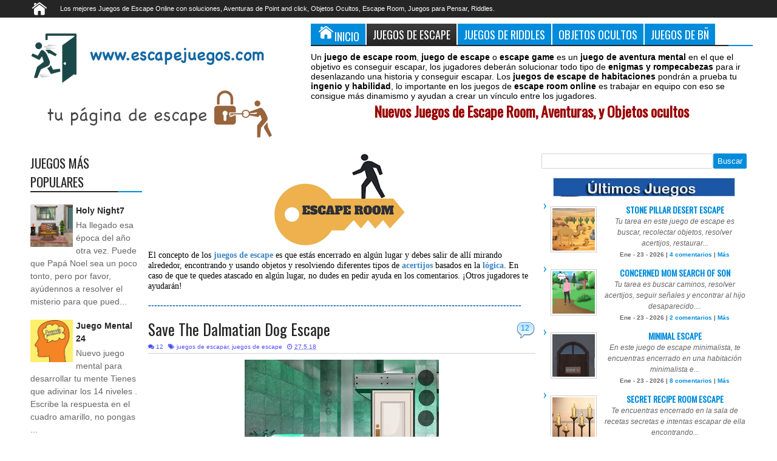

--- FILE ---
content_type: text/html; charset=UTF-8
request_url: https://www.escapejuegos.com/2018/05/save-dalmatian-dog-escape.html
body_size: 74016
content:
<!DOCTYPE html>
<HTML class='no-js ' dir='ltr'>
<head>
<link href='https://www.blogger.com/static/v1/widgets/2944754296-widget_css_bundle.css' rel='stylesheet' type='text/css'/>

<meta name="google-site-verification" content="xRDt0wZczJBAFCkrPF0cj4MlcG6wW_5HhZa3jthsUb8" />
<meta content='IW933503639550485' name='verify-iw'/>
<meta content='xRDt0wZczJBAFCkrPF0cj4MlcG6wW_5HhZa3jthsUb8' name='google-site-verification'/>
<meta content='text/html; charset=UTF-8' http-equiv='Content-Type'/>
<meta content='blogger' name='generator'/>
<link href='https://www.escapejuegos.com/favicon.ico' rel='icon' type='image/x-icon'/>
<link href='https://www.escapejuegos.com/2018/05/save-dalmatian-dog-escape.html' rel='canonical'/>
<link rel="alternate" type="application/atom+xml" title="Juegos de Escape. Escape Games. Escape Room Online - Atom" href="https://www.escapejuegos.com/feeds/posts/default" />
<link rel="alternate" type="application/rss+xml" title="Juegos de Escape. Escape Games. Escape Room Online - RSS" href="https://www.escapejuegos.com/feeds/posts/default?alt=rss" />
<link rel="service.post" type="application/atom+xml" title="Juegos de Escape. Escape Games. Escape Room Online - Atom" href="https://www.blogger.com/feeds/7394192601690918893/posts/default" />

<link rel="alternate" type="application/atom+xml" title="Juegos de Escape. Escape Games. Escape Room Online - Atom" href="https://www.escapejuegos.com/feeds/4594623017673768082/comments/default" />
<!--Can't find substitution for tag [blog.ieCssRetrofitLinks]-->
<link href='https://blogger.googleusercontent.com/img/b/R29vZ2xl/AVvXsEgoSRxO3nhA0CWVWjzGfGP_LbgPN-FkjyloLhBHlQwyhY1fsPKnEEPt1_iRyPEzxHU7IEDVwcKMCZ1iUO-wdRhxFL9abaToNoDBdzvIqGK1I-2j0La41zg4cKMUy7rtKCkwvWq_naEmTnZj/s320/1.jpg' rel='image_src'/>
<meta content='Save The Dalmatian Dog Escape es un nuevo Juego de escape. Busca las herramientas adecuadas para que puedas escapar con el perro dálmata.' name='description'/>
<meta content='https://www.escapejuegos.com/2018/05/save-dalmatian-dog-escape.html' property='og:url'/>
<meta content='Save The Dalmatian Dog Escape' property='og:title'/>
<meta content='Save The Dalmatian Dog Escape es un nuevo Juego de escape. Busca las herramientas adecuadas para que puedas escapar con el perro dálmata.' property='og:description'/>
<meta content='https://blogger.googleusercontent.com/img/b/R29vZ2xl/AVvXsEgoSRxO3nhA0CWVWjzGfGP_LbgPN-FkjyloLhBHlQwyhY1fsPKnEEPt1_iRyPEzxHU7IEDVwcKMCZ1iUO-wdRhxFL9abaToNoDBdzvIqGK1I-2j0La41zg4cKMUy7rtKCkwvWq_naEmTnZj/w1200-h630-p-k-no-nu/1.jpg' property='og:image'/>
<!-- Título -->
<title>Save The Dalmatian Dog Escape | Juegos de Escape. Escape Games. Escape Room Online</title>
<meta content='xRDt0wZczJBAFCkrPF0cj4MlcG6wW_5HhZa3jthsUb8' name='google-site-verification'/>
<meta content='218168578325095' property='fb:app_id'/>
<meta content='100002549773049' property='fb:admins'/>
<!-- Metadata Facebook -->
<meta content='https://blogger.googleusercontent.com/img/b/R29vZ2xl/AVvXsEgoSRxO3nhA0CWVWjzGfGP_LbgPN-FkjyloLhBHlQwyhY1fsPKnEEPt1_iRyPEzxHU7IEDVwcKMCZ1iUO-wdRhxFL9abaToNoDBdzvIqGK1I-2j0La41zg4cKMUy7rtKCkwvWq_naEmTnZj/s72-c/1.jpg' property='og:image'/>
<meta content='Juegos de Escape. Escape Games. Escape Room Online' property='og:site_name'/>
<meta content='Save The Dalmatian Dog Escape es un nuevo Juego de escape. Busca las herramientas adecuadas para que puedas escapar con el perro dálmata.' property='og:description'/>
<meta content='Save The Dalmatian Dog Escape es un nuevo Juego de escape. Busca las herramientas adecuadas para que puedas escapar con el perro dálmata.' name='description'/>
<meta content='Juegos de Escape. Escape Games. Escape Room Online: Save The Dalmatian Dog Escape' property='og:title'/>
<meta content='article' property='og:type'/>
<meta content='https://www.escapejuegos.com/2018/05/save-dalmatian-dog-escape.html' property='og:url'/>
<!--[if lt IE 9]> <script src="http://mkr.googlecode.com/svn/JS/css3-mediaqueries.js"></script> <![endif]-->
<meta content='width=device-width, initial-scale=1, maximum-scale=1' name='viewport'/>
<link href='//netdna.bootstrapcdn.com/font-awesome/3.2.1/css/font-awesome.min.css' rel='stylesheet'/>
<link href="//fonts.googleapis.com/css?family=Oswald" rel="stylesheet" type="text/css">
<meta content='Escape Juegos' name='bñ'/>
<meta content='Los Mejores Juegos de Escape Room con Soluciones, Juegos de Pensar y Objetos Ocultos' name='description'/>
<meta content='Juegos de Escape Gratis,Juegos de Escape Room Nuevos, Juegos de Room Escape en Español Gratis,Juegos para jugar, Juegos de Buscar Objetos Ocultos, Juegos, Juegos Gratis, Juegos de Escape,Juego de Escape, Escape Juego, juegos de aventuras, Escape Juegos, Escape the Room Game, Escape Games, Juegos de escapar, Escapa de la Habitacion, Juegos Online, Juegos Gratis, Juegos Point and Click, Juegos de Pensar, bñ, Soluciones Juegos de Escape, Jugar Juegos de Escape Nuevos, Jugar Juegos de Escapar prision' name='keywords'/>
    <meta content='1 Days' name='Revisit-After'/>
    <meta name="verify-v1" content="+6Z7/mDx41SpTaZiXjZG/Rdsqy+ruHhhyaW2+EzfG2Y=" />
    <meta name="verify-v1" content="eURC2rAfel/4bKJAfCpPohRsGGh8tmBjobxlrnHi3kI=" />

     <style type='text/css'>@font-face{font-family:'Oswald';font-style:normal;font-weight:400;font-display:swap;src:url(//fonts.gstatic.com/s/oswald/v57/TK3_WkUHHAIjg75cFRf3bXL8LICs1_FvsUtiZSSUhiCXABTV.woff2)format('woff2');unicode-range:U+0460-052F,U+1C80-1C8A,U+20B4,U+2DE0-2DFF,U+A640-A69F,U+FE2E-FE2F;}@font-face{font-family:'Oswald';font-style:normal;font-weight:400;font-display:swap;src:url(//fonts.gstatic.com/s/oswald/v57/TK3_WkUHHAIjg75cFRf3bXL8LICs1_FvsUJiZSSUhiCXABTV.woff2)format('woff2');unicode-range:U+0301,U+0400-045F,U+0490-0491,U+04B0-04B1,U+2116;}@font-face{font-family:'Oswald';font-style:normal;font-weight:400;font-display:swap;src:url(//fonts.gstatic.com/s/oswald/v57/TK3_WkUHHAIjg75cFRf3bXL8LICs1_FvsUliZSSUhiCXABTV.woff2)format('woff2');unicode-range:U+0102-0103,U+0110-0111,U+0128-0129,U+0168-0169,U+01A0-01A1,U+01AF-01B0,U+0300-0301,U+0303-0304,U+0308-0309,U+0323,U+0329,U+1EA0-1EF9,U+20AB;}@font-face{font-family:'Oswald';font-style:normal;font-weight:400;font-display:swap;src:url(//fonts.gstatic.com/s/oswald/v57/TK3_WkUHHAIjg75cFRf3bXL8LICs1_FvsUhiZSSUhiCXABTV.woff2)format('woff2');unicode-range:U+0100-02BA,U+02BD-02C5,U+02C7-02CC,U+02CE-02D7,U+02DD-02FF,U+0304,U+0308,U+0329,U+1D00-1DBF,U+1E00-1E9F,U+1EF2-1EFF,U+2020,U+20A0-20AB,U+20AD-20C0,U+2113,U+2C60-2C7F,U+A720-A7FF;}@font-face{font-family:'Oswald';font-style:normal;font-weight:400;font-display:swap;src:url(//fonts.gstatic.com/s/oswald/v57/TK3_WkUHHAIjg75cFRf3bXL8LICs1_FvsUZiZSSUhiCXAA.woff2)format('woff2');unicode-range:U+0000-00FF,U+0131,U+0152-0153,U+02BB-02BC,U+02C6,U+02DA,U+02DC,U+0304,U+0308,U+0329,U+2000-206F,U+20AC,U+2122,U+2191,U+2193,U+2212,U+2215,U+FEFF,U+FFFD;}</style>
<style id='page-skin-1' type='text/css'><!--
/*
/* Variable definitions
====================
<Variable name="startSide" description="Side where text starts in blog language" type="automatic" default="left" />
<Variable name="endSide" description="Side where text ends in blog language" type="automatic" default="right" />
<Group description="Main Color" selector="#outer-wrapper">
<Variable name="main.color.one" description="Primary Color" type="color" default="#FFFFFF"/>
<Variable name="main.color.two" description="Secondary Color" type="color" default="#252525"/>
<Variable name="main.color.three" description="Body Color" type="color" default="#E2E2E2"/>
<Variable name="main.color.four" description="Fourth Color" type="color" default="#EBEBEB"/>
</Group>
<Group description="Backgrounds" selector="body">
<Variable name="keycolor" description="Primary Color" type="color" default="#008CDB"/>
<Variable name="body.background" description="Background" type="background" color="#E2E2E2" default="$(color) url() repeat fixed top center fixed"/>
</Group>
<Group description="Main Font" selector="#outer-wrapper">
<Variable name="main.fonthead.type" description="Heading Font Type" type="font"	default="normal normal 12px Oswald,'Bebas Neue',Bebas,'Arial Narrow',Sans-Serif"/>
<Variable name="main.fontbody.type" description="Body Font Type" type="font" default="normal normal 12px Verdana, Geneva, sans-serif"/>
<Variable name="main.fonthead.color" description="Heading Font Color" type="color" default="#252525"/>
<Variable name="main.fontbody.color" description="Body Font Color" type="color" default="#333333"/>
</Group>
<Group description="Header Font" selector="#header">
<Variable name="head.blogtitle.type" description="Header Font" type="font" default="normal normal 35px Oswald,'Bebas Neue',Bebas,'Arial Narrow',Sans-Serif"/>
<Variable name="head.blogdesc.type" description="Description Font" type="font" default="normal normal 100% 'Trebuchet MS', Trebuchet, Arial, Verdana, Sans-serif"/>
</Group>
<Group description="Link Color" selector="#outer-wrapper">
<Variable name="link.hover.color" description="Hover Color" type="color" default="#2D6AEC"/>
<Variable name="link.visited.color" description="Visited Color" type="color" default="#999999"/>
</Group>
<Group description="Search Result" selector="#search-result">
<Variable name="search.border.color" description="Border Color" type="color" default="#F3F3F3"/>
</Group>
<Group description="Nav Menu" selector=".sf-menu">
<Variable name="nav.subsub.color" description="Sub Sub Color" type="color" default="#0069A5"/>
<Variable name="nav.search.color" description="Search Input" type="color" default="#161616"/>
</Group>
<Group description="Shadow Color" selector="#outer-wrapper">
<Variable name="shadow.outer.color" description="Outer Shadow" type="color" default="#C7C7C7"/>
<Variable name="shadow.image.color" description="Image Shadow" type="color" default="#000000"/>
</Group>
<Group description="Post Body" selector=".post-body">
<Variable name="post.fontbody.type" description="Post Font Type" type="font"	default="normal normal 13px Verdana, Geneva, sans-serif"/>
<Variable name="post.border.color" description="Border color" type="color" default="#D5D3D3"/>
</Group>
<Group description="Comment Area" selector=".comments">
<Variable name="comment.tab.color" description="Tab Color" type="color" default="#EBEBEB"/>
<Variable name="comment.reply.color" description="Reply Area Color" type="color" default="#F7F7F7"/>
</Group>
<Group description="Sidebar Area" selector=".sidebar">
<Variable name="sidebar.font.color" description="Font Color" type="color" default="#666666"/>
</Group>
<Group description="Buttons" selector="body">
<Variable name="buttop.background.color" description="Top Gradient Color" type="color" default="#3b3b3b"/>
<Variable name="butmid.background.color" description="Middle Color" type="color" default="#333333"/>
<Variable name="butbottom.background.color" description="Bottom Gradient Color" type="color" default="#252525"/>
</Group>
<Group description="Buttons Hover" selector="body">
<Variable name="buthotop.background.color" description="Top Gradient Color" type="color" default="#009eed"/>
<Variable name="buthomid.background.color" description="Middle Color" type="color" default="#0094e3"/>
<Variable name="buthobottom.background.color" description="Bottom Gradient Color" type="color" default="#008bdb"/>
</Group>
*/
#navbar-iframe {display:none !important;}
header, nav, section, aside, article, footer {display:block;}
/* Use this with templates/template-twocol.html */
body{background:#FFFFFF(body.background);margin:0;padding:0;color:#000000;font:x-small Georgia Serif;font-size/* */:/**/small;font-size:/**/small;text-align:center;}
a:link{color:#008CDB;text-decoration:none;}
a:visited{color:#5486f1;text-decoration:none;}
a:hover{color:#0000ff;text-decoration:underline;}
a img{border-width:0;}
.left{float:left;}
.right{float:right;}
.hide{display:none;}
.half{width:50%;}
.section,.widget{margin:0;}
/* Header
-----------------------------------------------
*/
#header-wrapper{margin:0 auto 0;padding:10px;overflow:hidden;}
#header{margin:0;float:left;max-width:437px;color:#008CDB;}
#header h1,#header p{margin:0;margin-right:5px;margin-top:5px;padding:0;text-transform:uppercase;font:normal normal 35px Oswald,'Bebas Neue',Bebas,'Arial Narrow',Sans-Serif;}
#header a{color:#008CDB;text-decoration:none;}
#header a:hover{color:#008CDB;}
#header .description{margin:0;margin-right:5px;margin-bottom:5px;padding:0;text-transform:capitalize;line-height:1.4em;font:normal normal 100% 'Trebuchet MS', Trebuchet, Arial, Verdana, Sans-serif;color:#252525;}
#header img{margin-left:0;margin-right:auto;}
#headerads{width:728px;float:right;}
#headerads .widget > h2{position:absolute;left:-9999px;}
/* Navigation
----------------------------------------------- */
#topnav ul,#nav ul,#nav li,#topnav,.navtab,.navtab li{list-style:none;padding:0;margin:0;}
#nav{height:46px;background-color:#252525;position:relative;}
#topnav{height:29px;background-color:#252525;}
#nav,.ticker-wrapper.has-js,.ticker-swipe,.navtab a.current,.navtab a:hover,.ticker-swipe span,.showpageNum a,.showpagePoint,.showpage a,.rcbytag .jcarousel-prev,.rcbytag .jcarousel-next,#related_posts .jcarousel-prev,#related_posts .jcarousel-next,.morepostag a{filter:progid:DXImageTransform.Microsoft.gradient(GradientType=0,startColorstr='#3b3b3b',endColorstr='#252525');background-image:-webkit-linear-gradient(top,#3b3b3b 0%,#333333 50%,#252525 100%);background-image:-moz-linear-gradient(top,#3b3b3b 0%,#333333 50%,#252525 100%);background-image:-ms-linear-gradient(top,#3b3b3b 0%,#333333 50%,#252525 100%);background-image:-o-linear-gradient(top,#3b3b3b 0%,#333333 50%,#252525 100%);background-image:linear-gradient(top,#3b3b3b 0%,#333333 50%,#252525 100%);}
.showpagePoint,.showpageNum a:hover,.rcbytag .jcarousel-prev:hover,.rcbytag .jcarousel-next:hover,#related_posts .jcarousel-prev:hover,#related_posts .jcarousel-next:hover,.morepostag a:hover,.morepostag a.loadingnya,a#top{filter:progid:DXImageTransform.Microsoft.gradient(GradientType=0,startColorstr='#009eed',endColorstr='#008bdb');background-image:-webkit-linear-gradient(top,#009eed 0%,#0094e3 50%,#008bdb 100%);background-image:-moz-linear-gradient(top,#009eed 0%,#0094e3 50%,#008bdb 100%);background-image:-ms-linear-gradient(top,#009eed 0%,#0094e3 50%,#008bdb 100%);background-image:-o-linear-gradient(top,#009eed 0%,#0094e3 50%,#008bdb 100%);background-image:linear-gradient(top,#009eed 0%,#0094e3 50%,#008bdb 100%);}
.sf-menu,.sf-menu *{margin:0;padding:0;list-style:none;}
.sf-menu li{position:relative;}
.sf-menu ul{position:absolute;display:none;top:100%;left:0;z-index:99;}
.sf-menu > li{float:left;}
.sf-menu li:hover > ul,.sf-menu li.sfHover > ul{display:block;}
.sf-menu a{display:block;position:relative;}
#menunav > li > a{line-height:46px;text-transform:uppercase;height:46px;}
.sf-menu ul ul{top:0;left:100%;}
.sf-menu{float:left;}
.sf-menu ul{min-width:12em;*width:12em;}
.sf-menu a{padding:0 10px;height:46px;line-height:46px;text-decoration:none;zoom:1;color:#ffffff;font-size:11px;}
.sf-menu a.home,.sf-menu > li > a.home.current{background-color:#008CDB;text-indent:-9999px;padding:0;width:50px;}
#topnav .sf-menu a{color:#ffffff;height:29px;line-height:29px;}
.sf-menu li{white-space:nowrap;*white-space:normal;-moz-transition:background-color .2s;-webkit-transition:background-color .2s;transition:background-color .2s;position:relative;}
.sf-menu ul li{background-color:#008CDB;}
#topnav .sf-menu ul li,#topnav .sf-menu ul ul li{background-color:#008CDB;}
.sf-menu ul a{font-weight:normal;height:28px;line-height:28px;}
#topnav .sf-menu ul a{height:24px;line-height:24px;}
.sf-menu ul a:hover{padding-left:12px;}
.sf-menu ul ul li{background-color:#0069A5;margin:0;margin-bottom:1px;margin-left:2px;}
.sf-menu li:hover > a,.sf-menu li.sfHover > a,.sf-menu > li > a.current{background-color:#008CDB;-moz-transition:none;-webkit-transition:none;transition:none;color:#ffffff;}
#topnav .sf-menu li:hover > a,#topnav .sf-menu li.sfHover > a,#topnav .sf-menu > li > a.current{background-color:#008CDB;color:#ffffff;}
.sf-arrows .sf-with-ul{padding-right:2em;*padding-right:1em;}
.sf-arrows .sf-with-ul:after{content:'';position:absolute;top:50%;right:0.85em;margin-top:-2px;height:0;width:0;border:4px solid transparent;border-top-color:#ffffff;}
#topnav .sf-arrows .sf-with-ul:after{border-top-color:#ffffff;}
.sf-arrows > li > .sf-with-ul:focus:after,.sf-arrows > li:hover > .sf-with-ul:after,.sf-arrows > .sfHover > .sf-with-ul:after{border-top-color:#ffffff;}
#topnav .sf-arrows > li > .sf-with-ul:focus:after,#topnav .sf-arrows > li:hover > .sf-with-ul:after,#topnav .sf-arrows > .sfHover > .sf-with-ul:after{border-top-color:#ffffff;}
.sf-arrows ul .sf-with-ul:after{margin-top:-4px;margin-right:-3px;border-color:transparent;border-left-color:#ffffff;}
#topnav .sf-arrows ul .sf-with-ul:after{border-left-color:#ffffff;}
.sf-arrows ul li > .sf-with-ul:focus:after,.sf-arrows ul li:hover > .sf-with-ul:after,.sf-arrows ul .sfHover > .sf-with-ul:after{border-left-color:#ffffff;}
#topnav .sf-arrows ul li > .sf-with-ul:focus:after,#topnav .sf-arrows ul li:hover > .sf-with-ul:after,#topnav .sf-arrows ul .sfHover > .sf-with-ul:after{border-left-color:#ffffff;}
.sf-menu a.home:before,#searchnya button:before,.tombolsrc:before,.ticker-controls li:before,.post-body blockquote:before,.comments .comments-content .icon.blog-author:before,.commentarea .author-comment:before{position:absolute;font-family:FontAwesome;font-weight:normal;font-style:normal;text-decoration:inherit;-webkit-font-smoothing:antialiased;}
.sf-menu a.home:before{text-indent:0;}
.sf-menu a.home:before{width:30px;height:30px;}
.sf-menu a.home:before{content:"\f015";top:0;font-size:29px;left:11px;color:#FBFBFB;}
.selectnav,.breadcrumbs{display:none;}
/* Social Icon
----------------------------------------------- */
#icon-socialmn{float:right;}
#icon-socialmn li{float:left;}
#icon-socialmn a{display:block;text-indent:-9999px;width:26px;height:29px;background-image:url(https://blogger.googleusercontent.com/img/b/R29vZ2xl/AVvXsEg8bdu3-ioTMKIGw-Zyy8u6DKmBioJO5dJp346rqmImB-BztxivRqn4KDV7Nwg1fxBCUOTXGMqO3m4ffAqT4-5nhPNoV1Njeb2U2NCKtD9gjgXxfBT4E6-8uum0-XkTFO9lfa9LM_-7vOq8/h25/team-social-icons.png);background-repeat:no-repeat;-webkit-transition:background .2s ease-out;-moz-transition:background .2s ease-out;-o-transition:background .2s ease-out;transition:background .2s ease-out;}
#icon-socialmn .sotw a{background-position:1px 2px;}
#icon-socialmn .sofb a{background-position:-24px 2px;}
#icon-socialmn .sogo a{background-position:-49px 2px;}
#icon-socialmn .sorss a{background-position:-74px 2px;}
#icon-socialmn .solinkn a{background-position:-99px 2px;}
#icon-socialmn .sodrib a{background-position:-125px 2px;}
#icon-socialmn .sopint a{background-position:-150px 2px;}
#icon-socialmn .sotw a:hover{background-color:#2DAAE1;}
#icon-socialmn .sofb a:hover{background-color:#3C5B9B;}
#icon-socialmn .sogo a:hover{background-color:#F63E28;}
#icon-socialmn .sorss a:hover{background-color:#FA8C27;}
#icon-socialmn .solinkn a:hover{background-color:#0173B2;}
#icon-socialmn .sodrib a:hover{background-color:#F9538F;}
#icon-socialmn .sopint a:hover{background-color:#CB2027;}
/* Search
----------------------------------------------- */
#searchnya{float:right;margin-top:5px;margin-right:5px;}
#searchnya input{border:0;outline:0;width:180px;height:20px;padding:8px 6px;line-height:20px;background-color:#161616;color:#ffffff;font-size:10px;}
.tombolsrc{cursor:pointer;width:46px;height:46px;top:0;right:0;oultine;position:absolute;display:none;}
#search-result{color:#000000;background-color:#ffffff;padding:8px 10px;margin:10px 0;width:285px;height:auto;position:absolute;top:27px;right:5px;z-index:99;-webkit-box-shadow:0 1px 5px rgba(0,0,0,0.3);-moz-box-shadow:0 1px 5px rgba(0,0,0,0.3);box-shadow:0 1px 5px rgba(0,0,0,0.3);display:none;}
#search-result *{margin:0 0 0 0;padding:0 0 0 0;}
#search-result h4,#search-result strong{display:block;margin:0;margin-right:30px;margin-bottom:10px;}
#search-result h4{font-size:125%;}
#search-result ol{list-style:none;overflow:hidden;height:320px;}
#search-result .close{text-decoration:none;display:block;position:absolute;top:4px;font-size:18px;right:10px;line-height:normal;color:black;}
#search-result li{padding:5px 0;overflow:hidden;}
#search-result strong{margin:0 0 3px 0;display:block;color:#252525;}
#search-result img{float:left;display:block;margin-right:5px;}
#search-result a{text-decoration:none;}
#search-result p{font-size:11px;line-height:1.4em;}
#search-result mark{color:#ffffff;background-color:#008CDB;}
#search-result .mCSB_scrollTools .mCSB_draggerRail,#search-result .mCSB_scrollTools .mCSB_dragger .mCSB_dragger_bar{margin:0 auto;}
#search-result .mCSB_container{margin-right:30px;}
.src-morepost{text-align:center;}
#search-result .src-morepost a{display:block;padding:5px;background-color:#008CDB;margin-top:8px;color:#ffffff;position:relative;text-decoration:none;}
#search-result .src-morepost a:hover{background-color:#252525;}
#search-result .src-morepost a:active{top:1px;}
/* Headings
----------------------------------------------- */
h1,h2,h3,h4,h5,h6,.post-summary strong a,.menu-xitem,.navtab a,.box_skitter_home.purez-theme .label_skitter strong{font:normal normal 12px Oswald,'Bebas Neue',Bebas,'Arial Narrow',Sans-Serif;text-transform:none;margin:0;}
h1{font-size:200%;}
h2{font-size:170%;}
h3{font-size:150%;}
h4{font-size:130%;}
h5{font-size:120%;}
h6{font-size:110%;}
/* Outer-Wrapper
----------------------------------------------- */
#outer-wrapper{background-color:#FFFFFF(main.color.one);padding:0;text-align:left;font:normal normal 14px Arial, Tahoma, Helvetica, FreeSans, sans-serif;-moz-box-shadow:0 0 10px rgba(0,0,0,0.3);-webkit-box-shadow:0 0 10px rgba(0,0,0,0.3);box-shadow:0 0 10px rgba(0,0,0,0.3);}
#outer-wrapper .outerinner{width:99%;max-width:1200px;margin:0 auto;position:relative;background-color:#FFFFFF;}
#main-wrapper{width:71%;float:left;word-wrap:break-word;overflow:hidden;}
#sidebar-wrapper{width:29%;float:right;word-wrap:break-word;overflow:hidden;background-color:#FFFFFF;}
#sideleft{float:left;width:24%;background-color:#ffffff;}
.mainright{float:right;width:76%;}
#main-wrapper .innerwrap{padding-right:10px;}
#sideleft .innerwrap{padding-left:10px;}
#content-wrapper{padding:10px 0;}
#sidebar-wrapper .innerwrap{padding-right:10px;background-color:#ffffff;}
#sidebar-tengah{margin-bottom:15px;}
#sideright{float: none;}
/* Posts
-----------------------------------------------
*/
.index .post,.archive .post{overflow:hidden;margin-bottom:10px;}
.post .meta,.post .meta a{color:#0000ff;font-size:10px;text-decoration:none;}
.post .meta a:hover{color:#008CDB;}
.post .meta > span{filter:alpha(opacity=70);opacity:0.7;}
.post .meta > span:hover{filter:alpha(opacity=100);opacity:1;}
.post .meta > span{margin-right:5px;}
.index h2.post-title,.archive h2.post-title,.index .post-header.meta,.archive .post-header.meta{position:absolute;left:-9999px;}
.post .thumbimgx{display:block;float:left;margin-right:10px;margin-bottom:5px;width:150px;height:150px;}
.post .thumbimgx img{width:100%;height:100%;}
.post-summary strong{font-weight:normal;}
.post-summary strong a{line-height:1.5em;font-size:160%;color:#252525;text-decoration:none;margin-bottom:5px;display:block;}
.post-summary p{line-height:1.5em;}
.post-summary strong a:hover,.rcentpost strong a:hover,#related_posts .jdlunya strong:hover,.PopularPosts .item-title a:hover{filter:alpha(opacity=60);opacity:0.6;}
.post .meta .item-control img{width:9px;height:9px;}
.post-more-link{text-align:right;display:none;}
.post-more-link a{text-decoration:none;color:#ffffff;display:inline-block;background-color:#252525;padding:5px 7px;font-size:90%;}
.post-labels span > span{display:none;}
.post-labels span > span:first-child,.post-labels span > span:last-child{display:inline;}
.item .homepost,.static_page .homepost{display:none;}
.item h1.post-title,.static_page h2.post-title,.error_page h2.post-title,.error-custom h2{font-size:180%;}
.item h1.post-title,.static_page h2.post-title,.error_page h2.post-title,.item h1.post-title a,.static_page h2.post-title a,.error_page h2.post-title a,.error-custom h2{color:#252525;text-decoration:none;}
.item .post-header,.static_page .post-header{border-bottom:1px solid #D5D3D3;padding:5px 0;margin-bottom:10px;}
.item .post-body,.static_page .post-body{font:normal normal 14px Arial, Tahoma, Helvetica, FreeSans, sans-serif;line-height:1.5em;}
.post-body iframe,.sidebar iframe{max-width:100%;}
.item .post .post-author,.static_page .post .post-author{text-align:right;font-style:italic;}
.post-share-buttons h4.title{float:left;margin-right:5px;direction:ltr;}
.post-share-buttons.goog-inline-block{display:block;margin:0;overflow:hidden;}
.post-share-buttons .addthis_toolbox{position:relative;top:3px;direction:ltr;}
.item .post-footer,.static_page .post-footer{padding:2px 2px 5px;border-top:1px solid #D5D3D3;border-bottom:1px solid #D5D3D3;margin-top:10px;}
.largehide{display:none;}
.largeshow .addthis_button_tweet{width:88px;}
.largeshow .addthis_button_google_plusone{width:68px;}
.largeshow .addthis_button_facebook_like{width:80px;}
.post-body{z-index:0;position:relative;}
.post-body h1,.post-body h2,.post-body h3,.post-body h4,.post-body h5,.post-body h6{margin-bottom:10px;}
.post-body h1{font-size:180%;}
.post-body h2{font-size:160%;}
.post-body h3{font-size:140%;}
.post-body h4{font-size:130%;}
.post-body h5{font-size:120%;}
.post-body h6{font-size:110%;}
.post-body blockquote{padding-left:32px;margin:20px;position:relative;line-height:1.6em;}
.post-body blockquote:before{content:"\f10d";left:0;top:5px;font-size:220%;}
.blog-posts.hfeed .inline-ad{margin-top:15px;text-align:center;padding:10px 2px;overflow:hidden;}
.error-custom h2{border-bottom:1px solid #D5D3D3;}
.error-custom p{line-height:1.6em;}
.error-custom #s{border:1px solid #D5D3D3;padding:5px 6px;outline:none;}
.error-custom #searchsubmit{outline:none;display:inline-block;padding:5px 6px;margin:0;color:#ffffff;background-color:#008CDB;border:1px solid #008CDB;cursor:pointer;}
/* Page Navigation
----------------------------------------------- */
/* Comments
----------------------------------------------- */
#comment-post-message .rightx{font:normal normal 14px Arial, Tahoma, Helvetica, FreeSans, sans-serif;float:right;}
#comment-post-message .rightx a{display:inline-block;padding:5px;background-color:#EBEBEB;-moz-border-radius:2px 2px 0 0;-webkit-border-radius:2px 2px 0 0;border-radius:2px 2px 0 0;font-size:12px;position:relative;cursor:pointer;top:3px;direction:ltr;text-decoration:none;}
#comment-post-message .rightx a.active{background-color:#008CDB;color:#ffffff;}
#container-commentfb > div{background-color:#ffffff;}
#container-commentfb{background-image:url(https://blogger.googleusercontent.com/img/b/R29vZ2xl/AVvXsEgku5UzVtcOPo9uhJ29OK9pCvp87yzNAY6mQUCmO-yRusp2zTncTNv3dLOKf1S_n8Sf6q51rCrPZbvsipNJAbnzt1gAOVHxQ90MaYjcK-eKFWJNgvixvGlZ5QxJP6b-Is73XZ4I_UFQj6M/s1600/anim_loading_sm_082208.gif);background-repeat:no-repeat;background-position:50% 50%;min-height:200px;min-width:640px;}
#googlePlusComment > div{width:100%;}
#container-commentfb .fb_iframe_widget,#container-commentfb .fb_iframe_widget span,#container-commentfb .fb_iframe_widget iframe{width:100%!important;display:block!important;min-width:100%;}
.feed-links{display:none;}
.emobutton{margin-bottom:10px;display:inline-block;padding:5px;border-radius:2px;background-color:#EBEBEB;cursor:pointer;outline:0;}
.emobutton.active{background-color:#008CDB;color:#ffffff;}
.emobutton i{font-size:18px;}
.emobutton b{position:relative;top:-2px;}
.emoWrap{display:none;}
.comments .comments-content .comment-thread ol{margin:0;}
.comments .comments-content .comment:first-child{padding-top:0;}
.comments .comments-content .datetime,.commentarea .datecm{font-size:9px;}
.comments .comments-content .comment-content,.commentarea p{line-height:1.5em;}
.comments .comments-content .comment{margin:0;padding:0;}
.comments .comments-content .comment-thread.inline-thread ol{margin-top:11px;}
.comments .comments-content .inline-thread,.commentarea{background-color:#F7F7F7;border-left:2px solid #008CDB;}
.comments .continue a,.comments .comments-content .comment-thread ol .comment-replybox-thread{-moz-box-shadow:inset 0 1px 5px rgba(0,0,0,0.3);-webkit-box-shadow:inset 0 1px 5px rgba(0,0,0,0.3);box-shadow:inset 0 1px 5px rgba(0,0,0,0.3);background-color:#ffffff;}
.comment-form{max-width:100%;}
.comments .comments-content .comment-thread ol .comment-replybox-thread #form-wrapper{padding:10px;}
.comments .comments-content .comment-thread ol .comment-replybox-thread #form-wrapper p{margin:0;}
.comments .comments-content .icon.blog-author,.commentarea .author-comment{position:relative;display:inline-block;height:16px;margin:0;margin-left:6px;margin-bottom:-4px;width:16px;}
.comments .comments-content .icon.blog-author:before,.commentarea .author-comment:before{content:"\f007";top:0;left:1px;font-size:15px;color:#008CDB;}
.comments .addnew-comment{text-align:center;}
.comments .addnew-comment a{display:block;color:#ffffff;background-color:#252525;padding:7px 5px;text-decoration:none;position:relative;}
.comments .addnew-comment a:hover{background-color:#008CDB;}
.comments .addnew-comment a:active{top:1px;}
.commentarea{padding:5px;margin-bottom:8px;position:relative;}
#comments-block .avatar-image-container img{border:0;}
#comments-block .avatar-image-container{top:0;}
/* Sidebar
----------------------------------------------- */
.navtab{line-height:35px;height:35px;margin-bottom:10px;position:relative;border-bottom:2px solid #252525;}
#sidebar-tengah .navtab{padding:0 2px;}
.navtab li{float:left;}
.navtab a{text-decoration:none;height:35px;line-height:35px;color:#ffffff;outline:none;font-size:130%;background-color:#008CDB;}
#sidebar-tengah .navtab li{width:33.3%;}
#sidebar-tengah .navtab a{display:block;text-align:center;margin:0 1px;}
#maintop-tengah .navtab a{display:inline-block;padding:0 10px;margin-right:2px;}
.sidebar{color:#666666;line-height:1.5em;}
.sidebar ul,.footer ul{list-style:none;margin:0 0 0;padding:0 0 0;}
.sidebar li,.footer li{margin:0;padding-top:0;padding-right:0;padding-bottom:.25em;padding-left:15px;line-height:1.5em;position:relative;}
.sidebar li:before,.footer li:before,.sidebar li:after,.footer li:after{content:"";width:0;height:0;border-width:5px 4px;border-style:solid;border-color:transparent;border-left-color:#008CDB;position:absolute;top:5px;left:4px;}
.sidebar li:after,.footer li:after{border-left-color:#ffffff;left:3px;border-width:5px 3px;}
.footer li:after{border-left-color:#EBEBEB;}
.rcbytag li:before,.rcbytag li:after,.PopularPosts .widget-content ul li:before,.PopularPosts .widget-content ul li:after,.BlogArchive ul li:before,.BlogArchive ul li:after,.nobullet li:before,.nobullet li:after,.rcomnetxx li:before,.rcomnetxx li:after,#mainmtop-manualslide li:before,#mainmtop-manualslide li:after{display:none;}
.sidebar .widget > h2,.menu-xitem,.footer .widget > h2,#related_posts h4,#comment-post-message{font-size:150%;color:#252525;padding:0;margin-bottom:10px;position:relative;border-bottom:2px solid #252525;}
.footer .widget > h2 a,.sidebar .widget > h2 a{color:#252525;text-decoration:none;}
.sidebar .widget > h2:before,.menu-xitem:before,#maintop-tengah .navtab:before,.footer .widget > h2:before,#related_posts h4:before{height:2px;position:absolute;top:100%;background-color:#008CDB;display:block;width:40px;content:"";right:0;z-index:1;}
.sidebar .widget-content ins{margin:0 auto!important;}
.sidebar .widget{margin-bottom:15px;}
#sidebar-tengah .widget > h2,#maintop-tengah .list-tabwrap .widget > h2{display:none;}
.navtab a.current,.navtab a:hover{background-color:#252525;}
#main-wrapper .sidebar.left .widget{padding-right:7px;}
#main-wrapper .sidebar.right .widget{padding-left:7px;}
.navtab a,.sidebar .widget > h2,.menu-xitem,.footer .widget > h2{text-transform:uppercase;}
#maintop-tengah{margin-bottom:10px;}
.PopularPosts .item-thumbnail{float:left;margin:0;margin-right:5px;margin-bottom:5px;width:70px;height:70px;}
.PopularPosts .item-thumbnail img{width:100%;height:100%;padding:0;}
/* Profile
----------------------------------------------- */
.profile-img{width:70px;height:70px;margin-right:5px;margin-bottom:5px;}
.profile-link{float:right;font-style:italic;}
dd.profile-data{font-style:italic;}
/* Footer
----------------------------------------------- */
#footer-wrapper .row{overflow:hidden;padding:15px 0 0;}
#footer-wrapper .grid{width:25%;}
#footer-wrapper .footer{padding:0 10px;}
#footer-wrapper{background-color:#EBEBEB;border-top:4px solid #008CDB;}
#footer-wrapper .navix.credit{overflow:hidden;background-color:#252525;padding:10px 5px;color:#ffffff;}
#footer-wrapper .navix.credit a:hover{color:#ffffff;}
/* Layout
----------------------------------------------- */
body#layout .hide{display:block;}
body#layout .list-tabwrap,#mainmidtengah,#mainmidtengah2{overflow:hidden;}
body#layout .sidebarmd-widget{width:33.3%;float:left;}
body#layout .navtab{display:none;}
body#layout #headerads{width:70%;}
body#layout #header{width:30%;}
body#layout #header-wrapper{margin-top:40px;}
body#layout #main-top-manualslide{overflow:hidden;}
body#layout #main-top-manualslide > div{width:30.3%;float:left;display:block;}
/* Widget Recent Post by Tag
----------------------------------------------- */
.rcentpost,.rcentpost li{list-style:none;padding:0;margin:0;z-index:0;}
.rcentpost .info,#related_posts .info{font-size:10px;opacity:0.7;filter:alpha(opacity=70);overflow:hidden;}
.rcentpost .info > span{margin-right:5px;overflow:hidden;float:left;line-height:19px;}
.rcentpost .info > span > span{float:left;margin-right:3px;}
.rcentpost .info i{margin-right:3px;float:left;line-height:19px;}
.rcentpost a.thumbxtag{display:block;float:left;width:65px;height:65px;margin-right:5px;margin-bottom:5px;}
.rcentpost a.thumbxtag img{width:100%;height:100%;}
.rcentpost a.thumbxtag img,.post .thumbimgx img{background-color:#ffffff;background-image:url(https://blogger.googleusercontent.com/img/b/R29vZ2xl/AVvXsEgku5UzVtcOPo9uhJ29OK9pCvp87yzNAY6mQUCmO-yRusp2zTncTNv3dLOKf1S_n8Sf6q51rCrPZbvsipNJAbnzt1gAOVHxQ90MaYjcK-eKFWJNgvixvGlZ5QxJP6b-Is73XZ4I_UFQj6M/s1600/anim_loading_sm_082208.gif);background-repeat:no-repeat;background-position:50% 50%;}
.rcentpost > .a0 a.thumbxtag,.s a.thumbxtag,#related_posts .gmbrrltd{height:170px;width:100%;margin:0 0 5px;float:none;}
.rcentpost > .a0 a.thumbxtag,.s a.thumbxtag,.post .thumbimgx,#related_posts .gmbrrltd{background-color:#ffffff;}
.rcentpost p{margin:10px 0;}
.recntright p,.s .rcentpost p{display:none;}
.animated .recntright li{width:100%;height:70px;}
.rcentpost li{overflow:hidden;}
.rcentpost strong a,#related_posts .jdlunya strong,.PopularPosts .item-title a{text-decoration:none;color:#252525;}
.rcentpost .info a,#related_posts .info a{color:#666666;}
.morepostag{text-align:center;}
.morepostag a{text-decoration:none;background-color:#252525;display:block;padding:5px;color:#ffffff;outline:none;}
.morepostag a:hover,.morepostag a.loadingnya{background-color:#008CDB;}
.morepostag a.loadingnya{background-image:url(https://blogger.googleusercontent.com/img/b/R29vZ2xl/AVvXsEgku5UzVtcOPo9uhJ29OK9pCvp87yzNAY6mQUCmO-yRusp2zTncTNv3dLOKf1S_n8Sf6q51rCrPZbvsipNJAbnzt1gAOVHxQ90MaYjcK-eKFWJNgvixvGlZ5QxJP6b-Is73XZ4I_UFQj6M/s1600/anim_loading_sm_082208.gif);background-repeat:no-repeat;background-position:center;text-indent:-9999px;}
.h .rcentpost{overflow:hidden;}
.h .rcentpost > .a0,.h .rcentpost > .recntright,.rcbytag.g .rcentpost > .a0,.rcbytag.g .recntright{width:50%;float:left;position:relative;}
.rcentpost > .recntright ul{height:280px;padding-bottom:8px;}
.h .rcentpost > .a0 .inner,.rcbytag.g .rcentpost > .a0 .inner{padding-right:7px;}
.rcbytag.s .inner{padding:0 5px;}
.rcbytag.s .jcarousel-clip{overflow:hidden;}
.s .a0 a.thumbxtag,.s a.thumbxtag,#related_posts .gmbrrltd{height:120px;}
.rcbytag .jcarousel-prev,.rcbytag .jcarousel-next,#related_posts .jcarousel-prev,#related_posts .jcarousel-next{position:absolute;top:-39px;right:0;width:25px;height:25px;background-color:#252525;cursor:pointer;outline:none;}
.rcbytag .jcarousel-prev,#related_posts .jcarousel-prev{right:28px;}
.rcbytag .jcarousel-prev:hover,.rcbytag .jcarousel-next:hover,#related_posts .jcarousel-prev:hover,#related_posts .jcarousel-next:hover{background-color:#008CDB;}
.rcbytag .jcarousel-prev-disabled,.rcbytag .jcarousel-next-disabled,#related_posts .jcarousel-prev-disabled,#related_posts .jcarousel-next-disabled{background-color:#252525;filter:alpha(opacity=30);opacity:0.3;cursor:initial;}
.rcbytag.s li{width:160px;}
.rcentpost{overflow:hidden;position:relative;}
.animated .jcarousel-next,.animated .jcarousel-prev{height:16px;width:33px;left:16px;}
.animated .jcarousel-next{bottom:0;top:auto;}
.animated .jcarousel-prev{top:-8px;}
.rcbytag .animated .jcarousel-next:after,.rcbytag .animated .jcarousel-prev:after{left:12px;}
.rcbytag .animated .jcarousel-next:after{top:11px;}
.rcbytag .animated .jcarousel-prev:after{top:5px;}
.recntright.animated .antiscroll-inner,.recntright.animated .antiscroll-wrap,.h .rcentpost.animated{overflow:visible;}
.jcarousel-clip.jcarousel-clip-vertical{height:300px;overflow:hidden;}
.recntright strong a{display:block;overflow:hidden;max-height:51px;}
.rcbytag .jcarousel-prev:after,.rcbytag .jcarousel-next:after,#related_posts .jcarousel-prev:after,#related_posts .jcarousel-next:after{content:"";width:0;height:0;border-width:5px 4px;border-style:solid;border-color:transparent;border-left-color:#ffffff;position:absolute;top:50%;margin-top:-5px;right:6px;}
.rcbytag .jcarousel-prev:after,#related_posts .jcarousel-prev:after{border-color:transparent;border-right-color:#ffffff;right:11px;}
.animated .jcarousel-next:after{border-color:#ffffff transparent transparent transparent;}
.animated .jcarousel-prev:after{border-color:transparent transparent #ffffff transparent;}
.recntright .box-wrap.antiscroll-wrap{margin-bottom:5px;}
.antiscroll-scrollbar-horizontal{display:none;}
.post .thumbimgx,.rcentpost > .a0 a.thumbxtag,.s a.thumbxtag{position:relative;}
.rcbytag.c .rcentpost > .a0 .thumbxtag{width:49%;float:left;margin-right:10px;}
.rcbytag.c .rcentpost > .a0 .inner{overflow:hidden;padding-bottom:12px;}
.rcbytag.c .recntright li{float:left;width:50%;}
.rcbytag.c .recntright ul {height:140px;}
.rcbytag.g p,.rcbytag.g .info,.rcbytag.g strong{display:none;}
.rcbytag.g .recntright li{float:left;}
.rcbytag.g .rcentpost > .a0 .thumbxtag{height:250px;}
.rcbytag.g .recntright a.thumbxtag{width:70px;height:70px;}
.rcbytag.g .recntright ul{height:218px;}
.post .thumbimgx:before,.rcentpost > .a0 a.thumbxtag:before,.s a.thumbxtag:before,.post .thumbimgx:after,.rcentpost > .a0 a.thumbxtag:after,.s a.thumbxtag:after,.rcbytag.box_skitter.box_skitter_home.purez-theme:before,.featuredarea .box_skitter.box_skitter_home.purez-theme:before,.rcbytag.box_skitter.box_skitter_home.purez-theme:after,.featuredarea .box_skitter.box_skitter_home.purez-theme:after,#related_posts .gmbrrltd:before,#related_posts .gmbrrltd:after{content:"";position:absolute;z-index:-2;bottom:15px;left:5px;width:50%;height:20%;max-width:300px;-webkit-box-shadow:0 15px 10px #000000;-moz-box-shadow:0 15px 10px #000000;box-shadow:0 15px 10px #000000;-webkit-transform:rotate(-3deg);-moz-transform:rotate(-3deg);-ms-transform:rotate(-3deg);-o-transform:rotate(-3deg);transform:rotate(-3deg);opacity:0.8;filter:alpha(opacity=80);}
.post .thumbimgx:after,.rcentpost > .a0 a.thumbxtag:after,.s a.thumbxtag:after,.rcbytag.box_skitter.box_skitter_home.purez-theme:after,.featuredarea .box_skitter.box_skitter_home.purez-theme:after,#related_posts .gmbrrltd:after{right:5px;left:auto;-webkit-transform:rotate(3deg);-moz-transform:rotate(3deg);-ms-transform:rotate(3deg);-o-transform:rotate(3deg);transform:rotate(3deg);}
.socialpostshare{position:absolute;left:0;z-index:7;top:150px;}
.socialpostshare{-ms-filter:"progid:DXImageTransform.Microsoft.Alpha(Opacity=0)";filter:alpha(opacity=0);-moz-opacity:0;-khtml-opacity:0;opacity:0;}
.rcentpost li:hover .socialpostshare,#comment-post-message .rightx a.active{-ms-filter:"progid:DXImageTransform.Microsoft.Alpha(Opacity=100)";filter:alpha(opacity=100);-moz-opacity:1;-khtml-opacity:1;opacity:1;}
.socialpostshare a{color:#ffffff;background-color:#252525;display:inline-block;line-height:20px;height:20px;width:20px;text-align:center;margin-right:2px;text-decoration:none;}
.recntright .socialpostshare{top:47px;}
.g .recntright .socialpostshare{top:52px;}
.recntright .socialpostshare a{line-height:16px;height:16px;width:16px;font-size:9px;}
.s .socialpostshare{top:100px;left:5px;}
.g .socialpostshare{top:200px;}
.socialpostshare .facebook:hover{background-color:#3081D8;}
.socialpostshare .twitter:hover{background-color:#2DAAE1;}
.socialpostshare .google-plus:hover{background-color:#F63E28;}
.postinfo{border:3px solid #008CDB;position:absolute;display:none;width:330px;background-color:#ffffff;-moz-box-shadow:0 0 7px rgba(0,0,0,0.3);-webkit-box-shadow:0 0 7px rgba(0,0,0,0.3);box-shadow:0 0 7px rgba(0,0,0,0.3);z-index:88;}
.postinfo .inner{padding:4px;}
.postinfo img{float:left;margin-right:5px;margin-bottom:5px;width:75px;height:75px;}
.postinfo strong{font-size:110%;display:block;}
.postinfo span{margin-top:5px;font-size:80%;}
.postinfo p{margin:10px 0;font-size:90%;line-height:1.5em;}
/* Featured Post
----------------------------------------------- */
.rcbytag.box_skitter.box_skitter_home.purez-theme,.featuredarea .box_skitter.box_skitter_home.purez-theme{padding:4px;background-color:#252525;height:300px;position:relative;z-index:88;margin-bottom:15px;}
.box_skitter_home.purez-theme .prev_button,.box_skitter_home.purez-theme .next_button{background-color:#252525;outline:0;}
.box_skitter ul{display:none;}
.box_skitter .container_skitter{overflow:hidden;position:relative;width:100%!important;height:100%!important;max-width:100%;background-color:#252525;}
.box_skitter .image{overflow:hidden;max-width:100%;max-height:100%;height:300px;}
.box_skitter .image > a{display:block;height:300px;}
.box_skitter .image img{display:none;width:100%;height:100%;max-height:100%;}
.box_skitter .box_clone{position:absolute;top:0;left:0;width:100px;overflow:hidden;display:none;z-index:20;}
.box_skitter img{max-width:none;}
.box_skitter .box_clone img{position:absolute;top:0;width:630px;height:300px;max-width:630px;left:0;z-index:19;}
.box_skitter .prev_button{position:absolute;top:50%;left:35px;z-index:100;width:42px;height:42px;overflow:hidden;text-indent:-9999em;margin-top:-25px;}
.box_skitter .next_button{position:absolute;top:50%;right:35px;z-index:100;width:42px;height:42px;overflow:hidden;text-indent:-9999em;margin-top:-25px;}
.box_skitter .info_slide{position:absolute;top:15px;left:15px;z-index:100;background:#252525;color:#ffffff;font:padding:5px 0 5px 5px;-moz-border-radius:5px;-webkit-border-radius:5px;border-radius:5px;opacity:0.75;}
.box_skitter .info_slide .image_number{background:#333;float:left;padding:2px 10px;margin:0 5px 0 0;cursor:pointer;-moz-border-radius:2px;-webkit-border-radius:2px;border-radius:2px;}
.box_skitter .info_slide .image_number_select{background:#c00;float:left;padding:2px 10px;margin:0 5px 0 0;}
.box_skitter .container_thumbs{position:relative;overflow:hidden;height:50px;}
.box_skitter .info_slide_thumb{-moz-border-radius:0;-webkit-border-radius:0;border-radius:0;overflow:hidden;height:45px;top:auto;bottom:-5px;left:-5px;padding:5px;opacity:1.0;}
.box_skitter .info_slide_thumb .image_number{overflow:hidden;width:70px;height:40px;position:relative;}
.box_skitter .info_slide_thumb .image_number img{position:absolute;top:-50px;left:-50px;}
.box_skitter .box_scroll_thumbs{padding:0 10px;}
.box_skitter .box_scroll_thumbs .scroll_thumbs{position:absolute;bottom:60px;left:50px;background:#ccc;background:-moz-linear-gradient(-90deg,#555,#ffffff);background:-webkit-gradient(linear,left top,left bottom,from(#555),to(#ffffff));width:200px;height:10px;overflow:hidden;text-indent:-9999em;z-index:101;-moz-border-radius:20px;-webkit-border-radius:20px;border-radius:20px;cursor:pointer;border:1px solid #333;}
.box_skitter .info_slide_dots{position:absolute;}
.box_skitter .info_slide_dots .image_number{background:#333;float:left;margin:0 5px 0 0;cursor:pointer;-moz-border-radius:50px;-webkit-border-radius:50px;border-radius:50px;width:18px;height:18px;text-indent:-9999em;outline:0;overflow:hidden;}
.box_skitter .info_slide_dots .image_number_select{background:#c00;float:left;margin:0 5px 0 0;}
.box_skitter .label_skitter{z-index:80;position:absolute;bottom:0;left:0;display:none;}
.loading{position:absolute;top:50%;right:50%;z-index:10000;margin:-16px -16px;color:#ffffff;text-indent:-9999em;overflow:hidden;background:#252525 no-repeat left top;width:32px;height:32px;}
.label_skitter{z-index:150;position:absolute;bottom:0;left:0;color:#ffffff;display:none;opacity:0.9;}
.label_skitter p{padding:5px;margin:0;}
.box_skitter .progressbar{background:#252525;position:absolute;bottom:5px;left:10px;height:5px;width:940px;z-index:99;border-radius:20px;}
.preview_slide{display:none;position:absolute;z-index:999;bottom:40px;left:-40px;width:100px;height:50px;border:2px solid #252525;background:rgba(0,0,0,.5);-moz-box-shadow:rgba(0,0,0,0.7) 0 0 10px;-webkit-box-shadow:rgba(0,0,0,0.7) 0 0 10px;box-shadow:rgba(0,0,0,0.7) 0 0 10px;overflow:hidden;}
.preview_slide ul{width:100px;height:50px;padding:0;overflow:hidden;margin:0;list-style:none;display:block;position:absolute;top:0;left:0;}
.rcbytag.s .preview_slide ul li,.featuredarea .preview_slide ul li{width:100px;height:55px;overflow:hidden;float:left;margin:0;padding:0;position:relative;display:block;}
.preview_slide ul li img{position:absolute;top:0;left:0;height:55px;width:100px;}
#overlay_skitter{position:absolute;top:0;left:0;width:100%;z-index:9998;opacity:1;background:#252525;}
.box_skitter_home{background-image:url(https://blogger.googleusercontent.com/img/b/R29vZ2xl/AVvXsEgku5UzVtcOPo9uhJ29OK9pCvp87yzNAY6mQUCmO-yRusp2zTncTNv3dLOKf1S_n8Sf6q51rCrPZbvsipNJAbnzt1gAOVHxQ90MaYjcK-eKFWJNgvixvGlZ5QxJP6b-Is73XZ4I_UFQj6M/s1600/anim_loading_sm_082208.gif);background-position:center center;background-repeat:no-repeat;}
.box_skitter_home.purez-theme .info_slide_dots{height:28px;padding:0;z-index:99;bottom:5px;left:50%!important;margin-left:-54px;}
.box_skitter_home.purez-theme .info_slide_dots span{transition:background linear .3s;-webkit-transition:background linear .3s;-moz-transition:background linear .3s;background-image:url(https://blogger.googleusercontent.com/img/b/R29vZ2xl/AVvXsEgrG7_PNl6waZ7zn0yA3DibviRnMaKzCMT55OnwdT_4XCpcNno1LJ6D6hSeyB6x9N8DSMYr6NKJLQ7Qa8wM8QuTreDgPqXTFRIovB0nXwmSWyZXAxaNdj3EGHCOGSHKFRr9sOAwR6vi3MA/s1600/light-overlay.png);background-repeat:repeat-x;background-position:left -13px;background-color:#252525;color:#777;-webkit-border-radius:50%;-moz-border-radius:50%;border-radius:50%;display:block;width:10px;height:10px;text-indent:-9999px;float:left;margin:8px 6px 0 6px;}
.box_skitter_home.purez-theme .info_slide_dots span:hover{background-color:#777;}
.box_skitter_home.purez-theme .info_slide_dots span.image_number_select{background-color:#008CDB;border:none;width:14px;height:14px;margin:6px 3px 0 3px;box-shadow:inset 1px 0 0 rgba(0,0,0,.1),inset -1px 0 0 rgba(0,0,0,.1),inset 0 1px 0 rgba(0,0,0,.1),inset 0 -1px 0 rgba(0,0,0,.1);-webkit-box-shadow:inset 1px 0 0 rgba(0,0,0,.1),inset -1px 0 0 rgba(0,0,0,.1),inset 0 1px 0 rgba(0,0,0,.1),inset 0 -1px 0 rgba(0,0,0,.1);-moz-box-shadow:inset 1px 0 0 rgba(0,0,0,.1),inset -1px 0 0 rgba(0,0,0,.1),inset 0 1px 0 rgba(0,0,0,.1),inset 0 -1px 0 rgba(0,0,0,.1);}
.box_skitter_home.purez-theme .prev_button,.box_skitter_home.purez-theme .next_button{display:block;width:24px;height:30px;line-height:30px;text-decoration:none;font-size:10px;text-transform:uppercase;transition:none;-webkit-transition:none;-o-transition:none;-moz-transition:none;text-indent:0;margin-top:-15px;top:50%;color:#777;z-index:98;cursor:pointer;text-indent:-9999px;}
.box_skitter_home.purez-theme .prev_button:hover,.box_skitter_home.purez-theme .next_button:hover,.box_skitter_home.purez-theme .prev_button:active,.box_skitter_home.purez-theme .next_button:active{opacity:1!important;}
.box_skitter_home.purez-theme .next_button{right:0;opacity:1!important;}
.box_skitter_home.purez-theme .prev_button{left:0;opacity:1!important;}
.box_skitter_home.purez-theme .prev_button:before,.box_skitter_home.purez-theme .next_button:before,.box_skitter_home.purez-theme .prev_button:after,.box_skitter_home.purez-theme .next_button:after{content:"";width:0;height:0;border-width:6px 5px;border-style:solid;border-color:transparent transparent transparent #008CDB;position:absolute;top:50%;margin-top:-6px;}
.box_skitter_home.purez-theme .next_button:after,.box_skitter_home.purez-theme .prev_button:after{border-width:6px 4px;}
.box_skitter_home.purez-theme .next_button:before{right:4px;}
.box_skitter_home.purez-theme .next_button:after{border-color:transparent transparent transparent #252525;right:8px;}
.box_skitter_home.purez-theme .prev_button:before{border-color:transparent #008CDB transparent transparent;left:4px;}
.box_skitter_home.purez-theme .prev_button:after{border-color:transparent #252525 transparent transparent;left:8px;}
.box_skitter_home.purez-theme .label_skitter{width:90%;padding:0;left:50%;margin-left:-45%;bottom:32px;text-align:left;height:auto;color:white;}
.box_skitter_home.purez-theme .label_skitter .inner{padding:5px 8px 5px;background:#008CDB;border-right:5px solid #252525;border-left:5px solid #252525;}
.box_skitter_home.purez-theme .label_skitter p{padding:0;font-size:11px;line-height:1.4em;margin-top:5px;margin-bottom:5px;text-shadow:0 1px 0 rgba(0,0,0,0.3);}
#main-top .widget > h2{display:none;}
.box_skitter_home.purez-theme .label_skitter strong{margin-top:0;line-height:20px!important;font-size:15px;text-shadow:0 1px 0 rgba(0,0,0,.3);color:white;}
.box_skitter_home.purez-theme .label_skitter a{color:#ffffff;text-decoration:none;}
.box_skitter_home.purez-theme .label_skitter a:hover{color:#ffffff;}
.box_skitter_home.purez-theme .info_slide_thumb{background-color:#ffffff;}
.box_skitter.purez-theme .info_slide_thumb .image_number{margin:5px;}
.box_skitter .container_skitter .date,.box_skitter .container_skitter .cm{font-size:8px;}
.box_skitter .container_skitter .date span{margin-right:3px;}
#main-top-manualslide .widget{display:none;}
#manualslidenya1 .featuredarea{margin:0;padding:2px;}
#manualslidenya1 .featuredarea{margin:0 0 15px;}
/* Related Post
----------------------------------------------- */
#related_posts{color:#666666;margin-bottom:15px;}
#related_posts a{text-decoration:none;}
#related_posts .jdlunya strong{margin-bottom:5px;display:block;}
#related_posts ul,#related_posts li{list-style:none;padding:0;margin:0;overflow:hidden;}
#related_posts ul{width:2000px;}
#related_posts li{float:left;width:170px;position: relative;z-index: 0;}
#related_posts p{margin:10px 0 0;line-height:1.5em;display:none;}
#related_posts .inner{padding:0 5px;}
#related_posts .info{font-size:9px;}
#related_posts .info i,#related_posts .date{margin-right:2px;}
#related_posts .jcarousel-clip{overflow:hidden;}
#related_posts .gmbrrltd{position:relative;display:block;margin-bottom:10px;}
#related_posts .gmbrrltd img{background-color:#ffffff;width:100%;height:100%;}
/* Recent Comments
----------------------------------------------- */
.rcomnetxx,.rcomnetxx li{list-style:none;padding:0;margin:0;position:relative;overflow:hidden;}
.rcomnetxx .kmtimg{float:left;margin-right:5px;margin-bottom:5px;width:50px;display:block;height:50px;}
.rcomnetxx .date{position:absolute;right:0;top:0;background-color:#252525;color:#ffffff;width:63px;}
.rcomnetxx .ketkomt{margin-right:70px;}
.rcomnetxx span{display:block;}
.rcomnetxx .dd{font-size:20px;float:left;line-height:20px;padding:2px;}
.rcomnetxx .timex{display:inline-block;background-color:#008CDB;font-size:11px;text-align:center;width:100%;direction:ltr;}
.rcomnetxx .dmdy{float:right;font-size:9px;padding-right:3px;text-align:center;line-height:12px;}
.rcomnetxx .date:before{content:"";width:0;height:0;border-width:5px 4px;border-style:solid;border-color:transparent #252525 transparent transparent;position:absolute;top:5px;right:100%;}
.rcomnetxx p{margin:10px 0;}
/* Other
----------------------------------------------- */
img{max-width:100%;height:auto;width:auto\9;}
::selection{background:#008CDB;color:#ffffff;text-shadow:none;}
::-moz-selection{background:#008CDB;color:#ffffff;text-shadow:none;}
input[type="text"],input[type="email"],input[type="password"],input[type="number"],input[type="tel"],input[type="url"]{border:1px solid #D5D3D3;padding:4px 6px;outline:0;display:inline-block;-moz-border-radius:2px;-webkit-border-radius:2px;border-radius:2px;margin:0;}
input[type="submit"],input[type="button"],button{border:1px solid #008CDB;padding:4px 6px;outline:0;color:#ffffff;background-color:#008CDB;display:inline-block;cursor:pointer;position:relative;-moz-border-radius:2px;-webkit-border-radius:2px;border-radius:2px;margin:0;}
input[type="submit"]:active,input[type="button"]:active,button:active{top:1px;}
.loadingxx{background-image:url(https://blogger.googleusercontent.com/img/b/R29vZ2xl/AVvXsEgku5UzVtcOPo9uhJ29OK9pCvp87yzNAY6mQUCmO-yRusp2zTncTNv3dLOKf1S_n8Sf6q51rCrPZbvsipNJAbnzt1gAOVHxQ90MaYjcK-eKFWJNgvixvGlZ5QxJP6b-Is73XZ4I_UFQj6M/s1600/anim_loading_sm_082208.gif);background-repeat:no-repeat;background-position:50% 50%;min-height:150px;}
a#top{position:fixed;bottom:10px;right:10px;width:36px;display:none;height:36px;background-color:#008CDB;text-decoration:none;outline:none;cursor:pointer;color:#ffffff;text-indent:-9999px;z-index:100;}
a#top:before{content:"";width:0;height:0;border-width:9px 8px;border-style:solid;border-color:transparent transparent #ffffff transparent;position:absolute;top:4px;right:10px;}
/* News Ticker
----------------------------------------------- */
#newsticker.loading{display:none;}
.left .ticker-controls,.left .ticker-content,.left .ticker-title,.left .ticker{float:left;}
.right .ticker-controls,.right .ticker-content,.right .ticker-title,.right .ticker{float:right;}
.ticker-wrapper.has-js{height:28px;overflow:hidden;margin:10px 10px 0;line-height:28px;background-color:#252525;float:none;color:#ffffff;position:relative;}
.ticker{position:relative;overflow:hidden;width:100%;}
.ticker a{color:#ffffff;}
.ticker-title{background-color:#008CDB;padding:0 10px;color:#ffffff;font-weight:bold;}
.ticker-content{margin:0;position:absolute;font-weight:bold;overflow:hidden;white-space:nowrap;line-height:26px;padding:0 10px;font-size:10px;}
.ticker-content .date{padding:0 5px 0 0;border-right:1px solid #ffffff;}
.ticker-swipe{position:absolute;top:0;background-color:#252525;display:block;width:800px;height:28px;}
.ticker-swipe span{margin-left:1px;background-color:#252525;height:28px;width:7px;display:block;}
.ticker-controls{padding:0;margin:0;list-style-type:none;position:absolute;right:5px;top:4px;}
.ticker-controls li{padding:0;margin-left:5px;float:left;cursor:pointer;height:16px;width:16px;display:block;}
.ticker-controls li{color:#ffffff;position:relative;}
.ticker-controls li.over{color:#008CDB;}
.ticker-controls li.down{color:#008CDB;}
.ticker-controls li:before{top:0;left:0;line-height:20px;}
.ticker-controls li.jnt-play-pause:before{content:"\f04b";}
.ticker-controls li.jnt-play-pause.paused:before{content:"\f04c";}
.ticker-controls li.jnt-prev:before{content:"\f04a";}
.ticker-controls li.jnt-next:before{content:"\f04e";}
.js-hidden{display:none;}
/* Widgets
----------------------------------------------- */
.FollowByEmail .follow-by-email-inner{padding:16px 8px;background:#252525 url(https://blogger.googleusercontent.com/img/b/R29vZ2xl/AVvXsEiaD9w9mWrvWNVb86xB_36ECHn9Mnv35cYvW9WCJvPwxLxY5Mp_nQRyFheVYAHwyk53_VnPB2c6stitNokUhQ7lppf3ADz6CTJx2ixOWR6ElY88UHJdJjqdyEfMPozlUgxUYLS-QlgabxOQ/s64/picons20.png) left bottom no-repeat;}
.FollowByEmail .follow-by-email-inner .follow-by-email-address{outline:0;border:1px solid #252525;padding:1px 0;}
.FollowByEmail .follow-by-email-inner .follow-by-email-submit{background-color:#008CDB;margin-left:8px;}
.FollowByEmail .follow-by-email-inner .follow-by-email-submit:hover{opacity:0.8;filter:progid:DXImageTransform.Microsoft.Alpha(Opacity=80);}
.BlogArchive a:hover{text-decoration:none;}
.PopularPosts .item-title a{font-weight:bold;}
input[type="button"].contact-form-button-submit{padding:0 8px;}
.post-body img,.PopularPosts .item-thumbnail img,a.kmtimg img,#related_posts .gmbrrltd img,a.thumbxtag img,.socialpostshare{transition:opacity .2s ease-out;-moz-transition:opacity .2s ease-out;-webkit-transition:opacity .2s ease-out;-o-transition:opacity .2s ease-out;}
.post-body img:hover,.PopularPosts .item-thumbnail img:hover,a.kmtimg img:hover,#related_posts .gmbrrltd img:hover,a.thumbxtag img:hover,#comment-post-message .rightx a{-ms-filter:"progid:DXImageTransform.Microsoft.Alpha(Opacity=70)";filter:alpha(opacity=70);-moz-opacity:0.7;-khtml-opacity:0.7;opacity:0.7;}
.mCSB_container{width:auto;margin-right:14px;overflow:hidden;}
.mCSB_container.mCS_no_scrollbar{margin-right:0;}
.mCS_disabled>.mCustomScrollBox>.mCSB_container.mCS_no_scrollbar,.mCS_destroyed>.mCustomScrollBox>.mCSB_container.mCS_no_scrollbar{margin-right:30px;}
.mCustomScrollBox>.mCSB_scrollTools{width:14px;height:100%;top:0;right:0;}
.mCSB_scrollTools .mCSB_draggerContainer{position:absolute;top:0;left:0;bottom:0;right:0;height:auto;}
.mCSB_scrollTools a+.mCSB_draggerContainer{margin:20px 0;}
.mCSB_scrollTools .mCSB_draggerRail{width:3px;height:100%;margin:0 auto;-webkit-border-radius:10px;-moz-border-radius:10px;border-radius:10px;}
.mCSB_scrollTools .mCSB_dragger{cursor:pointer;width:100%;height:30px;z-index:2;}
.mCSB_scrollTools .mCSB_dragger .mCSB_dragger_bar{width:5px;height:100%;margin:0 auto;-webkit-border-radius:10px;-moz-border-radius:10px;border-radius:10px;text-align:center;}
.mCSB_scrollTools .mCSB_buttonUp,.mCSB_scrollTools .mCSB_buttonDown{display:block;position:relative;height:20px;overflow:hidden;margin:0 auto;cursor:pointer;}
.mCSB_scrollTools .mCSB_buttonDown{top:100%;margin-top:-40px;}
.mCSB_horizontal>.mCSB_container{height:auto;margin-right:0;margin-bottom:30px;overflow:hidden;}
.mCSB_horizontal>.mCSB_container.mCS_no_scrollbar{margin-bottom:0;}
.mCS_disabled>.mCSB_horizontal>.mCSB_container.mCS_no_scrollbar,.mCS_destroyed>.mCSB_horizontal>.mCSB_container.mCS_no_scrollbar{margin-right:0;margin-bottom:30px;}
.mCSB_horizontal.mCustomScrollBox>.mCSB_scrollTools{width:100%;height:16px;top:auto;right:auto;bottom:0;left:0;overflow:hidden;}
.mCSB_horizontal>.mCSB_scrollTools a+.mCSB_draggerContainer{margin:0 20px;}
.mCSB_horizontal>.mCSB_scrollTools .mCSB_draggerRail{width:100%;height:2px;margin:7px 0;-webkit-border-radius:10px;-moz-border-radius:10px;border-radius:10px;}
.mCSB_horizontal>.mCSB_scrollTools .mCSB_dragger{width:30px;height:100%;}
.mCSB_horizontal>.mCSB_scrollTools .mCSB_dragger .mCSB_dragger_bar{width:100%;height:4px;margin:6px auto;-webkit-border-radius:10px;-moz-border-radius:10px;border-radius:10px;}
.mCSB_horizontal>.mCSB_scrollTools .mCSB_buttonLeft,.mCSB_horizontal>.mCSB_scrollTools .mCSB_buttonRight{display:block;position:relative;width:20px;height:100%;overflow:hidden;margin:0 auto;cursor:pointer;float:left;}
.mCSB_horizontal>.mCSB_scrollTools .mCSB_buttonRight{margin-left:-40px;float:right;}
.mCustomScrollBox{-ms-touch-action:none;}
.mCustomScrollBox>.mCSB_scrollTools,.postinfo span,.loadingpost,.loadmorepost,.post-summary strong a:hover,.item .post h1.post-title a:hover,.static_page .post h2.post-title a:hover{opacity:0.75;filter:"alpha(opacity=75)";-ms-filter:"alpha(opacity=75)";}
.mCustomScrollBox:hover>.mCSB_scrollTools{opacity:1;filter:"alpha(opacity=100)";-ms-filter:"alpha(opacity=100)";}
.mCSB_scrollTools .mCSB_draggerRail{background:#000;background:rgba(0,0,0,0.4);filter:"alpha(opacity=40)";-ms-filter:"alpha(opacity=40)";}
.mCSB_scrollTools .mCSB_dragger .mCSB_dragger_bar{background:#008CDB;filter:"alpha(opacity=75)";-ms-filter:"alpha(opacity=75)";}
.mCSB_scrollTools .mCSB_dragger:hover .mCSB_dragger_bar{background:#008CDB;filter:"alpha(opacity=85)";-ms-filter:"alpha(opacity=85)";}
.mCSB_scrollTools .mCSB_dragger:active .mCSB_dragger_bar,.mCSB_scrollTools .mCSB_dragger.mCSB_dragger_onDrag .mCSB_dragger_bar{background:#008CDB;filter:"alpha(opacity=90)";-ms-filter:"alpha(opacity=90)";}
.cloud-label-widget-content{text-align:left;overflow:hidden;}
.cloud-label-widget-content .label-size{float:left;display:block;padding:4px 5px;margin-right:2px;margin-bottom:2px;background-color:#008CDB;color:#ffffff;}
.cloud-label-widget-content .label-size a{color:#ffffff;}
.cloud-label-widget-content .label-size:hover{background-color:#252525;}
.cloud-label-widget-content .label-size:active{top:1px;}
.label-size-1,.label-size-2,.label-size-3,.label-size-4,.label-size-5{font-size:100%;}
/* RESPONSIVE */
@media only screen and (max-width:1199px){
#outer-wrapper .outerinner{width:1000px;}
#main-wrapper{width:68%;}
#sidebar-wrapper{width:32%;}
.mainright{width:74%;}
#sideleft{width:26%;}
.post-summary strong a{font-size:150%;}
#searchnya{position:absolute;right:5px;bottom:10px;margin:0;padding:5px;background-color:#252525;display:none;}
.tombolsrc{display:block;}
#searchnya input{width:295px;height:15px;line-height:15px;background-color:#ffffff;color:#252525;}
#searchnya:before{content:"";width:0;height:0;border-width:6px 8px;border-style:solid;border-color:#252525 transparent transparent transparent;position:absolute;top:100%;right:10px;}
.tombolsrc:before{content:"\f002";color:#ffffff;font-size:23px;top:10px;right:13px;}
#header{max-width:250px;}
.box_skitter .image,.rcbytag.box_skitter.box_skitter_home.purez-theme,.box_skitter .image > a,.box_skitter .box_clone img,.featuredarea .box_skitter.box_skitter_home.purez-theme{height:250px;}
.box_skitter .box_clone img{width:472px;max-width:472px;}
.rcbytag.g .rcentpost > .a0 .thumbxtag{height:220px;}
#sideleft .recntright a.thumbxtag{width:50px;height:50px;}
#container-commentfb{min-width:480px;}
.post-body iframe{max-height:150px;}
}
@media only screen and (max-width:1000px){
#outer-wrapper .outerinner{width:748px;}
#sidebar-wrapper{width:42%;}
#main-wrapper{width:57%;}
.mainright,#sideleft{width:100%;float:none;}
#main-wrapper .innerwrap{padding-left:10px;}
#menunav,#topmenunav,.largeshow{display:none;}
.selectnav{display:block;float:left;}
.selectnav{width:250px;outline:0;border:0;margin:0;padding:3px 5px;background-color:#161616;color:#ffffff;-moz-border-radius:2px;-webkit-border-radius:2px;border-radius:2px;line-height:25px;height:25px;margin:2px 0 0 5px;position:relative;}
#nav .selectnav{height:31px;line-height:31px;margin:7px 5px 0 5px;}
.selectnav:focus{box-shadow:0 0 6px #008CDB;}
#header,#headerads{float:none;width:100%;max-width:100%;text-align:center;}
#sideleft .recntright a.thumbxtag{width:65px;height:65px;}
#container-commentfb{min-width:398px;}
.post-body iframe{max-height:380px;}
#header img{margin-left:auto;}
.largehide{display:block;}
}
@media only screen and (max-width:767px){
#outer-wrapper .outerinner{width:460px;}
#main-wrapper,#sidebar-wrapper{width:100%;float:none;}
#sidebar-wrapper .innerwrap{padding:0 10px;}
#headerads{display:none;}
#footer-wrapper .grid{width:50%;}
#container-commentfb{min-width:460px;}
.post-body iframe{max-height:420px;}
}
@media only screen and (max-width:479px){
#outer-wrapper .outerinner{width:300px;}
.box_skitter_home.purez-theme .label_skitter p{display:none;}
.post-share-buttons .addthis_toolbox{top:5px;}
.h .rcentpost > .a0,.h .rcentpost > .recntright,.sidebar.half,#footer-wrapper .grid{float:none;width:100%;}
#main-wrapper .sidebar.right .widget,#main-wrapper .sidebar.left .widget{padding:0;}
.post .thumbimgx{width:auto;float:none;margin:0 0 5px 0;}
#maintop-tengah .h .recntright .box,#maintop-tengah .h .recntright .box .antiscroll-inner{width:100%;}
.rcbytag.c .rcentpost > .a0 .thumbxtag{float:none;margin:0 0 5px;width:auto;}
.rcbytag.c .rcentpost > .a0 .inner{padding-bottom:0;}
.rcbytag.c .recntright li{width:auto;float:none;}
.rcbytag.g .rcentpost > .a0 .inner{padding:0 0 15px;}
.rcbytag.g .rcentpost > .a0,.rcbytag.g .recntright{width:auto;float:none;}
.rcbytag.g .rcentpost > .a0 .thumbxtag{height:180px;margin-bottom:15px;}
#newsticker{display:none;}
#topnav .selectnav{width:100px;}
#searchnya input{width:268px;}
#container-commentfb{min-width:280px;}
.post-body iframe{max-height:270px;}
.separator a{float:none!important;margin:0 auto 15px!important;}
table.tr-caption-container{float:none!important;margin:0 auto 10px!important;padding:0;}
.post-body .left,.post-body .right{float:none;display:block;margin:5px 0 15px;text-align:center;}
.post-body .right img,.post-body .left img{margin:0;}
.h .rcentpost > .a0 .inner,.rcbytag.g .rcentpost > .a0 .inner{padding:0;}
.rcbytag.c .recntright ul {height:280px;}
}
@media only screen and (max-width:319px){
#outer-wrapper .outerinner{width:100%;}
#nav .selectnav{width:180px;}
#topnav .selectnav{width:70px;}
#searchnya input{width:250px;}
#container-commentfb{min-width:240px;max-width:100%;}
.post-body iframe{max-height:220px;}
}
@media only screen and (max-width:260px){
#topnav .selectnav{width:48px;}
}
@media print{
#main-wrapper{width:100%;}
#sidebar-wrapper,#topnav,#headerads,.post-header.meta,.post-footer,#nav,#newsticker,.comments,#blog-pager,#related_posts,#footer-wrapper,.comments{display:none;}
#main-wrapper .innerwrap{padding:0 20px;}
.post .post-title.entry-title{margin-bottom:20px;}
#outer-wrapper{background-color:#ffffff;-moz-box-shadow:none;-webkit-box-shadow:none;box-shadow:none;}
}
/* Enlaces de los Comentarios
----------------------------------------------- */
.comments .comment .comment-actions a, .comments .thread-toggle a, .comments .continue a, .comments .comments-content .loadmore a {
width: 100%;
display: inline;
color: #fff; /* Color del enlace */
background: #009ecf; /* Color de fondo */
border-radius: 2px; /* Borde redondeado */
text-decoration: none;
padding: 3px 6px;
margin-right: 5px;
white-space: nowrap;
vertical-align: middle;
font-size: 11px;
font-weight: normal;
font-family: Arial;
}
.comments .continue {border-top:none}
.comments .comment .comment-actions a:hover, .comments .thread-toggle a:hover, .comments .continue a:hover {
text-decoration:none;
position: relative;
top: 1px;
left: 1px;
}
.comments .comments-content .loadmore a {
display:block;
text-align: center;
font-size: 22px;
font-weight: bold;
font-family: Arial;
margin-right:auto;
margin-left:auto;
margin-top:0px;
max-width:180px;
}
.comments .comment-block {
padding-bottom:10px;
border-bottom:1px solid #240B3B; /* Borde de los comentarios */
}
.comments .comments-content .datetime { /* Fecha de los comentarios */
font-style:italic;
font-size:9px;
}
.comment-thread ol {
counter-reset: contarcomentarios;
}
.comment-thread li:before {
content: counter(contarcomentarios,decimal);
counter-increment: contarcomentarios;
float: right;
font-size: 24px;
color: #666666;
}
.comment-thread ol ol {
counter-reset: contarbis;
}
.comment-thread li li:before {
content: counter(contarcomentarios,decimal) "." counter(contarbis,lower-latin);
counter-increment: contarbis;
float: right;
font-size: 18px;
color: #666666;
}

--></style>
<script src='https://ajax.googleapis.com/ajax/libs/jquery/1.8.3/jquery.min.js' type='text/javascript'></script>
<script class='jshilang' type='text/javascript'>
//<![CDATA[
// Lightweight `auto read-more` hack for Blogger using `Textarea` by Taufik Nurrohman modif by MKR  
function createPostSummary(p,o,l){var g,r,v,c,s,m,k,j="",t=document,n=configSummary,e=t.getElementById(p).value,q=t.getElementById(o),u=l,h=jQuery("#"+p).parents(".post"),i=h.find(".post-title.entry-title a").text();m=h.find(".post-header.meta").html();v=jQuery("#"+o+" img");k=v.attr("src");r='<a class="thumbimgx" title="'+i+'" href="'+u+'"><img class="post-thumbnail" src="'+k.replace(/\/s[0-9]+(\-c)?\//,"/"+n.thumbnailSize+"/")+'" alt="'+i+'"></a>';if(k.indexOf("img.youtube.com")!=-1){r='<a class="thumbimgx" title="'+i+'" href="'+u+'"><img class="post-thumbnail" src="'+k.replace("default","0")+'" alt="'+i+'"></a>'}g=e.replace(/<(.*?)>/g,"").replace(/[\n\r]+/g," ");q.innerHTML=r+'<strong><a class="titlex" href="'+u+'">'+i+'</a></strong><div class="meta">'+m+"</div><p>"+g.substring(0,n.summaryLength)+"&hellip;</p>"};

// Mousewheel v3.0.6 - jQuery Scroll Mouse Wheel
// Copyright (c) 2011 Brandon Aaron (http://brandonaaron.net) 
(function(d){var b=["DOMMouseScroll","mousewheel"];if(d.event.fixHooks){for(var a=b.length;a;){d.event.fixHooks[b[--a]]=d.event.mouseHooks}}d.event.special.mousewheel={setup:function(){if(this.addEventListener){for(var e=b.length;e;){this.addEventListener(b[--e],c,false)}}else{this.onmousewheel=c}},teardown:function(){if(this.removeEventListener){for(var e=b.length;e;){this.removeEventListener(b[--e],c,false)}}else{this.onmousewheel=null}}};d.fn.extend({mousewheel:function(e){return e?this.bind("mousewheel",e):this.trigger("mousewheel")},unmousewheel:function(e){return this.unbind("mousewheel",e)}});function c(j){var h=j||window.event,g=[].slice.call(arguments,1),k=0,i=true,f=0,e=0;j=d.event.fix(h);j.type="mousewheel";if(h.wheelDelta){k=h.wheelDelta/120}if(h.detail){k=-h.detail/3}e=k;if(h.axis!==undefined&&h.axis===h.HORIZONTAL_AXIS){e=0;f=-1*k}if(h.wheelDeltaY!==undefined){e=h.wheelDeltaY/120}if(h.wheelDeltaX!==undefined){f=-1*h.wheelDeltaX/120}g.unshift(j,k,f,e);return(d.event.dispatch||d.event.handle).apply(this,g)}})(jQuery);

var shuffleArray=function(a){var d=a.length,c,b;if(d===0){return false}while(--d){c=Math.floor(Math.random()*(d+1));b=a[d];a[d]=a[c];a[c]=b}return a};
var getRandomInt=function(b,a){return Math.floor(Math.random()*(a-b+1))+b};

// JQuery easing 1.3
jQuery.easing.jswing=jQuery.easing.swing;jQuery.extend(jQuery.easing,{def:"easeOutQuad",swing:function(e,f,a,h,g){return jQuery.easing[jQuery.easing.def](e,f,a,h,g)},easeInQuad:function(e,f,a,h,g){return h*(f/=g)*f+a},easeOutQuad:function(e,f,a,h,g){return -h*(f/=g)*(f-2)+a},easeInOutQuad:function(e,f,a,h,g){if((f/=g/2)<1){return h/2*f*f+a}return -h/2*((--f)*(f-2)-1)+a},easeInCubic:function(e,f,a,h,g){return h*(f/=g)*f*f+a},easeOutCubic:function(e,f,a,h,g){return h*((f=f/g-1)*f*f+1)+a},easeInOutCubic:function(e,f,a,h,g){if((f/=g/2)<1){return h/2*f*f*f+a}return h/2*((f-=2)*f*f+2)+a},easeInQuart:function(e,f,a,h,g){return h*(f/=g)*f*f*f+a},easeOutQuart:function(e,f,a,h,g){return -h*((f=f/g-1)*f*f*f-1)+a},easeInOutQuart:function(e,f,a,h,g){if((f/=g/2)<1){return h/2*f*f*f*f+a}return -h/2*((f-=2)*f*f*f-2)+a},easeInQuint:function(e,f,a,h,g){return h*(f/=g)*f*f*f*f+a},easeOutQuint:function(e,f,a,h,g){return h*((f=f/g-1)*f*f*f*f+1)+a},easeInOutQuint:function(e,f,a,h,g){if((f/=g/2)<1){return h/2*f*f*f*f*f+a}return h/2*((f-=2)*f*f*f*f+2)+a},easeInSine:function(e,f,a,h,g){return -h*Math.cos(f/g*(Math.PI/2))+h+a},easeOutSine:function(e,f,a,h,g){return h*Math.sin(f/g*(Math.PI/2))+a},easeInOutSine:function(e,f,a,h,g){return -h/2*(Math.cos(Math.PI*f/g)-1)+a},easeInExpo:function(e,f,a,h,g){return(f==0)?a:h*Math.pow(2,10*(f/g-1))+a},easeOutExpo:function(e,f,a,h,g){return(f==g)?a+h:h*(-Math.pow(2,-10*f/g)+1)+a},easeInOutExpo:function(e,f,a,h,g){if(f==0){return a}if(f==g){return a+h}if((f/=g/2)<1){return h/2*Math.pow(2,10*(f-1))+a}return h/2*(-Math.pow(2,-10*--f)+2)+a},easeInCirc:function(e,f,a,h,g){return -h*(Math.sqrt(1-(f/=g)*f)-1)+a},easeOutCirc:function(e,f,a,h,g){return h*Math.sqrt(1-(f=f/g-1)*f)+a},easeInOutCirc:function(e,f,a,h,g){if((f/=g/2)<1){return -h/2*(Math.sqrt(1-f*f)-1)+a}return h/2*(Math.sqrt(1-(f-=2)*f)+1)+a},easeInElastic:function(f,h,e,l,k){var i=1.70158;var j=0;var g=l;if(h==0){return e}if((h/=k)==1){return e+l}if(!j){j=k*0.3}if(g<Math.abs(l)){g=l;var i=j/4}else{var i=j/(2*Math.PI)*Math.asin(l/g)}return -(g*Math.pow(2,10*(h-=1))*Math.sin((h*k-i)*(2*Math.PI)/j))+e},easeOutElastic:function(f,h,e,l,k){var i=1.70158;var j=0;var g=l;if(h==0){return e}if((h/=k)==1){return e+l}if(!j){j=k*0.3}if(g<Math.abs(l)){g=l;var i=j/4}else{var i=j/(2*Math.PI)*Math.asin(l/g)}return g*Math.pow(2,-10*h)*Math.sin((h*k-i)*(2*Math.PI)/j)+l+e},easeInOutElastic:function(f,h,e,l,k){var i=1.70158;var j=0;var g=l;if(h==0){return e}if((h/=k/2)==2){return e+l}if(!j){j=k*(0.3*1.5)}if(g<Math.abs(l)){g=l;var i=j/4}else{var i=j/(2*Math.PI)*Math.asin(l/g)}if(h<1){return -0.5*(g*Math.pow(2,10*(h-=1))*Math.sin((h*k-i)*(2*Math.PI)/j))+e}return g*Math.pow(2,-10*(h-=1))*Math.sin((h*k-i)*(2*Math.PI)/j)*0.5+l+e},easeInBack:function(e,f,a,i,h,g){if(g==undefined){g=1.70158}return i*(f/=h)*f*((g+1)*f-g)+a},easeOutBack:function(e,f,a,i,h,g){if(g==undefined){g=1.70158}return i*((f=f/h-1)*f*((g+1)*f+g)+1)+a},easeInOutBack:function(e,f,a,i,h,g){if(g==undefined){g=1.70158}if((f/=h/2)<1){return i/2*(f*f*(((g*=(1.525))+1)*f-g))+a}return i/2*((f-=2)*f*(((g*=(1.525))+1)*f+g)+2)+a},easeInBounce:function(e,f,a,h,g){return h-jQuery.easing.easeOutBounce(e,g-f,0,h,g)+a},easeOutBounce:function(e,f,a,h,g){if((f/=g)<(1/2.75)){return h*(7.5625*f*f)+a}else{if(f<(2/2.75)){return h*(7.5625*(f-=(1.5/2.75))*f+0.75)+a}else{if(f<(2.5/2.75)){return h*(7.5625*(f-=(2.25/2.75))*f+0.9375)+a}else{return h*(7.5625*(f-=(2.625/2.75))*f+0.984375)+a}}}},easeInOutBounce:function(e,f,a,h,g){if(f<g/2){return jQuery.easing.easeInBounce(e,f*2,0,h,g)*0.5+a}return jQuery.easing.easeOutBounce(e,f*2-g,0,h,g)*0.5+h*0.5+a}});

//JS Cookie    
function createCookie(c,d,e){if(e){var b=new Date();b.setTime(b.getTime()+(e*24*60*60*1000));var a="; expires="+b.toGMTString()}else{var a=""}document.cookie=c+"="+d+a+"; path=/"}function readCookie(b){var e=b+"=";var a=document.cookie.split(";");for(var d=0;d<a.length;d++){var f=a[d];while(f.charAt(0)==" "){f=f.substring(1,f.length)}if(f.indexOf(e)==0){return f.substring(e.length,f.length)}}return null}function eraseCookie(a){createCookie(a,"",-1)};

// hoverIntent r7 // 2013.03.11 // jQuery 1.9.1+
// @author Brian Cherne <brian(at)cherne(dot)net>  
(function(a){a.fn.hoverIntent=function(m,d,h){var j={interval:100,sensitivity:7,timeout:0};if(typeof m==="object"){j=a.extend(j,m)}else{if(a.isFunction(d)){j=a.extend(j,{over:m,out:d,selector:h})}else{j=a.extend(j,{over:m,out:m,selector:d})}}var l,k,g,f;var e=function(n){l=n.pageX;k=n.pageY};var c=function(o,n){n.hoverIntent_t=clearTimeout(n.hoverIntent_t);if((Math.abs(g-l)+Math.abs(f-k))<j.sensitivity){a(n).off("mousemove.hoverIntent",e);n.hoverIntent_s=1;return j.over.apply(n,[o])}else{g=l;f=k;n.hoverIntent_t=setTimeout(function(){c(o,n)},j.interval)}};var i=function(o,n){n.hoverIntent_t=clearTimeout(n.hoverIntent_t);n.hoverIntent_s=0;return j.out.apply(n,[o])};var b=function(p){var o=jQuery.extend({},p);var n=this;if(n.hoverIntent_t){n.hoverIntent_t=clearTimeout(n.hoverIntent_t)}if(p.type=="mouseenter"){g=o.pageX;f=o.pageY;a(n).on("mousemove.hoverIntent",e);if(n.hoverIntent_s!=1){n.hoverIntent_t=setTimeout(function(){c(o,n)},j.interval)}}else{a(n).off("mousemove.hoverIntent",e);if(n.hoverIntent_s==1){n.hoverIntent_t=setTimeout(function(){i(o,n)},j.timeout)}}};return this.on({"mouseenter.hoverIntent":b,"mouseleave.hoverIntent":b},j.selector)}})(jQuery);
 
// Superfish v1.7.2 - jQuery menu widget
// Copyright (c) 2013 Joel Birch  
(function(b){var a=(function(){var p={bcClass:"sf-breadcrumb",menuClass:"sf-js-enabled",anchorClass:"sf-with-ul",menuArrowClass:"sf-arrows"},f=/iPhone|iPad|iPod/i.test(navigator.userAgent),k=(function(){var c=document.documentElement.style;return("behavior" in c&&"fill" in c&&/iemobile/i.test(navigator.userAgent))})(),d=(function(){if(f){b(window).load(function(){b("body").children().on("click",b.noop)})}})(),m=function(s,t){var c=p.menuClass;if(t.cssArrows){c+=" "+p.menuArrowClass}s.toggleClass(c)},r=function(c,s){return c.find("li."+s.pathClass).slice(0,s.pathLevels).addClass(s.hoverClass+" "+p.bcClass).filter(function(){return(b(this).children("ul").hide().show().length)}).removeClass(s.pathClass)},n=function(c){c.children("a").toggleClass(p.anchorClass)},g=function(c){var s=c.css("ms-touch-action");s=(s==="pan-y")?"auto":"pan-y";c.css("ms-touch-action",s)},j=function(t,u){var c="li:has(ul)";if(b.fn.hoverIntent&&!u.disableHI){t.hoverIntent(l,h,c)}else{t.on("mouseenter.superfish",c,l).on("mouseleave.superfish",c,h)}var s="MSPointerDown.superfish";if(!f){s+=" touchend.superfish"}if(k){s+=" mousedown.superfish"}t.on("focusin.superfish","li",l).on("focusout.superfish","li",h).on(s,"a",i)},i=function(t){var s=b(this),c=s.siblings("ul");if(c.length>0&&c.is(":hidden")){s.one("click.superfish",false);if(t.type==="MSPointerDown"){s.trigger("focus")}else{b.proxy(l,s.parent("li"))()}}},l=function(){var c=b(this),s=o(c);clearTimeout(s.sfTimer);c.siblings().superfish("hide").end().superfish("show")},h=function(){var c=b(this),s=o(c);if(f){b.proxy(q,c,s)()}else{clearTimeout(s.sfTimer);s.sfTimer=setTimeout(b.proxy(q,c,s),s.delay)}},q=function(c){c.retainPath=(b.inArray(this[0],c.$path)>-1);this.superfish("hide");if(!this.parents("."+c.hoverClass).length){c.onIdle.call(e(this));if(c.$path.length){b.proxy(l,c.$path)()}}},e=function(c){return c.closest("."+p.menuClass)},o=function(c){return e(c).data("sf-options")};return{hide:function(s){if(this.length){var v=this,w=o(v);if(!w){return this}var t=(w.retainPath===true)?w.$path:"",c=v.find("li."+w.hoverClass).add(this).not(t).removeClass(w.hoverClass).children("ul"),u=w.speedOut;if(s){c.show();u=0}w.retainPath=false;w.onBeforeHide.call(c);c.stop(true,true).animate(w.animationOut,u,function(){var x=b(this);w.onHide.call(x)})}return this},show:function(){var t=o(this);if(!t){return this}var s=this.addClass(t.hoverClass),c=s.children("ul");t.onBeforeShow.call(c);c.stop(true,true).animate(t.animation,t.speed,function(){t.onShow.call(c)});return this},destroy:function(){return this.each(function(){var s=b(this),t=s.data("sf-options"),c=s.find("li:has(ul)");if(!t){return false}clearTimeout(t.sfTimer);m(s,t);n(c);g(s);s.off(".superfish").off(".hoverIntent");c.children("ul").attr("style",function(u,v){return v.replace(/display[^;]+;?/g,"")});t.$path.removeClass(t.hoverClass+" "+p.bcClass).addClass(t.pathClass);s.find("."+t.hoverClass).removeClass(t.hoverClass);t.onDestroy.call(s);s.removeData("sf-options")})},init:function(c){return this.each(function(){var t=b(this);if(t.data("sf-options")){return false}var u=b.extend({},b.fn.superfish.defaults,c),s=t.find("li:has(ul)");u.$path=r(t,u);t.data("sf-options",u);m(t,u);n(s);g(t);j(t,u);s.not("."+p.bcClass).superfish("hide",true);u.onInit.call(this)})}}})();b.fn.superfish=function(d,c){if(a[d]){return a[d].apply(this,Array.prototype.slice.call(arguments,1))}else{if(typeof d==="object"||!d){return a.init.apply(this,arguments)}else{return b.error("Method "+d+" does not exist on jQuery.fn.superfish")}}};b.fn.superfish.defaults={hoverClass:"sfHover",pathClass:"overrideThisToUse",pathLevels:1,delay:800,animation:{opacity:"show"},animationOut:{opacity:"hide"},speed:"normal",speedOut:"fast",cssArrows:true,disableHI:false,onInit:b.noop,onBeforeShow:b.noop,onShow:b.noop,onBeforeHide:b.noop,onHide:b.noop,onIdle:b.noop,onDestroy:b.noop};b.fn.extend({hideSuperfishUl:a.hide,showSuperfishUl:a.show})})(jQuery);

/*
== malihu jquery custom scrollbars plugin == 
version: 2.8.2 
author: malihu (http://manos.malihu.gr) 
plugin home: http://manos.malihu.gr/jquery-custom-content-scroller 
*/
(function(c){var b={init:function(e){var f={set_width:false,set_height:false,horizontalScroll:false,scrollInertia:950,mouseWheel:true,mouseWheelPixels:"auto",autoDraggerLength:true,autoHideScrollbar:false,snapAmount:null,snapOffset:0,scrollButtons:{enable:false,scrollType:"continuous",scrollSpeed:"auto",scrollAmount:40},advanced:{updateOnBrowserResize:true,updateOnContentResize:false,autoExpandHorizontalScroll:false,autoScrollOnFocus:true,normalizeMouseWheelDelta:false},contentTouchScroll:true,callbacks:{onScrollStart:function(){},onScroll:function(){},onTotalScroll:function(){},onTotalScrollBack:function(){},onTotalScrollOffset:0,onTotalScrollBackOffset:0,whileScrolling:function(){}},theme:"light"},e=c.extend(true,f,e);return this.each(function(){var m=c(this);if(e.set_width){m.css("width",e.set_width)}if(e.set_height){m.css("height",e.set_height)}if(!c(document).data("mCustomScrollbar-index")){c(document).data("mCustomScrollbar-index","1")}else{var t=parseInt(c(document).data("mCustomScrollbar-index"));c(document).data("mCustomScrollbar-index",t+1)}m.wrapInner("<div class='mCustomScrollBox mCS-"+e.theme+"' id='mCSB_"+c(document).data("mCustomScrollbar-index")+"' style='position:relative; height:100%; overflow:hidden; max-width:100%;' />").addClass("mCustomScrollbar _mCS_"+c(document).data("mCustomScrollbar-index"));var g=m.children(".mCustomScrollBox");if(e.horizontalScroll){g.addClass("mCSB_horizontal").wrapInner("<div class='mCSB_h_wrapper' style='position:relative; left:0; width:999999px;' />");var k=g.children(".mCSB_h_wrapper");k.wrapInner("<div class='mCSB_container' style='position:absolute; left:0;' />").children(".mCSB_container").css({width:k.children().outerWidth(),position:"relative"}).unwrap()}else{g.wrapInner("<div class='mCSB_container' style='position:relative; top:0;' />")}var o=g.children(".mCSB_container");if(c.support.touch){o.addClass("mCS_touch")}o.after("<div class='mCSB_scrollTools' style='position:absolute;'><div class='mCSB_draggerContainer'><div class='mCSB_dragger' style='position:absolute;' oncontextmenu='return false;'><div class='mCSB_dragger_bar' style='position:relative;'></div></div><div class='mCSB_draggerRail'></div></div></div>");var l=g.children(".mCSB_scrollTools"),h=l.children(".mCSB_draggerContainer"),q=h.children(".mCSB_dragger");if(e.horizontalScroll){q.data("minDraggerWidth",q.width())}else{q.data("minDraggerHeight",q.height())}if(e.scrollButtons.enable){if(e.horizontalScroll){l.prepend("<a class='mCSB_buttonLeft' oncontextmenu='return false;'></a>").append("<a class='mCSB_buttonRight' oncontextmenu='return false;'></a>")}else{l.prepend("<a class='mCSB_buttonUp' oncontextmenu='return false;'></a>").append("<a class='mCSB_buttonDown' oncontextmenu='return false;'></a>")}}g.bind("scroll",function(){if(!m.is(".mCS_disabled")){g.scrollTop(0).scrollLeft(0)}});m.data({mCS_Init:true,mCustomScrollbarIndex:c(document).data("mCustomScrollbar-index"),horizontalScroll:e.horizontalScroll,scrollInertia:e.scrollInertia,scrollEasing:"mcsEaseOut",mouseWheel:e.mouseWheel,mouseWheelPixels:e.mouseWheelPixels,autoDraggerLength:e.autoDraggerLength,autoHideScrollbar:e.autoHideScrollbar,snapAmount:e.snapAmount,snapOffset:e.snapOffset,scrollButtons_enable:e.scrollButtons.enable,scrollButtons_scrollType:e.scrollButtons.scrollType,scrollButtons_scrollSpeed:e.scrollButtons.scrollSpeed,scrollButtons_scrollAmount:e.scrollButtons.scrollAmount,autoExpandHorizontalScroll:e.advanced.autoExpandHorizontalScroll,autoScrollOnFocus:e.advanced.autoScrollOnFocus,normalizeMouseWheelDelta:e.advanced.normalizeMouseWheelDelta,contentTouchScroll:e.contentTouchScroll,onScrollStart_Callback:e.callbacks.onScrollStart,onScroll_Callback:e.callbacks.onScroll,onTotalScroll_Callback:e.callbacks.onTotalScroll,onTotalScrollBack_Callback:e.callbacks.onTotalScrollBack,onTotalScroll_Offset:e.callbacks.onTotalScrollOffset,onTotalScrollBack_Offset:e.callbacks.onTotalScrollBackOffset,whileScrolling_Callback:e.callbacks.whileScrolling,bindEvent_scrollbar_drag:false,bindEvent_content_touch:false,bindEvent_scrollbar_click:false,bindEvent_mousewheel:false,bindEvent_buttonsContinuous_y:false,bindEvent_buttonsContinuous_x:false,bindEvent_buttonsPixels_y:false,bindEvent_buttonsPixels_x:false,bindEvent_focusin:false,bindEvent_autoHideScrollbar:false,mCSB_buttonScrollRight:false,mCSB_buttonScrollLeft:false,mCSB_buttonScrollDown:false,mCSB_buttonScrollUp:false});if(e.horizontalScroll){if(m.css("max-width")!=="none"){if(!e.advanced.updateOnContentResize){e.advanced.updateOnContentResize=true}}}else{if(m.css("max-height")!=="none"){var s=false,r=parseInt(m.css("max-height"));if(m.css("max-height").indexOf("%")>=0){s=r,r=m.parent().height()*s/100}m.css("overflow","hidden");g.css("max-height",r)}}m.mCustomScrollbar("update");if(e.advanced.updateOnBrowserResize){var i,j=c(window).width(),u=c(window).height();c(window).bind("resize."+m.data("mCustomScrollbarIndex"),function(){if(i){clearTimeout(i)}i=setTimeout(function(){if(!m.is(".mCS_disabled")&&!m.is(".mCS_destroyed")){var w=c(window).width(),v=c(window).height();if(j!==w||u!==v){if(m.css("max-height")!=="none"&&s){g.css("max-height",m.parent().height()*s/100)}m.mCustomScrollbar("update");j=w;u=v}}},150)})}if(e.advanced.updateOnContentResize){var p;if(e.horizontalScroll){var n=o.outerWidth()}else{var n=o.outerHeight()}p=setInterval(function(){if(e.horizontalScroll){if(e.advanced.autoExpandHorizontalScroll){o.css({position:"absolute",width:"auto"}).wrap("<div class='mCSB_h_wrapper' style='position:relative; left:0; width:999999px;' />").css({width:o.outerWidth(),position:"relative"}).unwrap()}var v=o.outerWidth()}else{var v=o.outerHeight()}if(v!=n){m.mCustomScrollbar("update");n=v}},300)}})},update:function(){var n=c(this),k=n.children(".mCustomScrollBox"),q=k.children(".mCSB_container");q.removeClass("mCS_no_scrollbar");n.removeClass("mCS_disabled mCS_destroyed");k.scrollTop(0).scrollLeft(0);var y=k.children(".mCSB_scrollTools"),o=y.children(".mCSB_draggerContainer"),m=o.children(".mCSB_dragger");if(n.data("horizontalScroll")){var A=y.children(".mCSB_buttonLeft"),t=y.children(".mCSB_buttonRight"),f=k.width();if(n.data("autoExpandHorizontalScroll")){q.css({position:"absolute",width:"auto"}).wrap("<div class='mCSB_h_wrapper' style='position:relative; left:0; width:999999px;' />").css({width:q.outerWidth(),position:"relative"}).unwrap()}var z=q.outerWidth()}else{var w=y.children(".mCSB_buttonUp"),g=y.children(".mCSB_buttonDown"),r=k.height(),i=q.outerHeight()}if(i>r&&!n.data("horizontalScroll")){y.css("display","block");var s=o.height();if(n.data("autoDraggerLength")){var u=Math.round(r/i*s),l=m.data("minDraggerHeight");if(u<=l){m.css({height:l})}else{if(u>=s-10){var p=s-10;m.css({height:p})}else{m.css({height:u})}}m.children(".mCSB_dragger_bar").css({"line-height":m.height()+"px"})}var B=m.height(),x=(i-r)/(s-B);n.data("scrollAmount",x).mCustomScrollbar("scrolling",k,q,o,m,w,g,A,t);var D=Math.abs(q.position().top);n.mCustomScrollbar("scrollTo",D,{scrollInertia:0,trigger:"internal"})}else{if(z>f&&n.data("horizontalScroll")){y.css("display","block");var h=o.width();if(n.data("autoDraggerLength")){var j=Math.round(f/z*h),C=m.data("minDraggerWidth");if(j<=C){m.css({width:C})}else{if(j>=h-10){var e=h-10;m.css({width:e})}else{m.css({width:j})}}}var v=m.width(),x=(z-f)/(h-v);n.data("scrollAmount",x).mCustomScrollbar("scrolling",k,q,o,m,w,g,A,t);var D=Math.abs(q.position().left);n.mCustomScrollbar("scrollTo",D,{scrollInertia:0,trigger:"internal"})}else{k.unbind("mousewheel focusin");if(n.data("horizontalScroll")){m.add(q).css("left",0)}else{m.add(q).css("top",0)}y.css("display","none");q.addClass("mCS_no_scrollbar");n.data({bindEvent_mousewheel:false,bindEvent_focusin:false})}}},scrolling:function(h,p,m,j,w,e,A,v){var k=c(this);if(!k.data("bindEvent_scrollbar_drag")){var n,o;if(c.support.msPointer){j.bind("MSPointerDown",function(H){H.preventDefault();k.data({on_drag:true});j.addClass("mCSB_dragger_onDrag");var G=c(this),J=G.offset(),F=H.originalEvent.pageX-J.left,I=H.originalEvent.pageY-J.top;if(F<G.width()&&F>0&&I<G.height()&&I>0){n=I;o=F}});c(document).bind("MSPointerMove."+k.data("mCustomScrollbarIndex"),function(H){H.preventDefault();if(k.data("on_drag")){var G=j,J=G.offset(),F=H.originalEvent.pageX-J.left,I=H.originalEvent.pageY-J.top;D(n,o,I,F)}}).bind("MSPointerUp."+k.data("mCustomScrollbarIndex"),function(x){k.data({on_drag:false});j.removeClass("mCSB_dragger_onDrag")})}else{j.bind("mousedown touchstart",function(H){H.preventDefault();H.stopImmediatePropagation();var G=c(this),K=G.offset(),F,J;if(H.type==="touchstart"){var I=H.originalEvent.touches[0]||H.originalEvent.changedTouches[0];F=I.pageX-K.left;J=I.pageY-K.top}else{k.data({on_drag:true});j.addClass("mCSB_dragger_onDrag");F=H.pageX-K.left;J=H.pageY-K.top}if(F<G.width()&&F>0&&J<G.height()&&J>0){n=J;o=F}}).bind("touchmove",function(H){H.preventDefault();H.stopImmediatePropagation();var K=H.originalEvent.touches[0]||H.originalEvent.changedTouches[0],G=c(this),J=G.offset(),F=K.pageX-J.left,I=K.pageY-J.top;D(n,o,I,F)});c(document).bind("mousemove."+k.data("mCustomScrollbarIndex"),function(H){if(k.data("on_drag")){var G=j,J=G.offset(),F=H.pageX-J.left,I=H.pageY-J.top;D(n,o,I,F)}}).bind("mouseup."+k.data("mCustomScrollbarIndex"),function(x){k.data({on_drag:false});j.removeClass("mCSB_dragger_onDrag")})}k.data({bindEvent_scrollbar_drag:true})}function D(G,H,I,F){if(k.data("horizontalScroll")){k.mCustomScrollbar("scrollTo",(j.position().left-(H))+F,{moveDragger:true,trigger:"internal"})}else{k.mCustomScrollbar("scrollTo",(j.position().top-(G))+I,{moveDragger:true,trigger:"internal"})}}if(c.support.touch&&k.data("contentTouchScroll")){if(!k.data("bindEvent_content_touch")){var l,B,r,s,u,C,E;p.bind("touchstart",function(x){x.stopImmediatePropagation();l=x.originalEvent.touches[0]||x.originalEvent.changedTouches[0];B=c(this);r=B.offset();u=l.pageX-r.left;s=l.pageY-r.top;C=s;E=u});p.bind("touchmove",function(x){x.preventDefault();x.stopImmediatePropagation();l=x.originalEvent.touches[0]||x.originalEvent.changedTouches[0];B=c(this).parent();r=B.offset();u=l.pageX-r.left;s=l.pageY-r.top;if(k.data("horizontalScroll")){k.mCustomScrollbar("scrollTo",E-u,{trigger:"internal"})}else{k.mCustomScrollbar("scrollTo",C-s,{trigger:"internal"})}})}}if(!k.data("bindEvent_scrollbar_click")){m.bind("click",function(F){var x=(F.pageY-m.offset().top)*k.data("scrollAmount"),y=c(F.target);if(k.data("horizontalScroll")){x=(F.pageX-m.offset().left)*k.data("scrollAmount")}if(y.hasClass("mCSB_draggerContainer")||y.hasClass("mCSB_draggerRail")){k.mCustomScrollbar("scrollTo",x,{trigger:"internal",scrollEasing:"draggerRailEase"})}});k.data({bindEvent_scrollbar_click:true})}if(k.data("mouseWheel")){if(!k.data("bindEvent_mousewheel")){h.bind("mousewheel",function(H,J){var G,F=k.data("mouseWheelPixels"),x=Math.abs(p.position().top),I=j.position().top,y=m.height()-j.height();if(k.data("normalizeMouseWheelDelta")){if(J<0){J=-1}else{J=1}}if(F==="auto"){F=100+Math.round(k.data("scrollAmount")/2)}if(k.data("horizontalScroll")){I=j.position().left;y=m.width()-j.width();x=Math.abs(p.position().left)}if((J>0&&I!==0)||(J<0&&I!==y)){H.preventDefault();H.stopImmediatePropagation()}G=x-(J*F);k.mCustomScrollbar("scrollTo",G,{trigger:"internal"})});k.data({bindEvent_mousewheel:true})}}if(k.data("scrollButtons_enable")){if(k.data("scrollButtons_scrollType")==="pixels"){if(k.data("horizontalScroll")){v.add(A).unbind("mousedown touchstart MSPointerDown mouseup MSPointerUp mouseout MSPointerOut touchend",i,g);k.data({bindEvent_buttonsContinuous_x:false});if(!k.data("bindEvent_buttonsPixels_x")){v.bind("click",function(x){x.preventDefault();q(Math.abs(p.position().left)+k.data("scrollButtons_scrollAmount"))});A.bind("click",function(x){x.preventDefault();q(Math.abs(p.position().left)-k.data("scrollButtons_scrollAmount"))});k.data({bindEvent_buttonsPixels_x:true})}}else{e.add(w).unbind("mousedown touchstart MSPointerDown mouseup MSPointerUp mouseout MSPointerOut touchend",i,g);k.data({bindEvent_buttonsContinuous_y:false});if(!k.data("bindEvent_buttonsPixels_y")){e.bind("click",function(x){x.preventDefault();q(Math.abs(p.position().top)+k.data("scrollButtons_scrollAmount"))});w.bind("click",function(x){x.preventDefault();q(Math.abs(p.position().top)-k.data("scrollButtons_scrollAmount"))});k.data({bindEvent_buttonsPixels_y:true})}}function q(x){if(!j.data("preventAction")){j.data("preventAction",true);k.mCustomScrollbar("scrollTo",x,{trigger:"internal"})}}}else{if(k.data("horizontalScroll")){v.add(A).unbind("click");k.data({bindEvent_buttonsPixels_x:false});if(!k.data("bindEvent_buttonsContinuous_x")){v.bind("mousedown touchstart MSPointerDown",function(y){y.preventDefault();var x=z();k.data({mCSB_buttonScrollRight:setInterval(function(){k.mCustomScrollbar("scrollTo",Math.abs(p.position().left)+x,{trigger:"internal",scrollEasing:"easeOutCirc"})},17)})});var i=function(x){x.preventDefault();clearInterval(k.data("mCSB_buttonScrollRight"))};v.bind("mouseup touchend MSPointerUp mouseout MSPointerOut",i);A.bind("mousedown touchstart MSPointerDown",function(y){y.preventDefault();var x=z();k.data({mCSB_buttonScrollLeft:setInterval(function(){k.mCustomScrollbar("scrollTo",Math.abs(p.position().left)-x,{trigger:"internal",scrollEasing:"easeOutCirc"})},17)})});var g=function(x){x.preventDefault();clearInterval(k.data("mCSB_buttonScrollLeft"))};A.bind("mouseup touchend MSPointerUp mouseout MSPointerOut",g);k.data({bindEvent_buttonsContinuous_x:true})}}else{e.add(w).unbind("click");k.data({bindEvent_buttonsPixels_y:false});if(!k.data("bindEvent_buttonsContinuous_y")){e.bind("mousedown touchstart MSPointerDown",function(y){y.preventDefault();var x=z();k.data({mCSB_buttonScrollDown:setInterval(function(){k.mCustomScrollbar("scrollTo",Math.abs(p.position().top)+x,{trigger:"internal",scrollEasing:"easeOutCirc"})},17)})});var t=function(x){x.preventDefault();clearInterval(k.data("mCSB_buttonScrollDown"))};e.bind("mouseup touchend MSPointerUp mouseout MSPointerOut",t);w.bind("mousedown touchstart MSPointerDown",function(y){y.preventDefault();var x=z();k.data({mCSB_buttonScrollUp:setInterval(function(){k.mCustomScrollbar("scrollTo",Math.abs(p.position().top)-x,{trigger:"internal",scrollEasing:"easeOutCirc"})},17)})});var f=function(x){x.preventDefault();clearInterval(k.data("mCSB_buttonScrollUp"))};w.bind("mouseup touchend MSPointerUp mouseout MSPointerOut",f);k.data({bindEvent_buttonsContinuous_y:true})}}function z(){var x=k.data("scrollButtons_scrollSpeed");if(k.data("scrollButtons_scrollSpeed")==="auto"){x=Math.round((k.data("scrollInertia")+100)/40)}return x}}}if(k.data("autoScrollOnFocus")){if(!k.data("bindEvent_focusin")){h.bind("focusin",function(){h.scrollTop(0).scrollLeft(0);var x=c(document.activeElement);if(x.is("input,textarea,select,button,a[tabindex],area,object")){var G=p.position().top,y=x.position().top,F=h.height()-x.outerHeight();if(k.data("horizontalScroll")){G=p.position().left;y=x.position().left;F=h.width()-x.outerWidth()}if(G+y<0||G+y>F){k.mCustomScrollbar("scrollTo",y,{trigger:"internal"})}}});k.data({bindEvent_focusin:true})}}if(k.data("autoHideScrollbar")){if(!k.data("bindEvent_autoHideScrollbar")){h.bind("mouseenter",function(x){h.addClass("mCS-mouse-over");d.showScrollbar.call(h.children(".mCSB_scrollTools"))}).bind("mouseleave touchend",function(x){h.removeClass("mCS-mouse-over");if(x.type==="mouseleave"){d.hideScrollbar.call(h.children(".mCSB_scrollTools"))}});k.data({bindEvent_autoHideScrollbar:true})}}},scrollTo:function(e,f){var i=c(this),o={moveDragger:false,trigger:"external",callbacks:true,scrollInertia:i.data("scrollInertia"),scrollEasing:i.data("scrollEasing")},f=c.extend(o,f),p,g=i.children(".mCustomScrollBox"),k=g.children(".mCSB_container"),r=g.children(".mCSB_scrollTools"),j=r.children(".mCSB_draggerContainer"),h=j.children(".mCSB_dragger"),t=draggerSpeed=f.scrollInertia,q,s,m,l;if(!k.hasClass("mCS_no_scrollbar")){i.data({mCS_trigger:f.trigger});if(i.data("mCS_Init")){f.callbacks=false}if(e||e===0){if(typeof(e)==="number"){if(f.moveDragger){p=e;if(i.data("horizontalScroll")){e=h.position().left*i.data("scrollAmount")}else{e=h.position().top*i.data("scrollAmount")}draggerSpeed=0}else{p=e/i.data("scrollAmount")}}else{if(typeof(e)==="string"){var v;if(e==="top"){v=0}else{if(e==="bottom"&&!i.data("horizontalScroll")){v=k.outerHeight()-g.height()}else{if(e==="left"){v=0}else{if(e==="right"&&i.data("horizontalScroll")){v=k.outerWidth()-g.width()}else{if(e==="first"){v=i.find(".mCSB_container").find(":first")}else{if(e==="last"){v=i.find(".mCSB_container").find(":last")}else{v=i.find(e)}}}}}}if(v.length===1){if(i.data("horizontalScroll")){e=v.position().left}else{e=v.position().top}p=e/i.data("scrollAmount")}else{p=e=v}}}if(i.data("horizontalScroll")){if(i.data("onTotalScrollBack_Offset")){s=-i.data("onTotalScrollBack_Offset")}if(i.data("onTotalScroll_Offset")){l=g.width()-k.outerWidth()+i.data("onTotalScroll_Offset")}if(p<0){p=e=0;clearInterval(i.data("mCSB_buttonScrollLeft"));if(!s){q=true}}else{if(p>=j.width()-h.width()){p=j.width()-h.width();e=g.width()-k.outerWidth();clearInterval(i.data("mCSB_buttonScrollRight"));if(!l){m=true}}else{e=-e}}var n=i.data("snapAmount");if(n){e=Math.round(e/n)*n-i.data("snapOffset")}d.mTweenAxis.call(this,h[0],"left",Math.round(p),draggerSpeed,f.scrollEasing);d.mTweenAxis.call(this,k[0],"left",Math.round(e),t,f.scrollEasing,{onStart:function(){if(f.callbacks&&!i.data("mCS_tweenRunning")){u("onScrollStart")}if(i.data("autoHideScrollbar")){d.showScrollbar.call(r)}},onUpdate:function(){if(f.callbacks){u("whileScrolling")}},onComplete:function(){if(f.callbacks){u("onScroll");if(q||(s&&k.position().left>=s)){u("onTotalScrollBack")}if(m||(l&&k.position().left<=l)){u("onTotalScroll")}}h.data("preventAction",false);i.data("mCS_tweenRunning",false);if(i.data("autoHideScrollbar")){if(!g.hasClass("mCS-mouse-over")){d.hideScrollbar.call(r)}}}})}else{if(i.data("onTotalScrollBack_Offset")){s=-i.data("onTotalScrollBack_Offset")}if(i.data("onTotalScroll_Offset")){l=g.height()-k.outerHeight()+i.data("onTotalScroll_Offset")}if(p<0){p=e=0;clearInterval(i.data("mCSB_buttonScrollUp"));if(!s){q=true}}else{if(p>=j.height()-h.height()){p=j.height()-h.height();e=g.height()-k.outerHeight();clearInterval(i.data("mCSB_buttonScrollDown"));if(!l){m=true}}else{e=-e}}var n=i.data("snapAmount");if(n){e=Math.round(e/n)*n-i.data("snapOffset")}d.mTweenAxis.call(this,h[0],"top",Math.round(p),draggerSpeed,f.scrollEasing);d.mTweenAxis.call(this,k[0],"top",Math.round(e),t,f.scrollEasing,{onStart:function(){if(f.callbacks&&!i.data("mCS_tweenRunning")){u("onScrollStart")}if(i.data("autoHideScrollbar")){d.showScrollbar.call(r)}},onUpdate:function(){if(f.callbacks){u("whileScrolling")}},onComplete:function(){if(f.callbacks){u("onScroll");if(q||(s&&k.position().top>=s)){u("onTotalScrollBack")}if(m||(l&&k.position().top<=l)){u("onTotalScroll")}}h.data("preventAction",false);i.data("mCS_tweenRunning",false);if(i.data("autoHideScrollbar")){if(!g.hasClass("mCS-mouse-over")){d.hideScrollbar.call(r)}}}})}if(i.data("mCS_Init")){i.data({mCS_Init:false})}}}function u(w){this.mcs={top:k.position().top,left:k.position().left,draggerTop:h.position().top,draggerLeft:h.position().left,topPct:Math.round((100*Math.abs(k.position().top))/Math.abs(k.outerHeight()-g.height())),leftPct:Math.round((100*Math.abs(k.position().left))/Math.abs(k.outerWidth()-g.width()))};switch(w){case"onScrollStart":i.data("mCS_tweenRunning",true).data("onScrollStart_Callback").call(i,this.mcs);break;case"whileScrolling":i.data("whileScrolling_Callback").call(i,this.mcs);break;case"onScroll":i.data("onScroll_Callback").call(i,this.mcs);break;case"onTotalScrollBack":i.data("onTotalScrollBack_Callback").call(i,this.mcs);break;case"onTotalScroll":i.data("onTotalScroll_Callback").call(i,this.mcs);break}}},stop:function(){var g=c(this),e=g.children().children(".mCSB_container"),f=g.children().children().children().children(".mCSB_dragger");d.mTweenAxisStop.call(this,e[0]);d.mTweenAxisStop.call(this,f[0])},disable:function(e){var j=c(this),f=j.children(".mCustomScrollBox"),h=f.children(".mCSB_container"),g=f.children(".mCSB_scrollTools"),i=g.children().children(".mCSB_dragger");f.unbind("mousewheel focusin mouseenter mouseleave touchend");h.unbind("touchstart touchmove");if(e){if(j.data("horizontalScroll")){i.add(h).css("left",0)}else{i.add(h).css("top",0)}}g.css("display","none");h.addClass("mCS_no_scrollbar");j.data({bindEvent_mousewheel:false,bindEvent_focusin:false,bindEvent_content_touch:false,bindEvent_autoHideScrollbar:false}).addClass("mCS_disabled")},destroy:function(){var e=c(this);e.removeClass("mCustomScrollbar _mCS_"+e.data("mCustomScrollbarIndex")).addClass("mCS_destroyed").children().children(".mCSB_container").unwrap().children().unwrap().siblings(".mCSB_scrollTools").remove();c(document).unbind("mousemove."+e.data("mCustomScrollbarIndex")+" mouseup."+e.data("mCustomScrollbarIndex")+" MSPointerMove."+e.data("mCustomScrollbarIndex")+" MSPointerUp."+e.data("mCustomScrollbarIndex"));c(window).unbind("resize."+e.data("mCustomScrollbarIndex"))}},d={showScrollbar:function(){this.stop().animate({opacity:1},"fast")},hideScrollbar:function(){this.stop().animate({opacity:0},"fast")},mTweenAxis:function(g,i,h,f,o,y){var y=y||{},v=y.onStart||function(){},p=y.onUpdate||function(){},w=y.onComplete||function(){};var n=t(),l,j=0,r=g.offsetTop,s=g.style;if(i==="left"){r=g.offsetLeft}var m=h-r;q();e();function t(){if(window.performance&&window.performance.now){return window.performance.now()}else{if(window.performance&&window.performance.webkitNow){return window.performance.webkitNow()}else{if(Date.now){return Date.now()}else{return new Date().getTime()}}}}function x(){if(!j){v.call()}j=t()-n;u();if(j>=g._time){g._time=(j>g._time)?j+l-(j-g._time):j+l-1;if(g._time<j+1){g._time=j+1}}if(g._time<f){g._id=_request(x)}else{w.call()}}function u(){if(f>0){g.currVal=k(g._time,r,m,f,o);s[i]=Math.round(g.currVal)+"px"}else{s[i]=h+"px"}p.call()}function e(){l=1000/60;g._time=j+l;_request=(!window.requestAnimationFrame)?function(z){u();return setTimeout(z,0.01)}:window.requestAnimationFrame;g._id=_request(x)}function q(){if(g._id==null){return}if(!window.requestAnimationFrame){clearTimeout(g._id)}else{window.cancelAnimationFrame(g._id)}g._id=null}function k(B,A,F,E,C){switch(C){case"linear":return F*B/E+A;break;case"easeOutQuad":B/=E;return -F*B*(B-2)+A;break;case"easeInOutQuad":B/=E/2;if(B<1){return F/2*B*B+A}B--;return -F/2*(B*(B-2)-1)+A;break;case"easeOutCubic":B/=E;B--;return F*(B*B*B+1)+A;break;case"easeOutQuart":B/=E;B--;return -F*(B*B*B*B-1)+A;break;case"easeOutQuint":B/=E;B--;return F*(B*B*B*B*B+1)+A;break;case"easeOutCirc":B/=E;B--;return F*Math.sqrt(1-B*B)+A;break;case"easeOutSine":return F*Math.sin(B/E*(Math.PI/2))+A;break;case"easeOutExpo":return F*(-Math.pow(2,-10*B/E)+1)+A;break;case"mcsEaseOut":var D=(B/=E)*B,z=D*B;return A+F*(0.499999999999997*z*D+-2.5*D*D+5.5*z+-6.5*D+4*B);break;case"draggerRailEase":B/=E/2;if(B<1){return F/2*B*B*B+A}B-=2;return F/2*(B*B*B+2)+A;break}}},mTweenAxisStop:function(e){if(e._id==null){return}if(!window.requestAnimationFrame){clearTimeout(e._id)}else{window.cancelAnimationFrame(e._id)}e._id=null},rafPolyfill:function(){var f=["ms","moz","webkit","o"],e=f.length;while(--e>-1&&!window.requestAnimationFrame){window.requestAnimationFrame=window[f[e]+"RequestAnimationFrame"];window.cancelAnimationFrame=window[f[e]+"CancelAnimationFrame"]||window[f[e]+"CancelRequestAnimationFrame"]}}};d.rafPolyfill.call();c.support.touch=!!("ontouchstart" in window);c.support.msPointer=window.navigator.msPointerEnabled;var a=("https:"==document.location.protocol)?"https:":"http:";c.event.special.mousewheel||document.write('<script src="'+a+'//cdnjs.cloudflare.com/ajax/libs/jquery-mousewheel/3.0.6/jquery.mousewheel.min.js"><\/script>');c.fn.mCustomScrollbar=function(e){if(b[e]){return b[e].apply(this,Array.prototype.slice.call(arguments,1))}else{if(typeof e==="object"||!e){return b.init.apply(this,arguments)}else{c.error("Method "+e+" does not exist")}}}})(jQuery);


//Organic tab by CSStrick modif by MKR
(function(b){b.organicTabs=function(f,a){var e=this;e.$el=b(f);e.$nav=e.$el.find(".navtab");e.init=function(){e.options=b.extend({},b.organicTabs.defaultOptions,a);b(".list-tabwrap .hide").css({position:"relative",top:0,left:0,display:"none"});e.$nav.delegate("li > a","click",function(){var s=e.$el.find("a.current").attr("href").substring(1),t=b(this),u=t.attr("href").substring(1),r=e.$el.find(".list-tabwrap"),q=r.height();r.height(q);if((u!=s)&&(e.$el.find(":animated").length==0)){e.$el.find("#"+s).fadeOut(e.options.speed,function(){e.$el.find("#"+u).fadeIn(e.options.speed);var v=e.$el.find("#"+u).height();r.animate({height:v});e.$el.find(".navtab li a").removeClass("current");t.addClass("current")})}return false});if(b(".sidebarmd-widget .BlogArchive .toggle").length){b(".sidebarmd-widget .BlogArchive .toggle").click(function(){var q=b(this).parents(".BlogArchive");var r=b(this).parent("li");var t=r.children("ul");var s=function(){var u=q.height();b("#sidebar-tengah .list-tabwrap").animate({height:u})};if(b(this).children().is(".toggle-open")){setTimeout(s,500)}else{if(t.length>0){setTimeout(s,500)}else{setTimeout(s,4000)}}})}var p,o,n,j,i,h,m=e.$el.find(".nav-one a"),l=e.$el.find(".nav-two a"),k=e.$el.find(".nav-three a"),g=m.attr("href"),d=l.attr("href"),c=k.attr("href");p=e.$el.find(g);o=e.$el.find(d);n=e.$el.find(c);j=p.find(".widget > h2:first").html();i=o.find(".widget > h2:first").html();h=n.find(".widget > h2:first").html();m.html(j);l.html(i);k.html(h)};e.init()};b.organicTabs.defaultOptions={speed:300};b.fn.organicTabs=function(a){return this.each(function(){(new b.organicTabs(this,a))})}})(jQuery);

/* Lazy Load - jQuery plugin for lazy loading images Copyright (c) 2007-2012 Mika Tuupola
* Licensed under the MIT license: http://www.opensource.org/licenses/mit-license.php
* Project home: http://www.appelsiini.net/projects/lazyload
*/ 
(function(a){a.fn.lazyload=function(b){var c={threshold:0,failurelimit:0,event:"scroll",effect:"show",container:window};if(b){a.extend(c,b)}var d=this;if("scroll"==c.event){a(c.container).bind("scroll",function(g){var e=0;d.each(function(){if(a.abovethetop(this,c)||a.leftofbegin(this,c)){}else{if(!a.belowthefold(this,c)&&!a.rightoffold(this,c)){a(this).trigger("appear")}else{if(e++>c.failurelimit){return false}}}});var f=a.grep(d,function(h){return !h.loaded});d=a(f)})}this.each(function(){var e=this;if(undefined==a(e).attr("original")){a(e).attr("original",a(e).attr("src"))}if("scroll"!=c.event||undefined==a(e).attr("src")||c.placeholder==a(e).attr("src")||(a.abovethetop(e,c)||a.leftofbegin(e,c)||a.belowthefold(e,c)||a.rightoffold(e,c))){if(c.placeholder){a(e).attr("src",c.placeholder)}else{a(e).removeAttr("src")}e.loaded=false}else{e.loaded=true}a(e).one("appear",function(){if(!this.loaded){a("<img />").bind("load",function(){a(e).hide().attr("src",a(e).attr("original"))[c.effect](c.effectspeed);e.loaded=true}).attr("src",a(e).attr("original"))}});if("scroll"!=c.event){a(e).bind(c.event,function(f){if(!e.loaded){a(e).trigger("appear")}})}});a(c.container).trigger(c.event);return this};a.belowthefold=function(c,d){if(d.container===undefined||d.container===window){var b=a(window).height()+a(window).scrollTop()}else{var b=a(d.container).offset().top+a(d.container).height()}return b<=a(c).offset().top-d.threshold};a.rightoffold=function(c,d){if(d.container===undefined||d.container===window){var b=a(window).width()+a(window).scrollLeft()}else{var b=a(d.container).offset().left+a(d.container).width()}return b<=a(c).offset().left-d.threshold};a.abovethetop=function(c,d){if(d.container===undefined||d.container===window){var b=a(window).scrollTop()}else{var b=a(d.container).offset().top}return b>=a(c).offset().top+d.threshold+a(c).height()};a.leftofbegin=function(c,d){if(d.container===undefined||d.container===window){var b=a(window).scrollLeft()}else{var b=a(d.container).offset().left}return b>=a(c).offset().left+d.threshold+a(c).width()};a.extend(a.expr[":"],{"below-the-fold":"$.belowthefold(a, {threshold : 0, container: window})","above-the-fold":"!$.belowthefold(a, {threshold : 0, container: window})","right-of-fold":"$.rightoffold(a, {threshold : 0, container: window})","left-of-fold":"!$.rightoffold(a, {threshold : 0, container: window})"})})(jQuery);
$(function(){$(".item-thumbnail img, .post img ").lazyload({placeholder:"http://2.bp.blogspot.com/-sJ-tZahntLI/T9coeqmdqMI/AAAAAAAADUQ/ztxIT1Fht4g/s1600/grey.png",effect:"fadeIn",threshold:500})});

// jQuery Skitter Slideshow ver. 4.2.1 by Thiago Silva Ferreira - http://thiagosf.net / Ex: http://thiagosf.net/projects/jquery/skitter/
;eval(function(p,a,c,k,e,r){e=function(c){return(c<a?'':e(parseInt(c/a)))+((c=c%a)>35?String.fromCharCode(c+29):c.toString(36))};if(!''.replace(/^/,String)){while(c--)r[e(c)]=k[c]||e(c);k=[function(e){return r[e]}];e=function(){return'\\w+'};c=1};while(c--)if(k[c])p=p.replace(new RegExp('\\b'+e(c)+'\\b','g'),k[c]);return p}('(q($){f 2P=0,5G=[];$.2o.3G=q(D){Z c.3H(q(){l($(c).5H(\'5I\')==1W){$(c).5H(\'5I\',2P);5G.5J(2K $3e(c,D,2P));++2P}})};f 5K={1f:1,2L:8d,47:\'\',48:S,49:S,2z:S,N:\'\',k:1w,8e:1w,1m:1w,1s:1w,1N:1w,3f:1w,3g:\'4V\',B:1w,O:1w,1y:1,19:R,2X:R,4a:1w,5L:R,4b:R,3h:R,4c:R,4d:R,2p:R,4e:R,3i:R,3I:R,3J:1w,2q:0.75,2a:1L,2r:2Q,4W:1w,4X:1w,8f:20,4Y:\'r\',3j:R,2M:R,2R:R,4Z:\'4f\',2Y:R,51:\'4f\',1E:R,2s:{},2A:R,3k:R,3l:R,4g:0,2b:0,2Z:S,5M:R,4h:[],5N:1w,5O:1w,3K:S,4i:\'4j\',52:1w,5P:\'<a 1O="#" 1u="2c">8g</a>\'+\'<a 1O="#" 1u="23">8h</a>\'+\'<2S 1u="1B"></2S>\'+\'<1p 1u="4k">\'+\'<1p 1u="1K">\'+\'<a 1O=""><P 1u="1a" /></a>\'+\'<1p 1u="2t"></1p>\'+\'</1p>\'+\'</1p>\'};$.3G=q(3L,D,5Q){c.k=$(3L);c.31=1w;c.g=$.1P({},5K,D||{});c.2P=5Q;c.5R()};f $3e=$.3G;$3e.2o=$3e.53={};$3e.2o.1P=$.1P;$3e.2o.1P({5R:q(){f h=c;l(c.g.4e){f C=$(32).C();f H=$(32).H();c.k.C(C).H(H);c.k.w({\'2B\':\'54\',\'s\':0,\'r\':0,\'z-5S\':5T});c.g.2Z=R;$(\'55\').w({\'8i\':\'8j\'})}c.g.B=3m(c.k.w(\'C\'));c.g.O=3m(c.k.w(\'H\'));l(!c.g.B||!c.g.O){8k.8l(\'8m 5U H 4l 5V 1w! - 8n 8o\');Z R}l(c.g.52){c.k.3n(\'3G-\'+c.g.52)}c.k.1F(c.g.5P);c.g.N=c.5W(c.g.L);l(c.g.1f>=2)c.g.1f=1.3;l(c.g.1f<=0)c.g.1f=1;c.k.j(\'.1B\').1q();c.k.j(\'.2t\').1q();c.k.j(\'.2c\').1q();c.k.j(\'.23\').1q();c.k.j(\'.4k\').C(c.g.B);c.k.j(\'.4k\').H(c.g.O);f 3J=c.g.3J?c.g.3J:c.g.B;c.k.j(\'.2t\').C(3J);f 4m=\' 33\',u=0;c.g.1m=2K 4n();f 56=q(2T,W,24,2z,26){h.g.1m.5J([W,2T,24,2z,26]);l(h.g.4b){f 4o=\'\';l(h.g.B>h.g.O){4o=\'H="1v"\'}13{4o=\'C="1v"\'}h.k.j(\'.1B\').1F(\'<2S 1u="1X\'+4m+\'" 3o="\'+(u-1)+\'" 4p="57\'+u+\'58\'+h.2P+\'">\'+\'<P W="\'+W+\'" \'+4o+\' />\'+\'</2S> \')}13{h.k.j(\'.1B\').1F(\'<2S 1u="1X\'+4m+\'" 3o="\'+(u-1)+\'" 4p="57\'+u+\'58\'+h.2P+\'">\'+u+\'</2S> \')}4m=\'\'};l(c.g.3i){$.8p({4q:\'8q\',5X:c.g.3i,8r:R,8s:\'3i\',8t:q(3i){f 2C=$(\'<2C></2C>\');$(3i).j(\'3G 8u\').3H(q(){++u;f 2T=($(c).j(\'2T\').3p())?$(c).j(\'2T\').3p():\'#\';f W=$(c).j(\'1K\').3p();f 24=$(c).j(\'1K\').U(\'4q\');f 2z=$(c).j(\'2z\').3p();f 26=($(c).j(\'26\').3p())?$(c).j(\'26\').3p():\'4V\';56(2T,W,24,2z,26)})}})}13 l(c.g.8v){}13{c.k.j(\'2C 3q\').3H(q(){++u;f 2T=($(c).j(\'a\').1z)?$(c).j(\'a\').U(\'1O\'):\'#\';f W=$(c).j(\'P\').U(\'W\');f 24=$(c).j(\'P\').U(\'1u\');f 2z=$(c).j(\'.8w\').34();f 26=($(c).j(\'a\').1z&&$(c).j(\'a\').U(\'26\'))?$(c).j(\'a\').U(\'26\'):\'4V\';56(2T,W,24,2z,26)})}l(h.g.4b&&!h.g.4e){h.g.3h={V:0.3};h.g.4c={V:0.5};h.g.4d={V:1};h.k.j(\'.1B\').3n(\'2N\');f 4r=(u+1)*h.k.j(\'.2N .1X\').C();h.k.j(\'.2N\').C(4r);h.k.w({H:h.k.H()+h.k.j(\'.1B\').H()});h.k.1F(\'<1p 1u="5Y"></1p>\');f 5Z=h.k.j(\'.1B\').8x();h.k.j(\'.1B\').28();h.k.j(\'.5Y\').C(h.g.B).1F(5Z);f 59=0,B=c.g.B,O=c.g.O,3M=0,2N=h.k.j(\'.2N\'),5a=0,60=h.k.3r().s;2N.j(\'.1X\').3H(q(){59+=$(c).8y()});2N.C(59+\'11\');3M=2N.C();4s=c.g.B;4s=B-1v;l(4r>h.g.B){h.k.8z(q(e){5a=h.k.3r().r+90;f x=e.8A,y=e.8B,35=0;x=x-5a;y=y-60;61=3M-4s;35=-((61*x)/4s);l(35>0)35=0;l(35<-(3M-B))35=-(3M-B);l(y>O){2N.w({r:35})}})}h.k.j(\'.8C\').w({\'r\':10});l(4r<h.g.B){h.k.j(\'.1B\').C(\'36\');h.k.j(\'.8D\').1q();f 1Q=\'.1B\';2D(h.g.4Y){J\'4f\':f 18=(h.g.B-h.k.j(1Q).C())/2;h.k.j(1Q).w({\'r\':18});K;J\'2d\':h.k.j(1Q).w({\'r\':\'36\',\'2d\':\'-8E\'});K;J\'r\':h.k.j(1Q).w({\'r\':\'8F\'});K}}}13{f 1Q=\'.1B\';l(h.g.3I){h.k.j(\'.1B\').3n(\'5b\').5c(\'1B\');1Q=\'.5b\'}2D(h.g.4Y){J\'4f\':f 18=(h.g.B-h.k.j(1Q).C())/2;h.k.j(1Q).w({\'r\':18});K;J\'2d\':h.k.j(1Q).w({\'r\':\'36\',\'2d\':\'62\'});K;J\'r\':h.k.j(1Q).w({\'r\':\'62\'});K}l(!h.g.3I){l(h.k.j(\'.1B\').H()>20){h.k.j(\'.1B\').1q()}}}c.k.j(\'2C\').1q();l(c.g.5L)c.g.1m.63(q(a,b){Z E.1n()-0.5});c.g.1s=c.g.1m[0][0];c.g.1N=c.g.1m[0][1];c.g.3f=c.g.1m[0][3];c.g.3g=c.g.1m[0][4];l(c.g.1m.1z>1){c.k.j(\'.2c\').2O(q(){l(h.g.19==R){h.g.1y-=2;l(h.g.1y==-2){h.g.1y=h.g.1m.1z-2}13 l(h.g.1y==-1){h.g.1y=h.g.1m.1z-1}h.4t(h.g.1y)}Z R});c.k.j(\'.23\').2O(q(){h.4t(h.g.1y);Z R});h.k.j(\'.23, .2c\').4u(\'5d\',h.g.5N);h.k.j(\'.23, .2c\').4u(\'64\',h.g.5O);c.k.j(\'.1X\').3s(q(){l($(c).U(\'1u\')!=\'1X 33\'){l(h.g.4c){$(c).1R().I(h.g.4c,2Q)}}},q(){l($(c).U(\'1u\')!=\'1X 33\'){l(h.g.3h){$(c).1R().I(h.g.3h,1S)}}});c.k.j(\'.1X\').2O(q(){l($(c).U(\'1u\')!=\'1X 33\'){f 4v=3t($(c).U(\'3o\'));h.4t(4v)}Z R});l(h.g.3h){c.k.j(\'.1X\').w(h.g.3h)}l(h.g.4d){c.k.j(\'.1X:8G(0)\').w(h.g.4d)}l(h.g.3j&&h.g.3I){f 3j=$(\'<1p 1u="4w"><2C></2C></1p>\');1h(f i=0;i<c.g.1m.1z;i++){f 3q=$(\'<3q></3q>\');f P=$(\'<P />\');P.U(\'W\',c.g.1m[i][0]);3q.1F(P);3j.j(\'2C\').1F(3q)}f 65=3t(c.g.1m.1z*1v);3j.j(\'2C\').C(65);$(1Q).1F(3j);h.k.j(1Q).j(\'.1X\').8H(q(){f 66=3m(h.k.j(1Q).3r().r);f 67=3m($(c).3r().r);f 68=(67-66)-43;f 3o=3t($(c).U(\'3o\'));f 8I=h.k.j(\'.8J P\').U(\'W\');f 69=-(3o*1v);h.k.j(\'.4w\').j(\'2C\').I({r:69},{4x:1L,3N:R,L:\'6a\'});h.k.j(\'.4w\').1T(1,1).I({r:68},{4x:1L,3N:R})});h.k.j(1Q).64(q(){$(\'.4w\').I({V:\'1q\'},{4x:1L,3N:R})})}}l(h.g.2M){h.6b()}l(h.g.2Y){h.6c()}l(h.g.1E&&h.g.3K){h.6d()}l(h.g.2p){h.2p()}l(h.g.5M){h.6e()}c.6f()},6f:q(){f h=c;f 2E=$(\'<1p 1u="2E">8K</1p>\');c.k.1F(2E);f t=c.g.1m.1z;f u=0;$.3H(c.g.1m,q(i){f 6g=c;f 2E=$(\'<2S 1u="4y"></2S>\');2E.w({2B:\'54\',s:\'-8L\'});h.k.1F(2E);f P=2K 8M();$(P).8N(q(){++u;l(u==t){h.k.j(\'.2E\').28();h.k.j(\'.4y\').28();h.6h()}}).8O(q(){h.k.j(\'.2E, .4y, .1X, .23, .2c\').28();h.k.34(\'<p 2e="8P:8Q;4z:8R;">8S 2E 6i. 8T 5U 8U 6i 8V 8W 8X.</p>\')}).U(\'W\',6g[0])})},6h:q(){f h=c;f 5e=R;l(c.g.48||c.g.4b)c.k.j(\'.1B\').3O(1S);l(c.g.3I)c.k.j(\'.5b\').3O(1S);l(c.g.2z)c.k.j(\'.2t\').T();l(c.g.49){c.k.j(\'.2c\').3O(1S);c.k.j(\'.23\').3O(1S)}l(h.g.3K){h.3P()}h.6j();h.1Y();h.k.j(\'.1K a P\').U({\'W\':h.g.1s});4A=h.k.j(\'.1K a\');4A=h.4B(4A);4A.j(\'P\').3O(8Y);h.3Q();h.5f();l(h.g.3K){h.6k()}f 5g=q(){l(h.g.2Z){5e=S;h.g.2X=S;h.2F(S);h.5h()}};h.k.5d(5g);h.k.j(\'.23\').5d(5g);l(h.g.1m.1z>1&&!5e){l(h.g.3K){h.31=3R(q(){h.4C()},h.g.2L)}}13{h.k.j(\'.2E, .4y, .1X, .23, .2c\').28()}l($.6l(h.g.4W))h.g.4W(h)},4t:q(4v){l(c.g.19==R){c.g.2b=0;c.k.j(\'.n\').1R();c.2F(S);c.g.1y=E.6m(4v);c.k.j(\'.1K a\').U({\'1O\':c.g.1N});c.k.j(\'.1a\').U({\'W\':c.g.1s});c.k.j(\'.n\').28();c.4C()}},4C:q(){f h=c;3S=[\'6n\',\'6o\',\'6p\',\'6q\',\'6r\',\'6s\',\'6t\',\'6u\',\'6v\',\'6w\',\'6x\',\'6y\',\'6z\',\'6A\',\'6B\',\'6C\',\'6D\',\'6E\',\'6F\',\'6G\',\'6H\',\'6I\',\'6J\',\'6K\',\'6L\',\'6M\',\'6N\',\'6O\',\'6P\',\'6Q\',\'6R\',\'6S\',\'6T\',\'6U\',\'6V\'];l(h.g.1E)h.6W();24=(c.g.47==\'\'&&c.g.1m[c.g.1y][2])?c.g.1m[c.g.1y][2]:(c.g.47==\'\'?\'3a\':c.g.47);l(24==\'8Z\'){l(!c.g.4a){3S.63(q(){Z 0.5-E.1n()});c.g.4a=3S}24=c.g.4a[c.g.1y]}13 l(24==\'1n\'){f 6X=3t(E.1n()*3S.1z);24=3S[6X]}13 l(h.g.4h.1z>0){f 6Y=h.g.4h.1z;l(c.g.3u==1W){c.g.3u=0}24=h.g.4h[c.g.3u];++c.g.3u;l(c.g.3u>=6Y)c.g.3u=0}2D(24){J\'6n\':c.5i();K;J\'6o\':c.5i({1n:S});K;J\'6p\':c.6Z();K;J\'6q\':c.5j();K;J\'6r\':c.5j({1n:S});K;J\'6s\':c.71();K;J\'6t\':c.72();K;J\'6u\':c.73();K;J\'6v\':c.5k();K;J\'6w\':c.5k({1n:S});K;J\'6x\':c.5l();K;J\'6y\':c.74();K;J\'6z\':c.76();K;J\'6A\':c.77();K;J\'6B\':c.78();K;J\'6C\':c.5m({H:S});K;J\'6D\':c.5m({H:R,F:2u,1b:50});K;J\'6E\':c.3T({2v:\'s\'});K;J\'6F\':c.3T({2v:\'3b\'});K;J\'6G\':c.3T({2v:\'2d\',t:5});K;J\'6H\':c.3T({2v:\'r\',t:5});K;J\'6I\':c.79();K;J\'91\':c.7a();K;J\'6J\':c.7b();K;J\'6K\':c.7c();K;J\'6L\':c.7d();K;J\'6M\':c.7e();K;J\'6N\':c.7f();K;J\'6O\':c.7g();K;J\'6P\':c.5n({2v:\'s\'});K;J\'6Q\':c.5n({2v:\'3b\'});K;J\'6R\':c.7h();K;J\'6S\':c.5o();K;J\'6T\':c.5o({L:\'5p\'});K;J\'6U\':c.7i();K;J\'6V\':c.7j();K;3a:c.5l();K}},5i:q(D){f h=c;f D=$.1P({},{1n:R},D||{});c.g.19=S;f L=(c.g.N==\'\')?\'3c\':c.g.N;f F=3U/c.g.1f;c.1l();f 1t=E.M(c.g.B/(c.g.B/8));f 1j=E.M(c.g.O/(c.g.O/3));f t=1t*1j;f v=E.M(c.g.B/1t);f A=E.M(c.g.O/1j);f 1e=c.g.O+1L;f 1g=c.g.O+1L;f X=0;f 14=0;1h(i=0;i<t;i++){1e=(i%2==0)?1e:-1e;1g=(i%2==0)?1g:-1g;f 1c=1e+(A*X)+(X*5q);f 18=-h.g.B;f 1r=-(A*X);f 1o=-(v*14);f Y=(A*X);f 17=(v*14);f n=c.1x();n.1q();f G=50*(i);l(D.1n){G=40*(14);n.w({r:18+\'11\',s:1c+\'11\',C:v,H:A})}13{F=1S;n.w({r:(c.g.B)+(v*i),s:c.g.O+(A*i),C:v,H:A})}c.1d(n);f Q=(i==(t-1))?q(){h.1k()}:\'\';n.T().1b(G).I({s:Y+\'11\',r:17+\'11\'},F,L,Q);l(D.1n){n.j(\'P\').w({r:1o+1v,s:1r+50});n.j(\'P\').1b(G+(F/2)).I({r:1o,s:1r},5T,\'5p\')}13{n.j(\'P\').w({r:1o,s:1r});n.j(\'P\').1b(G+(F/2)).1T(1v,0.5).1T(2Q,1)}X++;l(X==1j){X=0;14++}}},6Z:q(D){f h=c;c.g.19=S;f L=(c.g.N==\'\')?\'1M\':c.g.N;f F=1S/c.g.1f;c.1l();f t=E.M(c.g.B/(c.g.B/15));f v=E.M(c.g.B/t);f A=(c.g.O);1h(i=0;i<t;i++){f 17=(v*(i));f Y=0;f n=c.1x();n.w({r:c.g.B+1v,s:0,C:v,H:A});n.j(\'P\').w({r:-(v*i)});c.1d(n);f G=80*(i);f Q=(i==(t-1))?q(){h.1k()}:\'\';n.T().1b(G).I({s:Y,r:17},F,L);n.j(\'P\').1q().1b(G+1v).I({V:\'T\'},F+2Q,L,Q)}},5j:q(D){f h=c;f D=$.1P({},{1n:R},D||{});c.g.19=S;f L=(c.g.N==\'\')?\'4D\':c.g.N;f F=2Q/c.g.1f;f 1i=c.k.j(\'.1a\').U(\'W\');c.1l();c.1Y();c.k.j(\'.1a\').U({\'W\':c.g.1s});f 1t=E.M(c.g.B/(c.g.B/8));f 1j=E.M(c.g.O/(c.g.B/8));f t=1t*1j;f v=E.M(c.g.B/1t);f A=E.M(c.g.O/1j);f 1e=0;f 1g=0;f X=0;f 14=0;f 1G=c.g.B/16;1h(i=0;i<t;i++){1e=(i%2==0)?1e:-1e;1g=(i%2==0)?1g:-1g;f 1c=1e+(A*X);f 18=(1g+(v*14));f 1r=-(A*X);f 1o=-(v*14);f Y=1c-1G;f 17=18-1G;f n=c.1U(1i);n.w({r:18+\'11\',s:1c+\'11\',C:v,H:A});n.j(\'P\').w({r:1o,s:1r});c.1d(n);n.T();f G=50*i;l(D.1n){F=(2u*(h.3V(2)+1))/c.g.1f;Y=1c;17=18;G=E.M(30*h.3V(30))}l(D.1n&&i==(t-1)){F=2u*3;G=30*30}f Q=(i==(t-1))?q(){h.1k()}:\'\';n.1b(G).I({V:\'1q\',s:Y+\'11\',r:17+\'11\'},F,L,Q);X++;l(X==1j){X=0;14++}}},71:q(D){f h=c;c.g.19=S;f L=(c.g.N==\'\')?\'1M\':c.g.N;f F=1S/c.g.1f;f 1i=c.k.j(\'.1a\').U(\'W\');c.1l();c.1Y();c.k.j(\'.1a\').U({\'W\':c.g.1s});f 1t=E.M(c.g.B/(c.g.B/8));f 1j=E.M(c.g.O/(c.g.O/3));f t=1t*1j;f v=E.M(c.g.B/1t);f A=E.M(c.g.O/1j);f 1e=0;f 1g=0;f X=0;f 14=0;1h(i=0;i<t;i++){1e=(i%2==0)?1e:-1e;1g=(i%2==0)?1g:-1g;f 1c=1e+(A*X);f 18=(1g+(v*14));f 1r=-(A*X);f 1o=-(v*14);f Y=1c-50;f 17=18-50;f n=c.1U(1i);n.w({r:18+\'11\',s:1c+\'11\',C:v,H:A});n.j(\'P\').w({r:1o,s:1r});c.1d(n);n.T();f G=50*i;G=(i==(t-1))?(t*50):G;f Q=(i==(t-1))?q(){h.1k()}:\'\';n.1b(G).I({V:\'1q\'},F,L,Q);X++;l(X==1j){X=0;14++}}},7a:q(D){f h=c;c.g.19=S;f L=(c.g.N==\'\')?\'7k\':c.g.N;f F=2Q/c.g.1f;f 1i=c.k.j(\'.1a\').U(\'W\');c.1l();c.1Y();c.k.j(\'.1a\').U({\'W\':c.g.1s});f 1t=E.M(c.g.B/(c.g.B/8));f 1j=E.M(c.g.O/(c.g.O/3));f t=1t*1j;f v=E.M(c.g.B/1t);f A=E.M(c.g.O/1j);f 1e=0;f 1g=0;f X=0;f 14=0;f u=-1;1h(i=0;i<t;i++){l(14%2!=0){l(X==0){u=u+1j+1}u--}13{l(14>0&&X==0){u=u+2}u++}1e=(i%2==0)?1e:-1e;1g=(i%2==0)?1g:-1g;f 1c=1e+(A*X);f 18=(1g+(v*14));f 1r=-(A*X);f 1o=-(v*14);f Y=1c-50;f 17=18-50;f n=c.1U(1i);n.w({r:18+\'11\',s:1c+\'11\',C:v,H:A});n.j(\'P\').w({r:1o,s:1r});c.1d(n);n.T();f G=(50*i);f Q=(i==(t-1))?q(){h.1k()}:\'\';n.1b(G).I({C:\'+=2G\',H:\'+=2G\',s:\'-=7l\',r:\'-=7l\',V:\'1q\'},F,L,Q);X++;l(X==1j){X=0;14++}}},72:q(D){f h=c;c.g.19=S;f L=(c.g.N==\'\')?\'3d\':c.g.N;f F=7m/c.g.1f;f 1i=c.k.j(\'.1a\').U(\'W\');c.1l();c.1Y();c.k.j(\'.1a\').U({\'W\':c.g.1s});f 1t=E.M(c.g.B/(c.g.B/8));f 1j=E.M(c.g.O/(c.g.O/3));f t=1t*1j;f v=E.M(c.g.B/1t);f A=E.M(c.g.O/1j);f 1e=0;f 1g=0;f X=0;f 14=0;f 1G=E.M(c.g.B/6);1h(i=0;i<t;i++){1e=(i%2==0)?1e:-1e;1g=(i%2==0)?1g:-1g;f 1c=1e+(A*X);f 18=(1g+(v*14));f 1r=-(A*X);f 1o=-(v*14);f Y=1c-1G;f 17=18-1G;f n=c.1U(1i);n.w({r:18,s:1c,C:v,H:A});n.j(\'P\').w({r:1o,s:1r});c.1d(n);n.T();f G=50*i;f Q=(i==(t-1))?q(){h.1k()}:\'\';n.1b(G).I({V:\'1q\',C:\'1q\',H:\'1q\',s:1c+(v*1.5),r:18+(A*1.5)},F,L,Q);X++;l(X==1j){X=0;14++}}},73:q(D){f h=c;c.g.19=S;f L=(c.g.N==\'\')?\'3c\':c.g.N;f F=3U/c.g.1f;c.1l();f t=E.M(c.g.B/(c.g.B/7));f v=(c.g.B);f A=E.M(c.g.O/t);1h(i=0;i<t;i++){f 17=(i%2==0?\'\':\'\')+v;f Y=(i*A);f n=c.1x();n.w({r:17+\'11\',s:Y+\'11\',C:v,H:A});n.j(\'P\').w({r:0,s:-Y});c.1d(n);f G=90*i;f Q=(i==(t-1))?q(){h.1k()}:\'\';n.1b(G).I({V:\'T\',s:Y,r:0},F,L,Q)}},5k:q(D){f h=c;f D=$.1P({},{1n:R},D||{});c.g.19=S;f L=(c.g.N==\'\')?\'1M\':c.g.N;f F=2u/c.g.1f;c.1l();f t=E.M(c.g.B/(c.g.B/10));f v=E.M(c.g.B/t);f A=(c.g.O);1h(i=0;i<t;i++){f 17=(v*(i));f Y=0;f n=c.1x();n.w({r:17,s:Y-50,C:v,H:A});n.j(\'P\').w({r:-(v*i),s:0});c.1d(n);l(D.1n){f 1n=c.3V(t);f G=50*1n;G=(i==(t-1))?(50*t):G}13{f G=70*(i);F=F-(i*2)}f Q=(i==(t-1))?q(){h.1k()}:\'\';n.1b(G).I({V:\'T\',s:Y+\'11\',r:17+\'11\'},F,L,Q)}},5l:q(D){f h=c;c.g.19=S;f L=(c.g.N==\'\')?\'7n\':c.g.N;f F=7m/c.g.1f;c.1l();f t=E.M(c.g.B/(c.g.B/10));f v=E.M(c.g.B/t);f A=c.g.O;1h(i=0;i<t;i++){f Y=0;f 1c=A;f 5r=v*i;f n=c.1x();n.w({r:5r,s:1c,H:A,C:v});n.j(\'P\').w({r:-(5r)});c.1d(n);f 1n=c.3V(t);f G=30*1n;f Q=(i==(t-1))?q(){h.1k()}:\'\';n.T().1b(G).I({s:Y},F,L,Q)}},74:q(D){f h=c;c.g.19=S;f L=(c.g.N==\'\')?\'1M\':c.g.N;f F=7o/c.g.1f;c.1l();f v=c.g.B;f A=c.g.O;f t=2;1h(i=0;i<t;i++){f 1c=0;f 18=0;f n=c.1x();n.w({r:18,s:1c,C:v,H:A});c.1d(n);f Q=(i==(t-1))?q(){h.1k()}:\'\';n.I({V:\'T\',r:0,s:0},F,L,Q)}},76:q(D){f h=c;c.g.19=S;f L=(c.g.N==\'\')?\'1M\':c.g.N;f F=1S/c.g.1f;c.1l();f v=c.g.B;f A=c.g.O;f t=4;1h(i=0;i<t;i++){l(i==0){f 1c=\'-2G\';f 18=\'-2G\'}13 l(i==1){f 1c=\'-2G\';f 18=\'2G\'}13 l(i==2){f 1c=\'2G\';f 18=\'-2G\'}13 l(i==3){f 1c=\'2G\';f 18=\'2G\'}f n=c.1x();n.w({r:18,s:1c,C:v,H:A});c.1d(n);f Q=(i==(t-1))?q(){h.1k()}:\'\';n.I({V:\'T\',r:0,s:0},F,L,Q)}},77:q(D){f h=c;c.g.19=S;f L=(c.g.N==\'\')?\'1M\':c.g.N;f F=2u/c.g.1f;c.1l();f t=E.M(c.g.B/(c.g.B/16));f v=E.M(c.g.B/t);f A=c.g.O;1h(i=0;i<t;i++){f 17=(v*(i));f Y=0;f n=c.1x();n.w({r:17,s:Y-c.g.O,C:v,H:A});n.j(\'P\').w({r:-(v*i),s:0});c.1d(n);f G;l(i<=((t/2)-1)){G=7p-(i*1L)}13 l(i>((t/2)-1)){G=((i-(t/2))*1L)}G=G/2.5;f Q=(i==(t-1))?q(){h.1k()}:\'\';n.1b(G).I({s:Y+\'11\',r:17+\'11\',V:\'T\'},F,L,Q)}},78:q(D){f h=c;f D=$.1P({},{H:R},D||{});c.g.19=S;f L=(c.g.N==\'\')?\'1M\':c.g.N;f F=2u/c.g.1f;c.1l();f t=E.M(c.g.B/(c.g.B/16));f v=E.M(c.g.B/t);f A=c.g.O;1h(i=0;i<t;i++){f 17=(v*(i));f Y=0;f n=c.1x();n.w({r:17,s:Y,C:v,H:A});n.j(\'P\').w({r:-(v*i),s:0});c.1d(n);f G;l(!D.H){l(i<=((t/2)-1)){G=7p-(i*1L)}13 l(i>((t/2)-1)){G=((i-(t/2))*1L)}f Q=(i==(t-1))?q(){h.1k()}:\'\'}13{l(i<=((t/2)-1)){G=1L+(i*1L)}13 l(i>((t/2)-1)){G=(((t/2)-i)*1L)+(t*1v)}f Q=(i==(t/2))?q(){h.1k()}:\'\'}G=G/2.5;l(!D.H){n.1b(G).I({V:\'T\',s:Y+\'11\',r:17+\'11\',C:\'T\'},F,L,Q)}13{F=F+(i*2);f L=\'1M\';n.1b(G).I({V:\'T\',s:Y+\'11\',r:17+\'11\',H:\'T\'},F,L,Q)}}},5m:q(D){f h=c;f D=$.1P({},{H:S,F:1S,1b:1v},D||{});c.g.19=S;f L=(c.g.N==\'\')?\'1M\':c.g.N;f F=D.F/c.g.1f;c.1l();f t=E.M(c.g.B/(c.g.B/16));f v=E.M(c.g.B/t);f A=c.g.O;1h(i=0;i<t;i++){f 17=(v*(i));f Y=0;f n=c.1x();n.w({r:17,s:Y,C:v,H:A});n.j(\'P\').w({r:-(v*i),s:0});c.1d(n);f G=D.1b*i;f Q=(i==(t-1))?q(){h.1k()}:\'\';l(!D.H){n.1b(G).I({V:\'T\',s:Y+\'11\',r:17+\'11\',C:\'T\'},F,L,Q)}13{f L=\'1M\';n.1b(G).I({V:\'T\',s:Y+\'11\',r:17+\'11\',H:\'T\'},F,L,Q)}}},3T:q(D){f h=c;f D=$.1P({},{2v:\'s\',4E:\'4F\',t:7},D||{});c.g.19=S;f L=(c.g.N==\'\')?\'4G\':c.g.N;f F=92/c.g.1f;f 1i=c.k.j(\'.1a\').U(\'W\');c.1l();c.1Y();c.k.j(\'.1a\').U({\'W\':c.g.1s});c.k.j(\'.1a\').1q();f t=D.t;1h(i=0;i<t;i++){2D(D.2v){3a:J\'s\':f v=E.M(c.g.B/t);f A=c.g.O;f 1Z=0;f 1C=(v*i);f 3v=-A;f 2U=1C;f 3w=A;f 3x=1C;f 3y=0;f 3z=1C;f 1r=0;f 1o=-1C;K;J\'3b\':f v=E.M(c.g.B/t);f A=c.g.O;f 1Z=0;f 1C=(v*i);f 3v=A;f 2U=1C;f 3w=-A;f 3x=1C;f 3y=0;f 3z=1C;f 1r=0;f 1o=-1C;K;J\'2d\':f v=c.g.B;f A=E.M(c.g.O/t);f 1Z=(A*i);f 1C=0;f 3v=1Z;f 2U=v;f 3w=1Z;f 3x=-2U;f 3y=1Z;f 3z=0;f 1r=-1Z;f 1o=0;K;J\'r\':f v=c.g.B;f A=E.M(c.g.O/t);f 1Z=(A*i);f 1C=0;f 3v=1Z;f 2U=-v;f 3w=1Z;f 3x=-2U;f 3y=1Z;f 3z=0;f 1r=-1Z;f 1o=0;K}2D(D.4E){J\'7q\':3a:f G=(i%2==0)?0:5q;K;J\'1n\':f G=30*(E.1n()*30);K;J\'4F\':f G=i*1v;K}f n=c.1U(1i);n.j(\'P\').w({r:1o,s:1r});n.w({s:1Z,r:1C,C:v,H:A});c.1d(n);n.T();n.1b(G).I({s:3v,r:2U},F,L);f 2f=c.1x();2f.j(\'P\').w({r:1o,s:1r});2f.w({s:3w,r:3x,C:v,H:A});c.1d(2f);2f.T();f Q=(i==(t-1))?q(){h.1k()}:\'\';2f.1b(G).I({s:3y,r:3z},F,L,Q)}},79:q(D){f h=c;c.g.19=S;f L=(c.g.N==\'\')?\'1M\':c.g.N;f F=3U/c.g.1f;c.1l();f 1t=E.M(c.g.B/(c.g.B/8));f 1j=E.M(c.g.O/(c.g.B/8));f t=1t*1j;f v=E.M(c.g.B/1t);f A=E.M(c.g.O/1j);f 1e=0;f 1g=0;f X=0;f 14=0;f 4H=2K 4n;f 3A=2K 4n;1h(i=0;i<t;i++){1e=(i%2==0)?1e:-1e;1g=(i%2==0)?1g:-1g;f 1c=1e+(A*X);f 18=(1g+(v*14));4H[i]=[1c,18];X++;l(X==1j){X=0;14++}}X=0;14=0;1h(i=0;i<t;i++){3A[i]=i};f 3A=h.7r(3A);1h(i=0;i<t;i++){1e=(i%2==0)?1e:-1e;1g=(i%2==0)?1g:-1g;f 1c=1e+(A*X);f 18=(1g+(v*14));f 1r=-(A*X);f 1o=-(v*14);f Y=1c;f 17=18;1c=4H[3A[i]][0];18=4H[3A[i]][1];f n=c.1x();n.w({r:18+\'11\',s:1c+\'11\',C:v,H:A});n.j(\'P\').w({r:1o,s:1r});c.1d(n);f G=30*(E.1n()*30);l(i==(t-1))G=30*30;f Q=(i==(t-1))?q(){h.1k()}:\'\';n.1b(G).I({V:\'T\',s:Y+\'11\',r:17+\'11\'},F,L,Q);X++;l(X==1j){X=0;14++}}},7b:q(D){f h=c;c.g.19=S;f L=(c.g.N==\'\')?\'3c\':c.g.N;f F=1S/c.g.1f;c.1l();f t=E.M(c.g.B/(c.g.B/10))*2;f v=E.M(c.g.B/t)*2;f A=(c.g.O)/2;f 14=0;1h(i=0;i<t;i++){4I=(i%2)==0?S:R;f 1H=(v*(14));f 1I=(4I)?-h.g.O:h.g.O;f 2g=(v*(14));f 1G=(4I)?0:(A);f 17=-(v*14);f Y=(4I)?0:-(A);f G=93*14;f n=c.1x();n.w({r:1H,s:1I,C:v,H:A});n.j(\'P\').w({r:17+(v/1.5),s:Y}).1b(G).I({r:17,s:Y},(F*1.9),\'1M\');c.1d(n);f Q=(i==(t-1))?q(){h.1k()}:\'\';n.T().1b(G).I({s:1G,r:2g},F,L,Q);l((i%2)!=0)14++}},7c:q(D){f h=c;c.g.19=S;f L=(c.g.N==\'\')?\'3c\':c.g.N;f F=3U/c.g.1f;c.1l();f t=E.M(c.g.B/(c.g.B/10));f v=E.M(c.g.B/t);f A=(c.g.O);1h(i=0;i<t;i++){f 1H=(v*(i));f 1I=0;f 2g=(v*(i));f 1G=0;f 17=-(v*(i));f Y=0;f G=1v*i;f n=c.1x();n.w({r:1H,s:1I,C:v,H:A});n.j(\'P\').w({r:17+(v/1.5),s:Y}).1b(G).I({r:17,s:Y},(F*1.1),\'3d\');c.1d(n);f Q=(i==(t-1))?q(){h.1k()}:\'\';n.1b(G).I({s:1G,r:2g,V:\'T\'},F,L,Q)}},7d:q(D){f h=c;c.g.19=S;f L=(c.g.N==\'\')?\'4D\':c.g.N;f F=1S/c.g.1f;c.1l();f t=E.M(c.g.B/(c.g.B/10));f 1A=1v;f 1D=E.5s(E.3B((c.g.B),2)+E.3B((c.g.O),2));f 1D=E.M(1D);1h(i=0;i<t;i++){f 1H=(h.g.B/2)-(1A/2);f 1I=(h.g.O/2)-(1A/2);f 2g=1H;f 1G=1I;f n=1w;n=c.4J({1K:h.g.1s,r:1H,s:1I,C:1A,H:1A,2B:{s:-1I,r:-1H}}).3W({\'4K-1D\':1D+\'11\'});1A+=1v;c.1d(n);f G=70*i;f Q=(i==(t-1))?q(){h.1k()}:\'\';n.1b(G).I({s:1G,r:2g,V:\'T\'},F,L,Q)}},7e:q(D){f h=c;c.g.19=S;f L=(c.g.N==\'\')?\'4D\':c.g.N;f F=1S/c.g.1f;f 1i=c.k.j(\'.1a\').U(\'W\');c.1l();c.1Y();c.k.j(\'.1a\').U({\'W\':c.g.1s});f t=E.M(c.g.B/(c.g.B/10));f 1D=E.5s(E.3B((c.g.B),2)+E.3B((c.g.O),2));f 1D=E.M(1D);f 1A=1D;1h(i=0;i<t;i++){f 1H=(h.g.B/2)-(1A/2);f 1I=(h.g.O/2)-(1A/2);f 2g=1H;f 1G=1I;f n=1w;n=c.4J({1K:1i,r:1H,s:1I,C:1A,H:1A,2B:{s:-1I,r:-1H}}).3W({\'4K-1D\':1D+\'11\'});1A-=1v;c.1d(n);n.T();f G=70*i;f Q=(i==(t-1))?q(){h.1k()}:\'\';n.1b(G).I({s:1G,r:2g,V:\'1q\'},F,L,Q)}},7f:q(D){f h=c;c.g.19=S;f L=(c.g.N==\'\')?\'1M\':c.g.N;f F=1S/c.g.1f;f 1i=c.k.j(\'.1a\').U(\'W\');c.1l();c.1Y();c.k.j(\'.1a\').U({\'W\':c.g.1s});f t=E.M(c.g.B/(c.g.B/10));f 1D=E.5s(E.3B((c.g.B),2)+E.3B((c.g.O),2));f 1D=E.M(1D);f 1A=1D;1h(i=0;i<t;i++){f 1H=(h.g.B/2)-(1A/2);f 1I=(h.g.O/2)-(1A/2);f 2g=1H;f 1G=1I;f n=1w;l($.94.95){n=c.1U(1i);n.w({r:1H,s:1I,C:1A,H:1A}).3W({\'4K-1D\':1D+\'11\'});n.j(\'P\').w({r:-1H,s:-1I})}13{n=c.4J({1K:1i,r:1H,s:1I,C:1A,H:1A,2B:{s:-1I,r:-1H}}).3W({\'4K-1D\':1D+\'11\'})}1A-=1v;c.1d(n);n.T();f G=1v*i;f Q=(i==(t-1))?q(){h.1k()}:\'\';f 7s=(i%2==0)?\'7t\':\'-7t\';n.1b(G).I({s:1G,r:2g,V:\'1q\',2h:7s},F,L,Q)}},7g:q(D){f h=c;c.g.19=S;f L=(c.g.N==\'\')?\'1M\':c.g.N;f F=2u/c.g.1f;c.1l();f 1t=E.M(c.g.B/(c.g.B/8));f 1j=E.M(c.g.O/(c.g.O/4));f t=1t*1j;f v=E.M(c.g.B/1t);f A=E.M(c.g.O/1j);f 96=R;f Y=0;f 17=0;f 3X=0;f 14=0;1h(i=0;i<t;i++){Y=A*3X;17=v*14;f G=30*(i);f n=c.1x();n.w({r:17,s:Y,C:v,H:A}).1q();n.j(\'P\').w({r:-17,s:-Y});c.1d(n);f Q=(i==(t-1))?q(){h.1k()}:\'\';n.1b(G).I({C:\'T\',H:\'T\'},F,L,Q);3X++;l(3X==1j){3X=0;14++}}},5n:q(D){f h=c;f D=$.1P({},{2v:\'s\'},D||{});c.g.19=S;f L=(c.g.N==\'\')?\'3d\':c.g.N;f F=2u/c.g.1f;f 1i=c.k.j(\'.1a\').U(\'W\');c.1l();c.1Y();c.k.j(\'.1a\').U({\'W\':c.g.1s});f t=12;f v=E.M(c.g.B/t);f A=c.g.O;f 1G=(D.2v==\'s\')?-A:A;1h(i=0;i<t;i++){f 1c=0;f 18=(v*i);f 1r=0;f 1o=-(v*i);f n=c.1U(1i);n.w({r:18+\'11\',s:1c+\'11\',C:v,H:A});n.j(\'P\').w({r:1o,s:1r});c.1d(n);n.T();f G=70*i;f Q=(i==(t-1))?q(){h.1k()}:\'\';n.1b(G).I({s:1G},F,L,Q)}},7h:q(D){f h=c;f D=$.1P({},{1n:R},D||{});c.g.19=S;f L=(c.g.N==\'\')?\'5t\':c.g.N;f F=3U/c.g.1f;f 1i=c.k.j(\'.1a\').U(\'W\');c.1l();c.1Y();c.k.j(\'.1a\').U({\'W\':c.g.1s});f 1t=E.M(c.g.B/(c.g.B/10));f t=1t;f v=E.M(c.g.B/1t);f A=c.g.O;1h(i=0;i<t;i++){f 1c=0;f 18=v*i;f 1r=0;f 1o=-(v*i);f 2g=\'+=\'+v;f n=c.1U(1i);n.w({r:0,s:0,C:v,H:A});n.j(\'P\').w({r:1o,s:1r});f 3Y=c.1U(1i);3Y.w({r:18+\'11\',s:1c+\'11\',C:v,H:A});3Y.34(n);c.1d(3Y);n.T();3Y.T();f G=50*i;f Q=(i==(t-1))?q(){h.1k()}:\'\';n.1b(G).I({r:2g},F,L,Q)}},5o:q(D){f h=c;f D=$.1P({},{2v:\'s\',4E:\'4F\',t:7,L:\'5t\'},D||{});c.g.19=S;f L=(c.g.N==\'\')?D.L:c.g.N;f F=1S/c.g.1f;f 1i=c.k.j(\'.1a\').U(\'W\');c.1l();c.1Y();c.k.j(\'.1a\').U({\'W\':c.g.1s});c.k.j(\'.1a\').1q();f t=D.t;1h(i=0;i<t;i++){f v=E.M(c.g.B/t);f A=c.g.O;f 1Z=0;f 1C=(v*i);f 3v=-A;f 2U=1C+v;f 3w=A;f 3x=1C;f 3y=0;f 3z=1C;f 1r=0;f 1o=-1C;2D(D.4E){J\'7q\':3a:f G=(i%2==0)?0:5q;K;J\'1n\':f G=30*(E.1n()*30);K;J\'4F\':f G=i*1v;K}f n=c.1U(1i);n.j(\'P\').w({r:1o,s:0});n.w({s:0,r:0,C:v,H:A});f 2f=c.1x();2f.j(\'P\').w({r:1o,s:0});2f.w({s:0,r:-v,C:v,H:A});f 3Z=c.1x();3Z.34(\'\').1F(n).1F(2f);3Z.w({s:0,r:1C,C:v,H:A});c.1d(3Z);3Z.T();n.T();2f.T();f Q=(i==(t-1))?q(){h.1k()}:\'\';n.1b(G).I({r:v},F,L);2f.1b(G).I({r:0},F,L,Q)}},7i:q(D){f h=c;f D=$.1P({},{2H:\'3d\',2I:\'1M\'},D||{});c.g.19=S;f 2H=(c.g.N==\'\')?D.2H:c.g.N;f 2I=(c.g.N==\'\')?D.2I:c.g.N;f F=7o/c.g.1f;f 1i=c.k.j(\'.1a\').U(\'W\');c.1l();c.1Y();c.k.j(\'.1a\').U({\'W\':c.g.1s});c.k.j(\'.1a\').1q();f t=2;f v=c.g.B;f A=E.M(c.g.O/t);f 21=c.1U(1i),22=c.1U(1i);21.j(\'P\').w({r:0,s:0});21.w({s:0,r:0,C:v,H:A});22.j(\'P\').w({r:0,s:-A});22.w({s:A,r:0,C:v,H:A});f 2i=c.1x(),2j=c.1x();2i.j(\'P\').w({r:0,s:A});2i.w({s:0,r:0,C:v,H:A});2j.j(\'P\').w({r:0,s:-(A*t)});2j.w({s:A,r:0,C:v,H:A});c.1d(2i);c.1d(2j);c.1d(21);c.1d(22);21.T();22.T();2i.T();2j.T();f Q=q(){h.1k()};21.j(\'P\').I({s:A},F,2H,q(){21.28()});22.j(\'P\').I({s:-(A*t)},F,2H,q(){22.28()});2i.j(\'P\').I({s:0},F,2I);2j.j(\'P\').I({s:-A},F,2I,Q)},7j:q(D){f h=c;f D=$.1P({},{2H:\'4G\',2I:\'4G\'},D||{});c.g.19=S;f 2H=(c.g.N==\'\')?D.2H:c.g.N;f 2I=(c.g.N==\'\')?D.2I:c.g.N;f F=97/c.g.1f;f 1i=c.k.j(\'.1a\').U(\'W\');c.1l();c.1Y();c.k.j(\'.1a\').U({\'W\':c.g.1s});c.k.j(\'.1a\').1q();f t=2;f v=c.g.B;f A=E.M(c.g.O/t);f 21=c.1U(1i),22=c.1U(1i);21.j(\'P\').w({r:0,s:0});21.w({s:0,r:0,C:v,H:A});22.j(\'P\').w({r:0,s:-A});22.w({s:A,r:0,C:v,H:A});f 2i=c.1x(),2j=c.1x();2i.j(\'P\').w({r:0,s:0});2i.w({s:0,r:v,C:v,H:A});2j.j(\'P\').w({r:0,s:-A});2j.w({s:A,r:-v,C:v,H:A});c.1d(2i);c.1d(2j);c.1d(21);c.1d(22);21.T();22.T();2i.T();2j.T();f Q=q(){h.1k()};21.I({r:-v},F,2H,q(){21.28()});22.I({r:v},F,2H,q(){22.28()});2i.I({r:0},F,2I);2j.I({r:0},F,2I,Q)},1k:q(D){f h=c;c.k.j(\'.1a\').T();c.5f();c.g.19=R;c.k.j(\'.1a\').U({\'W\':c.g.1s});c.k.j(\'.1K a\').U({\'1O\':c.g.1N});l(!c.g.2X&&!c.g.2A&&!c.g.3k){c.31=3R(q(){h.41()},c.g.2L)}h.3P()},41:q(){c.2F(S);c.k.j(\'.n\').28();l(!c.g.2A&&!c.g.3k)c.4C()},1l:q(){l($.6l(c.g.4X))c.g.4X(c.g.1y,c);c.7u();c.7v();c.7w();c.7x()},7u:q(){f 7y=c.g.1m[c.g.1y][0];f 7z=c.g.1m[c.g.1y][1];f 7A=c.g.1m[c.g.1y][3];f 7B=c.g.1m[c.g.1y][4];c.g.1s=7y;c.g.1N=7z;c.g.3f=7A;c.g.3g=7B},7v:q(){f h=c;c.k.j(\'.33\').5c(\'33\');$(\'#57\'+(c.g.1y+1)+\'58\'+h.2P).3n(\'33\')},7x:q(){c.g.1y++;l(c.g.1y==c.g.1m.1z){c.g.1y=0}},1x:q(){l(c.g.1N!=\'#\'){f 1V=$(\'<a 1O="\'+c.g.1N+\'"><P W="\'+c.g.1s+\'" /></a>\');1V.U({\'26\':c.g.3g})}13{f 1V=$(\'<P W="\'+c.g.1s+\'" />\')}1V=c.4B(1V);f n=$(\'<1p 1u="n"></1p>\');n.1F(1V);Z n},1U:q(1i){l(c.g.1N!=\'#\'){f 1V=$(\'<a 1O="\'+c.g.1N+\'"><P W="\'+1i+\'" /></a>\');1V.U({\'26\':c.g.3g})}13{f 1V=$(\'<P W="\'+1i+\'" />\')}1V=c.4B(1V);f n=$(\'<1p 1u="n"></1p>\');n.1F(1V);Z n},4B:q(1V){l(c.g.4e){1V.j(\'P\').H(c.g.O)}Z 1V},1d:q(n){c.k.j(\'.4k\').1F(n)},5W:q(L){f 7C=[\'4D\',\'1M\',\'3d\',\'99\',\'9a\',\'9b\',\'9c\',\'9d\',\'9e\',\'9f\',\'9g\',\'9h\',\'9i\',\'6a\',\'9j\',\'9k\',\'3c\',\'4G\',\'9l\',\'5t\',\'9m\',\'9n\',\'7n\',\'9o\',\'7k\',\'5p\',\'9p\',\'9q\',\'9r\',\'9s\',];l(4L.9t(L,7C)>0){Z L}13{Z\'\'}},3V:q(i){Z E.6m(E.1n()*i)},3Q:q(){c.k.j(\'.2t\').34(c.g.3f)},5f:q(){f h=c;l(c.g.3f!=1W&&c.g.3f!=\'\'&&h.g.2z){2D(h.g.4i){J\'4j\':3a:h.k.j(\'.2t\').9u(2u);K;J\'r\':J\'2d\':h.k.j(\'.2t\').I({r:0},2u,\'3d\');K;J\'7D\':K}}},7w:q(){f h=c;2D(h.g.4i){J\'4j\':3a:c.k.j(\'.2t\').4j(1L,q(){h.3Q()});K;J\'r\':J\'2d\':f 2w=(h.g.4i==\'r\')?-(h.k.j(\'.2t\').C()):(h.k.j(\'.2t\').C());h.k.j(\'.2t\').I({r:2w},2u,\'3d\',q(){h.3Q()});K;J\'7D\':h.3Q();K}},6k:q(){f h=c;l(h.g.2Z){h.k.3s(q(){l(h.g.2Z)h.g.2X=S;l(!h.g.3l){h.4M()}h.42(\'3s\');h.2F(S)},q(){l(h.g.2Z)h.g.2X=R;l(h.g.2b==0&&!h.g.19&&!h.g.2A){h.3P()}13 l(!h.g.2A){h.44()}h.42(\'7E\');h.2F(S);l(!h.g.19&&h.g.1m.1z>1){h.31=3R(q(){h.41()},h.g.2L-h.g.2b);h.k.j(\'.1a\').U({\'W\':h.g.1s});h.k.j(\'.1K a\').U({\'1O\':h.g.1N})}})}13{h.k.3s(q(){h.42(\'3s\')},q(){h.42(\'7E\')})}},42:q(4q){f h=c;f 2q=h.g.2q;f 2a=h.g.2a;f 2r=h.g.2r;l(4q==\'3s\'){l(h.g.2p){l(h.g.48){h.k.j(\'.1B\').T().w({V:0}).I({V:2q},2a)}l(h.g.49){h.k.j(\'.2c, .23\').T().w({V:0}).I({V:2q},2a)}l(h.g.2M&&!h.g.2R){h.k.j(\'.29\').1R().T().w({V:0}).I({V:2q},2a)}l(h.g.2Y){h.k.j(\'.2x\').1R().T().w({V:0}).I({V:2q},2a)}}l(h.g.2M&&!h.g.2R&&!h.g.2p){h.k.j(\'.29\').1R().I({V:1},2a)}l(h.g.2Y&&!h.g.2p){h.k.j(\'.2x\').1R().I({V:1},2a)}}13{l(h.g.2p){l(h.g.48){h.k.j(\'.1B\').3N("2k",[]).T().w({V:2q}).I({V:0},2r)}l(h.g.49){h.k.j(\'.2c, .23\').3N("2k",[]).T().w({V:2q}).I({V:0},2r)}l(h.g.2M&&!h.g.2R){h.k.j(\'.29\').1R().w({V:2q}).I({V:0},2r)}l(h.g.2Y){h.k.j(\'.2x\').1R().w({V:2q}).I({V:0},2r)}}l(h.g.2M&&!h.g.2R&&!h.g.2p){h.k.j(\'.29\').1R().I({V:0.3},2r)}l(h.g.2Y&&!h.g.2p){h.k.j(\'.2x\').1R().I({V:0.3},2r)}}},2F:q(9v){f h=c;9w(h.31)},1Y:q(){l(c.g.1N!=\'#\'&&c.g.1N!=\'\'){c.k.j(\'.1K a\').U({\'1O\':c.g.1N,\'26\':c.g.3g})}13{c.k.j(\'.1K a\').9x(\'1O\')}},2p:q(){c.k.j(\'.1B\').1T(0,0);c.k.j(\'.2c\').1T(0,0);c.k.j(\'.23\').1T(0,0);c.k.j(\'.29\').1T(0,0);c.k.j(\'.2x\').1T(0,0)},6b:q(){f h=c;f 29=$(\'<a 1O="#" 1u="29">2M</a>\');h.k.1F(29);f 2w=(h.g.B-29.C())/2;f 3C=0;l(h.g.2Y)2w-=25;l(h.g.51==h.g.4Z)3C=29.C()+5;f 2l={r:2w};2D(h.g.4Z){J\'7F\':2l={r:5+3C,s:30};K;J\'7G\':2l={2d:5+3C,s:30};K;J\'7H\':2l={r:5+3C,3b:5,s:\'36\'};K;J\'7I\':2l={2d:5+3C,3b:5,s:\'36\'};K}29.w(2l).I({V:0.3},h.g.2a);$(5u).9y(q(e){f 7J=(e.3D?e.3D:e.9z);l(7J==27)$(\'#4N\').5v(\'2O\')});f 5w=$(\'.k\').3r().s;f 2w=$(\'.k\').3r().r;h.k.j(\'.29\').2O(q(){l(h.g.2R)Z R;h.g.2R=S;$(c).1R().I({V:0},h.g.2r);f 1p=$(\'<1p 4p="4N"></1p>\').H($(5u).H()).1q().1T(h.g.2a,0.98);f 7K=(($(32).H()-$(\'.k\').H())/2)+$(5u).9A();f 7L=($(32).C()-$(\'.k\').C())/2;h.k.7M(\'<1p 4p="4O"></1p>\');$(\'55\').7N(1p);$(\'55\').7N(h.k);h.k.w({\'s\':5w,\'r\':2w,\'2B\':\'54\',\'z-5S\':9B}).I({\'s\':7K,\'r\':7L},9C,\'3c\');$(\'#4O\').C($(\'.k\').C()).H($(\'.k\').H()).w({\'4z\':\'4P\'}).1T(2Q,0.3);Z R});$(\'#4N\').9D(\'2O\',q(){l($(c).9E(\'7O\'))Z R;h.g.2R=R;$(c).3n(\'7O\');l(!h.g.2p)h.k.j(\'.29\').I({V:0.3},1L);h.k.1R().I({\'s\':5w,\'r\':2w},1L,\'3c\',q(){$(\'#4O\').7M(h.k);$(c).w({\'2B\':\'9F\',\'s\':0,\'r\':0});$(\'#4O\').28()});$(\'#4N\').1T(h.g.2r,0,q(){$(c).28()});Z R})},6c:q(){f h=c;f 2x=$(\'<a 1O="#" 1u="2x">7P</a>\');h.k.1F(2x);f 2w=(h.g.B-2x.C())/2;l(h.g.2M)2w+=25;f 2l={r:2w};2D(h.g.51){J\'7F\':2l={r:5,s:30};K;J\'7G\':2l={2d:5,s:30};K;J\'7H\':2l={r:5,3b:5,s:\'36\'};K;J\'7I\':2l={2d:5,3b:5,s:\'36\'};K}2x.w(2l).I({V:0.3},h.g.2a);2x.2O(q(){l(!h.g.2A){$(c).34(\'9G\');$(c).1T(1v,0.5).1T(1v,1);$(c).3n(\'7Q\');h.4M();h.g.2A=S;h.2F(S)}13{l(!h.g.19&&!h.k.j(\'.1E\').5V(\':9H\')){h.g.2b=0}13{h.44()}l(!h.g.1E)h.44();h.g.2A=R;$(c).34(\'7P\');$(c).1T(1v,0.5).1T(1v,1);$(c).5c(\'7Q\');l(!h.g.2Z){h.2F(S);l(!h.g.19&&h.g.1m.1z>1){h.31=3R(q(){h.41()},h.g.2L-h.g.2b);h.k.j(\'.1a\').U({\'W\':h.g.1s});h.k.j(\'.1K a\').U({\'1O\':h.g.1N})}}}Z R})},5x:q(3L){f 4l=0,5y;1h(5y 7R 3L){l(3L.9I(5y))4l++}Z 4l},6d:q(){f h=c;f 1E=$(\'<1p 1u="1E"></1p>\');h.k.1F(1E);l(h.5x(h.g.2s)==0){l(3t(1E.w(\'C\'))>0){h.g.2s.C=3t(1E.w(\'C\'))}13{h.g.2s={C:h.g.B,H:5}}}l(h.5x(h.g.2s)>0&&h.g.2s.C==1W){h.g.2s.C=h.g.B}1E.w(h.g.2s).1q()},7S:q(){f h=c;l(h.g.2X||h.g.2A||h.g.3k||!h.g.1E)Z R;h.k.j(\'.1E\').1q().7T().C(h.g.2s.C).I({C:\'T\'},h.g.2L,\'7U\')},5h:q(){f h=c;l(!h.g.19){h.k.j(\'.1E\').1R()}},7V:q(){f h=c;l(h.g.2X||h.g.2A||!h.g.1E)Z R;h.k.j(\'.1E\').7T().I({C:h.g.2s.C},(h.g.2L-h.g.2b),\'7U\')},6W:q(){f h=c;l(!h.g.1E)Z R;h.k.j(\'.1E\').1R().9J(2Q,q(){$(c).C(h.g.2s.C)})},3P:q(){f h=c;h.g.3l=R;f 3E=2K 5z();h.g.2b=0;h.g.4g=3E.5A();h.7S()},4M:q(){f h=c;l(h.g.3l)Z R;h.g.3l=S;f 3E=2K 5z();h.g.2b+=3E.5A()-h.g.4g;h.5h()},44:q(){f h=c;h.g.3l=R;f 3E=2K 5z();h.g.4g=3E.5A();h.7V()},6e:q(){f h=c;$(32).9K(q(e){l(e.3D==39||e.3D==40){h.k.j(\'.23\').5v(\'2O\')}13 l(e.3D==37||e.3D==38){h.k.j(\'.2c\').5v(\'2O\')}})},4J:q(D){f n=$(\'<1p 1u="n"></1p>\');n.w({\'r\':D.r,\'s\':D.s,\'C\':D.C,\'H\':D.H,\'4z-1K\':\'5X(\'+D.1K+\')\',\'4z-2B\':D.2B.r+\'11 \'+D.2B.s+\'11\'});Z n},7r:q(45){f h=c;f 4Q=2K 4n();f 4R;5B(45.1z>0){4R=h.7W(0,45.1z-1);4Q[4Q.1z]=45[4R];45.9L(4R,1)}Z 4Q},7W:q(5C,7X){f 4S;9M 4S=E.1n();5B(4S==1);Z(4S*(7X-5C+1)+5C)|0},6j:q(){f h=c;$(32).4u(\'9N\',q(){h.g.3k=S;h.4M();h.2F(S)});$(32).4u(\'2M\',q(){l(h.g.1m.1z>1){h.g.3k=R;l(h.g.2b==0){h.3P()}13{h.44()}l(h.g.2b<=h.g.2L){h.2F(S);h.31=3R(q(){h.41()},h.g.2L-h.g.2b);h.k.j(\'.1a\').U({\'W\':h.g.1s});h.k.j(\'.1K a\').U({\'1O\':h.g.1N})}}})}});$.2o.3W=q(3F){f w={};f 5D=[\'9O\',\'9P\',\'o\',\'9Q\'];1h(f 2y 7R 3F){1h(f i=0;i<5D.1z;i++)w[\'-\'+5D[i]+\'-\'+2y]=3F[2y];w[2y]=3F[2y]}c.w(w);Z c};f 46=\'9R\';$.2o.2h=q(2V){f 2e=$(c).w(\'1J\')||\'4P\';l(2m 2V==\'1W\'){l(2e){f m=2e.4T(/2h\\(([^)]+)\\)/);l(m&&m[1]){Z m[1]}}Z 0}f m=2V.7Y().4T(/^(-?\\d+(\\.\\d+)?)(.+)?$/);l(m){l(m[3])46=m[3];$(c).w(\'1J\',2e.7Z(/4P|2h\\([^)]*\\)/,\'\')+\'2h(\'+m[1]+46+\')\')}Z c};$.2o.2W=q(2V,4x,D){f 2e=$(c).w(\'1J\');l(2m 2V==\'1W\'){l(2e){f m=2e.4T(/2W\\(([^)]+)\\)/);l(m&&m[1]){Z m[1]}}Z 1}$(c).w(\'1J\',2e.7Z(/4P|2W\\([^)]*\\)/,\'\')+\'2W(\'+2V+\')\');Z c};f 81=$.2k.53.82;$.2k.53.82=q(){l(c.2y==\'2h\'){Z 3m($(c.4U).2h())}13 l(c.2y==\'2W\'){Z 3m($(c.4U).2W())}Z 81.5E(c,5F)};$.2k.83.2h=q(2k){$(2k.4U).2h(2k.84+46)};$.2k.83.2W=q(2k){$(2k.4U).2W(2k.84)};f 85=$.2o.I;$.2o.I=q(2y){l(2m 2y[\'2h\']!=\'1W\'){f m=2y[\'2h\'].7Y().4T(/^(([+-]=)?(-?\\d+(\\.\\d+)?))(.+)?$/);l(m&&m[5]){46=m[5]}2y[\'2h\']=m[1]}Z 85.5E(c,5F)};q 86(87){f 88=[\'1J\',\'9S\',\'9T\',\'9U\',\'9V\'];f p;5B(p=88.9W()){l(2m 87.2e[p]!=\'1W\'){Z p}}Z\'1J\'};f 2J=1w;f 89=$.2o.w;$.2o.w=q(2n,2V){l(2J===1w){l(2m $.8a!=\'1W\'){2J=$.8a}13 l(2m $.3F!=\'1W\'){2J=$.3F}13{2J={}}}l(2m 2J[\'1J\']==\'1W\'&&(2n==\'1J\'||(2m 2n==\'8b\'&&2m 2n[\'1J\']!=\'1W\'))){2J[\'1J\']=86(c.8c(0))}l(2J[\'1J\']!=\'1J\'){l(2n==\'1J\'){2n=2J[\'1J\'];l(2m 2V==\'1W\'&&4L.2e){Z 4L.2e(c.8c(0),2n)}}13 l(2m 2n==\'8b\'&&2m 2n[\'1J\']!=\'1W\'){2n[2J[\'1J\']]=2n[\'1J\'];9X 2n[\'1J\']}}Z 89.5E(c,5F)}})(4L);',62,618,'||||||||||||this|||var|settings|self||find|box_skitter|if||box_clone|||function|left|top|total||width_box|css||||height_box|width_skitter|width|options|Math|time_animate|delay_time|height|animate|case|break|easing|ceil|easing_default|height_skitter|img|callback|false|true|show|attr|opacity|src|col_t|_btop|return||px||else|col|||_bleft|_vleft|is_animating|image_main|delay|_vtop|addBoxClone|init_top|velocity|init_left|for|image_old|division_h|finishAnimation|setActualLevel|images_links|random|_vleft_image|div|hide|_vtop_image|image_atual|division_w|class|100|null|getBoxClone|image_i|length|size_box|info_slide|_ileftc|radius|progressbar|append|_ftop|_ileft|_itop|transform|image|200|easeOutQuad|link_atual|href|extend|class_info|stop|500|fadeTo|getBoxCloneImgOld|img_clone|undefined|image_number|setLinkAtual|_itopc||box_clone1|box_clone2|next_button|animation_type||target||remove|focus_button|interval_in_elements|elapsedTime|prev_button|right|style|box_clone_next|_fleft|rotate|box_clone_next1|box_clone_next2|fx|cssPosition|typeof|arg|fn|hideTools|opacity_elements|interval_out_elements|progressbar_css|label_skitter|400|direction|_left|play_pause_button|prop|label|is_paused|position|ul|switch|loading|clearTimer|100px|easing_old|easing_new|_propsObj|new|interval|focus|info_slide_thumb|click|number_skitter|300|foucs_active|span|link|_fleftc|val|scale|is_hover_box_skitter|controls|stop_over||timer|window|image_number_select|html|new_x|auto||||default|bottom|easeOutExpo|easeInOutQuad|sk|label_atual|target_atual|animateNumberOut|xml|preview|is_blur|is_paused_time|parseFloat|addClass|rel|text|li|offset|hover|parseInt|_i_animation|_ftopc|_itopn|_ileftn|_ftopn|_fleftn|spread|pow|_space|keyCode|date|props|skitter|each|dots|width_label|auto_play|obj|w_info_slide_thumb|queue|fadeIn|startTime|setValueBoxText|setTimeout|animations_functions|animationDirection|700|getRandom|css3|line|box_clone_main|box_clone_container||completeMove|setHideTools||resumeTime|arrayOrigem|rotateUnits|animation|numbers|navigation|random_ia|thumbs|animateNumberOver|animateNumberActive|fullscreen|center|timeStart|with_animations|labelAnimation|slideUp|container_skitter|size|initial_select_class|Array|dimension_thumb|id|type|width_info_slide|width_value|jumpToImage|bind|imageNumber|preview_slide|duration|image_loading|background|img_link|resizeImage|nextImage|easeInQuad|delay_type|sequence|easeInOutExpo|order|mod|getBoxCloneBackground|border|jQuery|pauseTime|overlay_skitter|mark_position|none|arrayDestino|indice|numRandom|match|elem|_self|onLoad|imageSwitched|numbers_align|focus_position||controls_position|theme|prototype|absolute|body|addImageLink|image_n_|_|width_image|x_value|info_slide_dots|removeClass|mouseover|init_pause|showBoxText|mouseOverInit|pauseProgressBar|animationCube|animationCubeStop|animationShowBars|animationTube|animationBlindDimension|animationDirectionBars|animationSwapBars|easeOutBack|150|vleft|sqrt|easeOutCirc|document|trigger|_top|objectSize|key|Date|getTime|while|valorIni|prefixes|apply|arguments|skitters|data|skitter_number|push|defaults|show_randomly|enable_navigation_keys|mouseOverButton|mouseOutButton|structure|number|setup|index|1000|or|is|getEasing|url|container_thumbs|copy_info_slide|y_value|novo_width|15px|sort|mouseleave|width_preview_ul|_left_info|_left_image|_left_preview|_left_ul|easeOutSine|focusSkitter|setControls|addProgressBar|enableNavigationKeys|loadImages|self_il|start|images|windowFocusOut|stopOnMouseOver|isFunction|floor|cube|cubeRandom|block|cubeStop|cubeStopRandom|cubeHide|cubeSize|horizontal|showBars|showBarsRandom|tube|fade|fadeFour|paralell|blind|blindHeight|blindWidth|directionTop|directionBottom|directionRight|directionLeft|cubeSpread|glassCube|glassBlock|circles|circlesInside|circlesRotate|cubeShow|upBars|downBars|hideBars|swapBars|swapBarsBack|swapBlocks|cut|hideProgressBar|random_id|total_with_animations|animationBlock||animationCubeHide|animationCubeSize|animationHorizontal|animationFade||animationFadeFour|animationParalell|animationBlind|animationCubeSpread|animationCubeJelly|animationGlassCube|animationGlassBlock|animationCircles|animationCirclesInside|animationCirclesRotate|animationCubeShow|animationHideBars|animationSwapBlocks|animationCut|easeInBack|20px|600|easeOutElastic|800|1400|zebra|shuffleArray|_rotate|20deg|setImageLink|addClassNumber|hideBoxText|increasingImage|name_image|link_image|label_image|target_link|easing_accepts|fixed|out|leftTop|rightTop|leftBottom|rightBottom|code|_topFinal|_leftFinal|before|prepend|finish_overlay_skitter|pause|play_button|in|startProgressBar|dequeue|linear|resumeProgressBar|randomUnique|valorFim|toString|replace||curProxied|cur|step|now|animateProxied|getTransformProperty|element|properties|proxied|cssProps|object|get|2500|time_interval|max_number_height|prev|next|overflown|hidden|console|warn|Width|Skitter|Slideshow|ajax|GET|async|dataType|success|slide|json|label_text|clone|outerWidth|mousemove|pageX|pageY|scroll_thumbs|box_scroll_thumbs|5px|0px|eq|mouseenter|image_current_preview|preview_slide_current|Loading|9999em|Image|load|error|color|white|black|Error|One|more|were|not|found|1500|randomSmart||cubeJelly|1200|120|browser|mozilla|last|900||easeInCubic|easeOutCubic|easeInOutCubic|easeInQuart|easeOutQuart|easeInOutQuart|easeInQuint|easeOutQuint|easeInOutQuint|easeInSine|easeInOutSine|easeInExpo|easeInCirc|easeInOutCirc|easeInElastic|easeInOutElastic|easeInOutBack|easeInBounce|easeOutBounce|easeInOutBounce|inArray|slideDown|force|clearInterval|removeAttr|keypress|which|scrollTop|9999|2000|live|hasClass|relative|play|visible|hasOwnProperty|fadeOut|keydown|splice|do|blur|moz|ms|webkit|deg|WebkitTransform|msTransform|MozTransform|OTransform|shift|delete'.split('|'),0,{}));


 
// Ajax JSON Search Result by MKR
function searchxx(a){(function(d){var f={blogURL:"",srcBlank:"http://1.bp.blogspot.com/-htG7vy9vIAA/Tp0KrMUdoWI/AAAAAAAABAU/e7XkFtErqsU/s1600/grey.gif",findText:"Search results for keyword",NotfindText:"No result!",Showthumb:true,LoadingText:"Searching...",viewMoreText:"View All About",scrthumbSize:50,MaxPost:10,summaryLength:100};f=d.extend({},f,a);var b=d("#ajax-search-form"),e=b.find(":text");b.append('<div id="search-result"></div>');var c=d("#search-result");b.on("submit",function(){var g=e.val();c.show().html('<div class="load">'+f.LoadingText+"</div>");d.get((f.blogURL===""?window.location.protocol+"//"+window.location.host:f.blogURL)+"/feeds/posts/default?alt=json-in-script&q="+g+"&max-results="+f.MaxPost,function(w){var u=w.feed.entry,r,q,t,s,h,p=[],m="";if(u!==undefined){m="<h4>"+f.findText+" &quot;"+g+"&quot;</h4>";m+='<a class="close" href="/">&times;</a><ol>';for(var o=0,k=u.length;o<k;o++){var l=new RegExp(g,"ig"),t=u[o].title.$t.replace(l,"<mark>"+g+"</mark>");for(var n=0,v=u[o].link.length;n<v;n++){if(u[o].link[n].rel=="alternate"){s=u[o].link[n].href}}r=("content" in u[o]?u[o].content.$t:"summary" in u[o]?u[o].summary.$t:"");if("media$thumbnail" in u[o]){q=u[o].media$thumbnail.url.replace(/\/s[0-9]+\-c/g,"/s"+f.scrthumbSize+"-c")}else{if((p=r.match(/https?:\/\/.+?\.(jpg|gif|png|bmp)/gi))!=null){q=p[0]}else{q=f.srcBlank}}r=r.replace(/<\S[^>]*>/g,"");if(r.length>f.summaryLength){r=r.substring(0,f.summaryLength)+"..."}r=r.replace(l,"<mark>"+g+"</mark>");m+='<li><a href="'+s+'" >'+(f.Showthumb===true?'<img style="width:'+f.scrthumbSize+"px;height:"+f.scrthumbSize+'px" width="'+f.scrthumbSize+'" height="'+f.scrthumbSize+'" src="'+q+'"/>':"")+"<strong>"+t+"</strong></a>"+(f.summaryLength>0?"<p>"+r+"</p>":"")+"</li>"}m+="</ol>"+(w.feed.openSearch$totalResults.$t>w.feed.openSearch$itemsPerPage.$t?'<div class="src-morepost"><a href="/search?q='+g+'">'+f.viewMoreText+" &quot;"+g+"&quot;</a></div>":"");c.html(m);d("#searchnya ol").mCustomScrollbar()}else{c.html('<a class="close" href="/">&times;</a><strong>'+f.NotfindText+"</strong>")}},"jsonp");return false});b.on("click",".close",function(){c.fadeOut();return false})})(jQuery)};

// Ajax JSON Recent Post by Labels by MKR
(function(a){a.RecentPostbyTag=function(c,b){var d=this;d.$el=a(c);d.init=function(){d.options=a.extend({},a.RecentPostbyTag.defaultOptions,b);d.$el.html('<div class="rcbytag '+d.options.postType+" "+(d.options.sliderType==="f"?"box_skitter box_skitter_home purez-theme":"")+'"><ul class="rcentpost '+d.options.sliderType+" "+(d.options.animated?"animated":"")+'"></ul></div>').addClass(d.options.loadingClass);var e=function(F){var I,n,H,w,K,y,v,B,J,D,G,p="",h=[],k=(d.options.Random===true?shuffleArray(F.feed.entry):F.feed.entry);if(k!==undefined){var u=d.$el.find(".recntmore");var g=d.$el.find("ul li");var t=k.length;for(var E=0;E<t;E++){var A=k[E].link.length;for(var C=0;C<A;C++){if(k[E].link[C].rel=="alternate"){I=k[E].link[C].href;break}}for(var z=0;z<A;z++){if(k[E].link[z].rel=="replies"&&k[E].link[z].type=="text/html"){K=k[E].link[z].title.split(" ")[0];break}}H=("content" in k[E])?k[E].content.$t:("summary" in k[E])?k[E].summary.$t:"";if("media$thumbnail" in k[E]){y=k[E].media$thumbnail.url.replace(/\/s[0-9]+\-c/g,"/"+d.options.ImageSize);if(k[E].media$thumbnail.url.indexOf("img.youtube.com")!=-1){y=k[E].media$thumbnail.url.replace("default","0")}else{if(k[E]===k[0]&&d.options.postType!=="s"){y=k[E].media$thumbnail.url.replace(/\/s[0-9]+\-c/g,"/"+d.options.FirstImageSize)}}}else{if((h=H.match(/https?:\/\/.+?\.(jpg|gif|png|bmp)/gi))!=null){y=h[0]}else{y=d.options.pBlank}}H=H.replace(/<\S[^>]*>/g,"").replace(/"/g,"&quot;");if(H.length>d.options.Summarylength){H=H.substring(0,d.options.Summarylength)+"..."}n=k[E].title.$t;G=k[E].published.$t.substring(0,10);v=G.substring(0,4);B=G.substring(5,7);J=G.substring(8,10);D=d.options.MonthNames[parseInt(B,10)-1];if(d.options.sliderType==="f"){p+='<li><a title="'+n+'" class="feathumb" href="'+I+'"><img class="random" src="'+y+'"/></a><div class="label_text"><div class="inner"><strong class="titlex"><a href="'+I+'">'+n+"</a></strong><p>"+H+"</p></div></div></li>"}else{socialadd='<a target="_blank" title="Share to Facebook" class="facebook" href="http://www.facebook.com/share.php?u='+encodeURIComponent(I)+"&t="+encodeURIComponent(n)+'"><i class="icon-facebook"></i></a><a target="_blank" title="Share to Twitter" class="twitter" href="https://twitter.com/intent/tweet?text='+encodeURIComponent(n)+"&amp;url="+encodeURIComponent(I)+'"><i class="icon-twitter"></i></a><a target="_blank" title="Share to Google Plus" class="google-plus" href="https://plus.google.com/share?url='+encodeURIComponent(I)+'"><i class="icon-google-plus"></i></a>';p+='<li class="a'+E+'"><div class="inner" ><a '+(d.options.postType==="g"?'data-comment="'+K+'" data-date="'+D+" "+J+", "+v+'" data-description="'+H+'" data-image="'+y+'" data-title="'+n+'"':'title="'+n+'"')+' class="thumbxtag" href="'+I+'"><img src="'+y+'"/></a><strong><a href="'+I+'">'+n+'</a></strong><div class="info">'+(d.options.ShowDate===true?'<span class="date"><i class="icon-time"></i><span class="dd">'+J+'</span> <span class="dm">'+D+'</span> <span class="dy">'+v+"</span></span>":"")+(d.options.ShowComment===true?'<span class="comnum"><i class="icon-comments"></i><a href="'+I+'#comment-form">'+K+"</a></span>":"")+"</div><p "+(d.options.ShowDesc===false?"":'style="display:block"')+">"+H+'</p><div class="socialpostshare">'+socialadd+"</div></div></li>"+(k[E]===k[0]&&d.options.postType!=="s"&&!g.length?'<div class="loadmorepost"></div><div class="recntright"><ul>':"")+(k[E]===k[t+1]&&d.options.postType!=="s"&&!g.length?"</ul>"+s+"</div>":"")}}if(u.length&&!d.options.animated){d.$el.find(".mCSB_container").append(p);d.$el.find(".recntright ul").mCustomScrollbar("update")}else{a("ul",d.$el).append(p)}a("a.thumbxtag img").lazyload({placeholder:"http://2.bp.blogspot.com/-sJ-tZahntLI/T9coeqmdqMI/AAAAAAAADUQ/ztxIT1Fht4g/s1600/grey.png",effect:"fadeIn",threshold:500});if(d.options.postType==="s"){if(d.options.sliderType==="c"){var r=a(c).parents(".widget");var L=r.children("h2");if(d.options.tagName!=false){L.wrapInner('<a href="/search/label/'+encodeURIComponent(d.options.tagName)+'"/>')}var m;var q;var o=d.$el.width();if(o<300){m=1;q=o/m}else{if(o<450){m=2;q=o/m}else{if(o<700){m=3;q=o/m}else{m=4;q=o/m}}}d.$el.find("ul.rcentpost").jcarousel({easing:"easeInOutQuint",animation:800,auto:4,wrap:"last",rtl:a("#outer-wrapper").hasClass("rtl"),scroll:m,setupCallback:function(i){i.reload()},reloadCallback:function(j){var i=Math.floor(j.clipping()/q);j.options.scroll=i;j.options.visible=i},initCallback:function(i){d.$el.find("ul.rcentpost").mousewheel(function(j,l){if(l>0){i.prev()}else{if(l<0){i.next()}}})}})}else{d.$el.find(".box_skitter_home.purez-theme").skitter({label:true,numbers:true,auto_play:true,numbers_align:"center",dots:true,preview:true,structure:'<a href="#" class="prev_button"><span>prev</span></a><a href="#" class="next_button"><span>next</span></a><span class="info_slide"></span><div class="container_skitter"><div class="image"><a href=""><img class="image_main" /></a><div class="label_skitter"></div></div></div>',width_label:"90%",opacity_elements:1});var x=function(){d.$el.find(".container_skitter").removeAttr("style")};a(window).resize(x)}}else{var s=(d.options.tagName!==false?'<div class="morepostag"><a class="recntmore" title="'+d.options.MoreText+" "+d.options.tagName+'" href="/search/label/'+encodeURIComponent(d.options.tagName)+"?&max-results="+d.options.MoreNumPost+'">'+d.options.MoreText+" "+d.options.tagName+"</a></div>":'<div class="morepostag rect"><a class="recntmore" title="'+d.options.LoadMoreText+'" href="#">'+d.options.LoadMoreText+"</a></div>");if(!u.length){d.$el.find(".recntright").append(s);if(!d.options.animated){d.$el.find(".recntright ul").mCustomScrollbar()}if(!d.options.AjaxLoad||d.options.animated||d.options.Random){d.$el.find(".morepostag").hide()}d.$el.find(".loadmorepost").fadeOut();if(d.options.animated){d.$el.find(".recntright ul").jcarousel({easing:"easeInOutQuint",animation:800,auto:4,vertical:true,rtl:a("#outer-wrapper").hasClass("rtl"),wrap:"last",scroll:2,setupCallback:function(i){i.reload()},reloadCallback:function(j){var i=Math.floor(j.clipping()/75);j.options.scroll=2;j.options.visible=i},initCallback:function(i){d.$el.find(".box-inner ul").mousewheel(function(j,l){if(l>0){i.prev()}else{if(l<0){i.next()}}})}})}}if(g.length+d.options.MaxPost>=F.feed.openSearch$totalResults.$t||d.options.Random){d.$el.find(".morepostag").hide()}d.$el.find(".loadmorepost").fadeOut();if(d.options.postType==="g"){a("#content-wrapper").mouseenter(function(){a(".postinfo").filter(":not(:animated)").hide()}).mousemove(function(){a(".postinfo").filter(":not(:animated)").hide()});d.$el.find(".rcbytag.g a.thumbxtag").mouseenter(function(){var N=a(this).attr("data-title");var M=a(this).attr("data-image");var j=a(this).attr("data-description");var i=a(this).attr("data-date");var l=a(this).attr("data-comment");a(".postinfo").html('<div class="inner"><img src="'+M+'"/><strong>'+N+'</strong><span><i class="icon-time"></i> '+i+' <i class="icon-comment"></i> '+l+"</span><p>"+j+"</p></div>");a(".postinfo").filter(":not(:animated)").fadeIn(700)}).mousemove(function(P){var O=a(window).width(),j=a(window).height(),i=a(".postinfo").outerWidth(),l=a(".postinfo").outerHeight(),N=P.pageY+20,M=P.pageX+10;if(a("#outer-wrapper").hasClass("rtl")){M=P.pageX-(i+10)}if(M+i>O){M=O-i-10}else{if(M<0){M=10}}a(".postinfo").css({top:N,left:M})}).mouseleave(function(){a(".postinfo").filter(":not(:animated)").hide().html("")});d.$el.find(".rcbytag.g").on("mousemove",function(i){i.stopPropagation()})}}d.$el.removeClass(d.options.loadingClass)}else{d.$el.html("<span>No result! Or Error Loading Feed</span>")}};if(d.options.Random){a.get((d.options.blogURL===""?window.location.protocol+"//"+window.location.host:d.options.blogURL)+"/feeds/posts/summary"+(d.options.tagName===false?"":"/-/"+d.options.tagName)+"?max-results=0&orderby=published&alt=json-in-script",function(g){var h=(d.options.MaxPost>g.feed.openSearch$totalResults.$t)?1:getRandomInt(1,(g.feed.openSearch$totalResults.$t-d.options.MaxPost));a.get((d.options.blogURL===""?window.location.protocol+"//"+window.location.host:d.options.blogURL)+"/feeds/posts/default"+(d.options.tagName===false?"":"/-/"+d.options.tagName)+"?max-results="+d.options.MaxPost+"&orderby=published&start-index="+h+"&alt=json-in-script",e,"jsonp")},"jsonp")}else{var f=a.get((d.options.blogURL===""?window.location.protocol+"//"+window.location.host:d.options.blogURL)+"/feeds/posts/default"+(d.options.tagName===false?"":"/-/"+d.options.tagName)+"?max-results="+d.options.MaxPost+"&orderby=published&alt=json-in-script",e,"jsonp");a.when(f).done(function(){if(d.options.AjaxLoad){d.$el.find(".morepostag a.recntmore").click(function(){d.$el.find(".loadmorepost").fadeIn();var h=d.$el.find("ul li");var g=h.length+1;a.get((d.options.blogURL===""?window.location.protocol+"//"+window.location.host:d.options.blogURL)+"/feeds/posts/default"+(d.options.tagName===false?"":"/-/"+d.options.tagName)+"?max-results="+d.options.MaxPost+"&orderby=published&start-index="+g+"&alt=json-in-script",e,"jsonp");return false})}})}};d.init()};a.RecentPostbyTag.defaultOptions={blogURL:"",MaxPost:5,FirstImageSize:"s220-p",ImageSize:"s70-p",ShowDesc:false,ShowDate:true,ShowComment:true,Random:false,Summarylength:100,MoreText:"More About",LoadMoreText:"Load More Post",MoreNumPost:6,AjaxLoad:true,animated:false,postType:"v",sliderType:"c",loadingClass:"loadingxx",pBlank:"http://1.bp.blogspot.com/-htG7vy9vIAA/Tp0KrMUdoWI/AAAAAAAABAU/e7XkFtErqsU/s72-c/grey.gif",MonthNames:["Jan","Feb","Mar","Apr","May","Jun","Jul","Aug","Sep","Oct","Nov","Dec"],tagName:false};a.fn.RecentPostbyTag=function(b){return this.each(function(){(new a.RecentPostbyTag(this,b))})}})(jQuery);                      

// Ajax JSON Page Navigation by MKR

// Ajax JSON Recent Comment by MKR
(function(a){a.RecentComments=function(c,b){var d=this;d.$el=a(c);d.init=function(){d.options=a.extend({},a.RecentComments.defaultOptions,b);d.$el.addClass(d.options.loadingClass);a.get((d.options.blogURL===""?window.location.protocol+"//"+window.location.host:d.options.blogURL)+"/feeds/comments/default?alt=json-in-script&orderby=published",function(B){var f,e=B.feed.entry;if(e!==undefined){f="<ul class='no rcomnetxx'>";ntotal=0;for(var z=0;z<d.options.maxfeeds;z++){var p,C,F,m,G,k,n,t;if(z==e.length){break}if(ntotal>=d.options.numComments){break}var h=e[z];for(var v=0,A=h.link.length;v<A;v++){if(h.link[v].rel=="alternate"){p=h.link[v].href}}for(var E=0,o=h.author.length;E<o;E++){C=h.author[E].name.$t;F=h.author[E].gd$image.src}if(C!=d.options.adminBlog&&ntotal<d.options.numComments){ntotal++;f+="<li>";m=(F=="http://img1.blogblog.com/img/blank.gif")?d.options.defaultAvatar:F.replace(/\/s[0-9]+(\-c|\/)/,"/s"+d.options.avatarSize+"$1");k=(h.author[0].uri)?h.author[0].uri.$t:"#nope";f+=(d.options.Showimage===true?'<a class="kmtimg" href="'+k+'"><img src="'+m+'"  title="'+C+'" alt="'+C+'" style="width:'+d.options.avatarSize+"px;height:"+d.options.avatarSize+'px"/></a>':"");var s=p.lastIndexOf("/")+1,u=p.lastIndexOf("."),H=p.split("-").join(" ").substring(s,u)+"...";G=h.published.$t.substring(0,10);var r=G.substring(0,4),w=G.substring(5,7),D=G.substring(8,10),x=d.options.MonthNames[parseInt(w,10)-1],q=h.published.$t.substring(11,16),j=q.substring(0,2),y=q.substring(2,5);if(j<12){t="AM"}else{t="PM"}if(j===0){j=12}if(j>12){j=j-12}f+='<div class="ketkomt"><a target="_blank" rel="nofollow" href="'+k+'"><strong>'+C+'</strong></a> on <a class="judulx" href="'+p+'">'+H+'</a><div class="date"><span class="dd">'+D+'</span><span class="dmdy"><span class="dm">'+x+'</span><span class="dy">'+r+'</span></span><span class="timex">'+j+y+" "+t+"</span></div></div>";n=("content" in h)?h.content.$t:("summary" in h)?h.summary.$t:"";var g=n.replace(/(<([^>]+)>)/gi,"");if(g!==""&&g.length>d.options.characters){g=g.substring(0,d.options.characters);g+="..."}else{g=g}f+=(d.options.characters>0?"<p>"+g+"</p>":"");f+="</li>"}}f+="</ul>";d.$el.html(f).removeClass(d.options.loadingClass)}else{d.$el.html("<span>No result!</span>").removeClass(d.options.loadingClass)}},"jsonp")};d.init()};a.RecentComments.defaultOptions={blogURL:"",numComments:4,characters:100,avatarSize:50,loadingClass:"loadingxx",Showimage:true,defaultAvatar:"https://blogger.googleusercontent.com/img/b/R29vZ2xl/AVvXsEiDnKKclurYdUnn6Hwf80Yg4mk9OsVe1xlIN4GFTQHpAO2ZH7_ANBwSqtge2tpb8ds5h7dh6M6gLNGYKGCIxFDJ6C0TtogBs5zysBhAmZTOE0XbgUE580QyBeHrE9pYEj1t841PJZiPVVh6/s70/user-anonymous-icon.png",MonthNames:["Jan","Feb","Mar","Apr","May","Jun","Jul","Aug","Sep","Oct","Nov","Dec"],maxfeeds:50,adminBlog:""};a.fn.RecentComments=function(b){return this.each(function(){(new a.RecentComments(this,b))})}})(jQuery);

// Ajax JSON NewsTicker by MKR
function NewsTicker(a){(function(b){var c={blogURL:"",MaxPost:10,Speed:0.1,Summarylength:150,titleText:"Latest",displayType:"reveal",Container:"#newsticker",pBlank:"http://1.bp.blogspot.com/-htG7vy9vIAA/Tp0KrMUdoWI/AAAAAAAABAU/e7XkFtErqsU/s72-c/grey.gif",tagName:false,MonthNames:["Jan","Feb","Mar","Apr","May","Jun","Jul","Aug","Sep","Oct","Nov","Dec"]};c=b.extend({},c,a);b(c.Container).addClass("loading");b.get((c.blogURL===""?window.location.protocol+"//"+window.location.host:c.blogURL)+"/feeds/posts/summary"+(c.tagName===false?"":"/-/"+c.tagName)+"?max-results="+c.MaxPost+"&orderby=published&alt=json-in-script",function(t){var v,f,l,o,w,q,h,e,s,u,m,g="",d=t.feed.entry;if(d!==undefined){var k=d.length;for(var r=0;r<k;r++){var n=d[r].link.length;for(var p=0;p<n;p++){if(d[r].link[p].rel==="alternate"){v=d[r].link[p].href}}postcontent=("content" in d[r])?d[r].content.$t:("summary" in d[r])?d[r].summary.$t:"";f=d[r].title.$t;postcontent=postcontent.replace(/<\S[^>]*>/g,"").replace(/"/g,"&quot;");if(postcontent.length>c.Summarylength){postcontent=postcontent.substring(0,c.Summarylength)+"..."}u=d[r].published.$t.substring(0,10);l=u.substring(0,4);o=u.substring(5,7);w=u.substring(8,10);q=c.MonthNames[parseInt(o,10)-1];h=d[r].published.$t.substring(11,16);e=h.substring(0,2);s=h.substring(2,5);m=(e<12?"AM":"PM");if(e===0){e=12}if(e>12){e=e-12}g+='<li class="news-item"><span title="'+q+" "+w+", "+l+'" class="date">'+e+""+s+" "+m+'</span> <a class="title" href="'+v+'">'+f+"</a></li>"}b(c.Container).html('<ul class="js-hidden" id="newstick">'+g+"</ul>").removeClass("loading");b("#newstick").ticker({speed:c.Speed,direction:b("#outer-wrapper").attr("class"),titleText:c.titleText,displayType:c.displayType})}else{b(c.Container).html("<span>No result!</span>").removeClass("loading")}},"jsonp")})(jQuery)};  

// Manual Featured Post by MKR
function manualfeaturedPost(a){(function(c){var e={Container:"#main-top-manualslide"};e=c.extend({},e,a);var d=c(e.Container).children(".Image");if(d.length>0){c(e.Container).append('<div class="featuredarea"><div class="featuredpost box_skitter box_skitter_home purez-theme"><ul class="featpost"></ul></div></div>');c(e.Container).addClass("loadingxx")}d.each(function(){var g=c(this);var j=g.find("h2").text();var i=g.find(".widget-content img").attr("src");var h=g.find(".widget-content a").attr("href");var f=g.find(".caption").text();c("<li/>").append('<a title="'+j+'" class="feathumb" href="'+h+'"><img class="random" src="'+i+'"/></a><div class="label_text"><div class="inner"><strong class="titlex"><a href="'+h+'">'+j+"</a></strong><p>"+f+"</p></div></div>").appendTo(e.Container+" ul.featpost");c(this).remove()});if(d.length){c(e.Container+" .box_skitter_home.purez-theme").skitter({label:true,numbers:true,auto_play:true,numbers_align:"center",dots:true,preview:true,structure:'<a href="#" class="prev_button"><span>prev</span></a><a href="#" class="next_button"><span>next</span></a><span class="info_slide"></span><div class="container_skitter"><div class="image"><a href=""><img class="image_main" /></a><div class="label_skitter"></div></div></div>',width_label:"90%",opacity_elements:1});var b=function(){c(e.Container).find(".container_skitter").removeAttr("style")};c(window).resize(b);c(e.Container).removeClass("loadingxx")}})(jQuery)};

// CommentMode by MKR
window.commentMode=(function(){var a=function(j){var d=j||{},c=d.Commentmodedefault||"blogger",h=$("#comment-post-message a").first(),f=$("#comment-post-message a").last(),e=h.attr("href"),i=f.attr("href");function b(){$(e).fadeIn();$(i).fadeOut();h.addClass("active");f.removeClass("active");createCookie(e,null,10000);eraseCookie(i);return false}function g(){$(i).fadeIn();$(e).fadeOut();h.removeClass("active");f.addClass("active");createCookie(i,null,10000);eraseCookie(e);return false}if(readCookie(i)&&c!="blogger"){g();eraseCookie(i)}else{if(readCookie(e)&&c!="blogger"){b();eraseCookie(e)}else{if(readCookie(i)){g();eraseCookie(i)}else{if(readCookie(e)){b();eraseCookie(e)}else{if(c!="blogger"){g();eraseCookie(i)}else{b();eraseCookie(e)}}}}}h.click(b);f.click(g)};return function(b){a(b)}})();

// Blogger Comment Emoticon by MKR
window.emoticonx=(function(){var b=function(m){var j=m||{},l=j.emoRange||"#comments p, div.emoWrap, #bloggercomments p",k=j.putEmoAbove||"iframe#comment-editor",h=j.topText||"Click to see the code!",a=j.emoMessage||"To insert emoticon you must added at least one space before the code.";$(k).before('<span class="emobutton"><i class="icon-smile"></i> <b>Emoticon</b></span><div style="text-align:center" class="emoWrap"> :) :)) ;(( :-) =)) ;( ;-( :d :-d @-) :p :o :&gt;) (o) [-( :-? (p) :-s (m) 8-) :-t :-b  b-( :-# =p~ $-) (b) (f) x-) (k) (h) (c) cheer <br/><b>'+h+"</b><br/>"+a+"</div>");var i=function(c,d,e){$(l).each(function(){$(this).html($(this).html().replace(/<br>:/g,"<br> :").replace(/<br>;/g,"<br> ;").replace(/<br>=/g,"<br> =").replace(/<br>\^/g,"<br> ^").replace(c," <img style='max-height:24px' src='"+d+"' class='emo delayLoad' alt='"+e+"' />"))})};i(/\s:\)\)+/g,"https://blogger.googleusercontent.com/img/b/R29vZ2xl/AVvXsEiwx_ojQvnmkmoOw-f1J03FYkxKpgzDSeWl90YYqokCfRlnY6xfAGyJ2tdaiXrOeaj-JUT4T0olYaQ0qEAWr8LAnyKIZkxuyOnY96Gzym83cKn3I-kHPsJYCndJ2yg1CdseYtGcJpRglyA/s36/03.gif",":))");i(/\s;\(\(+/g,"https://blogger.googleusercontent.com/img/b/R29vZ2xl/AVvXsEiid7Z12zEwSJLgaBabt9Ks_EF7fSSoBXYdwrdmkgTt8qur0PhfFjdJOwja-4Gs-9mjJTJLBV6RA6iyMk-dGXp8GuFKZvU70GObxi0M76epBK4R0RBcsx2ErMIxB5QPta2gQ-pHitzTuEA/s47/06.gif",";((");i(/\s:\)+/g,"https://blogger.googleusercontent.com/img/b/R29vZ2xl/AVvXsEjv6iSwaN5TSCgt3I5Z4hzunKK3JCGaaXyCWFqWSJx_vVNEokJ-mjuvW7TpY1WxnfuP1DyxyftFw0ukneouWzn0Omkefa2aVUdRduy5QrR4YvlI7qMSoqmnexj2M4Ib9YdzyQLrO3agpYU/s36/01.gif",":)");i(/\s:-\)+/g,"https://blogger.googleusercontent.com/img/b/R29vZ2xl/AVvXsEh741gYftfMOodnIEQsmpZm9PNwCRs6w-dN29paTX6wDX4c1YbWDdwPb0pspY7wFuOwM57ce7Kb8xm9omCRmRLeAmXSLnAuRz86g4rKZE27Q2AO20FR9KA7WGuhS65hB4mgyjQ-WKmt4dA/s36/02.gif",":-)");i(/\s=\)\)+/g,"https://blogger.googleusercontent.com/img/b/R29vZ2xl/AVvXsEgry2ncdloENf9PBp3fjLmabl1ik3IsVVPoMbqclH1VdxdpG9qLNE8EnHlOVyWlVPA9kUatgRbrgABLTSgZ2L3tK-x2GKrwPP95x4iLCuB_VyfXkFKryLlslxZKyZD69JxDwGEoPYVnpzg/s36/03a.gif","=))");i(/\s;\(+/g,"https://blogger.googleusercontent.com/img/b/R29vZ2xl/AVvXsEiuNGWEpUv9teDPZ_lbyNhwNmVf5Vz6-HCa3PoZNL-IrDEeBS_UiyWEe5IprYsHgjmsAOfuha4It37ts2mJGwRLZZfg6VyOOxvqcaNVheFwaRER2OcoDB9-vnihdbyO-h2HBKf7wKSaPFE/s36/04.gif",";(");i(/\s;-\(+/g,"https://blogger.googleusercontent.com/img/b/R29vZ2xl/AVvXsEhv7fXL_KMrLJlGHVeHFdF9CEU98iQrisohqzRdlwkqb1vN7upKVUfjsKu6cwTh31uiRUNVflyy5ZgilmcM_SwmGU3LcxdEQMnWhqiL3_GUfl-Y_d_sNS99SHOTKaRpkR1ExBNAJ9KzECg/s36/05.gif",";-(");i(/\s:d/ig,"https://blogger.googleusercontent.com/img/b/R29vZ2xl/AVvXsEiNFHhl2CcA81xEXTgT8TMfqeyIweBY8YA15hwI19Fn1GRJzlmpW-En-jYpjHhlmNrvgfd_rTqm3yQW8Tvpg9tPhZkDrFMQOG4PnlCBMc9DpTMKeDvADvkpnCPboHNgDhiY9t1M_kQqRRU/s36/7.gif",":d");i(/\s:-d/ig,"https://blogger.googleusercontent.com/img/b/R29vZ2xl/AVvXsEhvBV_nEEC3P5voUSNzocp_9w5upFHhRux9dwiY1GSjiduDsZ6qwbODlCdE9NB60VyRTDzYOBBvMHxUwQxF-IOh0wOmXw4pSiYpbY2Jb6ud98JQ_oAA68vDMQWdLzkbac8dUd4WwYyiYuA/s36/8.gif",":-d");i(/\s@-\)+/g,"https://blogger.googleusercontent.com/img/b/R29vZ2xl/AVvXsEgk9B7tBIOPtX_rA8Uy8mnU-2nFiXULco2H_vh4cO_wPk2n9tjUcg6Sw3UAjvVKHjZAn1qyFk02l2d7vyhINZt5w8hasafGY5oqM6xUalx9WwfCuw6HBDuCkPRdtom5PE4R9kxj1Kxg2ds/s36/09.gif","@-)");i(/\s:p/ig,"https://blogger.googleusercontent.com/img/b/R29vZ2xl/AVvXsEhdtxDnWLjudR0M_EB8NkmUMRFzhFkH4nwmhq1h_-XAAq73dJFwfFHQEWnDgej0OojIN5CxcaseWIZh1Q7dDFHiynRCedRlLE2jxa0pwZBN9Pe3WhvJOawjYzZrqNzDdOBNHKa3iex97GM/s36/10.gif",":p");i(/\s:o/ig,"https://blogger.googleusercontent.com/img/b/R29vZ2xl/AVvXsEgiS6g2D2YxlBGB5ZaMmZt4Q07bVtcNzPaag09bTWcKeV3IQkMkALqafSBStuU2WSgjf4fqSIVNlDCqV3SxNIxd_aKmA7OhwQXiKMsDwZeFvBZhRYWLlTwseCM2OQwolJK8il8UJgGI5Dk/s36/11.gif",":o");i(/\s:&gt;\)+/g,"https://blogger.googleusercontent.com/img/b/R29vZ2xl/AVvXsEjXoRm0665dOgX4J3DxcsV3qufHJs00qCD3zKldKOYMBaBWiRBPP6mM6zKjatNW6wlEkOKpO4gG4FDiq4wyYkeaTRnIQXkp0VAk79f2ADxdQOvoqpzy9GQiDwCvWbguSHUqOnEq1Ad7Ynw/s36/12.gif",":&gt;)");i(/\s\(o\)+/ig,"https://blogger.googleusercontent.com/img/b/R29vZ2xl/AVvXsEg7R_WZ7KiQoQgIxeuLEYfjXeJ68YdTRtwPWblrg50OhcRG7DFRFNkKgKXtFuy544OD9Zn3F5-Vl7JI2ihdQ4fpTtNaYmTz_6uUcOlUda0AT6sZIJcqfOBwFmDP6Aer15Dyzw3_VNo-qiI/s36/13.gif","(o)");i(/\s\[-\(+/g,"https://blogger.googleusercontent.com/img/b/R29vZ2xl/AVvXsEhzrdObuZiJBQZyAQTb7T4356uJMoOxsTBZDi4LzIo4JvwVBEbLfPkbSXp3YYKXJJwilOvHz7s0qlXiHE7paiMplRLvUnHPwYXxvf2Wy9l_LXLYKzf0w-FQ8GLJgEmZNjfizOnZrS4H86g/s36/14.gif","[-(");i(/\s:-\?/g,"https://blogger.googleusercontent.com/img/b/R29vZ2xl/AVvXsEgPC3WlNxvX_7Zhb1ShsC7j8BPw6cnyazrtn3tjn7IY47qYYfQavdNqIZI9DkTNh2O9sgHVsudRSqCWgOn96FKjXnfHzEgG8q3DNhTDkB0TKTe8NArfL5jJpBlJjuyaADqY3dB5m-M5eVs/s36/15.gif",":-?");i(/\s\(p\)+/ig,"https://blogger.googleusercontent.com/img/b/R29vZ2xl/AVvXsEjrGUCYfO4utRWIHaqFh1ognx43em1mXjyChuAFCsDr8j8UI4haHwToZRVMTH7mxX6GSCu8yX6C3XLQNPOC089d6mKfIeNCKxVDPdEFXMbEo28ZMRtI_u8XurqMuMSDOeew9LDCPB73PaM/s36/16.gif","(p)");i(/\s:-s/ig,"https://blogger.googleusercontent.com/img/b/R29vZ2xl/AVvXsEhkprWHydMJNgJJF4P09ZVypj7A_vrvlRXdSKzsFXpU3H-unIGUS6C6cF6fLEuq6cuycLNDbS7J_xuz4tj8SAQHnNAGtidXYUnF7S0iBnaHJbSfUHkQTDhhjlSTwxO3VSyFbPJ_vkZ5dbI/s36/17.gif",":-s");i(/\s\(m\)+/ig,"https://blogger.googleusercontent.com/img/b/R29vZ2xl/AVvXsEhga27WbntFiJSHCinSu2ajHduy4PoRxQwXjdG6HkAGLpxThppxo9AbXCpBUXX0v0j2V3Ln4BXa6Bt1IYonAHddT_YyuoPf4590zC61b9kcwAs9j-B44Or8cEpHQBGDGhKAruPcDSZB0b0/s36/18.gif","(m)");i(/\s8-\)+/ig,"https://blogger.googleusercontent.com/img/b/R29vZ2xl/AVvXsEhVxsErjvBxp6VJvOmRfM9TEjmC3SP86Pm9N6MhEA12BEg3HCoX9tcPX9Rrb_cCozusBOfge93l-AqdB_35CzaUgICssTd5L6lTmNAIMbbzC6-W7Tr5KeOU7oEppkN1XHoM9O1FJ5_1NA8/s36/19.gif","8-)");i(/\s:-t/ig,"https://blogger.googleusercontent.com/img/b/R29vZ2xl/AVvXsEirDlDUwwbWZxNLMwYMoHPrG3Scx9rfHZpLPk7FhMcycUgvVt-CNg-LmmrI0bpwFpGS4yxAaBHbt4YBXf9YZeOC-xZ9YyF_esWM-10dTlBQOI8KHOFeXS45Lq8oxWwp1Q4Stik0DrhWwZg/s36/20.gif",":-t");i(/\s:-b/ig,"https://blogger.googleusercontent.com/img/b/R29vZ2xl/AVvXsEiJkFJcYb89ylW_B0OIYnwMDx8DgfjTUXNFSwOyj7XetFJ7XYy_Y36HvEHtU7jDP8tY_yd-tzIaxx-WLB6cVU5h5TdqV8oRi0YJIy7MOVAjXKzp-CGGBeKmHbmgIWabasQpS3PbJi-lRMY/s36/21.gif",":-b");i(/\sb-\(+/ig,"https://blogger.googleusercontent.com/img/b/R29vZ2xl/AVvXsEiW2t-e3HKPD83eOuzKo1c1e-djS2num92fcK7BwvWi3_oLqyTP9UIcbQuIJVKV4VQTMN_RfP818PjDR-GRFHjXIT1BDL0QmSApzVdw6qy3wGQil-UeQyhQzQHm2ytET1wcL51JLR_Bm8M/s35/22.gif","b-(");i(/\s:-#/ig,"https://blogger.googleusercontent.com/img/b/R29vZ2xl/AVvXsEjmR2E4xDMuybp5UqmQ79eAdQeqsTlvn57r6pLMt8ofpmGI5WxV8-dPsx6g4k79HnG-p6NEtF6WRenLgKyAH6ccfAS_EuaU2WkDej0pVKb9-jkmVGE6UbkP6rbVQWOx-_fp4fSj2MbKgvg/s36/23.gif",":-#");i(/\s=p~/ig,"https://blogger.googleusercontent.com/img/b/R29vZ2xl/AVvXsEhh18zRxaPxtQU_Tcs4vIr1KpQYoZEFPqTuVU9-Bxd0bx30YDZzg5CviRuPrPaGsePEM8UDsh_otalhzKvW18Fj6uGOLvzmGOBWbEmLx3vyY8QHmmLgf6-NdF6GyP8mTnxotBdvOTcSHTo/s36/24.gif","=p~");i(/\s\$-\)+/ig,"https://blogger.googleusercontent.com/img/b/R29vZ2xl/AVvXsEjH23DKauvFjWjyOYm89ctBjeZqnYXdioK1ww5XFJTCOxc1eh_3rv0D8s1L6PTxc-fYlAtpK3S3G16u40msWMhnl5MBVW-vYRGoc9av2PNqYTlvsgq7fvBLdjkqGBKuDIArfmu1dVO2iXU/s36/25.gif","$-)");i(/\s\(b\)+/ig,"https://blogger.googleusercontent.com/img/b/R29vZ2xl/AVvXsEjBrbijrpJ4ekdksM7PHgnZg_d1HPvkMhDr2QkI4NFKOgvdeRV9C8J55dTB7ql5XW5oxEKkvjT1u49nG6fC0mvh_Ds4claQkAURHTTDxKwvB45zNi3Q4qB2iOrx3-yFrap2lXe3OD_e0bc/s36/26.gif","(b)");i(/\s\(f\)+/ig,"https://blogger.googleusercontent.com/img/b/R29vZ2xl/AVvXsEhDFGzbHurMdsztZP-70TQ7hl5kdvcDMniBkXdZRsEGTA4V1cMKSRx1DnXqUJa8rEipuGiJ0GQi7ylvZ_-RLdhSWJRKLDEZh3tAoTINrcAPPSifmw-AeAV7jdLXn46LBvEkLMrb3PBeYlc/s36/27.gif'","(f)");i(/\sx-\)+/ig,"https://blogger.googleusercontent.com/img/b/R29vZ2xl/AVvXsEhcy4YfIl4WXZet4Xjjew8MLCfQT-1o_hhXDlJzrNTfcLMktNCQ_6O7gSwQ5_7r2gT-Wxtrfm8biUlQwoJupySxGrPMOgwIm0dp33G4ZkpOkpDz5Wa_IM6nkoYOiIqPDzoNAnbMCvVTq2k/s36/28.gif","x-)");i(/\s\(k\)+/ig,"https://blogger.googleusercontent.com/img/b/R29vZ2xl/AVvXsEjRyVDICIfyXyELrKQdpA4DILjbdJhScYvvWA4WeUczZC5DpX2JPDn1B1rk9eVrK9Sh0NBdyh_ABYsH5vYAnwCNNjWAOkmRF_CjUawQAp39VqrBXBhrjj0Ewg9V8jBUSweglFHnafWbiAg/s36/29.gif","(k)");i(/\s\(h\)+/ig,"https://blogger.googleusercontent.com/img/b/R29vZ2xl/AVvXsEiCzPFRCRlvjnycDUcgzCq24e9WHWTa4kbzbkfIA_8YM2oGvcNWdKYKk25gjtStlyr03K1b0eVIgYFOKM96KvhSXRpPDHkGwQd2KqJ6ZVo8dwrAaRcHGVU4yOMXS1QTcqXlH_j7yyNa7BI/s36/30.gif","(h)");i(/\s\(c\)+/ig,"https://blogger.googleusercontent.com/img/b/R29vZ2xl/AVvXsEhjfGRbYPPK1lzWSSQrVdYK6otXly2bi-aYL6e_cfiWUilRh5g6XU-nG4BKzO9SgmpURsXnMeukTKnPxqjryUyo8nG7lzaahWPhDh9ra9453ebVOdZGMRpGd85hhCs_lmwKo8Ykr4Dxbw4/s36/31.gif","(c)");i(/\scheer/ig,"https://blogger.googleusercontent.com/img/b/R29vZ2xl/AVvXsEh3TKgV07QsMNhK7ULJ40eRlAiwPS0bQR56eiq41IBAnGRy5RajQAeiYKr_sN_D22PhDfj6i9HH-rYoWJ0mXOaN1KM9mXajlxfcxPX7uEJ794HaQ5KAp5svk971iVikxidjABRBYZOU4fU/s36/32.gif","cheer");$("div.emoWrap").one("click",function(){if(a){alert(a)}});$(".emo").css("cursor","pointer").on("click",function(c){$(".emoKey").remove();$(this).after('<input class="emoKey" type="text" size="'+this.alt.length+'" value=" '+this.alt+'" />');$(".emoKey").trigger("select");c.stopPropagation()});$(".emoKey").on("click",function(){$(this).focus().select()});$(".emobutton").toggle(function(){$(this).addClass("active");$("div.emoWrap").slideDown();return false},function(){$(this).removeClass("active");$("div.emoWrap").slideUp();return false});$(document).on("click",function(){$(".emoKey").remove()})};return function(a){b(a)}})();

// Scroll Top by MKR
(function(a){a(window).scroll(function(){if(a(this).scrollTop()>280){a("#top").removeAttr("href");a("#top").fadeIn()}else{a("#top").fadeOut()}});a(function(){a("#top").click(function(){a("html, body").animate({scrollTop:0},"slow");return false})})})(jQuery);
// SelectNav.js (v. 0.1) https://github.com/lukaszfiszer/selectnav.js
window.selectnav=function(){"use strict";var e=function(e,t){function c(e){var t;if(!e)e=window.event;if(e.target)t=e.target;else if(e.srcElement)t=e.srcElement;if(t.nodeType===3)t=t.parentNode;if(t.value)window.location.href=t.value}function h(e){var t=e.nodeName.toLowerCase();return t==="ul"||t==="ol"}function p(e){for(var t=1;document.getElementById("selectnav"+t);t++);return e?"selectnav"+t:"selectnav"+(t-1)}function d(e){a++;var t=e.children.length,n="",l="",c=a-1;if(!t){return}if(c){while(c--){l+=o}l+=" "}for(var v=0;v<t;v++){var m=e.children[v].children[0];if(typeof m!=="undefined"){var g=m.innerText||m.textContent;var y="";if(r){y=m.className.search(r)!==-1||m.parentNode.className.search(r)!==-1?f:""}if(i&&!y){y=m.href===document.URL?f:""}n+='<option value="'+m.href+'" '+y+">"+l+g+"</option>";if(s){var b=e.children[v].children[1];if(b&&h(b)){n+=d(b)}}}}if(a===1&&u){n='<option value="">'+u+"</option>"+n}if(a===1){n='<select class="selectnav" id="'+p(true)+'">'+n+"</select>"}a--;return n}e=document.getElementById(e);if(!e){return}if(!h(e)){return}if(!("insertAdjacentHTML"in window.document.documentElement)){return}document.documentElement.className+=" js";var n=t||{},r=n.activeclass||"active",i=typeof n.autoselect==="boolean"?n.autoselect:true,s=typeof n.nested==="boolean"?n.nested:true,o=n.indent||"?",u=n.label||"- Navigation -",a=0,f=" selected ";e.insertAdjacentHTML("afterend",d(e));var l=document.getElementById(p());if(l.addEventListener){l.addEventListener("change",c)}if(l.attachEvent){l.attachEvent("onchange",c)}return l};return function(t,n){e(t,n)}}()

// MenuCall
function menunav(a){(function(b){var d={menuTitle:"Navigation"};d=b.extend({},d,a);b(".tombolsrc").toggle(function(){b("#searchnya").fadeIn();return false},function(){b("#searchnya").fadeOut();return false});selectnav("topmenunav",{label:d.menuTitle,nested:true,indent:"-"});selectnav("menunav",{label:d.menuTitle,nested:true,indent:"-"});b(".sf-menu").superfish({animation:{height:"show"},animationOut:{height:"hide"}});var c=function(){var e=b(window).width();if(e>1050){b("#searchnya").removeAttr("style")}};c();b(window).resize(c);b(".sf-menu a").each(function(){if(this.href===window.location.href){b(this).parents("li").children("a").addClass("current")}})})(jQuery)};

jQuery(document).ready(function(){jQuery(window).resize(function(){jQuery(".list-tabwrap").removeAttr("style")})}); 
//]]>
</script>
<link href='https://www.blogger.com/dyn-css/authorization.css?targetBlogID=7394192601690918893&amp;zx=fdbd6842-ed03-4e36-b850-bec1a2fdf262' media='none' onload='if(media!=&#39;all&#39;)media=&#39;all&#39;' rel='stylesheet'/><noscript><link href='https://www.blogger.com/dyn-css/authorization.css?targetBlogID=7394192601690918893&amp;zx=fdbd6842-ed03-4e36-b850-bec1a2fdf262' rel='stylesheet'/></noscript>
<meta name='google-adsense-platform-account' content='ca-host-pub-1556223355139109'/>
<meta name='google-adsense-platform-domain' content='blogspot.com'/>

<!-- data-ad-client=ca-pub-2539887194512934 -->

</head>
<body class='item' itemscope='' itemtype='http://schema.org/WebPage'>
<div class='ltr' id='outer-wrapper'>
<nav id='topnav'>
<div class='outerinner'>
<ul class='sf-menu' id='topmenunav'>
<li><a href='http://www.escapejuegos.com/'><img src='https://blogger.googleusercontent.com/img/b/R29vZ2xl/AVvXsEgTpd8w0o-haRcQKnwxInCa4JZ1RG6HGnFqsp-MGol16Q544Q2wrxxbvgee4LiL1CAmuPEgZGt1hbB8es9pN_8xkJ8md8abXgLCKfLQpwhWZO_JOHgEXYj2TJoFMrhqzPyHwStYE8ro3dIS/s1600/ico-home.png'/></a></li>
<li><a href='http://www.escapejuegos.com/'>Los mejores Juegos de Escape Online con soluciones, Aventuras de Point and click, Objetos Ocultos, Escape Room, Juegos para Pensar, Riddles.</a></li>
</ul>
</div>
</nav>
<header id='header-wrapper' itemscope='' itemtype='http://schema.org/WPHeader'>
<div class='outerinner'>
<div class='header section' id='header'><div class='widget Header' data-version='1' id='Header1'>
<div id='header-inner'>
<a href='https://www.escapejuegos.com/' style='display: block'>
<img alt='Juegos de Escape. Escape Games. Escape Room Online' height='194px; ' id='Header1_headerimg' src='https://blogger.googleusercontent.com/img/a/AVvXsEj2GIpmL2YsrIf4tgL_XZhPK9Up4bzRYIU8Op50ItnFBp-CPEjdBfUgR7J3TB_2XjAUIkIYFWQ7gNUo_wlHTDLHwjRdqZIGP7dN4w5RMChyfSi92fZcNLNM_ebUCWvATu1eljYVLqYAEmzoNzHw44p8C9mrj05hkO97hXcN0EPQff6bAKBslgnRJUvHt9o8=s413' style='display: block' width='413px; '/>
</a>
</div>
</div></div>
<div class='header section' id='headerads'><div class='widget HTML' data-version='1' id='HTML1'>
<div class='widget-content'>
<div class="" id="maintop-tengah"><ul class="navtab"><li class="nav-three"><a href="http://www.escapejuegos.com/"><img src="https://blogger.googleusercontent.com/img/b/R29vZ2xl/AVvXsEgTpd8w0o-haRcQKnwxInCa4JZ1RG6HGnFqsp-MGol16Q544Q2wrxxbvgee4LiL1CAmuPEgZGt1hbB8es9pN_8xkJ8md8abXgLCKfLQpwhWZO_JOHgEXYj2TJoFMrhqzPyHwStYE8ro3dIS/s1600/ico-home.png" / />Inicio</a></li><li class="nav-one"><a class="current" href="http://www.escapejuegos.com/search/label/juegos%20de%20escape">Juegos de Escape</a></li><li class="nav-three"><a href="http://www.escapejuegos.com/search/label/Riddle">Juegos de Riddles</a></li><li class="nav-three"><a href="http://www.escapejuegos.com/search/label/objetos%20ocultos">Objetos Ocultos</a></li><li class="nav-three"><a href="http://www.escapejuegos.com/search/label/juegos%20b%C3%B1">Juegos de Bñ</a></li></ul></div>

Un <b>juego de escape room</b>, <b>juego de escape</b> o <b>escape game</b> es un <b>juego de aventura mental</b> en el que el objetivo es conseguir escapar, los jugadores deberán solucionar todo tipo de <b>enigmas y rompecabezas</b> para ir desenlazando una historia y conseguir escapar. Los <b>juegos de escape de habitaciones</b> pondrán a prueba tu<b> ingenio y habilidad</b>, lo importante en los juegos de <b>escape room online</b> es trabajar en equipo con eso se consigue más dinamismo y ayudan a crear un vínculo entre los jugadores.

<h2 style="text-align: center;"><b><span style="color: #990000;">Nuevos Juegos de Escape Room, Aventuras, y Objetos ocultos</span></b></h2>
</div>
<div class='clear'></div>
</div></div>
</div>
</header>
<div class='outerinner'>
<div class='homepost' id='maintop-tengah'>
</div>
<div id='newsticker'></div>
</div>
<div id='content-wrapper'>
<div class='outerinner'>
<script class='jshilang' type='text/javascript'>
//<![CDATA[
searchxx({
  summaryLength:100, 
  scrthumbSize:50
});  
menunav();
NewsTicker({MaxPost:10});
//]]>
</script>
<div id='main-wrapper'>
<div class='mainright'>
<div class='innerwrap'>
<div id='main-wrapper-top'>
<div class='main section' id='main'><div class='widget HTML' data-version='1' id='HTML2'>
<div class='widget-content'>
<div style="text-align: center;"><img alt="juegos de escape" border="0" data-original-height="472" data-original-width="968" height="156" src="https://blogger.googleusercontent.com/img/b/R29vZ2xl/AVvXsEih1qq4fqFDs9rc0UYNMLeQNI6shBb2nQUfnq4mLcue9aH6I_ka-7Pr2yRQsWNbKc6r0X13N6D_A-Xq5sCx8jTQRrZRsaSTrS-El7UxOyp_xGNGGM1ZS2shCFbid3x19KgvT-h6wyxYX3pqHT9q_cOGdV3k0Na5xfqfL8OG1OeZYG0fcBrV23cUHSNzjQ/w320-h156/Captura%20de%20pantalla%202023-01-10%20a%20las%2016.32.05.png" title="escape room gratis" width="320" /></div><div style="text-align: left;"><span style="font-family: verdana;">El concepto de los <b><span style="color: #3d85c6;">juegos de escape</span></b> es que estás encerrado en algún lugar y debes salir de allí mirando alrededor, encontrando y usando objetos y resolviendo diferentes tipos de <span style="color: #3d85c6;"><b>acertijos</b> </span>basados en la <b><span style="color: #3d85c6;">lógica</span></b>. En caso de que te quedes atascado en algún lugar, no dudes en pedir ayuda en los comentarios. &#161;Otros jugadores te ayudarán!</span></div>
<p>
<b><span style="color: #3d85c6;">

---------------------------------------------------------------------------------------------------------------------------</span></b></p>
</div>
<div class='clear'></div>
</div><div class='widget Blog' data-version='1' id='Blog1'>
<div class='blog-posts hfeed'>
<div class='breadcrumbs'>
<span itemscope='' itemtype='http://data-vocabulary.org/Breadcrumb'><a class='homex' href='https://www.escapejuegos.com/' itemprop='url'><span itemprop='title'>Home</span></a></span>
&#187;
<span itemscope='' itemtype='http://data-vocabulary.org/Breadcrumb'>
<a href='https://www.escapejuegos.com/search/label/juegos%20de%20escapar' itemprop='url'><span itemprop='title'>juegos de escapar</span></a></span>
 &#187; 
<span itemscope='' itemtype='http://data-vocabulary.org/Breadcrumb'>
<a href='https://www.escapejuegos.com/search/label/juegos%20de%20escape' itemprop='url'><span itemprop='title'>juegos de escape</span></a></span>

&#187; <span>Save The Dalmatian Dog Escape</span>
</div>
<!--Can't find substitution for tag [defaultAdStart]-->

          <div class="date-outer">
        

          <div class="date-posts">
        
<div class='post-outer'>
<span class="post-comment-link-arriba" style="font-size:12px; background: url(//2.bp.blogspot.com/-0ttwAkU3B1s/U8qPHjMF2VI/AAAAAAABWds/zmNA016VojE/s1600/comment_bubble_08.png) no-repeat top right; width:32px; height:32px; text-align:center; float:right; margin:5px 0 0 0; padding:5px 1px 0 1px;">
<a class='comment-link' href='https://www.escapejuegos.com/2018/05/save-dalmatian-dog-escape.html#comment-form' onclick=''>12</a>
</span>
<article class='post hentry' id='4594623017673768082' itemscope='' itemtype='http://schema.org/BlogPosting'>
<h1 class='post-title entry-title' itemprop='name headline'>
<a href='https://www.escapejuegos.com/2018/05/save-dalmatian-dog-escape.html' itemprop='url'>Save The Dalmatian Dog Escape</a>
</h1>
<meta content='https://blogger.googleusercontent.com/img/b/R29vZ2xl/AVvXsEgoSRxO3nhA0CWVWjzGfGP_LbgPN-FkjyloLhBHlQwyhY1fsPKnEEPt1_iRyPEzxHU7IEDVwcKMCZ1iUO-wdRhxFL9abaToNoDBdzvIqGK1I-2j0La41zg4cKMUy7rtKCkwvWq_naEmTnZj/s72-c/1.jpg' itemprop='image_url'/>
<meta content='4594623017673768082' itemprop='postId'/>
<meta content='7394192601690918893' itemprop='blogId'/>
<div class='post-header meta'>
<span class='post-comment-link'>
<i class='icon-comments'></i>
<a class='comment-link' href='https://www.escapejuegos.com/2018/05/save-dalmatian-dog-escape.html#comment-form' onclick=''>12</a>
</span>
<span class='post-labels'>
<i class='icon-tags'></i>
<span>
<span>
<a href='https://www.escapejuegos.com/search/label/juegos%20de%20escapar' rel='tag'>juegos de escapar</a>,</span>
<span>
<a href='https://www.escapejuegos.com/search/label/juegos%20de%20escape' rel='tag'>juegos de escape</a></span>
</span>
</span>
<span class='post-timestamp'>
<i class='icon-time'></i>
<a class='timestamp-link' href='https://www.escapejuegos.com/2018/05/save-dalmatian-dog-escape.html' rel='bookmark' title='permanent link'><abbr class='published updated' title='2018-05-27T11:39:00+02:00'>27.5.18</abbr></a>
</span>
</div>
<div class='post-body entry-content' id='post-body-4594623017673768082' itemprop='description articleBody'>
<div style="text-align: center;">
<img alt="juegos de escape" border="0" data-original-height="421" data-original-width="506" height="266" src="https://blogger.googleusercontent.com/img/b/R29vZ2xl/AVvXsEgoSRxO3nhA0CWVWjzGfGP_LbgPN-FkjyloLhBHlQwyhY1fsPKnEEPt1_iRyPEzxHU7IEDVwcKMCZ1iUO-wdRhxFL9abaToNoDBdzvIqGK1I-2j0La41zg4cKMUy7rtKCkwvWq_naEmTnZj/s320/1.jpg" title="Save The Dalmatian Dog Escape" width="320" /></div>
<b>Save The Dalmatian Dog Escape</b> es un nuevo <b>Juego de escape</b>. Busca las herramientas adecuadas para que puedas escapar con el perro dálmata.<br />
<br />
<b><a href="http://www.grancurioso.com/2018/05/save-dalmatian-dog-escape.html" target="_blank">Jugar&nbsp;Save The Dalmatian Dog Escape</a></b>
<div style='clear: both;'></div>
</div>
<div class='post-author vcard'>
por
<span class='fn'>bñ</span>
</div>
<div class='post-footer'>
<div class='post-share-buttons goog-inline-block'>
<h4 class='title'>Comparte:</h4>
<div addthis:description='  Save The Dalmatian Dog Escape  es un nuevo Juego de escape . Busca las herramientas adecuadas para que puedas escapar con el perro dálmata...' addthis:title='Save The Dalmatian Dog Escape' addthis:url='https://www.escapejuegos.com/2018/05/save-dalmatian-dog-escape.html' class='largeshow addthis_toolbox addthis_default_style'>
<a class='addthis_button_facebook_like' fb:like:layout='button_count'></a>
<a class='addthis_button_tweet'></a>
<a class='addthis_button_facebook'></a>
<a class='addthis_button_twitter'></a>
</div>
<script src='//s7.addthis.com/js/300/addthis_widget.js#pubid=xa-5216f78f348f6577' type='text/javascript'></script>
</div>
</div>
</article>
<div class='blog-pager' id='blog-pager'>
<div class='pager-isi'>
<a class='blog-pager-newer-link' href='https://www.escapejuegos.com/2018/05/escape-game-viking-village-escape.html' id='Blog1_blog-pager-newer-link' title='Entrada más reciente'><h6>Siguiente</h6><h5>Entrada más reciente</h5></a>
<a class='blog-pager-older-link' href='https://www.escapejuegos.com/2018/05/abandoned-theatre-escape.html' id='Blog1_blog-pager-older-link' title='Entrada antigua'><h6>Anterior Juego:</h6><h5>Entrada antigua</h5></a>
</div>
</div>
<script type='text/javascript'>
//<![CDATA[
(function($){	
	var newerLink = $('a.blog-pager-newer-link');
	var olderLink = $('a.blog-pager-older-link');
	$.get(newerLink.attr('href'), function (data) {
      newerLink.html('<h6>Siguiente Juego:</h6><h5>'+$(data).find('.post h1.post-title').text()+'</h5>');	
	},"html");
	$.get(olderLink.attr('href'), function (data2) {
      olderLink.html('<h6>Anterior Juego:</h6><h5>'+$(data2).find('.post h1.post-title').text()+'</h5>');	
	},"html");
})(jQuery);
//]]>
</script>
<div id='related_posts'></div>
<script class='jshilang' type='text/javascript'>
relatedPostsWidget();
</script>
<hr style='align:left; background:#0080FF; border:0px; height:1px; width:80%;'/>
<div class='comments'>
<h4 id='comment-post-message'>
<span class='cm_head'>
Publicar un comentario
</span>
<span class='rightx'>
</span>
</h4>
<div id='disqus-shortname' style='display:none'>purezmkrdezign</div>
<div id='facebook-comment-appid' style='display:none'>218168578325095</div>
<div class='default-comment comment-box' id='blogger_cm'>
<div class='comments-content'>
<script async='async' src='' type='text/javascript'></script>
<script type='text/javascript'>
    (function() {
      var items = null;
      var msgs = null;
      var config = {};

// <![CDATA[
      var cursor = null;
      if (items && items.length > 0) {
        cursor = parseInt(items[items.length - 1].timestamp) + 1;
      }

      var bodyFromEntry = function(entry) {
        if (entry.gd$extendedProperty) {
          for (var k in entry.gd$extendedProperty) {
            if (entry.gd$extendedProperty[k].name == 'blogger.contentRemoved') {
              return '<span class="deleted-comment">' + entry.content.$t + '</span>';
            }
          }
        }
        return entry.content.$t;
      }

      var parse = function(data) {
        cursor = null;
        var comments = [];
        if (data && data.feed && data.feed.entry) {
          for (var i = 0, entry; entry = data.feed.entry[i]; i++) {
            var comment = {};
            // comment ID, parsed out of the original id format
            var id = /blog-(\d+).post-(\d+)/.exec(entry.id.$t);
            comment.id = id ? id[2] : null;
            comment.body = bodyFromEntry(entry);
            comment.timestamp = Date.parse(entry.published.$t) + '';
            if (entry.author && entry.author.constructor === Array) {
              var auth = entry.author[0];
              if (auth) {
                comment.author = {
                  name: (auth.name ? auth.name.$t : undefined),
                  profileUrl: (auth.uri ? auth.uri.$t : undefined),
                  avatarUrl: (auth.gd$image ? auth.gd$image.src : undefined)
                };
              }
            }
            if (entry.link) {
              if (entry.link[2]) {
                comment.link = comment.permalink = entry.link[2].href;
              }
              if (entry.link[3]) {
                var pid = /.*comments\/default\/(\d+)\?.*/.exec(entry.link[3].href);
                if (pid && pid[1]) {
                  comment.parentId = pid[1];
                }
              }
            }
            comment.deleteclass = 'item-control blog-admin';
            if (entry.gd$extendedProperty) {
              for (var k in entry.gd$extendedProperty) {
                if (entry.gd$extendedProperty[k].name == 'blogger.itemClass') {
                  comment.deleteclass += ' ' + entry.gd$extendedProperty[k].value;
                } else if (entry.gd$extendedProperty[k].name == 'blogger.displayTime') {
                  comment.displayTime = entry.gd$extendedProperty[k].value;
                }
              }
            }
            comments.push(comment);
          }
        }
        return comments;
      };

      var paginator = function(callback) {
        if (hasMore()) {
          var url = config.feed + '?alt=json&v=2&orderby=published&reverse=false&max-results=200';
          if (cursor) {
            url += '&published-min=' + new Date(cursor).toISOString();
          }
          window.bloggercomments = function(data) {
            var parsed = parse(data);
            cursor = parsed.length < 50 ? null
                : parseInt(parsed[parsed.length - 1].timestamp) + 1
            callback(parsed);
            window.bloggercomments = null;
          }
          url += '&callback=bloggercomments';
          var script = document.createElement('script');
          script.type = 'text/javascript';
          script.src = url;
          document.getElementsByTagName('head')[0].appendChild(script);
        }
      };
      var hasMore = function() {
        return !!cursor;
      };
      var getMeta = function(key, comment) {
        if ('iswriter' == key) {
          var matches = !!comment.author
              && comment.author.name == config.authorName
              && comment.author.profileUrl == config.authorUrl;
          return matches ? 'true' : '';
        } else if ('deletelink' == key) {
          return config.baseUri + '/delete-comment.g?blogID='
               + config.blogId + '&postID=' + comment.id;
        } else if ('deleteclass' == key) {
          return comment.deleteclass;
        }
        return '';
      };

      var replybox = null;
      var replyUrlParts = null;
      var replyParent = undefined;

      var onReply = function(commentId, domId) {
        if (replybox == null) {
          // lazily cache replybox, and adjust to suit this style:
          replybox = document.getElementById('comment-editor');
          if (replybox != null) {
            replybox.height = '250px';
            replybox.style.display = 'block';
            replyUrlParts = replybox.src.split('#');
          }
        }
        if (replybox && (commentId !== replyParent)) {
          document.getElementById(domId).insertBefore(document.getElementById('form-wrapper'), null);
          replybox.src = replyUrlParts[0]
              + (commentId ? '&parentID=' + commentId : '')
              + '#' + replyUrlParts[1];
          replyParent = commentId;
        }
      };

      var hash = (window.location.hash || '#').substring(1);
      var startThread, targetComment;
      if (/^comment-form_/.test(hash)) {
        startThread = hash.substring('comment-form_'.length);
      } else if (/^c[0-9]+$/.test(hash)) {
        targetComment = hash.substring(1);
      }

      // Configure commenting API:
      var configJso = {
        'maxDepth': config.maxThreadDepth
      };
      var provider = {
        'id': config.postId,
        'data': items,
        'loadNext': paginator,
        'hasMore': hasMore,
        'getMeta': getMeta,
        'onReply': onReply,
        'rendered': true,
        'initComment': targetComment,
        'initReplyThread': startThread,
        'config': configJso,
        'messages': msgs
      };

      var render = function() {
        if (window.goog && window.goog.comments) {
          var holder = document.getElementById('comment-holder');
          window.goog.comments.render(holder, provider);
        }
      };

      // render now, or queue to render when library loads:
      if (window.goog && window.goog.comments) {
        render();
      } else {
        window.goog = window.goog || {};
        window.goog.comments = window.goog.comments || {};
        window.goog.comments.loadQueue = window.goog.comments.loadQueue || [];
        window.goog.comments.loadQueue.push(render);
      }
    })();
// ]]>
  </script>
<div id='comment-holder'>
<div class="comment-thread toplevel-thread"><ol id="top-ra"><li class="comment" id="c7411461454267809743"><div class="avatar-image-container"><img src="//2.bp.blogspot.com/-_pM9_oFxURI/Z3_aOChAz3I/AAAAAAAAHZg/lOpkM6p2Bx0xZ1LlgSOWSWDmkS4AwTrkgCK4BGAYYCw/s35/FB_IMG_1736432027589.jpg" alt=""/></div><div class="comment-block"><div class="comment-header"><cite class="user"><a href="https://www.blogger.com/profile/11114697864301340899" rel="nofollow">Gabu</a></cite><span class="icon user "></span><span class="datetime secondary-text"><a rel="nofollow" href="https://www.escapejuegos.com/2018/05/save-dalmatian-dog-escape.html?showComment=1527446980052#c7411461454267809743">27/5/18, 20:49</a></span></div><p class="comment-content">el cuchillo se usa 2 veces en 2 puff redondos,,(tipo taburetes), con todas las tazas se consigue llave,</p><span class="comment-actions secondary-text"><a class="comment-reply" target="_self" data-comment-id="7411461454267809743">Responder</a><span class="item-control blog-admin blog-admin pid-36742678"><a target="_self" href="https://www.blogger.com/comment/delete/7394192601690918893/7411461454267809743">Eliminar</a></span></span></div><div class="comment-replies"><div id="c7411461454267809743-rt" class="comment-thread inline-thread hidden"><span class="thread-toggle thread-expanded"><span class="thread-arrow"></span><span class="thread-count"><a target="_self">Respuestas</a></span></span><ol id="c7411461454267809743-ra" class="thread-chrome thread-expanded"><div></div><div id="c7411461454267809743-continue" class="continue"><a class="comment-reply" target="_self" data-comment-id="7411461454267809743">Responder</a></div></ol></div></div><div class="comment-replybox-single" id="c7411461454267809743-ce"></div></li><li class="comment" id="c301084697557872551"><div class="avatar-image-container"><img src="//2.bp.blogspot.com/-_pM9_oFxURI/Z3_aOChAz3I/AAAAAAAAHZg/lOpkM6p2Bx0xZ1LlgSOWSWDmkS4AwTrkgCK4BGAYYCw/s35/FB_IMG_1736432027589.jpg" alt=""/></div><div class="comment-block"><div class="comment-header"><cite class="user"><a href="https://www.blogger.com/profile/11114697864301340899" rel="nofollow">Gabu</a></cite><span class="icon user "></span><span class="datetime secondary-text"><a rel="nofollow" href="https://www.escapejuegos.com/2018/05/save-dalmatian-dog-escape.html?showComment=1527455378937#c301084697557872551">27/5/18, 23:09</a></span></div><p class="comment-content">en el baño hay una piedra negra en el piso y una varilla de metal en el lavamanos,<br>en el hueco del piso del baño usamos el balde con agua,<br></p><span class="comment-actions secondary-text"><a class="comment-reply" target="_self" data-comment-id="301084697557872551">Responder</a><span class="item-control blog-admin blog-admin pid-36742678"><a target="_self" href="https://www.blogger.com/comment/delete/7394192601690918893/301084697557872551">Eliminar</a></span></span></div><div class="comment-replies"><div id="c301084697557872551-rt" class="comment-thread inline-thread hidden"><span class="thread-toggle thread-expanded"><span class="thread-arrow"></span><span class="thread-count"><a target="_self">Respuestas</a></span></span><ol id="c301084697557872551-ra" class="thread-chrome thread-expanded"><div></div><div id="c301084697557872551-continue" class="continue"><a class="comment-reply" target="_self" data-comment-id="301084697557872551">Responder</a></div></ol></div></div><div class="comment-replybox-single" id="c301084697557872551-ce"></div></li><li class="comment" id="c1662341968878992529"><div class="avatar-image-container"><img src="//2.bp.blogspot.com/-_pM9_oFxURI/Z3_aOChAz3I/AAAAAAAAHZg/lOpkM6p2Bx0xZ1LlgSOWSWDmkS4AwTrkgCK4BGAYYCw/s35/FB_IMG_1736432027589.jpg" alt=""/></div><div class="comment-block"><div class="comment-header"><cite class="user"><a href="https://www.blogger.com/profile/11114697864301340899" rel="nofollow">Gabu</a></cite><span class="icon user "></span><span class="datetime secondary-text"><a rel="nofollow" href="https://www.escapejuegos.com/2018/05/save-dalmatian-dog-escape.html?showComment=1527455664053#c1662341968878992529">27/5/18, 23:14</a></span></div><p class="comment-content">la varilla de metal es un alfiler va en el piso de la vista de los aros de colores, junto al perrito</p><span class="comment-actions secondary-text"><a class="comment-reply" target="_self" data-comment-id="1662341968878992529">Responder</a><span class="item-control blog-admin blog-admin pid-36742678"><a target="_self" href="https://www.blogger.com/comment/delete/7394192601690918893/1662341968878992529">Eliminar</a></span></span></div><div class="comment-replies"><div id="c1662341968878992529-rt" class="comment-thread inline-thread hidden"><span class="thread-toggle thread-expanded"><span class="thread-arrow"></span><span class="thread-count"><a target="_self">Respuestas</a></span></span><ol id="c1662341968878992529-ra" class="thread-chrome thread-expanded"><div></div><div id="c1662341968878992529-continue" class="continue"><a class="comment-reply" target="_self" data-comment-id="1662341968878992529">Responder</a></div></ol></div></div><div class="comment-replybox-single" id="c1662341968878992529-ce"></div></li><li class="comment" id="c3198145603593476943"><div class="avatar-image-container"><img src="//2.bp.blogspot.com/-_pM9_oFxURI/Z3_aOChAz3I/AAAAAAAAHZg/lOpkM6p2Bx0xZ1LlgSOWSWDmkS4AwTrkgCK4BGAYYCw/s35/FB_IMG_1736432027589.jpg" alt=""/></div><div class="comment-block"><div class="comment-header"><cite class="user"><a href="https://www.blogger.com/profile/11114697864301340899" rel="nofollow">Gabu</a></cite><span class="icon user "></span><span class="datetime secondary-text"><a rel="nofollow" href="https://www.escapejuegos.com/2018/05/save-dalmatian-dog-escape.html?showComment=1527455827432#c3198145603593476943">27/5/18, 23:17</a></span></div><p class="comment-content">las tijeras verdes son para un jarrón con flores de colores entrando a escenario 3<br>la piedra negra es para jarron gris en escaleras vista donde van los espejos rosa</p><span class="comment-actions secondary-text"><a class="comment-reply" target="_self" data-comment-id="3198145603593476943">Responder</a><span class="item-control blog-admin blog-admin pid-36742678"><a target="_self" href="https://www.blogger.com/comment/delete/7394192601690918893/3198145603593476943">Eliminar</a></span></span></div><div class="comment-replies"><div id="c3198145603593476943-rt" class="comment-thread inline-thread hidden"><span class="thread-toggle thread-expanded"><span class="thread-arrow"></span><span class="thread-count"><a target="_self">Respuestas</a></span></span><ol id="c3198145603593476943-ra" class="thread-chrome thread-expanded"><div></div><div id="c3198145603593476943-continue" class="continue"><a class="comment-reply" target="_self" data-comment-id="3198145603593476943">Responder</a></div></ol></div></div><div class="comment-replybox-single" id="c3198145603593476943-ce"></div></li><li class="comment" id="c4276648011393984939"><div class="avatar-image-container"><img src="//2.bp.blogspot.com/-_pM9_oFxURI/Z3_aOChAz3I/AAAAAAAAHZg/lOpkM6p2Bx0xZ1LlgSOWSWDmkS4AwTrkgCK4BGAYYCw/s35/FB_IMG_1736432027589.jpg" alt=""/></div><div class="comment-block"><div class="comment-header"><cite class="user"><a href="https://www.blogger.com/profile/11114697864301340899" rel="nofollow">Gabu</a></cite><span class="icon user "></span><span class="datetime secondary-text"><a rel="nofollow" href="https://www.escapejuegos.com/2018/05/save-dalmatian-dog-escape.html?showComment=1527455893315#c4276648011393984939">27/5/18, 23:18</a></span></div><p class="comment-content">el hacha se usa en el armario de la vista donde van los candelabros</p><span class="comment-actions secondary-text"><a class="comment-reply" target="_self" data-comment-id="4276648011393984939">Responder</a><span class="item-control blog-admin blog-admin pid-36742678"><a target="_self" href="https://www.blogger.com/comment/delete/7394192601690918893/4276648011393984939">Eliminar</a></span></span></div><div class="comment-replies"><div id="c4276648011393984939-rt" class="comment-thread inline-thread hidden"><span class="thread-toggle thread-expanded"><span class="thread-arrow"></span><span class="thread-count"><a target="_self">Respuestas</a></span></span><ol id="c4276648011393984939-ra" class="thread-chrome thread-expanded"><div></div><div id="c4276648011393984939-continue" class="continue"><a class="comment-reply" target="_self" data-comment-id="4276648011393984939">Responder</a></div></ol></div></div><div class="comment-replybox-single" id="c4276648011393984939-ce"></div></li><li class="comment" id="c8250817362647439326"><div class="avatar-image-container"><img src="//2.bp.blogspot.com/-_pM9_oFxURI/Z3_aOChAz3I/AAAAAAAAHZg/lOpkM6p2Bx0xZ1LlgSOWSWDmkS4AwTrkgCK4BGAYYCw/s35/FB_IMG_1736432027589.jpg" alt=""/></div><div class="comment-block"><div class="comment-header"><cite class="user"><a href="https://www.blogger.com/profile/11114697864301340899" rel="nofollow">Gabu</a></cite><span class="icon user "></span><span class="datetime secondary-text"><a rel="nofollow" href="https://www.escapejuegos.com/2018/05/save-dalmatian-dog-escape.html?showComment=1527456069968#c8250817362647439326">27/5/18, 23:21</a></span></div><p class="comment-content">al poner todos los espejos rosas podemos escapar</p><span class="comment-actions secondary-text"><a class="comment-reply" target="_self" data-comment-id="8250817362647439326">Responder</a><span class="item-control blog-admin blog-admin pid-36742678"><a target="_self" href="https://www.blogger.com/comment/delete/7394192601690918893/8250817362647439326">Eliminar</a></span></span></div><div class="comment-replies"><div id="c8250817362647439326-rt" class="comment-thread inline-thread hidden"><span class="thread-toggle thread-expanded"><span class="thread-arrow"></span><span class="thread-count"><a target="_self">Respuestas</a></span></span><ol id="c8250817362647439326-ra" class="thread-chrome thread-expanded"><div></div><div id="c8250817362647439326-continue" class="continue"><a class="comment-reply" target="_self" data-comment-id="8250817362647439326">Responder</a></div></ol></div></div><div class="comment-replybox-single" id="c8250817362647439326-ce"></div></li><li class="comment" id="c3854868356809116850"><div class="avatar-image-container"><img src="//blogger.googleusercontent.com/img/b/R29vZ2xl/AVvXsEgGcBxDzJ-fCoNcv8ed1GGogtH0cA64ne9btMchQyNuxjAqvBqY5eNOVs5nbA1uG3TVr7Aplt0ANXfGWDtpYH59rGUiM_Qhi6fJjCXDpI7Xpq-ppxbkJGrFycHJscH5ng/s45-c/gato-03.gif" alt=""/></div><div class="comment-block"><div class="comment-header"><cite class="user"><a href="https://www.blogger.com/profile/03908257948605766409" rel="nofollow">Nori</a></cite><span class="icon user "></span><span class="datetime secondary-text"><a rel="nofollow" href="https://www.escapejuegos.com/2018/05/save-dalmatian-dog-escape.html?showComment=1527459633032#c3854868356809116850">28/5/18, 0:20</a></span></div><p class="comment-content">Gracias Gabu! Lindo juego!</p><span class="comment-actions secondary-text"><a class="comment-reply" target="_self" data-comment-id="3854868356809116850">Responder</a><span class="item-control blog-admin blog-admin pid-592200346"><a target="_self" href="https://www.blogger.com/comment/delete/7394192601690918893/3854868356809116850">Eliminar</a></span></span></div><div class="comment-replies"><div id="c3854868356809116850-rt" class="comment-thread inline-thread hidden"><span class="thread-toggle thread-expanded"><span class="thread-arrow"></span><span class="thread-count"><a target="_self">Respuestas</a></span></span><ol id="c3854868356809116850-ra" class="thread-chrome thread-expanded"><div></div><div id="c3854868356809116850-continue" class="continue"><a class="comment-reply" target="_self" data-comment-id="3854868356809116850">Responder</a></div></ol></div></div><div class="comment-replybox-single" id="c3854868356809116850-ce"></div></li><li class="comment" id="c2681912408487474203"><div class="avatar-image-container"><img src="//blogger.googleusercontent.com/img/b/R29vZ2xl/AVvXsEha_ZGaByCMTiJebQocFHyxLRj8b8Xx6dUxmV-3AFJ0S3sjheiHXVGZLi6bs3bcjoaZlOhFvwJGc662QdLyV6zltADH73MDqjzIuLSSjDz1Gvczk3Qau4CpYz52ZZM5ZA/s45-c/gatos+139.jpg" alt=""/></div><div class="comment-block"><div class="comment-header"><cite class="user"><a href="https://www.blogger.com/profile/08136671884431231322" rel="nofollow">clo</a></cite><span class="icon user "></span><span class="datetime secondary-text"><a rel="nofollow" href="https://www.escapejuegos.com/2018/05/save-dalmatian-dog-escape.html?showComment=1527461464522#c2681912408487474203">28/5/18, 0:51</a></span></div><p class="comment-content">muy lindo sin dificultades</p><span class="comment-actions secondary-text"><a class="comment-reply" target="_self" data-comment-id="2681912408487474203">Responder</a><span class="item-control blog-admin blog-admin pid-1817267050"><a target="_self" href="https://www.blogger.com/comment/delete/7394192601690918893/2681912408487474203">Eliminar</a></span></span></div><div class="comment-replies"><div id="c2681912408487474203-rt" class="comment-thread inline-thread hidden"><span class="thread-toggle thread-expanded"><span class="thread-arrow"></span><span class="thread-count"><a target="_self">Respuestas</a></span></span><ol id="c2681912408487474203-ra" class="thread-chrome thread-expanded"><div></div><div id="c2681912408487474203-continue" class="continue"><a class="comment-reply" target="_self" data-comment-id="2681912408487474203">Responder</a></div></ol></div></div><div class="comment-replybox-single" id="c2681912408487474203-ce"></div></li><li class="comment" id="c8159086358263241612"><div class="avatar-image-container"><img src="//www.blogger.com/img/blogger_logo_round_35.png" alt=""/></div><div class="comment-block"><div class="comment-header"><cite class="user"><a href="https://www.blogger.com/profile/15574828114105139003" rel="nofollow">Janexio</a></cite><span class="icon user "></span><span class="datetime secondary-text"><a rel="nofollow" href="https://www.escapejuegos.com/2018/05/save-dalmatian-dog-escape.html?showComment=1527472786470#c8159086358263241612">28/5/18, 3:59</a></span></div><p class="comment-content">Entretenido y sin dificultad.</p><span class="comment-actions secondary-text"><a class="comment-reply" target="_self" data-comment-id="8159086358263241612">Responder</a><span class="item-control blog-admin blog-admin pid-1003203404"><a target="_self" href="https://www.blogger.com/comment/delete/7394192601690918893/8159086358263241612">Eliminar</a></span></span></div><div class="comment-replies"><div id="c8159086358263241612-rt" class="comment-thread inline-thread hidden"><span class="thread-toggle thread-expanded"><span class="thread-arrow"></span><span class="thread-count"><a target="_self">Respuestas</a></span></span><ol id="c8159086358263241612-ra" class="thread-chrome thread-expanded"><div></div><div id="c8159086358263241612-continue" class="continue"><a class="comment-reply" target="_self" data-comment-id="8159086358263241612">Responder</a></div></ol></div></div><div class="comment-replybox-single" id="c8159086358263241612-ce"></div></li><li class="comment" id="c1117810100248259041"><div class="avatar-image-container"><img src="//www.blogger.com/img/blogger_logo_round_35.png" alt=""/></div><div class="comment-block"><div class="comment-header"><cite class="user"><a href="https://www.blogger.com/profile/06932229229549727320" rel="nofollow">Ripley</a></cite><span class="icon user "></span><span class="datetime secondary-text"><a rel="nofollow" href="https://www.escapejuegos.com/2018/05/save-dalmatian-dog-escape.html?showComment=1527505144404#c1117810100248259041">28/5/18, 12:59</a></span></div><p class="comment-content">facilito ! gracias Gabu por las pistas!</p><span class="comment-actions secondary-text"><a class="comment-reply" target="_self" data-comment-id="1117810100248259041">Responder</a><span class="item-control blog-admin blog-admin pid-995929703"><a target="_self" href="https://www.blogger.com/comment/delete/7394192601690918893/1117810100248259041">Eliminar</a></span></span></div><div class="comment-replies"><div id="c1117810100248259041-rt" class="comment-thread inline-thread hidden"><span class="thread-toggle thread-expanded"><span class="thread-arrow"></span><span class="thread-count"><a target="_self">Respuestas</a></span></span><ol id="c1117810100248259041-ra" class="thread-chrome thread-expanded"><div></div><div id="c1117810100248259041-continue" class="continue"><a class="comment-reply" target="_self" data-comment-id="1117810100248259041">Responder</a></div></ol></div></div><div class="comment-replybox-single" id="c1117810100248259041-ce"></div></li><li class="comment" id="c1340444858633061972"><div class="avatar-image-container"><img src="//blogger.googleusercontent.com/img/b/R29vZ2xl/AVvXsEjtUUwHSt8VcFX9-3oGWXf3g-_sKUei4eWv6n6WNECtr6cJnGwtL9-W4Bv7-7URBgkmeE2qgRhFOiZKAq-PSs_NYjVT3SbvDivtae7yIw2Uk1cPE4Otny_bY9b84ef-4Q/s45-c/Sin+t%C3%ADtulo.png" alt=""/></div><div class="comment-block"><div class="comment-header"><cite class="user"><a href="https://www.blogger.com/profile/05904226110750960286" rel="nofollow">susanita</a></cite><span class="icon user "></span><span class="datetime secondary-text"><a rel="nofollow" href="https://www.escapejuegos.com/2018/05/save-dalmatian-dog-escape.html?showComment=1527528693237#c1340444858633061972">28/5/18, 19:31</a></span></div><p class="comment-content">sali me costo encontrar el ultimo espejo lo consegui con elmartillo en una lampara,buen juego</p><span class="comment-actions secondary-text"><a class="comment-reply" target="_self" data-comment-id="1340444858633061972">Responder</a><span class="item-control blog-admin blog-admin pid-870069220"><a target="_self" href="https://www.blogger.com/comment/delete/7394192601690918893/1340444858633061972">Eliminar</a></span></span></div><div class="comment-replies"><div id="c1340444858633061972-rt" class="comment-thread inline-thread hidden"><span class="thread-toggle thread-expanded"><span class="thread-arrow"></span><span class="thread-count"><a target="_self">Respuestas</a></span></span><ol id="c1340444858633061972-ra" class="thread-chrome thread-expanded"><div></div><div id="c1340444858633061972-continue" class="continue"><a class="comment-reply" target="_self" data-comment-id="1340444858633061972">Responder</a></div></ol></div></div><div class="comment-replybox-single" id="c1340444858633061972-ce"></div></li><li class="comment" id="c7344103944950579883"><div class="avatar-image-container"><img src="//www.blogger.com/img/blogger_logo_round_35.png" alt=""/></div><div class="comment-block"><div class="comment-header"><cite class="user"><a href="https://www.blogger.com/profile/17183419610906278077" rel="nofollow">Unknown</a></cite><span class="icon user "></span><span class="datetime secondary-text"><a rel="nofollow" href="https://www.escapejuegos.com/2018/05/save-dalmatian-dog-escape.html?showComment=1527536765172#c7344103944950579883">28/5/18, 21:46</a></span></div><p class="comment-content">hola no funciona, a alguien le ha pasado?, ya van varios juegos que no funcionan.</p><span class="comment-actions secondary-text"><a class="comment-reply" target="_self" data-comment-id="7344103944950579883">Responder</a><span class="item-control blog-admin blog-admin pid-125557355"><a target="_self" href="https://www.blogger.com/comment/delete/7394192601690918893/7344103944950579883">Eliminar</a></span></span></div><div class="comment-replies"><div id="c7344103944950579883-rt" class="comment-thread inline-thread hidden"><span class="thread-toggle thread-expanded"><span class="thread-arrow"></span><span class="thread-count"><a target="_self">Respuestas</a></span></span><ol id="c7344103944950579883-ra" class="thread-chrome thread-expanded"><div></div><div id="c7344103944950579883-continue" class="continue"><a class="comment-reply" target="_self" data-comment-id="7344103944950579883">Responder</a></div></ol></div></div><div class="comment-replybox-single" id="c7344103944950579883-ce"></div></li></ol><div id="top-continue" class="continue"><a class="comment-reply" target="_self">Añadir comentario</a></div><div class="comment-replybox-thread" id="top-ce"></div><div class="loadmore hidden" data-post-id="4594623017673768082"><a target="_self">Cargar más...</a></div></div>
</div>
</div>
<p class='comment-footer'>
<div class='comment-form'>
<a name='comment-form'></a>
<div id='form-wrapper'>
<p>
</p>
<a href='https://www.blogger.com/comment/frame/7394192601690918893?po=4594623017673768082&hl=es&saa=85391&origin=https://www.escapejuegos.com' id='comment-editor-src'></a>
<iframe allowtransparency='true' class='blogger-iframe-colorize blogger-comment-from-post' frameborder='0' height='410' id='comment-editor' name='comment-editor' src='' width='100%'></iframe>
</div>
<!--Can't find substitution for tag [post.friendConnectJs]-->
<script src='https://www.blogger.com/static/v1/jsbin/2830521187-comment_from_post_iframe.js' type='text/javascript'></script>
<script type='text/javascript'>
      BLOG_CMT_createIframe('https://www.blogger.com/rpc_relay.html', '0');
    </script>
</div>
</p>
<div id='backlinks-container'>
<div id='Blog1_backlinks-container'>
</div>
</div>
</div>
<script type='text/javascript'>
//<![CDATA[
commentMode();
//]]>
</script>
</div>
</div>

        </div></div>
      
<!--Can't find substitution for tag [adEnd]-->
</div>
<div class='post-feeds'>
<div class='feed-links'>
Suscribirse a:
<a class='feed-link' href='https://www.escapejuegos.com/feeds/4594623017673768082/comments/default' target='_blank' type='application/atom+xml'>Enviar comentarios (Atom)</a>
</div>
</div>
</div></div>
</div>
</div>
</div>
<div id='sideleft'>
<div class='innerwrap'>
<div class='sidebar section' id='sidebar-left1'><div class='widget PopularPosts' data-version='1' id='PopularPosts2'>
<h2>Juegos más populares</h2>
<div class='widget-content popular-posts'>
<ul>
<li>
<div class='item-content'>
<div class='item-thumbnail'>
<a href='https://www.escapejuegos.com/2025/09/holy-night7.html' target='_blank'>
<img alt='' border='0' src='https://blogger.googleusercontent.com/img/b/R29vZ2xl/AVvXsEjYJ41RqsG8rIGohGsezpWF8vEVBwIbww0zQ05kYNwJE7VV9AXHXZJi58YNzxySWqYyzk3I-JW7Rl_ETnKkZolR1F0XE6YUvVmwrHA8S2tkL3rNwKgbW9FGHfWn1yJGp0Ul51UvNHQQknakQ9aJzNk9vxTSl1YPkVoOaytbh9Cph2qSdNof6fNH-tcVH8uo/w72-h72-p-k-no-nu/Captura%20de%20pantalla%202025-09-23%20a%20las%2010.37.14.png'/>
</a>
</div>
<div class='item-title'><a href='https://www.escapejuegos.com/2025/09/holy-night7.html'>Holy Night7</a></div>
<div class='item-snippet'>Ha llegado esa época del año otra vez. Puede que Papá Noel sea un poco tonto, pero por favor, ayúdennos a resolver el misterio para que pued...</div>
</div>
<div style='clear: both;'></div>
</li>
<li>
<div class='item-content'>
<div class='item-thumbnail'>
<a href='https://www.escapejuegos.com/2019/08/juego-mental-24.html' target='_blank'>
<img alt='' border='0' src='https://blogger.googleusercontent.com/img/b/R29vZ2xl/AVvXsEgTcS_a_gBiYfAo6IYE5BWCIPUPQ1TfLzDD_7K-oigbhAIRi1nlCRiEkvNycPtnlCAPt2NsYjV9j-THbOwZp7FOIN6A1fXQGv0K5uC3VOHfZxTSdsDLhHDY0h9vCEb6TGXdUbgCMNH0-hms/w72-h72-p-k-no-nu/1.JPG'/>
</a>
</div>
<div class='item-title'><a href='https://www.escapejuegos.com/2019/08/juego-mental-24.html'>Juego Mental 24</a></div>
<div class='item-snippet'>  Nuevo juego mental  para desarrollar tu mente  Tienes que adivinar los 14 niveles . Escribe la respuesta en el cuadro amarillo, no pongas ...</div>
</div>
<div style='clear: both;'></div>
</li>
<li>
<div class='item-content'>
<div class='item-thumbnail'>
<a href='https://www.escapejuegos.com/2025/09/unravel.html' target='_blank'>
<img alt='' border='0' src='https://blogger.googleusercontent.com/img/b/R29vZ2xl/AVvXsEis2QJkVC0ahV_VH1XpegiDJeRc3Ut0E6y4c5z3oStPVJPlNB8IIIUTdtD7JpVInvKhYYpw7Ketygs8k6GUa5CHNJNMENvWNLTUI7S6IK7oGOApbdklR2Pii-PIVFdZZDEjlQ36ZbHOkhUhBj1JGGiFfGlUuKw9l-v4PJ2pdmnUvCq3DrNcvUAX-ILBn5Bq/w72-h72-p-k-no-nu/Captura%20de%20pantalla%202025-09-23%20a%20las%2010.28.56.png'/>
</a>
</div>
<div class='item-title'><a href='https://www.escapejuegos.com/2025/09/unravel.html'>Unravel</a></div>
<div class='item-snippet'>A petición de Gabu  publico unos juegos de Rinnogogo , que se me habían pasado de publicar.&#160; Nota del autor:  &quot;He creado un juego de pu...</div>
</div>
<div style='clear: both;'></div>
</li>
<li>
<div class='item-content'>
<div class='item-thumbnail'>
<a href='https://www.escapejuegos.com/2025/10/find-petrol-service-man-escape.html' target='_blank'>
<img alt='' border='0' src='https://blogger.googleusercontent.com/img/b/R29vZ2xl/[base64]/w72-h72-p-k-no-nu/Captura%20de%20pantalla%202025-10-07%20a%20las%2011.16.37.png'/>
</a>
</div>
<div class='item-title'><a href='https://www.escapejuegos.com/2025/10/find-petrol-service-man-escape.html'>Find Petrol Service Man Escape</a></div>
<div class='item-snippet'>Busca pistas y objetos para poder escapar.</div>
</div>
<div style='clear: both;'></div>
</li>
<li>
<div class='item-content'>
<div class='item-thumbnail'>
<a href='https://www.escapejuegos.com/2025/09/forest-dweller-escape.html' target='_blank'>
<img alt='' border='0' src='https://blogger.googleusercontent.com/img/b/R29vZ2xl/AVvXsEip3md_o0mseihSUWn0czuTzC0klWieq7hhK81J-toAh9lOLwGQ9xyv_fgj039CmXM-DIZqo1P3W9zh9YSjvHZL3xf6Tku57Z49zjmgrRjW2_Hddofad1QfWWH_czZWI0UXV9O_YK4A5OZ_Up0GGzPTZghm_zxPIh6w5npI_h2NN9PSDt5sZcfqRRFJC-PE/w72-h72-p-k-no-nu/Captura%20de%20pantalla%202025-09-22%20a%20las%2012.06.11.png'/>
</a>
</div>
<div class='item-title'><a href='https://www.escapejuegos.com/2025/09/forest-dweller-escape.html'>Forest Dweller Escape</a></div>
<div class='item-snippet'>En este juego de escape , un habitante del bosque es atrapado y encarcelado en una jaula dentro de una casa en el árbol. Localiza objetos, e...</div>
</div>
<div style='clear: both;'></div>
</li>
<li>
<div class='item-content'>
<div class='item-thumbnail'>
<a href='https://www.escapejuegos.com/2025/06/ants-escape.html' target='_blank'>
<img alt='' border='0' src='https://blogger.googleusercontent.com/img/b/R29vZ2xl/AVvXsEgEemIzyoOwy1_zXAg7ANFIZ3yzc8GEpZd80GMfHixdGDwUecICPGFETD447jG-lvlQSoTZptPO6ghLUzq9zKI28IrvVT-Fvo6lSPTP9lPY3_7YiY0UmjdXvKNQn7OVym3yrfI9L8tCbjs8lLZ8VpBmJEGJfuKSJN4NiUBoDDgkf_izS1mmb45iYioY9dfs/w72-h72-p-k-no-nu/Captura%20de%20pantalla%202025-06-09%20a%20las%2010.31.35.png'/>
</a>
</div>
<div class='item-title'><a href='https://www.escapejuegos.com/2025/06/ants-escape.html'>ANTS Escape</a></div>
<div class='item-snippet'>Te encuentras encerrado en una habitación con hormigas y tratas de escapar de ella encontrando objetos y pistas, usándolos en los lugares ad...</div>
</div>
<div style='clear: both;'></div>
</li>
<li>
<div class='item-content'>
<div class='item-thumbnail'>
<a href='https://www.escapejuegos.com/2025/09/escape-from-mysterious-mansion.html' target='_blank'>
<img alt='' border='0' src='https://blogger.googleusercontent.com/img/b/R29vZ2xl/AVvXsEh_xmrdsClcwE3i1APyDBhA8fyTnpNxUuDuspVzlphBvJgNokHQWEHVw2Y2Qs4zhkWXCnQJFIBVjDD7kXtDAiRdwWR-gYeOe8f2bKKdjrtYDb3RHDarqivX6Kw0vLqCMHU6EcfrJizG4Afoz1QiPleEP3losdrkbc-pkCI5gPCqTPEscqY87Mv-568k8_9R/w72-h72-p-k-no-nu/Captura%20de%20pantalla%202025-09-22%20a%20las%2011.42.19.png'/>
</a>
</div>
<div class='item-title'><a href='https://www.escapejuegos.com/2025/09/escape-from-mysterious-mansion.html'>Escape from mysterious mansion</a></div>
<div class='item-snippet'>Un juego de escape en Japonés e Inglés. De repente te encuentras en una vieja casa de estilo occidental. La puerta principal está cerrada y ...</div>
</div>
<div style='clear: both;'></div>
</li>
<li>
<div class='item-content'>
<div class='item-thumbnail'>
<a href='https://www.escapejuegos.com/2025/05/lock-prison-cell.html' target='_blank'>
<img alt='' border='0' src='https://blogger.googleusercontent.com/img/b/R29vZ2xl/[base64]/w72-h72-p-k-no-nu/Captura%20de%20pantalla%202025-05-07%20a%20las%2012.16.06.png'/>
</a>
</div>
<div class='item-title'><a href='https://www.escapejuegos.com/2025/05/lock-prison-cell.html'>Lock The Prison Cell</a></div>
<div class='item-snippet'>El carcelero de este juego de escape  ha atrapado a un criminal y quiere meterlo en la cárcel. Sin embargo, ha perdido la llave de la celda....</div>
</div>
<div style='clear: both;'></div>
</li>
<li>
<div class='item-content'>
<div class='item-thumbnail'>
<a href='https://www.escapejuegos.com/2025/10/milos-escape.html' target='_blank'>
<img alt='' border='0' src='https://blogger.googleusercontent.com/img/b/R29vZ2xl/AVvXsEiqe-TMt20liXga-WGV4XhigHwvkWxcFirxOCG3fqGEWsHmpCRjdm23KN9s_kGVKC6tpK93wDdtHbLQmYqV26C-vb-4xHHRMS5vWPpIz1ytfpGgaA2YObZjT2LT9INDm3Q9UTmno9uMtDnkVlIKm2C40Ji3T5z2UMfA27zutEzU0SU8EyEwIAq8BrbI1GZL/w72-h72-p-k-no-nu/Captura%20de%20pantalla%202025-10-07%20a%20las%2011.06.20.png'/>
</a>
</div>
<div class='item-title'><a href='https://www.escapejuegos.com/2025/10/milos-escape.html'>Milos escape</a></div>
<div class='item-snippet'>Milo es un gatito curioso que se encuentra encerrado en una casa extraña. Cada habitación contiene objetos para coleccionar, rompecabezas pa...</div>
</div>
<div style='clear: both;'></div>
</li>
<li>
<div class='item-content'>
<div class='item-thumbnail'>
<a href='https://www.escapejuegos.com/2025/07/escape-game-christmas-illumination.html' target='_blank'>
<img alt='' border='0' src='https://blogger.googleusercontent.com/img/b/R29vZ2xl/AVvXsEho9fPKRq24zpfHBwUzdfMhzv9-YWTVkdyNzefFhrnA-wtPUl33vu2Dcs5eonJTn7NZyl3UFc9-LMKUe_5Dq8xlrWmCjwyw0NsUhcfQq4X9PQwFHB-CA6jq7b_jaPHZxRC35bMCkQef8ohZ0FTF88iZSH3hlO1JqhxPpiIE00mcFIexygB859HMOR4WaG6O/w72-h72-p-k-no-nu/Captura%20de%20pantalla%202025-07-17%20a%20las%2015.43.58.png'/>
</a>
</div>
<div class='item-title'><a href='https://www.escapejuegos.com/2025/07/escape-game-christmas-illumination.html'>Escape Game Christmas Illumination</a></div>
<div class='item-snippet'>Te encuentras encerrado en la sala con iluminaciones navideñas e intentas escapar de la sala encontrando artículos y pistas, usándolos en lu...</div>
</div>
<div style='clear: both;'></div>
</li>
</ul>
<div class='clear'></div>
</div>
</div><div class='widget BlogArchive' data-version='1' id='BlogArchive1'>
<h2>Archivo de la web</h2>
<div class='widget-content'>
<div id='ArchiveList'>
<div id='BlogArchive1_ArchiveList'>
<ul class='hierarchy'>
<li class='archivedate collapsed'>
<a class='toggle' href='javascript:void(0)'>
<span class='zippy'>

        &#9658;&#160;
      
</span>
</a>
<a class='post-count-link' href='https://www.escapejuegos.com/2026/'>
2026
</a>
<span class='post-count' dir='ltr'>(21)</span>
<ul class='hierarchy'>
<li class='archivedate collapsed'>
<a class='post-count-link' href='https://www.escapejuegos.com/2026/01/'>
enero 2026
</a>
<span class='post-count' dir='ltr'>(21)</span>
</li>
</ul>
</li>
</ul>
<ul class='hierarchy'>
<li class='archivedate collapsed'>
<a class='toggle' href='javascript:void(0)'>
<span class='zippy'>

        &#9658;&#160;
      
</span>
</a>
<a class='post-count-link' href='https://www.escapejuegos.com/2025/'>
2025
</a>
<span class='post-count' dir='ltr'>(174)</span>
<ul class='hierarchy'>
<li class='archivedate collapsed'>
<a class='post-count-link' href='https://www.escapejuegos.com/2025/10/'>
octubre 2025
</a>
<span class='post-count' dir='ltr'>(2)</span>
</li>
</ul>
<ul class='hierarchy'>
<li class='archivedate collapsed'>
<a class='post-count-link' href='https://www.escapejuegos.com/2025/09/'>
septiembre 2025
</a>
<span class='post-count' dir='ltr'>(20)</span>
</li>
</ul>
<ul class='hierarchy'>
<li class='archivedate collapsed'>
<a class='post-count-link' href='https://www.escapejuegos.com/2025/08/'>
agosto 2025
</a>
<span class='post-count' dir='ltr'>(11)</span>
</li>
</ul>
<ul class='hierarchy'>
<li class='archivedate collapsed'>
<a class='post-count-link' href='https://www.escapejuegos.com/2025/07/'>
julio 2025
</a>
<span class='post-count' dir='ltr'>(15)</span>
</li>
</ul>
<ul class='hierarchy'>
<li class='archivedate collapsed'>
<a class='post-count-link' href='https://www.escapejuegos.com/2025/06/'>
junio 2025
</a>
<span class='post-count' dir='ltr'>(7)</span>
</li>
</ul>
<ul class='hierarchy'>
<li class='archivedate collapsed'>
<a class='post-count-link' href='https://www.escapejuegos.com/2025/05/'>
mayo 2025
</a>
<span class='post-count' dir='ltr'>(12)</span>
</li>
</ul>
<ul class='hierarchy'>
<li class='archivedate collapsed'>
<a class='post-count-link' href='https://www.escapejuegos.com/2025/04/'>
abril 2025
</a>
<span class='post-count' dir='ltr'>(19)</span>
</li>
</ul>
<ul class='hierarchy'>
<li class='archivedate collapsed'>
<a class='post-count-link' href='https://www.escapejuegos.com/2025/03/'>
marzo 2025
</a>
<span class='post-count' dir='ltr'>(21)</span>
</li>
</ul>
<ul class='hierarchy'>
<li class='archivedate collapsed'>
<a class='post-count-link' href='https://www.escapejuegos.com/2025/02/'>
febrero 2025
</a>
<span class='post-count' dir='ltr'>(31)</span>
</li>
</ul>
<ul class='hierarchy'>
<li class='archivedate collapsed'>
<a class='post-count-link' href='https://www.escapejuegos.com/2025/01/'>
enero 2025
</a>
<span class='post-count' dir='ltr'>(36)</span>
</li>
</ul>
</li>
</ul>
<ul class='hierarchy'>
<li class='archivedate collapsed'>
<a class='toggle' href='javascript:void(0)'>
<span class='zippy'>

        &#9658;&#160;
      
</span>
</a>
<a class='post-count-link' href='https://www.escapejuegos.com/2024/'>
2024
</a>
<span class='post-count' dir='ltr'>(457)</span>
<ul class='hierarchy'>
<li class='archivedate collapsed'>
<a class='post-count-link' href='https://www.escapejuegos.com/2024/12/'>
diciembre 2024
</a>
<span class='post-count' dir='ltr'>(35)</span>
</li>
</ul>
<ul class='hierarchy'>
<li class='archivedate collapsed'>
<a class='post-count-link' href='https://www.escapejuegos.com/2024/11/'>
noviembre 2024
</a>
<span class='post-count' dir='ltr'>(53)</span>
</li>
</ul>
<ul class='hierarchy'>
<li class='archivedate collapsed'>
<a class='post-count-link' href='https://www.escapejuegos.com/2024/10/'>
octubre 2024
</a>
<span class='post-count' dir='ltr'>(40)</span>
</li>
</ul>
<ul class='hierarchy'>
<li class='archivedate collapsed'>
<a class='post-count-link' href='https://www.escapejuegos.com/2024/09/'>
septiembre 2024
</a>
<span class='post-count' dir='ltr'>(40)</span>
</li>
</ul>
<ul class='hierarchy'>
<li class='archivedate collapsed'>
<a class='post-count-link' href='https://www.escapejuegos.com/2024/08/'>
agosto 2024
</a>
<span class='post-count' dir='ltr'>(24)</span>
</li>
</ul>
<ul class='hierarchy'>
<li class='archivedate collapsed'>
<a class='post-count-link' href='https://www.escapejuegos.com/2024/07/'>
julio 2024
</a>
<span class='post-count' dir='ltr'>(19)</span>
</li>
</ul>
<ul class='hierarchy'>
<li class='archivedate collapsed'>
<a class='post-count-link' href='https://www.escapejuegos.com/2024/06/'>
junio 2024
</a>
<span class='post-count' dir='ltr'>(32)</span>
</li>
</ul>
<ul class='hierarchy'>
<li class='archivedate collapsed'>
<a class='post-count-link' href='https://www.escapejuegos.com/2024/05/'>
mayo 2024
</a>
<span class='post-count' dir='ltr'>(37)</span>
</li>
</ul>
<ul class='hierarchy'>
<li class='archivedate collapsed'>
<a class='post-count-link' href='https://www.escapejuegos.com/2024/04/'>
abril 2024
</a>
<span class='post-count' dir='ltr'>(51)</span>
</li>
</ul>
<ul class='hierarchy'>
<li class='archivedate collapsed'>
<a class='post-count-link' href='https://www.escapejuegos.com/2024/03/'>
marzo 2024
</a>
<span class='post-count' dir='ltr'>(38)</span>
</li>
</ul>
<ul class='hierarchy'>
<li class='archivedate collapsed'>
<a class='post-count-link' href='https://www.escapejuegos.com/2024/02/'>
febrero 2024
</a>
<span class='post-count' dir='ltr'>(44)</span>
</li>
</ul>
<ul class='hierarchy'>
<li class='archivedate collapsed'>
<a class='post-count-link' href='https://www.escapejuegos.com/2024/01/'>
enero 2024
</a>
<span class='post-count' dir='ltr'>(44)</span>
</li>
</ul>
</li>
</ul>
<ul class='hierarchy'>
<li class='archivedate collapsed'>
<a class='toggle' href='javascript:void(0)'>
<span class='zippy'>

        &#9658;&#160;
      
</span>
</a>
<a class='post-count-link' href='https://www.escapejuegos.com/2023/'>
2023
</a>
<span class='post-count' dir='ltr'>(426)</span>
<ul class='hierarchy'>
<li class='archivedate collapsed'>
<a class='post-count-link' href='https://www.escapejuegos.com/2023/12/'>
diciembre 2023
</a>
<span class='post-count' dir='ltr'>(31)</span>
</li>
</ul>
<ul class='hierarchy'>
<li class='archivedate collapsed'>
<a class='post-count-link' href='https://www.escapejuegos.com/2023/11/'>
noviembre 2023
</a>
<span class='post-count' dir='ltr'>(44)</span>
</li>
</ul>
<ul class='hierarchy'>
<li class='archivedate collapsed'>
<a class='post-count-link' href='https://www.escapejuegos.com/2023/10/'>
octubre 2023
</a>
<span class='post-count' dir='ltr'>(54)</span>
</li>
</ul>
<ul class='hierarchy'>
<li class='archivedate collapsed'>
<a class='post-count-link' href='https://www.escapejuegos.com/2023/09/'>
septiembre 2023
</a>
<span class='post-count' dir='ltr'>(36)</span>
</li>
</ul>
<ul class='hierarchy'>
<li class='archivedate collapsed'>
<a class='post-count-link' href='https://www.escapejuegos.com/2023/08/'>
agosto 2023
</a>
<span class='post-count' dir='ltr'>(41)</span>
</li>
</ul>
<ul class='hierarchy'>
<li class='archivedate collapsed'>
<a class='post-count-link' href='https://www.escapejuegos.com/2023/07/'>
julio 2023
</a>
<span class='post-count' dir='ltr'>(32)</span>
</li>
</ul>
<ul class='hierarchy'>
<li class='archivedate collapsed'>
<a class='post-count-link' href='https://www.escapejuegos.com/2023/06/'>
junio 2023
</a>
<span class='post-count' dir='ltr'>(35)</span>
</li>
</ul>
<ul class='hierarchy'>
<li class='archivedate collapsed'>
<a class='post-count-link' href='https://www.escapejuegos.com/2023/05/'>
mayo 2023
</a>
<span class='post-count' dir='ltr'>(46)</span>
</li>
</ul>
<ul class='hierarchy'>
<li class='archivedate collapsed'>
<a class='post-count-link' href='https://www.escapejuegos.com/2023/04/'>
abril 2023
</a>
<span class='post-count' dir='ltr'>(34)</span>
</li>
</ul>
<ul class='hierarchy'>
<li class='archivedate collapsed'>
<a class='post-count-link' href='https://www.escapejuegos.com/2023/03/'>
marzo 2023
</a>
<span class='post-count' dir='ltr'>(19)</span>
</li>
</ul>
<ul class='hierarchy'>
<li class='archivedate collapsed'>
<a class='post-count-link' href='https://www.escapejuegos.com/2023/02/'>
febrero 2023
</a>
<span class='post-count' dir='ltr'>(29)</span>
</li>
</ul>
<ul class='hierarchy'>
<li class='archivedate collapsed'>
<a class='post-count-link' href='https://www.escapejuegos.com/2023/01/'>
enero 2023
</a>
<span class='post-count' dir='ltr'>(25)</span>
</li>
</ul>
</li>
</ul>
<ul class='hierarchy'>
<li class='archivedate collapsed'>
<a class='toggle' href='javascript:void(0)'>
<span class='zippy'>

        &#9658;&#160;
      
</span>
</a>
<a class='post-count-link' href='https://www.escapejuegos.com/2022/'>
2022
</a>
<span class='post-count' dir='ltr'>(384)</span>
<ul class='hierarchy'>
<li class='archivedate collapsed'>
<a class='post-count-link' href='https://www.escapejuegos.com/2022/12/'>
diciembre 2022
</a>
<span class='post-count' dir='ltr'>(35)</span>
</li>
</ul>
<ul class='hierarchy'>
<li class='archivedate collapsed'>
<a class='post-count-link' href='https://www.escapejuegos.com/2022/11/'>
noviembre 2022
</a>
<span class='post-count' dir='ltr'>(36)</span>
</li>
</ul>
<ul class='hierarchy'>
<li class='archivedate collapsed'>
<a class='post-count-link' href='https://www.escapejuegos.com/2022/10/'>
octubre 2022
</a>
<span class='post-count' dir='ltr'>(25)</span>
</li>
</ul>
<ul class='hierarchy'>
<li class='archivedate collapsed'>
<a class='post-count-link' href='https://www.escapejuegos.com/2022/09/'>
septiembre 2022
</a>
<span class='post-count' dir='ltr'>(39)</span>
</li>
</ul>
<ul class='hierarchy'>
<li class='archivedate collapsed'>
<a class='post-count-link' href='https://www.escapejuegos.com/2022/08/'>
agosto 2022
</a>
<span class='post-count' dir='ltr'>(19)</span>
</li>
</ul>
<ul class='hierarchy'>
<li class='archivedate collapsed'>
<a class='post-count-link' href='https://www.escapejuegos.com/2022/07/'>
julio 2022
</a>
<span class='post-count' dir='ltr'>(17)</span>
</li>
</ul>
<ul class='hierarchy'>
<li class='archivedate collapsed'>
<a class='post-count-link' href='https://www.escapejuegos.com/2022/06/'>
junio 2022
</a>
<span class='post-count' dir='ltr'>(33)</span>
</li>
</ul>
<ul class='hierarchy'>
<li class='archivedate collapsed'>
<a class='post-count-link' href='https://www.escapejuegos.com/2022/05/'>
mayo 2022
</a>
<span class='post-count' dir='ltr'>(43)</span>
</li>
</ul>
<ul class='hierarchy'>
<li class='archivedate collapsed'>
<a class='post-count-link' href='https://www.escapejuegos.com/2022/04/'>
abril 2022
</a>
<span class='post-count' dir='ltr'>(31)</span>
</li>
</ul>
<ul class='hierarchy'>
<li class='archivedate collapsed'>
<a class='post-count-link' href='https://www.escapejuegos.com/2022/03/'>
marzo 2022
</a>
<span class='post-count' dir='ltr'>(29)</span>
</li>
</ul>
<ul class='hierarchy'>
<li class='archivedate collapsed'>
<a class='post-count-link' href='https://www.escapejuegos.com/2022/02/'>
febrero 2022
</a>
<span class='post-count' dir='ltr'>(32)</span>
</li>
</ul>
<ul class='hierarchy'>
<li class='archivedate collapsed'>
<a class='post-count-link' href='https://www.escapejuegos.com/2022/01/'>
enero 2022
</a>
<span class='post-count' dir='ltr'>(45)</span>
</li>
</ul>
</li>
</ul>
<ul class='hierarchy'>
<li class='archivedate collapsed'>
<a class='toggle' href='javascript:void(0)'>
<span class='zippy'>

        &#9658;&#160;
      
</span>
</a>
<a class='post-count-link' href='https://www.escapejuegos.com/2021/'>
2021
</a>
<span class='post-count' dir='ltr'>(542)</span>
<ul class='hierarchy'>
<li class='archivedate collapsed'>
<a class='post-count-link' href='https://www.escapejuegos.com/2021/12/'>
diciembre 2021
</a>
<span class='post-count' dir='ltr'>(49)</span>
</li>
</ul>
<ul class='hierarchy'>
<li class='archivedate collapsed'>
<a class='post-count-link' href='https://www.escapejuegos.com/2021/11/'>
noviembre 2021
</a>
<span class='post-count' dir='ltr'>(48)</span>
</li>
</ul>
<ul class='hierarchy'>
<li class='archivedate collapsed'>
<a class='post-count-link' href='https://www.escapejuegos.com/2021/10/'>
octubre 2021
</a>
<span class='post-count' dir='ltr'>(51)</span>
</li>
</ul>
<ul class='hierarchy'>
<li class='archivedate collapsed'>
<a class='post-count-link' href='https://www.escapejuegos.com/2021/09/'>
septiembre 2021
</a>
<span class='post-count' dir='ltr'>(43)</span>
</li>
</ul>
<ul class='hierarchy'>
<li class='archivedate collapsed'>
<a class='post-count-link' href='https://www.escapejuegos.com/2021/08/'>
agosto 2021
</a>
<span class='post-count' dir='ltr'>(25)</span>
</li>
</ul>
<ul class='hierarchy'>
<li class='archivedate collapsed'>
<a class='post-count-link' href='https://www.escapejuegos.com/2021/07/'>
julio 2021
</a>
<span class='post-count' dir='ltr'>(32)</span>
</li>
</ul>
<ul class='hierarchy'>
<li class='archivedate collapsed'>
<a class='post-count-link' href='https://www.escapejuegos.com/2021/06/'>
junio 2021
</a>
<span class='post-count' dir='ltr'>(47)</span>
</li>
</ul>
<ul class='hierarchy'>
<li class='archivedate collapsed'>
<a class='post-count-link' href='https://www.escapejuegos.com/2021/05/'>
mayo 2021
</a>
<span class='post-count' dir='ltr'>(43)</span>
</li>
</ul>
<ul class='hierarchy'>
<li class='archivedate collapsed'>
<a class='post-count-link' href='https://www.escapejuegos.com/2021/04/'>
abril 2021
</a>
<span class='post-count' dir='ltr'>(34)</span>
</li>
</ul>
<ul class='hierarchy'>
<li class='archivedate collapsed'>
<a class='post-count-link' href='https://www.escapejuegos.com/2021/03/'>
marzo 2021
</a>
<span class='post-count' dir='ltr'>(55)</span>
</li>
</ul>
<ul class='hierarchy'>
<li class='archivedate collapsed'>
<a class='post-count-link' href='https://www.escapejuegos.com/2021/02/'>
febrero 2021
</a>
<span class='post-count' dir='ltr'>(54)</span>
</li>
</ul>
<ul class='hierarchy'>
<li class='archivedate collapsed'>
<a class='post-count-link' href='https://www.escapejuegos.com/2021/01/'>
enero 2021
</a>
<span class='post-count' dir='ltr'>(61)</span>
</li>
</ul>
</li>
</ul>
<ul class='hierarchy'>
<li class='archivedate collapsed'>
<a class='toggle' href='javascript:void(0)'>
<span class='zippy'>

        &#9658;&#160;
      
</span>
</a>
<a class='post-count-link' href='https://www.escapejuegos.com/2020/'>
2020
</a>
<span class='post-count' dir='ltr'>(693)</span>
<ul class='hierarchy'>
<li class='archivedate collapsed'>
<a class='post-count-link' href='https://www.escapejuegos.com/2020/12/'>
diciembre 2020
</a>
<span class='post-count' dir='ltr'>(67)</span>
</li>
</ul>
<ul class='hierarchy'>
<li class='archivedate collapsed'>
<a class='post-count-link' href='https://www.escapejuegos.com/2020/11/'>
noviembre 2020
</a>
<span class='post-count' dir='ltr'>(50)</span>
</li>
</ul>
<ul class='hierarchy'>
<li class='archivedate collapsed'>
<a class='post-count-link' href='https://www.escapejuegos.com/2020/10/'>
octubre 2020
</a>
<span class='post-count' dir='ltr'>(52)</span>
</li>
</ul>
<ul class='hierarchy'>
<li class='archivedate collapsed'>
<a class='post-count-link' href='https://www.escapejuegos.com/2020/09/'>
septiembre 2020
</a>
<span class='post-count' dir='ltr'>(48)</span>
</li>
</ul>
<ul class='hierarchy'>
<li class='archivedate collapsed'>
<a class='post-count-link' href='https://www.escapejuegos.com/2020/08/'>
agosto 2020
</a>
<span class='post-count' dir='ltr'>(50)</span>
</li>
</ul>
<ul class='hierarchy'>
<li class='archivedate collapsed'>
<a class='post-count-link' href='https://www.escapejuegos.com/2020/07/'>
julio 2020
</a>
<span class='post-count' dir='ltr'>(23)</span>
</li>
</ul>
<ul class='hierarchy'>
<li class='archivedate collapsed'>
<a class='post-count-link' href='https://www.escapejuegos.com/2020/06/'>
junio 2020
</a>
<span class='post-count' dir='ltr'>(45)</span>
</li>
</ul>
<ul class='hierarchy'>
<li class='archivedate collapsed'>
<a class='post-count-link' href='https://www.escapejuegos.com/2020/05/'>
mayo 2020
</a>
<span class='post-count' dir='ltr'>(61)</span>
</li>
</ul>
<ul class='hierarchy'>
<li class='archivedate collapsed'>
<a class='post-count-link' href='https://www.escapejuegos.com/2020/04/'>
abril 2020
</a>
<span class='post-count' dir='ltr'>(69)</span>
</li>
</ul>
<ul class='hierarchy'>
<li class='archivedate collapsed'>
<a class='post-count-link' href='https://www.escapejuegos.com/2020/03/'>
marzo 2020
</a>
<span class='post-count' dir='ltr'>(85)</span>
</li>
</ul>
<ul class='hierarchy'>
<li class='archivedate collapsed'>
<a class='post-count-link' href='https://www.escapejuegos.com/2020/02/'>
febrero 2020
</a>
<span class='post-count' dir='ltr'>(67)</span>
</li>
</ul>
<ul class='hierarchy'>
<li class='archivedate collapsed'>
<a class='post-count-link' href='https://www.escapejuegos.com/2020/01/'>
enero 2020
</a>
<span class='post-count' dir='ltr'>(76)</span>
</li>
</ul>
</li>
</ul>
<ul class='hierarchy'>
<li class='archivedate collapsed'>
<a class='toggle' href='javascript:void(0)'>
<span class='zippy'>

        &#9658;&#160;
      
</span>
</a>
<a class='post-count-link' href='https://www.escapejuegos.com/2019/'>
2019
</a>
<span class='post-count' dir='ltr'>(846)</span>
<ul class='hierarchy'>
<li class='archivedate collapsed'>
<a class='post-count-link' href='https://www.escapejuegos.com/2019/12/'>
diciembre 2019
</a>
<span class='post-count' dir='ltr'>(89)</span>
</li>
</ul>
<ul class='hierarchy'>
<li class='archivedate collapsed'>
<a class='post-count-link' href='https://www.escapejuegos.com/2019/11/'>
noviembre 2019
</a>
<span class='post-count' dir='ltr'>(94)</span>
</li>
</ul>
<ul class='hierarchy'>
<li class='archivedate collapsed'>
<a class='post-count-link' href='https://www.escapejuegos.com/2019/10/'>
octubre 2019
</a>
<span class='post-count' dir='ltr'>(104)</span>
</li>
</ul>
<ul class='hierarchy'>
<li class='archivedate collapsed'>
<a class='post-count-link' href='https://www.escapejuegos.com/2019/09/'>
septiembre 2019
</a>
<span class='post-count' dir='ltr'>(89)</span>
</li>
</ul>
<ul class='hierarchy'>
<li class='archivedate collapsed'>
<a class='post-count-link' href='https://www.escapejuegos.com/2019/08/'>
agosto 2019
</a>
<span class='post-count' dir='ltr'>(54)</span>
</li>
</ul>
<ul class='hierarchy'>
<li class='archivedate collapsed'>
<a class='post-count-link' href='https://www.escapejuegos.com/2019/07/'>
julio 2019
</a>
<span class='post-count' dir='ltr'>(73)</span>
</li>
</ul>
<ul class='hierarchy'>
<li class='archivedate collapsed'>
<a class='post-count-link' href='https://www.escapejuegos.com/2019/06/'>
junio 2019
</a>
<span class='post-count' dir='ltr'>(52)</span>
</li>
</ul>
<ul class='hierarchy'>
<li class='archivedate collapsed'>
<a class='post-count-link' href='https://www.escapejuegos.com/2019/05/'>
mayo 2019
</a>
<span class='post-count' dir='ltr'>(46)</span>
</li>
</ul>
<ul class='hierarchy'>
<li class='archivedate collapsed'>
<a class='post-count-link' href='https://www.escapejuegos.com/2019/04/'>
abril 2019
</a>
<span class='post-count' dir='ltr'>(49)</span>
</li>
</ul>
<ul class='hierarchy'>
<li class='archivedate collapsed'>
<a class='post-count-link' href='https://www.escapejuegos.com/2019/03/'>
marzo 2019
</a>
<span class='post-count' dir='ltr'>(72)</span>
</li>
</ul>
<ul class='hierarchy'>
<li class='archivedate collapsed'>
<a class='post-count-link' href='https://www.escapejuegos.com/2019/02/'>
febrero 2019
</a>
<span class='post-count' dir='ltr'>(60)</span>
</li>
</ul>
<ul class='hierarchy'>
<li class='archivedate collapsed'>
<a class='post-count-link' href='https://www.escapejuegos.com/2019/01/'>
enero 2019
</a>
<span class='post-count' dir='ltr'>(64)</span>
</li>
</ul>
</li>
</ul>
<ul class='hierarchy'>
<li class='archivedate expanded'>
<a class='toggle' href='javascript:void(0)'>
<span class='zippy toggle-open'>

        &#9660;&#160;
      
</span>
</a>
<a class='post-count-link' href='https://www.escapejuegos.com/2018/'>
2018
</a>
<span class='post-count' dir='ltr'>(876)</span>
<ul class='hierarchy'>
<li class='archivedate collapsed'>
<a class='post-count-link' href='https://www.escapejuegos.com/2018/12/'>
diciembre 2018
</a>
<span class='post-count' dir='ltr'>(73)</span>
</li>
</ul>
<ul class='hierarchy'>
<li class='archivedate collapsed'>
<a class='post-count-link' href='https://www.escapejuegos.com/2018/11/'>
noviembre 2018
</a>
<span class='post-count' dir='ltr'>(79)</span>
</li>
</ul>
<ul class='hierarchy'>
<li class='archivedate collapsed'>
<a class='post-count-link' href='https://www.escapejuegos.com/2018/10/'>
octubre 2018
</a>
<span class='post-count' dir='ltr'>(75)</span>
</li>
</ul>
<ul class='hierarchy'>
<li class='archivedate collapsed'>
<a class='post-count-link' href='https://www.escapejuegos.com/2018/09/'>
septiembre 2018
</a>
<span class='post-count' dir='ltr'>(71)</span>
</li>
</ul>
<ul class='hierarchy'>
<li class='archivedate collapsed'>
<a class='post-count-link' href='https://www.escapejuegos.com/2018/08/'>
agosto 2018
</a>
<span class='post-count' dir='ltr'>(69)</span>
</li>
</ul>
<ul class='hierarchy'>
<li class='archivedate collapsed'>
<a class='post-count-link' href='https://www.escapejuegos.com/2018/07/'>
julio 2018
</a>
<span class='post-count' dir='ltr'>(69)</span>
</li>
</ul>
<ul class='hierarchy'>
<li class='archivedate collapsed'>
<a class='post-count-link' href='https://www.escapejuegos.com/2018/06/'>
junio 2018
</a>
<span class='post-count' dir='ltr'>(66)</span>
</li>
</ul>
<ul class='hierarchy'>
<li class='archivedate expanded'>
<a class='post-count-link' href='https://www.escapejuegos.com/2018/05/'>
mayo 2018
</a>
<span class='post-count' dir='ltr'>(74)</span>
</li>
</ul>
<ul class='hierarchy'>
<li class='archivedate collapsed'>
<a class='post-count-link' href='https://www.escapejuegos.com/2018/04/'>
abril 2018
</a>
<span class='post-count' dir='ltr'>(61)</span>
</li>
</ul>
<ul class='hierarchy'>
<li class='archivedate collapsed'>
<a class='post-count-link' href='https://www.escapejuegos.com/2018/03/'>
marzo 2018
</a>
<span class='post-count' dir='ltr'>(71)</span>
</li>
</ul>
<ul class='hierarchy'>
<li class='archivedate collapsed'>
<a class='post-count-link' href='https://www.escapejuegos.com/2018/02/'>
febrero 2018
</a>
<span class='post-count' dir='ltr'>(91)</span>
</li>
</ul>
<ul class='hierarchy'>
<li class='archivedate collapsed'>
<a class='post-count-link' href='https://www.escapejuegos.com/2018/01/'>
enero 2018
</a>
<span class='post-count' dir='ltr'>(77)</span>
</li>
</ul>
</li>
</ul>
<ul class='hierarchy'>
<li class='archivedate collapsed'>
<a class='toggle' href='javascript:void(0)'>
<span class='zippy'>

        &#9658;&#160;
      
</span>
</a>
<a class='post-count-link' href='https://www.escapejuegos.com/2017/'>
2017
</a>
<span class='post-count' dir='ltr'>(1700)</span>
<ul class='hierarchy'>
<li class='archivedate collapsed'>
<a class='post-count-link' href='https://www.escapejuegos.com/2017/12/'>
diciembre 2017
</a>
<span class='post-count' dir='ltr'>(142)</span>
</li>
</ul>
<ul class='hierarchy'>
<li class='archivedate collapsed'>
<a class='post-count-link' href='https://www.escapejuegos.com/2017/11/'>
noviembre 2017
</a>
<span class='post-count' dir='ltr'>(166)</span>
</li>
</ul>
<ul class='hierarchy'>
<li class='archivedate collapsed'>
<a class='post-count-link' href='https://www.escapejuegos.com/2017/10/'>
octubre 2017
</a>
<span class='post-count' dir='ltr'>(144)</span>
</li>
</ul>
<ul class='hierarchy'>
<li class='archivedate collapsed'>
<a class='post-count-link' href='https://www.escapejuegos.com/2017/09/'>
septiembre 2017
</a>
<span class='post-count' dir='ltr'>(150)</span>
</li>
</ul>
<ul class='hierarchy'>
<li class='archivedate collapsed'>
<a class='post-count-link' href='https://www.escapejuegos.com/2017/08/'>
agosto 2017
</a>
<span class='post-count' dir='ltr'>(131)</span>
</li>
</ul>
<ul class='hierarchy'>
<li class='archivedate collapsed'>
<a class='post-count-link' href='https://www.escapejuegos.com/2017/07/'>
julio 2017
</a>
<span class='post-count' dir='ltr'>(156)</span>
</li>
</ul>
<ul class='hierarchy'>
<li class='archivedate collapsed'>
<a class='post-count-link' href='https://www.escapejuegos.com/2017/06/'>
junio 2017
</a>
<span class='post-count' dir='ltr'>(152)</span>
</li>
</ul>
<ul class='hierarchy'>
<li class='archivedate collapsed'>
<a class='post-count-link' href='https://www.escapejuegos.com/2017/05/'>
mayo 2017
</a>
<span class='post-count' dir='ltr'>(108)</span>
</li>
</ul>
<ul class='hierarchy'>
<li class='archivedate collapsed'>
<a class='post-count-link' href='https://www.escapejuegos.com/2017/04/'>
abril 2017
</a>
<span class='post-count' dir='ltr'>(133)</span>
</li>
</ul>
<ul class='hierarchy'>
<li class='archivedate collapsed'>
<a class='post-count-link' href='https://www.escapejuegos.com/2017/03/'>
marzo 2017
</a>
<span class='post-count' dir='ltr'>(139)</span>
</li>
</ul>
<ul class='hierarchy'>
<li class='archivedate collapsed'>
<a class='post-count-link' href='https://www.escapejuegos.com/2017/02/'>
febrero 2017
</a>
<span class='post-count' dir='ltr'>(129)</span>
</li>
</ul>
<ul class='hierarchy'>
<li class='archivedate collapsed'>
<a class='post-count-link' href='https://www.escapejuegos.com/2017/01/'>
enero 2017
</a>
<span class='post-count' dir='ltr'>(150)</span>
</li>
</ul>
</li>
</ul>
<ul class='hierarchy'>
<li class='archivedate collapsed'>
<a class='toggle' href='javascript:void(0)'>
<span class='zippy'>

        &#9658;&#160;
      
</span>
</a>
<a class='post-count-link' href='https://www.escapejuegos.com/2016/'>
2016
</a>
<span class='post-count' dir='ltr'>(1763)</span>
<ul class='hierarchy'>
<li class='archivedate collapsed'>
<a class='post-count-link' href='https://www.escapejuegos.com/2016/12/'>
diciembre 2016
</a>
<span class='post-count' dir='ltr'>(121)</span>
</li>
</ul>
<ul class='hierarchy'>
<li class='archivedate collapsed'>
<a class='post-count-link' href='https://www.escapejuegos.com/2016/11/'>
noviembre 2016
</a>
<span class='post-count' dir='ltr'>(111)</span>
</li>
</ul>
<ul class='hierarchy'>
<li class='archivedate collapsed'>
<a class='post-count-link' href='https://www.escapejuegos.com/2016/10/'>
octubre 2016
</a>
<span class='post-count' dir='ltr'>(110)</span>
</li>
</ul>
<ul class='hierarchy'>
<li class='archivedate collapsed'>
<a class='post-count-link' href='https://www.escapejuegos.com/2016/09/'>
septiembre 2016
</a>
<span class='post-count' dir='ltr'>(151)</span>
</li>
</ul>
<ul class='hierarchy'>
<li class='archivedate collapsed'>
<a class='post-count-link' href='https://www.escapejuegos.com/2016/08/'>
agosto 2016
</a>
<span class='post-count' dir='ltr'>(165)</span>
</li>
</ul>
<ul class='hierarchy'>
<li class='archivedate collapsed'>
<a class='post-count-link' href='https://www.escapejuegos.com/2016/07/'>
julio 2016
</a>
<span class='post-count' dir='ltr'>(158)</span>
</li>
</ul>
<ul class='hierarchy'>
<li class='archivedate collapsed'>
<a class='post-count-link' href='https://www.escapejuegos.com/2016/06/'>
junio 2016
</a>
<span class='post-count' dir='ltr'>(156)</span>
</li>
</ul>
<ul class='hierarchy'>
<li class='archivedate collapsed'>
<a class='post-count-link' href='https://www.escapejuegos.com/2016/05/'>
mayo 2016
</a>
<span class='post-count' dir='ltr'>(174)</span>
</li>
</ul>
<ul class='hierarchy'>
<li class='archivedate collapsed'>
<a class='post-count-link' href='https://www.escapejuegos.com/2016/04/'>
abril 2016
</a>
<span class='post-count' dir='ltr'>(95)</span>
</li>
</ul>
<ul class='hierarchy'>
<li class='archivedate collapsed'>
<a class='post-count-link' href='https://www.escapejuegos.com/2016/03/'>
marzo 2016
</a>
<span class='post-count' dir='ltr'>(169)</span>
</li>
</ul>
<ul class='hierarchy'>
<li class='archivedate collapsed'>
<a class='post-count-link' href='https://www.escapejuegos.com/2016/02/'>
febrero 2016
</a>
<span class='post-count' dir='ltr'>(170)</span>
</li>
</ul>
<ul class='hierarchy'>
<li class='archivedate collapsed'>
<a class='post-count-link' href='https://www.escapejuegos.com/2016/01/'>
enero 2016
</a>
<span class='post-count' dir='ltr'>(183)</span>
</li>
</ul>
</li>
</ul>
<ul class='hierarchy'>
<li class='archivedate collapsed'>
<a class='toggle' href='javascript:void(0)'>
<span class='zippy'>

        &#9658;&#160;
      
</span>
</a>
<a class='post-count-link' href='https://www.escapejuegos.com/2015/'>
2015
</a>
<span class='post-count' dir='ltr'>(1982)</span>
<ul class='hierarchy'>
<li class='archivedate collapsed'>
<a class='post-count-link' href='https://www.escapejuegos.com/2015/12/'>
diciembre 2015
</a>
<span class='post-count' dir='ltr'>(176)</span>
</li>
</ul>
<ul class='hierarchy'>
<li class='archivedate collapsed'>
<a class='post-count-link' href='https://www.escapejuegos.com/2015/11/'>
noviembre 2015
</a>
<span class='post-count' dir='ltr'>(147)</span>
</li>
</ul>
<ul class='hierarchy'>
<li class='archivedate collapsed'>
<a class='post-count-link' href='https://www.escapejuegos.com/2015/10/'>
octubre 2015
</a>
<span class='post-count' dir='ltr'>(168)</span>
</li>
</ul>
<ul class='hierarchy'>
<li class='archivedate collapsed'>
<a class='post-count-link' href='https://www.escapejuegos.com/2015/09/'>
septiembre 2015
</a>
<span class='post-count' dir='ltr'>(133)</span>
</li>
</ul>
<ul class='hierarchy'>
<li class='archivedate collapsed'>
<a class='post-count-link' href='https://www.escapejuegos.com/2015/08/'>
agosto 2015
</a>
<span class='post-count' dir='ltr'>(122)</span>
</li>
</ul>
<ul class='hierarchy'>
<li class='archivedate collapsed'>
<a class='post-count-link' href='https://www.escapejuegos.com/2015/07/'>
julio 2015
</a>
<span class='post-count' dir='ltr'>(140)</span>
</li>
</ul>
<ul class='hierarchy'>
<li class='archivedate collapsed'>
<a class='post-count-link' href='https://www.escapejuegos.com/2015/06/'>
junio 2015
</a>
<span class='post-count' dir='ltr'>(155)</span>
</li>
</ul>
<ul class='hierarchy'>
<li class='archivedate collapsed'>
<a class='post-count-link' href='https://www.escapejuegos.com/2015/05/'>
mayo 2015
</a>
<span class='post-count' dir='ltr'>(194)</span>
</li>
</ul>
<ul class='hierarchy'>
<li class='archivedate collapsed'>
<a class='post-count-link' href='https://www.escapejuegos.com/2015/04/'>
abril 2015
</a>
<span class='post-count' dir='ltr'>(219)</span>
</li>
</ul>
<ul class='hierarchy'>
<li class='archivedate collapsed'>
<a class='post-count-link' href='https://www.escapejuegos.com/2015/03/'>
marzo 2015
</a>
<span class='post-count' dir='ltr'>(220)</span>
</li>
</ul>
<ul class='hierarchy'>
<li class='archivedate collapsed'>
<a class='post-count-link' href='https://www.escapejuegos.com/2015/02/'>
febrero 2015
</a>
<span class='post-count' dir='ltr'>(153)</span>
</li>
</ul>
<ul class='hierarchy'>
<li class='archivedate collapsed'>
<a class='post-count-link' href='https://www.escapejuegos.com/2015/01/'>
enero 2015
</a>
<span class='post-count' dir='ltr'>(155)</span>
</li>
</ul>
</li>
</ul>
<ul class='hierarchy'>
<li class='archivedate collapsed'>
<a class='toggle' href='javascript:void(0)'>
<span class='zippy'>

        &#9658;&#160;
      
</span>
</a>
<a class='post-count-link' href='https://www.escapejuegos.com/2014/'>
2014
</a>
<span class='post-count' dir='ltr'>(2508)</span>
<ul class='hierarchy'>
<li class='archivedate collapsed'>
<a class='post-count-link' href='https://www.escapejuegos.com/2014/12/'>
diciembre 2014
</a>
<span class='post-count' dir='ltr'>(190)</span>
</li>
</ul>
<ul class='hierarchy'>
<li class='archivedate collapsed'>
<a class='post-count-link' href='https://www.escapejuegos.com/2014/11/'>
noviembre 2014
</a>
<span class='post-count' dir='ltr'>(198)</span>
</li>
</ul>
<ul class='hierarchy'>
<li class='archivedate collapsed'>
<a class='post-count-link' href='https://www.escapejuegos.com/2014/10/'>
octubre 2014
</a>
<span class='post-count' dir='ltr'>(203)</span>
</li>
</ul>
<ul class='hierarchy'>
<li class='archivedate collapsed'>
<a class='post-count-link' href='https://www.escapejuegos.com/2014/09/'>
septiembre 2014
</a>
<span class='post-count' dir='ltr'>(251)</span>
</li>
</ul>
<ul class='hierarchy'>
<li class='archivedate collapsed'>
<a class='post-count-link' href='https://www.escapejuegos.com/2014/08/'>
agosto 2014
</a>
<span class='post-count' dir='ltr'>(204)</span>
</li>
</ul>
<ul class='hierarchy'>
<li class='archivedate collapsed'>
<a class='post-count-link' href='https://www.escapejuegos.com/2014/07/'>
julio 2014
</a>
<span class='post-count' dir='ltr'>(183)</span>
</li>
</ul>
<ul class='hierarchy'>
<li class='archivedate collapsed'>
<a class='post-count-link' href='https://www.escapejuegos.com/2014/06/'>
junio 2014
</a>
<span class='post-count' dir='ltr'>(203)</span>
</li>
</ul>
<ul class='hierarchy'>
<li class='archivedate collapsed'>
<a class='post-count-link' href='https://www.escapejuegos.com/2014/05/'>
mayo 2014
</a>
<span class='post-count' dir='ltr'>(227)</span>
</li>
</ul>
<ul class='hierarchy'>
<li class='archivedate collapsed'>
<a class='post-count-link' href='https://www.escapejuegos.com/2014/04/'>
abril 2014
</a>
<span class='post-count' dir='ltr'>(210)</span>
</li>
</ul>
<ul class='hierarchy'>
<li class='archivedate collapsed'>
<a class='post-count-link' href='https://www.escapejuegos.com/2014/03/'>
marzo 2014
</a>
<span class='post-count' dir='ltr'>(208)</span>
</li>
</ul>
<ul class='hierarchy'>
<li class='archivedate collapsed'>
<a class='post-count-link' href='https://www.escapejuegos.com/2014/02/'>
febrero 2014
</a>
<span class='post-count' dir='ltr'>(209)</span>
</li>
</ul>
<ul class='hierarchy'>
<li class='archivedate collapsed'>
<a class='post-count-link' href='https://www.escapejuegos.com/2014/01/'>
enero 2014
</a>
<span class='post-count' dir='ltr'>(222)</span>
</li>
</ul>
</li>
</ul>
<ul class='hierarchy'>
<li class='archivedate collapsed'>
<a class='toggle' href='javascript:void(0)'>
<span class='zippy'>

        &#9658;&#160;
      
</span>
</a>
<a class='post-count-link' href='https://www.escapejuegos.com/2013/'>
2013
</a>
<span class='post-count' dir='ltr'>(2645)</span>
<ul class='hierarchy'>
<li class='archivedate collapsed'>
<a class='post-count-link' href='https://www.escapejuegos.com/2013/12/'>
diciembre 2013
</a>
<span class='post-count' dir='ltr'>(249)</span>
</li>
</ul>
<ul class='hierarchy'>
<li class='archivedate collapsed'>
<a class='post-count-link' href='https://www.escapejuegos.com/2013/11/'>
noviembre 2013
</a>
<span class='post-count' dir='ltr'>(246)</span>
</li>
</ul>
<ul class='hierarchy'>
<li class='archivedate collapsed'>
<a class='post-count-link' href='https://www.escapejuegos.com/2013/10/'>
octubre 2013
</a>
<span class='post-count' dir='ltr'>(213)</span>
</li>
</ul>
<ul class='hierarchy'>
<li class='archivedate collapsed'>
<a class='post-count-link' href='https://www.escapejuegos.com/2013/09/'>
septiembre 2013
</a>
<span class='post-count' dir='ltr'>(180)</span>
</li>
</ul>
<ul class='hierarchy'>
<li class='archivedate collapsed'>
<a class='post-count-link' href='https://www.escapejuegos.com/2013/08/'>
agosto 2013
</a>
<span class='post-count' dir='ltr'>(215)</span>
</li>
</ul>
<ul class='hierarchy'>
<li class='archivedate collapsed'>
<a class='post-count-link' href='https://www.escapejuegos.com/2013/07/'>
julio 2013
</a>
<span class='post-count' dir='ltr'>(227)</span>
</li>
</ul>
<ul class='hierarchy'>
<li class='archivedate collapsed'>
<a class='post-count-link' href='https://www.escapejuegos.com/2013/06/'>
junio 2013
</a>
<span class='post-count' dir='ltr'>(213)</span>
</li>
</ul>
<ul class='hierarchy'>
<li class='archivedate collapsed'>
<a class='post-count-link' href='https://www.escapejuegos.com/2013/05/'>
mayo 2013
</a>
<span class='post-count' dir='ltr'>(242)</span>
</li>
</ul>
<ul class='hierarchy'>
<li class='archivedate collapsed'>
<a class='post-count-link' href='https://www.escapejuegos.com/2013/04/'>
abril 2013
</a>
<span class='post-count' dir='ltr'>(252)</span>
</li>
</ul>
<ul class='hierarchy'>
<li class='archivedate collapsed'>
<a class='post-count-link' href='https://www.escapejuegos.com/2013/03/'>
marzo 2013
</a>
<span class='post-count' dir='ltr'>(217)</span>
</li>
</ul>
<ul class='hierarchy'>
<li class='archivedate collapsed'>
<a class='post-count-link' href='https://www.escapejuegos.com/2013/02/'>
febrero 2013
</a>
<span class='post-count' dir='ltr'>(168)</span>
</li>
</ul>
<ul class='hierarchy'>
<li class='archivedate collapsed'>
<a class='post-count-link' href='https://www.escapejuegos.com/2013/01/'>
enero 2013
</a>
<span class='post-count' dir='ltr'>(223)</span>
</li>
</ul>
</li>
</ul>
<ul class='hierarchy'>
<li class='archivedate collapsed'>
<a class='toggle' href='javascript:void(0)'>
<span class='zippy'>

        &#9658;&#160;
      
</span>
</a>
<a class='post-count-link' href='https://www.escapejuegos.com/2012/'>
2012
</a>
<span class='post-count' dir='ltr'>(2736)</span>
<ul class='hierarchy'>
<li class='archivedate collapsed'>
<a class='post-count-link' href='https://www.escapejuegos.com/2012/12/'>
diciembre 2012
</a>
<span class='post-count' dir='ltr'>(229)</span>
</li>
</ul>
<ul class='hierarchy'>
<li class='archivedate collapsed'>
<a class='post-count-link' href='https://www.escapejuegos.com/2012/11/'>
noviembre 2012
</a>
<span class='post-count' dir='ltr'>(218)</span>
</li>
</ul>
<ul class='hierarchy'>
<li class='archivedate collapsed'>
<a class='post-count-link' href='https://www.escapejuegos.com/2012/10/'>
octubre 2012
</a>
<span class='post-count' dir='ltr'>(247)</span>
</li>
</ul>
<ul class='hierarchy'>
<li class='archivedate collapsed'>
<a class='post-count-link' href='https://www.escapejuegos.com/2012/09/'>
septiembre 2012
</a>
<span class='post-count' dir='ltr'>(228)</span>
</li>
</ul>
<ul class='hierarchy'>
<li class='archivedate collapsed'>
<a class='post-count-link' href='https://www.escapejuegos.com/2012/08/'>
agosto 2012
</a>
<span class='post-count' dir='ltr'>(234)</span>
</li>
</ul>
<ul class='hierarchy'>
<li class='archivedate collapsed'>
<a class='post-count-link' href='https://www.escapejuegos.com/2012/07/'>
julio 2012
</a>
<span class='post-count' dir='ltr'>(239)</span>
</li>
</ul>
<ul class='hierarchy'>
<li class='archivedate collapsed'>
<a class='post-count-link' href='https://www.escapejuegos.com/2012/06/'>
junio 2012
</a>
<span class='post-count' dir='ltr'>(228)</span>
</li>
</ul>
<ul class='hierarchy'>
<li class='archivedate collapsed'>
<a class='post-count-link' href='https://www.escapejuegos.com/2012/05/'>
mayo 2012
</a>
<span class='post-count' dir='ltr'>(238)</span>
</li>
</ul>
<ul class='hierarchy'>
<li class='archivedate collapsed'>
<a class='post-count-link' href='https://www.escapejuegos.com/2012/04/'>
abril 2012
</a>
<span class='post-count' dir='ltr'>(201)</span>
</li>
</ul>
<ul class='hierarchy'>
<li class='archivedate collapsed'>
<a class='post-count-link' href='https://www.escapejuegos.com/2012/03/'>
marzo 2012
</a>
<span class='post-count' dir='ltr'>(266)</span>
</li>
</ul>
<ul class='hierarchy'>
<li class='archivedate collapsed'>
<a class='post-count-link' href='https://www.escapejuegos.com/2012/02/'>
febrero 2012
</a>
<span class='post-count' dir='ltr'>(192)</span>
</li>
</ul>
<ul class='hierarchy'>
<li class='archivedate collapsed'>
<a class='post-count-link' href='https://www.escapejuegos.com/2012/01/'>
enero 2012
</a>
<span class='post-count' dir='ltr'>(216)</span>
</li>
</ul>
</li>
</ul>
<ul class='hierarchy'>
<li class='archivedate collapsed'>
<a class='toggle' href='javascript:void(0)'>
<span class='zippy'>

        &#9658;&#160;
      
</span>
</a>
<a class='post-count-link' href='https://www.escapejuegos.com/2011/'>
2011
</a>
<span class='post-count' dir='ltr'>(2868)</span>
<ul class='hierarchy'>
<li class='archivedate collapsed'>
<a class='post-count-link' href='https://www.escapejuegos.com/2011/12/'>
diciembre 2011
</a>
<span class='post-count' dir='ltr'>(253)</span>
</li>
</ul>
<ul class='hierarchy'>
<li class='archivedate collapsed'>
<a class='post-count-link' href='https://www.escapejuegos.com/2011/11/'>
noviembre 2011
</a>
<span class='post-count' dir='ltr'>(230)</span>
</li>
</ul>
<ul class='hierarchy'>
<li class='archivedate collapsed'>
<a class='post-count-link' href='https://www.escapejuegos.com/2011/10/'>
octubre 2011
</a>
<span class='post-count' dir='ltr'>(253)</span>
</li>
</ul>
<ul class='hierarchy'>
<li class='archivedate collapsed'>
<a class='post-count-link' href='https://www.escapejuegos.com/2011/09/'>
septiembre 2011
</a>
<span class='post-count' dir='ltr'>(200)</span>
</li>
</ul>
<ul class='hierarchy'>
<li class='archivedate collapsed'>
<a class='post-count-link' href='https://www.escapejuegos.com/2011/08/'>
agosto 2011
</a>
<span class='post-count' dir='ltr'>(215)</span>
</li>
</ul>
<ul class='hierarchy'>
<li class='archivedate collapsed'>
<a class='post-count-link' href='https://www.escapejuegos.com/2011/07/'>
julio 2011
</a>
<span class='post-count' dir='ltr'>(237)</span>
</li>
</ul>
<ul class='hierarchy'>
<li class='archivedate collapsed'>
<a class='post-count-link' href='https://www.escapejuegos.com/2011/06/'>
junio 2011
</a>
<span class='post-count' dir='ltr'>(274)</span>
</li>
</ul>
<ul class='hierarchy'>
<li class='archivedate collapsed'>
<a class='post-count-link' href='https://www.escapejuegos.com/2011/05/'>
mayo 2011
</a>
<span class='post-count' dir='ltr'>(216)</span>
</li>
</ul>
<ul class='hierarchy'>
<li class='archivedate collapsed'>
<a class='post-count-link' href='https://www.escapejuegos.com/2011/04/'>
abril 2011
</a>
<span class='post-count' dir='ltr'>(211)</span>
</li>
</ul>
<ul class='hierarchy'>
<li class='archivedate collapsed'>
<a class='post-count-link' href='https://www.escapejuegos.com/2011/03/'>
marzo 2011
</a>
<span class='post-count' dir='ltr'>(243)</span>
</li>
</ul>
<ul class='hierarchy'>
<li class='archivedate collapsed'>
<a class='post-count-link' href='https://www.escapejuegos.com/2011/02/'>
febrero 2011
</a>
<span class='post-count' dir='ltr'>(245)</span>
</li>
</ul>
<ul class='hierarchy'>
<li class='archivedate collapsed'>
<a class='post-count-link' href='https://www.escapejuegos.com/2011/01/'>
enero 2011
</a>
<span class='post-count' dir='ltr'>(291)</span>
</li>
</ul>
</li>
</ul>
<ul class='hierarchy'>
<li class='archivedate collapsed'>
<a class='toggle' href='javascript:void(0)'>
<span class='zippy'>

        &#9658;&#160;
      
</span>
</a>
<a class='post-count-link' href='https://www.escapejuegos.com/2010/'>
2010
</a>
<span class='post-count' dir='ltr'>(2867)</span>
<ul class='hierarchy'>
<li class='archivedate collapsed'>
<a class='post-count-link' href='https://www.escapejuegos.com/2010/12/'>
diciembre 2010
</a>
<span class='post-count' dir='ltr'>(286)</span>
</li>
</ul>
<ul class='hierarchy'>
<li class='archivedate collapsed'>
<a class='post-count-link' href='https://www.escapejuegos.com/2010/11/'>
noviembre 2010
</a>
<span class='post-count' dir='ltr'>(271)</span>
</li>
</ul>
<ul class='hierarchy'>
<li class='archivedate collapsed'>
<a class='post-count-link' href='https://www.escapejuegos.com/2010/10/'>
octubre 2010
</a>
<span class='post-count' dir='ltr'>(275)</span>
</li>
</ul>
<ul class='hierarchy'>
<li class='archivedate collapsed'>
<a class='post-count-link' href='https://www.escapejuegos.com/2010/09/'>
septiembre 2010
</a>
<span class='post-count' dir='ltr'>(249)</span>
</li>
</ul>
<ul class='hierarchy'>
<li class='archivedate collapsed'>
<a class='post-count-link' href='https://www.escapejuegos.com/2010/08/'>
agosto 2010
</a>
<span class='post-count' dir='ltr'>(240)</span>
</li>
</ul>
<ul class='hierarchy'>
<li class='archivedate collapsed'>
<a class='post-count-link' href='https://www.escapejuegos.com/2010/07/'>
julio 2010
</a>
<span class='post-count' dir='ltr'>(226)</span>
</li>
</ul>
<ul class='hierarchy'>
<li class='archivedate collapsed'>
<a class='post-count-link' href='https://www.escapejuegos.com/2010/06/'>
junio 2010
</a>
<span class='post-count' dir='ltr'>(243)</span>
</li>
</ul>
<ul class='hierarchy'>
<li class='archivedate collapsed'>
<a class='post-count-link' href='https://www.escapejuegos.com/2010/05/'>
mayo 2010
</a>
<span class='post-count' dir='ltr'>(259)</span>
</li>
</ul>
<ul class='hierarchy'>
<li class='archivedate collapsed'>
<a class='post-count-link' href='https://www.escapejuegos.com/2010/04/'>
abril 2010
</a>
<span class='post-count' dir='ltr'>(193)</span>
</li>
</ul>
<ul class='hierarchy'>
<li class='archivedate collapsed'>
<a class='post-count-link' href='https://www.escapejuegos.com/2010/03/'>
marzo 2010
</a>
<span class='post-count' dir='ltr'>(201)</span>
</li>
</ul>
<ul class='hierarchy'>
<li class='archivedate collapsed'>
<a class='post-count-link' href='https://www.escapejuegos.com/2010/02/'>
febrero 2010
</a>
<span class='post-count' dir='ltr'>(213)</span>
</li>
</ul>
<ul class='hierarchy'>
<li class='archivedate collapsed'>
<a class='post-count-link' href='https://www.escapejuegos.com/2010/01/'>
enero 2010
</a>
<span class='post-count' dir='ltr'>(211)</span>
</li>
</ul>
</li>
</ul>
<ul class='hierarchy'>
<li class='archivedate collapsed'>
<a class='toggle' href='javascript:void(0)'>
<span class='zippy'>

        &#9658;&#160;
      
</span>
</a>
<a class='post-count-link' href='https://www.escapejuegos.com/2009/'>
2009
</a>
<span class='post-count' dir='ltr'>(2552)</span>
<ul class='hierarchy'>
<li class='archivedate collapsed'>
<a class='post-count-link' href='https://www.escapejuegos.com/2009/12/'>
diciembre 2009
</a>
<span class='post-count' dir='ltr'>(216)</span>
</li>
</ul>
<ul class='hierarchy'>
<li class='archivedate collapsed'>
<a class='post-count-link' href='https://www.escapejuegos.com/2009/11/'>
noviembre 2009
</a>
<span class='post-count' dir='ltr'>(218)</span>
</li>
</ul>
<ul class='hierarchy'>
<li class='archivedate collapsed'>
<a class='post-count-link' href='https://www.escapejuegos.com/2009/10/'>
octubre 2009
</a>
<span class='post-count' dir='ltr'>(247)</span>
</li>
</ul>
<ul class='hierarchy'>
<li class='archivedate collapsed'>
<a class='post-count-link' href='https://www.escapejuegos.com/2009/09/'>
septiembre 2009
</a>
<span class='post-count' dir='ltr'>(211)</span>
</li>
</ul>
<ul class='hierarchy'>
<li class='archivedate collapsed'>
<a class='post-count-link' href='https://www.escapejuegos.com/2009/08/'>
agosto 2009
</a>
<span class='post-count' dir='ltr'>(201)</span>
</li>
</ul>
<ul class='hierarchy'>
<li class='archivedate collapsed'>
<a class='post-count-link' href='https://www.escapejuegos.com/2009/07/'>
julio 2009
</a>
<span class='post-count' dir='ltr'>(173)</span>
</li>
</ul>
<ul class='hierarchy'>
<li class='archivedate collapsed'>
<a class='post-count-link' href='https://www.escapejuegos.com/2009/06/'>
junio 2009
</a>
<span class='post-count' dir='ltr'>(219)</span>
</li>
</ul>
<ul class='hierarchy'>
<li class='archivedate collapsed'>
<a class='post-count-link' href='https://www.escapejuegos.com/2009/05/'>
mayo 2009
</a>
<span class='post-count' dir='ltr'>(261)</span>
</li>
</ul>
<ul class='hierarchy'>
<li class='archivedate collapsed'>
<a class='post-count-link' href='https://www.escapejuegos.com/2009/04/'>
abril 2009
</a>
<span class='post-count' dir='ltr'>(214)</span>
</li>
</ul>
<ul class='hierarchy'>
<li class='archivedate collapsed'>
<a class='post-count-link' href='https://www.escapejuegos.com/2009/03/'>
marzo 2009
</a>
<span class='post-count' dir='ltr'>(211)</span>
</li>
</ul>
<ul class='hierarchy'>
<li class='archivedate collapsed'>
<a class='post-count-link' href='https://www.escapejuegos.com/2009/02/'>
febrero 2009
</a>
<span class='post-count' dir='ltr'>(208)</span>
</li>
</ul>
<ul class='hierarchy'>
<li class='archivedate collapsed'>
<a class='post-count-link' href='https://www.escapejuegos.com/2009/01/'>
enero 2009
</a>
<span class='post-count' dir='ltr'>(173)</span>
</li>
</ul>
</li>
</ul>
<ul class='hierarchy'>
<li class='archivedate collapsed'>
<a class='toggle' href='javascript:void(0)'>
<span class='zippy'>

        &#9658;&#160;
      
</span>
</a>
<a class='post-count-link' href='https://www.escapejuegos.com/2008/'>
2008
</a>
<span class='post-count' dir='ltr'>(1911)</span>
<ul class='hierarchy'>
<li class='archivedate collapsed'>
<a class='post-count-link' href='https://www.escapejuegos.com/2008/12/'>
diciembre 2008
</a>
<span class='post-count' dir='ltr'>(243)</span>
</li>
</ul>
<ul class='hierarchy'>
<li class='archivedate collapsed'>
<a class='post-count-link' href='https://www.escapejuegos.com/2008/11/'>
noviembre 2008
</a>
<span class='post-count' dir='ltr'>(245)</span>
</li>
</ul>
<ul class='hierarchy'>
<li class='archivedate collapsed'>
<a class='post-count-link' href='https://www.escapejuegos.com/2008/10/'>
octubre 2008
</a>
<span class='post-count' dir='ltr'>(336)</span>
</li>
</ul>
<ul class='hierarchy'>
<li class='archivedate collapsed'>
<a class='post-count-link' href='https://www.escapejuegos.com/2008/09/'>
septiembre 2008
</a>
<span class='post-count' dir='ltr'>(318)</span>
</li>
</ul>
<ul class='hierarchy'>
<li class='archivedate collapsed'>
<a class='post-count-link' href='https://www.escapejuegos.com/2008/08/'>
agosto 2008
</a>
<span class='post-count' dir='ltr'>(197)</span>
</li>
</ul>
<ul class='hierarchy'>
<li class='archivedate collapsed'>
<a class='post-count-link' href='https://www.escapejuegos.com/2008/07/'>
julio 2008
</a>
<span class='post-count' dir='ltr'>(122)</span>
</li>
</ul>
<ul class='hierarchy'>
<li class='archivedate collapsed'>
<a class='post-count-link' href='https://www.escapejuegos.com/2008/06/'>
junio 2008
</a>
<span class='post-count' dir='ltr'>(103)</span>
</li>
</ul>
<ul class='hierarchy'>
<li class='archivedate collapsed'>
<a class='post-count-link' href='https://www.escapejuegos.com/2008/05/'>
mayo 2008
</a>
<span class='post-count' dir='ltr'>(85)</span>
</li>
</ul>
<ul class='hierarchy'>
<li class='archivedate collapsed'>
<a class='post-count-link' href='https://www.escapejuegos.com/2008/04/'>
abril 2008
</a>
<span class='post-count' dir='ltr'>(125)</span>
</li>
</ul>
<ul class='hierarchy'>
<li class='archivedate collapsed'>
<a class='post-count-link' href='https://www.escapejuegos.com/2008/03/'>
marzo 2008
</a>
<span class='post-count' dir='ltr'>(122)</span>
</li>
</ul>
<ul class='hierarchy'>
<li class='archivedate collapsed'>
<a class='post-count-link' href='https://www.escapejuegos.com/2008/02/'>
febrero 2008
</a>
<span class='post-count' dir='ltr'>(15)</span>
</li>
</ul>
</li>
</ul>
</div>
</div>
<div class='clear'></div>
</div>
</div><div class='widget Label' data-version='1' id='Label1'>
<h2>Clases de Juegos</h2>
<div class='widget-content cloud-label-widget-content'>
<span class='label-size label-size-5'>
<a dir='ltr' href='https://www.escapejuegos.com/search/label/juegos%20de%20escape'>juegos de escape</a>
<span class='label-count' dir='ltr'>(17806)</span>
</span>
<span class='label-size label-size-5'>
<a dir='ltr' href='https://www.escapejuegos.com/search/label/Juegos%20Online'>Juegos Online</a>
<span class='label-count' dir='ltr'>(5595)</span>
</span>
<span class='label-size label-size-4'>
<a dir='ltr' href='https://www.escapejuegos.com/search/label/juegos%20de%20escapar'>juegos de escapar</a>
<span class='label-count' dir='ltr'>(4260)</span>
</span>
<span class='label-size label-size-4'>
<a dir='ltr' href='https://www.escapejuegos.com/search/label/Escape%20Room'>Escape Room</a>
<span class='label-count' dir='ltr'>(3795)</span>
</span>
<span class='label-size label-size-4'>
<a dir='ltr' href='https://www.escapejuegos.com/search/label/point%20and%20click'>point and click</a>
<span class='label-count' dir='ltr'>(2552)</span>
</span>
<span class='label-size label-size-4'>
<a dir='ltr' href='https://www.escapejuegos.com/search/label/objetos%20ocultos'>objetos ocultos</a>
<span class='label-count' dir='ltr'>(1352)</span>
</span>
<span class='label-size label-size-4'>
<a dir='ltr' href='https://www.escapejuegos.com/search/label/Riddle'>Riddle</a>
<span class='label-count' dir='ltr'>(798)</span>
</span>
<span class='label-size label-size-4'>
<a dir='ltr' href='https://www.escapejuegos.com/search/label/juegos%20de%20point%20and%20clik'>juegos de point and clik</a>
<span class='label-count' dir='ltr'>(746)</span>
</span>
<span class='label-size label-size-4'>
<a dir='ltr' href='https://www.escapejuegos.com/search/label/Juegos%20mentales'>Juegos mentales</a>
<span class='label-count' dir='ltr'>(641)</span>
</span>
<span class='label-size label-size-3'>
<a dir='ltr' href='https://www.escapejuegos.com/search/label/juegos%20de%20pensar'>juegos de pensar</a>
<span class='label-count' dir='ltr'>(559)</span>
</span>
<span class='label-size label-size-3'>
<a dir='ltr' href='https://www.escapejuegos.com/search/label/juegos%20de%20escape%20room'>juegos de escape room</a>
<span class='label-count' dir='ltr'>(294)</span>
</span>
<span class='label-size label-size-1'>
<a dir='ltr' href='https://www.escapejuegos.com/search/label/juegos%20b%C3%B1'>juegos bñ</a>
<span class='label-count' dir='ltr'>(167)</span>
</span>
<div class='clear'></div>
</div>
</div><div class='widget ContactForm' data-version='1' id='ContactForm1'>
<h2 class='title'>Contacto</h2>
<div class='contact-form-widget'>
<div class='form'>
<form name='contact-form'>
<p></p>
Nombre
<br/>
<input class='contact-form-name' id='ContactForm1_contact-form-name' name='name' size='30' type='text' value=''/>
<p></p>
Correo electrónico
<span style='font-weight: bolder;'>*</span>
<br/>
<input class='contact-form-email' id='ContactForm1_contact-form-email' name='email' size='30' type='text' value=''/>
<p></p>
Mensaje
<span style='font-weight: bolder;'>*</span>
<br/>
<textarea class='contact-form-email-message' cols='25' id='ContactForm1_contact-form-email-message' name='email-message' rows='5'></textarea>
<p></p>
<input class='contact-form-button contact-form-button-submit' id='ContactForm1_contact-form-submit' type='button' value='Enviar'/>
<p></p>
<div style='text-align: center; max-width: 222px; width: 100%'>
<p class='contact-form-error-message' id='ContactForm1_contact-form-error-message'></p>
<p class='contact-form-success-message' id='ContactForm1_contact-form-success-message'></p>
</div>
</form>
</div>
</div>
<div class='clear'></div>
</div></div>
</div>
</div>
</div>
<aside id='sidebar-wrapper' itemscope='' itemtype='http://schema.org/WPSideBar'>
<div class='right' id='sideright'>
<div class='innerwrap'>
<div id='sidebar-atas'>
<div class='sidebar no-items section' id='sidebar-atas1'></div>
</div>
<div id='sidebar-tengah'>
<div class='sidebar section' id='sidebar-bawah1'><div class='widget BlogSearch' data-version='1' id='BlogSearch1'>
<h2 class='title'>Buscar este blog</h2>
<div class='widget-content'>
<div id='BlogSearch1_form'>
<form action='https://www.escapejuegos.com/search' class='gsc-search-box' target='_top'>
<table cellpadding='0' cellspacing='0' class='gsc-search-box'>
<tbody>
<tr>
<td class='gsc-input'>
<input autocomplete='off' class='gsc-input' name='q' size='10' title='search' type='text' value=''/>
</td>
<td class='gsc-search-button'>
<input class='gsc-search-button' title='search' type='submit' value='Buscar'/>
</td>
</tr>
</tbody>
</table>
</form>
</div>
</div>
<div class='clear'></div>
</div><div class='widget HTML' data-version='1' id='HTML6'>
<div class='widget-content'>
<center><img border="0" src="https://blogger.googleusercontent.com/img/b/R29vZ2xl/AVvXsEifX4kps-jhZBg3yaMOx5Bq17wHmqzmkQ7w2vT-4fyb2GN_XzaNFnpZ8cSHzSPH7W7RLppv-64Uyi9y6-ofAgawXTJfivWtpZgXG-v3WWaAa4-1dGYN-zpyB8jIrLk2Kfu1NMvmfI8Kwwzi/s1600/1.jpg" /></center>
<center>
<style type='text/css'>
img.recent_thumb {padding:2px;width:70px;height:70px;border:0;
float:left;margin:5px 10px 10px 0; border: 1px solid #ccc;}
.recent_posts_with_thumbs {float: left;width: 100%;min-height: 100px;margin: 0px 0px 5px 0px;padding: 0;font-size:12px;}
ul.recent_posts_with_thumbs li {padding-bottom:5px;padding-top:5px;min-height:75px;}
.recent_posts_with_thumbs a {text-decoration:none;}
.recent_posts_with_thumbs strong {font-size:10px;}
.recent_posts_with_thumbs h4 {
text-transform: uppercase;
font-size: 14px;
}
</style>
<script type='text/javascript'>
//<![CDATA[
function showrecentpostswiththumbs(json) {document.write('<ul class="recent_posts_with_thumbs">'); for (var i = 0; i < numposts; i++) {var entry = json.feed.entry[i];var posttitle = entry.title.$t;var posturl;if (i == json.feed.entry.length) break;for (var k = 0; k < entry.link.length;k++){
if(entry.link[k].rel=='replies'&&entry.link[k].type=='text/html'){var commenttext=entry.link[k].title;var commenturl=entry.link[k].href;}
if (entry.link[k].rel == 'alternate') {posturl = entry.link[k].href;break;}}var thumburl;try {thumburl=entry.media$thumbnail.url;}catch (error)

{
s=entry.content.$t;a=s.indexOf("<img");b=s.indexOf("src=\"",a);c=s.indexOf("\"",b+5);d=s.substr(b+5,c-b-5);if((a!=-1)&&(b!=-1)&&(c!=-1)&&(d!="")){
thumburl=d;} else thumburl='https://blogger.googleusercontent.com/img/b/R29vZ2xl/AVvXsEiFFzKKg2ZBal-MQ2lkV1cNDkZS2S9B0GK0eSDEGGZ654PyrxIaE-WSN70C-CjFSEbqYWF70AwF36aCoqJfRw8bxNSpcwQmLkrHS8URtcXS4r_PWEmsdN2h-7wQbaVuIHcSt2T-NAnjRd3H/s1600/sin+imagen+3.jpg';
}

var postdate = entry.published.$t;var cdyear = postdate.substring(0,4);var cdmonth = postdate.substring(5,7);var cdday = postdate.substring(8,10);var monthnames = new Array();monthnames[1] = "Ene";monthnames[2] = "Feb";monthnames[3] = "Mar";monthnames[4] = "Abr";monthnames[5] = "May";monthnames[6] = "Jun";monthnames[7] = "Jul";monthnames[8] = "Ago";monthnames[9] = "Sep";monthnames[10] = "Oct";monthnames[11] = "Nov";monthnames[12] = "Dic";document.write('<li class="clearfix">');


if(showpostthumbnails==true) 
document.write('<img class="recent_thumb" src="'+thumburl+'"/>');
document.write('<b><h4><a href="'+posturl+'" target ="_top">'+posttitle+'</a></b></h4>');

    if ("content" in entry) {
      var postcontent = entry.content.$t;}
    else
    if ("summary" in entry) {
      var postcontent = entry.summary.$t;}
    else var postcontent = "";
    var re = /<\S[^>]*>/g; 
    postcontent = postcontent.replace(re, "");


if (showpostsummary == true) {

      if (postcontent.length < numchars) {
          document.write('<i>');
         document.write(postcontent);
          document.write('</i>');}
      else {
          document.write('<i>');
         postcontent = postcontent.substring(0, numchars);
         var quoteEnd = postcontent.lastIndexOf(" ");
         postcontent = postcontent.substring(0,quoteEnd);
         document.write(postcontent + '...');
          document.write('</i>');}
}

var towrite='';var flag=0;
document.write('<br><strong>');

if(showpostdate==true) {towrite=towrite+monthnames[parseInt(cdmonth,10)]+' - '+cdday+' - '+cdyear;flag=1;}

if(showcommentnum==true) 
{
if (flag==1) {towrite=towrite+' | ';}
if(commenttext=='0 Comments') commenttext='0 comentarios';
if(commenttext=='1 Comment') commenttext='1 comentario';
commenttext = '<a href="'+commenturl+'" target ="_top">'+commenttext+'</a>';
towrite=towrite+commenttext;
flag=1;
;
}

if(displaymore==true) 
{
if (flag==1) towrite=towrite+' | ';
towrite=towrite+'<a href="'+posturl+'" class="url" target ="_top">Más</a>';
flag=1;
;
}

document.write(towrite);

document.write('</strong></li>');
if(displayseparator==true) 
if (i!=(numposts-1))
document.write('');
}document.write('</ul>');

}
//]]>
</script>
<script style='text/javascript'>
var numposts = 4;
var showpostthumbnails = true;
var displaymore = true;
var displayseparator = true;
var showcommentnum = true;
var showpostdate = true;
var showpostsummary = true;
var numchars = 100;</script>
<script src="//www.escapejuegos.com/feeds/posts/default?orderby=published&amp;alt=json-in-script&amp;callback=showrecentpostswiththumbs"></script></center>
</div>
<div class='clear'></div>
</div><div class='widget HTML' data-version='1' id='HTML8'>
<div class='widget-content'>
<center><img border="0" data-original-height="90" data-original-width="300" src="https://blogger.googleusercontent.com/img/b/R29vZ2xl/AVvXsEiyPJc-ZbXoOWi4QR58JesgyPljwAOtdHBtW5HTGiONKNTO6GpysELLUudWqhMqRVrAz8CL2CtP-lvWIVo4-5_HQX1IpIGSnNuFzgfswBWXYnjZve6zEhgCfciZVf8mffrT6sTzlN_Fpf9S/s300/Comentarios.gif" width="300" /></center>
</div>
<div class='clear'></div>
</div><div class='widget Feed' data-version='1' id='Feed1'>
<h2>
</h2>
<div class='widget-content' id='Feed1_feedItemListDisplay'>
<span style='filter: alpha(25); opacity: 0.25;'>
<a href='http://www.escapejuegos.com/feeds/comments/default'>Cargando...</a>
</span>
</div>
<div class='clear'></div>
</div><div class='widget HTML' data-version='1' id='HTML3'>
<h2 class='title'>escape rooms</h2>
<div class='widget-content'>
<div style="text-align: center;"><img alt="escape juegos" border="0" data-original-height="178" data-original-width="390" src="https://blogger.googleusercontent.com/img/b/R29vZ2xl/AVvXsEgRup4F5fTGBmNio0mjWkgHASV_9IhksHY20Fi-arL8zbE_HtwkU4FJU_CckWMOKziIiMlAl9spJ7-m8TT6por0pyhpG9THkucHhWIsMp3FZfwEiCo_nxqGUy0XfN69mxHllNrvcaa_mgm85EB7tt4sVxszY6WCZhDqhGWfWkVE9AIwMQqSqDDlggwEjg/s200/Captura%20de%20Pantalla%202022-08-31%20a%20las%2016.02.27%201.png" width="300" /></div>
</div>
<div class='clear'></div>
</div><div class='widget PopularPosts' data-version='1' id='PopularPosts1'>
<h2>Juegos de Escape 2021</h2>
<div class='widget-content popular-posts'>
<ul>
<li>
<div class='item-content'>
<div class='item-thumbnail'>
<a href='https://www.escapejuegos.com/2026/01/christmas-escape-2.html' target='_blank'>
<img alt='' border='0' src='https://blogger.googleusercontent.com/img/b/R29vZ2xl/AVvXsEildNyZMxUh0dUYYbcKZ2UgoxtVWTvv8NyR_uDw22fcO83HKTQQdqg70DUxgx2bAlP52o1iITEHVjiHJrTs8KwyNbNdEMDY19yzjEImQqAMYBVZjYOPDS3fslqt41JOqbcz1dsg3J9IL_lbA7t76uoBaBba4W4Khy6BYc9T-dkqSdLEhsmNC4yGkopqQSTx/w72-h72-p-k-no-nu/Captura%20de%20pantalla%202026-01-06%20a%20las%2011.54.30.png'/>
</a>
</div>
<div class='item-title'><a href='https://www.escapejuegos.com/2026/01/christmas-escape-2.html'>Christmas escape 2</a></div>
<div class='item-snippet'>Intenta resolver este nuevo juego de escape room</div>
</div>
<div style='clear: both;'></div>
</li>
<li>
<div class='item-content'>
<div class='item-thumbnail'>
<a href='https://www.escapejuegos.com/2026/01/monkey-go-happy-stage-1012.html' target='_blank'>
<img alt='' border='0' src='https://blogger.googleusercontent.com/img/b/R29vZ2xl/AVvXsEjmEiszYsNDcRbl-8juj4ZJk3DsrKlbav00TrFVLzQ0Ki_1Ae5XV7_VD-AkBnn3f9SsVtjlXxAVkuA7z1_-0OgJX16cE1I2BbC-gtC0ILsEqjDLJ2-A3E5aq4bwz3tQquGMfLMvD53ki7oJx_6J6F2bIO-6YEgICehdc7SA_hgyUnFxWInWVQsSNM7627lo/w72-h72-p-k-no-nu/Captura%20de%20pantalla%202026-01-06%20a%20las%2012.26.25.png'/>
</a>
</div>
<div class='item-title'><a href='https://www.escapejuegos.com/2026/01/monkey-go-happy-stage-1012.html'>Monkey Go Happy: Stage 1012</a></div>
<div class='item-snippet'>Busca pistas para que el monito vuelva a ser feliz</div>
</div>
<div style='clear: both;'></div>
</li>
<li>
<div class='item-content'>
<div class='item-thumbnail'>
<a href='https://www.escapejuegos.com/2026/01/rinnogogo-holy-night-8.html' target='_blank'>
<img alt='' border='0' src='https://blogger.googleusercontent.com/img/b/R29vZ2xl/AVvXsEgS2OfAJeE2DGzOvC0va79D7mc681twzzIl5FY7EThpIves6BtWsZn8c9J2Qd90DktwuKDhAYtvlEhBlKCpwR-HJUqA-dExtENNqSP2L1IhCx4KEXSO6jbjexwvem13pqjsnxtneNpG-GuRTv4Sr5OccfiNeIf8XKZz3tcsvNoD-4n_fNswPUW8EVmJ2qPx/w72-h72-p-k-no-nu/Captura%20de%20pantalla%202026-01-06%20a%20las%2012.21.04.png'/>
</a>
</div>
<div class='item-title'><a href='https://www.escapejuegos.com/2026/01/rinnogogo-holy-night-8.html'>Rinnogogo - Holy night 8</a></div>
<div class='item-snippet'>Ya llegó esta época del año. Este año... &#191;les gustaría escuchar el sonido de las campanas con Noah, quien apareció el año pasado?  Espero qu...</div>
</div>
<div style='clear: both;'></div>
</li>
<li>
<div class='item-content'>
<div class='item-thumbnail'>
<a href='https://www.escapejuegos.com/2026/01/orange-color-forest-officer-rescue.html' target='_blank'>
<img alt='' border='0' src='https://blogger.googleusercontent.com/img/b/R29vZ2xl/AVvXsEiolbCZrEU1QN3RWVr2NHKvtbOUKEOjkl_tnm_dMpfWTZWF3u0v1ajbNM7xgFQI0XSuMh2sZGBm6IzqZM9IUUK76FWou0d2cRQOvr4v8WrBppnPs_aUrpVDoqSlqO5wt0x7vVDHJu5FPMerpBZN3f8McavTxiG2W6U1gLolV8PonoNI15-IhlI3yLJBaINW/w72-h72-p-k-no-nu/Captura%20de%20pantalla%202026-01-07%20a%20las%2012.08.08.png'/>
</a>
</div>
<div class='item-title'><a href='https://www.escapejuegos.com/2026/01/orange-color-forest-officer-rescue.html'>Orange Color Forest Officer Rescue Escape</a></div>
<div class='item-snippet'>En este juego de escape, un oficial forestal ha sido capturado por tribus y encerrado en un caldero. Debes ayudarlo a rescatarlo de las trib...</div>
</div>
<div style='clear: both;'></div>
</li>
<li>
<div class='item-content'>
<div class='item-thumbnail'>
<a href='https://www.escapejuegos.com/2026/01/dark-forest-escape.html' target='_blank'>
<img alt='' border='0' src='https://blogger.googleusercontent.com/img/b/R29vZ2xl/AVvXsEjIV6BujlFkZYwae0u7Wc82Hs2muozNKzu4-rDbaZcYj_tWnW3UvXxRscWAxqfNUNmC3JLpOtF4qjytvEm_gHiAFVPHpL09O7hX33nti6wp9PjqSzkqnEej6NrelFJ9OozrSdFOZOd6tz8PyMrRd8zCnRikJXe0PeJKcHW4nrPm71aYvabzhWL4ttCHTwuL/w72-h72-p-k-no-nu/Captura%20de%20pantalla%202026-01-07%20a%20las%2011.54.55.png'/>
</a>
</div>
<div class='item-title'><a href='https://www.escapejuegos.com/2026/01/dark-forest-escape.html'>Dark Forest Escape</a></div>
<div class='item-snippet'>Te encuentras atrapado en un lugar extraño e intentas escapar encontrando objetos y pistas, usándolos en los lugares adecuados y resolviendo...</div>
</div>
<div style='clear: both;'></div>
</li>
<li>
<div class='item-content'>
<div class='item-thumbnail'>
<a href='https://www.escapejuegos.com/2026/01/friends-fouse.html' target='_blank'>
<img alt='' border='0' src='https://blogger.googleusercontent.com/img/b/R29vZ2xl/AVvXsEgNMROfOWIwSzaMulDbfCQ7qlZv69EUVB7y6l2Mw5Bh9-PZTDI_WyEbO5eG71a5mtB3W8ScBbkrsFXNIanE_Nj1a_dPK2690jqz7mMAtHCBxWtqsCRIxC3Kuk7gGNup0TwTY8jOZVWlKUrmz2IXATv3Hzyys7qj9zk-ZbEKW_bhayLLmF6KebrOO7PbLtsC/w72-h72-p-k-no-nu/Captura%20de%20pantalla%202026-01-06%20a%20las%2011.39.19.png'/>
</a>
</div>
<div class='item-title'><a href='https://www.escapejuegos.com/2026/01/friends-fouse.html'>Friend's fouse</a></div>
<div class='item-snippet'>busca pistas y objetos para poder finalizar este nuevo juego de escape</div>
</div>
<div style='clear: both;'></div>
</li>
<li>
<div class='item-content'>
<div class='item-thumbnail'>
<a href='https://www.escapejuegos.com/2026/01/monkey-go-happy-stage-1014.html' target='_blank'>
<img alt='' border='0' src='https://blogger.googleusercontent.com/img/b/R29vZ2xl/AVvXsEhB5fg-ddWvE0ivgqJIhNxxMJBm0ifEo85cjS8gT2PZXeky1YIcHbb5BPDttNPxabjyZRv0lJDdDsEi8YGm07y8z6M82wqaqY5VXu5s81hNv9vPPtkFfxkSaNF2Nc8ExCpZzNlQEOtBo-8WRAgiZL6xj0eeY9AddTz-cefQXIPO8ffROZAhopoPxuptg1BR/w72-h72-p-k-no-nu/Captura%20de%20pantalla%202026-01-14%20a%20las%2010.24.23.png'/>
</a>
</div>
<div class='item-title'><a href='https://www.escapejuegos.com/2026/01/monkey-go-happy-stage-1014.html'>Monkey GO Happy &#8211; Stage 1014</a></div>
<div class='item-snippet'>Nuevo juego de aventuras</div>
</div>
<div style='clear: both;'></div>
</li>
<li>
<div class='item-content'>
<div class='item-thumbnail'>
<a href='https://www.escapejuegos.com/2025/10/find-petrol-service-man-escape.html' target='_blank'>
<img alt='' border='0' src='https://blogger.googleusercontent.com/img/b/R29vZ2xl/[base64]/w72-h72-p-k-no-nu/Captura%20de%20pantalla%202025-10-07%20a%20las%2011.16.37.png'/>
</a>
</div>
<div class='item-title'><a href='https://www.escapejuegos.com/2025/10/find-petrol-service-man-escape.html'>Find Petrol Service Man Escape</a></div>
<div class='item-snippet'>Busca pistas y objetos para poder escapar.</div>
</div>
<div style='clear: both;'></div>
</li>
<li>
<div class='item-content'>
<div class='item-thumbnail'>
<a href='https://www.escapejuegos.com/2026/01/frozen-cabin-mystery-escape.html' target='_blank'>
<img alt='' border='0' src='https://blogger.googleusercontent.com/img/b/R29vZ2xl/AVvXsEjkcLaZC-cp14l8XNypYcvYGxFj_qv3hIVGbX6ZncInq4GYBtUT2K2PkVLbHmyx1X2kSINFzECcnrX37lI-TZwP0HN3imukf0RBIhCooSgEQke7D6z6uteO8El0SspDZKV53QuPHcOwjS9ZirfxF-w6IqI-HXYxOVi-KowF84Puk4kdWn11LkC96v2wYNRV/w72-h72-p-k-no-nu/Captura%20de%20pantalla%202026-01-14%20a%20las%2010.09.52.png'/>
</a>
</div>
<div class='item-title'><a href='https://www.escapejuegos.com/2026/01/frozen-cabin-mystery-escape.html'>Frozen Cabin Mystery Escape</a></div>
<div class='item-snippet'>Te encuentras atrapado dentro de una solitaria cabaña de madera enterrada en lo profundo de una tierra helada. Nieve espesa, vientos helados...</div>
</div>
<div style='clear: both;'></div>
</li>
<li>
<div class='item-content'>
<div class='item-thumbnail'>
<a href='https://www.escapejuegos.com/2026/01/replay-top-floor-room.html' target='_blank'>
<img alt='' border='0' src='https://blogger.googleusercontent.com/img/b/R29vZ2xl/AVvXsEgINYPh-peTgpL941b2oZLr74UoucNwDZSWgK21c3ShHQB9CxRBdQSYr27B51s2wZz1YsDoHocNMG8bMJNWv4M8NBnO8q_7v5K4R_bpqGhOG_XCRrRXhzSkV9eB9lmpzK7p9oOchESNZa_vQXearAkkLZSWKVLTOWzNJ6C-u9K33O1XTtWSjlGN5OIENqsh/w72-h72-p-k-no-nu/Captura%20de%20pantalla%202026-01-21%20a%20las%2011.12.10.png'/>
</a>
</div>
<div class='item-title'><a href='https://www.escapejuegos.com/2026/01/replay-top-floor-room.html'>Replay The Top Floor Room</a></div>
<div class='item-snippet'>En este juego de Escape , te encuentras encerrado en la habitación del piso superior de un hotel e intentas escapar de la habitación del pis...</div>
</div>
<div style='clear: both;'></div>
</li>
</ul>
<div class='clear'></div>
</div>
</div><div class='widget HTML' data-version='1' id='HTML5'>
<h2 class='title'>Juego de Escape Room</h2>
<div class='widget-content'>
<center><b><u>Juego Recomendado</u></b></center><br/>
 <div style="text-align: center;"><img alt="Escape Fan Room 08 Escape" border="0" data-original-height="1072" data-original-width="1334" height="257" src="https://blogger.googleusercontent.com/img/b/R29vZ2xl/AVvXsEieuXHD6Mk-qboEK_jtA9VgqSrD2BvJNyQcpBosRK3SyYJEZbSb8MEGjQRdu1JB60Jy5tlUoh1afIlrGNpmFXuJWZiD-Moj6GJIYhc218KhXTy424K41jAt8s04SHiXVXWMK0QvqMxGxI7I209f_A_HjVYhe1fh4DcljOPC5IBUHzkTH-SHKOhiBJAagA/w320-h257/Captura%20de%20pantalla%202023-02-16%20a%20las%2013.14.25.png" title="juegos de escape" width="300" /></div><div>Explora cada rincón de la habitación y explora ubicaciones sospechosas para obtener varios artículos. <b>Resuelve</b> algunos <b>acertijos</b> para obtener 2 piezas del código de bloqueo de la puerta de salida. &#161;Usa el código para escapar de la habitación!<!--more--><center><br /></center><center><b><a href="https://www.escapejuegos.com/2023/02/escape-fan-room-08-escape.html">Jugar Escape Fan Room 08 Escape</a></b></center></div>
</div>
<div class='clear'></div>
</div><div class='widget Text' data-version='1' id='Text2'>
<div class='widget-content'>
<center><img alt="escape room" border="0" data-original-height="465" data-original-width="800" height="116" src="https://blogger.googleusercontent.com/img/b/R29vZ2xl/AVvXsEhVcq9FxkSM1zehjJ0q6ZmAUPYlL24Pb5_jXvR0N0GqFAmPZmK8dMHkosrmbcz76YJyRQXnuQCt8pYWjYQYnAAYXhL95Bki4aRyrxVIUHAX9fos6niYGZl5vNmtTG1pboWopYSwYKLey3di/s200/2.jpeg" title="juegos de escape" width="200" /></center>
<b>&#191;Qué es un juego de escape?</b>
Es un juego de resolución de misterios cuyo propósito es escapar de una habitación cerrada con llave o de un espacio cerrado.
Para escapar, debes clickear la pantalla con el mouse para buscar varios lugares, abrir todos los lugares que se pueden abrir, encontrar y usar elementos ocultos, resolver acertijos y trucos, y continuar para escapar
</div>
<div class='clear'></div>
</div></div>
</div>
</div></div>
</aside>
<!-- spacer for skins that want sidebar and main to be the same height-->
<div class='clear'>&#160;</div>
</div>
</div>
<!-- end content-wrapper -->
<footer id='footer-wrapper' itemscope='' itemtype='http://schema.org/WPFooter'>
<div class='row'>
<div class='outerinner'>
<div class='grid left'><div class='footer no-items section' id='footer1'></div></div>
<div class='grid left'><div class='footer no-items section' id='footer2'></div></div>
<div class='grid left'><div class='footer no-items section' id='footer3'></div></div>
<div class='grid left'><div class='footer no-items section' id='footer4'></div></div>
</div>
</div>
<center>Todos los días nuevos <a href='http://www.escapejuegos.com/' title='Juegos de Escape'><b>Juegos de Escape</b></a> con solución, <strong>Juegos Gratuitos Online, Juegos Mentales, Juegos de Pensar, Juegos de Aventura, Point and Click, Juegos de encontrar Objetos Ocultos, Juegos Online de Escape Room </strong>y <a href='http://www.escapejuegos.com/' title='Escape Games'><b>Escape Games</b></a> para jugar gratis. | &#169; 2008/2025 </center></footer>
<a href='#' id='top' title='Scroll to Top'>Top<span></span></a>
<div class='postinfo'></div>
</div><!-- end outer-wrapper -->
<script type='text/javascript'>
        (function(i,s,o,g,r,a,m){i['GoogleAnalyticsObject']=r;i[r]=i[r]||function(){
        (i[r].q=i[r].q||[]).push(arguments)},i[r].l=1*new Date();a=s.createElement(o),
        m=s.getElementsByTagName(o)[0];a.async=1;a.src=g;m.parentNode.insertBefore(a,m)
        })(window,document,'script','https://www.google-analytics.com/analytics.js','ga');
        ga('create', 'UA-13249414-1', 'auto', 'blogger');
        ga('blogger.send', 'pageview');
      </script>
<script class='jshilang' type='text/javascript'>
//<![CDATA[
emoticonx({
emoRange:".comments p, div.emoWrap",
putEmoAbove:"iframe#comment-editor",
topText:"Haz clic aquí para ver el código!",
emoMessage:"Para insertar el emoticón debes añadir al menos un espacio antes del código."
});
//]]>
</script>
<script>
//<![CDATA[
// Insertar imágenes y videos en los comentarios (ciudadblogger.com)
function InsertarImagenVideo(id) { 
var IDelemento = document.getElementById(id),
sustituir = IDelemento.innerHTML;
sustituir = sustituir.replace(/\[img\](.[^\]]*)\[\/img\]/ig, "<img class='img-comentarios' src='$1'\/>");
sustituir = sustituir.replace(/\[video\]https:\/\/www\.youtube\.com\/embed\/(.*?)\[\/video\]/ig, "<iframe class='vid-comentarios' src='https://www.youtube.com/embed/$1'><\/iframe>");
sustituir = sustituir.replace(/\[video\](https:\/\/youtu\.be\/|https:\/\/www\.youtube\.com\/watch\?v\=)(.*?)\[\/video\]/ig, "<iframe class='vid-comentarios' src='https://www.youtube.com/embed/$2'><\/iframe>");
sustituir = sustituir.replace(/\[video\](http:\/\/youtu\.be\/|http:\/\/www\.youtube\.com\/watch\?v\=)(.*?)\[\/video\]/ig, "<iframe class='vid-comentarios' src='https://www.youtube.com/embed/$2'><\/iframe>");
sustituir = sustituir.replace(/\[video\](http:\/\/player\.vimeo\.com\/video\/)(.*?)\[\/video\]/ig, "<iframe class='vid-comentarios' src='http://player.vimeo.com/video/$2'><\/iframe>");
document.getElementById(id).innerHTML = sustituir;} InsertarImagenVideo('comment-holder');
//]]>
</script>
<style>
<!--
#comment-holder .img-comentarios, #comment-holder i[rel="image"] {
max-width: 450px; /* Ancho máximo de las imágenes */
width: auto;
height: auto;
display: block;
border: 5px solid #FFF; /* Borde de las imágenes */
margin: 0 auto;
padding: 0;
box-shadow: 1px 1px 5px rgba(0, 0, 0, .1); /* Sombra de las imágenes */
}
#comment-holder .vid-comentarios {
width: 450px; /* Ancho del video */
height: 253px; /* Alto dle video */
display: block;
margin: 0 auto;
padding: 0;
border: 5px solid #FFF; /* Borde del video */
box-shadow: 1px 1px 5px rgba(0, 0, 0, .1); /* Sombra del video */
}
-->
</style>
<script type='text/javascript'>
(function(d) {
	var params = { bvpushsubid: 723985, cb: (new Date()).getTime() };
	var qs = Object.keys(params).reduce(function(a, k){ a.push(k + '=' + encodeURIComponent(params[k])); return a},[]).join(String.fromCharCode(38));
	var s = d.createElement('script'); s.type='text/javascript';s.async=true;
	var p = 'https:' == document.location.protocol ? 'https' : 'http';
	s.src = p + "://cdn.hyperpromote.com/bidvertiser/tags/activejs/bdpush.js?" + qs;
	d.getElementsByTagName('body').item(0).appendChild(s);
})(document);
</script>

<script type="text/javascript" src="https://www.blogger.com/static/v1/widgets/2028843038-widgets.js"></script>
<script type='text/javascript'>
window['__wavt'] = 'AOuZoY44jnC4fdA4Z8gsqw4MtQJS-DABtQ:1769598950051';_WidgetManager._Init('//www.blogger.com/rearrange?blogID\x3d7394192601690918893','//www.escapejuegos.com/2018/05/save-dalmatian-dog-escape.html','7394192601690918893');
_WidgetManager._SetDataContext([{'name': 'blog', 'data': {'blogId': '7394192601690918893', 'title': 'Juegos de Escape. Escape Games. Escape Room Online', 'url': 'https://www.escapejuegos.com/2018/05/save-dalmatian-dog-escape.html', 'canonicalUrl': 'https://www.escapejuegos.com/2018/05/save-dalmatian-dog-escape.html', 'homepageUrl': 'https://www.escapejuegos.com/', 'searchUrl': 'https://www.escapejuegos.com/search', 'canonicalHomepageUrl': 'https://www.escapejuegos.com/', 'blogspotFaviconUrl': 'https://www.escapejuegos.com/favicon.ico', 'bloggerUrl': 'https://www.blogger.com', 'hasCustomDomain': true, 'httpsEnabled': true, 'enabledCommentProfileImages': true, 'gPlusViewType': 'FILTERED_POSTMOD', 'adultContent': false, 'analyticsAccountNumber': 'UA-13249414-1', 'encoding': 'UTF-8', 'locale': 'es', 'localeUnderscoreDelimited': 'es', 'languageDirection': 'ltr', 'isPrivate': false, 'isMobile': false, 'isMobileRequest': false, 'mobileClass': '', 'isPrivateBlog': false, 'isDynamicViewsAvailable': true, 'feedLinks': '\x3clink rel\x3d\x22alternate\x22 type\x3d\x22application/atom+xml\x22 title\x3d\x22Juegos de Escape. Escape Games. Escape Room Online - Atom\x22 href\x3d\x22https://www.escapejuegos.com/feeds/posts/default\x22 /\x3e\n\x3clink rel\x3d\x22alternate\x22 type\x3d\x22application/rss+xml\x22 title\x3d\x22Juegos de Escape. Escape Games. Escape Room Online - RSS\x22 href\x3d\x22https://www.escapejuegos.com/feeds/posts/default?alt\x3drss\x22 /\x3e\n\x3clink rel\x3d\x22service.post\x22 type\x3d\x22application/atom+xml\x22 title\x3d\x22Juegos de Escape. Escape Games. Escape Room Online - Atom\x22 href\x3d\x22https://www.blogger.com/feeds/7394192601690918893/posts/default\x22 /\x3e\n\n\x3clink rel\x3d\x22alternate\x22 type\x3d\x22application/atom+xml\x22 title\x3d\x22Juegos de Escape. Escape Games. Escape Room Online - Atom\x22 href\x3d\x22https://www.escapejuegos.com/feeds/4594623017673768082/comments/default\x22 /\x3e\n', 'meTag': '', 'adsenseClientId': 'ca-pub-2539887194512934', 'adsenseHostId': 'ca-host-pub-1556223355139109', 'adsenseHasAds': false, 'adsenseAutoAds': false, 'boqCommentIframeForm': true, 'loginRedirectParam': '', 'isGoogleEverywhereLinkTooltipEnabled': true, 'view': '', 'dynamicViewsCommentsSrc': '//www.blogblog.com/dynamicviews/4224c15c4e7c9321/js/comments.js', 'dynamicViewsScriptSrc': '//www.blogblog.com/dynamicviews/e590af4a5abdbc8b', 'plusOneApiSrc': 'https://apis.google.com/js/platform.js', 'disableGComments': true, 'interstitialAccepted': false, 'sharing': {'platforms': [{'name': 'Obtener enlace', 'key': 'link', 'shareMessage': 'Obtener enlace', 'target': ''}, {'name': 'Facebook', 'key': 'facebook', 'shareMessage': 'Compartir en Facebook', 'target': 'facebook'}, {'name': 'Escribe un blog', 'key': 'blogThis', 'shareMessage': 'Escribe un blog', 'target': 'blog'}, {'name': 'X', 'key': 'twitter', 'shareMessage': 'Compartir en X', 'target': 'twitter'}, {'name': 'Pinterest', 'key': 'pinterest', 'shareMessage': 'Compartir en Pinterest', 'target': 'pinterest'}, {'name': 'Correo electr\xf3nico', 'key': 'email', 'shareMessage': 'Correo electr\xf3nico', 'target': 'email'}], 'disableGooglePlus': true, 'googlePlusShareButtonWidth': 0, 'googlePlusBootstrap': '\x3cscript type\x3d\x22text/javascript\x22\x3ewindow.___gcfg \x3d {\x27lang\x27: \x27es\x27};\x3c/script\x3e'}, 'hasCustomJumpLinkMessage': true, 'jumpLinkMessage': '.', 'pageType': 'item', 'postId': '4594623017673768082', 'postImageThumbnailUrl': 'https://blogger.googleusercontent.com/img/b/R29vZ2xl/AVvXsEgoSRxO3nhA0CWVWjzGfGP_LbgPN-FkjyloLhBHlQwyhY1fsPKnEEPt1_iRyPEzxHU7IEDVwcKMCZ1iUO-wdRhxFL9abaToNoDBdzvIqGK1I-2j0La41zg4cKMUy7rtKCkwvWq_naEmTnZj/s72-c/1.jpg', 'postImageUrl': 'https://blogger.googleusercontent.com/img/b/R29vZ2xl/AVvXsEgoSRxO3nhA0CWVWjzGfGP_LbgPN-FkjyloLhBHlQwyhY1fsPKnEEPt1_iRyPEzxHU7IEDVwcKMCZ1iUO-wdRhxFL9abaToNoDBdzvIqGK1I-2j0La41zg4cKMUy7rtKCkwvWq_naEmTnZj/s320/1.jpg', 'pageName': 'Save The Dalmatian Dog Escape', 'pageTitle': 'Juegos de Escape. Escape Games. Escape Room Online: Save The Dalmatian Dog Escape', 'metaDescription': 'Save The Dalmatian Dog Escape es un nuevo Juego de escape. Busca las herramientas adecuadas para que puedas escapar con el perro d\xe1lmata.'}}, {'name': 'features', 'data': {}}, {'name': 'messages', 'data': {'edit': 'Editar', 'linkCopiedToClipboard': 'El enlace se ha copiado en el Portapapeles.', 'ok': 'Aceptar', 'postLink': 'Enlace de la entrada'}}, {'name': 'template', 'data': {'name': 'custom', 'localizedName': 'Personalizado', 'isResponsive': false, 'isAlternateRendering': false, 'isCustom': true}}, {'name': 'view', 'data': {'classic': {'name': 'classic', 'url': '?view\x3dclassic'}, 'flipcard': {'name': 'flipcard', 'url': '?view\x3dflipcard'}, 'magazine': {'name': 'magazine', 'url': '?view\x3dmagazine'}, 'mosaic': {'name': 'mosaic', 'url': '?view\x3dmosaic'}, 'sidebar': {'name': 'sidebar', 'url': '?view\x3dsidebar'}, 'snapshot': {'name': 'snapshot', 'url': '?view\x3dsnapshot'}, 'timeslide': {'name': 'timeslide', 'url': '?view\x3dtimeslide'}, 'isMobile': false, 'title': 'Save The Dalmatian Dog Escape', 'description': 'Save The Dalmatian Dog Escape es un nuevo Juego de escape. Busca las herramientas adecuadas para que puedas escapar con el perro d\xe1lmata.', 'featuredImage': 'https://blogger.googleusercontent.com/img/b/R29vZ2xl/AVvXsEgoSRxO3nhA0CWVWjzGfGP_LbgPN-FkjyloLhBHlQwyhY1fsPKnEEPt1_iRyPEzxHU7IEDVwcKMCZ1iUO-wdRhxFL9abaToNoDBdzvIqGK1I-2j0La41zg4cKMUy7rtKCkwvWq_naEmTnZj/s320/1.jpg', 'url': 'https://www.escapejuegos.com/2018/05/save-dalmatian-dog-escape.html', 'type': 'item', 'isSingleItem': true, 'isMultipleItems': false, 'isError': false, 'isPage': false, 'isPost': true, 'isHomepage': false, 'isArchive': false, 'isLabelSearch': false, 'postId': 4594623017673768082}}]);
_WidgetManager._RegisterWidget('_HeaderView', new _WidgetInfo('Header1', 'header', document.getElementById('Header1'), {}, 'displayModeFull'));
_WidgetManager._RegisterWidget('_HTMLView', new _WidgetInfo('HTML1', 'headerads', document.getElementById('HTML1'), {}, 'displayModeFull'));
_WidgetManager._RegisterWidget('_PageListView', new _WidgetInfo('PageList1', 'main-top-manualslide', document.getElementById('PageList1'), {'title': 'Pages', 'links': [{'isCurrentPage': false, 'href': 'http://www.escapejuegos.com/', 'title': 'Pagina principal'}], 'mobile': false, 'showPlaceholder': true, 'hasCurrentPage': false}, 'displayModeFull'));
_WidgetManager._RegisterWidget('_NavbarView', new _WidgetInfo('Navbar1', 'main-top-manualslide', document.getElementById('Navbar1'), {}, 'displayModeFull'));
_WidgetManager._RegisterWidget('_HTMLView', new _WidgetInfo('HTML2', 'main', document.getElementById('HTML2'), {}, 'displayModeFull'));
_WidgetManager._RegisterWidget('_BlogView', new _WidgetInfo('Blog1', 'main', document.getElementById('Blog1'), {'cmtInteractionsEnabled': false}, 'displayModeFull'));
_WidgetManager._RegisterWidget('_PopularPostsView', new _WidgetInfo('PopularPosts2', 'sidebar-left1', document.getElementById('PopularPosts2'), {}, 'displayModeFull'));
_WidgetManager._RegisterWidget('_BlogArchiveView', new _WidgetInfo('BlogArchive1', 'sidebar-left1', document.getElementById('BlogArchive1'), {'languageDirection': 'ltr', 'loadingMessage': 'Cargando\x26hellip;'}, 'displayModeFull'));
_WidgetManager._RegisterWidget('_LabelView', new _WidgetInfo('Label1', 'sidebar-left1', document.getElementById('Label1'), {}, 'displayModeFull'));
_WidgetManager._RegisterWidget('_ContactFormView', new _WidgetInfo('ContactForm1', 'sidebar-left1', document.getElementById('ContactForm1'), {'contactFormMessageSendingMsg': 'Enviando...', 'contactFormMessageSentMsg': 'Se ha enviado tu mensaje.', 'contactFormMessageNotSentMsg': 'No se ha podido enviar el mensaje. Vuelve a intentarlo dentro de un rato.', 'contactFormInvalidEmailMsg': 'Tienes que escribir una direcci\xf3n de correo electr\xf3nico v\xe1lida.', 'contactFormEmptyMessageMsg': 'No puedes dejar en blanco el cuerpo del mensaje.', 'title': 'Contacto', 'blogId': '7394192601690918893', 'contactFormNameMsg': 'Nombre', 'contactFormEmailMsg': 'Correo electr\xf3nico', 'contactFormMessageMsg': 'Mensaje', 'contactFormSendMsg': 'Enviar', 'contactFormToken': 'AOuZoY5dO6mJ9CtFKbr8jrkrBH7JbFyIXQ:1769598950051', 'submitUrl': 'https://www.blogger.com/contact-form.do'}, 'displayModeFull'));
_WidgetManager._RegisterWidget('_BlogSearchView', new _WidgetInfo('BlogSearch1', 'sidebar-bawah1', document.getElementById('BlogSearch1'), {}, 'displayModeFull'));
_WidgetManager._RegisterWidget('_HTMLView', new _WidgetInfo('HTML6', 'sidebar-bawah1', document.getElementById('HTML6'), {}, 'displayModeFull'));
_WidgetManager._RegisterWidget('_HTMLView', new _WidgetInfo('HTML8', 'sidebar-bawah1', document.getElementById('HTML8'), {}, 'displayModeFull'));
_WidgetManager._RegisterWidget('_FeedView', new _WidgetInfo('Feed1', 'sidebar-bawah1', document.getElementById('Feed1'), {'title': '', 'showItemDate': true, 'showItemAuthor': true, 'feedUrl': 'http://www.escapejuegos.com/feeds/comments/default', 'numItemsShow': 5, 'loadingMsg': 'Cargando...', 'openLinksInNewWindow': false, 'useFeedWidgetServ': 'true'}, 'displayModeFull'));
_WidgetManager._RegisterWidget('_HTMLView', new _WidgetInfo('HTML3', 'sidebar-bawah1', document.getElementById('HTML3'), {}, 'displayModeFull'));
_WidgetManager._RegisterWidget('_PopularPostsView', new _WidgetInfo('PopularPosts1', 'sidebar-bawah1', document.getElementById('PopularPosts1'), {}, 'displayModeFull'));
_WidgetManager._RegisterWidget('_HTMLView', new _WidgetInfo('HTML5', 'sidebar-bawah1', document.getElementById('HTML5'), {}, 'displayModeFull'));
_WidgetManager._RegisterWidget('_TextView', new _WidgetInfo('Text2', 'sidebar-bawah1', document.getElementById('Text2'), {}, 'displayModeFull'));
</script>
</body>
<script id='meeoutnya' type='text/javascript'>
//<![CDATA[
jQuery("#meeoutnya, .jshilang").remove();
//]]>
</script>
</HTML>

--- FILE ---
content_type: text/html; charset=UTF-8
request_url: https://www.escapejuegos.com/2018/05/abandoned-theatre-escape.html
body_size: 79775
content:
<!DOCTYPE html>
<HTML class='no-js ' dir='ltr'>
<head>
<link href='https://www.blogger.com/static/v1/widgets/2944754296-widget_css_bundle.css' rel='stylesheet' type='text/css'/>

<meta name="google-site-verification" content="xRDt0wZczJBAFCkrPF0cj4MlcG6wW_5HhZa3jthsUb8" />
<meta content='IW933503639550485' name='verify-iw'/>
<meta content='xRDt0wZczJBAFCkrPF0cj4MlcG6wW_5HhZa3jthsUb8' name='google-site-verification'/>
<meta content='text/html; charset=UTF-8' http-equiv='Content-Type'/>
<meta content='blogger' name='generator'/>
<link href='https://www.escapejuegos.com/favicon.ico' rel='icon' type='image/x-icon'/>
<link href='https://www.escapejuegos.com/2018/05/abandoned-theatre-escape.html' rel='canonical'/>
<link rel="alternate" type="application/atom+xml" title="Juegos de Escape. Escape Games. Escape Room Online - Atom" href="https://www.escapejuegos.com/feeds/posts/default" />
<link rel="alternate" type="application/rss+xml" title="Juegos de Escape. Escape Games. Escape Room Online - RSS" href="https://www.escapejuegos.com/feeds/posts/default?alt=rss" />
<link rel="service.post" type="application/atom+xml" title="Juegos de Escape. Escape Games. Escape Room Online - Atom" href="https://www.blogger.com/feeds/7394192601690918893/posts/default" />

<link rel="alternate" type="application/atom+xml" title="Juegos de Escape. Escape Games. Escape Room Online - Atom" href="https://www.escapejuegos.com/feeds/1976896020802021489/comments/default" />
<!--Can't find substitution for tag [blog.ieCssRetrofitLinks]-->
<link href='https://blogger.googleusercontent.com/img/b/R29vZ2xl/AVvXsEi7AgE4XVn8JY-A95BSldFXnquFm_ZWcXihBQOOf72Z7vxNfHkq0gds0tcWzQ3-9k-RBliCSnyNwDwWwE7NGeon5R4bc7k1E1E5ttyOY5EwolPce1VA9OV6tFOplvaL2CAAv7gYflZdP4mz/s320/1.jpg' rel='image_src'/>
<meta content='Abandoned Theatre Escape es un nuevo Juego de escape online. Busca pistas y objetos para poder escapar del teatro abandonado.' name='description'/>
<meta content='https://www.escapejuegos.com/2018/05/abandoned-theatre-escape.html' property='og:url'/>
<meta content='Abandoned Theatre Escape' property='og:title'/>
<meta content='Abandoned Theatre Escape es un nuevo Juego de escape online. Busca pistas y objetos para poder escapar del teatro abandonado.' property='og:description'/>
<meta content='https://blogger.googleusercontent.com/img/b/R29vZ2xl/AVvXsEi7AgE4XVn8JY-A95BSldFXnquFm_ZWcXihBQOOf72Z7vxNfHkq0gds0tcWzQ3-9k-RBliCSnyNwDwWwE7NGeon5R4bc7k1E1E5ttyOY5EwolPce1VA9OV6tFOplvaL2CAAv7gYflZdP4mz/w1200-h630-p-k-no-nu/1.jpg' property='og:image'/>
<!-- Título -->
<title>Abandoned Theatre Escape | Juegos de Escape. Escape Games. Escape Room Online</title>
<meta content='xRDt0wZczJBAFCkrPF0cj4MlcG6wW_5HhZa3jthsUb8' name='google-site-verification'/>
<meta content='218168578325095' property='fb:app_id'/>
<meta content='100002549773049' property='fb:admins'/>
<!-- Metadata Facebook -->
<meta content='https://blogger.googleusercontent.com/img/b/R29vZ2xl/AVvXsEi7AgE4XVn8JY-A95BSldFXnquFm_ZWcXihBQOOf72Z7vxNfHkq0gds0tcWzQ3-9k-RBliCSnyNwDwWwE7NGeon5R4bc7k1E1E5ttyOY5EwolPce1VA9OV6tFOplvaL2CAAv7gYflZdP4mz/s72-c/1.jpg' property='og:image'/>
<meta content='Juegos de Escape. Escape Games. Escape Room Online' property='og:site_name'/>
<meta content='Abandoned Theatre Escape es un nuevo Juego de escape online. Busca pistas y objetos para poder escapar del teatro abandonado.' property='og:description'/>
<meta content='Abandoned Theatre Escape es un nuevo Juego de escape online. Busca pistas y objetos para poder escapar del teatro abandonado.' name='description'/>
<meta content='Juegos de Escape. Escape Games. Escape Room Online: Abandoned Theatre Escape' property='og:title'/>
<meta content='article' property='og:type'/>
<meta content='https://www.escapejuegos.com/2018/05/abandoned-theatre-escape.html' property='og:url'/>
<!--[if lt IE 9]> <script src="http://mkr.googlecode.com/svn/JS/css3-mediaqueries.js"></script> <![endif]-->
<meta content='width=device-width, initial-scale=1, maximum-scale=1' name='viewport'/>
<link href='//netdna.bootstrapcdn.com/font-awesome/3.2.1/css/font-awesome.min.css' rel='stylesheet'/>
<link href="//fonts.googleapis.com/css?family=Oswald" rel="stylesheet" type="text/css">
<meta content='Escape Juegos' name='bñ'/>
<meta content='Los Mejores Juegos de Escape Room con Soluciones, Juegos de Pensar y Objetos Ocultos' name='description'/>
<meta content='Juegos de Escape Gratis,Juegos de Escape Room Nuevos, Juegos de Room Escape en Español Gratis,Juegos para jugar, Juegos de Buscar Objetos Ocultos, Juegos, Juegos Gratis, Juegos de Escape,Juego de Escape, Escape Juego, juegos de aventuras, Escape Juegos, Escape the Room Game, Escape Games, Juegos de escapar, Escapa de la Habitacion, Juegos Online, Juegos Gratis, Juegos Point and Click, Juegos de Pensar, bñ, Soluciones Juegos de Escape, Jugar Juegos de Escape Nuevos, Jugar Juegos de Escapar prision' name='keywords'/>
    <meta content='1 Days' name='Revisit-After'/>
    <meta name="verify-v1" content="+6Z7/mDx41SpTaZiXjZG/Rdsqy+ruHhhyaW2+EzfG2Y=" />
    <meta name="verify-v1" content="eURC2rAfel/4bKJAfCpPohRsGGh8tmBjobxlrnHi3kI=" />

     <style type='text/css'>@font-face{font-family:'Oswald';font-style:normal;font-weight:400;font-display:swap;src:url(//fonts.gstatic.com/s/oswald/v57/TK3_WkUHHAIjg75cFRf3bXL8LICs1_FvsUtiZSSUhiCXABTV.woff2)format('woff2');unicode-range:U+0460-052F,U+1C80-1C8A,U+20B4,U+2DE0-2DFF,U+A640-A69F,U+FE2E-FE2F;}@font-face{font-family:'Oswald';font-style:normal;font-weight:400;font-display:swap;src:url(//fonts.gstatic.com/s/oswald/v57/TK3_WkUHHAIjg75cFRf3bXL8LICs1_FvsUJiZSSUhiCXABTV.woff2)format('woff2');unicode-range:U+0301,U+0400-045F,U+0490-0491,U+04B0-04B1,U+2116;}@font-face{font-family:'Oswald';font-style:normal;font-weight:400;font-display:swap;src:url(//fonts.gstatic.com/s/oswald/v57/TK3_WkUHHAIjg75cFRf3bXL8LICs1_FvsUliZSSUhiCXABTV.woff2)format('woff2');unicode-range:U+0102-0103,U+0110-0111,U+0128-0129,U+0168-0169,U+01A0-01A1,U+01AF-01B0,U+0300-0301,U+0303-0304,U+0308-0309,U+0323,U+0329,U+1EA0-1EF9,U+20AB;}@font-face{font-family:'Oswald';font-style:normal;font-weight:400;font-display:swap;src:url(//fonts.gstatic.com/s/oswald/v57/TK3_WkUHHAIjg75cFRf3bXL8LICs1_FvsUhiZSSUhiCXABTV.woff2)format('woff2');unicode-range:U+0100-02BA,U+02BD-02C5,U+02C7-02CC,U+02CE-02D7,U+02DD-02FF,U+0304,U+0308,U+0329,U+1D00-1DBF,U+1E00-1E9F,U+1EF2-1EFF,U+2020,U+20A0-20AB,U+20AD-20C0,U+2113,U+2C60-2C7F,U+A720-A7FF;}@font-face{font-family:'Oswald';font-style:normal;font-weight:400;font-display:swap;src:url(//fonts.gstatic.com/s/oswald/v57/TK3_WkUHHAIjg75cFRf3bXL8LICs1_FvsUZiZSSUhiCXAA.woff2)format('woff2');unicode-range:U+0000-00FF,U+0131,U+0152-0153,U+02BB-02BC,U+02C6,U+02DA,U+02DC,U+0304,U+0308,U+0329,U+2000-206F,U+20AC,U+2122,U+2191,U+2193,U+2212,U+2215,U+FEFF,U+FFFD;}</style>
<style id='page-skin-1' type='text/css'><!--
/*
/* Variable definitions
====================
<Variable name="startSide" description="Side where text starts in blog language" type="automatic" default="left" />
<Variable name="endSide" description="Side where text ends in blog language" type="automatic" default="right" />
<Group description="Main Color" selector="#outer-wrapper">
<Variable name="main.color.one" description="Primary Color" type="color" default="#FFFFFF"/>
<Variable name="main.color.two" description="Secondary Color" type="color" default="#252525"/>
<Variable name="main.color.three" description="Body Color" type="color" default="#E2E2E2"/>
<Variable name="main.color.four" description="Fourth Color" type="color" default="#EBEBEB"/>
</Group>
<Group description="Backgrounds" selector="body">
<Variable name="keycolor" description="Primary Color" type="color" default="#008CDB"/>
<Variable name="body.background" description="Background" type="background" color="#E2E2E2" default="$(color) url() repeat fixed top center fixed"/>
</Group>
<Group description="Main Font" selector="#outer-wrapper">
<Variable name="main.fonthead.type" description="Heading Font Type" type="font"	default="normal normal 12px Oswald,'Bebas Neue',Bebas,'Arial Narrow',Sans-Serif"/>
<Variable name="main.fontbody.type" description="Body Font Type" type="font" default="normal normal 12px Verdana, Geneva, sans-serif"/>
<Variable name="main.fonthead.color" description="Heading Font Color" type="color" default="#252525"/>
<Variable name="main.fontbody.color" description="Body Font Color" type="color" default="#333333"/>
</Group>
<Group description="Header Font" selector="#header">
<Variable name="head.blogtitle.type" description="Header Font" type="font" default="normal normal 35px Oswald,'Bebas Neue',Bebas,'Arial Narrow',Sans-Serif"/>
<Variable name="head.blogdesc.type" description="Description Font" type="font" default="normal normal 100% 'Trebuchet MS', Trebuchet, Arial, Verdana, Sans-serif"/>
</Group>
<Group description="Link Color" selector="#outer-wrapper">
<Variable name="link.hover.color" description="Hover Color" type="color" default="#2D6AEC"/>
<Variable name="link.visited.color" description="Visited Color" type="color" default="#999999"/>
</Group>
<Group description="Search Result" selector="#search-result">
<Variable name="search.border.color" description="Border Color" type="color" default="#F3F3F3"/>
</Group>
<Group description="Nav Menu" selector=".sf-menu">
<Variable name="nav.subsub.color" description="Sub Sub Color" type="color" default="#0069A5"/>
<Variable name="nav.search.color" description="Search Input" type="color" default="#161616"/>
</Group>
<Group description="Shadow Color" selector="#outer-wrapper">
<Variable name="shadow.outer.color" description="Outer Shadow" type="color" default="#C7C7C7"/>
<Variable name="shadow.image.color" description="Image Shadow" type="color" default="#000000"/>
</Group>
<Group description="Post Body" selector=".post-body">
<Variable name="post.fontbody.type" description="Post Font Type" type="font"	default="normal normal 13px Verdana, Geneva, sans-serif"/>
<Variable name="post.border.color" description="Border color" type="color" default="#D5D3D3"/>
</Group>
<Group description="Comment Area" selector=".comments">
<Variable name="comment.tab.color" description="Tab Color" type="color" default="#EBEBEB"/>
<Variable name="comment.reply.color" description="Reply Area Color" type="color" default="#F7F7F7"/>
</Group>
<Group description="Sidebar Area" selector=".sidebar">
<Variable name="sidebar.font.color" description="Font Color" type="color" default="#666666"/>
</Group>
<Group description="Buttons" selector="body">
<Variable name="buttop.background.color" description="Top Gradient Color" type="color" default="#3b3b3b"/>
<Variable name="butmid.background.color" description="Middle Color" type="color" default="#333333"/>
<Variable name="butbottom.background.color" description="Bottom Gradient Color" type="color" default="#252525"/>
</Group>
<Group description="Buttons Hover" selector="body">
<Variable name="buthotop.background.color" description="Top Gradient Color" type="color" default="#009eed"/>
<Variable name="buthomid.background.color" description="Middle Color" type="color" default="#0094e3"/>
<Variable name="buthobottom.background.color" description="Bottom Gradient Color" type="color" default="#008bdb"/>
</Group>
*/
#navbar-iframe {display:none !important;}
header, nav, section, aside, article, footer {display:block;}
/* Use this with templates/template-twocol.html */
body{background:#FFFFFF(body.background);margin:0;padding:0;color:#000000;font:x-small Georgia Serif;font-size/* */:/**/small;font-size:/**/small;text-align:center;}
a:link{color:#008CDB;text-decoration:none;}
a:visited{color:#5486f1;text-decoration:none;}
a:hover{color:#0000ff;text-decoration:underline;}
a img{border-width:0;}
.left{float:left;}
.right{float:right;}
.hide{display:none;}
.half{width:50%;}
.section,.widget{margin:0;}
/* Header
-----------------------------------------------
*/
#header-wrapper{margin:0 auto 0;padding:10px;overflow:hidden;}
#header{margin:0;float:left;max-width:437px;color:#008CDB;}
#header h1,#header p{margin:0;margin-right:5px;margin-top:5px;padding:0;text-transform:uppercase;font:normal normal 35px Oswald,'Bebas Neue',Bebas,'Arial Narrow',Sans-Serif;}
#header a{color:#008CDB;text-decoration:none;}
#header a:hover{color:#008CDB;}
#header .description{margin:0;margin-right:5px;margin-bottom:5px;padding:0;text-transform:capitalize;line-height:1.4em;font:normal normal 100% 'Trebuchet MS', Trebuchet, Arial, Verdana, Sans-serif;color:#252525;}
#header img{margin-left:0;margin-right:auto;}
#headerads{width:728px;float:right;}
#headerads .widget > h2{position:absolute;left:-9999px;}
/* Navigation
----------------------------------------------- */
#topnav ul,#nav ul,#nav li,#topnav,.navtab,.navtab li{list-style:none;padding:0;margin:0;}
#nav{height:46px;background-color:#252525;position:relative;}
#topnav{height:29px;background-color:#252525;}
#nav,.ticker-wrapper.has-js,.ticker-swipe,.navtab a.current,.navtab a:hover,.ticker-swipe span,.showpageNum a,.showpagePoint,.showpage a,.rcbytag .jcarousel-prev,.rcbytag .jcarousel-next,#related_posts .jcarousel-prev,#related_posts .jcarousel-next,.morepostag a{filter:progid:DXImageTransform.Microsoft.gradient(GradientType=0,startColorstr='#3b3b3b',endColorstr='#252525');background-image:-webkit-linear-gradient(top,#3b3b3b 0%,#333333 50%,#252525 100%);background-image:-moz-linear-gradient(top,#3b3b3b 0%,#333333 50%,#252525 100%);background-image:-ms-linear-gradient(top,#3b3b3b 0%,#333333 50%,#252525 100%);background-image:-o-linear-gradient(top,#3b3b3b 0%,#333333 50%,#252525 100%);background-image:linear-gradient(top,#3b3b3b 0%,#333333 50%,#252525 100%);}
.showpagePoint,.showpageNum a:hover,.rcbytag .jcarousel-prev:hover,.rcbytag .jcarousel-next:hover,#related_posts .jcarousel-prev:hover,#related_posts .jcarousel-next:hover,.morepostag a:hover,.morepostag a.loadingnya,a#top{filter:progid:DXImageTransform.Microsoft.gradient(GradientType=0,startColorstr='#009eed',endColorstr='#008bdb');background-image:-webkit-linear-gradient(top,#009eed 0%,#0094e3 50%,#008bdb 100%);background-image:-moz-linear-gradient(top,#009eed 0%,#0094e3 50%,#008bdb 100%);background-image:-ms-linear-gradient(top,#009eed 0%,#0094e3 50%,#008bdb 100%);background-image:-o-linear-gradient(top,#009eed 0%,#0094e3 50%,#008bdb 100%);background-image:linear-gradient(top,#009eed 0%,#0094e3 50%,#008bdb 100%);}
.sf-menu,.sf-menu *{margin:0;padding:0;list-style:none;}
.sf-menu li{position:relative;}
.sf-menu ul{position:absolute;display:none;top:100%;left:0;z-index:99;}
.sf-menu > li{float:left;}
.sf-menu li:hover > ul,.sf-menu li.sfHover > ul{display:block;}
.sf-menu a{display:block;position:relative;}
#menunav > li > a{line-height:46px;text-transform:uppercase;height:46px;}
.sf-menu ul ul{top:0;left:100%;}
.sf-menu{float:left;}
.sf-menu ul{min-width:12em;*width:12em;}
.sf-menu a{padding:0 10px;height:46px;line-height:46px;text-decoration:none;zoom:1;color:#ffffff;font-size:11px;}
.sf-menu a.home,.sf-menu > li > a.home.current{background-color:#008CDB;text-indent:-9999px;padding:0;width:50px;}
#topnav .sf-menu a{color:#ffffff;height:29px;line-height:29px;}
.sf-menu li{white-space:nowrap;*white-space:normal;-moz-transition:background-color .2s;-webkit-transition:background-color .2s;transition:background-color .2s;position:relative;}
.sf-menu ul li{background-color:#008CDB;}
#topnav .sf-menu ul li,#topnav .sf-menu ul ul li{background-color:#008CDB;}
.sf-menu ul a{font-weight:normal;height:28px;line-height:28px;}
#topnav .sf-menu ul a{height:24px;line-height:24px;}
.sf-menu ul a:hover{padding-left:12px;}
.sf-menu ul ul li{background-color:#0069A5;margin:0;margin-bottom:1px;margin-left:2px;}
.sf-menu li:hover > a,.sf-menu li.sfHover > a,.sf-menu > li > a.current{background-color:#008CDB;-moz-transition:none;-webkit-transition:none;transition:none;color:#ffffff;}
#topnav .sf-menu li:hover > a,#topnav .sf-menu li.sfHover > a,#topnav .sf-menu > li > a.current{background-color:#008CDB;color:#ffffff;}
.sf-arrows .sf-with-ul{padding-right:2em;*padding-right:1em;}
.sf-arrows .sf-with-ul:after{content:'';position:absolute;top:50%;right:0.85em;margin-top:-2px;height:0;width:0;border:4px solid transparent;border-top-color:#ffffff;}
#topnav .sf-arrows .sf-with-ul:after{border-top-color:#ffffff;}
.sf-arrows > li > .sf-with-ul:focus:after,.sf-arrows > li:hover > .sf-with-ul:after,.sf-arrows > .sfHover > .sf-with-ul:after{border-top-color:#ffffff;}
#topnav .sf-arrows > li > .sf-with-ul:focus:after,#topnav .sf-arrows > li:hover > .sf-with-ul:after,#topnav .sf-arrows > .sfHover > .sf-with-ul:after{border-top-color:#ffffff;}
.sf-arrows ul .sf-with-ul:after{margin-top:-4px;margin-right:-3px;border-color:transparent;border-left-color:#ffffff;}
#topnav .sf-arrows ul .sf-with-ul:after{border-left-color:#ffffff;}
.sf-arrows ul li > .sf-with-ul:focus:after,.sf-arrows ul li:hover > .sf-with-ul:after,.sf-arrows ul .sfHover > .sf-with-ul:after{border-left-color:#ffffff;}
#topnav .sf-arrows ul li > .sf-with-ul:focus:after,#topnav .sf-arrows ul li:hover > .sf-with-ul:after,#topnav .sf-arrows ul .sfHover > .sf-with-ul:after{border-left-color:#ffffff;}
.sf-menu a.home:before,#searchnya button:before,.tombolsrc:before,.ticker-controls li:before,.post-body blockquote:before,.comments .comments-content .icon.blog-author:before,.commentarea .author-comment:before{position:absolute;font-family:FontAwesome;font-weight:normal;font-style:normal;text-decoration:inherit;-webkit-font-smoothing:antialiased;}
.sf-menu a.home:before{text-indent:0;}
.sf-menu a.home:before{width:30px;height:30px;}
.sf-menu a.home:before{content:"\f015";top:0;font-size:29px;left:11px;color:#FBFBFB;}
.selectnav,.breadcrumbs{display:none;}
/* Social Icon
----------------------------------------------- */
#icon-socialmn{float:right;}
#icon-socialmn li{float:left;}
#icon-socialmn a{display:block;text-indent:-9999px;width:26px;height:29px;background-image:url(https://blogger.googleusercontent.com/img/b/R29vZ2xl/AVvXsEg8bdu3-ioTMKIGw-Zyy8u6DKmBioJO5dJp346rqmImB-BztxivRqn4KDV7Nwg1fxBCUOTXGMqO3m4ffAqT4-5nhPNoV1Njeb2U2NCKtD9gjgXxfBT4E6-8uum0-XkTFO9lfa9LM_-7vOq8/h25/team-social-icons.png);background-repeat:no-repeat;-webkit-transition:background .2s ease-out;-moz-transition:background .2s ease-out;-o-transition:background .2s ease-out;transition:background .2s ease-out;}
#icon-socialmn .sotw a{background-position:1px 2px;}
#icon-socialmn .sofb a{background-position:-24px 2px;}
#icon-socialmn .sogo a{background-position:-49px 2px;}
#icon-socialmn .sorss a{background-position:-74px 2px;}
#icon-socialmn .solinkn a{background-position:-99px 2px;}
#icon-socialmn .sodrib a{background-position:-125px 2px;}
#icon-socialmn .sopint a{background-position:-150px 2px;}
#icon-socialmn .sotw a:hover{background-color:#2DAAE1;}
#icon-socialmn .sofb a:hover{background-color:#3C5B9B;}
#icon-socialmn .sogo a:hover{background-color:#F63E28;}
#icon-socialmn .sorss a:hover{background-color:#FA8C27;}
#icon-socialmn .solinkn a:hover{background-color:#0173B2;}
#icon-socialmn .sodrib a:hover{background-color:#F9538F;}
#icon-socialmn .sopint a:hover{background-color:#CB2027;}
/* Search
----------------------------------------------- */
#searchnya{float:right;margin-top:5px;margin-right:5px;}
#searchnya input{border:0;outline:0;width:180px;height:20px;padding:8px 6px;line-height:20px;background-color:#161616;color:#ffffff;font-size:10px;}
.tombolsrc{cursor:pointer;width:46px;height:46px;top:0;right:0;oultine;position:absolute;display:none;}
#search-result{color:#000000;background-color:#ffffff;padding:8px 10px;margin:10px 0;width:285px;height:auto;position:absolute;top:27px;right:5px;z-index:99;-webkit-box-shadow:0 1px 5px rgba(0,0,0,0.3);-moz-box-shadow:0 1px 5px rgba(0,0,0,0.3);box-shadow:0 1px 5px rgba(0,0,0,0.3);display:none;}
#search-result *{margin:0 0 0 0;padding:0 0 0 0;}
#search-result h4,#search-result strong{display:block;margin:0;margin-right:30px;margin-bottom:10px;}
#search-result h4{font-size:125%;}
#search-result ol{list-style:none;overflow:hidden;height:320px;}
#search-result .close{text-decoration:none;display:block;position:absolute;top:4px;font-size:18px;right:10px;line-height:normal;color:black;}
#search-result li{padding:5px 0;overflow:hidden;}
#search-result strong{margin:0 0 3px 0;display:block;color:#252525;}
#search-result img{float:left;display:block;margin-right:5px;}
#search-result a{text-decoration:none;}
#search-result p{font-size:11px;line-height:1.4em;}
#search-result mark{color:#ffffff;background-color:#008CDB;}
#search-result .mCSB_scrollTools .mCSB_draggerRail,#search-result .mCSB_scrollTools .mCSB_dragger .mCSB_dragger_bar{margin:0 auto;}
#search-result .mCSB_container{margin-right:30px;}
.src-morepost{text-align:center;}
#search-result .src-morepost a{display:block;padding:5px;background-color:#008CDB;margin-top:8px;color:#ffffff;position:relative;text-decoration:none;}
#search-result .src-morepost a:hover{background-color:#252525;}
#search-result .src-morepost a:active{top:1px;}
/* Headings
----------------------------------------------- */
h1,h2,h3,h4,h5,h6,.post-summary strong a,.menu-xitem,.navtab a,.box_skitter_home.purez-theme .label_skitter strong{font:normal normal 12px Oswald,'Bebas Neue',Bebas,'Arial Narrow',Sans-Serif;text-transform:none;margin:0;}
h1{font-size:200%;}
h2{font-size:170%;}
h3{font-size:150%;}
h4{font-size:130%;}
h5{font-size:120%;}
h6{font-size:110%;}
/* Outer-Wrapper
----------------------------------------------- */
#outer-wrapper{background-color:#FFFFFF(main.color.one);padding:0;text-align:left;font:normal normal 14px Arial, Tahoma, Helvetica, FreeSans, sans-serif;-moz-box-shadow:0 0 10px rgba(0,0,0,0.3);-webkit-box-shadow:0 0 10px rgba(0,0,0,0.3);box-shadow:0 0 10px rgba(0,0,0,0.3);}
#outer-wrapper .outerinner{width:99%;max-width:1200px;margin:0 auto;position:relative;background-color:#FFFFFF;}
#main-wrapper{width:71%;float:left;word-wrap:break-word;overflow:hidden;}
#sidebar-wrapper{width:29%;float:right;word-wrap:break-word;overflow:hidden;background-color:#FFFFFF;}
#sideleft{float:left;width:24%;background-color:#ffffff;}
.mainright{float:right;width:76%;}
#main-wrapper .innerwrap{padding-right:10px;}
#sideleft .innerwrap{padding-left:10px;}
#content-wrapper{padding:10px 0;}
#sidebar-wrapper .innerwrap{padding-right:10px;background-color:#ffffff;}
#sidebar-tengah{margin-bottom:15px;}
#sideright{float: none;}
/* Posts
-----------------------------------------------
*/
.index .post,.archive .post{overflow:hidden;margin-bottom:10px;}
.post .meta,.post .meta a{color:#0000ff;font-size:10px;text-decoration:none;}
.post .meta a:hover{color:#008CDB;}
.post .meta > span{filter:alpha(opacity=70);opacity:0.7;}
.post .meta > span:hover{filter:alpha(opacity=100);opacity:1;}
.post .meta > span{margin-right:5px;}
.index h2.post-title,.archive h2.post-title,.index .post-header.meta,.archive .post-header.meta{position:absolute;left:-9999px;}
.post .thumbimgx{display:block;float:left;margin-right:10px;margin-bottom:5px;width:150px;height:150px;}
.post .thumbimgx img{width:100%;height:100%;}
.post-summary strong{font-weight:normal;}
.post-summary strong a{line-height:1.5em;font-size:160%;color:#252525;text-decoration:none;margin-bottom:5px;display:block;}
.post-summary p{line-height:1.5em;}
.post-summary strong a:hover,.rcentpost strong a:hover,#related_posts .jdlunya strong:hover,.PopularPosts .item-title a:hover{filter:alpha(opacity=60);opacity:0.6;}
.post .meta .item-control img{width:9px;height:9px;}
.post-more-link{text-align:right;display:none;}
.post-more-link a{text-decoration:none;color:#ffffff;display:inline-block;background-color:#252525;padding:5px 7px;font-size:90%;}
.post-labels span > span{display:none;}
.post-labels span > span:first-child,.post-labels span > span:last-child{display:inline;}
.item .homepost,.static_page .homepost{display:none;}
.item h1.post-title,.static_page h2.post-title,.error_page h2.post-title,.error-custom h2{font-size:180%;}
.item h1.post-title,.static_page h2.post-title,.error_page h2.post-title,.item h1.post-title a,.static_page h2.post-title a,.error_page h2.post-title a,.error-custom h2{color:#252525;text-decoration:none;}
.item .post-header,.static_page .post-header{border-bottom:1px solid #D5D3D3;padding:5px 0;margin-bottom:10px;}
.item .post-body,.static_page .post-body{font:normal normal 14px Arial, Tahoma, Helvetica, FreeSans, sans-serif;line-height:1.5em;}
.post-body iframe,.sidebar iframe{max-width:100%;}
.item .post .post-author,.static_page .post .post-author{text-align:right;font-style:italic;}
.post-share-buttons h4.title{float:left;margin-right:5px;direction:ltr;}
.post-share-buttons.goog-inline-block{display:block;margin:0;overflow:hidden;}
.post-share-buttons .addthis_toolbox{position:relative;top:3px;direction:ltr;}
.item .post-footer,.static_page .post-footer{padding:2px 2px 5px;border-top:1px solid #D5D3D3;border-bottom:1px solid #D5D3D3;margin-top:10px;}
.largehide{display:none;}
.largeshow .addthis_button_tweet{width:88px;}
.largeshow .addthis_button_google_plusone{width:68px;}
.largeshow .addthis_button_facebook_like{width:80px;}
.post-body{z-index:0;position:relative;}
.post-body h1,.post-body h2,.post-body h3,.post-body h4,.post-body h5,.post-body h6{margin-bottom:10px;}
.post-body h1{font-size:180%;}
.post-body h2{font-size:160%;}
.post-body h3{font-size:140%;}
.post-body h4{font-size:130%;}
.post-body h5{font-size:120%;}
.post-body h6{font-size:110%;}
.post-body blockquote{padding-left:32px;margin:20px;position:relative;line-height:1.6em;}
.post-body blockquote:before{content:"\f10d";left:0;top:5px;font-size:220%;}
.blog-posts.hfeed .inline-ad{margin-top:15px;text-align:center;padding:10px 2px;overflow:hidden;}
.error-custom h2{border-bottom:1px solid #D5D3D3;}
.error-custom p{line-height:1.6em;}
.error-custom #s{border:1px solid #D5D3D3;padding:5px 6px;outline:none;}
.error-custom #searchsubmit{outline:none;display:inline-block;padding:5px 6px;margin:0;color:#ffffff;background-color:#008CDB;border:1px solid #008CDB;cursor:pointer;}
/* Page Navigation
----------------------------------------------- */
/* Comments
----------------------------------------------- */
#comment-post-message .rightx{font:normal normal 14px Arial, Tahoma, Helvetica, FreeSans, sans-serif;float:right;}
#comment-post-message .rightx a{display:inline-block;padding:5px;background-color:#EBEBEB;-moz-border-radius:2px 2px 0 0;-webkit-border-radius:2px 2px 0 0;border-radius:2px 2px 0 0;font-size:12px;position:relative;cursor:pointer;top:3px;direction:ltr;text-decoration:none;}
#comment-post-message .rightx a.active{background-color:#008CDB;color:#ffffff;}
#container-commentfb > div{background-color:#ffffff;}
#container-commentfb{background-image:url(https://blogger.googleusercontent.com/img/b/R29vZ2xl/AVvXsEgku5UzVtcOPo9uhJ29OK9pCvp87yzNAY6mQUCmO-yRusp2zTncTNv3dLOKf1S_n8Sf6q51rCrPZbvsipNJAbnzt1gAOVHxQ90MaYjcK-eKFWJNgvixvGlZ5QxJP6b-Is73XZ4I_UFQj6M/s1600/anim_loading_sm_082208.gif);background-repeat:no-repeat;background-position:50% 50%;min-height:200px;min-width:640px;}
#googlePlusComment > div{width:100%;}
#container-commentfb .fb_iframe_widget,#container-commentfb .fb_iframe_widget span,#container-commentfb .fb_iframe_widget iframe{width:100%!important;display:block!important;min-width:100%;}
.feed-links{display:none;}
.emobutton{margin-bottom:10px;display:inline-block;padding:5px;border-radius:2px;background-color:#EBEBEB;cursor:pointer;outline:0;}
.emobutton.active{background-color:#008CDB;color:#ffffff;}
.emobutton i{font-size:18px;}
.emobutton b{position:relative;top:-2px;}
.emoWrap{display:none;}
.comments .comments-content .comment-thread ol{margin:0;}
.comments .comments-content .comment:first-child{padding-top:0;}
.comments .comments-content .datetime,.commentarea .datecm{font-size:9px;}
.comments .comments-content .comment-content,.commentarea p{line-height:1.5em;}
.comments .comments-content .comment{margin:0;padding:0;}
.comments .comments-content .comment-thread.inline-thread ol{margin-top:11px;}
.comments .comments-content .inline-thread,.commentarea{background-color:#F7F7F7;border-left:2px solid #008CDB;}
.comments .continue a,.comments .comments-content .comment-thread ol .comment-replybox-thread{-moz-box-shadow:inset 0 1px 5px rgba(0,0,0,0.3);-webkit-box-shadow:inset 0 1px 5px rgba(0,0,0,0.3);box-shadow:inset 0 1px 5px rgba(0,0,0,0.3);background-color:#ffffff;}
.comment-form{max-width:100%;}
.comments .comments-content .comment-thread ol .comment-replybox-thread #form-wrapper{padding:10px;}
.comments .comments-content .comment-thread ol .comment-replybox-thread #form-wrapper p{margin:0;}
.comments .comments-content .icon.blog-author,.commentarea .author-comment{position:relative;display:inline-block;height:16px;margin:0;margin-left:6px;margin-bottom:-4px;width:16px;}
.comments .comments-content .icon.blog-author:before,.commentarea .author-comment:before{content:"\f007";top:0;left:1px;font-size:15px;color:#008CDB;}
.comments .addnew-comment{text-align:center;}
.comments .addnew-comment a{display:block;color:#ffffff;background-color:#252525;padding:7px 5px;text-decoration:none;position:relative;}
.comments .addnew-comment a:hover{background-color:#008CDB;}
.comments .addnew-comment a:active{top:1px;}
.commentarea{padding:5px;margin-bottom:8px;position:relative;}
#comments-block .avatar-image-container img{border:0;}
#comments-block .avatar-image-container{top:0;}
/* Sidebar
----------------------------------------------- */
.navtab{line-height:35px;height:35px;margin-bottom:10px;position:relative;border-bottom:2px solid #252525;}
#sidebar-tengah .navtab{padding:0 2px;}
.navtab li{float:left;}
.navtab a{text-decoration:none;height:35px;line-height:35px;color:#ffffff;outline:none;font-size:130%;background-color:#008CDB;}
#sidebar-tengah .navtab li{width:33.3%;}
#sidebar-tengah .navtab a{display:block;text-align:center;margin:0 1px;}
#maintop-tengah .navtab a{display:inline-block;padding:0 10px;margin-right:2px;}
.sidebar{color:#666666;line-height:1.5em;}
.sidebar ul,.footer ul{list-style:none;margin:0 0 0;padding:0 0 0;}
.sidebar li,.footer li{margin:0;padding-top:0;padding-right:0;padding-bottom:.25em;padding-left:15px;line-height:1.5em;position:relative;}
.sidebar li:before,.footer li:before,.sidebar li:after,.footer li:after{content:"";width:0;height:0;border-width:5px 4px;border-style:solid;border-color:transparent;border-left-color:#008CDB;position:absolute;top:5px;left:4px;}
.sidebar li:after,.footer li:after{border-left-color:#ffffff;left:3px;border-width:5px 3px;}
.footer li:after{border-left-color:#EBEBEB;}
.rcbytag li:before,.rcbytag li:after,.PopularPosts .widget-content ul li:before,.PopularPosts .widget-content ul li:after,.BlogArchive ul li:before,.BlogArchive ul li:after,.nobullet li:before,.nobullet li:after,.rcomnetxx li:before,.rcomnetxx li:after,#mainmtop-manualslide li:before,#mainmtop-manualslide li:after{display:none;}
.sidebar .widget > h2,.menu-xitem,.footer .widget > h2,#related_posts h4,#comment-post-message{font-size:150%;color:#252525;padding:0;margin-bottom:10px;position:relative;border-bottom:2px solid #252525;}
.footer .widget > h2 a,.sidebar .widget > h2 a{color:#252525;text-decoration:none;}
.sidebar .widget > h2:before,.menu-xitem:before,#maintop-tengah .navtab:before,.footer .widget > h2:before,#related_posts h4:before{height:2px;position:absolute;top:100%;background-color:#008CDB;display:block;width:40px;content:"";right:0;z-index:1;}
.sidebar .widget-content ins{margin:0 auto!important;}
.sidebar .widget{margin-bottom:15px;}
#sidebar-tengah .widget > h2,#maintop-tengah .list-tabwrap .widget > h2{display:none;}
.navtab a.current,.navtab a:hover{background-color:#252525;}
#main-wrapper .sidebar.left .widget{padding-right:7px;}
#main-wrapper .sidebar.right .widget{padding-left:7px;}
.navtab a,.sidebar .widget > h2,.menu-xitem,.footer .widget > h2{text-transform:uppercase;}
#maintop-tengah{margin-bottom:10px;}
.PopularPosts .item-thumbnail{float:left;margin:0;margin-right:5px;margin-bottom:5px;width:70px;height:70px;}
.PopularPosts .item-thumbnail img{width:100%;height:100%;padding:0;}
/* Profile
----------------------------------------------- */
.profile-img{width:70px;height:70px;margin-right:5px;margin-bottom:5px;}
.profile-link{float:right;font-style:italic;}
dd.profile-data{font-style:italic;}
/* Footer
----------------------------------------------- */
#footer-wrapper .row{overflow:hidden;padding:15px 0 0;}
#footer-wrapper .grid{width:25%;}
#footer-wrapper .footer{padding:0 10px;}
#footer-wrapper{background-color:#EBEBEB;border-top:4px solid #008CDB;}
#footer-wrapper .navix.credit{overflow:hidden;background-color:#252525;padding:10px 5px;color:#ffffff;}
#footer-wrapper .navix.credit a:hover{color:#ffffff;}
/* Layout
----------------------------------------------- */
body#layout .hide{display:block;}
body#layout .list-tabwrap,#mainmidtengah,#mainmidtengah2{overflow:hidden;}
body#layout .sidebarmd-widget{width:33.3%;float:left;}
body#layout .navtab{display:none;}
body#layout #headerads{width:70%;}
body#layout #header{width:30%;}
body#layout #header-wrapper{margin-top:40px;}
body#layout #main-top-manualslide{overflow:hidden;}
body#layout #main-top-manualslide > div{width:30.3%;float:left;display:block;}
/* Widget Recent Post by Tag
----------------------------------------------- */
.rcentpost,.rcentpost li{list-style:none;padding:0;margin:0;z-index:0;}
.rcentpost .info,#related_posts .info{font-size:10px;opacity:0.7;filter:alpha(opacity=70);overflow:hidden;}
.rcentpost .info > span{margin-right:5px;overflow:hidden;float:left;line-height:19px;}
.rcentpost .info > span > span{float:left;margin-right:3px;}
.rcentpost .info i{margin-right:3px;float:left;line-height:19px;}
.rcentpost a.thumbxtag{display:block;float:left;width:65px;height:65px;margin-right:5px;margin-bottom:5px;}
.rcentpost a.thumbxtag img{width:100%;height:100%;}
.rcentpost a.thumbxtag img,.post .thumbimgx img{background-color:#ffffff;background-image:url(https://blogger.googleusercontent.com/img/b/R29vZ2xl/AVvXsEgku5UzVtcOPo9uhJ29OK9pCvp87yzNAY6mQUCmO-yRusp2zTncTNv3dLOKf1S_n8Sf6q51rCrPZbvsipNJAbnzt1gAOVHxQ90MaYjcK-eKFWJNgvixvGlZ5QxJP6b-Is73XZ4I_UFQj6M/s1600/anim_loading_sm_082208.gif);background-repeat:no-repeat;background-position:50% 50%;}
.rcentpost > .a0 a.thumbxtag,.s a.thumbxtag,#related_posts .gmbrrltd{height:170px;width:100%;margin:0 0 5px;float:none;}
.rcentpost > .a0 a.thumbxtag,.s a.thumbxtag,.post .thumbimgx,#related_posts .gmbrrltd{background-color:#ffffff;}
.rcentpost p{margin:10px 0;}
.recntright p,.s .rcentpost p{display:none;}
.animated .recntright li{width:100%;height:70px;}
.rcentpost li{overflow:hidden;}
.rcentpost strong a,#related_posts .jdlunya strong,.PopularPosts .item-title a{text-decoration:none;color:#252525;}
.rcentpost .info a,#related_posts .info a{color:#666666;}
.morepostag{text-align:center;}
.morepostag a{text-decoration:none;background-color:#252525;display:block;padding:5px;color:#ffffff;outline:none;}
.morepostag a:hover,.morepostag a.loadingnya{background-color:#008CDB;}
.morepostag a.loadingnya{background-image:url(https://blogger.googleusercontent.com/img/b/R29vZ2xl/AVvXsEgku5UzVtcOPo9uhJ29OK9pCvp87yzNAY6mQUCmO-yRusp2zTncTNv3dLOKf1S_n8Sf6q51rCrPZbvsipNJAbnzt1gAOVHxQ90MaYjcK-eKFWJNgvixvGlZ5QxJP6b-Is73XZ4I_UFQj6M/s1600/anim_loading_sm_082208.gif);background-repeat:no-repeat;background-position:center;text-indent:-9999px;}
.h .rcentpost{overflow:hidden;}
.h .rcentpost > .a0,.h .rcentpost > .recntright,.rcbytag.g .rcentpost > .a0,.rcbytag.g .recntright{width:50%;float:left;position:relative;}
.rcentpost > .recntright ul{height:280px;padding-bottom:8px;}
.h .rcentpost > .a0 .inner,.rcbytag.g .rcentpost > .a0 .inner{padding-right:7px;}
.rcbytag.s .inner{padding:0 5px;}
.rcbytag.s .jcarousel-clip{overflow:hidden;}
.s .a0 a.thumbxtag,.s a.thumbxtag,#related_posts .gmbrrltd{height:120px;}
.rcbytag .jcarousel-prev,.rcbytag .jcarousel-next,#related_posts .jcarousel-prev,#related_posts .jcarousel-next{position:absolute;top:-39px;right:0;width:25px;height:25px;background-color:#252525;cursor:pointer;outline:none;}
.rcbytag .jcarousel-prev,#related_posts .jcarousel-prev{right:28px;}
.rcbytag .jcarousel-prev:hover,.rcbytag .jcarousel-next:hover,#related_posts .jcarousel-prev:hover,#related_posts .jcarousel-next:hover{background-color:#008CDB;}
.rcbytag .jcarousel-prev-disabled,.rcbytag .jcarousel-next-disabled,#related_posts .jcarousel-prev-disabled,#related_posts .jcarousel-next-disabled{background-color:#252525;filter:alpha(opacity=30);opacity:0.3;cursor:initial;}
.rcbytag.s li{width:160px;}
.rcentpost{overflow:hidden;position:relative;}
.animated .jcarousel-next,.animated .jcarousel-prev{height:16px;width:33px;left:16px;}
.animated .jcarousel-next{bottom:0;top:auto;}
.animated .jcarousel-prev{top:-8px;}
.rcbytag .animated .jcarousel-next:after,.rcbytag .animated .jcarousel-prev:after{left:12px;}
.rcbytag .animated .jcarousel-next:after{top:11px;}
.rcbytag .animated .jcarousel-prev:after{top:5px;}
.recntright.animated .antiscroll-inner,.recntright.animated .antiscroll-wrap,.h .rcentpost.animated{overflow:visible;}
.jcarousel-clip.jcarousel-clip-vertical{height:300px;overflow:hidden;}
.recntright strong a{display:block;overflow:hidden;max-height:51px;}
.rcbytag .jcarousel-prev:after,.rcbytag .jcarousel-next:after,#related_posts .jcarousel-prev:after,#related_posts .jcarousel-next:after{content:"";width:0;height:0;border-width:5px 4px;border-style:solid;border-color:transparent;border-left-color:#ffffff;position:absolute;top:50%;margin-top:-5px;right:6px;}
.rcbytag .jcarousel-prev:after,#related_posts .jcarousel-prev:after{border-color:transparent;border-right-color:#ffffff;right:11px;}
.animated .jcarousel-next:after{border-color:#ffffff transparent transparent transparent;}
.animated .jcarousel-prev:after{border-color:transparent transparent #ffffff transparent;}
.recntright .box-wrap.antiscroll-wrap{margin-bottom:5px;}
.antiscroll-scrollbar-horizontal{display:none;}
.post .thumbimgx,.rcentpost > .a0 a.thumbxtag,.s a.thumbxtag{position:relative;}
.rcbytag.c .rcentpost > .a0 .thumbxtag{width:49%;float:left;margin-right:10px;}
.rcbytag.c .rcentpost > .a0 .inner{overflow:hidden;padding-bottom:12px;}
.rcbytag.c .recntright li{float:left;width:50%;}
.rcbytag.c .recntright ul {height:140px;}
.rcbytag.g p,.rcbytag.g .info,.rcbytag.g strong{display:none;}
.rcbytag.g .recntright li{float:left;}
.rcbytag.g .rcentpost > .a0 .thumbxtag{height:250px;}
.rcbytag.g .recntright a.thumbxtag{width:70px;height:70px;}
.rcbytag.g .recntright ul{height:218px;}
.post .thumbimgx:before,.rcentpost > .a0 a.thumbxtag:before,.s a.thumbxtag:before,.post .thumbimgx:after,.rcentpost > .a0 a.thumbxtag:after,.s a.thumbxtag:after,.rcbytag.box_skitter.box_skitter_home.purez-theme:before,.featuredarea .box_skitter.box_skitter_home.purez-theme:before,.rcbytag.box_skitter.box_skitter_home.purez-theme:after,.featuredarea .box_skitter.box_skitter_home.purez-theme:after,#related_posts .gmbrrltd:before,#related_posts .gmbrrltd:after{content:"";position:absolute;z-index:-2;bottom:15px;left:5px;width:50%;height:20%;max-width:300px;-webkit-box-shadow:0 15px 10px #000000;-moz-box-shadow:0 15px 10px #000000;box-shadow:0 15px 10px #000000;-webkit-transform:rotate(-3deg);-moz-transform:rotate(-3deg);-ms-transform:rotate(-3deg);-o-transform:rotate(-3deg);transform:rotate(-3deg);opacity:0.8;filter:alpha(opacity=80);}
.post .thumbimgx:after,.rcentpost > .a0 a.thumbxtag:after,.s a.thumbxtag:after,.rcbytag.box_skitter.box_skitter_home.purez-theme:after,.featuredarea .box_skitter.box_skitter_home.purez-theme:after,#related_posts .gmbrrltd:after{right:5px;left:auto;-webkit-transform:rotate(3deg);-moz-transform:rotate(3deg);-ms-transform:rotate(3deg);-o-transform:rotate(3deg);transform:rotate(3deg);}
.socialpostshare{position:absolute;left:0;z-index:7;top:150px;}
.socialpostshare{-ms-filter:"progid:DXImageTransform.Microsoft.Alpha(Opacity=0)";filter:alpha(opacity=0);-moz-opacity:0;-khtml-opacity:0;opacity:0;}
.rcentpost li:hover .socialpostshare,#comment-post-message .rightx a.active{-ms-filter:"progid:DXImageTransform.Microsoft.Alpha(Opacity=100)";filter:alpha(opacity=100);-moz-opacity:1;-khtml-opacity:1;opacity:1;}
.socialpostshare a{color:#ffffff;background-color:#252525;display:inline-block;line-height:20px;height:20px;width:20px;text-align:center;margin-right:2px;text-decoration:none;}
.recntright .socialpostshare{top:47px;}
.g .recntright .socialpostshare{top:52px;}
.recntright .socialpostshare a{line-height:16px;height:16px;width:16px;font-size:9px;}
.s .socialpostshare{top:100px;left:5px;}
.g .socialpostshare{top:200px;}
.socialpostshare .facebook:hover{background-color:#3081D8;}
.socialpostshare .twitter:hover{background-color:#2DAAE1;}
.socialpostshare .google-plus:hover{background-color:#F63E28;}
.postinfo{border:3px solid #008CDB;position:absolute;display:none;width:330px;background-color:#ffffff;-moz-box-shadow:0 0 7px rgba(0,0,0,0.3);-webkit-box-shadow:0 0 7px rgba(0,0,0,0.3);box-shadow:0 0 7px rgba(0,0,0,0.3);z-index:88;}
.postinfo .inner{padding:4px;}
.postinfo img{float:left;margin-right:5px;margin-bottom:5px;width:75px;height:75px;}
.postinfo strong{font-size:110%;display:block;}
.postinfo span{margin-top:5px;font-size:80%;}
.postinfo p{margin:10px 0;font-size:90%;line-height:1.5em;}
/* Featured Post
----------------------------------------------- */
.rcbytag.box_skitter.box_skitter_home.purez-theme,.featuredarea .box_skitter.box_skitter_home.purez-theme{padding:4px;background-color:#252525;height:300px;position:relative;z-index:88;margin-bottom:15px;}
.box_skitter_home.purez-theme .prev_button,.box_skitter_home.purez-theme .next_button{background-color:#252525;outline:0;}
.box_skitter ul{display:none;}
.box_skitter .container_skitter{overflow:hidden;position:relative;width:100%!important;height:100%!important;max-width:100%;background-color:#252525;}
.box_skitter .image{overflow:hidden;max-width:100%;max-height:100%;height:300px;}
.box_skitter .image > a{display:block;height:300px;}
.box_skitter .image img{display:none;width:100%;height:100%;max-height:100%;}
.box_skitter .box_clone{position:absolute;top:0;left:0;width:100px;overflow:hidden;display:none;z-index:20;}
.box_skitter img{max-width:none;}
.box_skitter .box_clone img{position:absolute;top:0;width:630px;height:300px;max-width:630px;left:0;z-index:19;}
.box_skitter .prev_button{position:absolute;top:50%;left:35px;z-index:100;width:42px;height:42px;overflow:hidden;text-indent:-9999em;margin-top:-25px;}
.box_skitter .next_button{position:absolute;top:50%;right:35px;z-index:100;width:42px;height:42px;overflow:hidden;text-indent:-9999em;margin-top:-25px;}
.box_skitter .info_slide{position:absolute;top:15px;left:15px;z-index:100;background:#252525;color:#ffffff;font:padding:5px 0 5px 5px;-moz-border-radius:5px;-webkit-border-radius:5px;border-radius:5px;opacity:0.75;}
.box_skitter .info_slide .image_number{background:#333;float:left;padding:2px 10px;margin:0 5px 0 0;cursor:pointer;-moz-border-radius:2px;-webkit-border-radius:2px;border-radius:2px;}
.box_skitter .info_slide .image_number_select{background:#c00;float:left;padding:2px 10px;margin:0 5px 0 0;}
.box_skitter .container_thumbs{position:relative;overflow:hidden;height:50px;}
.box_skitter .info_slide_thumb{-moz-border-radius:0;-webkit-border-radius:0;border-radius:0;overflow:hidden;height:45px;top:auto;bottom:-5px;left:-5px;padding:5px;opacity:1.0;}
.box_skitter .info_slide_thumb .image_number{overflow:hidden;width:70px;height:40px;position:relative;}
.box_skitter .info_slide_thumb .image_number img{position:absolute;top:-50px;left:-50px;}
.box_skitter .box_scroll_thumbs{padding:0 10px;}
.box_skitter .box_scroll_thumbs .scroll_thumbs{position:absolute;bottom:60px;left:50px;background:#ccc;background:-moz-linear-gradient(-90deg,#555,#ffffff);background:-webkit-gradient(linear,left top,left bottom,from(#555),to(#ffffff));width:200px;height:10px;overflow:hidden;text-indent:-9999em;z-index:101;-moz-border-radius:20px;-webkit-border-radius:20px;border-radius:20px;cursor:pointer;border:1px solid #333;}
.box_skitter .info_slide_dots{position:absolute;}
.box_skitter .info_slide_dots .image_number{background:#333;float:left;margin:0 5px 0 0;cursor:pointer;-moz-border-radius:50px;-webkit-border-radius:50px;border-radius:50px;width:18px;height:18px;text-indent:-9999em;outline:0;overflow:hidden;}
.box_skitter .info_slide_dots .image_number_select{background:#c00;float:left;margin:0 5px 0 0;}
.box_skitter .label_skitter{z-index:80;position:absolute;bottom:0;left:0;display:none;}
.loading{position:absolute;top:50%;right:50%;z-index:10000;margin:-16px -16px;color:#ffffff;text-indent:-9999em;overflow:hidden;background:#252525 no-repeat left top;width:32px;height:32px;}
.label_skitter{z-index:150;position:absolute;bottom:0;left:0;color:#ffffff;display:none;opacity:0.9;}
.label_skitter p{padding:5px;margin:0;}
.box_skitter .progressbar{background:#252525;position:absolute;bottom:5px;left:10px;height:5px;width:940px;z-index:99;border-radius:20px;}
.preview_slide{display:none;position:absolute;z-index:999;bottom:40px;left:-40px;width:100px;height:50px;border:2px solid #252525;background:rgba(0,0,0,.5);-moz-box-shadow:rgba(0,0,0,0.7) 0 0 10px;-webkit-box-shadow:rgba(0,0,0,0.7) 0 0 10px;box-shadow:rgba(0,0,0,0.7) 0 0 10px;overflow:hidden;}
.preview_slide ul{width:100px;height:50px;padding:0;overflow:hidden;margin:0;list-style:none;display:block;position:absolute;top:0;left:0;}
.rcbytag.s .preview_slide ul li,.featuredarea .preview_slide ul li{width:100px;height:55px;overflow:hidden;float:left;margin:0;padding:0;position:relative;display:block;}
.preview_slide ul li img{position:absolute;top:0;left:0;height:55px;width:100px;}
#overlay_skitter{position:absolute;top:0;left:0;width:100%;z-index:9998;opacity:1;background:#252525;}
.box_skitter_home{background-image:url(https://blogger.googleusercontent.com/img/b/R29vZ2xl/AVvXsEgku5UzVtcOPo9uhJ29OK9pCvp87yzNAY6mQUCmO-yRusp2zTncTNv3dLOKf1S_n8Sf6q51rCrPZbvsipNJAbnzt1gAOVHxQ90MaYjcK-eKFWJNgvixvGlZ5QxJP6b-Is73XZ4I_UFQj6M/s1600/anim_loading_sm_082208.gif);background-position:center center;background-repeat:no-repeat;}
.box_skitter_home.purez-theme .info_slide_dots{height:28px;padding:0;z-index:99;bottom:5px;left:50%!important;margin-left:-54px;}
.box_skitter_home.purez-theme .info_slide_dots span{transition:background linear .3s;-webkit-transition:background linear .3s;-moz-transition:background linear .3s;background-image:url(https://blogger.googleusercontent.com/img/b/R29vZ2xl/AVvXsEgrG7_PNl6waZ7zn0yA3DibviRnMaKzCMT55OnwdT_4XCpcNno1LJ6D6hSeyB6x9N8DSMYr6NKJLQ7Qa8wM8QuTreDgPqXTFRIovB0nXwmSWyZXAxaNdj3EGHCOGSHKFRr9sOAwR6vi3MA/s1600/light-overlay.png);background-repeat:repeat-x;background-position:left -13px;background-color:#252525;color:#777;-webkit-border-radius:50%;-moz-border-radius:50%;border-radius:50%;display:block;width:10px;height:10px;text-indent:-9999px;float:left;margin:8px 6px 0 6px;}
.box_skitter_home.purez-theme .info_slide_dots span:hover{background-color:#777;}
.box_skitter_home.purez-theme .info_slide_dots span.image_number_select{background-color:#008CDB;border:none;width:14px;height:14px;margin:6px 3px 0 3px;box-shadow:inset 1px 0 0 rgba(0,0,0,.1),inset -1px 0 0 rgba(0,0,0,.1),inset 0 1px 0 rgba(0,0,0,.1),inset 0 -1px 0 rgba(0,0,0,.1);-webkit-box-shadow:inset 1px 0 0 rgba(0,0,0,.1),inset -1px 0 0 rgba(0,0,0,.1),inset 0 1px 0 rgba(0,0,0,.1),inset 0 -1px 0 rgba(0,0,0,.1);-moz-box-shadow:inset 1px 0 0 rgba(0,0,0,.1),inset -1px 0 0 rgba(0,0,0,.1),inset 0 1px 0 rgba(0,0,0,.1),inset 0 -1px 0 rgba(0,0,0,.1);}
.box_skitter_home.purez-theme .prev_button,.box_skitter_home.purez-theme .next_button{display:block;width:24px;height:30px;line-height:30px;text-decoration:none;font-size:10px;text-transform:uppercase;transition:none;-webkit-transition:none;-o-transition:none;-moz-transition:none;text-indent:0;margin-top:-15px;top:50%;color:#777;z-index:98;cursor:pointer;text-indent:-9999px;}
.box_skitter_home.purez-theme .prev_button:hover,.box_skitter_home.purez-theme .next_button:hover,.box_skitter_home.purez-theme .prev_button:active,.box_skitter_home.purez-theme .next_button:active{opacity:1!important;}
.box_skitter_home.purez-theme .next_button{right:0;opacity:1!important;}
.box_skitter_home.purez-theme .prev_button{left:0;opacity:1!important;}
.box_skitter_home.purez-theme .prev_button:before,.box_skitter_home.purez-theme .next_button:before,.box_skitter_home.purez-theme .prev_button:after,.box_skitter_home.purez-theme .next_button:after{content:"";width:0;height:0;border-width:6px 5px;border-style:solid;border-color:transparent transparent transparent #008CDB;position:absolute;top:50%;margin-top:-6px;}
.box_skitter_home.purez-theme .next_button:after,.box_skitter_home.purez-theme .prev_button:after{border-width:6px 4px;}
.box_skitter_home.purez-theme .next_button:before{right:4px;}
.box_skitter_home.purez-theme .next_button:after{border-color:transparent transparent transparent #252525;right:8px;}
.box_skitter_home.purez-theme .prev_button:before{border-color:transparent #008CDB transparent transparent;left:4px;}
.box_skitter_home.purez-theme .prev_button:after{border-color:transparent #252525 transparent transparent;left:8px;}
.box_skitter_home.purez-theme .label_skitter{width:90%;padding:0;left:50%;margin-left:-45%;bottom:32px;text-align:left;height:auto;color:white;}
.box_skitter_home.purez-theme .label_skitter .inner{padding:5px 8px 5px;background:#008CDB;border-right:5px solid #252525;border-left:5px solid #252525;}
.box_skitter_home.purez-theme .label_skitter p{padding:0;font-size:11px;line-height:1.4em;margin-top:5px;margin-bottom:5px;text-shadow:0 1px 0 rgba(0,0,0,0.3);}
#main-top .widget > h2{display:none;}
.box_skitter_home.purez-theme .label_skitter strong{margin-top:0;line-height:20px!important;font-size:15px;text-shadow:0 1px 0 rgba(0,0,0,.3);color:white;}
.box_skitter_home.purez-theme .label_skitter a{color:#ffffff;text-decoration:none;}
.box_skitter_home.purez-theme .label_skitter a:hover{color:#ffffff;}
.box_skitter_home.purez-theme .info_slide_thumb{background-color:#ffffff;}
.box_skitter.purez-theme .info_slide_thumb .image_number{margin:5px;}
.box_skitter .container_skitter .date,.box_skitter .container_skitter .cm{font-size:8px;}
.box_skitter .container_skitter .date span{margin-right:3px;}
#main-top-manualslide .widget{display:none;}
#manualslidenya1 .featuredarea{margin:0;padding:2px;}
#manualslidenya1 .featuredarea{margin:0 0 15px;}
/* Related Post
----------------------------------------------- */
#related_posts{color:#666666;margin-bottom:15px;}
#related_posts a{text-decoration:none;}
#related_posts .jdlunya strong{margin-bottom:5px;display:block;}
#related_posts ul,#related_posts li{list-style:none;padding:0;margin:0;overflow:hidden;}
#related_posts ul{width:2000px;}
#related_posts li{float:left;width:170px;position: relative;z-index: 0;}
#related_posts p{margin:10px 0 0;line-height:1.5em;display:none;}
#related_posts .inner{padding:0 5px;}
#related_posts .info{font-size:9px;}
#related_posts .info i,#related_posts .date{margin-right:2px;}
#related_posts .jcarousel-clip{overflow:hidden;}
#related_posts .gmbrrltd{position:relative;display:block;margin-bottom:10px;}
#related_posts .gmbrrltd img{background-color:#ffffff;width:100%;height:100%;}
/* Recent Comments
----------------------------------------------- */
.rcomnetxx,.rcomnetxx li{list-style:none;padding:0;margin:0;position:relative;overflow:hidden;}
.rcomnetxx .kmtimg{float:left;margin-right:5px;margin-bottom:5px;width:50px;display:block;height:50px;}
.rcomnetxx .date{position:absolute;right:0;top:0;background-color:#252525;color:#ffffff;width:63px;}
.rcomnetxx .ketkomt{margin-right:70px;}
.rcomnetxx span{display:block;}
.rcomnetxx .dd{font-size:20px;float:left;line-height:20px;padding:2px;}
.rcomnetxx .timex{display:inline-block;background-color:#008CDB;font-size:11px;text-align:center;width:100%;direction:ltr;}
.rcomnetxx .dmdy{float:right;font-size:9px;padding-right:3px;text-align:center;line-height:12px;}
.rcomnetxx .date:before{content:"";width:0;height:0;border-width:5px 4px;border-style:solid;border-color:transparent #252525 transparent transparent;position:absolute;top:5px;right:100%;}
.rcomnetxx p{margin:10px 0;}
/* Other
----------------------------------------------- */
img{max-width:100%;height:auto;width:auto\9;}
::selection{background:#008CDB;color:#ffffff;text-shadow:none;}
::-moz-selection{background:#008CDB;color:#ffffff;text-shadow:none;}
input[type="text"],input[type="email"],input[type="password"],input[type="number"],input[type="tel"],input[type="url"]{border:1px solid #D5D3D3;padding:4px 6px;outline:0;display:inline-block;-moz-border-radius:2px;-webkit-border-radius:2px;border-radius:2px;margin:0;}
input[type="submit"],input[type="button"],button{border:1px solid #008CDB;padding:4px 6px;outline:0;color:#ffffff;background-color:#008CDB;display:inline-block;cursor:pointer;position:relative;-moz-border-radius:2px;-webkit-border-radius:2px;border-radius:2px;margin:0;}
input[type="submit"]:active,input[type="button"]:active,button:active{top:1px;}
.loadingxx{background-image:url(https://blogger.googleusercontent.com/img/b/R29vZ2xl/AVvXsEgku5UzVtcOPo9uhJ29OK9pCvp87yzNAY6mQUCmO-yRusp2zTncTNv3dLOKf1S_n8Sf6q51rCrPZbvsipNJAbnzt1gAOVHxQ90MaYjcK-eKFWJNgvixvGlZ5QxJP6b-Is73XZ4I_UFQj6M/s1600/anim_loading_sm_082208.gif);background-repeat:no-repeat;background-position:50% 50%;min-height:150px;}
a#top{position:fixed;bottom:10px;right:10px;width:36px;display:none;height:36px;background-color:#008CDB;text-decoration:none;outline:none;cursor:pointer;color:#ffffff;text-indent:-9999px;z-index:100;}
a#top:before{content:"";width:0;height:0;border-width:9px 8px;border-style:solid;border-color:transparent transparent #ffffff transparent;position:absolute;top:4px;right:10px;}
/* News Ticker
----------------------------------------------- */
#newsticker.loading{display:none;}
.left .ticker-controls,.left .ticker-content,.left .ticker-title,.left .ticker{float:left;}
.right .ticker-controls,.right .ticker-content,.right .ticker-title,.right .ticker{float:right;}
.ticker-wrapper.has-js{height:28px;overflow:hidden;margin:10px 10px 0;line-height:28px;background-color:#252525;float:none;color:#ffffff;position:relative;}
.ticker{position:relative;overflow:hidden;width:100%;}
.ticker a{color:#ffffff;}
.ticker-title{background-color:#008CDB;padding:0 10px;color:#ffffff;font-weight:bold;}
.ticker-content{margin:0;position:absolute;font-weight:bold;overflow:hidden;white-space:nowrap;line-height:26px;padding:0 10px;font-size:10px;}
.ticker-content .date{padding:0 5px 0 0;border-right:1px solid #ffffff;}
.ticker-swipe{position:absolute;top:0;background-color:#252525;display:block;width:800px;height:28px;}
.ticker-swipe span{margin-left:1px;background-color:#252525;height:28px;width:7px;display:block;}
.ticker-controls{padding:0;margin:0;list-style-type:none;position:absolute;right:5px;top:4px;}
.ticker-controls li{padding:0;margin-left:5px;float:left;cursor:pointer;height:16px;width:16px;display:block;}
.ticker-controls li{color:#ffffff;position:relative;}
.ticker-controls li.over{color:#008CDB;}
.ticker-controls li.down{color:#008CDB;}
.ticker-controls li:before{top:0;left:0;line-height:20px;}
.ticker-controls li.jnt-play-pause:before{content:"\f04b";}
.ticker-controls li.jnt-play-pause.paused:before{content:"\f04c";}
.ticker-controls li.jnt-prev:before{content:"\f04a";}
.ticker-controls li.jnt-next:before{content:"\f04e";}
.js-hidden{display:none;}
/* Widgets
----------------------------------------------- */
.FollowByEmail .follow-by-email-inner{padding:16px 8px;background:#252525 url(https://blogger.googleusercontent.com/img/b/R29vZ2xl/AVvXsEiaD9w9mWrvWNVb86xB_36ECHn9Mnv35cYvW9WCJvPwxLxY5Mp_nQRyFheVYAHwyk53_VnPB2c6stitNokUhQ7lppf3ADz6CTJx2ixOWR6ElY88UHJdJjqdyEfMPozlUgxUYLS-QlgabxOQ/s64/picons20.png) left bottom no-repeat;}
.FollowByEmail .follow-by-email-inner .follow-by-email-address{outline:0;border:1px solid #252525;padding:1px 0;}
.FollowByEmail .follow-by-email-inner .follow-by-email-submit{background-color:#008CDB;margin-left:8px;}
.FollowByEmail .follow-by-email-inner .follow-by-email-submit:hover{opacity:0.8;filter:progid:DXImageTransform.Microsoft.Alpha(Opacity=80);}
.BlogArchive a:hover{text-decoration:none;}
.PopularPosts .item-title a{font-weight:bold;}
input[type="button"].contact-form-button-submit{padding:0 8px;}
.post-body img,.PopularPosts .item-thumbnail img,a.kmtimg img,#related_posts .gmbrrltd img,a.thumbxtag img,.socialpostshare{transition:opacity .2s ease-out;-moz-transition:opacity .2s ease-out;-webkit-transition:opacity .2s ease-out;-o-transition:opacity .2s ease-out;}
.post-body img:hover,.PopularPosts .item-thumbnail img:hover,a.kmtimg img:hover,#related_posts .gmbrrltd img:hover,a.thumbxtag img:hover,#comment-post-message .rightx a{-ms-filter:"progid:DXImageTransform.Microsoft.Alpha(Opacity=70)";filter:alpha(opacity=70);-moz-opacity:0.7;-khtml-opacity:0.7;opacity:0.7;}
.mCSB_container{width:auto;margin-right:14px;overflow:hidden;}
.mCSB_container.mCS_no_scrollbar{margin-right:0;}
.mCS_disabled>.mCustomScrollBox>.mCSB_container.mCS_no_scrollbar,.mCS_destroyed>.mCustomScrollBox>.mCSB_container.mCS_no_scrollbar{margin-right:30px;}
.mCustomScrollBox>.mCSB_scrollTools{width:14px;height:100%;top:0;right:0;}
.mCSB_scrollTools .mCSB_draggerContainer{position:absolute;top:0;left:0;bottom:0;right:0;height:auto;}
.mCSB_scrollTools a+.mCSB_draggerContainer{margin:20px 0;}
.mCSB_scrollTools .mCSB_draggerRail{width:3px;height:100%;margin:0 auto;-webkit-border-radius:10px;-moz-border-radius:10px;border-radius:10px;}
.mCSB_scrollTools .mCSB_dragger{cursor:pointer;width:100%;height:30px;z-index:2;}
.mCSB_scrollTools .mCSB_dragger .mCSB_dragger_bar{width:5px;height:100%;margin:0 auto;-webkit-border-radius:10px;-moz-border-radius:10px;border-radius:10px;text-align:center;}
.mCSB_scrollTools .mCSB_buttonUp,.mCSB_scrollTools .mCSB_buttonDown{display:block;position:relative;height:20px;overflow:hidden;margin:0 auto;cursor:pointer;}
.mCSB_scrollTools .mCSB_buttonDown{top:100%;margin-top:-40px;}
.mCSB_horizontal>.mCSB_container{height:auto;margin-right:0;margin-bottom:30px;overflow:hidden;}
.mCSB_horizontal>.mCSB_container.mCS_no_scrollbar{margin-bottom:0;}
.mCS_disabled>.mCSB_horizontal>.mCSB_container.mCS_no_scrollbar,.mCS_destroyed>.mCSB_horizontal>.mCSB_container.mCS_no_scrollbar{margin-right:0;margin-bottom:30px;}
.mCSB_horizontal.mCustomScrollBox>.mCSB_scrollTools{width:100%;height:16px;top:auto;right:auto;bottom:0;left:0;overflow:hidden;}
.mCSB_horizontal>.mCSB_scrollTools a+.mCSB_draggerContainer{margin:0 20px;}
.mCSB_horizontal>.mCSB_scrollTools .mCSB_draggerRail{width:100%;height:2px;margin:7px 0;-webkit-border-radius:10px;-moz-border-radius:10px;border-radius:10px;}
.mCSB_horizontal>.mCSB_scrollTools .mCSB_dragger{width:30px;height:100%;}
.mCSB_horizontal>.mCSB_scrollTools .mCSB_dragger .mCSB_dragger_bar{width:100%;height:4px;margin:6px auto;-webkit-border-radius:10px;-moz-border-radius:10px;border-radius:10px;}
.mCSB_horizontal>.mCSB_scrollTools .mCSB_buttonLeft,.mCSB_horizontal>.mCSB_scrollTools .mCSB_buttonRight{display:block;position:relative;width:20px;height:100%;overflow:hidden;margin:0 auto;cursor:pointer;float:left;}
.mCSB_horizontal>.mCSB_scrollTools .mCSB_buttonRight{margin-left:-40px;float:right;}
.mCustomScrollBox{-ms-touch-action:none;}
.mCustomScrollBox>.mCSB_scrollTools,.postinfo span,.loadingpost,.loadmorepost,.post-summary strong a:hover,.item .post h1.post-title a:hover,.static_page .post h2.post-title a:hover{opacity:0.75;filter:"alpha(opacity=75)";-ms-filter:"alpha(opacity=75)";}
.mCustomScrollBox:hover>.mCSB_scrollTools{opacity:1;filter:"alpha(opacity=100)";-ms-filter:"alpha(opacity=100)";}
.mCSB_scrollTools .mCSB_draggerRail{background:#000;background:rgba(0,0,0,0.4);filter:"alpha(opacity=40)";-ms-filter:"alpha(opacity=40)";}
.mCSB_scrollTools .mCSB_dragger .mCSB_dragger_bar{background:#008CDB;filter:"alpha(opacity=75)";-ms-filter:"alpha(opacity=75)";}
.mCSB_scrollTools .mCSB_dragger:hover .mCSB_dragger_bar{background:#008CDB;filter:"alpha(opacity=85)";-ms-filter:"alpha(opacity=85)";}
.mCSB_scrollTools .mCSB_dragger:active .mCSB_dragger_bar,.mCSB_scrollTools .mCSB_dragger.mCSB_dragger_onDrag .mCSB_dragger_bar{background:#008CDB;filter:"alpha(opacity=90)";-ms-filter:"alpha(opacity=90)";}
.cloud-label-widget-content{text-align:left;overflow:hidden;}
.cloud-label-widget-content .label-size{float:left;display:block;padding:4px 5px;margin-right:2px;margin-bottom:2px;background-color:#008CDB;color:#ffffff;}
.cloud-label-widget-content .label-size a{color:#ffffff;}
.cloud-label-widget-content .label-size:hover{background-color:#252525;}
.cloud-label-widget-content .label-size:active{top:1px;}
.label-size-1,.label-size-2,.label-size-3,.label-size-4,.label-size-5{font-size:100%;}
/* RESPONSIVE */
@media only screen and (max-width:1199px){
#outer-wrapper .outerinner{width:1000px;}
#main-wrapper{width:68%;}
#sidebar-wrapper{width:32%;}
.mainright{width:74%;}
#sideleft{width:26%;}
.post-summary strong a{font-size:150%;}
#searchnya{position:absolute;right:5px;bottom:10px;margin:0;padding:5px;background-color:#252525;display:none;}
.tombolsrc{display:block;}
#searchnya input{width:295px;height:15px;line-height:15px;background-color:#ffffff;color:#252525;}
#searchnya:before{content:"";width:0;height:0;border-width:6px 8px;border-style:solid;border-color:#252525 transparent transparent transparent;position:absolute;top:100%;right:10px;}
.tombolsrc:before{content:"\f002";color:#ffffff;font-size:23px;top:10px;right:13px;}
#header{max-width:250px;}
.box_skitter .image,.rcbytag.box_skitter.box_skitter_home.purez-theme,.box_skitter .image > a,.box_skitter .box_clone img,.featuredarea .box_skitter.box_skitter_home.purez-theme{height:250px;}
.box_skitter .box_clone img{width:472px;max-width:472px;}
.rcbytag.g .rcentpost > .a0 .thumbxtag{height:220px;}
#sideleft .recntright a.thumbxtag{width:50px;height:50px;}
#container-commentfb{min-width:480px;}
.post-body iframe{max-height:150px;}
}
@media only screen and (max-width:1000px){
#outer-wrapper .outerinner{width:748px;}
#sidebar-wrapper{width:42%;}
#main-wrapper{width:57%;}
.mainright,#sideleft{width:100%;float:none;}
#main-wrapper .innerwrap{padding-left:10px;}
#menunav,#topmenunav,.largeshow{display:none;}
.selectnav{display:block;float:left;}
.selectnav{width:250px;outline:0;border:0;margin:0;padding:3px 5px;background-color:#161616;color:#ffffff;-moz-border-radius:2px;-webkit-border-radius:2px;border-radius:2px;line-height:25px;height:25px;margin:2px 0 0 5px;position:relative;}
#nav .selectnav{height:31px;line-height:31px;margin:7px 5px 0 5px;}
.selectnav:focus{box-shadow:0 0 6px #008CDB;}
#header,#headerads{float:none;width:100%;max-width:100%;text-align:center;}
#sideleft .recntright a.thumbxtag{width:65px;height:65px;}
#container-commentfb{min-width:398px;}
.post-body iframe{max-height:380px;}
#header img{margin-left:auto;}
.largehide{display:block;}
}
@media only screen and (max-width:767px){
#outer-wrapper .outerinner{width:460px;}
#main-wrapper,#sidebar-wrapper{width:100%;float:none;}
#sidebar-wrapper .innerwrap{padding:0 10px;}
#headerads{display:none;}
#footer-wrapper .grid{width:50%;}
#container-commentfb{min-width:460px;}
.post-body iframe{max-height:420px;}
}
@media only screen and (max-width:479px){
#outer-wrapper .outerinner{width:300px;}
.box_skitter_home.purez-theme .label_skitter p{display:none;}
.post-share-buttons .addthis_toolbox{top:5px;}
.h .rcentpost > .a0,.h .rcentpost > .recntright,.sidebar.half,#footer-wrapper .grid{float:none;width:100%;}
#main-wrapper .sidebar.right .widget,#main-wrapper .sidebar.left .widget{padding:0;}
.post .thumbimgx{width:auto;float:none;margin:0 0 5px 0;}
#maintop-tengah .h .recntright .box,#maintop-tengah .h .recntright .box .antiscroll-inner{width:100%;}
.rcbytag.c .rcentpost > .a0 .thumbxtag{float:none;margin:0 0 5px;width:auto;}
.rcbytag.c .rcentpost > .a0 .inner{padding-bottom:0;}
.rcbytag.c .recntright li{width:auto;float:none;}
.rcbytag.g .rcentpost > .a0 .inner{padding:0 0 15px;}
.rcbytag.g .rcentpost > .a0,.rcbytag.g .recntright{width:auto;float:none;}
.rcbytag.g .rcentpost > .a0 .thumbxtag{height:180px;margin-bottom:15px;}
#newsticker{display:none;}
#topnav .selectnav{width:100px;}
#searchnya input{width:268px;}
#container-commentfb{min-width:280px;}
.post-body iframe{max-height:270px;}
.separator a{float:none!important;margin:0 auto 15px!important;}
table.tr-caption-container{float:none!important;margin:0 auto 10px!important;padding:0;}
.post-body .left,.post-body .right{float:none;display:block;margin:5px 0 15px;text-align:center;}
.post-body .right img,.post-body .left img{margin:0;}
.h .rcentpost > .a0 .inner,.rcbytag.g .rcentpost > .a0 .inner{padding:0;}
.rcbytag.c .recntright ul {height:280px;}
}
@media only screen and (max-width:319px){
#outer-wrapper .outerinner{width:100%;}
#nav .selectnav{width:180px;}
#topnav .selectnav{width:70px;}
#searchnya input{width:250px;}
#container-commentfb{min-width:240px;max-width:100%;}
.post-body iframe{max-height:220px;}
}
@media only screen and (max-width:260px){
#topnav .selectnav{width:48px;}
}
@media print{
#main-wrapper{width:100%;}
#sidebar-wrapper,#topnav,#headerads,.post-header.meta,.post-footer,#nav,#newsticker,.comments,#blog-pager,#related_posts,#footer-wrapper,.comments{display:none;}
#main-wrapper .innerwrap{padding:0 20px;}
.post .post-title.entry-title{margin-bottom:20px;}
#outer-wrapper{background-color:#ffffff;-moz-box-shadow:none;-webkit-box-shadow:none;box-shadow:none;}
}
/* Enlaces de los Comentarios
----------------------------------------------- */
.comments .comment .comment-actions a, .comments .thread-toggle a, .comments .continue a, .comments .comments-content .loadmore a {
width: 100%;
display: inline;
color: #fff; /* Color del enlace */
background: #009ecf; /* Color de fondo */
border-radius: 2px; /* Borde redondeado */
text-decoration: none;
padding: 3px 6px;
margin-right: 5px;
white-space: nowrap;
vertical-align: middle;
font-size: 11px;
font-weight: normal;
font-family: Arial;
}
.comments .continue {border-top:none}
.comments .comment .comment-actions a:hover, .comments .thread-toggle a:hover, .comments .continue a:hover {
text-decoration:none;
position: relative;
top: 1px;
left: 1px;
}
.comments .comments-content .loadmore a {
display:block;
text-align: center;
font-size: 22px;
font-weight: bold;
font-family: Arial;
margin-right:auto;
margin-left:auto;
margin-top:0px;
max-width:180px;
}
.comments .comment-block {
padding-bottom:10px;
border-bottom:1px solid #240B3B; /* Borde de los comentarios */
}
.comments .comments-content .datetime { /* Fecha de los comentarios */
font-style:italic;
font-size:9px;
}
.comment-thread ol {
counter-reset: contarcomentarios;
}
.comment-thread li:before {
content: counter(contarcomentarios,decimal);
counter-increment: contarcomentarios;
float: right;
font-size: 24px;
color: #666666;
}
.comment-thread ol ol {
counter-reset: contarbis;
}
.comment-thread li li:before {
content: counter(contarcomentarios,decimal) "." counter(contarbis,lower-latin);
counter-increment: contarbis;
float: right;
font-size: 18px;
color: #666666;
}

--></style>
<script src='https://ajax.googleapis.com/ajax/libs/jquery/1.8.3/jquery.min.js' type='text/javascript'></script>
<script class='jshilang' type='text/javascript'>
//<![CDATA[
// Lightweight `auto read-more` hack for Blogger using `Textarea` by Taufik Nurrohman modif by MKR  
function createPostSummary(p,o,l){var g,r,v,c,s,m,k,j="",t=document,n=configSummary,e=t.getElementById(p).value,q=t.getElementById(o),u=l,h=jQuery("#"+p).parents(".post"),i=h.find(".post-title.entry-title a").text();m=h.find(".post-header.meta").html();v=jQuery("#"+o+" img");k=v.attr("src");r='<a class="thumbimgx" title="'+i+'" href="'+u+'"><img class="post-thumbnail" src="'+k.replace(/\/s[0-9]+(\-c)?\//,"/"+n.thumbnailSize+"/")+'" alt="'+i+'"></a>';if(k.indexOf("img.youtube.com")!=-1){r='<a class="thumbimgx" title="'+i+'" href="'+u+'"><img class="post-thumbnail" src="'+k.replace("default","0")+'" alt="'+i+'"></a>'}g=e.replace(/<(.*?)>/g,"").replace(/[\n\r]+/g," ");q.innerHTML=r+'<strong><a class="titlex" href="'+u+'">'+i+'</a></strong><div class="meta">'+m+"</div><p>"+g.substring(0,n.summaryLength)+"&hellip;</p>"};

// Mousewheel v3.0.6 - jQuery Scroll Mouse Wheel
// Copyright (c) 2011 Brandon Aaron (http://brandonaaron.net) 
(function(d){var b=["DOMMouseScroll","mousewheel"];if(d.event.fixHooks){for(var a=b.length;a;){d.event.fixHooks[b[--a]]=d.event.mouseHooks}}d.event.special.mousewheel={setup:function(){if(this.addEventListener){for(var e=b.length;e;){this.addEventListener(b[--e],c,false)}}else{this.onmousewheel=c}},teardown:function(){if(this.removeEventListener){for(var e=b.length;e;){this.removeEventListener(b[--e],c,false)}}else{this.onmousewheel=null}}};d.fn.extend({mousewheel:function(e){return e?this.bind("mousewheel",e):this.trigger("mousewheel")},unmousewheel:function(e){return this.unbind("mousewheel",e)}});function c(j){var h=j||window.event,g=[].slice.call(arguments,1),k=0,i=true,f=0,e=0;j=d.event.fix(h);j.type="mousewheel";if(h.wheelDelta){k=h.wheelDelta/120}if(h.detail){k=-h.detail/3}e=k;if(h.axis!==undefined&&h.axis===h.HORIZONTAL_AXIS){e=0;f=-1*k}if(h.wheelDeltaY!==undefined){e=h.wheelDeltaY/120}if(h.wheelDeltaX!==undefined){f=-1*h.wheelDeltaX/120}g.unshift(j,k,f,e);return(d.event.dispatch||d.event.handle).apply(this,g)}})(jQuery);

var shuffleArray=function(a){var d=a.length,c,b;if(d===0){return false}while(--d){c=Math.floor(Math.random()*(d+1));b=a[d];a[d]=a[c];a[c]=b}return a};
var getRandomInt=function(b,a){return Math.floor(Math.random()*(a-b+1))+b};

// JQuery easing 1.3
jQuery.easing.jswing=jQuery.easing.swing;jQuery.extend(jQuery.easing,{def:"easeOutQuad",swing:function(e,f,a,h,g){return jQuery.easing[jQuery.easing.def](e,f,a,h,g)},easeInQuad:function(e,f,a,h,g){return h*(f/=g)*f+a},easeOutQuad:function(e,f,a,h,g){return -h*(f/=g)*(f-2)+a},easeInOutQuad:function(e,f,a,h,g){if((f/=g/2)<1){return h/2*f*f+a}return -h/2*((--f)*(f-2)-1)+a},easeInCubic:function(e,f,a,h,g){return h*(f/=g)*f*f+a},easeOutCubic:function(e,f,a,h,g){return h*((f=f/g-1)*f*f+1)+a},easeInOutCubic:function(e,f,a,h,g){if((f/=g/2)<1){return h/2*f*f*f+a}return h/2*((f-=2)*f*f+2)+a},easeInQuart:function(e,f,a,h,g){return h*(f/=g)*f*f*f+a},easeOutQuart:function(e,f,a,h,g){return -h*((f=f/g-1)*f*f*f-1)+a},easeInOutQuart:function(e,f,a,h,g){if((f/=g/2)<1){return h/2*f*f*f*f+a}return -h/2*((f-=2)*f*f*f-2)+a},easeInQuint:function(e,f,a,h,g){return h*(f/=g)*f*f*f*f+a},easeOutQuint:function(e,f,a,h,g){return h*((f=f/g-1)*f*f*f*f+1)+a},easeInOutQuint:function(e,f,a,h,g){if((f/=g/2)<1){return h/2*f*f*f*f*f+a}return h/2*((f-=2)*f*f*f*f+2)+a},easeInSine:function(e,f,a,h,g){return -h*Math.cos(f/g*(Math.PI/2))+h+a},easeOutSine:function(e,f,a,h,g){return h*Math.sin(f/g*(Math.PI/2))+a},easeInOutSine:function(e,f,a,h,g){return -h/2*(Math.cos(Math.PI*f/g)-1)+a},easeInExpo:function(e,f,a,h,g){return(f==0)?a:h*Math.pow(2,10*(f/g-1))+a},easeOutExpo:function(e,f,a,h,g){return(f==g)?a+h:h*(-Math.pow(2,-10*f/g)+1)+a},easeInOutExpo:function(e,f,a,h,g){if(f==0){return a}if(f==g){return a+h}if((f/=g/2)<1){return h/2*Math.pow(2,10*(f-1))+a}return h/2*(-Math.pow(2,-10*--f)+2)+a},easeInCirc:function(e,f,a,h,g){return -h*(Math.sqrt(1-(f/=g)*f)-1)+a},easeOutCirc:function(e,f,a,h,g){return h*Math.sqrt(1-(f=f/g-1)*f)+a},easeInOutCirc:function(e,f,a,h,g){if((f/=g/2)<1){return -h/2*(Math.sqrt(1-f*f)-1)+a}return h/2*(Math.sqrt(1-(f-=2)*f)+1)+a},easeInElastic:function(f,h,e,l,k){var i=1.70158;var j=0;var g=l;if(h==0){return e}if((h/=k)==1){return e+l}if(!j){j=k*0.3}if(g<Math.abs(l)){g=l;var i=j/4}else{var i=j/(2*Math.PI)*Math.asin(l/g)}return -(g*Math.pow(2,10*(h-=1))*Math.sin((h*k-i)*(2*Math.PI)/j))+e},easeOutElastic:function(f,h,e,l,k){var i=1.70158;var j=0;var g=l;if(h==0){return e}if((h/=k)==1){return e+l}if(!j){j=k*0.3}if(g<Math.abs(l)){g=l;var i=j/4}else{var i=j/(2*Math.PI)*Math.asin(l/g)}return g*Math.pow(2,-10*h)*Math.sin((h*k-i)*(2*Math.PI)/j)+l+e},easeInOutElastic:function(f,h,e,l,k){var i=1.70158;var j=0;var g=l;if(h==0){return e}if((h/=k/2)==2){return e+l}if(!j){j=k*(0.3*1.5)}if(g<Math.abs(l)){g=l;var i=j/4}else{var i=j/(2*Math.PI)*Math.asin(l/g)}if(h<1){return -0.5*(g*Math.pow(2,10*(h-=1))*Math.sin((h*k-i)*(2*Math.PI)/j))+e}return g*Math.pow(2,-10*(h-=1))*Math.sin((h*k-i)*(2*Math.PI)/j)*0.5+l+e},easeInBack:function(e,f,a,i,h,g){if(g==undefined){g=1.70158}return i*(f/=h)*f*((g+1)*f-g)+a},easeOutBack:function(e,f,a,i,h,g){if(g==undefined){g=1.70158}return i*((f=f/h-1)*f*((g+1)*f+g)+1)+a},easeInOutBack:function(e,f,a,i,h,g){if(g==undefined){g=1.70158}if((f/=h/2)<1){return i/2*(f*f*(((g*=(1.525))+1)*f-g))+a}return i/2*((f-=2)*f*(((g*=(1.525))+1)*f+g)+2)+a},easeInBounce:function(e,f,a,h,g){return h-jQuery.easing.easeOutBounce(e,g-f,0,h,g)+a},easeOutBounce:function(e,f,a,h,g){if((f/=g)<(1/2.75)){return h*(7.5625*f*f)+a}else{if(f<(2/2.75)){return h*(7.5625*(f-=(1.5/2.75))*f+0.75)+a}else{if(f<(2.5/2.75)){return h*(7.5625*(f-=(2.25/2.75))*f+0.9375)+a}else{return h*(7.5625*(f-=(2.625/2.75))*f+0.984375)+a}}}},easeInOutBounce:function(e,f,a,h,g){if(f<g/2){return jQuery.easing.easeInBounce(e,f*2,0,h,g)*0.5+a}return jQuery.easing.easeOutBounce(e,f*2-g,0,h,g)*0.5+h*0.5+a}});

//JS Cookie    
function createCookie(c,d,e){if(e){var b=new Date();b.setTime(b.getTime()+(e*24*60*60*1000));var a="; expires="+b.toGMTString()}else{var a=""}document.cookie=c+"="+d+a+"; path=/"}function readCookie(b){var e=b+"=";var a=document.cookie.split(";");for(var d=0;d<a.length;d++){var f=a[d];while(f.charAt(0)==" "){f=f.substring(1,f.length)}if(f.indexOf(e)==0){return f.substring(e.length,f.length)}}return null}function eraseCookie(a){createCookie(a,"",-1)};

// hoverIntent r7 // 2013.03.11 // jQuery 1.9.1+
// @author Brian Cherne <brian(at)cherne(dot)net>  
(function(a){a.fn.hoverIntent=function(m,d,h){var j={interval:100,sensitivity:7,timeout:0};if(typeof m==="object"){j=a.extend(j,m)}else{if(a.isFunction(d)){j=a.extend(j,{over:m,out:d,selector:h})}else{j=a.extend(j,{over:m,out:m,selector:d})}}var l,k,g,f;var e=function(n){l=n.pageX;k=n.pageY};var c=function(o,n){n.hoverIntent_t=clearTimeout(n.hoverIntent_t);if((Math.abs(g-l)+Math.abs(f-k))<j.sensitivity){a(n).off("mousemove.hoverIntent",e);n.hoverIntent_s=1;return j.over.apply(n,[o])}else{g=l;f=k;n.hoverIntent_t=setTimeout(function(){c(o,n)},j.interval)}};var i=function(o,n){n.hoverIntent_t=clearTimeout(n.hoverIntent_t);n.hoverIntent_s=0;return j.out.apply(n,[o])};var b=function(p){var o=jQuery.extend({},p);var n=this;if(n.hoverIntent_t){n.hoverIntent_t=clearTimeout(n.hoverIntent_t)}if(p.type=="mouseenter"){g=o.pageX;f=o.pageY;a(n).on("mousemove.hoverIntent",e);if(n.hoverIntent_s!=1){n.hoverIntent_t=setTimeout(function(){c(o,n)},j.interval)}}else{a(n).off("mousemove.hoverIntent",e);if(n.hoverIntent_s==1){n.hoverIntent_t=setTimeout(function(){i(o,n)},j.timeout)}}};return this.on({"mouseenter.hoverIntent":b,"mouseleave.hoverIntent":b},j.selector)}})(jQuery);
 
// Superfish v1.7.2 - jQuery menu widget
// Copyright (c) 2013 Joel Birch  
(function(b){var a=(function(){var p={bcClass:"sf-breadcrumb",menuClass:"sf-js-enabled",anchorClass:"sf-with-ul",menuArrowClass:"sf-arrows"},f=/iPhone|iPad|iPod/i.test(navigator.userAgent),k=(function(){var c=document.documentElement.style;return("behavior" in c&&"fill" in c&&/iemobile/i.test(navigator.userAgent))})(),d=(function(){if(f){b(window).load(function(){b("body").children().on("click",b.noop)})}})(),m=function(s,t){var c=p.menuClass;if(t.cssArrows){c+=" "+p.menuArrowClass}s.toggleClass(c)},r=function(c,s){return c.find("li."+s.pathClass).slice(0,s.pathLevels).addClass(s.hoverClass+" "+p.bcClass).filter(function(){return(b(this).children("ul").hide().show().length)}).removeClass(s.pathClass)},n=function(c){c.children("a").toggleClass(p.anchorClass)},g=function(c){var s=c.css("ms-touch-action");s=(s==="pan-y")?"auto":"pan-y";c.css("ms-touch-action",s)},j=function(t,u){var c="li:has(ul)";if(b.fn.hoverIntent&&!u.disableHI){t.hoverIntent(l,h,c)}else{t.on("mouseenter.superfish",c,l).on("mouseleave.superfish",c,h)}var s="MSPointerDown.superfish";if(!f){s+=" touchend.superfish"}if(k){s+=" mousedown.superfish"}t.on("focusin.superfish","li",l).on("focusout.superfish","li",h).on(s,"a",i)},i=function(t){var s=b(this),c=s.siblings("ul");if(c.length>0&&c.is(":hidden")){s.one("click.superfish",false);if(t.type==="MSPointerDown"){s.trigger("focus")}else{b.proxy(l,s.parent("li"))()}}},l=function(){var c=b(this),s=o(c);clearTimeout(s.sfTimer);c.siblings().superfish("hide").end().superfish("show")},h=function(){var c=b(this),s=o(c);if(f){b.proxy(q,c,s)()}else{clearTimeout(s.sfTimer);s.sfTimer=setTimeout(b.proxy(q,c,s),s.delay)}},q=function(c){c.retainPath=(b.inArray(this[0],c.$path)>-1);this.superfish("hide");if(!this.parents("."+c.hoverClass).length){c.onIdle.call(e(this));if(c.$path.length){b.proxy(l,c.$path)()}}},e=function(c){return c.closest("."+p.menuClass)},o=function(c){return e(c).data("sf-options")};return{hide:function(s){if(this.length){var v=this,w=o(v);if(!w){return this}var t=(w.retainPath===true)?w.$path:"",c=v.find("li."+w.hoverClass).add(this).not(t).removeClass(w.hoverClass).children("ul"),u=w.speedOut;if(s){c.show();u=0}w.retainPath=false;w.onBeforeHide.call(c);c.stop(true,true).animate(w.animationOut,u,function(){var x=b(this);w.onHide.call(x)})}return this},show:function(){var t=o(this);if(!t){return this}var s=this.addClass(t.hoverClass),c=s.children("ul");t.onBeforeShow.call(c);c.stop(true,true).animate(t.animation,t.speed,function(){t.onShow.call(c)});return this},destroy:function(){return this.each(function(){var s=b(this),t=s.data("sf-options"),c=s.find("li:has(ul)");if(!t){return false}clearTimeout(t.sfTimer);m(s,t);n(c);g(s);s.off(".superfish").off(".hoverIntent");c.children("ul").attr("style",function(u,v){return v.replace(/display[^;]+;?/g,"")});t.$path.removeClass(t.hoverClass+" "+p.bcClass).addClass(t.pathClass);s.find("."+t.hoverClass).removeClass(t.hoverClass);t.onDestroy.call(s);s.removeData("sf-options")})},init:function(c){return this.each(function(){var t=b(this);if(t.data("sf-options")){return false}var u=b.extend({},b.fn.superfish.defaults,c),s=t.find("li:has(ul)");u.$path=r(t,u);t.data("sf-options",u);m(t,u);n(s);g(t);j(t,u);s.not("."+p.bcClass).superfish("hide",true);u.onInit.call(this)})}}})();b.fn.superfish=function(d,c){if(a[d]){return a[d].apply(this,Array.prototype.slice.call(arguments,1))}else{if(typeof d==="object"||!d){return a.init.apply(this,arguments)}else{return b.error("Method "+d+" does not exist on jQuery.fn.superfish")}}};b.fn.superfish.defaults={hoverClass:"sfHover",pathClass:"overrideThisToUse",pathLevels:1,delay:800,animation:{opacity:"show"},animationOut:{opacity:"hide"},speed:"normal",speedOut:"fast",cssArrows:true,disableHI:false,onInit:b.noop,onBeforeShow:b.noop,onShow:b.noop,onBeforeHide:b.noop,onHide:b.noop,onIdle:b.noop,onDestroy:b.noop};b.fn.extend({hideSuperfishUl:a.hide,showSuperfishUl:a.show})})(jQuery);

/*
== malihu jquery custom scrollbars plugin == 
version: 2.8.2 
author: malihu (http://manos.malihu.gr) 
plugin home: http://manos.malihu.gr/jquery-custom-content-scroller 
*/
(function(c){var b={init:function(e){var f={set_width:false,set_height:false,horizontalScroll:false,scrollInertia:950,mouseWheel:true,mouseWheelPixels:"auto",autoDraggerLength:true,autoHideScrollbar:false,snapAmount:null,snapOffset:0,scrollButtons:{enable:false,scrollType:"continuous",scrollSpeed:"auto",scrollAmount:40},advanced:{updateOnBrowserResize:true,updateOnContentResize:false,autoExpandHorizontalScroll:false,autoScrollOnFocus:true,normalizeMouseWheelDelta:false},contentTouchScroll:true,callbacks:{onScrollStart:function(){},onScroll:function(){},onTotalScroll:function(){},onTotalScrollBack:function(){},onTotalScrollOffset:0,onTotalScrollBackOffset:0,whileScrolling:function(){}},theme:"light"},e=c.extend(true,f,e);return this.each(function(){var m=c(this);if(e.set_width){m.css("width",e.set_width)}if(e.set_height){m.css("height",e.set_height)}if(!c(document).data("mCustomScrollbar-index")){c(document).data("mCustomScrollbar-index","1")}else{var t=parseInt(c(document).data("mCustomScrollbar-index"));c(document).data("mCustomScrollbar-index",t+1)}m.wrapInner("<div class='mCustomScrollBox mCS-"+e.theme+"' id='mCSB_"+c(document).data("mCustomScrollbar-index")+"' style='position:relative; height:100%; overflow:hidden; max-width:100%;' />").addClass("mCustomScrollbar _mCS_"+c(document).data("mCustomScrollbar-index"));var g=m.children(".mCustomScrollBox");if(e.horizontalScroll){g.addClass("mCSB_horizontal").wrapInner("<div class='mCSB_h_wrapper' style='position:relative; left:0; width:999999px;' />");var k=g.children(".mCSB_h_wrapper");k.wrapInner("<div class='mCSB_container' style='position:absolute; left:0;' />").children(".mCSB_container").css({width:k.children().outerWidth(),position:"relative"}).unwrap()}else{g.wrapInner("<div class='mCSB_container' style='position:relative; top:0;' />")}var o=g.children(".mCSB_container");if(c.support.touch){o.addClass("mCS_touch")}o.after("<div class='mCSB_scrollTools' style='position:absolute;'><div class='mCSB_draggerContainer'><div class='mCSB_dragger' style='position:absolute;' oncontextmenu='return false;'><div class='mCSB_dragger_bar' style='position:relative;'></div></div><div class='mCSB_draggerRail'></div></div></div>");var l=g.children(".mCSB_scrollTools"),h=l.children(".mCSB_draggerContainer"),q=h.children(".mCSB_dragger");if(e.horizontalScroll){q.data("minDraggerWidth",q.width())}else{q.data("minDraggerHeight",q.height())}if(e.scrollButtons.enable){if(e.horizontalScroll){l.prepend("<a class='mCSB_buttonLeft' oncontextmenu='return false;'></a>").append("<a class='mCSB_buttonRight' oncontextmenu='return false;'></a>")}else{l.prepend("<a class='mCSB_buttonUp' oncontextmenu='return false;'></a>").append("<a class='mCSB_buttonDown' oncontextmenu='return false;'></a>")}}g.bind("scroll",function(){if(!m.is(".mCS_disabled")){g.scrollTop(0).scrollLeft(0)}});m.data({mCS_Init:true,mCustomScrollbarIndex:c(document).data("mCustomScrollbar-index"),horizontalScroll:e.horizontalScroll,scrollInertia:e.scrollInertia,scrollEasing:"mcsEaseOut",mouseWheel:e.mouseWheel,mouseWheelPixels:e.mouseWheelPixels,autoDraggerLength:e.autoDraggerLength,autoHideScrollbar:e.autoHideScrollbar,snapAmount:e.snapAmount,snapOffset:e.snapOffset,scrollButtons_enable:e.scrollButtons.enable,scrollButtons_scrollType:e.scrollButtons.scrollType,scrollButtons_scrollSpeed:e.scrollButtons.scrollSpeed,scrollButtons_scrollAmount:e.scrollButtons.scrollAmount,autoExpandHorizontalScroll:e.advanced.autoExpandHorizontalScroll,autoScrollOnFocus:e.advanced.autoScrollOnFocus,normalizeMouseWheelDelta:e.advanced.normalizeMouseWheelDelta,contentTouchScroll:e.contentTouchScroll,onScrollStart_Callback:e.callbacks.onScrollStart,onScroll_Callback:e.callbacks.onScroll,onTotalScroll_Callback:e.callbacks.onTotalScroll,onTotalScrollBack_Callback:e.callbacks.onTotalScrollBack,onTotalScroll_Offset:e.callbacks.onTotalScrollOffset,onTotalScrollBack_Offset:e.callbacks.onTotalScrollBackOffset,whileScrolling_Callback:e.callbacks.whileScrolling,bindEvent_scrollbar_drag:false,bindEvent_content_touch:false,bindEvent_scrollbar_click:false,bindEvent_mousewheel:false,bindEvent_buttonsContinuous_y:false,bindEvent_buttonsContinuous_x:false,bindEvent_buttonsPixels_y:false,bindEvent_buttonsPixels_x:false,bindEvent_focusin:false,bindEvent_autoHideScrollbar:false,mCSB_buttonScrollRight:false,mCSB_buttonScrollLeft:false,mCSB_buttonScrollDown:false,mCSB_buttonScrollUp:false});if(e.horizontalScroll){if(m.css("max-width")!=="none"){if(!e.advanced.updateOnContentResize){e.advanced.updateOnContentResize=true}}}else{if(m.css("max-height")!=="none"){var s=false,r=parseInt(m.css("max-height"));if(m.css("max-height").indexOf("%")>=0){s=r,r=m.parent().height()*s/100}m.css("overflow","hidden");g.css("max-height",r)}}m.mCustomScrollbar("update");if(e.advanced.updateOnBrowserResize){var i,j=c(window).width(),u=c(window).height();c(window).bind("resize."+m.data("mCustomScrollbarIndex"),function(){if(i){clearTimeout(i)}i=setTimeout(function(){if(!m.is(".mCS_disabled")&&!m.is(".mCS_destroyed")){var w=c(window).width(),v=c(window).height();if(j!==w||u!==v){if(m.css("max-height")!=="none"&&s){g.css("max-height",m.parent().height()*s/100)}m.mCustomScrollbar("update");j=w;u=v}}},150)})}if(e.advanced.updateOnContentResize){var p;if(e.horizontalScroll){var n=o.outerWidth()}else{var n=o.outerHeight()}p=setInterval(function(){if(e.horizontalScroll){if(e.advanced.autoExpandHorizontalScroll){o.css({position:"absolute",width:"auto"}).wrap("<div class='mCSB_h_wrapper' style='position:relative; left:0; width:999999px;' />").css({width:o.outerWidth(),position:"relative"}).unwrap()}var v=o.outerWidth()}else{var v=o.outerHeight()}if(v!=n){m.mCustomScrollbar("update");n=v}},300)}})},update:function(){var n=c(this),k=n.children(".mCustomScrollBox"),q=k.children(".mCSB_container");q.removeClass("mCS_no_scrollbar");n.removeClass("mCS_disabled mCS_destroyed");k.scrollTop(0).scrollLeft(0);var y=k.children(".mCSB_scrollTools"),o=y.children(".mCSB_draggerContainer"),m=o.children(".mCSB_dragger");if(n.data("horizontalScroll")){var A=y.children(".mCSB_buttonLeft"),t=y.children(".mCSB_buttonRight"),f=k.width();if(n.data("autoExpandHorizontalScroll")){q.css({position:"absolute",width:"auto"}).wrap("<div class='mCSB_h_wrapper' style='position:relative; left:0; width:999999px;' />").css({width:q.outerWidth(),position:"relative"}).unwrap()}var z=q.outerWidth()}else{var w=y.children(".mCSB_buttonUp"),g=y.children(".mCSB_buttonDown"),r=k.height(),i=q.outerHeight()}if(i>r&&!n.data("horizontalScroll")){y.css("display","block");var s=o.height();if(n.data("autoDraggerLength")){var u=Math.round(r/i*s),l=m.data("minDraggerHeight");if(u<=l){m.css({height:l})}else{if(u>=s-10){var p=s-10;m.css({height:p})}else{m.css({height:u})}}m.children(".mCSB_dragger_bar").css({"line-height":m.height()+"px"})}var B=m.height(),x=(i-r)/(s-B);n.data("scrollAmount",x).mCustomScrollbar("scrolling",k,q,o,m,w,g,A,t);var D=Math.abs(q.position().top);n.mCustomScrollbar("scrollTo",D,{scrollInertia:0,trigger:"internal"})}else{if(z>f&&n.data("horizontalScroll")){y.css("display","block");var h=o.width();if(n.data("autoDraggerLength")){var j=Math.round(f/z*h),C=m.data("minDraggerWidth");if(j<=C){m.css({width:C})}else{if(j>=h-10){var e=h-10;m.css({width:e})}else{m.css({width:j})}}}var v=m.width(),x=(z-f)/(h-v);n.data("scrollAmount",x).mCustomScrollbar("scrolling",k,q,o,m,w,g,A,t);var D=Math.abs(q.position().left);n.mCustomScrollbar("scrollTo",D,{scrollInertia:0,trigger:"internal"})}else{k.unbind("mousewheel focusin");if(n.data("horizontalScroll")){m.add(q).css("left",0)}else{m.add(q).css("top",0)}y.css("display","none");q.addClass("mCS_no_scrollbar");n.data({bindEvent_mousewheel:false,bindEvent_focusin:false})}}},scrolling:function(h,p,m,j,w,e,A,v){var k=c(this);if(!k.data("bindEvent_scrollbar_drag")){var n,o;if(c.support.msPointer){j.bind("MSPointerDown",function(H){H.preventDefault();k.data({on_drag:true});j.addClass("mCSB_dragger_onDrag");var G=c(this),J=G.offset(),F=H.originalEvent.pageX-J.left,I=H.originalEvent.pageY-J.top;if(F<G.width()&&F>0&&I<G.height()&&I>0){n=I;o=F}});c(document).bind("MSPointerMove."+k.data("mCustomScrollbarIndex"),function(H){H.preventDefault();if(k.data("on_drag")){var G=j,J=G.offset(),F=H.originalEvent.pageX-J.left,I=H.originalEvent.pageY-J.top;D(n,o,I,F)}}).bind("MSPointerUp."+k.data("mCustomScrollbarIndex"),function(x){k.data({on_drag:false});j.removeClass("mCSB_dragger_onDrag")})}else{j.bind("mousedown touchstart",function(H){H.preventDefault();H.stopImmediatePropagation();var G=c(this),K=G.offset(),F,J;if(H.type==="touchstart"){var I=H.originalEvent.touches[0]||H.originalEvent.changedTouches[0];F=I.pageX-K.left;J=I.pageY-K.top}else{k.data({on_drag:true});j.addClass("mCSB_dragger_onDrag");F=H.pageX-K.left;J=H.pageY-K.top}if(F<G.width()&&F>0&&J<G.height()&&J>0){n=J;o=F}}).bind("touchmove",function(H){H.preventDefault();H.stopImmediatePropagation();var K=H.originalEvent.touches[0]||H.originalEvent.changedTouches[0],G=c(this),J=G.offset(),F=K.pageX-J.left,I=K.pageY-J.top;D(n,o,I,F)});c(document).bind("mousemove."+k.data("mCustomScrollbarIndex"),function(H){if(k.data("on_drag")){var G=j,J=G.offset(),F=H.pageX-J.left,I=H.pageY-J.top;D(n,o,I,F)}}).bind("mouseup."+k.data("mCustomScrollbarIndex"),function(x){k.data({on_drag:false});j.removeClass("mCSB_dragger_onDrag")})}k.data({bindEvent_scrollbar_drag:true})}function D(G,H,I,F){if(k.data("horizontalScroll")){k.mCustomScrollbar("scrollTo",(j.position().left-(H))+F,{moveDragger:true,trigger:"internal"})}else{k.mCustomScrollbar("scrollTo",(j.position().top-(G))+I,{moveDragger:true,trigger:"internal"})}}if(c.support.touch&&k.data("contentTouchScroll")){if(!k.data("bindEvent_content_touch")){var l,B,r,s,u,C,E;p.bind("touchstart",function(x){x.stopImmediatePropagation();l=x.originalEvent.touches[0]||x.originalEvent.changedTouches[0];B=c(this);r=B.offset();u=l.pageX-r.left;s=l.pageY-r.top;C=s;E=u});p.bind("touchmove",function(x){x.preventDefault();x.stopImmediatePropagation();l=x.originalEvent.touches[0]||x.originalEvent.changedTouches[0];B=c(this).parent();r=B.offset();u=l.pageX-r.left;s=l.pageY-r.top;if(k.data("horizontalScroll")){k.mCustomScrollbar("scrollTo",E-u,{trigger:"internal"})}else{k.mCustomScrollbar("scrollTo",C-s,{trigger:"internal"})}})}}if(!k.data("bindEvent_scrollbar_click")){m.bind("click",function(F){var x=(F.pageY-m.offset().top)*k.data("scrollAmount"),y=c(F.target);if(k.data("horizontalScroll")){x=(F.pageX-m.offset().left)*k.data("scrollAmount")}if(y.hasClass("mCSB_draggerContainer")||y.hasClass("mCSB_draggerRail")){k.mCustomScrollbar("scrollTo",x,{trigger:"internal",scrollEasing:"draggerRailEase"})}});k.data({bindEvent_scrollbar_click:true})}if(k.data("mouseWheel")){if(!k.data("bindEvent_mousewheel")){h.bind("mousewheel",function(H,J){var G,F=k.data("mouseWheelPixels"),x=Math.abs(p.position().top),I=j.position().top,y=m.height()-j.height();if(k.data("normalizeMouseWheelDelta")){if(J<0){J=-1}else{J=1}}if(F==="auto"){F=100+Math.round(k.data("scrollAmount")/2)}if(k.data("horizontalScroll")){I=j.position().left;y=m.width()-j.width();x=Math.abs(p.position().left)}if((J>0&&I!==0)||(J<0&&I!==y)){H.preventDefault();H.stopImmediatePropagation()}G=x-(J*F);k.mCustomScrollbar("scrollTo",G,{trigger:"internal"})});k.data({bindEvent_mousewheel:true})}}if(k.data("scrollButtons_enable")){if(k.data("scrollButtons_scrollType")==="pixels"){if(k.data("horizontalScroll")){v.add(A).unbind("mousedown touchstart MSPointerDown mouseup MSPointerUp mouseout MSPointerOut touchend",i,g);k.data({bindEvent_buttonsContinuous_x:false});if(!k.data("bindEvent_buttonsPixels_x")){v.bind("click",function(x){x.preventDefault();q(Math.abs(p.position().left)+k.data("scrollButtons_scrollAmount"))});A.bind("click",function(x){x.preventDefault();q(Math.abs(p.position().left)-k.data("scrollButtons_scrollAmount"))});k.data({bindEvent_buttonsPixels_x:true})}}else{e.add(w).unbind("mousedown touchstart MSPointerDown mouseup MSPointerUp mouseout MSPointerOut touchend",i,g);k.data({bindEvent_buttonsContinuous_y:false});if(!k.data("bindEvent_buttonsPixels_y")){e.bind("click",function(x){x.preventDefault();q(Math.abs(p.position().top)+k.data("scrollButtons_scrollAmount"))});w.bind("click",function(x){x.preventDefault();q(Math.abs(p.position().top)-k.data("scrollButtons_scrollAmount"))});k.data({bindEvent_buttonsPixels_y:true})}}function q(x){if(!j.data("preventAction")){j.data("preventAction",true);k.mCustomScrollbar("scrollTo",x,{trigger:"internal"})}}}else{if(k.data("horizontalScroll")){v.add(A).unbind("click");k.data({bindEvent_buttonsPixels_x:false});if(!k.data("bindEvent_buttonsContinuous_x")){v.bind("mousedown touchstart MSPointerDown",function(y){y.preventDefault();var x=z();k.data({mCSB_buttonScrollRight:setInterval(function(){k.mCustomScrollbar("scrollTo",Math.abs(p.position().left)+x,{trigger:"internal",scrollEasing:"easeOutCirc"})},17)})});var i=function(x){x.preventDefault();clearInterval(k.data("mCSB_buttonScrollRight"))};v.bind("mouseup touchend MSPointerUp mouseout MSPointerOut",i);A.bind("mousedown touchstart MSPointerDown",function(y){y.preventDefault();var x=z();k.data({mCSB_buttonScrollLeft:setInterval(function(){k.mCustomScrollbar("scrollTo",Math.abs(p.position().left)-x,{trigger:"internal",scrollEasing:"easeOutCirc"})},17)})});var g=function(x){x.preventDefault();clearInterval(k.data("mCSB_buttonScrollLeft"))};A.bind("mouseup touchend MSPointerUp mouseout MSPointerOut",g);k.data({bindEvent_buttonsContinuous_x:true})}}else{e.add(w).unbind("click");k.data({bindEvent_buttonsPixels_y:false});if(!k.data("bindEvent_buttonsContinuous_y")){e.bind("mousedown touchstart MSPointerDown",function(y){y.preventDefault();var x=z();k.data({mCSB_buttonScrollDown:setInterval(function(){k.mCustomScrollbar("scrollTo",Math.abs(p.position().top)+x,{trigger:"internal",scrollEasing:"easeOutCirc"})},17)})});var t=function(x){x.preventDefault();clearInterval(k.data("mCSB_buttonScrollDown"))};e.bind("mouseup touchend MSPointerUp mouseout MSPointerOut",t);w.bind("mousedown touchstart MSPointerDown",function(y){y.preventDefault();var x=z();k.data({mCSB_buttonScrollUp:setInterval(function(){k.mCustomScrollbar("scrollTo",Math.abs(p.position().top)-x,{trigger:"internal",scrollEasing:"easeOutCirc"})},17)})});var f=function(x){x.preventDefault();clearInterval(k.data("mCSB_buttonScrollUp"))};w.bind("mouseup touchend MSPointerUp mouseout MSPointerOut",f);k.data({bindEvent_buttonsContinuous_y:true})}}function z(){var x=k.data("scrollButtons_scrollSpeed");if(k.data("scrollButtons_scrollSpeed")==="auto"){x=Math.round((k.data("scrollInertia")+100)/40)}return x}}}if(k.data("autoScrollOnFocus")){if(!k.data("bindEvent_focusin")){h.bind("focusin",function(){h.scrollTop(0).scrollLeft(0);var x=c(document.activeElement);if(x.is("input,textarea,select,button,a[tabindex],area,object")){var G=p.position().top,y=x.position().top,F=h.height()-x.outerHeight();if(k.data("horizontalScroll")){G=p.position().left;y=x.position().left;F=h.width()-x.outerWidth()}if(G+y<0||G+y>F){k.mCustomScrollbar("scrollTo",y,{trigger:"internal"})}}});k.data({bindEvent_focusin:true})}}if(k.data("autoHideScrollbar")){if(!k.data("bindEvent_autoHideScrollbar")){h.bind("mouseenter",function(x){h.addClass("mCS-mouse-over");d.showScrollbar.call(h.children(".mCSB_scrollTools"))}).bind("mouseleave touchend",function(x){h.removeClass("mCS-mouse-over");if(x.type==="mouseleave"){d.hideScrollbar.call(h.children(".mCSB_scrollTools"))}});k.data({bindEvent_autoHideScrollbar:true})}}},scrollTo:function(e,f){var i=c(this),o={moveDragger:false,trigger:"external",callbacks:true,scrollInertia:i.data("scrollInertia"),scrollEasing:i.data("scrollEasing")},f=c.extend(o,f),p,g=i.children(".mCustomScrollBox"),k=g.children(".mCSB_container"),r=g.children(".mCSB_scrollTools"),j=r.children(".mCSB_draggerContainer"),h=j.children(".mCSB_dragger"),t=draggerSpeed=f.scrollInertia,q,s,m,l;if(!k.hasClass("mCS_no_scrollbar")){i.data({mCS_trigger:f.trigger});if(i.data("mCS_Init")){f.callbacks=false}if(e||e===0){if(typeof(e)==="number"){if(f.moveDragger){p=e;if(i.data("horizontalScroll")){e=h.position().left*i.data("scrollAmount")}else{e=h.position().top*i.data("scrollAmount")}draggerSpeed=0}else{p=e/i.data("scrollAmount")}}else{if(typeof(e)==="string"){var v;if(e==="top"){v=0}else{if(e==="bottom"&&!i.data("horizontalScroll")){v=k.outerHeight()-g.height()}else{if(e==="left"){v=0}else{if(e==="right"&&i.data("horizontalScroll")){v=k.outerWidth()-g.width()}else{if(e==="first"){v=i.find(".mCSB_container").find(":first")}else{if(e==="last"){v=i.find(".mCSB_container").find(":last")}else{v=i.find(e)}}}}}}if(v.length===1){if(i.data("horizontalScroll")){e=v.position().left}else{e=v.position().top}p=e/i.data("scrollAmount")}else{p=e=v}}}if(i.data("horizontalScroll")){if(i.data("onTotalScrollBack_Offset")){s=-i.data("onTotalScrollBack_Offset")}if(i.data("onTotalScroll_Offset")){l=g.width()-k.outerWidth()+i.data("onTotalScroll_Offset")}if(p<0){p=e=0;clearInterval(i.data("mCSB_buttonScrollLeft"));if(!s){q=true}}else{if(p>=j.width()-h.width()){p=j.width()-h.width();e=g.width()-k.outerWidth();clearInterval(i.data("mCSB_buttonScrollRight"));if(!l){m=true}}else{e=-e}}var n=i.data("snapAmount");if(n){e=Math.round(e/n)*n-i.data("snapOffset")}d.mTweenAxis.call(this,h[0],"left",Math.round(p),draggerSpeed,f.scrollEasing);d.mTweenAxis.call(this,k[0],"left",Math.round(e),t,f.scrollEasing,{onStart:function(){if(f.callbacks&&!i.data("mCS_tweenRunning")){u("onScrollStart")}if(i.data("autoHideScrollbar")){d.showScrollbar.call(r)}},onUpdate:function(){if(f.callbacks){u("whileScrolling")}},onComplete:function(){if(f.callbacks){u("onScroll");if(q||(s&&k.position().left>=s)){u("onTotalScrollBack")}if(m||(l&&k.position().left<=l)){u("onTotalScroll")}}h.data("preventAction",false);i.data("mCS_tweenRunning",false);if(i.data("autoHideScrollbar")){if(!g.hasClass("mCS-mouse-over")){d.hideScrollbar.call(r)}}}})}else{if(i.data("onTotalScrollBack_Offset")){s=-i.data("onTotalScrollBack_Offset")}if(i.data("onTotalScroll_Offset")){l=g.height()-k.outerHeight()+i.data("onTotalScroll_Offset")}if(p<0){p=e=0;clearInterval(i.data("mCSB_buttonScrollUp"));if(!s){q=true}}else{if(p>=j.height()-h.height()){p=j.height()-h.height();e=g.height()-k.outerHeight();clearInterval(i.data("mCSB_buttonScrollDown"));if(!l){m=true}}else{e=-e}}var n=i.data("snapAmount");if(n){e=Math.round(e/n)*n-i.data("snapOffset")}d.mTweenAxis.call(this,h[0],"top",Math.round(p),draggerSpeed,f.scrollEasing);d.mTweenAxis.call(this,k[0],"top",Math.round(e),t,f.scrollEasing,{onStart:function(){if(f.callbacks&&!i.data("mCS_tweenRunning")){u("onScrollStart")}if(i.data("autoHideScrollbar")){d.showScrollbar.call(r)}},onUpdate:function(){if(f.callbacks){u("whileScrolling")}},onComplete:function(){if(f.callbacks){u("onScroll");if(q||(s&&k.position().top>=s)){u("onTotalScrollBack")}if(m||(l&&k.position().top<=l)){u("onTotalScroll")}}h.data("preventAction",false);i.data("mCS_tweenRunning",false);if(i.data("autoHideScrollbar")){if(!g.hasClass("mCS-mouse-over")){d.hideScrollbar.call(r)}}}})}if(i.data("mCS_Init")){i.data({mCS_Init:false})}}}function u(w){this.mcs={top:k.position().top,left:k.position().left,draggerTop:h.position().top,draggerLeft:h.position().left,topPct:Math.round((100*Math.abs(k.position().top))/Math.abs(k.outerHeight()-g.height())),leftPct:Math.round((100*Math.abs(k.position().left))/Math.abs(k.outerWidth()-g.width()))};switch(w){case"onScrollStart":i.data("mCS_tweenRunning",true).data("onScrollStart_Callback").call(i,this.mcs);break;case"whileScrolling":i.data("whileScrolling_Callback").call(i,this.mcs);break;case"onScroll":i.data("onScroll_Callback").call(i,this.mcs);break;case"onTotalScrollBack":i.data("onTotalScrollBack_Callback").call(i,this.mcs);break;case"onTotalScroll":i.data("onTotalScroll_Callback").call(i,this.mcs);break}}},stop:function(){var g=c(this),e=g.children().children(".mCSB_container"),f=g.children().children().children().children(".mCSB_dragger");d.mTweenAxisStop.call(this,e[0]);d.mTweenAxisStop.call(this,f[0])},disable:function(e){var j=c(this),f=j.children(".mCustomScrollBox"),h=f.children(".mCSB_container"),g=f.children(".mCSB_scrollTools"),i=g.children().children(".mCSB_dragger");f.unbind("mousewheel focusin mouseenter mouseleave touchend");h.unbind("touchstart touchmove");if(e){if(j.data("horizontalScroll")){i.add(h).css("left",0)}else{i.add(h).css("top",0)}}g.css("display","none");h.addClass("mCS_no_scrollbar");j.data({bindEvent_mousewheel:false,bindEvent_focusin:false,bindEvent_content_touch:false,bindEvent_autoHideScrollbar:false}).addClass("mCS_disabled")},destroy:function(){var e=c(this);e.removeClass("mCustomScrollbar _mCS_"+e.data("mCustomScrollbarIndex")).addClass("mCS_destroyed").children().children(".mCSB_container").unwrap().children().unwrap().siblings(".mCSB_scrollTools").remove();c(document).unbind("mousemove."+e.data("mCustomScrollbarIndex")+" mouseup."+e.data("mCustomScrollbarIndex")+" MSPointerMove."+e.data("mCustomScrollbarIndex")+" MSPointerUp."+e.data("mCustomScrollbarIndex"));c(window).unbind("resize."+e.data("mCustomScrollbarIndex"))}},d={showScrollbar:function(){this.stop().animate({opacity:1},"fast")},hideScrollbar:function(){this.stop().animate({opacity:0},"fast")},mTweenAxis:function(g,i,h,f,o,y){var y=y||{},v=y.onStart||function(){},p=y.onUpdate||function(){},w=y.onComplete||function(){};var n=t(),l,j=0,r=g.offsetTop,s=g.style;if(i==="left"){r=g.offsetLeft}var m=h-r;q();e();function t(){if(window.performance&&window.performance.now){return window.performance.now()}else{if(window.performance&&window.performance.webkitNow){return window.performance.webkitNow()}else{if(Date.now){return Date.now()}else{return new Date().getTime()}}}}function x(){if(!j){v.call()}j=t()-n;u();if(j>=g._time){g._time=(j>g._time)?j+l-(j-g._time):j+l-1;if(g._time<j+1){g._time=j+1}}if(g._time<f){g._id=_request(x)}else{w.call()}}function u(){if(f>0){g.currVal=k(g._time,r,m,f,o);s[i]=Math.round(g.currVal)+"px"}else{s[i]=h+"px"}p.call()}function e(){l=1000/60;g._time=j+l;_request=(!window.requestAnimationFrame)?function(z){u();return setTimeout(z,0.01)}:window.requestAnimationFrame;g._id=_request(x)}function q(){if(g._id==null){return}if(!window.requestAnimationFrame){clearTimeout(g._id)}else{window.cancelAnimationFrame(g._id)}g._id=null}function k(B,A,F,E,C){switch(C){case"linear":return F*B/E+A;break;case"easeOutQuad":B/=E;return -F*B*(B-2)+A;break;case"easeInOutQuad":B/=E/2;if(B<1){return F/2*B*B+A}B--;return -F/2*(B*(B-2)-1)+A;break;case"easeOutCubic":B/=E;B--;return F*(B*B*B+1)+A;break;case"easeOutQuart":B/=E;B--;return -F*(B*B*B*B-1)+A;break;case"easeOutQuint":B/=E;B--;return F*(B*B*B*B*B+1)+A;break;case"easeOutCirc":B/=E;B--;return F*Math.sqrt(1-B*B)+A;break;case"easeOutSine":return F*Math.sin(B/E*(Math.PI/2))+A;break;case"easeOutExpo":return F*(-Math.pow(2,-10*B/E)+1)+A;break;case"mcsEaseOut":var D=(B/=E)*B,z=D*B;return A+F*(0.499999999999997*z*D+-2.5*D*D+5.5*z+-6.5*D+4*B);break;case"draggerRailEase":B/=E/2;if(B<1){return F/2*B*B*B+A}B-=2;return F/2*(B*B*B+2)+A;break}}},mTweenAxisStop:function(e){if(e._id==null){return}if(!window.requestAnimationFrame){clearTimeout(e._id)}else{window.cancelAnimationFrame(e._id)}e._id=null},rafPolyfill:function(){var f=["ms","moz","webkit","o"],e=f.length;while(--e>-1&&!window.requestAnimationFrame){window.requestAnimationFrame=window[f[e]+"RequestAnimationFrame"];window.cancelAnimationFrame=window[f[e]+"CancelAnimationFrame"]||window[f[e]+"CancelRequestAnimationFrame"]}}};d.rafPolyfill.call();c.support.touch=!!("ontouchstart" in window);c.support.msPointer=window.navigator.msPointerEnabled;var a=("https:"==document.location.protocol)?"https:":"http:";c.event.special.mousewheel||document.write('<script src="'+a+'//cdnjs.cloudflare.com/ajax/libs/jquery-mousewheel/3.0.6/jquery.mousewheel.min.js"><\/script>');c.fn.mCustomScrollbar=function(e){if(b[e]){return b[e].apply(this,Array.prototype.slice.call(arguments,1))}else{if(typeof e==="object"||!e){return b.init.apply(this,arguments)}else{c.error("Method "+e+" does not exist")}}}})(jQuery);


//Organic tab by CSStrick modif by MKR
(function(b){b.organicTabs=function(f,a){var e=this;e.$el=b(f);e.$nav=e.$el.find(".navtab");e.init=function(){e.options=b.extend({},b.organicTabs.defaultOptions,a);b(".list-tabwrap .hide").css({position:"relative",top:0,left:0,display:"none"});e.$nav.delegate("li > a","click",function(){var s=e.$el.find("a.current").attr("href").substring(1),t=b(this),u=t.attr("href").substring(1),r=e.$el.find(".list-tabwrap"),q=r.height();r.height(q);if((u!=s)&&(e.$el.find(":animated").length==0)){e.$el.find("#"+s).fadeOut(e.options.speed,function(){e.$el.find("#"+u).fadeIn(e.options.speed);var v=e.$el.find("#"+u).height();r.animate({height:v});e.$el.find(".navtab li a").removeClass("current");t.addClass("current")})}return false});if(b(".sidebarmd-widget .BlogArchive .toggle").length){b(".sidebarmd-widget .BlogArchive .toggle").click(function(){var q=b(this).parents(".BlogArchive");var r=b(this).parent("li");var t=r.children("ul");var s=function(){var u=q.height();b("#sidebar-tengah .list-tabwrap").animate({height:u})};if(b(this).children().is(".toggle-open")){setTimeout(s,500)}else{if(t.length>0){setTimeout(s,500)}else{setTimeout(s,4000)}}})}var p,o,n,j,i,h,m=e.$el.find(".nav-one a"),l=e.$el.find(".nav-two a"),k=e.$el.find(".nav-three a"),g=m.attr("href"),d=l.attr("href"),c=k.attr("href");p=e.$el.find(g);o=e.$el.find(d);n=e.$el.find(c);j=p.find(".widget > h2:first").html();i=o.find(".widget > h2:first").html();h=n.find(".widget > h2:first").html();m.html(j);l.html(i);k.html(h)};e.init()};b.organicTabs.defaultOptions={speed:300};b.fn.organicTabs=function(a){return this.each(function(){(new b.organicTabs(this,a))})}})(jQuery);

/* Lazy Load - jQuery plugin for lazy loading images Copyright (c) 2007-2012 Mika Tuupola
* Licensed under the MIT license: http://www.opensource.org/licenses/mit-license.php
* Project home: http://www.appelsiini.net/projects/lazyload
*/ 
(function(a){a.fn.lazyload=function(b){var c={threshold:0,failurelimit:0,event:"scroll",effect:"show",container:window};if(b){a.extend(c,b)}var d=this;if("scroll"==c.event){a(c.container).bind("scroll",function(g){var e=0;d.each(function(){if(a.abovethetop(this,c)||a.leftofbegin(this,c)){}else{if(!a.belowthefold(this,c)&&!a.rightoffold(this,c)){a(this).trigger("appear")}else{if(e++>c.failurelimit){return false}}}});var f=a.grep(d,function(h){return !h.loaded});d=a(f)})}this.each(function(){var e=this;if(undefined==a(e).attr("original")){a(e).attr("original",a(e).attr("src"))}if("scroll"!=c.event||undefined==a(e).attr("src")||c.placeholder==a(e).attr("src")||(a.abovethetop(e,c)||a.leftofbegin(e,c)||a.belowthefold(e,c)||a.rightoffold(e,c))){if(c.placeholder){a(e).attr("src",c.placeholder)}else{a(e).removeAttr("src")}e.loaded=false}else{e.loaded=true}a(e).one("appear",function(){if(!this.loaded){a("<img />").bind("load",function(){a(e).hide().attr("src",a(e).attr("original"))[c.effect](c.effectspeed);e.loaded=true}).attr("src",a(e).attr("original"))}});if("scroll"!=c.event){a(e).bind(c.event,function(f){if(!e.loaded){a(e).trigger("appear")}})}});a(c.container).trigger(c.event);return this};a.belowthefold=function(c,d){if(d.container===undefined||d.container===window){var b=a(window).height()+a(window).scrollTop()}else{var b=a(d.container).offset().top+a(d.container).height()}return b<=a(c).offset().top-d.threshold};a.rightoffold=function(c,d){if(d.container===undefined||d.container===window){var b=a(window).width()+a(window).scrollLeft()}else{var b=a(d.container).offset().left+a(d.container).width()}return b<=a(c).offset().left-d.threshold};a.abovethetop=function(c,d){if(d.container===undefined||d.container===window){var b=a(window).scrollTop()}else{var b=a(d.container).offset().top}return b>=a(c).offset().top+d.threshold+a(c).height()};a.leftofbegin=function(c,d){if(d.container===undefined||d.container===window){var b=a(window).scrollLeft()}else{var b=a(d.container).offset().left}return b>=a(c).offset().left+d.threshold+a(c).width()};a.extend(a.expr[":"],{"below-the-fold":"$.belowthefold(a, {threshold : 0, container: window})","above-the-fold":"!$.belowthefold(a, {threshold : 0, container: window})","right-of-fold":"$.rightoffold(a, {threshold : 0, container: window})","left-of-fold":"!$.rightoffold(a, {threshold : 0, container: window})"})})(jQuery);
$(function(){$(".item-thumbnail img, .post img ").lazyload({placeholder:"http://2.bp.blogspot.com/-sJ-tZahntLI/T9coeqmdqMI/AAAAAAAADUQ/ztxIT1Fht4g/s1600/grey.png",effect:"fadeIn",threshold:500})});

// jQuery Skitter Slideshow ver. 4.2.1 by Thiago Silva Ferreira - http://thiagosf.net / Ex: http://thiagosf.net/projects/jquery/skitter/
;eval(function(p,a,c,k,e,r){e=function(c){return(c<a?'':e(parseInt(c/a)))+((c=c%a)>35?String.fromCharCode(c+29):c.toString(36))};if(!''.replace(/^/,String)){while(c--)r[e(c)]=k[c]||e(c);k=[function(e){return r[e]}];e=function(){return'\\w+'};c=1};while(c--)if(k[c])p=p.replace(new RegExp('\\b'+e(c)+'\\b','g'),k[c]);return p}('(q($){f 2P=0,5G=[];$.2o.3G=q(D){Z c.3H(q(){l($(c).5H(\'5I\')==1W){$(c).5H(\'5I\',2P);5G.5J(2K $3e(c,D,2P));++2P}})};f 5K={1f:1,2L:8d,47:\'\',48:S,49:S,2z:S,N:\'\',k:1w,8e:1w,1m:1w,1s:1w,1N:1w,3f:1w,3g:\'4V\',B:1w,O:1w,1y:1,19:R,2X:R,4a:1w,5L:R,4b:R,3h:R,4c:R,4d:R,2p:R,4e:R,3i:R,3I:R,3J:1w,2q:0.75,2a:1L,2r:2Q,4W:1w,4X:1w,8f:20,4Y:\'r\',3j:R,2M:R,2R:R,4Z:\'4f\',2Y:R,51:\'4f\',1E:R,2s:{},2A:R,3k:R,3l:R,4g:0,2b:0,2Z:S,5M:R,4h:[],5N:1w,5O:1w,3K:S,4i:\'4j\',52:1w,5P:\'<a 1O="#" 1u="2c">8g</a>\'+\'<a 1O="#" 1u="23">8h</a>\'+\'<2S 1u="1B"></2S>\'+\'<1p 1u="4k">\'+\'<1p 1u="1K">\'+\'<a 1O=""><P 1u="1a" /></a>\'+\'<1p 1u="2t"></1p>\'+\'</1p>\'+\'</1p>\'};$.3G=q(3L,D,5Q){c.k=$(3L);c.31=1w;c.g=$.1P({},5K,D||{});c.2P=5Q;c.5R()};f $3e=$.3G;$3e.2o=$3e.53={};$3e.2o.1P=$.1P;$3e.2o.1P({5R:q(){f h=c;l(c.g.4e){f C=$(32).C();f H=$(32).H();c.k.C(C).H(H);c.k.w({\'2B\':\'54\',\'s\':0,\'r\':0,\'z-5S\':5T});c.g.2Z=R;$(\'55\').w({\'8i\':\'8j\'})}c.g.B=3m(c.k.w(\'C\'));c.g.O=3m(c.k.w(\'H\'));l(!c.g.B||!c.g.O){8k.8l(\'8m 5U H 4l 5V 1w! - 8n 8o\');Z R}l(c.g.52){c.k.3n(\'3G-\'+c.g.52)}c.k.1F(c.g.5P);c.g.N=c.5W(c.g.L);l(c.g.1f>=2)c.g.1f=1.3;l(c.g.1f<=0)c.g.1f=1;c.k.j(\'.1B\').1q();c.k.j(\'.2t\').1q();c.k.j(\'.2c\').1q();c.k.j(\'.23\').1q();c.k.j(\'.4k\').C(c.g.B);c.k.j(\'.4k\').H(c.g.O);f 3J=c.g.3J?c.g.3J:c.g.B;c.k.j(\'.2t\').C(3J);f 4m=\' 33\',u=0;c.g.1m=2K 4n();f 56=q(2T,W,24,2z,26){h.g.1m.5J([W,2T,24,2z,26]);l(h.g.4b){f 4o=\'\';l(h.g.B>h.g.O){4o=\'H="1v"\'}13{4o=\'C="1v"\'}h.k.j(\'.1B\').1F(\'<2S 1u="1X\'+4m+\'" 3o="\'+(u-1)+\'" 4p="57\'+u+\'58\'+h.2P+\'">\'+\'<P W="\'+W+\'" \'+4o+\' />\'+\'</2S> \')}13{h.k.j(\'.1B\').1F(\'<2S 1u="1X\'+4m+\'" 3o="\'+(u-1)+\'" 4p="57\'+u+\'58\'+h.2P+\'">\'+u+\'</2S> \')}4m=\'\'};l(c.g.3i){$.8p({4q:\'8q\',5X:c.g.3i,8r:R,8s:\'3i\',8t:q(3i){f 2C=$(\'<2C></2C>\');$(3i).j(\'3G 8u\').3H(q(){++u;f 2T=($(c).j(\'2T\').3p())?$(c).j(\'2T\').3p():\'#\';f W=$(c).j(\'1K\').3p();f 24=$(c).j(\'1K\').U(\'4q\');f 2z=$(c).j(\'2z\').3p();f 26=($(c).j(\'26\').3p())?$(c).j(\'26\').3p():\'4V\';56(2T,W,24,2z,26)})}})}13 l(c.g.8v){}13{c.k.j(\'2C 3q\').3H(q(){++u;f 2T=($(c).j(\'a\').1z)?$(c).j(\'a\').U(\'1O\'):\'#\';f W=$(c).j(\'P\').U(\'W\');f 24=$(c).j(\'P\').U(\'1u\');f 2z=$(c).j(\'.8w\').34();f 26=($(c).j(\'a\').1z&&$(c).j(\'a\').U(\'26\'))?$(c).j(\'a\').U(\'26\'):\'4V\';56(2T,W,24,2z,26)})}l(h.g.4b&&!h.g.4e){h.g.3h={V:0.3};h.g.4c={V:0.5};h.g.4d={V:1};h.k.j(\'.1B\').3n(\'2N\');f 4r=(u+1)*h.k.j(\'.2N .1X\').C();h.k.j(\'.2N\').C(4r);h.k.w({H:h.k.H()+h.k.j(\'.1B\').H()});h.k.1F(\'<1p 1u="5Y"></1p>\');f 5Z=h.k.j(\'.1B\').8x();h.k.j(\'.1B\').28();h.k.j(\'.5Y\').C(h.g.B).1F(5Z);f 59=0,B=c.g.B,O=c.g.O,3M=0,2N=h.k.j(\'.2N\'),5a=0,60=h.k.3r().s;2N.j(\'.1X\').3H(q(){59+=$(c).8y()});2N.C(59+\'11\');3M=2N.C();4s=c.g.B;4s=B-1v;l(4r>h.g.B){h.k.8z(q(e){5a=h.k.3r().r+90;f x=e.8A,y=e.8B,35=0;x=x-5a;y=y-60;61=3M-4s;35=-((61*x)/4s);l(35>0)35=0;l(35<-(3M-B))35=-(3M-B);l(y>O){2N.w({r:35})}})}h.k.j(\'.8C\').w({\'r\':10});l(4r<h.g.B){h.k.j(\'.1B\').C(\'36\');h.k.j(\'.8D\').1q();f 1Q=\'.1B\';2D(h.g.4Y){J\'4f\':f 18=(h.g.B-h.k.j(1Q).C())/2;h.k.j(1Q).w({\'r\':18});K;J\'2d\':h.k.j(1Q).w({\'r\':\'36\',\'2d\':\'-8E\'});K;J\'r\':h.k.j(1Q).w({\'r\':\'8F\'});K}}}13{f 1Q=\'.1B\';l(h.g.3I){h.k.j(\'.1B\').3n(\'5b\').5c(\'1B\');1Q=\'.5b\'}2D(h.g.4Y){J\'4f\':f 18=(h.g.B-h.k.j(1Q).C())/2;h.k.j(1Q).w({\'r\':18});K;J\'2d\':h.k.j(1Q).w({\'r\':\'36\',\'2d\':\'62\'});K;J\'r\':h.k.j(1Q).w({\'r\':\'62\'});K}l(!h.g.3I){l(h.k.j(\'.1B\').H()>20){h.k.j(\'.1B\').1q()}}}c.k.j(\'2C\').1q();l(c.g.5L)c.g.1m.63(q(a,b){Z E.1n()-0.5});c.g.1s=c.g.1m[0][0];c.g.1N=c.g.1m[0][1];c.g.3f=c.g.1m[0][3];c.g.3g=c.g.1m[0][4];l(c.g.1m.1z>1){c.k.j(\'.2c\').2O(q(){l(h.g.19==R){h.g.1y-=2;l(h.g.1y==-2){h.g.1y=h.g.1m.1z-2}13 l(h.g.1y==-1){h.g.1y=h.g.1m.1z-1}h.4t(h.g.1y)}Z R});c.k.j(\'.23\').2O(q(){h.4t(h.g.1y);Z R});h.k.j(\'.23, .2c\').4u(\'5d\',h.g.5N);h.k.j(\'.23, .2c\').4u(\'64\',h.g.5O);c.k.j(\'.1X\').3s(q(){l($(c).U(\'1u\')!=\'1X 33\'){l(h.g.4c){$(c).1R().I(h.g.4c,2Q)}}},q(){l($(c).U(\'1u\')!=\'1X 33\'){l(h.g.3h){$(c).1R().I(h.g.3h,1S)}}});c.k.j(\'.1X\').2O(q(){l($(c).U(\'1u\')!=\'1X 33\'){f 4v=3t($(c).U(\'3o\'));h.4t(4v)}Z R});l(h.g.3h){c.k.j(\'.1X\').w(h.g.3h)}l(h.g.4d){c.k.j(\'.1X:8G(0)\').w(h.g.4d)}l(h.g.3j&&h.g.3I){f 3j=$(\'<1p 1u="4w"><2C></2C></1p>\');1h(f i=0;i<c.g.1m.1z;i++){f 3q=$(\'<3q></3q>\');f P=$(\'<P />\');P.U(\'W\',c.g.1m[i][0]);3q.1F(P);3j.j(\'2C\').1F(3q)}f 65=3t(c.g.1m.1z*1v);3j.j(\'2C\').C(65);$(1Q).1F(3j);h.k.j(1Q).j(\'.1X\').8H(q(){f 66=3m(h.k.j(1Q).3r().r);f 67=3m($(c).3r().r);f 68=(67-66)-43;f 3o=3t($(c).U(\'3o\'));f 8I=h.k.j(\'.8J P\').U(\'W\');f 69=-(3o*1v);h.k.j(\'.4w\').j(\'2C\').I({r:69},{4x:1L,3N:R,L:\'6a\'});h.k.j(\'.4w\').1T(1,1).I({r:68},{4x:1L,3N:R})});h.k.j(1Q).64(q(){$(\'.4w\').I({V:\'1q\'},{4x:1L,3N:R})})}}l(h.g.2M){h.6b()}l(h.g.2Y){h.6c()}l(h.g.1E&&h.g.3K){h.6d()}l(h.g.2p){h.2p()}l(h.g.5M){h.6e()}c.6f()},6f:q(){f h=c;f 2E=$(\'<1p 1u="2E">8K</1p>\');c.k.1F(2E);f t=c.g.1m.1z;f u=0;$.3H(c.g.1m,q(i){f 6g=c;f 2E=$(\'<2S 1u="4y"></2S>\');2E.w({2B:\'54\',s:\'-8L\'});h.k.1F(2E);f P=2K 8M();$(P).8N(q(){++u;l(u==t){h.k.j(\'.2E\').28();h.k.j(\'.4y\').28();h.6h()}}).8O(q(){h.k.j(\'.2E, .4y, .1X, .23, .2c\').28();h.k.34(\'<p 2e="8P:8Q;4z:8R;">8S 2E 6i. 8T 5U 8U 6i 8V 8W 8X.</p>\')}).U(\'W\',6g[0])})},6h:q(){f h=c;f 5e=R;l(c.g.48||c.g.4b)c.k.j(\'.1B\').3O(1S);l(c.g.3I)c.k.j(\'.5b\').3O(1S);l(c.g.2z)c.k.j(\'.2t\').T();l(c.g.49){c.k.j(\'.2c\').3O(1S);c.k.j(\'.23\').3O(1S)}l(h.g.3K){h.3P()}h.6j();h.1Y();h.k.j(\'.1K a P\').U({\'W\':h.g.1s});4A=h.k.j(\'.1K a\');4A=h.4B(4A);4A.j(\'P\').3O(8Y);h.3Q();h.5f();l(h.g.3K){h.6k()}f 5g=q(){l(h.g.2Z){5e=S;h.g.2X=S;h.2F(S);h.5h()}};h.k.5d(5g);h.k.j(\'.23\').5d(5g);l(h.g.1m.1z>1&&!5e){l(h.g.3K){h.31=3R(q(){h.4C()},h.g.2L)}}13{h.k.j(\'.2E, .4y, .1X, .23, .2c\').28()}l($.6l(h.g.4W))h.g.4W(h)},4t:q(4v){l(c.g.19==R){c.g.2b=0;c.k.j(\'.n\').1R();c.2F(S);c.g.1y=E.6m(4v);c.k.j(\'.1K a\').U({\'1O\':c.g.1N});c.k.j(\'.1a\').U({\'W\':c.g.1s});c.k.j(\'.n\').28();c.4C()}},4C:q(){f h=c;3S=[\'6n\',\'6o\',\'6p\',\'6q\',\'6r\',\'6s\',\'6t\',\'6u\',\'6v\',\'6w\',\'6x\',\'6y\',\'6z\',\'6A\',\'6B\',\'6C\',\'6D\',\'6E\',\'6F\',\'6G\',\'6H\',\'6I\',\'6J\',\'6K\',\'6L\',\'6M\',\'6N\',\'6O\',\'6P\',\'6Q\',\'6R\',\'6S\',\'6T\',\'6U\',\'6V\'];l(h.g.1E)h.6W();24=(c.g.47==\'\'&&c.g.1m[c.g.1y][2])?c.g.1m[c.g.1y][2]:(c.g.47==\'\'?\'3a\':c.g.47);l(24==\'8Z\'){l(!c.g.4a){3S.63(q(){Z 0.5-E.1n()});c.g.4a=3S}24=c.g.4a[c.g.1y]}13 l(24==\'1n\'){f 6X=3t(E.1n()*3S.1z);24=3S[6X]}13 l(h.g.4h.1z>0){f 6Y=h.g.4h.1z;l(c.g.3u==1W){c.g.3u=0}24=h.g.4h[c.g.3u];++c.g.3u;l(c.g.3u>=6Y)c.g.3u=0}2D(24){J\'6n\':c.5i();K;J\'6o\':c.5i({1n:S});K;J\'6p\':c.6Z();K;J\'6q\':c.5j();K;J\'6r\':c.5j({1n:S});K;J\'6s\':c.71();K;J\'6t\':c.72();K;J\'6u\':c.73();K;J\'6v\':c.5k();K;J\'6w\':c.5k({1n:S});K;J\'6x\':c.5l();K;J\'6y\':c.74();K;J\'6z\':c.76();K;J\'6A\':c.77();K;J\'6B\':c.78();K;J\'6C\':c.5m({H:S});K;J\'6D\':c.5m({H:R,F:2u,1b:50});K;J\'6E\':c.3T({2v:\'s\'});K;J\'6F\':c.3T({2v:\'3b\'});K;J\'6G\':c.3T({2v:\'2d\',t:5});K;J\'6H\':c.3T({2v:\'r\',t:5});K;J\'6I\':c.79();K;J\'91\':c.7a();K;J\'6J\':c.7b();K;J\'6K\':c.7c();K;J\'6L\':c.7d();K;J\'6M\':c.7e();K;J\'6N\':c.7f();K;J\'6O\':c.7g();K;J\'6P\':c.5n({2v:\'s\'});K;J\'6Q\':c.5n({2v:\'3b\'});K;J\'6R\':c.7h();K;J\'6S\':c.5o();K;J\'6T\':c.5o({L:\'5p\'});K;J\'6U\':c.7i();K;J\'6V\':c.7j();K;3a:c.5l();K}},5i:q(D){f h=c;f D=$.1P({},{1n:R},D||{});c.g.19=S;f L=(c.g.N==\'\')?\'3c\':c.g.N;f F=3U/c.g.1f;c.1l();f 1t=E.M(c.g.B/(c.g.B/8));f 1j=E.M(c.g.O/(c.g.O/3));f t=1t*1j;f v=E.M(c.g.B/1t);f A=E.M(c.g.O/1j);f 1e=c.g.O+1L;f 1g=c.g.O+1L;f X=0;f 14=0;1h(i=0;i<t;i++){1e=(i%2==0)?1e:-1e;1g=(i%2==0)?1g:-1g;f 1c=1e+(A*X)+(X*5q);f 18=-h.g.B;f 1r=-(A*X);f 1o=-(v*14);f Y=(A*X);f 17=(v*14);f n=c.1x();n.1q();f G=50*(i);l(D.1n){G=40*(14);n.w({r:18+\'11\',s:1c+\'11\',C:v,H:A})}13{F=1S;n.w({r:(c.g.B)+(v*i),s:c.g.O+(A*i),C:v,H:A})}c.1d(n);f Q=(i==(t-1))?q(){h.1k()}:\'\';n.T().1b(G).I({s:Y+\'11\',r:17+\'11\'},F,L,Q);l(D.1n){n.j(\'P\').w({r:1o+1v,s:1r+50});n.j(\'P\').1b(G+(F/2)).I({r:1o,s:1r},5T,\'5p\')}13{n.j(\'P\').w({r:1o,s:1r});n.j(\'P\').1b(G+(F/2)).1T(1v,0.5).1T(2Q,1)}X++;l(X==1j){X=0;14++}}},6Z:q(D){f h=c;c.g.19=S;f L=(c.g.N==\'\')?\'1M\':c.g.N;f F=1S/c.g.1f;c.1l();f t=E.M(c.g.B/(c.g.B/15));f v=E.M(c.g.B/t);f A=(c.g.O);1h(i=0;i<t;i++){f 17=(v*(i));f Y=0;f n=c.1x();n.w({r:c.g.B+1v,s:0,C:v,H:A});n.j(\'P\').w({r:-(v*i)});c.1d(n);f G=80*(i);f Q=(i==(t-1))?q(){h.1k()}:\'\';n.T().1b(G).I({s:Y,r:17},F,L);n.j(\'P\').1q().1b(G+1v).I({V:\'T\'},F+2Q,L,Q)}},5j:q(D){f h=c;f D=$.1P({},{1n:R},D||{});c.g.19=S;f L=(c.g.N==\'\')?\'4D\':c.g.N;f F=2Q/c.g.1f;f 1i=c.k.j(\'.1a\').U(\'W\');c.1l();c.1Y();c.k.j(\'.1a\').U({\'W\':c.g.1s});f 1t=E.M(c.g.B/(c.g.B/8));f 1j=E.M(c.g.O/(c.g.B/8));f t=1t*1j;f v=E.M(c.g.B/1t);f A=E.M(c.g.O/1j);f 1e=0;f 1g=0;f X=0;f 14=0;f 1G=c.g.B/16;1h(i=0;i<t;i++){1e=(i%2==0)?1e:-1e;1g=(i%2==0)?1g:-1g;f 1c=1e+(A*X);f 18=(1g+(v*14));f 1r=-(A*X);f 1o=-(v*14);f Y=1c-1G;f 17=18-1G;f n=c.1U(1i);n.w({r:18+\'11\',s:1c+\'11\',C:v,H:A});n.j(\'P\').w({r:1o,s:1r});c.1d(n);n.T();f G=50*i;l(D.1n){F=(2u*(h.3V(2)+1))/c.g.1f;Y=1c;17=18;G=E.M(30*h.3V(30))}l(D.1n&&i==(t-1)){F=2u*3;G=30*30}f Q=(i==(t-1))?q(){h.1k()}:\'\';n.1b(G).I({V:\'1q\',s:Y+\'11\',r:17+\'11\'},F,L,Q);X++;l(X==1j){X=0;14++}}},71:q(D){f h=c;c.g.19=S;f L=(c.g.N==\'\')?\'1M\':c.g.N;f F=1S/c.g.1f;f 1i=c.k.j(\'.1a\').U(\'W\');c.1l();c.1Y();c.k.j(\'.1a\').U({\'W\':c.g.1s});f 1t=E.M(c.g.B/(c.g.B/8));f 1j=E.M(c.g.O/(c.g.O/3));f t=1t*1j;f v=E.M(c.g.B/1t);f A=E.M(c.g.O/1j);f 1e=0;f 1g=0;f X=0;f 14=0;1h(i=0;i<t;i++){1e=(i%2==0)?1e:-1e;1g=(i%2==0)?1g:-1g;f 1c=1e+(A*X);f 18=(1g+(v*14));f 1r=-(A*X);f 1o=-(v*14);f Y=1c-50;f 17=18-50;f n=c.1U(1i);n.w({r:18+\'11\',s:1c+\'11\',C:v,H:A});n.j(\'P\').w({r:1o,s:1r});c.1d(n);n.T();f G=50*i;G=(i==(t-1))?(t*50):G;f Q=(i==(t-1))?q(){h.1k()}:\'\';n.1b(G).I({V:\'1q\'},F,L,Q);X++;l(X==1j){X=0;14++}}},7a:q(D){f h=c;c.g.19=S;f L=(c.g.N==\'\')?\'7k\':c.g.N;f F=2Q/c.g.1f;f 1i=c.k.j(\'.1a\').U(\'W\');c.1l();c.1Y();c.k.j(\'.1a\').U({\'W\':c.g.1s});f 1t=E.M(c.g.B/(c.g.B/8));f 1j=E.M(c.g.O/(c.g.O/3));f t=1t*1j;f v=E.M(c.g.B/1t);f A=E.M(c.g.O/1j);f 1e=0;f 1g=0;f X=0;f 14=0;f u=-1;1h(i=0;i<t;i++){l(14%2!=0){l(X==0){u=u+1j+1}u--}13{l(14>0&&X==0){u=u+2}u++}1e=(i%2==0)?1e:-1e;1g=(i%2==0)?1g:-1g;f 1c=1e+(A*X);f 18=(1g+(v*14));f 1r=-(A*X);f 1o=-(v*14);f Y=1c-50;f 17=18-50;f n=c.1U(1i);n.w({r:18+\'11\',s:1c+\'11\',C:v,H:A});n.j(\'P\').w({r:1o,s:1r});c.1d(n);n.T();f G=(50*i);f Q=(i==(t-1))?q(){h.1k()}:\'\';n.1b(G).I({C:\'+=2G\',H:\'+=2G\',s:\'-=7l\',r:\'-=7l\',V:\'1q\'},F,L,Q);X++;l(X==1j){X=0;14++}}},72:q(D){f h=c;c.g.19=S;f L=(c.g.N==\'\')?\'3d\':c.g.N;f F=7m/c.g.1f;f 1i=c.k.j(\'.1a\').U(\'W\');c.1l();c.1Y();c.k.j(\'.1a\').U({\'W\':c.g.1s});f 1t=E.M(c.g.B/(c.g.B/8));f 1j=E.M(c.g.O/(c.g.O/3));f t=1t*1j;f v=E.M(c.g.B/1t);f A=E.M(c.g.O/1j);f 1e=0;f 1g=0;f X=0;f 14=0;f 1G=E.M(c.g.B/6);1h(i=0;i<t;i++){1e=(i%2==0)?1e:-1e;1g=(i%2==0)?1g:-1g;f 1c=1e+(A*X);f 18=(1g+(v*14));f 1r=-(A*X);f 1o=-(v*14);f Y=1c-1G;f 17=18-1G;f n=c.1U(1i);n.w({r:18,s:1c,C:v,H:A});n.j(\'P\').w({r:1o,s:1r});c.1d(n);n.T();f G=50*i;f Q=(i==(t-1))?q(){h.1k()}:\'\';n.1b(G).I({V:\'1q\',C:\'1q\',H:\'1q\',s:1c+(v*1.5),r:18+(A*1.5)},F,L,Q);X++;l(X==1j){X=0;14++}}},73:q(D){f h=c;c.g.19=S;f L=(c.g.N==\'\')?\'3c\':c.g.N;f F=3U/c.g.1f;c.1l();f t=E.M(c.g.B/(c.g.B/7));f v=(c.g.B);f A=E.M(c.g.O/t);1h(i=0;i<t;i++){f 17=(i%2==0?\'\':\'\')+v;f Y=(i*A);f n=c.1x();n.w({r:17+\'11\',s:Y+\'11\',C:v,H:A});n.j(\'P\').w({r:0,s:-Y});c.1d(n);f G=90*i;f Q=(i==(t-1))?q(){h.1k()}:\'\';n.1b(G).I({V:\'T\',s:Y,r:0},F,L,Q)}},5k:q(D){f h=c;f D=$.1P({},{1n:R},D||{});c.g.19=S;f L=(c.g.N==\'\')?\'1M\':c.g.N;f F=2u/c.g.1f;c.1l();f t=E.M(c.g.B/(c.g.B/10));f v=E.M(c.g.B/t);f A=(c.g.O);1h(i=0;i<t;i++){f 17=(v*(i));f Y=0;f n=c.1x();n.w({r:17,s:Y-50,C:v,H:A});n.j(\'P\').w({r:-(v*i),s:0});c.1d(n);l(D.1n){f 1n=c.3V(t);f G=50*1n;G=(i==(t-1))?(50*t):G}13{f G=70*(i);F=F-(i*2)}f Q=(i==(t-1))?q(){h.1k()}:\'\';n.1b(G).I({V:\'T\',s:Y+\'11\',r:17+\'11\'},F,L,Q)}},5l:q(D){f h=c;c.g.19=S;f L=(c.g.N==\'\')?\'7n\':c.g.N;f F=7m/c.g.1f;c.1l();f t=E.M(c.g.B/(c.g.B/10));f v=E.M(c.g.B/t);f A=c.g.O;1h(i=0;i<t;i++){f Y=0;f 1c=A;f 5r=v*i;f n=c.1x();n.w({r:5r,s:1c,H:A,C:v});n.j(\'P\').w({r:-(5r)});c.1d(n);f 1n=c.3V(t);f G=30*1n;f Q=(i==(t-1))?q(){h.1k()}:\'\';n.T().1b(G).I({s:Y},F,L,Q)}},74:q(D){f h=c;c.g.19=S;f L=(c.g.N==\'\')?\'1M\':c.g.N;f F=7o/c.g.1f;c.1l();f v=c.g.B;f A=c.g.O;f t=2;1h(i=0;i<t;i++){f 1c=0;f 18=0;f n=c.1x();n.w({r:18,s:1c,C:v,H:A});c.1d(n);f Q=(i==(t-1))?q(){h.1k()}:\'\';n.I({V:\'T\',r:0,s:0},F,L,Q)}},76:q(D){f h=c;c.g.19=S;f L=(c.g.N==\'\')?\'1M\':c.g.N;f F=1S/c.g.1f;c.1l();f v=c.g.B;f A=c.g.O;f t=4;1h(i=0;i<t;i++){l(i==0){f 1c=\'-2G\';f 18=\'-2G\'}13 l(i==1){f 1c=\'-2G\';f 18=\'2G\'}13 l(i==2){f 1c=\'2G\';f 18=\'-2G\'}13 l(i==3){f 1c=\'2G\';f 18=\'2G\'}f n=c.1x();n.w({r:18,s:1c,C:v,H:A});c.1d(n);f Q=(i==(t-1))?q(){h.1k()}:\'\';n.I({V:\'T\',r:0,s:0},F,L,Q)}},77:q(D){f h=c;c.g.19=S;f L=(c.g.N==\'\')?\'1M\':c.g.N;f F=2u/c.g.1f;c.1l();f t=E.M(c.g.B/(c.g.B/16));f v=E.M(c.g.B/t);f A=c.g.O;1h(i=0;i<t;i++){f 17=(v*(i));f Y=0;f n=c.1x();n.w({r:17,s:Y-c.g.O,C:v,H:A});n.j(\'P\').w({r:-(v*i),s:0});c.1d(n);f G;l(i<=((t/2)-1)){G=7p-(i*1L)}13 l(i>((t/2)-1)){G=((i-(t/2))*1L)}G=G/2.5;f Q=(i==(t-1))?q(){h.1k()}:\'\';n.1b(G).I({s:Y+\'11\',r:17+\'11\',V:\'T\'},F,L,Q)}},78:q(D){f h=c;f D=$.1P({},{H:R},D||{});c.g.19=S;f L=(c.g.N==\'\')?\'1M\':c.g.N;f F=2u/c.g.1f;c.1l();f t=E.M(c.g.B/(c.g.B/16));f v=E.M(c.g.B/t);f A=c.g.O;1h(i=0;i<t;i++){f 17=(v*(i));f Y=0;f n=c.1x();n.w({r:17,s:Y,C:v,H:A});n.j(\'P\').w({r:-(v*i),s:0});c.1d(n);f G;l(!D.H){l(i<=((t/2)-1)){G=7p-(i*1L)}13 l(i>((t/2)-1)){G=((i-(t/2))*1L)}f Q=(i==(t-1))?q(){h.1k()}:\'\'}13{l(i<=((t/2)-1)){G=1L+(i*1L)}13 l(i>((t/2)-1)){G=(((t/2)-i)*1L)+(t*1v)}f Q=(i==(t/2))?q(){h.1k()}:\'\'}G=G/2.5;l(!D.H){n.1b(G).I({V:\'T\',s:Y+\'11\',r:17+\'11\',C:\'T\'},F,L,Q)}13{F=F+(i*2);f L=\'1M\';n.1b(G).I({V:\'T\',s:Y+\'11\',r:17+\'11\',H:\'T\'},F,L,Q)}}},5m:q(D){f h=c;f D=$.1P({},{H:S,F:1S,1b:1v},D||{});c.g.19=S;f L=(c.g.N==\'\')?\'1M\':c.g.N;f F=D.F/c.g.1f;c.1l();f t=E.M(c.g.B/(c.g.B/16));f v=E.M(c.g.B/t);f A=c.g.O;1h(i=0;i<t;i++){f 17=(v*(i));f Y=0;f n=c.1x();n.w({r:17,s:Y,C:v,H:A});n.j(\'P\').w({r:-(v*i),s:0});c.1d(n);f G=D.1b*i;f Q=(i==(t-1))?q(){h.1k()}:\'\';l(!D.H){n.1b(G).I({V:\'T\',s:Y+\'11\',r:17+\'11\',C:\'T\'},F,L,Q)}13{f L=\'1M\';n.1b(G).I({V:\'T\',s:Y+\'11\',r:17+\'11\',H:\'T\'},F,L,Q)}}},3T:q(D){f h=c;f D=$.1P({},{2v:\'s\',4E:\'4F\',t:7},D||{});c.g.19=S;f L=(c.g.N==\'\')?\'4G\':c.g.N;f F=92/c.g.1f;f 1i=c.k.j(\'.1a\').U(\'W\');c.1l();c.1Y();c.k.j(\'.1a\').U({\'W\':c.g.1s});c.k.j(\'.1a\').1q();f t=D.t;1h(i=0;i<t;i++){2D(D.2v){3a:J\'s\':f v=E.M(c.g.B/t);f A=c.g.O;f 1Z=0;f 1C=(v*i);f 3v=-A;f 2U=1C;f 3w=A;f 3x=1C;f 3y=0;f 3z=1C;f 1r=0;f 1o=-1C;K;J\'3b\':f v=E.M(c.g.B/t);f A=c.g.O;f 1Z=0;f 1C=(v*i);f 3v=A;f 2U=1C;f 3w=-A;f 3x=1C;f 3y=0;f 3z=1C;f 1r=0;f 1o=-1C;K;J\'2d\':f v=c.g.B;f A=E.M(c.g.O/t);f 1Z=(A*i);f 1C=0;f 3v=1Z;f 2U=v;f 3w=1Z;f 3x=-2U;f 3y=1Z;f 3z=0;f 1r=-1Z;f 1o=0;K;J\'r\':f v=c.g.B;f A=E.M(c.g.O/t);f 1Z=(A*i);f 1C=0;f 3v=1Z;f 2U=-v;f 3w=1Z;f 3x=-2U;f 3y=1Z;f 3z=0;f 1r=-1Z;f 1o=0;K}2D(D.4E){J\'7q\':3a:f G=(i%2==0)?0:5q;K;J\'1n\':f G=30*(E.1n()*30);K;J\'4F\':f G=i*1v;K}f n=c.1U(1i);n.j(\'P\').w({r:1o,s:1r});n.w({s:1Z,r:1C,C:v,H:A});c.1d(n);n.T();n.1b(G).I({s:3v,r:2U},F,L);f 2f=c.1x();2f.j(\'P\').w({r:1o,s:1r});2f.w({s:3w,r:3x,C:v,H:A});c.1d(2f);2f.T();f Q=(i==(t-1))?q(){h.1k()}:\'\';2f.1b(G).I({s:3y,r:3z},F,L,Q)}},79:q(D){f h=c;c.g.19=S;f L=(c.g.N==\'\')?\'1M\':c.g.N;f F=3U/c.g.1f;c.1l();f 1t=E.M(c.g.B/(c.g.B/8));f 1j=E.M(c.g.O/(c.g.B/8));f t=1t*1j;f v=E.M(c.g.B/1t);f A=E.M(c.g.O/1j);f 1e=0;f 1g=0;f X=0;f 14=0;f 4H=2K 4n;f 3A=2K 4n;1h(i=0;i<t;i++){1e=(i%2==0)?1e:-1e;1g=(i%2==0)?1g:-1g;f 1c=1e+(A*X);f 18=(1g+(v*14));4H[i]=[1c,18];X++;l(X==1j){X=0;14++}}X=0;14=0;1h(i=0;i<t;i++){3A[i]=i};f 3A=h.7r(3A);1h(i=0;i<t;i++){1e=(i%2==0)?1e:-1e;1g=(i%2==0)?1g:-1g;f 1c=1e+(A*X);f 18=(1g+(v*14));f 1r=-(A*X);f 1o=-(v*14);f Y=1c;f 17=18;1c=4H[3A[i]][0];18=4H[3A[i]][1];f n=c.1x();n.w({r:18+\'11\',s:1c+\'11\',C:v,H:A});n.j(\'P\').w({r:1o,s:1r});c.1d(n);f G=30*(E.1n()*30);l(i==(t-1))G=30*30;f Q=(i==(t-1))?q(){h.1k()}:\'\';n.1b(G).I({V:\'T\',s:Y+\'11\',r:17+\'11\'},F,L,Q);X++;l(X==1j){X=0;14++}}},7b:q(D){f h=c;c.g.19=S;f L=(c.g.N==\'\')?\'3c\':c.g.N;f F=1S/c.g.1f;c.1l();f t=E.M(c.g.B/(c.g.B/10))*2;f v=E.M(c.g.B/t)*2;f A=(c.g.O)/2;f 14=0;1h(i=0;i<t;i++){4I=(i%2)==0?S:R;f 1H=(v*(14));f 1I=(4I)?-h.g.O:h.g.O;f 2g=(v*(14));f 1G=(4I)?0:(A);f 17=-(v*14);f Y=(4I)?0:-(A);f G=93*14;f n=c.1x();n.w({r:1H,s:1I,C:v,H:A});n.j(\'P\').w({r:17+(v/1.5),s:Y}).1b(G).I({r:17,s:Y},(F*1.9),\'1M\');c.1d(n);f Q=(i==(t-1))?q(){h.1k()}:\'\';n.T().1b(G).I({s:1G,r:2g},F,L,Q);l((i%2)!=0)14++}},7c:q(D){f h=c;c.g.19=S;f L=(c.g.N==\'\')?\'3c\':c.g.N;f F=3U/c.g.1f;c.1l();f t=E.M(c.g.B/(c.g.B/10));f v=E.M(c.g.B/t);f A=(c.g.O);1h(i=0;i<t;i++){f 1H=(v*(i));f 1I=0;f 2g=(v*(i));f 1G=0;f 17=-(v*(i));f Y=0;f G=1v*i;f n=c.1x();n.w({r:1H,s:1I,C:v,H:A});n.j(\'P\').w({r:17+(v/1.5),s:Y}).1b(G).I({r:17,s:Y},(F*1.1),\'3d\');c.1d(n);f Q=(i==(t-1))?q(){h.1k()}:\'\';n.1b(G).I({s:1G,r:2g,V:\'T\'},F,L,Q)}},7d:q(D){f h=c;c.g.19=S;f L=(c.g.N==\'\')?\'4D\':c.g.N;f F=1S/c.g.1f;c.1l();f t=E.M(c.g.B/(c.g.B/10));f 1A=1v;f 1D=E.5s(E.3B((c.g.B),2)+E.3B((c.g.O),2));f 1D=E.M(1D);1h(i=0;i<t;i++){f 1H=(h.g.B/2)-(1A/2);f 1I=(h.g.O/2)-(1A/2);f 2g=1H;f 1G=1I;f n=1w;n=c.4J({1K:h.g.1s,r:1H,s:1I,C:1A,H:1A,2B:{s:-1I,r:-1H}}).3W({\'4K-1D\':1D+\'11\'});1A+=1v;c.1d(n);f G=70*i;f Q=(i==(t-1))?q(){h.1k()}:\'\';n.1b(G).I({s:1G,r:2g,V:\'T\'},F,L,Q)}},7e:q(D){f h=c;c.g.19=S;f L=(c.g.N==\'\')?\'4D\':c.g.N;f F=1S/c.g.1f;f 1i=c.k.j(\'.1a\').U(\'W\');c.1l();c.1Y();c.k.j(\'.1a\').U({\'W\':c.g.1s});f t=E.M(c.g.B/(c.g.B/10));f 1D=E.5s(E.3B((c.g.B),2)+E.3B((c.g.O),2));f 1D=E.M(1D);f 1A=1D;1h(i=0;i<t;i++){f 1H=(h.g.B/2)-(1A/2);f 1I=(h.g.O/2)-(1A/2);f 2g=1H;f 1G=1I;f n=1w;n=c.4J({1K:1i,r:1H,s:1I,C:1A,H:1A,2B:{s:-1I,r:-1H}}).3W({\'4K-1D\':1D+\'11\'});1A-=1v;c.1d(n);n.T();f G=70*i;f Q=(i==(t-1))?q(){h.1k()}:\'\';n.1b(G).I({s:1G,r:2g,V:\'1q\'},F,L,Q)}},7f:q(D){f h=c;c.g.19=S;f L=(c.g.N==\'\')?\'1M\':c.g.N;f F=1S/c.g.1f;f 1i=c.k.j(\'.1a\').U(\'W\');c.1l();c.1Y();c.k.j(\'.1a\').U({\'W\':c.g.1s});f t=E.M(c.g.B/(c.g.B/10));f 1D=E.5s(E.3B((c.g.B),2)+E.3B((c.g.O),2));f 1D=E.M(1D);f 1A=1D;1h(i=0;i<t;i++){f 1H=(h.g.B/2)-(1A/2);f 1I=(h.g.O/2)-(1A/2);f 2g=1H;f 1G=1I;f n=1w;l($.94.95){n=c.1U(1i);n.w({r:1H,s:1I,C:1A,H:1A}).3W({\'4K-1D\':1D+\'11\'});n.j(\'P\').w({r:-1H,s:-1I})}13{n=c.4J({1K:1i,r:1H,s:1I,C:1A,H:1A,2B:{s:-1I,r:-1H}}).3W({\'4K-1D\':1D+\'11\'})}1A-=1v;c.1d(n);n.T();f G=1v*i;f Q=(i==(t-1))?q(){h.1k()}:\'\';f 7s=(i%2==0)?\'7t\':\'-7t\';n.1b(G).I({s:1G,r:2g,V:\'1q\',2h:7s},F,L,Q)}},7g:q(D){f h=c;c.g.19=S;f L=(c.g.N==\'\')?\'1M\':c.g.N;f F=2u/c.g.1f;c.1l();f 1t=E.M(c.g.B/(c.g.B/8));f 1j=E.M(c.g.O/(c.g.O/4));f t=1t*1j;f v=E.M(c.g.B/1t);f A=E.M(c.g.O/1j);f 96=R;f Y=0;f 17=0;f 3X=0;f 14=0;1h(i=0;i<t;i++){Y=A*3X;17=v*14;f G=30*(i);f n=c.1x();n.w({r:17,s:Y,C:v,H:A}).1q();n.j(\'P\').w({r:-17,s:-Y});c.1d(n);f Q=(i==(t-1))?q(){h.1k()}:\'\';n.1b(G).I({C:\'T\',H:\'T\'},F,L,Q);3X++;l(3X==1j){3X=0;14++}}},5n:q(D){f h=c;f D=$.1P({},{2v:\'s\'},D||{});c.g.19=S;f L=(c.g.N==\'\')?\'3d\':c.g.N;f F=2u/c.g.1f;f 1i=c.k.j(\'.1a\').U(\'W\');c.1l();c.1Y();c.k.j(\'.1a\').U({\'W\':c.g.1s});f t=12;f v=E.M(c.g.B/t);f A=c.g.O;f 1G=(D.2v==\'s\')?-A:A;1h(i=0;i<t;i++){f 1c=0;f 18=(v*i);f 1r=0;f 1o=-(v*i);f n=c.1U(1i);n.w({r:18+\'11\',s:1c+\'11\',C:v,H:A});n.j(\'P\').w({r:1o,s:1r});c.1d(n);n.T();f G=70*i;f Q=(i==(t-1))?q(){h.1k()}:\'\';n.1b(G).I({s:1G},F,L,Q)}},7h:q(D){f h=c;f D=$.1P({},{1n:R},D||{});c.g.19=S;f L=(c.g.N==\'\')?\'5t\':c.g.N;f F=3U/c.g.1f;f 1i=c.k.j(\'.1a\').U(\'W\');c.1l();c.1Y();c.k.j(\'.1a\').U({\'W\':c.g.1s});f 1t=E.M(c.g.B/(c.g.B/10));f t=1t;f v=E.M(c.g.B/1t);f A=c.g.O;1h(i=0;i<t;i++){f 1c=0;f 18=v*i;f 1r=0;f 1o=-(v*i);f 2g=\'+=\'+v;f n=c.1U(1i);n.w({r:0,s:0,C:v,H:A});n.j(\'P\').w({r:1o,s:1r});f 3Y=c.1U(1i);3Y.w({r:18+\'11\',s:1c+\'11\',C:v,H:A});3Y.34(n);c.1d(3Y);n.T();3Y.T();f G=50*i;f Q=(i==(t-1))?q(){h.1k()}:\'\';n.1b(G).I({r:2g},F,L,Q)}},5o:q(D){f h=c;f D=$.1P({},{2v:\'s\',4E:\'4F\',t:7,L:\'5t\'},D||{});c.g.19=S;f L=(c.g.N==\'\')?D.L:c.g.N;f F=1S/c.g.1f;f 1i=c.k.j(\'.1a\').U(\'W\');c.1l();c.1Y();c.k.j(\'.1a\').U({\'W\':c.g.1s});c.k.j(\'.1a\').1q();f t=D.t;1h(i=0;i<t;i++){f v=E.M(c.g.B/t);f A=c.g.O;f 1Z=0;f 1C=(v*i);f 3v=-A;f 2U=1C+v;f 3w=A;f 3x=1C;f 3y=0;f 3z=1C;f 1r=0;f 1o=-1C;2D(D.4E){J\'7q\':3a:f G=(i%2==0)?0:5q;K;J\'1n\':f G=30*(E.1n()*30);K;J\'4F\':f G=i*1v;K}f n=c.1U(1i);n.j(\'P\').w({r:1o,s:0});n.w({s:0,r:0,C:v,H:A});f 2f=c.1x();2f.j(\'P\').w({r:1o,s:0});2f.w({s:0,r:-v,C:v,H:A});f 3Z=c.1x();3Z.34(\'\').1F(n).1F(2f);3Z.w({s:0,r:1C,C:v,H:A});c.1d(3Z);3Z.T();n.T();2f.T();f Q=(i==(t-1))?q(){h.1k()}:\'\';n.1b(G).I({r:v},F,L);2f.1b(G).I({r:0},F,L,Q)}},7i:q(D){f h=c;f D=$.1P({},{2H:\'3d\',2I:\'1M\'},D||{});c.g.19=S;f 2H=(c.g.N==\'\')?D.2H:c.g.N;f 2I=(c.g.N==\'\')?D.2I:c.g.N;f F=7o/c.g.1f;f 1i=c.k.j(\'.1a\').U(\'W\');c.1l();c.1Y();c.k.j(\'.1a\').U({\'W\':c.g.1s});c.k.j(\'.1a\').1q();f t=2;f v=c.g.B;f A=E.M(c.g.O/t);f 21=c.1U(1i),22=c.1U(1i);21.j(\'P\').w({r:0,s:0});21.w({s:0,r:0,C:v,H:A});22.j(\'P\').w({r:0,s:-A});22.w({s:A,r:0,C:v,H:A});f 2i=c.1x(),2j=c.1x();2i.j(\'P\').w({r:0,s:A});2i.w({s:0,r:0,C:v,H:A});2j.j(\'P\').w({r:0,s:-(A*t)});2j.w({s:A,r:0,C:v,H:A});c.1d(2i);c.1d(2j);c.1d(21);c.1d(22);21.T();22.T();2i.T();2j.T();f Q=q(){h.1k()};21.j(\'P\').I({s:A},F,2H,q(){21.28()});22.j(\'P\').I({s:-(A*t)},F,2H,q(){22.28()});2i.j(\'P\').I({s:0},F,2I);2j.j(\'P\').I({s:-A},F,2I,Q)},7j:q(D){f h=c;f D=$.1P({},{2H:\'4G\',2I:\'4G\'},D||{});c.g.19=S;f 2H=(c.g.N==\'\')?D.2H:c.g.N;f 2I=(c.g.N==\'\')?D.2I:c.g.N;f F=97/c.g.1f;f 1i=c.k.j(\'.1a\').U(\'W\');c.1l();c.1Y();c.k.j(\'.1a\').U({\'W\':c.g.1s});c.k.j(\'.1a\').1q();f t=2;f v=c.g.B;f A=E.M(c.g.O/t);f 21=c.1U(1i),22=c.1U(1i);21.j(\'P\').w({r:0,s:0});21.w({s:0,r:0,C:v,H:A});22.j(\'P\').w({r:0,s:-A});22.w({s:A,r:0,C:v,H:A});f 2i=c.1x(),2j=c.1x();2i.j(\'P\').w({r:0,s:0});2i.w({s:0,r:v,C:v,H:A});2j.j(\'P\').w({r:0,s:-A});2j.w({s:A,r:-v,C:v,H:A});c.1d(2i);c.1d(2j);c.1d(21);c.1d(22);21.T();22.T();2i.T();2j.T();f Q=q(){h.1k()};21.I({r:-v},F,2H,q(){21.28()});22.I({r:v},F,2H,q(){22.28()});2i.I({r:0},F,2I);2j.I({r:0},F,2I,Q)},1k:q(D){f h=c;c.k.j(\'.1a\').T();c.5f();c.g.19=R;c.k.j(\'.1a\').U({\'W\':c.g.1s});c.k.j(\'.1K a\').U({\'1O\':c.g.1N});l(!c.g.2X&&!c.g.2A&&!c.g.3k){c.31=3R(q(){h.41()},c.g.2L)}h.3P()},41:q(){c.2F(S);c.k.j(\'.n\').28();l(!c.g.2A&&!c.g.3k)c.4C()},1l:q(){l($.6l(c.g.4X))c.g.4X(c.g.1y,c);c.7u();c.7v();c.7w();c.7x()},7u:q(){f 7y=c.g.1m[c.g.1y][0];f 7z=c.g.1m[c.g.1y][1];f 7A=c.g.1m[c.g.1y][3];f 7B=c.g.1m[c.g.1y][4];c.g.1s=7y;c.g.1N=7z;c.g.3f=7A;c.g.3g=7B},7v:q(){f h=c;c.k.j(\'.33\').5c(\'33\');$(\'#57\'+(c.g.1y+1)+\'58\'+h.2P).3n(\'33\')},7x:q(){c.g.1y++;l(c.g.1y==c.g.1m.1z){c.g.1y=0}},1x:q(){l(c.g.1N!=\'#\'){f 1V=$(\'<a 1O="\'+c.g.1N+\'"><P W="\'+c.g.1s+\'" /></a>\');1V.U({\'26\':c.g.3g})}13{f 1V=$(\'<P W="\'+c.g.1s+\'" />\')}1V=c.4B(1V);f n=$(\'<1p 1u="n"></1p>\');n.1F(1V);Z n},1U:q(1i){l(c.g.1N!=\'#\'){f 1V=$(\'<a 1O="\'+c.g.1N+\'"><P W="\'+1i+\'" /></a>\');1V.U({\'26\':c.g.3g})}13{f 1V=$(\'<P W="\'+1i+\'" />\')}1V=c.4B(1V);f n=$(\'<1p 1u="n"></1p>\');n.1F(1V);Z n},4B:q(1V){l(c.g.4e){1V.j(\'P\').H(c.g.O)}Z 1V},1d:q(n){c.k.j(\'.4k\').1F(n)},5W:q(L){f 7C=[\'4D\',\'1M\',\'3d\',\'99\',\'9a\',\'9b\',\'9c\',\'9d\',\'9e\',\'9f\',\'9g\',\'9h\',\'9i\',\'6a\',\'9j\',\'9k\',\'3c\',\'4G\',\'9l\',\'5t\',\'9m\',\'9n\',\'7n\',\'9o\',\'7k\',\'5p\',\'9p\',\'9q\',\'9r\',\'9s\',];l(4L.9t(L,7C)>0){Z L}13{Z\'\'}},3V:q(i){Z E.6m(E.1n()*i)},3Q:q(){c.k.j(\'.2t\').34(c.g.3f)},5f:q(){f h=c;l(c.g.3f!=1W&&c.g.3f!=\'\'&&h.g.2z){2D(h.g.4i){J\'4j\':3a:h.k.j(\'.2t\').9u(2u);K;J\'r\':J\'2d\':h.k.j(\'.2t\').I({r:0},2u,\'3d\');K;J\'7D\':K}}},7w:q(){f h=c;2D(h.g.4i){J\'4j\':3a:c.k.j(\'.2t\').4j(1L,q(){h.3Q()});K;J\'r\':J\'2d\':f 2w=(h.g.4i==\'r\')?-(h.k.j(\'.2t\').C()):(h.k.j(\'.2t\').C());h.k.j(\'.2t\').I({r:2w},2u,\'3d\',q(){h.3Q()});K;J\'7D\':h.3Q();K}},6k:q(){f h=c;l(h.g.2Z){h.k.3s(q(){l(h.g.2Z)h.g.2X=S;l(!h.g.3l){h.4M()}h.42(\'3s\');h.2F(S)},q(){l(h.g.2Z)h.g.2X=R;l(h.g.2b==0&&!h.g.19&&!h.g.2A){h.3P()}13 l(!h.g.2A){h.44()}h.42(\'7E\');h.2F(S);l(!h.g.19&&h.g.1m.1z>1){h.31=3R(q(){h.41()},h.g.2L-h.g.2b);h.k.j(\'.1a\').U({\'W\':h.g.1s});h.k.j(\'.1K a\').U({\'1O\':h.g.1N})}})}13{h.k.3s(q(){h.42(\'3s\')},q(){h.42(\'7E\')})}},42:q(4q){f h=c;f 2q=h.g.2q;f 2a=h.g.2a;f 2r=h.g.2r;l(4q==\'3s\'){l(h.g.2p){l(h.g.48){h.k.j(\'.1B\').T().w({V:0}).I({V:2q},2a)}l(h.g.49){h.k.j(\'.2c, .23\').T().w({V:0}).I({V:2q},2a)}l(h.g.2M&&!h.g.2R){h.k.j(\'.29\').1R().T().w({V:0}).I({V:2q},2a)}l(h.g.2Y){h.k.j(\'.2x\').1R().T().w({V:0}).I({V:2q},2a)}}l(h.g.2M&&!h.g.2R&&!h.g.2p){h.k.j(\'.29\').1R().I({V:1},2a)}l(h.g.2Y&&!h.g.2p){h.k.j(\'.2x\').1R().I({V:1},2a)}}13{l(h.g.2p){l(h.g.48){h.k.j(\'.1B\').3N("2k",[]).T().w({V:2q}).I({V:0},2r)}l(h.g.49){h.k.j(\'.2c, .23\').3N("2k",[]).T().w({V:2q}).I({V:0},2r)}l(h.g.2M&&!h.g.2R){h.k.j(\'.29\').1R().w({V:2q}).I({V:0},2r)}l(h.g.2Y){h.k.j(\'.2x\').1R().w({V:2q}).I({V:0},2r)}}l(h.g.2M&&!h.g.2R&&!h.g.2p){h.k.j(\'.29\').1R().I({V:0.3},2r)}l(h.g.2Y&&!h.g.2p){h.k.j(\'.2x\').1R().I({V:0.3},2r)}}},2F:q(9v){f h=c;9w(h.31)},1Y:q(){l(c.g.1N!=\'#\'&&c.g.1N!=\'\'){c.k.j(\'.1K a\').U({\'1O\':c.g.1N,\'26\':c.g.3g})}13{c.k.j(\'.1K a\').9x(\'1O\')}},2p:q(){c.k.j(\'.1B\').1T(0,0);c.k.j(\'.2c\').1T(0,0);c.k.j(\'.23\').1T(0,0);c.k.j(\'.29\').1T(0,0);c.k.j(\'.2x\').1T(0,0)},6b:q(){f h=c;f 29=$(\'<a 1O="#" 1u="29">2M</a>\');h.k.1F(29);f 2w=(h.g.B-29.C())/2;f 3C=0;l(h.g.2Y)2w-=25;l(h.g.51==h.g.4Z)3C=29.C()+5;f 2l={r:2w};2D(h.g.4Z){J\'7F\':2l={r:5+3C,s:30};K;J\'7G\':2l={2d:5+3C,s:30};K;J\'7H\':2l={r:5+3C,3b:5,s:\'36\'};K;J\'7I\':2l={2d:5+3C,3b:5,s:\'36\'};K}29.w(2l).I({V:0.3},h.g.2a);$(5u).9y(q(e){f 7J=(e.3D?e.3D:e.9z);l(7J==27)$(\'#4N\').5v(\'2O\')});f 5w=$(\'.k\').3r().s;f 2w=$(\'.k\').3r().r;h.k.j(\'.29\').2O(q(){l(h.g.2R)Z R;h.g.2R=S;$(c).1R().I({V:0},h.g.2r);f 1p=$(\'<1p 4p="4N"></1p>\').H($(5u).H()).1q().1T(h.g.2a,0.98);f 7K=(($(32).H()-$(\'.k\').H())/2)+$(5u).9A();f 7L=($(32).C()-$(\'.k\').C())/2;h.k.7M(\'<1p 4p="4O"></1p>\');$(\'55\').7N(1p);$(\'55\').7N(h.k);h.k.w({\'s\':5w,\'r\':2w,\'2B\':\'54\',\'z-5S\':9B}).I({\'s\':7K,\'r\':7L},9C,\'3c\');$(\'#4O\').C($(\'.k\').C()).H($(\'.k\').H()).w({\'4z\':\'4P\'}).1T(2Q,0.3);Z R});$(\'#4N\').9D(\'2O\',q(){l($(c).9E(\'7O\'))Z R;h.g.2R=R;$(c).3n(\'7O\');l(!h.g.2p)h.k.j(\'.29\').I({V:0.3},1L);h.k.1R().I({\'s\':5w,\'r\':2w},1L,\'3c\',q(){$(\'#4O\').7M(h.k);$(c).w({\'2B\':\'9F\',\'s\':0,\'r\':0});$(\'#4O\').28()});$(\'#4N\').1T(h.g.2r,0,q(){$(c).28()});Z R})},6c:q(){f h=c;f 2x=$(\'<a 1O="#" 1u="2x">7P</a>\');h.k.1F(2x);f 2w=(h.g.B-2x.C())/2;l(h.g.2M)2w+=25;f 2l={r:2w};2D(h.g.51){J\'7F\':2l={r:5,s:30};K;J\'7G\':2l={2d:5,s:30};K;J\'7H\':2l={r:5,3b:5,s:\'36\'};K;J\'7I\':2l={2d:5,3b:5,s:\'36\'};K}2x.w(2l).I({V:0.3},h.g.2a);2x.2O(q(){l(!h.g.2A){$(c).34(\'9G\');$(c).1T(1v,0.5).1T(1v,1);$(c).3n(\'7Q\');h.4M();h.g.2A=S;h.2F(S)}13{l(!h.g.19&&!h.k.j(\'.1E\').5V(\':9H\')){h.g.2b=0}13{h.44()}l(!h.g.1E)h.44();h.g.2A=R;$(c).34(\'7P\');$(c).1T(1v,0.5).1T(1v,1);$(c).5c(\'7Q\');l(!h.g.2Z){h.2F(S);l(!h.g.19&&h.g.1m.1z>1){h.31=3R(q(){h.41()},h.g.2L-h.g.2b);h.k.j(\'.1a\').U({\'W\':h.g.1s});h.k.j(\'.1K a\').U({\'1O\':h.g.1N})}}}Z R})},5x:q(3L){f 4l=0,5y;1h(5y 7R 3L){l(3L.9I(5y))4l++}Z 4l},6d:q(){f h=c;f 1E=$(\'<1p 1u="1E"></1p>\');h.k.1F(1E);l(h.5x(h.g.2s)==0){l(3t(1E.w(\'C\'))>0){h.g.2s.C=3t(1E.w(\'C\'))}13{h.g.2s={C:h.g.B,H:5}}}l(h.5x(h.g.2s)>0&&h.g.2s.C==1W){h.g.2s.C=h.g.B}1E.w(h.g.2s).1q()},7S:q(){f h=c;l(h.g.2X||h.g.2A||h.g.3k||!h.g.1E)Z R;h.k.j(\'.1E\').1q().7T().C(h.g.2s.C).I({C:\'T\'},h.g.2L,\'7U\')},5h:q(){f h=c;l(!h.g.19){h.k.j(\'.1E\').1R()}},7V:q(){f h=c;l(h.g.2X||h.g.2A||!h.g.1E)Z R;h.k.j(\'.1E\').7T().I({C:h.g.2s.C},(h.g.2L-h.g.2b),\'7U\')},6W:q(){f h=c;l(!h.g.1E)Z R;h.k.j(\'.1E\').1R().9J(2Q,q(){$(c).C(h.g.2s.C)})},3P:q(){f h=c;h.g.3l=R;f 3E=2K 5z();h.g.2b=0;h.g.4g=3E.5A();h.7S()},4M:q(){f h=c;l(h.g.3l)Z R;h.g.3l=S;f 3E=2K 5z();h.g.2b+=3E.5A()-h.g.4g;h.5h()},44:q(){f h=c;h.g.3l=R;f 3E=2K 5z();h.g.4g=3E.5A();h.7V()},6e:q(){f h=c;$(32).9K(q(e){l(e.3D==39||e.3D==40){h.k.j(\'.23\').5v(\'2O\')}13 l(e.3D==37||e.3D==38){h.k.j(\'.2c\').5v(\'2O\')}})},4J:q(D){f n=$(\'<1p 1u="n"></1p>\');n.w({\'r\':D.r,\'s\':D.s,\'C\':D.C,\'H\':D.H,\'4z-1K\':\'5X(\'+D.1K+\')\',\'4z-2B\':D.2B.r+\'11 \'+D.2B.s+\'11\'});Z n},7r:q(45){f h=c;f 4Q=2K 4n();f 4R;5B(45.1z>0){4R=h.7W(0,45.1z-1);4Q[4Q.1z]=45[4R];45.9L(4R,1)}Z 4Q},7W:q(5C,7X){f 4S;9M 4S=E.1n();5B(4S==1);Z(4S*(7X-5C+1)+5C)|0},6j:q(){f h=c;$(32).4u(\'9N\',q(){h.g.3k=S;h.4M();h.2F(S)});$(32).4u(\'2M\',q(){l(h.g.1m.1z>1){h.g.3k=R;l(h.g.2b==0){h.3P()}13{h.44()}l(h.g.2b<=h.g.2L){h.2F(S);h.31=3R(q(){h.41()},h.g.2L-h.g.2b);h.k.j(\'.1a\').U({\'W\':h.g.1s});h.k.j(\'.1K a\').U({\'1O\':h.g.1N})}}})}});$.2o.3W=q(3F){f w={};f 5D=[\'9O\',\'9P\',\'o\',\'9Q\'];1h(f 2y 7R 3F){1h(f i=0;i<5D.1z;i++)w[\'-\'+5D[i]+\'-\'+2y]=3F[2y];w[2y]=3F[2y]}c.w(w);Z c};f 46=\'9R\';$.2o.2h=q(2V){f 2e=$(c).w(\'1J\')||\'4P\';l(2m 2V==\'1W\'){l(2e){f m=2e.4T(/2h\\(([^)]+)\\)/);l(m&&m[1]){Z m[1]}}Z 0}f m=2V.7Y().4T(/^(-?\\d+(\\.\\d+)?)(.+)?$/);l(m){l(m[3])46=m[3];$(c).w(\'1J\',2e.7Z(/4P|2h\\([^)]*\\)/,\'\')+\'2h(\'+m[1]+46+\')\')}Z c};$.2o.2W=q(2V,4x,D){f 2e=$(c).w(\'1J\');l(2m 2V==\'1W\'){l(2e){f m=2e.4T(/2W\\(([^)]+)\\)/);l(m&&m[1]){Z m[1]}}Z 1}$(c).w(\'1J\',2e.7Z(/4P|2W\\([^)]*\\)/,\'\')+\'2W(\'+2V+\')\');Z c};f 81=$.2k.53.82;$.2k.53.82=q(){l(c.2y==\'2h\'){Z 3m($(c.4U).2h())}13 l(c.2y==\'2W\'){Z 3m($(c.4U).2W())}Z 81.5E(c,5F)};$.2k.83.2h=q(2k){$(2k.4U).2h(2k.84+46)};$.2k.83.2W=q(2k){$(2k.4U).2W(2k.84)};f 85=$.2o.I;$.2o.I=q(2y){l(2m 2y[\'2h\']!=\'1W\'){f m=2y[\'2h\'].7Y().4T(/^(([+-]=)?(-?\\d+(\\.\\d+)?))(.+)?$/);l(m&&m[5]){46=m[5]}2y[\'2h\']=m[1]}Z 85.5E(c,5F)};q 86(87){f 88=[\'1J\',\'9S\',\'9T\',\'9U\',\'9V\'];f p;5B(p=88.9W()){l(2m 87.2e[p]!=\'1W\'){Z p}}Z\'1J\'};f 2J=1w;f 89=$.2o.w;$.2o.w=q(2n,2V){l(2J===1w){l(2m $.8a!=\'1W\'){2J=$.8a}13 l(2m $.3F!=\'1W\'){2J=$.3F}13{2J={}}}l(2m 2J[\'1J\']==\'1W\'&&(2n==\'1J\'||(2m 2n==\'8b\'&&2m 2n[\'1J\']!=\'1W\'))){2J[\'1J\']=86(c.8c(0))}l(2J[\'1J\']!=\'1J\'){l(2n==\'1J\'){2n=2J[\'1J\'];l(2m 2V==\'1W\'&&4L.2e){Z 4L.2e(c.8c(0),2n)}}13 l(2m 2n==\'8b\'&&2m 2n[\'1J\']!=\'1W\'){2n[2J[\'1J\']]=2n[\'1J\'];9X 2n[\'1J\']}}Z 89.5E(c,5F)}})(4L);',62,618,'||||||||||||this|||var|settings|self||find|box_skitter|if||box_clone|||function|left|top|total||width_box|css||||height_box|width_skitter|width|options|Math|time_animate|delay_time|height|animate|case|break|easing|ceil|easing_default|height_skitter|img|callback|false|true|show|attr|opacity|src|col_t|_btop|return||px||else|col|||_bleft|_vleft|is_animating|image_main|delay|_vtop|addBoxClone|init_top|velocity|init_left|for|image_old|division_h|finishAnimation|setActualLevel|images_links|random|_vleft_image|div|hide|_vtop_image|image_atual|division_w|class|100|null|getBoxClone|image_i|length|size_box|info_slide|_ileftc|radius|progressbar|append|_ftop|_ileft|_itop|transform|image|200|easeOutQuad|link_atual|href|extend|class_info|stop|500|fadeTo|getBoxCloneImgOld|img_clone|undefined|image_number|setLinkAtual|_itopc||box_clone1|box_clone2|next_button|animation_type||target||remove|focus_button|interval_in_elements|elapsedTime|prev_button|right|style|box_clone_next|_fleft|rotate|box_clone_next1|box_clone_next2|fx|cssPosition|typeof|arg|fn|hideTools|opacity_elements|interval_out_elements|progressbar_css|label_skitter|400|direction|_left|play_pause_button|prop|label|is_paused|position|ul|switch|loading|clearTimer|100px|easing_old|easing_new|_propsObj|new|interval|focus|info_slide_thumb|click|number_skitter|300|foucs_active|span|link|_fleftc|val|scale|is_hover_box_skitter|controls|stop_over||timer|window|image_number_select|html|new_x|auto||||default|bottom|easeOutExpo|easeInOutQuad|sk|label_atual|target_atual|animateNumberOut|xml|preview|is_blur|is_paused_time|parseFloat|addClass|rel|text|li|offset|hover|parseInt|_i_animation|_ftopc|_itopn|_ileftn|_ftopn|_fleftn|spread|pow|_space|keyCode|date|props|skitter|each|dots|width_label|auto_play|obj|w_info_slide_thumb|queue|fadeIn|startTime|setValueBoxText|setTimeout|animations_functions|animationDirection|700|getRandom|css3|line|box_clone_main|box_clone_container||completeMove|setHideTools||resumeTime|arrayOrigem|rotateUnits|animation|numbers|navigation|random_ia|thumbs|animateNumberOver|animateNumberActive|fullscreen|center|timeStart|with_animations|labelAnimation|slideUp|container_skitter|size|initial_select_class|Array|dimension_thumb|id|type|width_info_slide|width_value|jumpToImage|bind|imageNumber|preview_slide|duration|image_loading|background|img_link|resizeImage|nextImage|easeInQuad|delay_type|sequence|easeInOutExpo|order|mod|getBoxCloneBackground|border|jQuery|pauseTime|overlay_skitter|mark_position|none|arrayDestino|indice|numRandom|match|elem|_self|onLoad|imageSwitched|numbers_align|focus_position||controls_position|theme|prototype|absolute|body|addImageLink|image_n_|_|width_image|x_value|info_slide_dots|removeClass|mouseover|init_pause|showBoxText|mouseOverInit|pauseProgressBar|animationCube|animationCubeStop|animationShowBars|animationTube|animationBlindDimension|animationDirectionBars|animationSwapBars|easeOutBack|150|vleft|sqrt|easeOutCirc|document|trigger|_top|objectSize|key|Date|getTime|while|valorIni|prefixes|apply|arguments|skitters|data|skitter_number|push|defaults|show_randomly|enable_navigation_keys|mouseOverButton|mouseOutButton|structure|number|setup|index|1000|or|is|getEasing|url|container_thumbs|copy_info_slide|y_value|novo_width|15px|sort|mouseleave|width_preview_ul|_left_info|_left_image|_left_preview|_left_ul|easeOutSine|focusSkitter|setControls|addProgressBar|enableNavigationKeys|loadImages|self_il|start|images|windowFocusOut|stopOnMouseOver|isFunction|floor|cube|cubeRandom|block|cubeStop|cubeStopRandom|cubeHide|cubeSize|horizontal|showBars|showBarsRandom|tube|fade|fadeFour|paralell|blind|blindHeight|blindWidth|directionTop|directionBottom|directionRight|directionLeft|cubeSpread|glassCube|glassBlock|circles|circlesInside|circlesRotate|cubeShow|upBars|downBars|hideBars|swapBars|swapBarsBack|swapBlocks|cut|hideProgressBar|random_id|total_with_animations|animationBlock||animationCubeHide|animationCubeSize|animationHorizontal|animationFade||animationFadeFour|animationParalell|animationBlind|animationCubeSpread|animationCubeJelly|animationGlassCube|animationGlassBlock|animationCircles|animationCirclesInside|animationCirclesRotate|animationCubeShow|animationHideBars|animationSwapBlocks|animationCut|easeInBack|20px|600|easeOutElastic|800|1400|zebra|shuffleArray|_rotate|20deg|setImageLink|addClassNumber|hideBoxText|increasingImage|name_image|link_image|label_image|target_link|easing_accepts|fixed|out|leftTop|rightTop|leftBottom|rightBottom|code|_topFinal|_leftFinal|before|prepend|finish_overlay_skitter|pause|play_button|in|startProgressBar|dequeue|linear|resumeProgressBar|randomUnique|valorFim|toString|replace||curProxied|cur|step|now|animateProxied|getTransformProperty|element|properties|proxied|cssProps|object|get|2500|time_interval|max_number_height|prev|next|overflown|hidden|console|warn|Width|Skitter|Slideshow|ajax|GET|async|dataType|success|slide|json|label_text|clone|outerWidth|mousemove|pageX|pageY|scroll_thumbs|box_scroll_thumbs|5px|0px|eq|mouseenter|image_current_preview|preview_slide_current|Loading|9999em|Image|load|error|color|white|black|Error|One|more|were|not|found|1500|randomSmart||cubeJelly|1200|120|browser|mozilla|last|900||easeInCubic|easeOutCubic|easeInOutCubic|easeInQuart|easeOutQuart|easeInOutQuart|easeInQuint|easeOutQuint|easeInOutQuint|easeInSine|easeInOutSine|easeInExpo|easeInCirc|easeInOutCirc|easeInElastic|easeInOutElastic|easeInOutBack|easeInBounce|easeOutBounce|easeInOutBounce|inArray|slideDown|force|clearInterval|removeAttr|keypress|which|scrollTop|9999|2000|live|hasClass|relative|play|visible|hasOwnProperty|fadeOut|keydown|splice|do|blur|moz|ms|webkit|deg|WebkitTransform|msTransform|MozTransform|OTransform|shift|delete'.split('|'),0,{}));


 
// Ajax JSON Search Result by MKR
function searchxx(a){(function(d){var f={blogURL:"",srcBlank:"http://1.bp.blogspot.com/-htG7vy9vIAA/Tp0KrMUdoWI/AAAAAAAABAU/e7XkFtErqsU/s1600/grey.gif",findText:"Search results for keyword",NotfindText:"No result!",Showthumb:true,LoadingText:"Searching...",viewMoreText:"View All About",scrthumbSize:50,MaxPost:10,summaryLength:100};f=d.extend({},f,a);var b=d("#ajax-search-form"),e=b.find(":text");b.append('<div id="search-result"></div>');var c=d("#search-result");b.on("submit",function(){var g=e.val();c.show().html('<div class="load">'+f.LoadingText+"</div>");d.get((f.blogURL===""?window.location.protocol+"//"+window.location.host:f.blogURL)+"/feeds/posts/default?alt=json-in-script&q="+g+"&max-results="+f.MaxPost,function(w){var u=w.feed.entry,r,q,t,s,h,p=[],m="";if(u!==undefined){m="<h4>"+f.findText+" &quot;"+g+"&quot;</h4>";m+='<a class="close" href="/">&times;</a><ol>';for(var o=0,k=u.length;o<k;o++){var l=new RegExp(g,"ig"),t=u[o].title.$t.replace(l,"<mark>"+g+"</mark>");for(var n=0,v=u[o].link.length;n<v;n++){if(u[o].link[n].rel=="alternate"){s=u[o].link[n].href}}r=("content" in u[o]?u[o].content.$t:"summary" in u[o]?u[o].summary.$t:"");if("media$thumbnail" in u[o]){q=u[o].media$thumbnail.url.replace(/\/s[0-9]+\-c/g,"/s"+f.scrthumbSize+"-c")}else{if((p=r.match(/https?:\/\/.+?\.(jpg|gif|png|bmp)/gi))!=null){q=p[0]}else{q=f.srcBlank}}r=r.replace(/<\S[^>]*>/g,"");if(r.length>f.summaryLength){r=r.substring(0,f.summaryLength)+"..."}r=r.replace(l,"<mark>"+g+"</mark>");m+='<li><a href="'+s+'" >'+(f.Showthumb===true?'<img style="width:'+f.scrthumbSize+"px;height:"+f.scrthumbSize+'px" width="'+f.scrthumbSize+'" height="'+f.scrthumbSize+'" src="'+q+'"/>':"")+"<strong>"+t+"</strong></a>"+(f.summaryLength>0?"<p>"+r+"</p>":"")+"</li>"}m+="</ol>"+(w.feed.openSearch$totalResults.$t>w.feed.openSearch$itemsPerPage.$t?'<div class="src-morepost"><a href="/search?q='+g+'">'+f.viewMoreText+" &quot;"+g+"&quot;</a></div>":"");c.html(m);d("#searchnya ol").mCustomScrollbar()}else{c.html('<a class="close" href="/">&times;</a><strong>'+f.NotfindText+"</strong>")}},"jsonp");return false});b.on("click",".close",function(){c.fadeOut();return false})})(jQuery)};

// Ajax JSON Recent Post by Labels by MKR
(function(a){a.RecentPostbyTag=function(c,b){var d=this;d.$el=a(c);d.init=function(){d.options=a.extend({},a.RecentPostbyTag.defaultOptions,b);d.$el.html('<div class="rcbytag '+d.options.postType+" "+(d.options.sliderType==="f"?"box_skitter box_skitter_home purez-theme":"")+'"><ul class="rcentpost '+d.options.sliderType+" "+(d.options.animated?"animated":"")+'"></ul></div>').addClass(d.options.loadingClass);var e=function(F){var I,n,H,w,K,y,v,B,J,D,G,p="",h=[],k=(d.options.Random===true?shuffleArray(F.feed.entry):F.feed.entry);if(k!==undefined){var u=d.$el.find(".recntmore");var g=d.$el.find("ul li");var t=k.length;for(var E=0;E<t;E++){var A=k[E].link.length;for(var C=0;C<A;C++){if(k[E].link[C].rel=="alternate"){I=k[E].link[C].href;break}}for(var z=0;z<A;z++){if(k[E].link[z].rel=="replies"&&k[E].link[z].type=="text/html"){K=k[E].link[z].title.split(" ")[0];break}}H=("content" in k[E])?k[E].content.$t:("summary" in k[E])?k[E].summary.$t:"";if("media$thumbnail" in k[E]){y=k[E].media$thumbnail.url.replace(/\/s[0-9]+\-c/g,"/"+d.options.ImageSize);if(k[E].media$thumbnail.url.indexOf("img.youtube.com")!=-1){y=k[E].media$thumbnail.url.replace("default","0")}else{if(k[E]===k[0]&&d.options.postType!=="s"){y=k[E].media$thumbnail.url.replace(/\/s[0-9]+\-c/g,"/"+d.options.FirstImageSize)}}}else{if((h=H.match(/https?:\/\/.+?\.(jpg|gif|png|bmp)/gi))!=null){y=h[0]}else{y=d.options.pBlank}}H=H.replace(/<\S[^>]*>/g,"").replace(/"/g,"&quot;");if(H.length>d.options.Summarylength){H=H.substring(0,d.options.Summarylength)+"..."}n=k[E].title.$t;G=k[E].published.$t.substring(0,10);v=G.substring(0,4);B=G.substring(5,7);J=G.substring(8,10);D=d.options.MonthNames[parseInt(B,10)-1];if(d.options.sliderType==="f"){p+='<li><a title="'+n+'" class="feathumb" href="'+I+'"><img class="random" src="'+y+'"/></a><div class="label_text"><div class="inner"><strong class="titlex"><a href="'+I+'">'+n+"</a></strong><p>"+H+"</p></div></div></li>"}else{socialadd='<a target="_blank" title="Share to Facebook" class="facebook" href="http://www.facebook.com/share.php?u='+encodeURIComponent(I)+"&t="+encodeURIComponent(n)+'"><i class="icon-facebook"></i></a><a target="_blank" title="Share to Twitter" class="twitter" href="https://twitter.com/intent/tweet?text='+encodeURIComponent(n)+"&amp;url="+encodeURIComponent(I)+'"><i class="icon-twitter"></i></a><a target="_blank" title="Share to Google Plus" class="google-plus" href="https://plus.google.com/share?url='+encodeURIComponent(I)+'"><i class="icon-google-plus"></i></a>';p+='<li class="a'+E+'"><div class="inner" ><a '+(d.options.postType==="g"?'data-comment="'+K+'" data-date="'+D+" "+J+", "+v+'" data-description="'+H+'" data-image="'+y+'" data-title="'+n+'"':'title="'+n+'"')+' class="thumbxtag" href="'+I+'"><img src="'+y+'"/></a><strong><a href="'+I+'">'+n+'</a></strong><div class="info">'+(d.options.ShowDate===true?'<span class="date"><i class="icon-time"></i><span class="dd">'+J+'</span> <span class="dm">'+D+'</span> <span class="dy">'+v+"</span></span>":"")+(d.options.ShowComment===true?'<span class="comnum"><i class="icon-comments"></i><a href="'+I+'#comment-form">'+K+"</a></span>":"")+"</div><p "+(d.options.ShowDesc===false?"":'style="display:block"')+">"+H+'</p><div class="socialpostshare">'+socialadd+"</div></div></li>"+(k[E]===k[0]&&d.options.postType!=="s"&&!g.length?'<div class="loadmorepost"></div><div class="recntright"><ul>':"")+(k[E]===k[t+1]&&d.options.postType!=="s"&&!g.length?"</ul>"+s+"</div>":"")}}if(u.length&&!d.options.animated){d.$el.find(".mCSB_container").append(p);d.$el.find(".recntright ul").mCustomScrollbar("update")}else{a("ul",d.$el).append(p)}a("a.thumbxtag img").lazyload({placeholder:"http://2.bp.blogspot.com/-sJ-tZahntLI/T9coeqmdqMI/AAAAAAAADUQ/ztxIT1Fht4g/s1600/grey.png",effect:"fadeIn",threshold:500});if(d.options.postType==="s"){if(d.options.sliderType==="c"){var r=a(c).parents(".widget");var L=r.children("h2");if(d.options.tagName!=false){L.wrapInner('<a href="/search/label/'+encodeURIComponent(d.options.tagName)+'"/>')}var m;var q;var o=d.$el.width();if(o<300){m=1;q=o/m}else{if(o<450){m=2;q=o/m}else{if(o<700){m=3;q=o/m}else{m=4;q=o/m}}}d.$el.find("ul.rcentpost").jcarousel({easing:"easeInOutQuint",animation:800,auto:4,wrap:"last",rtl:a("#outer-wrapper").hasClass("rtl"),scroll:m,setupCallback:function(i){i.reload()},reloadCallback:function(j){var i=Math.floor(j.clipping()/q);j.options.scroll=i;j.options.visible=i},initCallback:function(i){d.$el.find("ul.rcentpost").mousewheel(function(j,l){if(l>0){i.prev()}else{if(l<0){i.next()}}})}})}else{d.$el.find(".box_skitter_home.purez-theme").skitter({label:true,numbers:true,auto_play:true,numbers_align:"center",dots:true,preview:true,structure:'<a href="#" class="prev_button"><span>prev</span></a><a href="#" class="next_button"><span>next</span></a><span class="info_slide"></span><div class="container_skitter"><div class="image"><a href=""><img class="image_main" /></a><div class="label_skitter"></div></div></div>',width_label:"90%",opacity_elements:1});var x=function(){d.$el.find(".container_skitter").removeAttr("style")};a(window).resize(x)}}else{var s=(d.options.tagName!==false?'<div class="morepostag"><a class="recntmore" title="'+d.options.MoreText+" "+d.options.tagName+'" href="/search/label/'+encodeURIComponent(d.options.tagName)+"?&max-results="+d.options.MoreNumPost+'">'+d.options.MoreText+" "+d.options.tagName+"</a></div>":'<div class="morepostag rect"><a class="recntmore" title="'+d.options.LoadMoreText+'" href="#">'+d.options.LoadMoreText+"</a></div>");if(!u.length){d.$el.find(".recntright").append(s);if(!d.options.animated){d.$el.find(".recntright ul").mCustomScrollbar()}if(!d.options.AjaxLoad||d.options.animated||d.options.Random){d.$el.find(".morepostag").hide()}d.$el.find(".loadmorepost").fadeOut();if(d.options.animated){d.$el.find(".recntright ul").jcarousel({easing:"easeInOutQuint",animation:800,auto:4,vertical:true,rtl:a("#outer-wrapper").hasClass("rtl"),wrap:"last",scroll:2,setupCallback:function(i){i.reload()},reloadCallback:function(j){var i=Math.floor(j.clipping()/75);j.options.scroll=2;j.options.visible=i},initCallback:function(i){d.$el.find(".box-inner ul").mousewheel(function(j,l){if(l>0){i.prev()}else{if(l<0){i.next()}}})}})}}if(g.length+d.options.MaxPost>=F.feed.openSearch$totalResults.$t||d.options.Random){d.$el.find(".morepostag").hide()}d.$el.find(".loadmorepost").fadeOut();if(d.options.postType==="g"){a("#content-wrapper").mouseenter(function(){a(".postinfo").filter(":not(:animated)").hide()}).mousemove(function(){a(".postinfo").filter(":not(:animated)").hide()});d.$el.find(".rcbytag.g a.thumbxtag").mouseenter(function(){var N=a(this).attr("data-title");var M=a(this).attr("data-image");var j=a(this).attr("data-description");var i=a(this).attr("data-date");var l=a(this).attr("data-comment");a(".postinfo").html('<div class="inner"><img src="'+M+'"/><strong>'+N+'</strong><span><i class="icon-time"></i> '+i+' <i class="icon-comment"></i> '+l+"</span><p>"+j+"</p></div>");a(".postinfo").filter(":not(:animated)").fadeIn(700)}).mousemove(function(P){var O=a(window).width(),j=a(window).height(),i=a(".postinfo").outerWidth(),l=a(".postinfo").outerHeight(),N=P.pageY+20,M=P.pageX+10;if(a("#outer-wrapper").hasClass("rtl")){M=P.pageX-(i+10)}if(M+i>O){M=O-i-10}else{if(M<0){M=10}}a(".postinfo").css({top:N,left:M})}).mouseleave(function(){a(".postinfo").filter(":not(:animated)").hide().html("")});d.$el.find(".rcbytag.g").on("mousemove",function(i){i.stopPropagation()})}}d.$el.removeClass(d.options.loadingClass)}else{d.$el.html("<span>No result! Or Error Loading Feed</span>")}};if(d.options.Random){a.get((d.options.blogURL===""?window.location.protocol+"//"+window.location.host:d.options.blogURL)+"/feeds/posts/summary"+(d.options.tagName===false?"":"/-/"+d.options.tagName)+"?max-results=0&orderby=published&alt=json-in-script",function(g){var h=(d.options.MaxPost>g.feed.openSearch$totalResults.$t)?1:getRandomInt(1,(g.feed.openSearch$totalResults.$t-d.options.MaxPost));a.get((d.options.blogURL===""?window.location.protocol+"//"+window.location.host:d.options.blogURL)+"/feeds/posts/default"+(d.options.tagName===false?"":"/-/"+d.options.tagName)+"?max-results="+d.options.MaxPost+"&orderby=published&start-index="+h+"&alt=json-in-script",e,"jsonp")},"jsonp")}else{var f=a.get((d.options.blogURL===""?window.location.protocol+"//"+window.location.host:d.options.blogURL)+"/feeds/posts/default"+(d.options.tagName===false?"":"/-/"+d.options.tagName)+"?max-results="+d.options.MaxPost+"&orderby=published&alt=json-in-script",e,"jsonp");a.when(f).done(function(){if(d.options.AjaxLoad){d.$el.find(".morepostag a.recntmore").click(function(){d.$el.find(".loadmorepost").fadeIn();var h=d.$el.find("ul li");var g=h.length+1;a.get((d.options.blogURL===""?window.location.protocol+"//"+window.location.host:d.options.blogURL)+"/feeds/posts/default"+(d.options.tagName===false?"":"/-/"+d.options.tagName)+"?max-results="+d.options.MaxPost+"&orderby=published&start-index="+g+"&alt=json-in-script",e,"jsonp");return false})}})}};d.init()};a.RecentPostbyTag.defaultOptions={blogURL:"",MaxPost:5,FirstImageSize:"s220-p",ImageSize:"s70-p",ShowDesc:false,ShowDate:true,ShowComment:true,Random:false,Summarylength:100,MoreText:"More About",LoadMoreText:"Load More Post",MoreNumPost:6,AjaxLoad:true,animated:false,postType:"v",sliderType:"c",loadingClass:"loadingxx",pBlank:"http://1.bp.blogspot.com/-htG7vy9vIAA/Tp0KrMUdoWI/AAAAAAAABAU/e7XkFtErqsU/s72-c/grey.gif",MonthNames:["Jan","Feb","Mar","Apr","May","Jun","Jul","Aug","Sep","Oct","Nov","Dec"],tagName:false};a.fn.RecentPostbyTag=function(b){return this.each(function(){(new a.RecentPostbyTag(this,b))})}})(jQuery);                      

// Ajax JSON Page Navigation by MKR

// Ajax JSON Recent Comment by MKR
(function(a){a.RecentComments=function(c,b){var d=this;d.$el=a(c);d.init=function(){d.options=a.extend({},a.RecentComments.defaultOptions,b);d.$el.addClass(d.options.loadingClass);a.get((d.options.blogURL===""?window.location.protocol+"//"+window.location.host:d.options.blogURL)+"/feeds/comments/default?alt=json-in-script&orderby=published",function(B){var f,e=B.feed.entry;if(e!==undefined){f="<ul class='no rcomnetxx'>";ntotal=0;for(var z=0;z<d.options.maxfeeds;z++){var p,C,F,m,G,k,n,t;if(z==e.length){break}if(ntotal>=d.options.numComments){break}var h=e[z];for(var v=0,A=h.link.length;v<A;v++){if(h.link[v].rel=="alternate"){p=h.link[v].href}}for(var E=0,o=h.author.length;E<o;E++){C=h.author[E].name.$t;F=h.author[E].gd$image.src}if(C!=d.options.adminBlog&&ntotal<d.options.numComments){ntotal++;f+="<li>";m=(F=="http://img1.blogblog.com/img/blank.gif")?d.options.defaultAvatar:F.replace(/\/s[0-9]+(\-c|\/)/,"/s"+d.options.avatarSize+"$1");k=(h.author[0].uri)?h.author[0].uri.$t:"#nope";f+=(d.options.Showimage===true?'<a class="kmtimg" href="'+k+'"><img src="'+m+'"  title="'+C+'" alt="'+C+'" style="width:'+d.options.avatarSize+"px;height:"+d.options.avatarSize+'px"/></a>':"");var s=p.lastIndexOf("/")+1,u=p.lastIndexOf("."),H=p.split("-").join(" ").substring(s,u)+"...";G=h.published.$t.substring(0,10);var r=G.substring(0,4),w=G.substring(5,7),D=G.substring(8,10),x=d.options.MonthNames[parseInt(w,10)-1],q=h.published.$t.substring(11,16),j=q.substring(0,2),y=q.substring(2,5);if(j<12){t="AM"}else{t="PM"}if(j===0){j=12}if(j>12){j=j-12}f+='<div class="ketkomt"><a target="_blank" rel="nofollow" href="'+k+'"><strong>'+C+'</strong></a> on <a class="judulx" href="'+p+'">'+H+'</a><div class="date"><span class="dd">'+D+'</span><span class="dmdy"><span class="dm">'+x+'</span><span class="dy">'+r+'</span></span><span class="timex">'+j+y+" "+t+"</span></div></div>";n=("content" in h)?h.content.$t:("summary" in h)?h.summary.$t:"";var g=n.replace(/(<([^>]+)>)/gi,"");if(g!==""&&g.length>d.options.characters){g=g.substring(0,d.options.characters);g+="..."}else{g=g}f+=(d.options.characters>0?"<p>"+g+"</p>":"");f+="</li>"}}f+="</ul>";d.$el.html(f).removeClass(d.options.loadingClass)}else{d.$el.html("<span>No result!</span>").removeClass(d.options.loadingClass)}},"jsonp")};d.init()};a.RecentComments.defaultOptions={blogURL:"",numComments:4,characters:100,avatarSize:50,loadingClass:"loadingxx",Showimage:true,defaultAvatar:"https://blogger.googleusercontent.com/img/b/R29vZ2xl/AVvXsEiDnKKclurYdUnn6Hwf80Yg4mk9OsVe1xlIN4GFTQHpAO2ZH7_ANBwSqtge2tpb8ds5h7dh6M6gLNGYKGCIxFDJ6C0TtogBs5zysBhAmZTOE0XbgUE580QyBeHrE9pYEj1t841PJZiPVVh6/s70/user-anonymous-icon.png",MonthNames:["Jan","Feb","Mar","Apr","May","Jun","Jul","Aug","Sep","Oct","Nov","Dec"],maxfeeds:50,adminBlog:""};a.fn.RecentComments=function(b){return this.each(function(){(new a.RecentComments(this,b))})}})(jQuery);

// Ajax JSON NewsTicker by MKR
function NewsTicker(a){(function(b){var c={blogURL:"",MaxPost:10,Speed:0.1,Summarylength:150,titleText:"Latest",displayType:"reveal",Container:"#newsticker",pBlank:"http://1.bp.blogspot.com/-htG7vy9vIAA/Tp0KrMUdoWI/AAAAAAAABAU/e7XkFtErqsU/s72-c/grey.gif",tagName:false,MonthNames:["Jan","Feb","Mar","Apr","May","Jun","Jul","Aug","Sep","Oct","Nov","Dec"]};c=b.extend({},c,a);b(c.Container).addClass("loading");b.get((c.blogURL===""?window.location.protocol+"//"+window.location.host:c.blogURL)+"/feeds/posts/summary"+(c.tagName===false?"":"/-/"+c.tagName)+"?max-results="+c.MaxPost+"&orderby=published&alt=json-in-script",function(t){var v,f,l,o,w,q,h,e,s,u,m,g="",d=t.feed.entry;if(d!==undefined){var k=d.length;for(var r=0;r<k;r++){var n=d[r].link.length;for(var p=0;p<n;p++){if(d[r].link[p].rel==="alternate"){v=d[r].link[p].href}}postcontent=("content" in d[r])?d[r].content.$t:("summary" in d[r])?d[r].summary.$t:"";f=d[r].title.$t;postcontent=postcontent.replace(/<\S[^>]*>/g,"").replace(/"/g,"&quot;");if(postcontent.length>c.Summarylength){postcontent=postcontent.substring(0,c.Summarylength)+"..."}u=d[r].published.$t.substring(0,10);l=u.substring(0,4);o=u.substring(5,7);w=u.substring(8,10);q=c.MonthNames[parseInt(o,10)-1];h=d[r].published.$t.substring(11,16);e=h.substring(0,2);s=h.substring(2,5);m=(e<12?"AM":"PM");if(e===0){e=12}if(e>12){e=e-12}g+='<li class="news-item"><span title="'+q+" "+w+", "+l+'" class="date">'+e+""+s+" "+m+'</span> <a class="title" href="'+v+'">'+f+"</a></li>"}b(c.Container).html('<ul class="js-hidden" id="newstick">'+g+"</ul>").removeClass("loading");b("#newstick").ticker({speed:c.Speed,direction:b("#outer-wrapper").attr("class"),titleText:c.titleText,displayType:c.displayType})}else{b(c.Container).html("<span>No result!</span>").removeClass("loading")}},"jsonp")})(jQuery)};  

// Manual Featured Post by MKR
function manualfeaturedPost(a){(function(c){var e={Container:"#main-top-manualslide"};e=c.extend({},e,a);var d=c(e.Container).children(".Image");if(d.length>0){c(e.Container).append('<div class="featuredarea"><div class="featuredpost box_skitter box_skitter_home purez-theme"><ul class="featpost"></ul></div></div>');c(e.Container).addClass("loadingxx")}d.each(function(){var g=c(this);var j=g.find("h2").text();var i=g.find(".widget-content img").attr("src");var h=g.find(".widget-content a").attr("href");var f=g.find(".caption").text();c("<li/>").append('<a title="'+j+'" class="feathumb" href="'+h+'"><img class="random" src="'+i+'"/></a><div class="label_text"><div class="inner"><strong class="titlex"><a href="'+h+'">'+j+"</a></strong><p>"+f+"</p></div></div>").appendTo(e.Container+" ul.featpost");c(this).remove()});if(d.length){c(e.Container+" .box_skitter_home.purez-theme").skitter({label:true,numbers:true,auto_play:true,numbers_align:"center",dots:true,preview:true,structure:'<a href="#" class="prev_button"><span>prev</span></a><a href="#" class="next_button"><span>next</span></a><span class="info_slide"></span><div class="container_skitter"><div class="image"><a href=""><img class="image_main" /></a><div class="label_skitter"></div></div></div>',width_label:"90%",opacity_elements:1});var b=function(){c(e.Container).find(".container_skitter").removeAttr("style")};c(window).resize(b);c(e.Container).removeClass("loadingxx")}})(jQuery)};

// CommentMode by MKR
window.commentMode=(function(){var a=function(j){var d=j||{},c=d.Commentmodedefault||"blogger",h=$("#comment-post-message a").first(),f=$("#comment-post-message a").last(),e=h.attr("href"),i=f.attr("href");function b(){$(e).fadeIn();$(i).fadeOut();h.addClass("active");f.removeClass("active");createCookie(e,null,10000);eraseCookie(i);return false}function g(){$(i).fadeIn();$(e).fadeOut();h.removeClass("active");f.addClass("active");createCookie(i,null,10000);eraseCookie(e);return false}if(readCookie(i)&&c!="blogger"){g();eraseCookie(i)}else{if(readCookie(e)&&c!="blogger"){b();eraseCookie(e)}else{if(readCookie(i)){g();eraseCookie(i)}else{if(readCookie(e)){b();eraseCookie(e)}else{if(c!="blogger"){g();eraseCookie(i)}else{b();eraseCookie(e)}}}}}h.click(b);f.click(g)};return function(b){a(b)}})();

// Blogger Comment Emoticon by MKR
window.emoticonx=(function(){var b=function(m){var j=m||{},l=j.emoRange||"#comments p, div.emoWrap, #bloggercomments p",k=j.putEmoAbove||"iframe#comment-editor",h=j.topText||"Click to see the code!",a=j.emoMessage||"To insert emoticon you must added at least one space before the code.";$(k).before('<span class="emobutton"><i class="icon-smile"></i> <b>Emoticon</b></span><div style="text-align:center" class="emoWrap"> :) :)) ;(( :-) =)) ;( ;-( :d :-d @-) :p :o :&gt;) (o) [-( :-? (p) :-s (m) 8-) :-t :-b  b-( :-# =p~ $-) (b) (f) x-) (k) (h) (c) cheer <br/><b>'+h+"</b><br/>"+a+"</div>");var i=function(c,d,e){$(l).each(function(){$(this).html($(this).html().replace(/<br>:/g,"<br> :").replace(/<br>;/g,"<br> ;").replace(/<br>=/g,"<br> =").replace(/<br>\^/g,"<br> ^").replace(c," <img style='max-height:24px' src='"+d+"' class='emo delayLoad' alt='"+e+"' />"))})};i(/\s:\)\)+/g,"https://blogger.googleusercontent.com/img/b/R29vZ2xl/AVvXsEiwx_ojQvnmkmoOw-f1J03FYkxKpgzDSeWl90YYqokCfRlnY6xfAGyJ2tdaiXrOeaj-JUT4T0olYaQ0qEAWr8LAnyKIZkxuyOnY96Gzym83cKn3I-kHPsJYCndJ2yg1CdseYtGcJpRglyA/s36/03.gif",":))");i(/\s;\(\(+/g,"https://blogger.googleusercontent.com/img/b/R29vZ2xl/AVvXsEiid7Z12zEwSJLgaBabt9Ks_EF7fSSoBXYdwrdmkgTt8qur0PhfFjdJOwja-4Gs-9mjJTJLBV6RA6iyMk-dGXp8GuFKZvU70GObxi0M76epBK4R0RBcsx2ErMIxB5QPta2gQ-pHitzTuEA/s47/06.gif",";((");i(/\s:\)+/g,"https://blogger.googleusercontent.com/img/b/R29vZ2xl/AVvXsEjv6iSwaN5TSCgt3I5Z4hzunKK3JCGaaXyCWFqWSJx_vVNEokJ-mjuvW7TpY1WxnfuP1DyxyftFw0ukneouWzn0Omkefa2aVUdRduy5QrR4YvlI7qMSoqmnexj2M4Ib9YdzyQLrO3agpYU/s36/01.gif",":)");i(/\s:-\)+/g,"https://blogger.googleusercontent.com/img/b/R29vZ2xl/AVvXsEh741gYftfMOodnIEQsmpZm9PNwCRs6w-dN29paTX6wDX4c1YbWDdwPb0pspY7wFuOwM57ce7Kb8xm9omCRmRLeAmXSLnAuRz86g4rKZE27Q2AO20FR9KA7WGuhS65hB4mgyjQ-WKmt4dA/s36/02.gif",":-)");i(/\s=\)\)+/g,"https://blogger.googleusercontent.com/img/b/R29vZ2xl/AVvXsEgry2ncdloENf9PBp3fjLmabl1ik3IsVVPoMbqclH1VdxdpG9qLNE8EnHlOVyWlVPA9kUatgRbrgABLTSgZ2L3tK-x2GKrwPP95x4iLCuB_VyfXkFKryLlslxZKyZD69JxDwGEoPYVnpzg/s36/03a.gif","=))");i(/\s;\(+/g,"https://blogger.googleusercontent.com/img/b/R29vZ2xl/AVvXsEiuNGWEpUv9teDPZ_lbyNhwNmVf5Vz6-HCa3PoZNL-IrDEeBS_UiyWEe5IprYsHgjmsAOfuha4It37ts2mJGwRLZZfg6VyOOxvqcaNVheFwaRER2OcoDB9-vnihdbyO-h2HBKf7wKSaPFE/s36/04.gif",";(");i(/\s;-\(+/g,"https://blogger.googleusercontent.com/img/b/R29vZ2xl/AVvXsEhv7fXL_KMrLJlGHVeHFdF9CEU98iQrisohqzRdlwkqb1vN7upKVUfjsKu6cwTh31uiRUNVflyy5ZgilmcM_SwmGU3LcxdEQMnWhqiL3_GUfl-Y_d_sNS99SHOTKaRpkR1ExBNAJ9KzECg/s36/05.gif",";-(");i(/\s:d/ig,"https://blogger.googleusercontent.com/img/b/R29vZ2xl/AVvXsEiNFHhl2CcA81xEXTgT8TMfqeyIweBY8YA15hwI19Fn1GRJzlmpW-En-jYpjHhlmNrvgfd_rTqm3yQW8Tvpg9tPhZkDrFMQOG4PnlCBMc9DpTMKeDvADvkpnCPboHNgDhiY9t1M_kQqRRU/s36/7.gif",":d");i(/\s:-d/ig,"https://blogger.googleusercontent.com/img/b/R29vZ2xl/AVvXsEhvBV_nEEC3P5voUSNzocp_9w5upFHhRux9dwiY1GSjiduDsZ6qwbODlCdE9NB60VyRTDzYOBBvMHxUwQxF-IOh0wOmXw4pSiYpbY2Jb6ud98JQ_oAA68vDMQWdLzkbac8dUd4WwYyiYuA/s36/8.gif",":-d");i(/\s@-\)+/g,"https://blogger.googleusercontent.com/img/b/R29vZ2xl/AVvXsEgk9B7tBIOPtX_rA8Uy8mnU-2nFiXULco2H_vh4cO_wPk2n9tjUcg6Sw3UAjvVKHjZAn1qyFk02l2d7vyhINZt5w8hasafGY5oqM6xUalx9WwfCuw6HBDuCkPRdtom5PE4R9kxj1Kxg2ds/s36/09.gif","@-)");i(/\s:p/ig,"https://blogger.googleusercontent.com/img/b/R29vZ2xl/AVvXsEhdtxDnWLjudR0M_EB8NkmUMRFzhFkH4nwmhq1h_-XAAq73dJFwfFHQEWnDgej0OojIN5CxcaseWIZh1Q7dDFHiynRCedRlLE2jxa0pwZBN9Pe3WhvJOawjYzZrqNzDdOBNHKa3iex97GM/s36/10.gif",":p");i(/\s:o/ig,"https://blogger.googleusercontent.com/img/b/R29vZ2xl/AVvXsEgiS6g2D2YxlBGB5ZaMmZt4Q07bVtcNzPaag09bTWcKeV3IQkMkALqafSBStuU2WSgjf4fqSIVNlDCqV3SxNIxd_aKmA7OhwQXiKMsDwZeFvBZhRYWLlTwseCM2OQwolJK8il8UJgGI5Dk/s36/11.gif",":o");i(/\s:&gt;\)+/g,"https://blogger.googleusercontent.com/img/b/R29vZ2xl/AVvXsEjXoRm0665dOgX4J3DxcsV3qufHJs00qCD3zKldKOYMBaBWiRBPP6mM6zKjatNW6wlEkOKpO4gG4FDiq4wyYkeaTRnIQXkp0VAk79f2ADxdQOvoqpzy9GQiDwCvWbguSHUqOnEq1Ad7Ynw/s36/12.gif",":&gt;)");i(/\s\(o\)+/ig,"https://blogger.googleusercontent.com/img/b/R29vZ2xl/AVvXsEg7R_WZ7KiQoQgIxeuLEYfjXeJ68YdTRtwPWblrg50OhcRG7DFRFNkKgKXtFuy544OD9Zn3F5-Vl7JI2ihdQ4fpTtNaYmTz_6uUcOlUda0AT6sZIJcqfOBwFmDP6Aer15Dyzw3_VNo-qiI/s36/13.gif","(o)");i(/\s\[-\(+/g,"https://blogger.googleusercontent.com/img/b/R29vZ2xl/AVvXsEhzrdObuZiJBQZyAQTb7T4356uJMoOxsTBZDi4LzIo4JvwVBEbLfPkbSXp3YYKXJJwilOvHz7s0qlXiHE7paiMplRLvUnHPwYXxvf2Wy9l_LXLYKzf0w-FQ8GLJgEmZNjfizOnZrS4H86g/s36/14.gif","[-(");i(/\s:-\?/g,"https://blogger.googleusercontent.com/img/b/R29vZ2xl/AVvXsEgPC3WlNxvX_7Zhb1ShsC7j8BPw6cnyazrtn3tjn7IY47qYYfQavdNqIZI9DkTNh2O9sgHVsudRSqCWgOn96FKjXnfHzEgG8q3DNhTDkB0TKTe8NArfL5jJpBlJjuyaADqY3dB5m-M5eVs/s36/15.gif",":-?");i(/\s\(p\)+/ig,"https://blogger.googleusercontent.com/img/b/R29vZ2xl/AVvXsEjrGUCYfO4utRWIHaqFh1ognx43em1mXjyChuAFCsDr8j8UI4haHwToZRVMTH7mxX6GSCu8yX6C3XLQNPOC089d6mKfIeNCKxVDPdEFXMbEo28ZMRtI_u8XurqMuMSDOeew9LDCPB73PaM/s36/16.gif","(p)");i(/\s:-s/ig,"https://blogger.googleusercontent.com/img/b/R29vZ2xl/AVvXsEhkprWHydMJNgJJF4P09ZVypj7A_vrvlRXdSKzsFXpU3H-unIGUS6C6cF6fLEuq6cuycLNDbS7J_xuz4tj8SAQHnNAGtidXYUnF7S0iBnaHJbSfUHkQTDhhjlSTwxO3VSyFbPJ_vkZ5dbI/s36/17.gif",":-s");i(/\s\(m\)+/ig,"https://blogger.googleusercontent.com/img/b/R29vZ2xl/AVvXsEhga27WbntFiJSHCinSu2ajHduy4PoRxQwXjdG6HkAGLpxThppxo9AbXCpBUXX0v0j2V3Ln4BXa6Bt1IYonAHddT_YyuoPf4590zC61b9kcwAs9j-B44Or8cEpHQBGDGhKAruPcDSZB0b0/s36/18.gif","(m)");i(/\s8-\)+/ig,"https://blogger.googleusercontent.com/img/b/R29vZ2xl/AVvXsEhVxsErjvBxp6VJvOmRfM9TEjmC3SP86Pm9N6MhEA12BEg3HCoX9tcPX9Rrb_cCozusBOfge93l-AqdB_35CzaUgICssTd5L6lTmNAIMbbzC6-W7Tr5KeOU7oEppkN1XHoM9O1FJ5_1NA8/s36/19.gif","8-)");i(/\s:-t/ig,"https://blogger.googleusercontent.com/img/b/R29vZ2xl/AVvXsEirDlDUwwbWZxNLMwYMoHPrG3Scx9rfHZpLPk7FhMcycUgvVt-CNg-LmmrI0bpwFpGS4yxAaBHbt4YBXf9YZeOC-xZ9YyF_esWM-10dTlBQOI8KHOFeXS45Lq8oxWwp1Q4Stik0DrhWwZg/s36/20.gif",":-t");i(/\s:-b/ig,"https://blogger.googleusercontent.com/img/b/R29vZ2xl/AVvXsEiJkFJcYb89ylW_B0OIYnwMDx8DgfjTUXNFSwOyj7XetFJ7XYy_Y36HvEHtU7jDP8tY_yd-tzIaxx-WLB6cVU5h5TdqV8oRi0YJIy7MOVAjXKzp-CGGBeKmHbmgIWabasQpS3PbJi-lRMY/s36/21.gif",":-b");i(/\sb-\(+/ig,"https://blogger.googleusercontent.com/img/b/R29vZ2xl/AVvXsEiW2t-e3HKPD83eOuzKo1c1e-djS2num92fcK7BwvWi3_oLqyTP9UIcbQuIJVKV4VQTMN_RfP818PjDR-GRFHjXIT1BDL0QmSApzVdw6qy3wGQil-UeQyhQzQHm2ytET1wcL51JLR_Bm8M/s35/22.gif","b-(");i(/\s:-#/ig,"https://blogger.googleusercontent.com/img/b/R29vZ2xl/AVvXsEjmR2E4xDMuybp5UqmQ79eAdQeqsTlvn57r6pLMt8ofpmGI5WxV8-dPsx6g4k79HnG-p6NEtF6WRenLgKyAH6ccfAS_EuaU2WkDej0pVKb9-jkmVGE6UbkP6rbVQWOx-_fp4fSj2MbKgvg/s36/23.gif",":-#");i(/\s=p~/ig,"https://blogger.googleusercontent.com/img/b/R29vZ2xl/AVvXsEhh18zRxaPxtQU_Tcs4vIr1KpQYoZEFPqTuVU9-Bxd0bx30YDZzg5CviRuPrPaGsePEM8UDsh_otalhzKvW18Fj6uGOLvzmGOBWbEmLx3vyY8QHmmLgf6-NdF6GyP8mTnxotBdvOTcSHTo/s36/24.gif","=p~");i(/\s\$-\)+/ig,"https://blogger.googleusercontent.com/img/b/R29vZ2xl/AVvXsEjH23DKauvFjWjyOYm89ctBjeZqnYXdioK1ww5XFJTCOxc1eh_3rv0D8s1L6PTxc-fYlAtpK3S3G16u40msWMhnl5MBVW-vYRGoc9av2PNqYTlvsgq7fvBLdjkqGBKuDIArfmu1dVO2iXU/s36/25.gif","$-)");i(/\s\(b\)+/ig,"https://blogger.googleusercontent.com/img/b/R29vZ2xl/AVvXsEjBrbijrpJ4ekdksM7PHgnZg_d1HPvkMhDr2QkI4NFKOgvdeRV9C8J55dTB7ql5XW5oxEKkvjT1u49nG6fC0mvh_Ds4claQkAURHTTDxKwvB45zNi3Q4qB2iOrx3-yFrap2lXe3OD_e0bc/s36/26.gif","(b)");i(/\s\(f\)+/ig,"https://blogger.googleusercontent.com/img/b/R29vZ2xl/AVvXsEhDFGzbHurMdsztZP-70TQ7hl5kdvcDMniBkXdZRsEGTA4V1cMKSRx1DnXqUJa8rEipuGiJ0GQi7ylvZ_-RLdhSWJRKLDEZh3tAoTINrcAPPSifmw-AeAV7jdLXn46LBvEkLMrb3PBeYlc/s36/27.gif'","(f)");i(/\sx-\)+/ig,"https://blogger.googleusercontent.com/img/b/R29vZ2xl/AVvXsEhcy4YfIl4WXZet4Xjjew8MLCfQT-1o_hhXDlJzrNTfcLMktNCQ_6O7gSwQ5_7r2gT-Wxtrfm8biUlQwoJupySxGrPMOgwIm0dp33G4ZkpOkpDz5Wa_IM6nkoYOiIqPDzoNAnbMCvVTq2k/s36/28.gif","x-)");i(/\s\(k\)+/ig,"https://blogger.googleusercontent.com/img/b/R29vZ2xl/AVvXsEjRyVDICIfyXyELrKQdpA4DILjbdJhScYvvWA4WeUczZC5DpX2JPDn1B1rk9eVrK9Sh0NBdyh_ABYsH5vYAnwCNNjWAOkmRF_CjUawQAp39VqrBXBhrjj0Ewg9V8jBUSweglFHnafWbiAg/s36/29.gif","(k)");i(/\s\(h\)+/ig,"https://blogger.googleusercontent.com/img/b/R29vZ2xl/AVvXsEiCzPFRCRlvjnycDUcgzCq24e9WHWTa4kbzbkfIA_8YM2oGvcNWdKYKk25gjtStlyr03K1b0eVIgYFOKM96KvhSXRpPDHkGwQd2KqJ6ZVo8dwrAaRcHGVU4yOMXS1QTcqXlH_j7yyNa7BI/s36/30.gif","(h)");i(/\s\(c\)+/ig,"https://blogger.googleusercontent.com/img/b/R29vZ2xl/AVvXsEhjfGRbYPPK1lzWSSQrVdYK6otXly2bi-aYL6e_cfiWUilRh5g6XU-nG4BKzO9SgmpURsXnMeukTKnPxqjryUyo8nG7lzaahWPhDh9ra9453ebVOdZGMRpGd85hhCs_lmwKo8Ykr4Dxbw4/s36/31.gif","(c)");i(/\scheer/ig,"https://blogger.googleusercontent.com/img/b/R29vZ2xl/AVvXsEh3TKgV07QsMNhK7ULJ40eRlAiwPS0bQR56eiq41IBAnGRy5RajQAeiYKr_sN_D22PhDfj6i9HH-rYoWJ0mXOaN1KM9mXajlxfcxPX7uEJ794HaQ5KAp5svk971iVikxidjABRBYZOU4fU/s36/32.gif","cheer");$("div.emoWrap").one("click",function(){if(a){alert(a)}});$(".emo").css("cursor","pointer").on("click",function(c){$(".emoKey").remove();$(this).after('<input class="emoKey" type="text" size="'+this.alt.length+'" value=" '+this.alt+'" />');$(".emoKey").trigger("select");c.stopPropagation()});$(".emoKey").on("click",function(){$(this).focus().select()});$(".emobutton").toggle(function(){$(this).addClass("active");$("div.emoWrap").slideDown();return false},function(){$(this).removeClass("active");$("div.emoWrap").slideUp();return false});$(document).on("click",function(){$(".emoKey").remove()})};return function(a){b(a)}})();

// Scroll Top by MKR
(function(a){a(window).scroll(function(){if(a(this).scrollTop()>280){a("#top").removeAttr("href");a("#top").fadeIn()}else{a("#top").fadeOut()}});a(function(){a("#top").click(function(){a("html, body").animate({scrollTop:0},"slow");return false})})})(jQuery);
// SelectNav.js (v. 0.1) https://github.com/lukaszfiszer/selectnav.js
window.selectnav=function(){"use strict";var e=function(e,t){function c(e){var t;if(!e)e=window.event;if(e.target)t=e.target;else if(e.srcElement)t=e.srcElement;if(t.nodeType===3)t=t.parentNode;if(t.value)window.location.href=t.value}function h(e){var t=e.nodeName.toLowerCase();return t==="ul"||t==="ol"}function p(e){for(var t=1;document.getElementById("selectnav"+t);t++);return e?"selectnav"+t:"selectnav"+(t-1)}function d(e){a++;var t=e.children.length,n="",l="",c=a-1;if(!t){return}if(c){while(c--){l+=o}l+=" "}for(var v=0;v<t;v++){var m=e.children[v].children[0];if(typeof m!=="undefined"){var g=m.innerText||m.textContent;var y="";if(r){y=m.className.search(r)!==-1||m.parentNode.className.search(r)!==-1?f:""}if(i&&!y){y=m.href===document.URL?f:""}n+='<option value="'+m.href+'" '+y+">"+l+g+"</option>";if(s){var b=e.children[v].children[1];if(b&&h(b)){n+=d(b)}}}}if(a===1&&u){n='<option value="">'+u+"</option>"+n}if(a===1){n='<select class="selectnav" id="'+p(true)+'">'+n+"</select>"}a--;return n}e=document.getElementById(e);if(!e){return}if(!h(e)){return}if(!("insertAdjacentHTML"in window.document.documentElement)){return}document.documentElement.className+=" js";var n=t||{},r=n.activeclass||"active",i=typeof n.autoselect==="boolean"?n.autoselect:true,s=typeof n.nested==="boolean"?n.nested:true,o=n.indent||"?",u=n.label||"- Navigation -",a=0,f=" selected ";e.insertAdjacentHTML("afterend",d(e));var l=document.getElementById(p());if(l.addEventListener){l.addEventListener("change",c)}if(l.attachEvent){l.attachEvent("onchange",c)}return l};return function(t,n){e(t,n)}}()

// MenuCall
function menunav(a){(function(b){var d={menuTitle:"Navigation"};d=b.extend({},d,a);b(".tombolsrc").toggle(function(){b("#searchnya").fadeIn();return false},function(){b("#searchnya").fadeOut();return false});selectnav("topmenunav",{label:d.menuTitle,nested:true,indent:"-"});selectnav("menunav",{label:d.menuTitle,nested:true,indent:"-"});b(".sf-menu").superfish({animation:{height:"show"},animationOut:{height:"hide"}});var c=function(){var e=b(window).width();if(e>1050){b("#searchnya").removeAttr("style")}};c();b(window).resize(c);b(".sf-menu a").each(function(){if(this.href===window.location.href){b(this).parents("li").children("a").addClass("current")}})})(jQuery)};

jQuery(document).ready(function(){jQuery(window).resize(function(){jQuery(".list-tabwrap").removeAttr("style")})}); 
//]]>
</script>
<link href='https://www.blogger.com/dyn-css/authorization.css?targetBlogID=7394192601690918893&amp;zx=fdbd6842-ed03-4e36-b850-bec1a2fdf262' media='none' onload='if(media!=&#39;all&#39;)media=&#39;all&#39;' rel='stylesheet'/><noscript><link href='https://www.blogger.com/dyn-css/authorization.css?targetBlogID=7394192601690918893&amp;zx=fdbd6842-ed03-4e36-b850-bec1a2fdf262' rel='stylesheet'/></noscript>
<meta name='google-adsense-platform-account' content='ca-host-pub-1556223355139109'/>
<meta name='google-adsense-platform-domain' content='blogspot.com'/>

<!-- data-ad-client=ca-pub-2539887194512934 -->

</head>
<body class='item' itemscope='' itemtype='http://schema.org/WebPage'>
<div class='ltr' id='outer-wrapper'>
<nav id='topnav'>
<div class='outerinner'>
<ul class='sf-menu' id='topmenunav'>
<li><a href='http://www.escapejuegos.com/'><img src='https://blogger.googleusercontent.com/img/b/R29vZ2xl/AVvXsEgTpd8w0o-haRcQKnwxInCa4JZ1RG6HGnFqsp-MGol16Q544Q2wrxxbvgee4LiL1CAmuPEgZGt1hbB8es9pN_8xkJ8md8abXgLCKfLQpwhWZO_JOHgEXYj2TJoFMrhqzPyHwStYE8ro3dIS/s1600/ico-home.png'/></a></li>
<li><a href='http://www.escapejuegos.com/'>Los mejores Juegos de Escape Online con soluciones, Aventuras de Point and click, Objetos Ocultos, Escape Room, Juegos para Pensar, Riddles.</a></li>
</ul>
</div>
</nav>
<header id='header-wrapper' itemscope='' itemtype='http://schema.org/WPHeader'>
<div class='outerinner'>
<div class='header section' id='header'><div class='widget Header' data-version='1' id='Header1'>
<div id='header-inner'>
<a href='https://www.escapejuegos.com/' style='display: block'>
<img alt='Juegos de Escape. Escape Games. Escape Room Online' height='194px; ' id='Header1_headerimg' src='https://blogger.googleusercontent.com/img/a/AVvXsEj2GIpmL2YsrIf4tgL_XZhPK9Up4bzRYIU8Op50ItnFBp-CPEjdBfUgR7J3TB_2XjAUIkIYFWQ7gNUo_wlHTDLHwjRdqZIGP7dN4w5RMChyfSi92fZcNLNM_ebUCWvATu1eljYVLqYAEmzoNzHw44p8C9mrj05hkO97hXcN0EPQff6bAKBslgnRJUvHt9o8=s413' style='display: block' width='413px; '/>
</a>
</div>
</div></div>
<div class='header section' id='headerads'><div class='widget HTML' data-version='1' id='HTML1'>
<div class='widget-content'>
<div class="" id="maintop-tengah"><ul class="navtab"><li class="nav-three"><a href="http://www.escapejuegos.com/"><img src="https://blogger.googleusercontent.com/img/b/R29vZ2xl/AVvXsEgTpd8w0o-haRcQKnwxInCa4JZ1RG6HGnFqsp-MGol16Q544Q2wrxxbvgee4LiL1CAmuPEgZGt1hbB8es9pN_8xkJ8md8abXgLCKfLQpwhWZO_JOHgEXYj2TJoFMrhqzPyHwStYE8ro3dIS/s1600/ico-home.png" / />Inicio</a></li><li class="nav-one"><a class="current" href="http://www.escapejuegos.com/search/label/juegos%20de%20escape">Juegos de Escape</a></li><li class="nav-three"><a href="http://www.escapejuegos.com/search/label/Riddle">Juegos de Riddles</a></li><li class="nav-three"><a href="http://www.escapejuegos.com/search/label/objetos%20ocultos">Objetos Ocultos</a></li><li class="nav-three"><a href="http://www.escapejuegos.com/search/label/juegos%20b%C3%B1">Juegos de Bñ</a></li></ul></div>

Un <b>juego de escape room</b>, <b>juego de escape</b> o <b>escape game</b> es un <b>juego de aventura mental</b> en el que el objetivo es conseguir escapar, los jugadores deberán solucionar todo tipo de <b>enigmas y rompecabezas</b> para ir desenlazando una historia y conseguir escapar. Los <b>juegos de escape de habitaciones</b> pondrán a prueba tu<b> ingenio y habilidad</b>, lo importante en los juegos de <b>escape room online</b> es trabajar en equipo con eso se consigue más dinamismo y ayudan a crear un vínculo entre los jugadores.

<h2 style="text-align: center;"><b><span style="color: #990000;">Nuevos Juegos de Escape Room, Aventuras, y Objetos ocultos</span></b></h2>
</div>
<div class='clear'></div>
</div></div>
</div>
</header>
<div class='outerinner'>
<div class='homepost' id='maintop-tengah'>
</div>
<div id='newsticker'></div>
</div>
<div id='content-wrapper'>
<div class='outerinner'>
<script class='jshilang' type='text/javascript'>
//<![CDATA[
searchxx({
  summaryLength:100, 
  scrthumbSize:50
});  
menunav();
NewsTicker({MaxPost:10});
//]]>
</script>
<div id='main-wrapper'>
<div class='mainright'>
<div class='innerwrap'>
<div id='main-wrapper-top'>
<div class='main section' id='main'><div class='widget HTML' data-version='1' id='HTML2'>
<div class='widget-content'>
<div style="text-align: center;"><img alt="juegos de escape" border="0" data-original-height="472" data-original-width="968" height="156" src="https://blogger.googleusercontent.com/img/b/R29vZ2xl/AVvXsEih1qq4fqFDs9rc0UYNMLeQNI6shBb2nQUfnq4mLcue9aH6I_ka-7Pr2yRQsWNbKc6r0X13N6D_A-Xq5sCx8jTQRrZRsaSTrS-El7UxOyp_xGNGGM1ZS2shCFbid3x19KgvT-h6wyxYX3pqHT9q_cOGdV3k0Na5xfqfL8OG1OeZYG0fcBrV23cUHSNzjQ/w320-h156/Captura%20de%20pantalla%202023-01-10%20a%20las%2016.32.05.png" title="escape room gratis" width="320" /></div><div style="text-align: left;"><span style="font-family: verdana;">El concepto de los <b><span style="color: #3d85c6;">juegos de escape</span></b> es que estás encerrado en algún lugar y debes salir de allí mirando alrededor, encontrando y usando objetos y resolviendo diferentes tipos de <span style="color: #3d85c6;"><b>acertijos</b> </span>basados en la <b><span style="color: #3d85c6;">lógica</span></b>. En caso de que te quedes atascado en algún lugar, no dudes en pedir ayuda en los comentarios. &#161;Otros jugadores te ayudarán!</span></div>
<p>
<b><span style="color: #3d85c6;">

---------------------------------------------------------------------------------------------------------------------------</span></b></p>
</div>
<div class='clear'></div>
</div><div class='widget Blog' data-version='1' id='Blog1'>
<div class='blog-posts hfeed'>
<div class='breadcrumbs'>
<span itemscope='' itemtype='http://data-vocabulary.org/Breadcrumb'><a class='homex' href='https://www.escapejuegos.com/' itemprop='url'><span itemprop='title'>Home</span></a></span>
&#187;
<span itemscope='' itemtype='http://data-vocabulary.org/Breadcrumb'>
<a href='https://www.escapejuegos.com/search/label/juegos%20de%20escapar' itemprop='url'><span itemprop='title'>juegos de escapar</span></a></span>
 &#187; 
<span itemscope='' itemtype='http://data-vocabulary.org/Breadcrumb'>
<a href='https://www.escapejuegos.com/search/label/juegos%20de%20escape' itemprop='url'><span itemprop='title'>juegos de escape</span></a></span>

&#187; <span>Abandoned Theatre Escape</span>
</div>
<!--Can't find substitution for tag [defaultAdStart]-->

          <div class="date-outer">
        

          <div class="date-posts">
        
<div class='post-outer'>
<span class="post-comment-link-arriba" style="font-size:12px; background: url(//2.bp.blogspot.com/-0ttwAkU3B1s/U8qPHjMF2VI/AAAAAAABWds/zmNA016VojE/s1600/comment_bubble_08.png) no-repeat top right; width:32px; height:32px; text-align:center; float:right; margin:5px 0 0 0; padding:5px 1px 0 1px;">
<a class='comment-link' href='https://www.escapejuegos.com/2018/05/abandoned-theatre-escape.html#comment-form' onclick=''>50</a>
</span>
<article class='post hentry' id='1976896020802021489' itemscope='' itemtype='http://schema.org/BlogPosting'>
<h1 class='post-title entry-title' itemprop='name headline'>
<a href='https://www.escapejuegos.com/2018/05/abandoned-theatre-escape.html' itemprop='url'>Abandoned Theatre Escape</a>
</h1>
<meta content='https://blogger.googleusercontent.com/img/b/R29vZ2xl/AVvXsEi7AgE4XVn8JY-A95BSldFXnquFm_ZWcXihBQOOf72Z7vxNfHkq0gds0tcWzQ3-9k-RBliCSnyNwDwWwE7NGeon5R4bc7k1E1E5ttyOY5EwolPce1VA9OV6tFOplvaL2CAAv7gYflZdP4mz/s72-c/1.jpg' itemprop='image_url'/>
<meta content='1976896020802021489' itemprop='postId'/>
<meta content='7394192601690918893' itemprop='blogId'/>
<div class='post-header meta'>
<span class='post-comment-link'>
<i class='icon-comments'></i>
<a class='comment-link' href='https://www.escapejuegos.com/2018/05/abandoned-theatre-escape.html#comment-form' onclick=''>50</a>
</span>
<span class='post-labels'>
<i class='icon-tags'></i>
<span>
<span>
<a href='https://www.escapejuegos.com/search/label/juegos%20de%20escapar' rel='tag'>juegos de escapar</a>,</span>
<span>
<a href='https://www.escapejuegos.com/search/label/juegos%20de%20escape' rel='tag'>juegos de escape</a></span>
</span>
</span>
<span class='post-timestamp'>
<i class='icon-time'></i>
<a class='timestamp-link' href='https://www.escapejuegos.com/2018/05/abandoned-theatre-escape.html' rel='bookmark' title='permanent link'><abbr class='published updated' title='2018-05-27T11:17:00+02:00'>27.5.18</abbr></a>
</span>
</div>
<div class='post-body entry-content' id='post-body-1976896020802021489' itemprop='description articleBody'>
<div class="separator" style="clear: both; text-align: center;">
<a href="https://blogger.googleusercontent.com/img/b/R29vZ2xl/AVvXsEi7AgE4XVn8JY-A95BSldFXnquFm_ZWcXihBQOOf72Z7vxNfHkq0gds0tcWzQ3-9k-RBliCSnyNwDwWwE7NGeon5R4bc7k1E1E5ttyOY5EwolPce1VA9OV6tFOplvaL2CAAv7gYflZdP4mz/s1600/1.jpg" imageanchor="1" style="margin-left: 1em; margin-right: 1em;"><img alt="juegos de escape online" border="0" data-original-height="428" data-original-width="509" height="269" src="https://blogger.googleusercontent.com/img/b/R29vZ2xl/AVvXsEi7AgE4XVn8JY-A95BSldFXnquFm_ZWcXihBQOOf72Z7vxNfHkq0gds0tcWzQ3-9k-RBliCSnyNwDwWwE7NGeon5R4bc7k1E1E5ttyOY5EwolPce1VA9OV6tFOplvaL2CAAv7gYflZdP4mz/s320/1.jpg" title="Abandoned Theatre Escape" width="320" /></a></div>
Abandoned Theatre Escape es un nuevo Juego de escape online. Busca pistas y objetos para poder escapar del teatro abandonado.<br />
<br />
<b><a href="http://www.grancurioso.com/2018/05/abandoned-theatre-escape.html" target="_blank">Jugar&nbsp;Abandoned Theatre Escape</a></b>
<div style='clear: both;'></div>
</div>
<div class='post-author vcard'>
por
<span class='fn'>bñ</span>
</div>
<div class='post-footer'>
<div class='post-share-buttons goog-inline-block'>
<h4 class='title'>Comparte:</h4>
<div addthis:description='  Abandoned Theatre Escape es un nuevo Juego de escape online. Busca pistas y objetos para poder escapar del teatro abandonado.   Jugar Aban...' addthis:title='Abandoned Theatre Escape' addthis:url='https://www.escapejuegos.com/2018/05/abandoned-theatre-escape.html' class='largeshow addthis_toolbox addthis_default_style'>
<a class='addthis_button_facebook_like' fb:like:layout='button_count'></a>
<a class='addthis_button_tweet'></a>
<a class='addthis_button_facebook'></a>
<a class='addthis_button_twitter'></a>
</div>
<script src='//s7.addthis.com/js/300/addthis_widget.js#pubid=xa-5216f78f348f6577' type='text/javascript'></script>
</div>
</div>
</article>
<div class='blog-pager' id='blog-pager'>
<div class='pager-isi'>
<a class='blog-pager-newer-link' href='https://www.escapejuegos.com/2018/05/save-dalmatian-dog-escape.html' id='Blog1_blog-pager-newer-link' title='Entrada más reciente'><h6>Siguiente</h6><h5>Entrada más reciente</h5></a>
<a class='blog-pager-older-link' href='https://www.escapejuegos.com/2018/05/room-with-turtle-escape.html' id='Blog1_blog-pager-older-link' title='Entrada antigua'><h6>Anterior Juego:</h6><h5>Entrada antigua</h5></a>
</div>
</div>
<script type='text/javascript'>
//<![CDATA[
(function($){	
	var newerLink = $('a.blog-pager-newer-link');
	var olderLink = $('a.blog-pager-older-link');
	$.get(newerLink.attr('href'), function (data) {
      newerLink.html('<h6>Siguiente Juego:</h6><h5>'+$(data).find('.post h1.post-title').text()+'</h5>');	
	},"html");
	$.get(olderLink.attr('href'), function (data2) {
      olderLink.html('<h6>Anterior Juego:</h6><h5>'+$(data2).find('.post h1.post-title').text()+'</h5>');	
	},"html");
})(jQuery);
//]]>
</script>
<div id='related_posts'></div>
<script class='jshilang' type='text/javascript'>
relatedPostsWidget();
</script>
<hr style='align:left; background:#0080FF; border:0px; height:1px; width:80%;'/>
<div class='comments'>
<h4 id='comment-post-message'>
<span class='cm_head'>
Publicar un comentario
</span>
<span class='rightx'>
</span>
</h4>
<div id='disqus-shortname' style='display:none'>purezmkrdezign</div>
<div id='facebook-comment-appid' style='display:none'>218168578325095</div>
<div class='default-comment comment-box' id='blogger_cm'>
<div class='comments-content'>
<script async='async' src='' type='text/javascript'></script>
<script type='text/javascript'>
    (function() {
      var items = null;
      var msgs = null;
      var config = {};

// <![CDATA[
      var cursor = null;
      if (items && items.length > 0) {
        cursor = parseInt(items[items.length - 1].timestamp) + 1;
      }

      var bodyFromEntry = function(entry) {
        if (entry.gd$extendedProperty) {
          for (var k in entry.gd$extendedProperty) {
            if (entry.gd$extendedProperty[k].name == 'blogger.contentRemoved') {
              return '<span class="deleted-comment">' + entry.content.$t + '</span>';
            }
          }
        }
        return entry.content.$t;
      }

      var parse = function(data) {
        cursor = null;
        var comments = [];
        if (data && data.feed && data.feed.entry) {
          for (var i = 0, entry; entry = data.feed.entry[i]; i++) {
            var comment = {};
            // comment ID, parsed out of the original id format
            var id = /blog-(\d+).post-(\d+)/.exec(entry.id.$t);
            comment.id = id ? id[2] : null;
            comment.body = bodyFromEntry(entry);
            comment.timestamp = Date.parse(entry.published.$t) + '';
            if (entry.author && entry.author.constructor === Array) {
              var auth = entry.author[0];
              if (auth) {
                comment.author = {
                  name: (auth.name ? auth.name.$t : undefined),
                  profileUrl: (auth.uri ? auth.uri.$t : undefined),
                  avatarUrl: (auth.gd$image ? auth.gd$image.src : undefined)
                };
              }
            }
            if (entry.link) {
              if (entry.link[2]) {
                comment.link = comment.permalink = entry.link[2].href;
              }
              if (entry.link[3]) {
                var pid = /.*comments\/default\/(\d+)\?.*/.exec(entry.link[3].href);
                if (pid && pid[1]) {
                  comment.parentId = pid[1];
                }
              }
            }
            comment.deleteclass = 'item-control blog-admin';
            if (entry.gd$extendedProperty) {
              for (var k in entry.gd$extendedProperty) {
                if (entry.gd$extendedProperty[k].name == 'blogger.itemClass') {
                  comment.deleteclass += ' ' + entry.gd$extendedProperty[k].value;
                } else if (entry.gd$extendedProperty[k].name == 'blogger.displayTime') {
                  comment.displayTime = entry.gd$extendedProperty[k].value;
                }
              }
            }
            comments.push(comment);
          }
        }
        return comments;
      };

      var paginator = function(callback) {
        if (hasMore()) {
          var url = config.feed + '?alt=json&v=2&orderby=published&reverse=false&max-results=200';
          if (cursor) {
            url += '&published-min=' + new Date(cursor).toISOString();
          }
          window.bloggercomments = function(data) {
            var parsed = parse(data);
            cursor = parsed.length < 50 ? null
                : parseInt(parsed[parsed.length - 1].timestamp) + 1
            callback(parsed);
            window.bloggercomments = null;
          }
          url += '&callback=bloggercomments';
          var script = document.createElement('script');
          script.type = 'text/javascript';
          script.src = url;
          document.getElementsByTagName('head')[0].appendChild(script);
        }
      };
      var hasMore = function() {
        return !!cursor;
      };
      var getMeta = function(key, comment) {
        if ('iswriter' == key) {
          var matches = !!comment.author
              && comment.author.name == config.authorName
              && comment.author.profileUrl == config.authorUrl;
          return matches ? 'true' : '';
        } else if ('deletelink' == key) {
          return config.baseUri + '/delete-comment.g?blogID='
               + config.blogId + '&postID=' + comment.id;
        } else if ('deleteclass' == key) {
          return comment.deleteclass;
        }
        return '';
      };

      var replybox = null;
      var replyUrlParts = null;
      var replyParent = undefined;

      var onReply = function(commentId, domId) {
        if (replybox == null) {
          // lazily cache replybox, and adjust to suit this style:
          replybox = document.getElementById('comment-editor');
          if (replybox != null) {
            replybox.height = '250px';
            replybox.style.display = 'block';
            replyUrlParts = replybox.src.split('#');
          }
        }
        if (replybox && (commentId !== replyParent)) {
          document.getElementById(domId).insertBefore(document.getElementById('form-wrapper'), null);
          replybox.src = replyUrlParts[0]
              + (commentId ? '&parentID=' + commentId : '')
              + '#' + replyUrlParts[1];
          replyParent = commentId;
        }
      };

      var hash = (window.location.hash || '#').substring(1);
      var startThread, targetComment;
      if (/^comment-form_/.test(hash)) {
        startThread = hash.substring('comment-form_'.length);
      } else if (/^c[0-9]+$/.test(hash)) {
        targetComment = hash.substring(1);
      }

      // Configure commenting API:
      var configJso = {
        'maxDepth': config.maxThreadDepth
      };
      var provider = {
        'id': config.postId,
        'data': items,
        'loadNext': paginator,
        'hasMore': hasMore,
        'getMeta': getMeta,
        'onReply': onReply,
        'rendered': true,
        'initComment': targetComment,
        'initReplyThread': startThread,
        'config': configJso,
        'messages': msgs
      };

      var render = function() {
        if (window.goog && window.goog.comments) {
          var holder = document.getElementById('comment-holder');
          window.goog.comments.render(holder, provider);
        }
      };

      // render now, or queue to render when library loads:
      if (window.goog && window.goog.comments) {
        render();
      } else {
        window.goog = window.goog || {};
        window.goog.comments = window.goog.comments || {};
        window.goog.comments.loadQueue = window.goog.comments.loadQueue || [];
        window.goog.comments.loadQueue.push(render);
      }
    })();
// ]]>
  </script>
<div id='comment-holder'>
<div class="comment-thread toplevel-thread"><ol id="top-ra"><li class="comment" id="c2302572937874839836"><div class="avatar-image-container"><img src="//resources.blogblog.com/img/blank.gif" alt=""/></div><div class="comment-block"><div class="comment-header"><cite class="user">Anónimo</cite><span class="icon user "></span><span class="datetime secondary-text"><a rel="nofollow" href="https://www.escapejuegos.com/2018/05/abandoned-theatre-escape.html?showComment=1527414280748#c2302572937874839836">27/5/18, 11:44</a></span></div><p class="comment-content">creo que en este juego le faltan las flechas</p><span class="comment-actions secondary-text"><a class="comment-reply" target="_self" data-comment-id="2302572937874839836">Responder</a><span class="item-control blog-admin blog-admin pid-962352069"><a target="_self" href="https://www.blogger.com/comment/delete/7394192601690918893/2302572937874839836">Eliminar</a></span></span></div><div class="comment-replies"><div id="c2302572937874839836-rt" class="comment-thread inline-thread hidden"><span class="thread-toggle thread-expanded"><span class="thread-arrow"></span><span class="thread-count"><a target="_self">Respuestas</a></span></span><ol id="c2302572937874839836-ra" class="thread-chrome thread-expanded"><div></div><div id="c2302572937874839836-continue" class="continue"><a class="comment-reply" target="_self" data-comment-id="2302572937874839836">Responder</a></div></ol></div></div><div class="comment-replybox-single" id="c2302572937874839836-ce"></div></li><li class="comment" id="c624392787239084138"><div class="avatar-image-container"><img src="//blogger.googleusercontent.com/img/b/R29vZ2xl/AVvXsEhM1UTXdqbLjUDEH22Ik104vnbJZgnMc3s0jy9SRX1n2gq5KwjSeq_HNmgGmi-daQljKRt2cOw4MNuJbWL0K5L2cYCYEScgFpkG0fDTK2wXHNKSeNvzoY0O7NrbO7uXaqNy03VxaMdTHuUVrNpR7wxm6gknVtTd1DaeobFuUSGAs4mwgMQ/s45/4ce28093-cf58-4aed-b051-77c881af2753-1_all_10057.jpg" alt=""/></div><div class="comment-block"><div class="comment-header"><cite class="user"><a href="https://www.blogger.com/profile/12650538879988051219" rel="nofollow">Mariana</a></cite><span class="icon user "></span><span class="datetime secondary-text"><a rel="nofollow" href="https://www.escapejuegos.com/2018/05/abandoned-theatre-escape.html?showComment=1527435317897#c624392787239084138">27/5/18, 17:35</a></span></div><p class="comment-content">si, le faltan las flechas para cambiar de vista </p><span class="comment-actions secondary-text"><a class="comment-reply" target="_self" data-comment-id="624392787239084138">Responder</a><span class="item-control blog-admin blog-admin pid-1326673168"><a target="_self" href="https://www.blogger.com/comment/delete/7394192601690918893/624392787239084138">Eliminar</a></span></span></div><div class="comment-replies"><div id="c624392787239084138-rt" class="comment-thread inline-thread hidden"><span class="thread-toggle thread-expanded"><span class="thread-arrow"></span><span class="thread-count"><a target="_self">Respuestas</a></span></span><ol id="c624392787239084138-ra" class="thread-chrome thread-expanded"><div></div><div id="c624392787239084138-continue" class="continue"><a class="comment-reply" target="_self" data-comment-id="624392787239084138">Responder</a></div></ol></div></div><div class="comment-replybox-single" id="c624392787239084138-ce"></div></li><li class="comment" id="c11444845286667307"><div class="avatar-image-container"><img src="//blogger.googleusercontent.com/img/b/R29vZ2xl/AVvXsEgGcBxDzJ-fCoNcv8ed1GGogtH0cA64ne9btMchQyNuxjAqvBqY5eNOVs5nbA1uG3TVr7Aplt0ANXfGWDtpYH59rGUiM_Qhi6fJjCXDpI7Xpq-ppxbkJGrFycHJscH5ng/s45-c/gato-03.gif" alt=""/></div><div class="comment-block"><div class="comment-header"><cite class="user"><a href="https://www.blogger.com/profile/03908257948605766409" rel="nofollow">Nori</a></cite><span class="icon user "></span><span class="datetime secondary-text"><a rel="nofollow" href="https://www.escapejuegos.com/2018/05/abandoned-theatre-escape.html?showComment=1527435484457#c11444845286667307">27/5/18, 17:38</a></span></div><p class="comment-content">Sí le faltan las flechas pero clickeando en el punto exacto por el borde de la imagen se accede a las otras vistas. a ver hasta dónde llego si es que no tiene alguna otra falla... Por ahora tengo un balde que encontré en la primera vista.</p><span class="comment-actions secondary-text"><a class="comment-reply" target="_self" data-comment-id="11444845286667307">Responder</a><span class="item-control blog-admin blog-admin pid-592200346"><a target="_self" href="https://www.blogger.com/comment/delete/7394192601690918893/11444845286667307">Eliminar</a></span></span></div><div class="comment-replies"><div id="c11444845286667307-rt" class="comment-thread inline-thread hidden"><span class="thread-toggle thread-expanded"><span class="thread-arrow"></span><span class="thread-count"><a target="_self">Respuestas</a></span></span><ol id="c11444845286667307-ra" class="thread-chrome thread-expanded"><div></div><div id="c11444845286667307-continue" class="continue"><a class="comment-reply" target="_self" data-comment-id="11444845286667307">Responder</a></div></ol></div></div><div class="comment-replybox-single" id="c11444845286667307-ce"></div></li><li class="comment" id="c7392646762839032010"><div class="avatar-image-container"><img src="//blogger.googleusercontent.com/img/b/R29vZ2xl/AVvXsEgGcBxDzJ-fCoNcv8ed1GGogtH0cA64ne9btMchQyNuxjAqvBqY5eNOVs5nbA1uG3TVr7Aplt0ANXfGWDtpYH59rGUiM_Qhi6fJjCXDpI7Xpq-ppxbkJGrFycHJscH5ng/s45-c/gato-03.gif" alt=""/></div><div class="comment-block"><div class="comment-header"><cite class="user"><a href="https://www.blogger.com/profile/03908257948605766409" rel="nofollow">Nori</a></cite><span class="icon user "></span><span class="datetime secondary-text"><a rel="nofollow" href="https://www.escapejuegos.com/2018/05/abandoned-theatre-escape.html?showComment=1527435713994#c7392646762839032010">27/5/18, 17:41</a></span></div><p class="comment-content">En la vista 2 encontré una esponja al lado de un bolso rojo. En una de las piletas del baño se corre la rejilla de desagüe, me falta algo para introducir por ahí...</p><span class="comment-actions secondary-text"><a class="comment-reply" target="_self" data-comment-id="7392646762839032010">Responder</a><span class="item-control blog-admin blog-admin pid-592200346"><a target="_self" href="https://www.blogger.com/comment/delete/7394192601690918893/7392646762839032010">Eliminar</a></span></span></div><div class="comment-replies"><div id="c7392646762839032010-rt" class="comment-thread inline-thread hidden"><span class="thread-toggle thread-expanded"><span class="thread-arrow"></span><span class="thread-count"><a target="_self">Respuestas</a></span></span><ol id="c7392646762839032010-ra" class="thread-chrome thread-expanded"><div></div><div id="c7392646762839032010-continue" class="continue"><a class="comment-reply" target="_self" data-comment-id="7392646762839032010">Responder</a></div></ol></div></div><div class="comment-replybox-single" id="c7392646762839032010-ce"></div></li><li class="comment" id="c2615912327383459272"><div class="avatar-image-container"><img src="//blogger.googleusercontent.com/img/b/R29vZ2xl/AVvXsEgGcBxDzJ-fCoNcv8ed1GGogtH0cA64ne9btMchQyNuxjAqvBqY5eNOVs5nbA1uG3TVr7Aplt0ANXfGWDtpYH59rGUiM_Qhi6fJjCXDpI7Xpq-ppxbkJGrFycHJscH5ng/s45-c/gato-03.gif" alt=""/></div><div class="comment-block"><div class="comment-header"><cite class="user"><a href="https://www.blogger.com/profile/03908257948605766409" rel="nofollow">Nori</a></cite><span class="icon user "></span><span class="datetime secondary-text"><a rel="nofollow" href="https://www.escapejuegos.com/2018/05/abandoned-theatre-escape.html?showComment=1527435970391#c2615912327383459272">27/5/18, 17:46</a></span></div><p class="comment-content">Bien a la derecha de la vista hay una aspiradora. En la vista de los retretes encontré un palo. Se acerca en varios lugares la imagen pero por ahora no puedo hacer nada.</p><span class="comment-actions secondary-text"><a class="comment-reply" target="_self" data-comment-id="2615912327383459272">Responder</a><span class="item-control blog-admin blog-admin pid-592200346"><a target="_self" href="https://www.blogger.com/comment/delete/7394192601690918893/2615912327383459272">Eliminar</a></span></span></div><div class="comment-replies"><div id="c2615912327383459272-rt" class="comment-thread inline-thread hidden"><span class="thread-toggle thread-expanded"><span class="thread-arrow"></span><span class="thread-count"><a target="_self">Respuestas</a></span></span><ol id="c2615912327383459272-ra" class="thread-chrome thread-expanded"><div></div><div id="c2615912327383459272-continue" class="continue"><a class="comment-reply" target="_self" data-comment-id="2615912327383459272">Responder</a></div></ol></div></div><div class="comment-replybox-single" id="c2615912327383459272-ce"></div></li><li class="comment" id="c3173341294348256272"><div class="avatar-image-container"><img src="//blogger.googleusercontent.com/img/b/R29vZ2xl/AVvXsEgGcBxDzJ-fCoNcv8ed1GGogtH0cA64ne9btMchQyNuxjAqvBqY5eNOVs5nbA1uG3TVr7Aplt0ANXfGWDtpYH59rGUiM_Qhi6fJjCXDpI7Xpq-ppxbkJGrFycHJscH5ng/s45-c/gato-03.gif" alt=""/></div><div class="comment-block"><div class="comment-header"><cite class="user"><a href="https://www.blogger.com/profile/03908257948605766409" rel="nofollow">Nori</a></cite><span class="icon user "></span><span class="datetime secondary-text"><a rel="nofollow" href="https://www.escapejuegos.com/2018/05/abandoned-theatre-escape.html?showComment=1527436322870#c3173341294348256272">27/5/18, 17:52</a></span></div><p class="comment-content">En la vista siguiente en una caja de hierro que está en el suelo hay que ordenar los números del 1 al 9, y da como un detector de metales o algo así. Arriba de la mesa encontré una tabla.</p><span class="comment-actions secondary-text"><a class="comment-reply" target="_self" data-comment-id="3173341294348256272">Responder</a><span class="item-control blog-admin blog-admin pid-592200346"><a target="_self" href="https://www.blogger.com/comment/delete/7394192601690918893/3173341294348256272">Eliminar</a></span></span></div><div class="comment-replies"><div id="c3173341294348256272-rt" class="comment-thread inline-thread hidden"><span class="thread-toggle thread-expanded"><span class="thread-arrow"></span><span class="thread-count"><a target="_self">Respuestas</a></span></span><ol id="c3173341294348256272-ra" class="thread-chrome thread-expanded"><div></div><div id="c3173341294348256272-continue" class="continue"><a class="comment-reply" target="_self" data-comment-id="3173341294348256272">Responder</a></div></ol></div></div><div class="comment-replybox-single" id="c3173341294348256272-ce"></div></li><li class="comment" id="c4312358132713217503"><div class="avatar-image-container"><img src="//blogger.googleusercontent.com/img/b/R29vZ2xl/AVvXsEgGcBxDzJ-fCoNcv8ed1GGogtH0cA64ne9btMchQyNuxjAqvBqY5eNOVs5nbA1uG3TVr7Aplt0ANXfGWDtpYH59rGUiM_Qhi6fJjCXDpI7Xpq-ppxbkJGrFycHJscH5ng/s45-c/gato-03.gif" alt=""/></div><div class="comment-block"><div class="comment-header"><cite class="user"><a href="https://www.blogger.com/profile/03908257948605766409" rel="nofollow">Nori</a></cite><span class="icon user "></span><span class="datetime secondary-text"><a rel="nofollow" href="https://www.escapejuegos.com/2018/05/abandoned-theatre-escape.html?showComment=1527436412996#c4312358132713217503">27/5/18, 17:53</a></span></div><p class="comment-content">Jajaja lo que decía era un detector de metales es la parte que le falta a la aspiradora. La uso en uno de los retretes en el suelo donde hay unos escombros y consigo papel con código.</p><span class="comment-actions secondary-text"><a class="comment-reply" target="_self" data-comment-id="4312358132713217503">Responder</a><span class="item-control blog-admin blog-admin pid-592200346"><a target="_self" href="https://www.blogger.com/comment/delete/7394192601690918893/4312358132713217503">Eliminar</a></span></span></div><div class="comment-replies"><div id="c4312358132713217503-rt" class="comment-thread inline-thread hidden"><span class="thread-toggle thread-expanded"><span class="thread-arrow"></span><span class="thread-count"><a target="_self">Respuestas</a></span></span><ol id="c4312358132713217503-ra" class="thread-chrome thread-expanded"><div></div><div id="c4312358132713217503-continue" class="continue"><a class="comment-reply" target="_self" data-comment-id="4312358132713217503">Responder</a></div></ol></div></div><div class="comment-replybox-single" id="c4312358132713217503-ce"></div></li><li class="comment" id="c4574406134022086193"><div class="avatar-image-container"><img src="//blogger.googleusercontent.com/img/b/R29vZ2xl/AVvXsEgGcBxDzJ-fCoNcv8ed1GGogtH0cA64ne9btMchQyNuxjAqvBqY5eNOVs5nbA1uG3TVr7Aplt0ANXfGWDtpYH59rGUiM_Qhi6fJjCXDpI7Xpq-ppxbkJGrFycHJscH5ng/s45-c/gato-03.gif" alt=""/></div><div class="comment-block"><div class="comment-header"><cite class="user"><a href="https://www.blogger.com/profile/03908257948605766409" rel="nofollow">Nori</a></cite><span class="icon user "></span><span class="datetime secondary-text"><a rel="nofollow" href="https://www.escapejuegos.com/2018/05/abandoned-theatre-escape.html?showComment=1527436865259#c4574406134022086193">27/5/18, 18:01</a></span></div><p class="comment-content">En la vista de las piletas en el suelo al lado de unas mamparas de madera hay una piedra. Con la piedra rompí la mochila del inodoro del medio da papel con pista de números...</p><span class="comment-actions secondary-text"><a class="comment-reply" target="_self" data-comment-id="4574406134022086193">Responder</a><span class="item-control blog-admin blog-admin pid-592200346"><a target="_self" href="https://www.blogger.com/comment/delete/7394192601690918893/4574406134022086193">Eliminar</a></span></span></div><div class="comment-replies"><div id="c4574406134022086193-rt" class="comment-thread inline-thread"><span class="thread-toggle thread-expanded"><span class="thread-arrow"></span><span class="thread-count"><a target="_self">Respuestas</a></span></span><ol id="c4574406134022086193-ra" class="thread-chrome thread-expanded"><div><li class="comment" id="c211037843393874705"><div class="avatar-image-container"><img src="//blogger.googleusercontent.com/img/b/R29vZ2xl/AVvXsEhM1UTXdqbLjUDEH22Ik104vnbJZgnMc3s0jy9SRX1n2gq5KwjSeq_HNmgGmi-daQljKRt2cOw4MNuJbWL0K5L2cYCYEScgFpkG0fDTK2wXHNKSeNvzoY0O7NrbO7uXaqNy03VxaMdTHuUVrNpR7wxm6gknVtTd1DaeobFuUSGAs4mwgMQ/s45/4ce28093-cf58-4aed-b051-77c881af2753-1_all_10057.jpg" alt=""/></div><div class="comment-block"><div class="comment-header"><cite class="user"><a href="https://www.blogger.com/profile/12650538879988051219" rel="nofollow">Mariana</a></cite><span class="icon user "></span><span class="datetime secondary-text"><a rel="nofollow" href="https://www.escapejuegos.com/2018/05/abandoned-theatre-escape.html?showComment=1527439671528#c211037843393874705">27/5/18, 18:47</a></span></div><p class="comment-content">  =))  Nori, yo buscando la mochila y resulta que te refieres a la cisterna </p><span class="comment-actions secondary-text"><span class="item-control blog-admin blog-admin pid-1326673168"><a target="_self" href="https://www.blogger.com/comment/delete/7394192601690918893/211037843393874705">Eliminar</a></span></span></div><div class="comment-replies"><div id="c211037843393874705-rt" class="comment-thread inline-thread hidden"><span class="thread-toggle thread-expanded"><span class="thread-arrow"></span><span class="thread-count"><a target="_self">Respuestas</a></span></span><ol id="c211037843393874705-ra" class="thread-chrome thread-expanded"><div></div><div id="c211037843393874705-continue" class="continue"><a class="comment-reply" target="_self" data-comment-id="211037843393874705">Responder</a></div></ol></div></div><div class="comment-replybox-single" id="c211037843393874705-ce"></div></li><li class="comment" id="c8631052839352436925"><div class="avatar-image-container"><img src="//blogger.googleusercontent.com/img/b/R29vZ2xl/AVvXsEgGcBxDzJ-fCoNcv8ed1GGogtH0cA64ne9btMchQyNuxjAqvBqY5eNOVs5nbA1uG3TVr7Aplt0ANXfGWDtpYH59rGUiM_Qhi6fJjCXDpI7Xpq-ppxbkJGrFycHJscH5ng/s45-c/gato-03.gif" alt=""/></div><div class="comment-block"><div class="comment-header"><cite class="user"><a href="https://www.blogger.com/profile/03908257948605766409" rel="nofollow">Nori</a></cite><span class="icon user "></span><span class="datetime secondary-text"><a rel="nofollow" href="https://www.escapejuegos.com/2018/05/abandoned-theatre-escape.html?showComment=1527439857754#c8631052839352436925">27/5/18, 18:50</a></span></div><p class="comment-content">jajaja Marian sí la llamamos mochila o depósito para inodoros jajaja</p><span class="comment-actions secondary-text"><span class="item-control blog-admin blog-admin pid-592200346"><a target="_self" href="https://www.blogger.com/comment/delete/7394192601690918893/8631052839352436925">Eliminar</a></span></span></div><div class="comment-replies"><div id="c8631052839352436925-rt" class="comment-thread inline-thread hidden"><span class="thread-toggle thread-expanded"><span class="thread-arrow"></span><span class="thread-count"><a target="_self">Respuestas</a></span></span><ol id="c8631052839352436925-ra" class="thread-chrome thread-expanded"><div></div><div id="c8631052839352436925-continue" class="continue"><a class="comment-reply" target="_self" data-comment-id="8631052839352436925">Responder</a></div></ol></div></div><div class="comment-replybox-single" id="c8631052839352436925-ce"></div></li></div><div id="c4574406134022086193-continue" class="continue"><a class="comment-reply" target="_self" data-comment-id="4574406134022086193">Responder</a></div></ol></div></div><div class="comment-replybox-single" id="c4574406134022086193-ce"></div></li><li class="comment" id="c1209448913855341419"><div class="avatar-image-container"><img src="//blogger.googleusercontent.com/img/b/R29vZ2xl/AVvXsEgGcBxDzJ-fCoNcv8ed1GGogtH0cA64ne9btMchQyNuxjAqvBqY5eNOVs5nbA1uG3TVr7Aplt0ANXfGWDtpYH59rGUiM_Qhi6fJjCXDpI7Xpq-ppxbkJGrFycHJscH5ng/s45-c/gato-03.gif" alt=""/></div><div class="comment-block"><div class="comment-header"><cite class="user"><a href="https://www.blogger.com/profile/03908257948605766409" rel="nofollow">Nori</a></cite><span class="icon user "></span><span class="datetime secondary-text"><a rel="nofollow" href="https://www.escapejuegos.com/2018/05/abandoned-theatre-escape.html?showComment=1527437418826#c1209448913855341419">27/5/18, 18:10</a></span></div><p class="comment-content">El código del papel es para el mueble de la última vista y da sierra. La sierra se usa en el sillón de la vista 1 y da llave. Con la tabla quité los tornillos de la caja de madera de esa vista y da cuchillo.</p><span class="comment-actions secondary-text"><a class="comment-reply" target="_self" data-comment-id="1209448913855341419">Responder</a><span class="item-control blog-admin blog-admin pid-592200346"><a target="_self" href="https://www.blogger.com/comment/delete/7394192601690918893/1209448913855341419">Eliminar</a></span></span></div><div class="comment-replies"><div id="c1209448913855341419-rt" class="comment-thread inline-thread hidden"><span class="thread-toggle thread-expanded"><span class="thread-arrow"></span><span class="thread-count"><a target="_self">Respuestas</a></span></span><ol id="c1209448913855341419-ra" class="thread-chrome thread-expanded"><div></div><div id="c1209448913855341419-continue" class="continue"><a class="comment-reply" target="_self" data-comment-id="1209448913855341419">Responder</a></div></ol></div></div><div class="comment-replybox-single" id="c1209448913855341419-ce"></div></li><li class="comment" id="c7471473982612458330"><div class="avatar-image-container"><img src="//blogger.googleusercontent.com/img/b/R29vZ2xl/AVvXsEgGcBxDzJ-fCoNcv8ed1GGogtH0cA64ne9btMchQyNuxjAqvBqY5eNOVs5nbA1uG3TVr7Aplt0ANXfGWDtpYH59rGUiM_Qhi6fJjCXDpI7Xpq-ppxbkJGrFycHJscH5ng/s45-c/gato-03.gif" alt=""/></div><div class="comment-block"><div class="comment-header"><cite class="user"><a href="https://www.blogger.com/profile/03908257948605766409" rel="nofollow">Nori</a></cite><span class="icon user "></span><span class="datetime secondary-text"><a rel="nofollow" href="https://www.escapejuegos.com/2018/05/abandoned-theatre-escape.html?showComment=1527437521020#c7471473982612458330">27/5/18, 18:12</a></span></div><p class="comment-content">Corté una de las bolsas del fondo, da medalla, la llave la usé en uno de los cajones del mueble de la vista del bolso rojo y da martillo.</p><span class="comment-actions secondary-text"><a class="comment-reply" target="_self" data-comment-id="7471473982612458330">Responder</a><span class="item-control blog-admin blog-admin pid-592200346"><a target="_self" href="https://www.blogger.com/comment/delete/7394192601690918893/7471473982612458330">Eliminar</a></span></span></div><div class="comment-replies"><div id="c7471473982612458330-rt" class="comment-thread inline-thread hidden"><span class="thread-toggle thread-expanded"><span class="thread-arrow"></span><span class="thread-count"><a target="_self">Respuestas</a></span></span><ol id="c7471473982612458330-ra" class="thread-chrome thread-expanded"><div></div><div id="c7471473982612458330-continue" class="continue"><a class="comment-reply" target="_self" data-comment-id="7471473982612458330">Responder</a></div></ol></div></div><div class="comment-replybox-single" id="c7471473982612458330-ce"></div></li><li class="comment" id="c2920641408129483054"><div class="avatar-image-container"><img src="//blogger.googleusercontent.com/img/b/R29vZ2xl/AVvXsEgGcBxDzJ-fCoNcv8ed1GGogtH0cA64ne9btMchQyNuxjAqvBqY5eNOVs5nbA1uG3TVr7Aplt0ANXfGWDtpYH59rGUiM_Qhi6fJjCXDpI7Xpq-ppxbkJGrFycHJscH5ng/s45-c/gato-03.gif" alt=""/></div><div class="comment-block"><div class="comment-header"><cite class="user"><a href="https://www.blogger.com/profile/03908257948605766409" rel="nofollow">Nori</a></cite><span class="icon user "></span><span class="datetime secondary-text"><a rel="nofollow" href="https://www.escapejuegos.com/2018/05/abandoned-theatre-escape.html?showComment=1527437635153#c2920641408129483054">27/5/18, 18:13</a></span></div><p class="comment-content">En el otro mueble de esa misma vista van las medallas, me faltan dos. Con martillo y sierra a la pared derecha de la vista 1 y obtengo otra medalla.</p><span class="comment-actions secondary-text"><a class="comment-reply" target="_self" data-comment-id="2920641408129483054">Responder</a><span class="item-control blog-admin blog-admin pid-592200346"><a target="_self" href="https://www.blogger.com/comment/delete/7394192601690918893/2920641408129483054">Eliminar</a></span></span></div><div class="comment-replies"><div id="c2920641408129483054-rt" class="comment-thread inline-thread hidden"><span class="thread-toggle thread-expanded"><span class="thread-arrow"></span><span class="thread-count"><a target="_self">Respuestas</a></span></span><ol id="c2920641408129483054-ra" class="thread-chrome thread-expanded"><div></div><div id="c2920641408129483054-continue" class="continue"><a class="comment-reply" target="_self" data-comment-id="2920641408129483054">Responder</a></div></ol></div></div><div class="comment-replybox-single" id="c2920641408129483054-ce"></div></li><li class="comment" id="c1662555402089596617"><div class="avatar-image-container"><img src="//blogger.googleusercontent.com/img/b/R29vZ2xl/AVvXsEgGcBxDzJ-fCoNcv8ed1GGogtH0cA64ne9btMchQyNuxjAqvBqY5eNOVs5nbA1uG3TVr7Aplt0ANXfGWDtpYH59rGUiM_Qhi6fJjCXDpI7Xpq-ppxbkJGrFycHJscH5ng/s45-c/gato-03.gif" alt=""/></div><div class="comment-block"><div class="comment-header"><cite class="user"><a href="https://www.blogger.com/profile/03908257948605766409" rel="nofollow">Nori</a></cite><span class="icon user "></span><span class="datetime secondary-text"><a rel="nofollow" href="https://www.escapejuegos.com/2018/05/abandoned-theatre-escape.html?showComment=1527437678608#c1662555402089596617">27/5/18, 18:14</a></span></div><p class="comment-content">Mmm no puedo descifrar la pista del papel con números!!</p><span class="comment-actions secondary-text"><a class="comment-reply" target="_self" data-comment-id="1662555402089596617">Responder</a><span class="item-control blog-admin blog-admin pid-592200346"><a target="_self" href="https://www.blogger.com/comment/delete/7394192601690918893/1662555402089596617">Eliminar</a></span></span></div><div class="comment-replies"><div id="c1662555402089596617-rt" class="comment-thread inline-thread hidden"><span class="thread-toggle thread-expanded"><span class="thread-arrow"></span><span class="thread-count"><a target="_self">Respuestas</a></span></span><ol id="c1662555402089596617-ra" class="thread-chrome thread-expanded"><div></div><div id="c1662555402089596617-continue" class="continue"><a class="comment-reply" target="_self" data-comment-id="1662555402089596617">Responder</a></div></ol></div></div><div class="comment-replybox-single" id="c1662555402089596617-ce"></div></li><li class="comment" id="c4352366800319546762"><div class="avatar-image-container"><img src="//blogger.googleusercontent.com/img/b/R29vZ2xl/AVvXsEgGcBxDzJ-fCoNcv8ed1GGogtH0cA64ne9btMchQyNuxjAqvBqY5eNOVs5nbA1uG3TVr7Aplt0ANXfGWDtpYH59rGUiM_Qhi6fJjCXDpI7Xpq-ppxbkJGrFycHJscH5ng/s45-c/gato-03.gif" alt=""/></div><div class="comment-block"><div class="comment-header"><cite class="user"><a href="https://www.blogger.com/profile/03908257948605766409" rel="nofollow">Nori</a></cite><span class="icon user "></span><span class="datetime secondary-text"><a rel="nofollow" href="https://www.escapejuegos.com/2018/05/abandoned-theatre-escape.html?showComment=1527438027019#c4352366800319546762">27/5/18, 18:20</a></span></div><p class="comment-content">Bueno... tuve que mirar y el código es 9832 se usa en la caja de la vista de las piletas da la última medalla y un engranaje.</p><span class="comment-actions secondary-text"><a class="comment-reply" target="_self" data-comment-id="4352366800319546762">Responder</a><span class="item-control blog-admin blog-admin pid-592200346"><a target="_self" href="https://www.blogger.com/comment/delete/7394192601690918893/4352366800319546762">Eliminar</a></span></span></div><div class="comment-replies"><div id="c4352366800319546762-rt" class="comment-thread inline-thread hidden"><span class="thread-toggle thread-expanded"><span class="thread-arrow"></span><span class="thread-count"><a target="_self">Respuestas</a></span></span><ol id="c4352366800319546762-ra" class="thread-chrome thread-expanded"><div></div><div id="c4352366800319546762-continue" class="continue"><a class="comment-reply" target="_self" data-comment-id="4352366800319546762">Responder</a></div></ol></div></div><div class="comment-replybox-single" id="c4352366800319546762-ce"></div></li><li class="comment" id="c7478662986776043963"><div class="avatar-image-container"><img src="//blogger.googleusercontent.com/img/b/R29vZ2xl/AVvXsEgGcBxDzJ-fCoNcv8ed1GGogtH0cA64ne9btMchQyNuxjAqvBqY5eNOVs5nbA1uG3TVr7Aplt0ANXfGWDtpYH59rGUiM_Qhi6fJjCXDpI7Xpq-ppxbkJGrFycHJscH5ng/s45-c/gato-03.gif" alt=""/></div><div class="comment-block"><div class="comment-header"><cite class="user"><a href="https://www.blogger.com/profile/03908257948605766409" rel="nofollow">Nori</a></cite><span class="icon user "></span><span class="datetime secondary-text"><a rel="nofollow" href="https://www.escapejuegos.com/2018/05/abandoned-theatre-escape.html?showComment=1527438107641#c7478662986776043963">27/5/18, 18:21</a></span></div><p class="comment-content">La llave es para la puerta de la última vista y hay más vistas!</p><span class="comment-actions secondary-text"><a class="comment-reply" target="_self" data-comment-id="7478662986776043963">Responder</a><span class="item-control blog-admin blog-admin pid-592200346"><a target="_self" href="https://www.blogger.com/comment/delete/7394192601690918893/7478662986776043963">Eliminar</a></span></span></div><div class="comment-replies"><div id="c7478662986776043963-rt" class="comment-thread inline-thread hidden"><span class="thread-toggle thread-expanded"><span class="thread-arrow"></span><span class="thread-count"><a target="_self">Respuestas</a></span></span><ol id="c7478662986776043963-ra" class="thread-chrome thread-expanded"><div></div><div id="c7478662986776043963-continue" class="continue"><a class="comment-reply" target="_self" data-comment-id="7478662986776043963">Responder</a></div></ol></div></div><div class="comment-replybox-single" id="c7478662986776043963-ce"></div></li><li class="comment" id="c2290069855189220642"><div class="avatar-image-container"><img src="//blogger.googleusercontent.com/img/b/R29vZ2xl/AVvXsEgGcBxDzJ-fCoNcv8ed1GGogtH0cA64ne9btMchQyNuxjAqvBqY5eNOVs5nbA1uG3TVr7Aplt0ANXfGWDtpYH59rGUiM_Qhi6fJjCXDpI7Xpq-ppxbkJGrFycHJscH5ng/s45-c/gato-03.gif" alt=""/></div><div class="comment-block"><div class="comment-header"><cite class="user"><a href="https://www.blogger.com/profile/03908257948605766409" rel="nofollow">Nori</a></cite><span class="icon user "></span><span class="datetime secondary-text"><a rel="nofollow" href="https://www.escapejuegos.com/2018/05/abandoned-theatre-escape.html?showComment=1527438741062#c2290069855189220642">27/5/18, 18:32</a></span></div><p class="comment-content">En el piso de la nueva vista encontré un hierro y una batea. En la vista donde hay un lavarropas, en el piso bien a la derecha hay como una horquilla o algo así.</p><span class="comment-actions secondary-text"><a class="comment-reply" target="_self" data-comment-id="2290069855189220642">Responder</a><span class="item-control blog-admin blog-admin pid-592200346"><a target="_self" href="https://www.blogger.com/comment/delete/7394192601690918893/2290069855189220642">Eliminar</a></span></span></div><div class="comment-replies"><div id="c2290069855189220642-rt" class="comment-thread inline-thread hidden"><span class="thread-toggle thread-expanded"><span class="thread-arrow"></span><span class="thread-count"><a target="_self">Respuestas</a></span></span><ol id="c2290069855189220642-ra" class="thread-chrome thread-expanded"><div></div><div id="c2290069855189220642-continue" class="continue"><a class="comment-reply" target="_self" data-comment-id="2290069855189220642">Responder</a></div></ol></div></div><div class="comment-replybox-single" id="c2290069855189220642-ce"></div></li><li class="comment" id="c682958968124225249"><div class="avatar-image-container"><img src="//blogger.googleusercontent.com/img/b/R29vZ2xl/AVvXsEgGcBxDzJ-fCoNcv8ed1GGogtH0cA64ne9btMchQyNuxjAqvBqY5eNOVs5nbA1uG3TVr7Aplt0ANXfGWDtpYH59rGUiM_Qhi6fJjCXDpI7Xpq-ppxbkJGrFycHJscH5ng/s45-c/gato-03.gif" alt=""/></div><div class="comment-block"><div class="comment-header"><cite class="user"><a href="https://www.blogger.com/profile/03908257948605766409" rel="nofollow">Nori</a></cite><span class="icon user "></span><span class="datetime secondary-text"><a rel="nofollow" href="https://www.escapejuegos.com/2018/05/abandoned-theatre-escape.html?showComment=1527438970607#c682958968124225249">27/5/18, 18:36</a></span></div><p class="comment-content">En una mochila en la vista de las butacas encontré un papel con pista de letras. Se usa en el cajón de la vista de las piletas y obtengo cinta aisladora y goma de pegar o aceite no sé bien.</p><span class="comment-actions secondary-text"><a class="comment-reply" target="_self" data-comment-id="682958968124225249">Responder</a><span class="item-control blog-admin blog-admin pid-592200346"><a target="_self" href="https://www.blogger.com/comment/delete/7394192601690918893/682958968124225249">Eliminar</a></span></span></div><div class="comment-replies"><div id="c682958968124225249-rt" class="comment-thread inline-thread hidden"><span class="thread-toggle thread-expanded"><span class="thread-arrow"></span><span class="thread-count"><a target="_self">Respuestas</a></span></span><ol id="c682958968124225249-ra" class="thread-chrome thread-expanded"><div></div><div id="c682958968124225249-continue" class="continue"><a class="comment-reply" target="_self" data-comment-id="682958968124225249">Responder</a></div></ol></div></div><div class="comment-replybox-single" id="c682958968124225249-ce"></div></li><li class="comment" id="c7525894456773440092"><div class="avatar-image-container"><img src="//blogger.googleusercontent.com/img/b/R29vZ2xl/AVvXsEgGcBxDzJ-fCoNcv8ed1GGogtH0cA64ne9btMchQyNuxjAqvBqY5eNOVs5nbA1uG3TVr7Aplt0ANXfGWDtpYH59rGUiM_Qhi6fJjCXDpI7Xpq-ppxbkJGrFycHJscH5ng/s45-c/gato-03.gif" alt=""/></div><div class="comment-block"><div class="comment-header"><cite class="user"><a href="https://www.blogger.com/profile/03908257948605766409" rel="nofollow">Nori</a></cite><span class="icon user "></span><span class="datetime secondary-text"><a rel="nofollow" href="https://www.escapejuegos.com/2018/05/abandoned-theatre-escape.html?showComment=1527439047844#c7525894456773440092">27/5/18, 18:37</a></span></div><p class="comment-content">No es cinta adhesiva es un imán que se junta al hierro, lo uso en el desagüe de la pileta y consigo llave.</p><span class="comment-actions secondary-text"><a class="comment-reply" target="_self" data-comment-id="7525894456773440092">Responder</a><span class="item-control blog-admin blog-admin pid-592200346"><a target="_self" href="https://www.blogger.com/comment/delete/7394192601690918893/7525894456773440092">Eliminar</a></span></span></div><div class="comment-replies"><div id="c7525894456773440092-rt" class="comment-thread inline-thread hidden"><span class="thread-toggle thread-expanded"><span class="thread-arrow"></span><span class="thread-count"><a target="_self">Respuestas</a></span></span><ol id="c7525894456773440092-ra" class="thread-chrome thread-expanded"><div></div><div id="c7525894456773440092-continue" class="continue"><a class="comment-reply" target="_self" data-comment-id="7525894456773440092">Responder</a></div></ol></div></div><div class="comment-replybox-single" id="c7525894456773440092-ce"></div></li><li class="comment" id="c3191562498410478966"><div class="avatar-image-container"><img src="//blogger.googleusercontent.com/img/b/R29vZ2xl/AVvXsEgGcBxDzJ-fCoNcv8ed1GGogtH0cA64ne9btMchQyNuxjAqvBqY5eNOVs5nbA1uG3TVr7Aplt0ANXfGWDtpYH59rGUiM_Qhi6fJjCXDpI7Xpq-ppxbkJGrFycHJscH5ng/s45-c/gato-03.gif" alt=""/></div><div class="comment-block"><div class="comment-header"><cite class="user"><a href="https://www.blogger.com/profile/03908257948605766409" rel="nofollow">Nori</a></cite><span class="icon user "></span><span class="datetime secondary-text"><a rel="nofollow" href="https://www.escapejuegos.com/2018/05/abandoned-theatre-escape.html?showComment=1527439147872#c3191562498410478966">27/5/18, 18:39</a></span></div><p class="comment-content">Le puse aceite al candado de la vista del lavarropas uso la llave, me da como un punzón y un frasco de tinta.</p><span class="comment-actions secondary-text"><a class="comment-reply" target="_self" data-comment-id="3191562498410478966">Responder</a><span class="item-control blog-admin blog-admin pid-592200346"><a target="_self" href="https://www.blogger.com/comment/delete/7394192601690918893/3191562498410478966">Eliminar</a></span></span></div><div class="comment-replies"><div id="c3191562498410478966-rt" class="comment-thread inline-thread hidden"><span class="thread-toggle thread-expanded"><span class="thread-arrow"></span><span class="thread-count"><a target="_self">Respuestas</a></span></span><ol id="c3191562498410478966-ra" class="thread-chrome thread-expanded"><div></div><div id="c3191562498410478966-continue" class="continue"><a class="comment-reply" target="_self" data-comment-id="3191562498410478966">Responder</a></div></ol></div></div><div class="comment-replybox-single" id="c3191562498410478966-ce"></div></li><li class="comment" id="c1866883946548485760"><div class="avatar-image-container"><img src="//blogger.googleusercontent.com/img/b/R29vZ2xl/AVvXsEgGcBxDzJ-fCoNcv8ed1GGogtH0cA64ne9btMchQyNuxjAqvBqY5eNOVs5nbA1uG3TVr7Aplt0ANXfGWDtpYH59rGUiM_Qhi6fJjCXDpI7Xpq-ppxbkJGrFycHJscH5ng/s45-c/gato-03.gif" alt=""/></div><div class="comment-block"><div class="comment-header"><cite class="user"><a href="https://www.blogger.com/profile/03908257948605766409" rel="nofollow">Nori</a></cite><span class="icon user "></span><span class="datetime secondary-text"><a rel="nofollow" href="https://www.escapejuegos.com/2018/05/abandoned-theatre-escape.html?showComment=1527439383066#c1866883946548485760">27/5/18, 18:43</a></span></div><p class="comment-content">Con lo que decía era un punzón quité una rejilla de un parlante en la pared de la vista de las butacas.</p><span class="comment-actions secondary-text"><a class="comment-reply" target="_self" data-comment-id="1866883946548485760">Responder</a><span class="item-control blog-admin blog-admin pid-592200346"><a target="_self" href="https://www.blogger.com/comment/delete/7394192601690918893/1866883946548485760">Eliminar</a></span></span></div><div class="comment-replies"><div id="c1866883946548485760-rt" class="comment-thread inline-thread hidden"><span class="thread-toggle thread-expanded"><span class="thread-arrow"></span><span class="thread-count"><a target="_self">Respuestas</a></span></span><ol id="c1866883946548485760-ra" class="thread-chrome thread-expanded"><div></div><div id="c1866883946548485760-continue" class="continue"><a class="comment-reply" target="_self" data-comment-id="1866883946548485760">Responder</a></div></ol></div></div><div class="comment-replybox-single" id="c1866883946548485760-ce"></div></li><li class="comment" id="c3937821694349947783"><div class="avatar-image-container"><img src="//blogger.googleusercontent.com/img/b/R29vZ2xl/AVvXsEgGcBxDzJ-fCoNcv8ed1GGogtH0cA64ne9btMchQyNuxjAqvBqY5eNOVs5nbA1uG3TVr7Aplt0ANXfGWDtpYH59rGUiM_Qhi6fJjCXDpI7Xpq-ppxbkJGrFycHJscH5ng/s45-c/gato-03.gif" alt=""/></div><div class="comment-block"><div class="comment-header"><cite class="user"><a href="https://www.blogger.com/profile/03908257948605766409" rel="nofollow">Nori</a></cite><span class="icon user "></span><span class="datetime secondary-text"><a rel="nofollow" href="https://www.escapejuegos.com/2018/05/abandoned-theatre-escape.html?showComment=1527439631649#c3937821694349947783">27/5/18, 18:47</a></span></div><p class="comment-content">La rejilla se quedó en la vista del lavarropas al lado de unas bolsas que están en el fondo de la imagen se usa como zaranda parece que es arena no sé y da dos cosas con forma de boomerang.</p><span class="comment-actions secondary-text"><a class="comment-reply" target="_self" data-comment-id="3937821694349947783">Responder</a><span class="item-control blog-admin blog-admin pid-592200346"><a target="_self" href="https://www.blogger.com/comment/delete/7394192601690918893/3937821694349947783">Eliminar</a></span></span></div><div class="comment-replies"><div id="c3937821694349947783-rt" class="comment-thread inline-thread hidden"><span class="thread-toggle thread-expanded"><span class="thread-arrow"></span><span class="thread-count"><a target="_self">Respuestas</a></span></span><ol id="c3937821694349947783-ra" class="thread-chrome thread-expanded"><div></div><div id="c3937821694349947783-continue" class="continue"><a class="comment-reply" target="_self" data-comment-id="3937821694349947783">Responder</a></div></ol></div></div><div class="comment-replybox-single" id="c3937821694349947783-ce"></div></li><li class="comment" id="c3581637005291665579"><div class="avatar-image-container"><img src="//resources.blogblog.com/img/blank.gif" alt=""/></div><div class="comment-block"><div class="comment-header"><cite class="user">Anónimo</cite><span class="icon user "></span><span class="datetime secondary-text"><a rel="nofollow" href="https://www.escapejuegos.com/2018/05/abandoned-theatre-escape.html?showComment=1527439791960#c3581637005291665579">27/5/18, 18:49</a></span></div><p class="comment-content">lo que le dijiste horquilla es una manguera se usa en la pileta de la nueva vista</p><span class="comment-actions secondary-text"><a class="comment-reply" target="_self" data-comment-id="3581637005291665579">Responder</a><span class="item-control blog-admin blog-admin pid-962352069"><a target="_self" href="https://www.blogger.com/comment/delete/7394192601690918893/3581637005291665579">Eliminar</a></span></span></div><div class="comment-replies"><div id="c3581637005291665579-rt" class="comment-thread inline-thread"><span class="thread-toggle thread-expanded"><span class="thread-arrow"></span><span class="thread-count"><a target="_self">Respuestas</a></span></span><ol id="c3581637005291665579-ra" class="thread-chrome thread-expanded"><div><li class="comment" id="c3750201155330742121"><div class="avatar-image-container"><img src="//blogger.googleusercontent.com/img/b/R29vZ2xl/AVvXsEgGcBxDzJ-fCoNcv8ed1GGogtH0cA64ne9btMchQyNuxjAqvBqY5eNOVs5nbA1uG3TVr7Aplt0ANXfGWDtpYH59rGUiM_Qhi6fJjCXDpI7Xpq-ppxbkJGrFycHJscH5ng/s45-c/gato-03.gif" alt=""/></div><div class="comment-block"><div class="comment-header"><cite class="user"><a href="https://www.blogger.com/profile/03908257948605766409" rel="nofollow">Nori</a></cite><span class="icon user "></span><span class="datetime secondary-text"><a rel="nofollow" href="https://www.escapejuegos.com/2018/05/abandoned-theatre-escape.html?showComment=1527439899022#c3750201155330742121">27/5/18, 18:51</a></span></div><p class="comment-content">Gracias anónimo! jajaja no acierto una con los ítems!!</p><span class="comment-actions secondary-text"><span class="item-control blog-admin blog-admin pid-592200346"><a target="_self" href="https://www.blogger.com/comment/delete/7394192601690918893/3750201155330742121">Eliminar</a></span></span></div><div class="comment-replies"><div id="c3750201155330742121-rt" class="comment-thread inline-thread hidden"><span class="thread-toggle thread-expanded"><span class="thread-arrow"></span><span class="thread-count"><a target="_self">Respuestas</a></span></span><ol id="c3750201155330742121-ra" class="thread-chrome thread-expanded"><div></div><div id="c3750201155330742121-continue" class="continue"><a class="comment-reply" target="_self" data-comment-id="3750201155330742121">Responder</a></div></ol></div></div><div class="comment-replybox-single" id="c3750201155330742121-ce"></div></li></div><div id="c3581637005291665579-continue" class="continue"><a class="comment-reply" target="_self" data-comment-id="3581637005291665579">Responder</a></div></ol></div></div><div class="comment-replybox-single" id="c3581637005291665579-ce"></div></li><li class="comment" id="c8710761886733477667"><div class="avatar-image-container"><img src="//blogger.googleusercontent.com/img/b/R29vZ2xl/AVvXsEgGcBxDzJ-fCoNcv8ed1GGogtH0cA64ne9btMchQyNuxjAqvBqY5eNOVs5nbA1uG3TVr7Aplt0ANXfGWDtpYH59rGUiM_Qhi6fJjCXDpI7Xpq-ppxbkJGrFycHJscH5ng/s45-c/gato-03.gif" alt=""/></div><div class="comment-block"><div class="comment-header"><cite class="user"><a href="https://www.blogger.com/profile/03908257948605766409" rel="nofollow">Nori</a></cite><span class="icon user "></span><span class="datetime secondary-text"><a rel="nofollow" href="https://www.escapejuegos.com/2018/05/abandoned-theatre-escape.html?showComment=1527439815735#c8710761886733477667">27/5/18, 18:50</a></span></div><p class="comment-content">Son gusanitos que se los di a una paloma en el techo de la vista anterior consigo una pluma supongo que será para el tintero... Sí la pluma con la tinta se usa en uno de los azulejos de la vista de los retretes, aparece código.</p><span class="comment-actions secondary-text"><a class="comment-reply" target="_self" data-comment-id="8710761886733477667">Responder</a><span class="item-control blog-admin blog-admin pid-592200346"><a target="_self" href="https://www.blogger.com/comment/delete/7394192601690918893/8710761886733477667">Eliminar</a></span></span></div><div class="comment-replies"><div id="c8710761886733477667-rt" class="comment-thread inline-thread hidden"><span class="thread-toggle thread-expanded"><span class="thread-arrow"></span><span class="thread-count"><a target="_self">Respuestas</a></span></span><ol id="c8710761886733477667-ra" class="thread-chrome thread-expanded"><div></div><div id="c8710761886733477667-continue" class="continue"><a class="comment-reply" target="_self" data-comment-id="8710761886733477667">Responder</a></div></ol></div></div><div class="comment-replybox-single" id="c8710761886733477667-ce"></div></li><li class="comment" id="c7198485011416068604"><div class="avatar-image-container"><img src="//blogger.googleusercontent.com/img/b/R29vZ2xl/AVvXsEgGcBxDzJ-fCoNcv8ed1GGogtH0cA64ne9btMchQyNuxjAqvBqY5eNOVs5nbA1uG3TVr7Aplt0ANXfGWDtpYH59rGUiM_Qhi6fJjCXDpI7Xpq-ppxbkJGrFycHJscH5ng/s45-c/gato-03.gif" alt=""/></div><div class="comment-block"><div class="comment-header"><cite class="user"><a href="https://www.blogger.com/profile/03908257948605766409" rel="nofollow">Nori</a></cite><span class="icon user "></span><span class="datetime secondary-text"><a rel="nofollow" href="https://www.escapejuegos.com/2018/05/abandoned-theatre-escape.html?showComment=1527440030246#c7198485011416068604">27/5/18, 18:53</a></span></div><p class="comment-content">De la manguera que dijo anónimo 21 sale una bolita. Es para el panel de la vista donde está el hombre encerrado, parece que falta algo más...</p><span class="comment-actions secondary-text"><a class="comment-reply" target="_self" data-comment-id="7198485011416068604">Responder</a><span class="item-control blog-admin blog-admin pid-592200346"><a target="_self" href="https://www.blogger.com/comment/delete/7394192601690918893/7198485011416068604">Eliminar</a></span></span></div><div class="comment-replies"><div id="c7198485011416068604-rt" class="comment-thread inline-thread hidden"><span class="thread-toggle thread-expanded"><span class="thread-arrow"></span><span class="thread-count"><a target="_self">Respuestas</a></span></span><ol id="c7198485011416068604-ra" class="thread-chrome thread-expanded"><div></div><div id="c7198485011416068604-continue" class="continue"><a class="comment-reply" target="_self" data-comment-id="7198485011416068604">Responder</a></div></ol></div></div><div class="comment-replybox-single" id="c7198485011416068604-ce"></div></li><li class="comment" id="c269990117509495065"><div class="avatar-image-container"><img src="//blogger.googleusercontent.com/img/b/R29vZ2xl/AVvXsEgGcBxDzJ-fCoNcv8ed1GGogtH0cA64ne9btMchQyNuxjAqvBqY5eNOVs5nbA1uG3TVr7Aplt0ANXfGWDtpYH59rGUiM_Qhi6fJjCXDpI7Xpq-ppxbkJGrFycHJscH5ng/s45-c/gato-03.gif" alt=""/></div><div class="comment-block"><div class="comment-header"><cite class="user"><a href="https://www.blogger.com/profile/03908257948605766409" rel="nofollow">Nori</a></cite><span class="icon user "></span><span class="datetime secondary-text"><a rel="nofollow" href="https://www.escapejuegos.com/2018/05/abandoned-theatre-escape.html?showComment=1527440225187#c269990117509495065">27/5/18, 18:57</a></span></div><p class="comment-content">También de la misma manguera llené el balde con agua. El código que da el azulejo se usa en el mueble del fondo de la vista de las piletas, da tijeras.</p><span class="comment-actions secondary-text"><a class="comment-reply" target="_self" data-comment-id="269990117509495065">Responder</a><span class="item-control blog-admin blog-admin pid-592200346"><a target="_self" href="https://www.blogger.com/comment/delete/7394192601690918893/269990117509495065">Eliminar</a></span></span></div><div class="comment-replies"><div id="c269990117509495065-rt" class="comment-thread inline-thread hidden"><span class="thread-toggle thread-expanded"><span class="thread-arrow"></span><span class="thread-count"><a target="_self">Respuestas</a></span></span><ol id="c269990117509495065-ra" class="thread-chrome thread-expanded"><div></div><div id="c269990117509495065-continue" class="continue"><a class="comment-reply" target="_self" data-comment-id="269990117509495065">Responder</a></div></ol></div></div><div class="comment-replybox-single" id="c269990117509495065-ce"></div></li><li class="comment" id="c4977111594457827979"><div class="avatar-image-container"><img src="//blogger.googleusercontent.com/img/b/R29vZ2xl/AVvXsEgGcBxDzJ-fCoNcv8ed1GGogtH0cA64ne9btMchQyNuxjAqvBqY5eNOVs5nbA1uG3TVr7Aplt0ANXfGWDtpYH59rGUiM_Qhi6fJjCXDpI7Xpq-ppxbkJGrFycHJscH5ng/s45-c/gato-03.gif" alt=""/></div><div class="comment-block"><div class="comment-header"><cite class="user"><a href="https://www.blogger.com/profile/03908257948605766409" rel="nofollow">Nori</a></cite><span class="icon user "></span><span class="datetime secondary-text"><a rel="nofollow" href="https://www.escapejuegos.com/2018/05/abandoned-theatre-escape.html?showComment=1527440617086#c4977111594457827979">27/5/18, 19:03</a></span></div><p class="comment-content">La tijera a la bolsa colgando de la vista 1 y da gancho. En la vista del lavarropas arriba donde está la lámpara hay un palo lo tiro con el gancho. También se usa el gancho en la vista de las butacas debajo de la 108 para quitar un libro.</p><span class="comment-actions secondary-text"><a class="comment-reply" target="_self" data-comment-id="4977111594457827979">Responder</a><span class="item-control blog-admin blog-admin pid-592200346"><a target="_self" href="https://www.blogger.com/comment/delete/7394192601690918893/4977111594457827979">Eliminar</a></span></span></div><div class="comment-replies"><div id="c4977111594457827979-rt" class="comment-thread inline-thread hidden"><span class="thread-toggle thread-expanded"><span class="thread-arrow"></span><span class="thread-count"><a target="_self">Respuestas</a></span></span><ol id="c4977111594457827979-ra" class="thread-chrome thread-expanded"><div></div><div id="c4977111594457827979-continue" class="continue"><a class="comment-reply" target="_self" data-comment-id="4977111594457827979">Responder</a></div></ol></div></div><div class="comment-replybox-single" id="c4977111594457827979-ce"></div></li><li class="comment" id="c1904659694215950455"><div class="avatar-image-container"><img src="//blogger.googleusercontent.com/img/b/R29vZ2xl/AVvXsEgGcBxDzJ-fCoNcv8ed1GGogtH0cA64ne9btMchQyNuxjAqvBqY5eNOVs5nbA1uG3TVr7Aplt0ANXfGWDtpYH59rGUiM_Qhi6fJjCXDpI7Xpq-ppxbkJGrFycHJscH5ng/s45-c/gato-03.gif" alt=""/></div><div class="comment-block"><div class="comment-header"><cite class="user"><a href="https://www.blogger.com/profile/03908257948605766409" rel="nofollow">Nori</a></cite><span class="icon user "></span><span class="datetime secondary-text"><a rel="nofollow" href="https://www.escapejuegos.com/2018/05/abandoned-theatre-escape.html?showComment=1527440875022#c1904659694215950455">27/5/18, 19:07</a></span></div><p class="comment-content">En el libro hay pista de flechas... Es la pista para el panel donde coloqué la bolita en la vista del tipo encerrado. ahora sí consigo punzón y una chapa.</p><span class="comment-actions secondary-text"><a class="comment-reply" target="_self" data-comment-id="1904659694215950455">Responder</a><span class="item-control blog-admin blog-admin pid-592200346"><a target="_self" href="https://www.blogger.com/comment/delete/7394192601690918893/1904659694215950455">Eliminar</a></span></span></div><div class="comment-replies"><div id="c1904659694215950455-rt" class="comment-thread inline-thread hidden"><span class="thread-toggle thread-expanded"><span class="thread-arrow"></span><span class="thread-count"><a target="_self">Respuestas</a></span></span><ol id="c1904659694215950455-ra" class="thread-chrome thread-expanded"><div></div><div id="c1904659694215950455-continue" class="continue"><a class="comment-reply" target="_self" data-comment-id="1904659694215950455">Responder</a></div></ol></div></div><div class="comment-replybox-single" id="c1904659694215950455-ce"></div></li><li class="comment" id="c7883955572848931201"><div class="avatar-image-container"><img src="//blogger.googleusercontent.com/img/b/R29vZ2xl/AVvXsEgGcBxDzJ-fCoNcv8ed1GGogtH0cA64ne9btMchQyNuxjAqvBqY5eNOVs5nbA1uG3TVr7Aplt0ANXfGWDtpYH59rGUiM_Qhi6fJjCXDpI7Xpq-ppxbkJGrFycHJscH5ng/s45-c/gato-03.gif" alt=""/></div><div class="comment-block"><div class="comment-header"><cite class="user"><a href="https://www.blogger.com/profile/03908257948605766409" rel="nofollow">Nori</a></cite><span class="icon user "></span><span class="datetime secondary-text"><a rel="nofollow" href="https://www.escapejuegos.com/2018/05/abandoned-theatre-escape.html?showComment=1527440959278#c7883955572848931201">27/5/18, 19:09</a></span></div><p class="comment-content">Con punzón y martillo al maletín de la vista 1 da guantes.</p><span class="comment-actions secondary-text"><a class="comment-reply" target="_self" data-comment-id="7883955572848931201">Responder</a><span class="item-control blog-admin blog-admin pid-592200346"><a target="_self" href="https://www.blogger.com/comment/delete/7394192601690918893/7883955572848931201">Eliminar</a></span></span></div><div class="comment-replies"><div id="c7883955572848931201-rt" class="comment-thread inline-thread hidden"><span class="thread-toggle thread-expanded"><span class="thread-arrow"></span><span class="thread-count"><a target="_self">Respuestas</a></span></span><ol id="c7883955572848931201-ra" class="thread-chrome thread-expanded"><div></div><div id="c7883955572848931201-continue" class="continue"><a class="comment-reply" target="_self" data-comment-id="7883955572848931201">Responder</a></div></ol></div></div><div class="comment-replybox-single" id="c7883955572848931201-ce"></div></li><li class="comment" id="c6305777604659149496"><div class="avatar-image-container"><img src="//blogger.googleusercontent.com/img/b/R29vZ2xl/AVvXsEgGcBxDzJ-fCoNcv8ed1GGogtH0cA64ne9btMchQyNuxjAqvBqY5eNOVs5nbA1uG3TVr7Aplt0ANXfGWDtpYH59rGUiM_Qhi6fJjCXDpI7Xpq-ppxbkJGrFycHJscH5ng/s45-c/gato-03.gif" alt=""/></div><div class="comment-block"><div class="comment-header"><cite class="user"><a href="https://www.blogger.com/profile/03908257948605766409" rel="nofollow">Nori</a></cite><span class="icon user "></span><span class="datetime secondary-text"><a rel="nofollow" href="https://www.escapejuegos.com/2018/05/abandoned-theatre-escape.html?showComment=1527441098963#c6305777604659149496">27/5/18, 19:11</a></span></div><p class="comment-content">Los guantes se usan para conseguir una llave en el medidor de luz de la derecha arriba en la vista de las piletas.</p><span class="comment-actions secondary-text"><a class="comment-reply" target="_self" data-comment-id="6305777604659149496">Responder</a><span class="item-control blog-admin blog-admin pid-592200346"><a target="_self" href="https://www.blogger.com/comment/delete/7394192601690918893/6305777604659149496">Eliminar</a></span></span></div><div class="comment-replies"><div id="c6305777604659149496-rt" class="comment-thread inline-thread hidden"><span class="thread-toggle thread-expanded"><span class="thread-arrow"></span><span class="thread-count"><a target="_self">Respuestas</a></span></span><ol id="c6305777604659149496-ra" class="thread-chrome thread-expanded"><div></div><div id="c6305777604659149496-continue" class="continue"><a class="comment-reply" target="_self" data-comment-id="6305777604659149496">Responder</a></div></ol></div></div><div class="comment-replybox-single" id="c6305777604659149496-ce"></div></li><li class="comment" id="c6682040467653921211"><div class="avatar-image-container"><img src="//blogger.googleusercontent.com/img/b/R29vZ2xl/AVvXsEgGcBxDzJ-fCoNcv8ed1GGogtH0cA64ne9btMchQyNuxjAqvBqY5eNOVs5nbA1uG3TVr7Aplt0ANXfGWDtpYH59rGUiM_Qhi6fJjCXDpI7Xpq-ppxbkJGrFycHJscH5ng/s45-c/gato-03.gif" alt=""/></div><div class="comment-block"><div class="comment-header"><cite class="user"><a href="https://www.blogger.com/profile/03908257948605766409" rel="nofollow">Nori</a></cite><span class="icon user "></span><span class="datetime secondary-text"><a rel="nofollow" href="https://www.escapejuegos.com/2018/05/abandoned-theatre-escape.html?showComment=1527441187722#c6682040467653921211">27/5/18, 19:13</a></span></div><p class="comment-content">La llave es para la caja de madera de la vista del bolso rojo y da otro hierro con punta. Lo puso sobre la piedra de la vista 1 y lo doblé con el martillo.</p><span class="comment-actions secondary-text"><a class="comment-reply" target="_self" data-comment-id="6682040467653921211">Responder</a><span class="item-control blog-admin blog-admin pid-592200346"><a target="_self" href="https://www.blogger.com/comment/delete/7394192601690918893/6682040467653921211">Eliminar</a></span></span></div><div class="comment-replies"><div id="c6682040467653921211-rt" class="comment-thread inline-thread hidden"><span class="thread-toggle thread-expanded"><span class="thread-arrow"></span><span class="thread-count"><a target="_self">Respuestas</a></span></span><ol id="c6682040467653921211-ra" class="thread-chrome thread-expanded"><div></div><div id="c6682040467653921211-continue" class="continue"><a class="comment-reply" target="_self" data-comment-id="6682040467653921211">Responder</a></div></ol></div></div><div class="comment-replybox-single" id="c6682040467653921211-ce"></div></li><li class="comment" id="c2622939437711959665"><div class="avatar-image-container"><img src="//blogger.googleusercontent.com/img/b/R29vZ2xl/AVvXsEgGcBxDzJ-fCoNcv8ed1GGogtH0cA64ne9btMchQyNuxjAqvBqY5eNOVs5nbA1uG3TVr7Aplt0ANXfGWDtpYH59rGUiM_Qhi6fJjCXDpI7Xpq-ppxbkJGrFycHJscH5ng/s45-c/gato-03.gif" alt=""/></div><div class="comment-block"><div class="comment-header"><cite class="user"><a href="https://www.blogger.com/profile/03908257948605766409" rel="nofollow">Nori</a></cite><span class="icon user "></span><span class="datetime secondary-text"><a rel="nofollow" href="https://www.escapejuegos.com/2018/05/abandoned-theatre-escape.html?showComment=1527441286854#c2622939437711959665">27/5/18, 19:14</a></span></div><p class="comment-content">El caño que doblé es para levantar el tanque azul de la vista de los retretes, consigo supongo que pegamento...</p><span class="comment-actions secondary-text"><a class="comment-reply" target="_self" data-comment-id="2622939437711959665">Responder</a><span class="item-control blog-admin blog-admin pid-592200346"><a target="_self" href="https://www.blogger.com/comment/delete/7394192601690918893/2622939437711959665">Eliminar</a></span></span></div><div class="comment-replies"><div id="c2622939437711959665-rt" class="comment-thread inline-thread hidden"><span class="thread-toggle thread-expanded"><span class="thread-arrow"></span><span class="thread-count"><a target="_self">Respuestas</a></span></span><ol id="c2622939437711959665-ra" class="thread-chrome thread-expanded"><div></div><div id="c2622939437711959665-continue" class="continue"><a class="comment-reply" target="_self" data-comment-id="2622939437711959665">Responder</a></div></ol></div></div><div class="comment-replybox-single" id="c2622939437711959665-ce"></div></li><li class="comment" id="c477458174723927458"><div class="avatar-image-container"><img src="//blogger.googleusercontent.com/img/b/R29vZ2xl/AVvXsEgGcBxDzJ-fCoNcv8ed1GGogtH0cA64ne9btMchQyNuxjAqvBqY5eNOVs5nbA1uG3TVr7Aplt0ANXfGWDtpYH59rGUiM_Qhi6fJjCXDpI7Xpq-ppxbkJGrFycHJscH5ng/s45-c/gato-03.gif" alt=""/></div><div class="comment-block"><div class="comment-header"><cite class="user"><a href="https://www.blogger.com/profile/03908257948605766409" rel="nofollow">Nori</a></cite><span class="icon user "></span><span class="datetime secondary-text"><a rel="nofollow" href="https://www.escapejuegos.com/2018/05/abandoned-theatre-escape.html?showComment=1527441576248#c477458174723927458">27/5/18, 19:19</a></span></div><p class="comment-content">Coloqué pegamento en la punta de un palo que tenía en el inventario. La chapa se usa para cortar la pelota en la vista del bolso rojo y da otro papel con código, a ver dónde se usa...</p><span class="comment-actions secondary-text"><a class="comment-reply" target="_self" data-comment-id="477458174723927458">Responder</a><span class="item-control blog-admin blog-admin pid-592200346"><a target="_self" href="https://www.blogger.com/comment/delete/7394192601690918893/477458174723927458">Eliminar</a></span></span></div><div class="comment-replies"><div id="c477458174723927458-rt" class="comment-thread inline-thread hidden"><span class="thread-toggle thread-expanded"><span class="thread-arrow"></span><span class="thread-count"><a target="_self">Respuestas</a></span></span><ol id="c477458174723927458-ra" class="thread-chrome thread-expanded"><div></div><div id="c477458174723927458-continue" class="continue"><a class="comment-reply" target="_self" data-comment-id="477458174723927458">Responder</a></div></ol></div></div><div class="comment-replybox-single" id="c477458174723927458-ce"></div></li><li class="comment" id="c8137969916708121486"><div class="avatar-image-container"><img src="//blogger.googleusercontent.com/img/b/R29vZ2xl/AVvXsEgGcBxDzJ-fCoNcv8ed1GGogtH0cA64ne9btMchQyNuxjAqvBqY5eNOVs5nbA1uG3TVr7Aplt0ANXfGWDtpYH59rGUiM_Qhi6fJjCXDpI7Xpq-ppxbkJGrFycHJscH5ng/s45-c/gato-03.gif" alt=""/></div><div class="comment-block"><div class="comment-header"><cite class="user"><a href="https://www.blogger.com/profile/03908257948605766409" rel="nofollow">Nori</a></cite><span class="icon user "></span><span class="datetime secondary-text"><a rel="nofollow" href="https://www.escapejuegos.com/2018/05/abandoned-theatre-escape.html?showComment=1527441836956#c8137969916708121486">27/5/18, 19:23</a></span></div><p class="comment-content">Es para la caja verde de la vista de las butacas consigo pista para el panel de la vista de los retretes y caja de fósforos. Consigo punta de hacha que se une al palo que bajé con el gancho.</p><span class="comment-actions secondary-text"><a class="comment-reply" target="_self" data-comment-id="8137969916708121486">Responder</a><span class="item-control blog-admin blog-admin pid-592200346"><a target="_self" href="https://www.blogger.com/comment/delete/7394192601690918893/8137969916708121486">Eliminar</a></span></span></div><div class="comment-replies"><div id="c8137969916708121486-rt" class="comment-thread inline-thread hidden"><span class="thread-toggle thread-expanded"><span class="thread-arrow"></span><span class="thread-count"><a target="_self">Respuestas</a></span></span><ol id="c8137969916708121486-ra" class="thread-chrome thread-expanded"><div></div><div id="c8137969916708121486-continue" class="continue"><a class="comment-reply" target="_self" data-comment-id="8137969916708121486">Responder</a></div></ol></div></div><div class="comment-replybox-single" id="c8137969916708121486-ce"></div></li><li class="comment" id="c3690071660795725377"><div class="avatar-image-container"><img src="//blogger.googleusercontent.com/img/b/R29vZ2xl/AVvXsEgGcBxDzJ-fCoNcv8ed1GGogtH0cA64ne9btMchQyNuxjAqvBqY5eNOVs5nbA1uG3TVr7Aplt0ANXfGWDtpYH59rGUiM_Qhi6fJjCXDpI7Xpq-ppxbkJGrFycHJscH5ng/s45-c/gato-03.gif" alt=""/></div><div class="comment-block"><div class="comment-header"><cite class="user"><a href="https://www.blogger.com/profile/03908257948605766409" rel="nofollow">Nori</a></cite><span class="icon user "></span><span class="datetime secondary-text"><a rel="nofollow" href="https://www.escapejuegos.com/2018/05/abandoned-theatre-escape.html?showComment=1527441916145#c3690071660795725377">27/5/18, 19:25</a></span></div><p class="comment-content">El hacha a la caja de la vista del lavarropas ahí conseguí alfiler de gancho y papel con dibujo.</p><span class="comment-actions secondary-text"><a class="comment-reply" target="_self" data-comment-id="3690071660795725377">Responder</a><span class="item-control blog-admin blog-admin pid-592200346"><a target="_self" href="https://www.blogger.com/comment/delete/7394192601690918893/3690071660795725377">Eliminar</a></span></span></div><div class="comment-replies"><div id="c3690071660795725377-rt" class="comment-thread inline-thread hidden"><span class="thread-toggle thread-expanded"><span class="thread-arrow"></span><span class="thread-count"><a target="_self">Respuestas</a></span></span><ol id="c3690071660795725377-ra" class="thread-chrome thread-expanded"><div></div><div id="c3690071660795725377-continue" class="continue"><a class="comment-reply" target="_self" data-comment-id="3690071660795725377">Responder</a></div></ol></div></div><div class="comment-replybox-single" id="c3690071660795725377-ce"></div></li><li class="comment" id="c1308949443383996447"><div class="avatar-image-container"><img src="//blogger.googleusercontent.com/img/b/R29vZ2xl/AVvXsEgGcBxDzJ-fCoNcv8ed1GGogtH0cA64ne9btMchQyNuxjAqvBqY5eNOVs5nbA1uG3TVr7Aplt0ANXfGWDtpYH59rGUiM_Qhi6fJjCXDpI7Xpq-ppxbkJGrFycHJscH5ng/s45-c/gato-03.gif" alt=""/></div><div class="comment-block"><div class="comment-header"><cite class="user"><a href="https://www.blogger.com/profile/03908257948605766409" rel="nofollow">Nori</a></cite><span class="icon user "></span><span class="datetime secondary-text"><a rel="nofollow" href="https://www.escapejuegos.com/2018/05/abandoned-theatre-escape.html?showComment=1527442461839#c1308949443383996447">27/5/18, 19:34</a></span></div><p class="comment-content">El dibujo es la pista para resolver el puzzle de la vista de la pileta rota al fondo. El puzzle me costó bastante pero ya está consigo como una vela. El fósforo se usa en la esponja.</p><span class="comment-actions secondary-text"><a class="comment-reply" target="_self" data-comment-id="1308949443383996447">Responder</a><span class="item-control blog-admin blog-admin pid-592200346"><a target="_self" href="https://www.blogger.com/comment/delete/7394192601690918893/1308949443383996447">Eliminar</a></span></span></div><div class="comment-replies"><div id="c1308949443383996447-rt" class="comment-thread inline-thread hidden"><span class="thread-toggle thread-expanded"><span class="thread-arrow"></span><span class="thread-count"><a target="_self">Respuestas</a></span></span><ol id="c1308949443383996447-ra" class="thread-chrome thread-expanded"><div></div><div id="c1308949443383996447-continue" class="continue"><a class="comment-reply" target="_self" data-comment-id="1308949443383996447">Responder</a></div></ol></div></div><div class="comment-replybox-single" id="c1308949443383996447-ce"></div></li><li class="comment" id="c5377729159501801527"><div class="avatar-image-container"><img src="//blogger.googleusercontent.com/img/b/R29vZ2xl/AVvXsEgGcBxDzJ-fCoNcv8ed1GGogtH0cA64ne9btMchQyNuxjAqvBqY5eNOVs5nbA1uG3TVr7Aplt0ANXfGWDtpYH59rGUiM_Qhi6fJjCXDpI7Xpq-ppxbkJGrFycHJscH5ng/s45-c/gato-03.gif" alt=""/></div><div class="comment-block"><div class="comment-header"><cite class="user"><a href="https://www.blogger.com/profile/03908257948605766409" rel="nofollow">Nori</a></cite><span class="icon user "></span><span class="datetime secondary-text"><a rel="nofollow" href="https://www.escapejuegos.com/2018/05/abandoned-theatre-escape.html?showComment=1527442604818#c5377729159501801527">27/5/18, 19:36</a></span></div><p class="comment-content">La esponja encendida la coloco en la leña de la vista del lavarropas y pongo el agua del balde a calentar, también puse la batea en el fuego pero falta algo todavía...</p><span class="comment-actions secondary-text"><a class="comment-reply" target="_self" data-comment-id="5377729159501801527">Responder</a><span class="item-control blog-admin blog-admin pid-592200346"><a target="_self" href="https://www.blogger.com/comment/delete/7394192601690918893/5377729159501801527">Eliminar</a></span></span></div><div class="comment-replies"><div id="c5377729159501801527-rt" class="comment-thread inline-thread hidden"><span class="thread-toggle thread-expanded"><span class="thread-arrow"></span><span class="thread-count"><a target="_self">Respuestas</a></span></span><ol id="c5377729159501801527-ra" class="thread-chrome thread-expanded"><div></div><div id="c5377729159501801527-continue" class="continue"><a class="comment-reply" target="_self" data-comment-id="5377729159501801527">Responder</a></div></ol></div></div><div class="comment-replybox-single" id="c5377729159501801527-ce"></div></li><li class="comment" id="c439762016407432509"><div class="avatar-image-container"><img src="//blogger.googleusercontent.com/img/b/R29vZ2xl/AVvXsEgGcBxDzJ-fCoNcv8ed1GGogtH0cA64ne9btMchQyNuxjAqvBqY5eNOVs5nbA1uG3TVr7Aplt0ANXfGWDtpYH59rGUiM_Qhi6fJjCXDpI7Xpq-ppxbkJGrFycHJscH5ng/s45-c/gato-03.gif" alt=""/></div><div class="comment-block"><div class="comment-header"><cite class="user"><a href="https://www.blogger.com/profile/03908257948605766409" rel="nofollow">Nori</a></cite><span class="icon user "></span><span class="datetime secondary-text"><a rel="nofollow" href="https://www.escapejuegos.com/2018/05/abandoned-theatre-escape.html?showComment=1527442734226#c439762016407432509">27/5/18, 19:38</a></span></div><p class="comment-content">La vela y el alfiler de gancho se usan en el bolso rojo, saqué una herramienta.</p><span class="comment-actions secondary-text"><a class="comment-reply" target="_self" data-comment-id="439762016407432509">Responder</a><span class="item-control blog-admin blog-admin pid-592200346"><a target="_self" href="https://www.blogger.com/comment/delete/7394192601690918893/439762016407432509">Eliminar</a></span></span></div><div class="comment-replies"><div id="c439762016407432509-rt" class="comment-thread inline-thread hidden"><span class="thread-toggle thread-expanded"><span class="thread-arrow"></span><span class="thread-count"><a target="_self">Respuestas</a></span></span><ol id="c439762016407432509-ra" class="thread-chrome thread-expanded"><div></div><div id="c439762016407432509-continue" class="continue"><a class="comment-reply" target="_self" data-comment-id="439762016407432509">Responder</a></div></ol></div></div><div class="comment-replybox-single" id="c439762016407432509-ce"></div></li><li class="comment" id="c6630408356253049978"><div class="avatar-image-container"><img src="//blogger.googleusercontent.com/img/b/R29vZ2xl/AVvXsEgGcBxDzJ-fCoNcv8ed1GGogtH0cA64ne9btMchQyNuxjAqvBqY5eNOVs5nbA1uG3TVr7Aplt0ANXfGWDtpYH59rGUiM_Qhi6fJjCXDpI7Xpq-ppxbkJGrFycHJscH5ng/s45-c/gato-03.gif" alt=""/></div><div class="comment-block"><div class="comment-header"><cite class="user"><a href="https://www.blogger.com/profile/03908257948605766409" rel="nofollow">Nori</a></cite><span class="icon user "></span><span class="datetime secondary-text"><a rel="nofollow" href="https://www.escapejuegos.com/2018/05/abandoned-theatre-escape.html?showComment=1527442906995#c6630408356253049978">27/5/18, 19:41</a></span></div><p class="comment-content">En la vista del lavarropas detrás del fuego hay un agujero ahí usé el palo con pegamento, tengo una lija a la que le puse también pegamento.</p><span class="comment-actions secondary-text"><a class="comment-reply" target="_self" data-comment-id="6630408356253049978">Responder</a><span class="item-control blog-admin blog-admin pid-592200346"><a target="_self" href="https://www.blogger.com/comment/delete/7394192601690918893/6630408356253049978">Eliminar</a></span></span></div><div class="comment-replies"><div id="c6630408356253049978-rt" class="comment-thread inline-thread hidden"><span class="thread-toggle thread-expanded"><span class="thread-arrow"></span><span class="thread-count"><a target="_self">Respuestas</a></span></span><ol id="c6630408356253049978-ra" class="thread-chrome thread-expanded"><div></div><div id="c6630408356253049978-continue" class="continue"><a class="comment-reply" target="_self" data-comment-id="6630408356253049978">Responder</a></div></ol></div></div><div class="comment-replybox-single" id="c6630408356253049978-ce"></div></li><li class="comment" id="c1523424658075329702"><div class="avatar-image-container"><img src="//blogger.googleusercontent.com/img/b/R29vZ2xl/AVvXsEgGcBxDzJ-fCoNcv8ed1GGogtH0cA64ne9btMchQyNuxjAqvBqY5eNOVs5nbA1uG3TVr7Aplt0ANXfGWDtpYH59rGUiM_Qhi6fJjCXDpI7Xpq-ppxbkJGrFycHJscH5ng/s45-c/gato-03.gif" alt=""/></div><div class="comment-block"><div class="comment-header"><cite class="user"><a href="https://www.blogger.com/profile/03908257948605766409" rel="nofollow">Nori</a></cite><span class="icon user "></span><span class="datetime secondary-text"><a rel="nofollow" href="https://www.escapejuegos.com/2018/05/abandoned-theatre-escape.html?showComment=1527443091557#c1523424658075329702">27/5/18, 19:44</a></span></div><p class="comment-content">A la lija le puse arena de la vista 1, raspé la pared blanca de la vista de la pileta rota, da código. Es para la caja roja de la vista de las butacas y da cadena.</p><span class="comment-actions secondary-text"><a class="comment-reply" target="_self" data-comment-id="1523424658075329702">Responder</a><span class="item-control blog-admin blog-admin pid-592200346"><a target="_self" href="https://www.blogger.com/comment/delete/7394192601690918893/1523424658075329702">Eliminar</a></span></span></div><div class="comment-replies"><div id="c1523424658075329702-rt" class="comment-thread inline-thread hidden"><span class="thread-toggle thread-expanded"><span class="thread-arrow"></span><span class="thread-count"><a target="_self">Respuestas</a></span></span><ol id="c1523424658075329702-ra" class="thread-chrome thread-expanded"><div></div><div id="c1523424658075329702-continue" class="continue"><a class="comment-reply" target="_self" data-comment-id="1523424658075329702">Responder</a></div></ol></div></div><div class="comment-replybox-single" id="c1523424658075329702-ce"></div></li><li class="comment" id="c3928374480917729550"><div class="avatar-image-container"><img src="//blogger.googleusercontent.com/img/b/R29vZ2xl/AVvXsEgGcBxDzJ-fCoNcv8ed1GGogtH0cA64ne9btMchQyNuxjAqvBqY5eNOVs5nbA1uG3TVr7Aplt0ANXfGWDtpYH59rGUiM_Qhi6fJjCXDpI7Xpq-ppxbkJGrFycHJscH5ng/s45-c/gato-03.gif" alt=""/></div><div class="comment-block"><div class="comment-header"><cite class="user"><a href="https://www.blogger.com/profile/03908257948605766409" rel="nofollow">Nori</a></cite><span class="icon user "></span><span class="datetime secondary-text"><a rel="nofollow" href="https://www.escapejuegos.com/2018/05/abandoned-theatre-escape.html?showComment=1527443199942#c3928374480917729550">27/5/18, 19:46</a></span></div><p class="comment-content">Fundí la cadena en el fuego se la eché al engranaje que tengo en el inventario, luego el agua del balde y con el destornillador lo pude quitar.</p><span class="comment-actions secondary-text"><a class="comment-reply" target="_self" data-comment-id="3928374480917729550">Responder</a><span class="item-control blog-admin blog-admin pid-592200346"><a target="_self" href="https://www.blogger.com/comment/delete/7394192601690918893/3928374480917729550">Eliminar</a></span></span></div><div class="comment-replies"><div id="c3928374480917729550-rt" class="comment-thread inline-thread hidden"><span class="thread-toggle thread-expanded"><span class="thread-arrow"></span><span class="thread-count"><a target="_self">Respuestas</a></span></span><ol id="c3928374480917729550-ra" class="thread-chrome thread-expanded"><div></div><div id="c3928374480917729550-continue" class="continue"><a class="comment-reply" target="_self" data-comment-id="3928374480917729550">Responder</a></div></ol></div></div><div class="comment-replybox-single" id="c3928374480917729550-ce"></div></li><li class="comment" id="c4945227914690749407"><div class="avatar-image-container"><img src="//blogger.googleusercontent.com/img/b/R29vZ2xl/AVvXsEgGcBxDzJ-fCoNcv8ed1GGogtH0cA64ne9btMchQyNuxjAqvBqY5eNOVs5nbA1uG3TVr7Aplt0ANXfGWDtpYH59rGUiM_Qhi6fJjCXDpI7Xpq-ppxbkJGrFycHJscH5ng/s45-c/gato-03.gif" alt=""/></div><div class="comment-block"><div class="comment-header"><cite class="user"><a href="https://www.blogger.com/profile/03908257948605766409" rel="nofollow">Nori</a></cite><span class="icon user "></span><span class="datetime secondary-text"><a rel="nofollow" href="https://www.escapejuegos.com/2018/05/abandoned-theatre-escape.html?showComment=1527443574466#c4945227914690749407">27/5/18, 19:52</a></span></div><p class="comment-content">En la pared de la pileta rota por arriba está el lugar para colocar el engranaje le di vuelta y en la puertita de al lado apareció una bola. Es para el puzzle de la caja de la izquierda de la vista de los retretes. Acomodando las piezas me dio una tapa de hierro. Y con el palo de hierro que me quedaba en el inventario le pegué y aparecieron letras. Se usa en la caja de la vista 1, da manija y extinguidor parece...</p><span class="comment-actions secondary-text"><a class="comment-reply" target="_self" data-comment-id="4945227914690749407">Responder</a><span class="item-control blog-admin blog-admin pid-592200346"><a target="_self" href="https://www.blogger.com/comment/delete/7394192601690918893/4945227914690749407">Eliminar</a></span></span></div><div class="comment-replies"><div id="c4945227914690749407-rt" class="comment-thread inline-thread hidden"><span class="thread-toggle thread-expanded"><span class="thread-arrow"></span><span class="thread-count"><a target="_self">Respuestas</a></span></span><ol id="c4945227914690749407-ra" class="thread-chrome thread-expanded"><div></div><div id="c4945227914690749407-continue" class="continue"><a class="comment-reply" target="_self" data-comment-id="4945227914690749407">Responder</a></div></ol></div></div><div class="comment-replybox-single" id="c4945227914690749407-ce"></div></li><li class="comment" id="c6624693473721677345"><div class="avatar-image-container"><img src="//blogger.googleusercontent.com/img/b/R29vZ2xl/AVvXsEgGcBxDzJ-fCoNcv8ed1GGogtH0cA64ne9btMchQyNuxjAqvBqY5eNOVs5nbA1uG3TVr7Aplt0ANXfGWDtpYH59rGUiM_Qhi6fJjCXDpI7Xpq-ppxbkJGrFycHJscH5ng/s45-c/gato-03.gif" alt=""/></div><div class="comment-block"><div class="comment-header"><cite class="user"><a href="https://www.blogger.com/profile/03908257948605766409" rel="nofollow">Nori</a></cite><span class="icon user "></span><span class="datetime secondary-text"><a rel="nofollow" href="https://www.escapejuegos.com/2018/05/abandoned-theatre-escape.html?showComment=1527443789499#c6624693473721677345">27/5/18, 19:56</a></span></div><p class="comment-content">La manija es para uno de los ficheros de la vista del lavarropas, consigo papel con pista para abrir la caja de la vista del bolso rojo a la derecha (9857), da manguera e la coloco al extinguidor, bueno es un soldador jajaja a la reja donde está el hombre encerrado y rescatado!!</p><span class="comment-actions secondary-text"><a class="comment-reply" target="_self" data-comment-id="6624693473721677345">Responder</a><span class="item-control blog-admin blog-admin pid-592200346"><a target="_self" href="https://www.blogger.com/comment/delete/7394192601690918893/6624693473721677345">Eliminar</a></span></span></div><div class="comment-replies"><div id="c6624693473721677345-rt" class="comment-thread inline-thread hidden"><span class="thread-toggle thread-expanded"><span class="thread-arrow"></span><span class="thread-count"><a target="_self">Respuestas</a></span></span><ol id="c6624693473721677345-ra" class="thread-chrome thread-expanded"><div></div><div id="c6624693473721677345-continue" class="continue"><a class="comment-reply" target="_self" data-comment-id="6624693473721677345">Responder</a></div></ol></div></div><div class="comment-replybox-single" id="c6624693473721677345-ce"></div></li><li class="comment" id="c4086464966160173351"><div class="avatar-image-container"><img src="//blogger.googleusercontent.com/img/b/R29vZ2xl/AVvXsEgGcBxDzJ-fCoNcv8ed1GGogtH0cA64ne9btMchQyNuxjAqvBqY5eNOVs5nbA1uG3TVr7Aplt0ANXfGWDtpYH59rGUiM_Qhi6fJjCXDpI7Xpq-ppxbkJGrFycHJscH5ng/s45-c/gato-03.gif" alt=""/></div><div class="comment-block"><div class="comment-header"><cite class="user"><a href="https://www.blogger.com/profile/03908257948605766409" rel="nofollow">Nori</a></cite><span class="icon user "></span><span class="datetime secondary-text"><a rel="nofollow" href="https://www.escapejuegos.com/2018/05/abandoned-theatre-escape.html?showComment=1527443828083#c4086464966160173351">27/5/18, 19:57</a></span></div><p class="comment-content">Costó bastante pero excelente juego!! Gracias anónimo 21 por la pista!!</p><span class="comment-actions secondary-text"><a class="comment-reply" target="_self" data-comment-id="4086464966160173351">Responder</a><span class="item-control blog-admin blog-admin pid-592200346"><a target="_self" href="https://www.blogger.com/comment/delete/7394192601690918893/4086464966160173351">Eliminar</a></span></span></div><div class="comment-replies"><div id="c4086464966160173351-rt" class="comment-thread inline-thread hidden"><span class="thread-toggle thread-expanded"><span class="thread-arrow"></span><span class="thread-count"><a target="_self">Respuestas</a></span></span><ol id="c4086464966160173351-ra" class="thread-chrome thread-expanded"><div></div><div id="c4086464966160173351-continue" class="continue"><a class="comment-reply" target="_self" data-comment-id="4086464966160173351">Responder</a></div></ol></div></div><div class="comment-replybox-single" id="c4086464966160173351-ce"></div></li><li class="comment" id="c8244822795048077210"><div class="avatar-image-container"><img src="//blogger.googleusercontent.com/img/b/R29vZ2xl/AVvXsEhM1UTXdqbLjUDEH22Ik104vnbJZgnMc3s0jy9SRX1n2gq5KwjSeq_HNmgGmi-daQljKRt2cOw4MNuJbWL0K5L2cYCYEScgFpkG0fDTK2wXHNKSeNvzoY0O7NrbO7uXaqNy03VxaMdTHuUVrNpR7wxm6gknVtTd1DaeobFuUSGAs4mwgMQ/s45/4ce28093-cf58-4aed-b051-77c881af2753-1_all_10057.jpg" alt=""/></div><div class="comment-block"><div class="comment-header"><cite class="user"><a href="https://www.blogger.com/profile/12650538879988051219" rel="nofollow">Mariana</a></cite><span class="icon user "></span><span class="datetime secondary-text"><a rel="nofollow" href="https://www.escapejuegos.com/2018/05/abandoned-theatre-escape.html?showComment=1527457276516#c8244822795048077210">27/5/18, 23:41</a></span></div><p class="comment-content">Escapé!!! que buenos son estos juegos, aunque un poquito rebuscados si que son,la verdad. Gracias Nori por las pistas tan estupendas que nos das.   (o)  (o)  </p><span class="comment-actions secondary-text"><a class="comment-reply" target="_self" data-comment-id="8244822795048077210">Responder</a><span class="item-control blog-admin blog-admin pid-1326673168"><a target="_self" href="https://www.blogger.com/comment/delete/7394192601690918893/8244822795048077210">Eliminar</a></span></span></div><div class="comment-replies"><div id="c8244822795048077210-rt" class="comment-thread inline-thread hidden"><span class="thread-toggle thread-expanded"><span class="thread-arrow"></span><span class="thread-count"><a target="_self">Respuestas</a></span></span><ol id="c8244822795048077210-ra" class="thread-chrome thread-expanded"><div></div><div id="c8244822795048077210-continue" class="continue"><a class="comment-reply" target="_self" data-comment-id="8244822795048077210">Responder</a></div></ol></div></div><div class="comment-replybox-single" id="c8244822795048077210-ce"></div></li><li class="comment" id="c1041929047945654333"><div class="avatar-image-container"><img src="//2.bp.blogspot.com/-_pM9_oFxURI/Z3_aOChAz3I/AAAAAAAAHZg/lOpkM6p2Bx0xZ1LlgSOWSWDmkS4AwTrkgCK4BGAYYCw/s35/FB_IMG_1736432027589.jpg" alt=""/></div><div class="comment-block"><div class="comment-header"><cite class="user"><a href="https://www.blogger.com/profile/11114697864301340899" rel="nofollow">Gabu</a></cite><span class="icon user "></span><span class="datetime secondary-text"><a rel="nofollow" href="https://www.escapejuegos.com/2018/05/abandoned-theatre-escape.html?showComment=1527471502268#c1041929047945654333">28/5/18, 3:38</a></span></div><p class="comment-content">gracias Nori ,muy buenas las pistas !</p><span class="comment-actions secondary-text"><a class="comment-reply" target="_self" data-comment-id="1041929047945654333">Responder</a><span class="item-control blog-admin blog-admin pid-36742678"><a target="_self" href="https://www.blogger.com/comment/delete/7394192601690918893/1041929047945654333">Eliminar</a></span></span></div><div class="comment-replies"><div id="c1041929047945654333-rt" class="comment-thread inline-thread hidden"><span class="thread-toggle thread-expanded"><span class="thread-arrow"></span><span class="thread-count"><a target="_self">Respuestas</a></span></span><ol id="c1041929047945654333-ra" class="thread-chrome thread-expanded"><div></div><div id="c1041929047945654333-continue" class="continue"><a class="comment-reply" target="_self" data-comment-id="1041929047945654333">Responder</a></div></ol></div></div><div class="comment-replybox-single" id="c1041929047945654333-ce"></div></li><li class="comment" id="c3306804871228543061"><div class="avatar-image-container"><img src="//resources.blogblog.com/img/blank.gif" alt=""/></div><div class="comment-block"><div class="comment-header"><cite class="user">Anónimo</cite><span class="icon user "></span><span class="datetime secondary-text"><a rel="nofollow" href="https://www.escapejuegos.com/2018/05/abandoned-theatre-escape.html?showComment=1527512140236#c3306804871228543061">28/5/18, 14:55</a></span></div><p class="comment-content">ok no se como cambiar de vistas sin las flechas</p><span class="comment-actions secondary-text"><a class="comment-reply" target="_self" data-comment-id="3306804871228543061">Responder</a><span class="item-control blog-admin blog-admin pid-962352069"><a target="_self" href="https://www.blogger.com/comment/delete/7394192601690918893/3306804871228543061">Eliminar</a></span></span></div><div class="comment-replies"><div id="c3306804871228543061-rt" class="comment-thread inline-thread"><span class="thread-toggle thread-expanded"><span class="thread-arrow"></span><span class="thread-count"><a target="_self">Respuestas</a></span></span><ol id="c3306804871228543061-ra" class="thread-chrome thread-expanded"><div><li class="comment" id="c1741388725742953340"><div class="avatar-image-container"><img src="//blogger.googleusercontent.com/img/b/R29vZ2xl/AVvXsEgGcBxDzJ-fCoNcv8ed1GGogtH0cA64ne9btMchQyNuxjAqvBqY5eNOVs5nbA1uG3TVr7Aplt0ANXfGWDtpYH59rGUiM_Qhi6fJjCXDpI7Xpq-ppxbkJGrFycHJscH5ng/s45-c/gato-03.gif" alt=""/></div><div class="comment-block"><div class="comment-header"><cite class="user"><a href="https://www.blogger.com/profile/03908257948605766409" rel="nofollow">Nori</a></cite><span class="icon user "></span><span class="datetime secondary-text"><a rel="nofollow" href="https://www.escapejuegos.com/2018/05/abandoned-theatre-escape.html?showComment=1527520017337#c1741388725742953340">28/5/18, 17:06</a></span></div><p class="comment-content">Hola anónimo, colocando el puntero sobre los márgenes sale la manito y ahí hacés click cuesta un poco al principio encontrar el lugar justo. por ejemplo para pasar de la vista 1 a la vista 2 si apoyás el puntero sobre casi el margen de la derecha en un punto sale la manito, click ahí y pasás a la vista 2.</p><span class="comment-actions secondary-text"><span class="item-control blog-admin blog-admin pid-592200346"><a target="_self" href="https://www.blogger.com/comment/delete/7394192601690918893/1741388725742953340">Eliminar</a></span></span></div><div class="comment-replies"><div id="c1741388725742953340-rt" class="comment-thread inline-thread hidden"><span class="thread-toggle thread-expanded"><span class="thread-arrow"></span><span class="thread-count"><a target="_self">Respuestas</a></span></span><ol id="c1741388725742953340-ra" class="thread-chrome thread-expanded"><div></div><div id="c1741388725742953340-continue" class="continue"><a class="comment-reply" target="_self" data-comment-id="1741388725742953340">Responder</a></div></ol></div></div><div class="comment-replybox-single" id="c1741388725742953340-ce"></div></li></div><div id="c3306804871228543061-continue" class="continue"><a class="comment-reply" target="_self" data-comment-id="3306804871228543061">Responder</a></div></ol></div></div><div class="comment-replybox-single" id="c3306804871228543061-ce"></div></li><li class="comment" id="c9073214854531009899"><div class="avatar-image-container"><img src="//www.blogger.com/img/blogger_logo_round_35.png" alt=""/></div><div class="comment-block"><div class="comment-header"><cite class="user"><a href="https://www.blogger.com/profile/01407090525161010185" rel="nofollow">Ripley</a></cite><span class="icon user "></span><span class="datetime secondary-text"><a rel="nofollow" href="https://www.escapejuegos.com/2018/05/abandoned-theatre-escape.html?showComment=1527576425850#c9073214854531009899">29/5/18, 8:47</a></span></div><p class="comment-content">éste es bueno, gracias Nori por tus pistas!</p><span class="comment-actions secondary-text"><a class="comment-reply" target="_self" data-comment-id="9073214854531009899">Responder</a><span class="item-control blog-admin blog-admin pid-1578151211"><a target="_self" href="https://www.blogger.com/comment/delete/7394192601690918893/9073214854531009899">Eliminar</a></span></span></div><div class="comment-replies"><div id="c9073214854531009899-rt" class="comment-thread inline-thread hidden"><span class="thread-toggle thread-expanded"><span class="thread-arrow"></span><span class="thread-count"><a target="_self">Respuestas</a></span></span><ol id="c9073214854531009899-ra" class="thread-chrome thread-expanded"><div></div><div id="c9073214854531009899-continue" class="continue"><a class="comment-reply" target="_self" data-comment-id="9073214854531009899">Responder</a></div></ol></div></div><div class="comment-replybox-single" id="c9073214854531009899-ce"></div></li></ol><div id="top-continue" class="continue"><a class="comment-reply" target="_self">Añadir comentario</a></div><div class="comment-replybox-thread" id="top-ce"></div><div class="loadmore hidden" data-post-id="1976896020802021489"><a target="_self">Cargar más...</a></div></div>
</div>
</div>
<p class='comment-footer'>
<div class='comment-form'>
<a name='comment-form'></a>
<div id='form-wrapper'>
<p>
</p>
<a href='https://www.blogger.com/comment/frame/7394192601690918893?po=1976896020802021489&hl=es&saa=85391&origin=https://www.escapejuegos.com' id='comment-editor-src'></a>
<iframe allowtransparency='true' class='blogger-iframe-colorize blogger-comment-from-post' frameborder='0' height='410' id='comment-editor' name='comment-editor' src='' width='100%'></iframe>
</div>
<!--Can't find substitution for tag [post.friendConnectJs]-->
<script src='https://www.blogger.com/static/v1/jsbin/2830521187-comment_from_post_iframe.js' type='text/javascript'></script>
<script type='text/javascript'>
      BLOG_CMT_createIframe('https://www.blogger.com/rpc_relay.html', '0');
    </script>
</div>
</p>
<div id='backlinks-container'>
<div id='Blog1_backlinks-container'>
</div>
</div>
</div>
<script type='text/javascript'>
//<![CDATA[
commentMode();
//]]>
</script>
</div>
</div>

        </div></div>
      
<!--Can't find substitution for tag [adEnd]-->
</div>
<div class='post-feeds'>
<div class='feed-links'>
Suscribirse a:
<a class='feed-link' href='https://www.escapejuegos.com/feeds/1976896020802021489/comments/default' target='_blank' type='application/atom+xml'>Enviar comentarios (Atom)</a>
</div>
</div>
</div></div>
</div>
</div>
</div>
<div id='sideleft'>
<div class='innerwrap'>
<div class='sidebar section' id='sidebar-left1'><div class='widget PopularPosts' data-version='1' id='PopularPosts2'>
<h2>Juegos más populares</h2>
<div class='widget-content popular-posts'>
<ul>
<li>
<div class='item-content'>
<div class='item-thumbnail'>
<a href='https://www.escapejuegos.com/2025/09/holy-night7.html' target='_blank'>
<img alt='' border='0' src='https://blogger.googleusercontent.com/img/b/R29vZ2xl/AVvXsEjYJ41RqsG8rIGohGsezpWF8vEVBwIbww0zQ05kYNwJE7VV9AXHXZJi58YNzxySWqYyzk3I-JW7Rl_ETnKkZolR1F0XE6YUvVmwrHA8S2tkL3rNwKgbW9FGHfWn1yJGp0Ul51UvNHQQknakQ9aJzNk9vxTSl1YPkVoOaytbh9Cph2qSdNof6fNH-tcVH8uo/w72-h72-p-k-no-nu/Captura%20de%20pantalla%202025-09-23%20a%20las%2010.37.14.png'/>
</a>
</div>
<div class='item-title'><a href='https://www.escapejuegos.com/2025/09/holy-night7.html'>Holy Night7</a></div>
<div class='item-snippet'>Ha llegado esa época del año otra vez. Puede que Papá Noel sea un poco tonto, pero por favor, ayúdennos a resolver el misterio para que pued...</div>
</div>
<div style='clear: both;'></div>
</li>
<li>
<div class='item-content'>
<div class='item-thumbnail'>
<a href='https://www.escapejuegos.com/2019/08/juego-mental-24.html' target='_blank'>
<img alt='' border='0' src='https://blogger.googleusercontent.com/img/b/R29vZ2xl/AVvXsEgTcS_a_gBiYfAo6IYE5BWCIPUPQ1TfLzDD_7K-oigbhAIRi1nlCRiEkvNycPtnlCAPt2NsYjV9j-THbOwZp7FOIN6A1fXQGv0K5uC3VOHfZxTSdsDLhHDY0h9vCEb6TGXdUbgCMNH0-hms/w72-h72-p-k-no-nu/1.JPG'/>
</a>
</div>
<div class='item-title'><a href='https://www.escapejuegos.com/2019/08/juego-mental-24.html'>Juego Mental 24</a></div>
<div class='item-snippet'>  Nuevo juego mental  para desarrollar tu mente  Tienes que adivinar los 14 niveles . Escribe la respuesta en el cuadro amarillo, no pongas ...</div>
</div>
<div style='clear: both;'></div>
</li>
<li>
<div class='item-content'>
<div class='item-thumbnail'>
<a href='https://www.escapejuegos.com/2025/09/unravel.html' target='_blank'>
<img alt='' border='0' src='https://blogger.googleusercontent.com/img/b/R29vZ2xl/AVvXsEis2QJkVC0ahV_VH1XpegiDJeRc3Ut0E6y4c5z3oStPVJPlNB8IIIUTdtD7JpVInvKhYYpw7Ketygs8k6GUa5CHNJNMENvWNLTUI7S6IK7oGOApbdklR2Pii-PIVFdZZDEjlQ36ZbHOkhUhBj1JGGiFfGlUuKw9l-v4PJ2pdmnUvCq3DrNcvUAX-ILBn5Bq/w72-h72-p-k-no-nu/Captura%20de%20pantalla%202025-09-23%20a%20las%2010.28.56.png'/>
</a>
</div>
<div class='item-title'><a href='https://www.escapejuegos.com/2025/09/unravel.html'>Unravel</a></div>
<div class='item-snippet'>A petición de Gabu  publico unos juegos de Rinnogogo , que se me habían pasado de publicar.&#160; Nota del autor:  &quot;He creado un juego de pu...</div>
</div>
<div style='clear: both;'></div>
</li>
<li>
<div class='item-content'>
<div class='item-thumbnail'>
<a href='https://www.escapejuegos.com/2025/10/find-petrol-service-man-escape.html' target='_blank'>
<img alt='' border='0' src='https://blogger.googleusercontent.com/img/b/R29vZ2xl/[base64]/w72-h72-p-k-no-nu/Captura%20de%20pantalla%202025-10-07%20a%20las%2011.16.37.png'/>
</a>
</div>
<div class='item-title'><a href='https://www.escapejuegos.com/2025/10/find-petrol-service-man-escape.html'>Find Petrol Service Man Escape</a></div>
<div class='item-snippet'>Busca pistas y objetos para poder escapar.</div>
</div>
<div style='clear: both;'></div>
</li>
<li>
<div class='item-content'>
<div class='item-thumbnail'>
<a href='https://www.escapejuegos.com/2025/09/forest-dweller-escape.html' target='_blank'>
<img alt='' border='0' src='https://blogger.googleusercontent.com/img/b/R29vZ2xl/AVvXsEip3md_o0mseihSUWn0czuTzC0klWieq7hhK81J-toAh9lOLwGQ9xyv_fgj039CmXM-DIZqo1P3W9zh9YSjvHZL3xf6Tku57Z49zjmgrRjW2_Hddofad1QfWWH_czZWI0UXV9O_YK4A5OZ_Up0GGzPTZghm_zxPIh6w5npI_h2NN9PSDt5sZcfqRRFJC-PE/w72-h72-p-k-no-nu/Captura%20de%20pantalla%202025-09-22%20a%20las%2012.06.11.png'/>
</a>
</div>
<div class='item-title'><a href='https://www.escapejuegos.com/2025/09/forest-dweller-escape.html'>Forest Dweller Escape</a></div>
<div class='item-snippet'>En este juego de escape , un habitante del bosque es atrapado y encarcelado en una jaula dentro de una casa en el árbol. Localiza objetos, e...</div>
</div>
<div style='clear: both;'></div>
</li>
<li>
<div class='item-content'>
<div class='item-thumbnail'>
<a href='https://www.escapejuegos.com/2025/06/ants-escape.html' target='_blank'>
<img alt='' border='0' src='https://blogger.googleusercontent.com/img/b/R29vZ2xl/AVvXsEgEemIzyoOwy1_zXAg7ANFIZ3yzc8GEpZd80GMfHixdGDwUecICPGFETD447jG-lvlQSoTZptPO6ghLUzq9zKI28IrvVT-Fvo6lSPTP9lPY3_7YiY0UmjdXvKNQn7OVym3yrfI9L8tCbjs8lLZ8VpBmJEGJfuKSJN4NiUBoDDgkf_izS1mmb45iYioY9dfs/w72-h72-p-k-no-nu/Captura%20de%20pantalla%202025-06-09%20a%20las%2010.31.35.png'/>
</a>
</div>
<div class='item-title'><a href='https://www.escapejuegos.com/2025/06/ants-escape.html'>ANTS Escape</a></div>
<div class='item-snippet'>Te encuentras encerrado en una habitación con hormigas y tratas de escapar de ella encontrando objetos y pistas, usándolos en los lugares ad...</div>
</div>
<div style='clear: both;'></div>
</li>
<li>
<div class='item-content'>
<div class='item-thumbnail'>
<a href='https://www.escapejuegos.com/2025/09/escape-from-mysterious-mansion.html' target='_blank'>
<img alt='' border='0' src='https://blogger.googleusercontent.com/img/b/R29vZ2xl/AVvXsEh_xmrdsClcwE3i1APyDBhA8fyTnpNxUuDuspVzlphBvJgNokHQWEHVw2Y2Qs4zhkWXCnQJFIBVjDD7kXtDAiRdwWR-gYeOe8f2bKKdjrtYDb3RHDarqivX6Kw0vLqCMHU6EcfrJizG4Afoz1QiPleEP3losdrkbc-pkCI5gPCqTPEscqY87Mv-568k8_9R/w72-h72-p-k-no-nu/Captura%20de%20pantalla%202025-09-22%20a%20las%2011.42.19.png'/>
</a>
</div>
<div class='item-title'><a href='https://www.escapejuegos.com/2025/09/escape-from-mysterious-mansion.html'>Escape from mysterious mansion</a></div>
<div class='item-snippet'>Un juego de escape en Japonés e Inglés. De repente te encuentras en una vieja casa de estilo occidental. La puerta principal está cerrada y ...</div>
</div>
<div style='clear: both;'></div>
</li>
<li>
<div class='item-content'>
<div class='item-thumbnail'>
<a href='https://www.escapejuegos.com/2025/05/lock-prison-cell.html' target='_blank'>
<img alt='' border='0' src='https://blogger.googleusercontent.com/img/b/R29vZ2xl/[base64]/w72-h72-p-k-no-nu/Captura%20de%20pantalla%202025-05-07%20a%20las%2012.16.06.png'/>
</a>
</div>
<div class='item-title'><a href='https://www.escapejuegos.com/2025/05/lock-prison-cell.html'>Lock The Prison Cell</a></div>
<div class='item-snippet'>El carcelero de este juego de escape  ha atrapado a un criminal y quiere meterlo en la cárcel. Sin embargo, ha perdido la llave de la celda....</div>
</div>
<div style='clear: both;'></div>
</li>
<li>
<div class='item-content'>
<div class='item-thumbnail'>
<a href='https://www.escapejuegos.com/2025/10/milos-escape.html' target='_blank'>
<img alt='' border='0' src='https://blogger.googleusercontent.com/img/b/R29vZ2xl/AVvXsEiqe-TMt20liXga-WGV4XhigHwvkWxcFirxOCG3fqGEWsHmpCRjdm23KN9s_kGVKC6tpK93wDdtHbLQmYqV26C-vb-4xHHRMS5vWPpIz1ytfpGgaA2YObZjT2LT9INDm3Q9UTmno9uMtDnkVlIKm2C40Ji3T5z2UMfA27zutEzU0SU8EyEwIAq8BrbI1GZL/w72-h72-p-k-no-nu/Captura%20de%20pantalla%202025-10-07%20a%20las%2011.06.20.png'/>
</a>
</div>
<div class='item-title'><a href='https://www.escapejuegos.com/2025/10/milos-escape.html'>Milos escape</a></div>
<div class='item-snippet'>Milo es un gatito curioso que se encuentra encerrado en una casa extraña. Cada habitación contiene objetos para coleccionar, rompecabezas pa...</div>
</div>
<div style='clear: both;'></div>
</li>
<li>
<div class='item-content'>
<div class='item-thumbnail'>
<a href='https://www.escapejuegos.com/2025/07/escape-game-christmas-illumination.html' target='_blank'>
<img alt='' border='0' src='https://blogger.googleusercontent.com/img/b/R29vZ2xl/AVvXsEho9fPKRq24zpfHBwUzdfMhzv9-YWTVkdyNzefFhrnA-wtPUl33vu2Dcs5eonJTn7NZyl3UFc9-LMKUe_5Dq8xlrWmCjwyw0NsUhcfQq4X9PQwFHB-CA6jq7b_jaPHZxRC35bMCkQef8ohZ0FTF88iZSH3hlO1JqhxPpiIE00mcFIexygB859HMOR4WaG6O/w72-h72-p-k-no-nu/Captura%20de%20pantalla%202025-07-17%20a%20las%2015.43.58.png'/>
</a>
</div>
<div class='item-title'><a href='https://www.escapejuegos.com/2025/07/escape-game-christmas-illumination.html'>Escape Game Christmas Illumination</a></div>
<div class='item-snippet'>Te encuentras encerrado en la sala con iluminaciones navideñas e intentas escapar de la sala encontrando artículos y pistas, usándolos en lu...</div>
</div>
<div style='clear: both;'></div>
</li>
</ul>
<div class='clear'></div>
</div>
</div><div class='widget BlogArchive' data-version='1' id='BlogArchive1'>
<h2>Archivo de la web</h2>
<div class='widget-content'>
<div id='ArchiveList'>
<div id='BlogArchive1_ArchiveList'>
<ul class='hierarchy'>
<li class='archivedate collapsed'>
<a class='toggle' href='javascript:void(0)'>
<span class='zippy'>

        &#9658;&#160;
      
</span>
</a>
<a class='post-count-link' href='https://www.escapejuegos.com/2026/'>
2026
</a>
<span class='post-count' dir='ltr'>(21)</span>
<ul class='hierarchy'>
<li class='archivedate collapsed'>
<a class='post-count-link' href='https://www.escapejuegos.com/2026/01/'>
enero 2026
</a>
<span class='post-count' dir='ltr'>(21)</span>
</li>
</ul>
</li>
</ul>
<ul class='hierarchy'>
<li class='archivedate collapsed'>
<a class='toggle' href='javascript:void(0)'>
<span class='zippy'>

        &#9658;&#160;
      
</span>
</a>
<a class='post-count-link' href='https://www.escapejuegos.com/2025/'>
2025
</a>
<span class='post-count' dir='ltr'>(174)</span>
<ul class='hierarchy'>
<li class='archivedate collapsed'>
<a class='post-count-link' href='https://www.escapejuegos.com/2025/10/'>
octubre 2025
</a>
<span class='post-count' dir='ltr'>(2)</span>
</li>
</ul>
<ul class='hierarchy'>
<li class='archivedate collapsed'>
<a class='post-count-link' href='https://www.escapejuegos.com/2025/09/'>
septiembre 2025
</a>
<span class='post-count' dir='ltr'>(20)</span>
</li>
</ul>
<ul class='hierarchy'>
<li class='archivedate collapsed'>
<a class='post-count-link' href='https://www.escapejuegos.com/2025/08/'>
agosto 2025
</a>
<span class='post-count' dir='ltr'>(11)</span>
</li>
</ul>
<ul class='hierarchy'>
<li class='archivedate collapsed'>
<a class='post-count-link' href='https://www.escapejuegos.com/2025/07/'>
julio 2025
</a>
<span class='post-count' dir='ltr'>(15)</span>
</li>
</ul>
<ul class='hierarchy'>
<li class='archivedate collapsed'>
<a class='post-count-link' href='https://www.escapejuegos.com/2025/06/'>
junio 2025
</a>
<span class='post-count' dir='ltr'>(7)</span>
</li>
</ul>
<ul class='hierarchy'>
<li class='archivedate collapsed'>
<a class='post-count-link' href='https://www.escapejuegos.com/2025/05/'>
mayo 2025
</a>
<span class='post-count' dir='ltr'>(12)</span>
</li>
</ul>
<ul class='hierarchy'>
<li class='archivedate collapsed'>
<a class='post-count-link' href='https://www.escapejuegos.com/2025/04/'>
abril 2025
</a>
<span class='post-count' dir='ltr'>(19)</span>
</li>
</ul>
<ul class='hierarchy'>
<li class='archivedate collapsed'>
<a class='post-count-link' href='https://www.escapejuegos.com/2025/03/'>
marzo 2025
</a>
<span class='post-count' dir='ltr'>(21)</span>
</li>
</ul>
<ul class='hierarchy'>
<li class='archivedate collapsed'>
<a class='post-count-link' href='https://www.escapejuegos.com/2025/02/'>
febrero 2025
</a>
<span class='post-count' dir='ltr'>(31)</span>
</li>
</ul>
<ul class='hierarchy'>
<li class='archivedate collapsed'>
<a class='post-count-link' href='https://www.escapejuegos.com/2025/01/'>
enero 2025
</a>
<span class='post-count' dir='ltr'>(36)</span>
</li>
</ul>
</li>
</ul>
<ul class='hierarchy'>
<li class='archivedate collapsed'>
<a class='toggle' href='javascript:void(0)'>
<span class='zippy'>

        &#9658;&#160;
      
</span>
</a>
<a class='post-count-link' href='https://www.escapejuegos.com/2024/'>
2024
</a>
<span class='post-count' dir='ltr'>(457)</span>
<ul class='hierarchy'>
<li class='archivedate collapsed'>
<a class='post-count-link' href='https://www.escapejuegos.com/2024/12/'>
diciembre 2024
</a>
<span class='post-count' dir='ltr'>(35)</span>
</li>
</ul>
<ul class='hierarchy'>
<li class='archivedate collapsed'>
<a class='post-count-link' href='https://www.escapejuegos.com/2024/11/'>
noviembre 2024
</a>
<span class='post-count' dir='ltr'>(53)</span>
</li>
</ul>
<ul class='hierarchy'>
<li class='archivedate collapsed'>
<a class='post-count-link' href='https://www.escapejuegos.com/2024/10/'>
octubre 2024
</a>
<span class='post-count' dir='ltr'>(40)</span>
</li>
</ul>
<ul class='hierarchy'>
<li class='archivedate collapsed'>
<a class='post-count-link' href='https://www.escapejuegos.com/2024/09/'>
septiembre 2024
</a>
<span class='post-count' dir='ltr'>(40)</span>
</li>
</ul>
<ul class='hierarchy'>
<li class='archivedate collapsed'>
<a class='post-count-link' href='https://www.escapejuegos.com/2024/08/'>
agosto 2024
</a>
<span class='post-count' dir='ltr'>(24)</span>
</li>
</ul>
<ul class='hierarchy'>
<li class='archivedate collapsed'>
<a class='post-count-link' href='https://www.escapejuegos.com/2024/07/'>
julio 2024
</a>
<span class='post-count' dir='ltr'>(19)</span>
</li>
</ul>
<ul class='hierarchy'>
<li class='archivedate collapsed'>
<a class='post-count-link' href='https://www.escapejuegos.com/2024/06/'>
junio 2024
</a>
<span class='post-count' dir='ltr'>(32)</span>
</li>
</ul>
<ul class='hierarchy'>
<li class='archivedate collapsed'>
<a class='post-count-link' href='https://www.escapejuegos.com/2024/05/'>
mayo 2024
</a>
<span class='post-count' dir='ltr'>(37)</span>
</li>
</ul>
<ul class='hierarchy'>
<li class='archivedate collapsed'>
<a class='post-count-link' href='https://www.escapejuegos.com/2024/04/'>
abril 2024
</a>
<span class='post-count' dir='ltr'>(51)</span>
</li>
</ul>
<ul class='hierarchy'>
<li class='archivedate collapsed'>
<a class='post-count-link' href='https://www.escapejuegos.com/2024/03/'>
marzo 2024
</a>
<span class='post-count' dir='ltr'>(38)</span>
</li>
</ul>
<ul class='hierarchy'>
<li class='archivedate collapsed'>
<a class='post-count-link' href='https://www.escapejuegos.com/2024/02/'>
febrero 2024
</a>
<span class='post-count' dir='ltr'>(44)</span>
</li>
</ul>
<ul class='hierarchy'>
<li class='archivedate collapsed'>
<a class='post-count-link' href='https://www.escapejuegos.com/2024/01/'>
enero 2024
</a>
<span class='post-count' dir='ltr'>(44)</span>
</li>
</ul>
</li>
</ul>
<ul class='hierarchy'>
<li class='archivedate collapsed'>
<a class='toggle' href='javascript:void(0)'>
<span class='zippy'>

        &#9658;&#160;
      
</span>
</a>
<a class='post-count-link' href='https://www.escapejuegos.com/2023/'>
2023
</a>
<span class='post-count' dir='ltr'>(426)</span>
<ul class='hierarchy'>
<li class='archivedate collapsed'>
<a class='post-count-link' href='https://www.escapejuegos.com/2023/12/'>
diciembre 2023
</a>
<span class='post-count' dir='ltr'>(31)</span>
</li>
</ul>
<ul class='hierarchy'>
<li class='archivedate collapsed'>
<a class='post-count-link' href='https://www.escapejuegos.com/2023/11/'>
noviembre 2023
</a>
<span class='post-count' dir='ltr'>(44)</span>
</li>
</ul>
<ul class='hierarchy'>
<li class='archivedate collapsed'>
<a class='post-count-link' href='https://www.escapejuegos.com/2023/10/'>
octubre 2023
</a>
<span class='post-count' dir='ltr'>(54)</span>
</li>
</ul>
<ul class='hierarchy'>
<li class='archivedate collapsed'>
<a class='post-count-link' href='https://www.escapejuegos.com/2023/09/'>
septiembre 2023
</a>
<span class='post-count' dir='ltr'>(36)</span>
</li>
</ul>
<ul class='hierarchy'>
<li class='archivedate collapsed'>
<a class='post-count-link' href='https://www.escapejuegos.com/2023/08/'>
agosto 2023
</a>
<span class='post-count' dir='ltr'>(41)</span>
</li>
</ul>
<ul class='hierarchy'>
<li class='archivedate collapsed'>
<a class='post-count-link' href='https://www.escapejuegos.com/2023/07/'>
julio 2023
</a>
<span class='post-count' dir='ltr'>(32)</span>
</li>
</ul>
<ul class='hierarchy'>
<li class='archivedate collapsed'>
<a class='post-count-link' href='https://www.escapejuegos.com/2023/06/'>
junio 2023
</a>
<span class='post-count' dir='ltr'>(35)</span>
</li>
</ul>
<ul class='hierarchy'>
<li class='archivedate collapsed'>
<a class='post-count-link' href='https://www.escapejuegos.com/2023/05/'>
mayo 2023
</a>
<span class='post-count' dir='ltr'>(46)</span>
</li>
</ul>
<ul class='hierarchy'>
<li class='archivedate collapsed'>
<a class='post-count-link' href='https://www.escapejuegos.com/2023/04/'>
abril 2023
</a>
<span class='post-count' dir='ltr'>(34)</span>
</li>
</ul>
<ul class='hierarchy'>
<li class='archivedate collapsed'>
<a class='post-count-link' href='https://www.escapejuegos.com/2023/03/'>
marzo 2023
</a>
<span class='post-count' dir='ltr'>(19)</span>
</li>
</ul>
<ul class='hierarchy'>
<li class='archivedate collapsed'>
<a class='post-count-link' href='https://www.escapejuegos.com/2023/02/'>
febrero 2023
</a>
<span class='post-count' dir='ltr'>(29)</span>
</li>
</ul>
<ul class='hierarchy'>
<li class='archivedate collapsed'>
<a class='post-count-link' href='https://www.escapejuegos.com/2023/01/'>
enero 2023
</a>
<span class='post-count' dir='ltr'>(25)</span>
</li>
</ul>
</li>
</ul>
<ul class='hierarchy'>
<li class='archivedate collapsed'>
<a class='toggle' href='javascript:void(0)'>
<span class='zippy'>

        &#9658;&#160;
      
</span>
</a>
<a class='post-count-link' href='https://www.escapejuegos.com/2022/'>
2022
</a>
<span class='post-count' dir='ltr'>(384)</span>
<ul class='hierarchy'>
<li class='archivedate collapsed'>
<a class='post-count-link' href='https://www.escapejuegos.com/2022/12/'>
diciembre 2022
</a>
<span class='post-count' dir='ltr'>(35)</span>
</li>
</ul>
<ul class='hierarchy'>
<li class='archivedate collapsed'>
<a class='post-count-link' href='https://www.escapejuegos.com/2022/11/'>
noviembre 2022
</a>
<span class='post-count' dir='ltr'>(36)</span>
</li>
</ul>
<ul class='hierarchy'>
<li class='archivedate collapsed'>
<a class='post-count-link' href='https://www.escapejuegos.com/2022/10/'>
octubre 2022
</a>
<span class='post-count' dir='ltr'>(25)</span>
</li>
</ul>
<ul class='hierarchy'>
<li class='archivedate collapsed'>
<a class='post-count-link' href='https://www.escapejuegos.com/2022/09/'>
septiembre 2022
</a>
<span class='post-count' dir='ltr'>(39)</span>
</li>
</ul>
<ul class='hierarchy'>
<li class='archivedate collapsed'>
<a class='post-count-link' href='https://www.escapejuegos.com/2022/08/'>
agosto 2022
</a>
<span class='post-count' dir='ltr'>(19)</span>
</li>
</ul>
<ul class='hierarchy'>
<li class='archivedate collapsed'>
<a class='post-count-link' href='https://www.escapejuegos.com/2022/07/'>
julio 2022
</a>
<span class='post-count' dir='ltr'>(17)</span>
</li>
</ul>
<ul class='hierarchy'>
<li class='archivedate collapsed'>
<a class='post-count-link' href='https://www.escapejuegos.com/2022/06/'>
junio 2022
</a>
<span class='post-count' dir='ltr'>(33)</span>
</li>
</ul>
<ul class='hierarchy'>
<li class='archivedate collapsed'>
<a class='post-count-link' href='https://www.escapejuegos.com/2022/05/'>
mayo 2022
</a>
<span class='post-count' dir='ltr'>(43)</span>
</li>
</ul>
<ul class='hierarchy'>
<li class='archivedate collapsed'>
<a class='post-count-link' href='https://www.escapejuegos.com/2022/04/'>
abril 2022
</a>
<span class='post-count' dir='ltr'>(31)</span>
</li>
</ul>
<ul class='hierarchy'>
<li class='archivedate collapsed'>
<a class='post-count-link' href='https://www.escapejuegos.com/2022/03/'>
marzo 2022
</a>
<span class='post-count' dir='ltr'>(29)</span>
</li>
</ul>
<ul class='hierarchy'>
<li class='archivedate collapsed'>
<a class='post-count-link' href='https://www.escapejuegos.com/2022/02/'>
febrero 2022
</a>
<span class='post-count' dir='ltr'>(32)</span>
</li>
</ul>
<ul class='hierarchy'>
<li class='archivedate collapsed'>
<a class='post-count-link' href='https://www.escapejuegos.com/2022/01/'>
enero 2022
</a>
<span class='post-count' dir='ltr'>(45)</span>
</li>
</ul>
</li>
</ul>
<ul class='hierarchy'>
<li class='archivedate collapsed'>
<a class='toggle' href='javascript:void(0)'>
<span class='zippy'>

        &#9658;&#160;
      
</span>
</a>
<a class='post-count-link' href='https://www.escapejuegos.com/2021/'>
2021
</a>
<span class='post-count' dir='ltr'>(542)</span>
<ul class='hierarchy'>
<li class='archivedate collapsed'>
<a class='post-count-link' href='https://www.escapejuegos.com/2021/12/'>
diciembre 2021
</a>
<span class='post-count' dir='ltr'>(49)</span>
</li>
</ul>
<ul class='hierarchy'>
<li class='archivedate collapsed'>
<a class='post-count-link' href='https://www.escapejuegos.com/2021/11/'>
noviembre 2021
</a>
<span class='post-count' dir='ltr'>(48)</span>
</li>
</ul>
<ul class='hierarchy'>
<li class='archivedate collapsed'>
<a class='post-count-link' href='https://www.escapejuegos.com/2021/10/'>
octubre 2021
</a>
<span class='post-count' dir='ltr'>(51)</span>
</li>
</ul>
<ul class='hierarchy'>
<li class='archivedate collapsed'>
<a class='post-count-link' href='https://www.escapejuegos.com/2021/09/'>
septiembre 2021
</a>
<span class='post-count' dir='ltr'>(43)</span>
</li>
</ul>
<ul class='hierarchy'>
<li class='archivedate collapsed'>
<a class='post-count-link' href='https://www.escapejuegos.com/2021/08/'>
agosto 2021
</a>
<span class='post-count' dir='ltr'>(25)</span>
</li>
</ul>
<ul class='hierarchy'>
<li class='archivedate collapsed'>
<a class='post-count-link' href='https://www.escapejuegos.com/2021/07/'>
julio 2021
</a>
<span class='post-count' dir='ltr'>(32)</span>
</li>
</ul>
<ul class='hierarchy'>
<li class='archivedate collapsed'>
<a class='post-count-link' href='https://www.escapejuegos.com/2021/06/'>
junio 2021
</a>
<span class='post-count' dir='ltr'>(47)</span>
</li>
</ul>
<ul class='hierarchy'>
<li class='archivedate collapsed'>
<a class='post-count-link' href='https://www.escapejuegos.com/2021/05/'>
mayo 2021
</a>
<span class='post-count' dir='ltr'>(43)</span>
</li>
</ul>
<ul class='hierarchy'>
<li class='archivedate collapsed'>
<a class='post-count-link' href='https://www.escapejuegos.com/2021/04/'>
abril 2021
</a>
<span class='post-count' dir='ltr'>(34)</span>
</li>
</ul>
<ul class='hierarchy'>
<li class='archivedate collapsed'>
<a class='post-count-link' href='https://www.escapejuegos.com/2021/03/'>
marzo 2021
</a>
<span class='post-count' dir='ltr'>(55)</span>
</li>
</ul>
<ul class='hierarchy'>
<li class='archivedate collapsed'>
<a class='post-count-link' href='https://www.escapejuegos.com/2021/02/'>
febrero 2021
</a>
<span class='post-count' dir='ltr'>(54)</span>
</li>
</ul>
<ul class='hierarchy'>
<li class='archivedate collapsed'>
<a class='post-count-link' href='https://www.escapejuegos.com/2021/01/'>
enero 2021
</a>
<span class='post-count' dir='ltr'>(61)</span>
</li>
</ul>
</li>
</ul>
<ul class='hierarchy'>
<li class='archivedate collapsed'>
<a class='toggle' href='javascript:void(0)'>
<span class='zippy'>

        &#9658;&#160;
      
</span>
</a>
<a class='post-count-link' href='https://www.escapejuegos.com/2020/'>
2020
</a>
<span class='post-count' dir='ltr'>(693)</span>
<ul class='hierarchy'>
<li class='archivedate collapsed'>
<a class='post-count-link' href='https://www.escapejuegos.com/2020/12/'>
diciembre 2020
</a>
<span class='post-count' dir='ltr'>(67)</span>
</li>
</ul>
<ul class='hierarchy'>
<li class='archivedate collapsed'>
<a class='post-count-link' href='https://www.escapejuegos.com/2020/11/'>
noviembre 2020
</a>
<span class='post-count' dir='ltr'>(50)</span>
</li>
</ul>
<ul class='hierarchy'>
<li class='archivedate collapsed'>
<a class='post-count-link' href='https://www.escapejuegos.com/2020/10/'>
octubre 2020
</a>
<span class='post-count' dir='ltr'>(52)</span>
</li>
</ul>
<ul class='hierarchy'>
<li class='archivedate collapsed'>
<a class='post-count-link' href='https://www.escapejuegos.com/2020/09/'>
septiembre 2020
</a>
<span class='post-count' dir='ltr'>(48)</span>
</li>
</ul>
<ul class='hierarchy'>
<li class='archivedate collapsed'>
<a class='post-count-link' href='https://www.escapejuegos.com/2020/08/'>
agosto 2020
</a>
<span class='post-count' dir='ltr'>(50)</span>
</li>
</ul>
<ul class='hierarchy'>
<li class='archivedate collapsed'>
<a class='post-count-link' href='https://www.escapejuegos.com/2020/07/'>
julio 2020
</a>
<span class='post-count' dir='ltr'>(23)</span>
</li>
</ul>
<ul class='hierarchy'>
<li class='archivedate collapsed'>
<a class='post-count-link' href='https://www.escapejuegos.com/2020/06/'>
junio 2020
</a>
<span class='post-count' dir='ltr'>(45)</span>
</li>
</ul>
<ul class='hierarchy'>
<li class='archivedate collapsed'>
<a class='post-count-link' href='https://www.escapejuegos.com/2020/05/'>
mayo 2020
</a>
<span class='post-count' dir='ltr'>(61)</span>
</li>
</ul>
<ul class='hierarchy'>
<li class='archivedate collapsed'>
<a class='post-count-link' href='https://www.escapejuegos.com/2020/04/'>
abril 2020
</a>
<span class='post-count' dir='ltr'>(69)</span>
</li>
</ul>
<ul class='hierarchy'>
<li class='archivedate collapsed'>
<a class='post-count-link' href='https://www.escapejuegos.com/2020/03/'>
marzo 2020
</a>
<span class='post-count' dir='ltr'>(85)</span>
</li>
</ul>
<ul class='hierarchy'>
<li class='archivedate collapsed'>
<a class='post-count-link' href='https://www.escapejuegos.com/2020/02/'>
febrero 2020
</a>
<span class='post-count' dir='ltr'>(67)</span>
</li>
</ul>
<ul class='hierarchy'>
<li class='archivedate collapsed'>
<a class='post-count-link' href='https://www.escapejuegos.com/2020/01/'>
enero 2020
</a>
<span class='post-count' dir='ltr'>(76)</span>
</li>
</ul>
</li>
</ul>
<ul class='hierarchy'>
<li class='archivedate collapsed'>
<a class='toggle' href='javascript:void(0)'>
<span class='zippy'>

        &#9658;&#160;
      
</span>
</a>
<a class='post-count-link' href='https://www.escapejuegos.com/2019/'>
2019
</a>
<span class='post-count' dir='ltr'>(846)</span>
<ul class='hierarchy'>
<li class='archivedate collapsed'>
<a class='post-count-link' href='https://www.escapejuegos.com/2019/12/'>
diciembre 2019
</a>
<span class='post-count' dir='ltr'>(89)</span>
</li>
</ul>
<ul class='hierarchy'>
<li class='archivedate collapsed'>
<a class='post-count-link' href='https://www.escapejuegos.com/2019/11/'>
noviembre 2019
</a>
<span class='post-count' dir='ltr'>(94)</span>
</li>
</ul>
<ul class='hierarchy'>
<li class='archivedate collapsed'>
<a class='post-count-link' href='https://www.escapejuegos.com/2019/10/'>
octubre 2019
</a>
<span class='post-count' dir='ltr'>(104)</span>
</li>
</ul>
<ul class='hierarchy'>
<li class='archivedate collapsed'>
<a class='post-count-link' href='https://www.escapejuegos.com/2019/09/'>
septiembre 2019
</a>
<span class='post-count' dir='ltr'>(89)</span>
</li>
</ul>
<ul class='hierarchy'>
<li class='archivedate collapsed'>
<a class='post-count-link' href='https://www.escapejuegos.com/2019/08/'>
agosto 2019
</a>
<span class='post-count' dir='ltr'>(54)</span>
</li>
</ul>
<ul class='hierarchy'>
<li class='archivedate collapsed'>
<a class='post-count-link' href='https://www.escapejuegos.com/2019/07/'>
julio 2019
</a>
<span class='post-count' dir='ltr'>(73)</span>
</li>
</ul>
<ul class='hierarchy'>
<li class='archivedate collapsed'>
<a class='post-count-link' href='https://www.escapejuegos.com/2019/06/'>
junio 2019
</a>
<span class='post-count' dir='ltr'>(52)</span>
</li>
</ul>
<ul class='hierarchy'>
<li class='archivedate collapsed'>
<a class='post-count-link' href='https://www.escapejuegos.com/2019/05/'>
mayo 2019
</a>
<span class='post-count' dir='ltr'>(46)</span>
</li>
</ul>
<ul class='hierarchy'>
<li class='archivedate collapsed'>
<a class='post-count-link' href='https://www.escapejuegos.com/2019/04/'>
abril 2019
</a>
<span class='post-count' dir='ltr'>(49)</span>
</li>
</ul>
<ul class='hierarchy'>
<li class='archivedate collapsed'>
<a class='post-count-link' href='https://www.escapejuegos.com/2019/03/'>
marzo 2019
</a>
<span class='post-count' dir='ltr'>(72)</span>
</li>
</ul>
<ul class='hierarchy'>
<li class='archivedate collapsed'>
<a class='post-count-link' href='https://www.escapejuegos.com/2019/02/'>
febrero 2019
</a>
<span class='post-count' dir='ltr'>(60)</span>
</li>
</ul>
<ul class='hierarchy'>
<li class='archivedate collapsed'>
<a class='post-count-link' href='https://www.escapejuegos.com/2019/01/'>
enero 2019
</a>
<span class='post-count' dir='ltr'>(64)</span>
</li>
</ul>
</li>
</ul>
<ul class='hierarchy'>
<li class='archivedate expanded'>
<a class='toggle' href='javascript:void(0)'>
<span class='zippy toggle-open'>

        &#9660;&#160;
      
</span>
</a>
<a class='post-count-link' href='https://www.escapejuegos.com/2018/'>
2018
</a>
<span class='post-count' dir='ltr'>(876)</span>
<ul class='hierarchy'>
<li class='archivedate collapsed'>
<a class='post-count-link' href='https://www.escapejuegos.com/2018/12/'>
diciembre 2018
</a>
<span class='post-count' dir='ltr'>(73)</span>
</li>
</ul>
<ul class='hierarchy'>
<li class='archivedate collapsed'>
<a class='post-count-link' href='https://www.escapejuegos.com/2018/11/'>
noviembre 2018
</a>
<span class='post-count' dir='ltr'>(79)</span>
</li>
</ul>
<ul class='hierarchy'>
<li class='archivedate collapsed'>
<a class='post-count-link' href='https://www.escapejuegos.com/2018/10/'>
octubre 2018
</a>
<span class='post-count' dir='ltr'>(75)</span>
</li>
</ul>
<ul class='hierarchy'>
<li class='archivedate collapsed'>
<a class='post-count-link' href='https://www.escapejuegos.com/2018/09/'>
septiembre 2018
</a>
<span class='post-count' dir='ltr'>(71)</span>
</li>
</ul>
<ul class='hierarchy'>
<li class='archivedate collapsed'>
<a class='post-count-link' href='https://www.escapejuegos.com/2018/08/'>
agosto 2018
</a>
<span class='post-count' dir='ltr'>(69)</span>
</li>
</ul>
<ul class='hierarchy'>
<li class='archivedate collapsed'>
<a class='post-count-link' href='https://www.escapejuegos.com/2018/07/'>
julio 2018
</a>
<span class='post-count' dir='ltr'>(69)</span>
</li>
</ul>
<ul class='hierarchy'>
<li class='archivedate collapsed'>
<a class='post-count-link' href='https://www.escapejuegos.com/2018/06/'>
junio 2018
</a>
<span class='post-count' dir='ltr'>(66)</span>
</li>
</ul>
<ul class='hierarchy'>
<li class='archivedate expanded'>
<a class='post-count-link' href='https://www.escapejuegos.com/2018/05/'>
mayo 2018
</a>
<span class='post-count' dir='ltr'>(74)</span>
</li>
</ul>
<ul class='hierarchy'>
<li class='archivedate collapsed'>
<a class='post-count-link' href='https://www.escapejuegos.com/2018/04/'>
abril 2018
</a>
<span class='post-count' dir='ltr'>(61)</span>
</li>
</ul>
<ul class='hierarchy'>
<li class='archivedate collapsed'>
<a class='post-count-link' href='https://www.escapejuegos.com/2018/03/'>
marzo 2018
</a>
<span class='post-count' dir='ltr'>(71)</span>
</li>
</ul>
<ul class='hierarchy'>
<li class='archivedate collapsed'>
<a class='post-count-link' href='https://www.escapejuegos.com/2018/02/'>
febrero 2018
</a>
<span class='post-count' dir='ltr'>(91)</span>
</li>
</ul>
<ul class='hierarchy'>
<li class='archivedate collapsed'>
<a class='post-count-link' href='https://www.escapejuegos.com/2018/01/'>
enero 2018
</a>
<span class='post-count' dir='ltr'>(77)</span>
</li>
</ul>
</li>
</ul>
<ul class='hierarchy'>
<li class='archivedate collapsed'>
<a class='toggle' href='javascript:void(0)'>
<span class='zippy'>

        &#9658;&#160;
      
</span>
</a>
<a class='post-count-link' href='https://www.escapejuegos.com/2017/'>
2017
</a>
<span class='post-count' dir='ltr'>(1700)</span>
<ul class='hierarchy'>
<li class='archivedate collapsed'>
<a class='post-count-link' href='https://www.escapejuegos.com/2017/12/'>
diciembre 2017
</a>
<span class='post-count' dir='ltr'>(142)</span>
</li>
</ul>
<ul class='hierarchy'>
<li class='archivedate collapsed'>
<a class='post-count-link' href='https://www.escapejuegos.com/2017/11/'>
noviembre 2017
</a>
<span class='post-count' dir='ltr'>(166)</span>
</li>
</ul>
<ul class='hierarchy'>
<li class='archivedate collapsed'>
<a class='post-count-link' href='https://www.escapejuegos.com/2017/10/'>
octubre 2017
</a>
<span class='post-count' dir='ltr'>(144)</span>
</li>
</ul>
<ul class='hierarchy'>
<li class='archivedate collapsed'>
<a class='post-count-link' href='https://www.escapejuegos.com/2017/09/'>
septiembre 2017
</a>
<span class='post-count' dir='ltr'>(150)</span>
</li>
</ul>
<ul class='hierarchy'>
<li class='archivedate collapsed'>
<a class='post-count-link' href='https://www.escapejuegos.com/2017/08/'>
agosto 2017
</a>
<span class='post-count' dir='ltr'>(131)</span>
</li>
</ul>
<ul class='hierarchy'>
<li class='archivedate collapsed'>
<a class='post-count-link' href='https://www.escapejuegos.com/2017/07/'>
julio 2017
</a>
<span class='post-count' dir='ltr'>(156)</span>
</li>
</ul>
<ul class='hierarchy'>
<li class='archivedate collapsed'>
<a class='post-count-link' href='https://www.escapejuegos.com/2017/06/'>
junio 2017
</a>
<span class='post-count' dir='ltr'>(152)</span>
</li>
</ul>
<ul class='hierarchy'>
<li class='archivedate collapsed'>
<a class='post-count-link' href='https://www.escapejuegos.com/2017/05/'>
mayo 2017
</a>
<span class='post-count' dir='ltr'>(108)</span>
</li>
</ul>
<ul class='hierarchy'>
<li class='archivedate collapsed'>
<a class='post-count-link' href='https://www.escapejuegos.com/2017/04/'>
abril 2017
</a>
<span class='post-count' dir='ltr'>(133)</span>
</li>
</ul>
<ul class='hierarchy'>
<li class='archivedate collapsed'>
<a class='post-count-link' href='https://www.escapejuegos.com/2017/03/'>
marzo 2017
</a>
<span class='post-count' dir='ltr'>(139)</span>
</li>
</ul>
<ul class='hierarchy'>
<li class='archivedate collapsed'>
<a class='post-count-link' href='https://www.escapejuegos.com/2017/02/'>
febrero 2017
</a>
<span class='post-count' dir='ltr'>(129)</span>
</li>
</ul>
<ul class='hierarchy'>
<li class='archivedate collapsed'>
<a class='post-count-link' href='https://www.escapejuegos.com/2017/01/'>
enero 2017
</a>
<span class='post-count' dir='ltr'>(150)</span>
</li>
</ul>
</li>
</ul>
<ul class='hierarchy'>
<li class='archivedate collapsed'>
<a class='toggle' href='javascript:void(0)'>
<span class='zippy'>

        &#9658;&#160;
      
</span>
</a>
<a class='post-count-link' href='https://www.escapejuegos.com/2016/'>
2016
</a>
<span class='post-count' dir='ltr'>(1763)</span>
<ul class='hierarchy'>
<li class='archivedate collapsed'>
<a class='post-count-link' href='https://www.escapejuegos.com/2016/12/'>
diciembre 2016
</a>
<span class='post-count' dir='ltr'>(121)</span>
</li>
</ul>
<ul class='hierarchy'>
<li class='archivedate collapsed'>
<a class='post-count-link' href='https://www.escapejuegos.com/2016/11/'>
noviembre 2016
</a>
<span class='post-count' dir='ltr'>(111)</span>
</li>
</ul>
<ul class='hierarchy'>
<li class='archivedate collapsed'>
<a class='post-count-link' href='https://www.escapejuegos.com/2016/10/'>
octubre 2016
</a>
<span class='post-count' dir='ltr'>(110)</span>
</li>
</ul>
<ul class='hierarchy'>
<li class='archivedate collapsed'>
<a class='post-count-link' href='https://www.escapejuegos.com/2016/09/'>
septiembre 2016
</a>
<span class='post-count' dir='ltr'>(151)</span>
</li>
</ul>
<ul class='hierarchy'>
<li class='archivedate collapsed'>
<a class='post-count-link' href='https://www.escapejuegos.com/2016/08/'>
agosto 2016
</a>
<span class='post-count' dir='ltr'>(165)</span>
</li>
</ul>
<ul class='hierarchy'>
<li class='archivedate collapsed'>
<a class='post-count-link' href='https://www.escapejuegos.com/2016/07/'>
julio 2016
</a>
<span class='post-count' dir='ltr'>(158)</span>
</li>
</ul>
<ul class='hierarchy'>
<li class='archivedate collapsed'>
<a class='post-count-link' href='https://www.escapejuegos.com/2016/06/'>
junio 2016
</a>
<span class='post-count' dir='ltr'>(156)</span>
</li>
</ul>
<ul class='hierarchy'>
<li class='archivedate collapsed'>
<a class='post-count-link' href='https://www.escapejuegos.com/2016/05/'>
mayo 2016
</a>
<span class='post-count' dir='ltr'>(174)</span>
</li>
</ul>
<ul class='hierarchy'>
<li class='archivedate collapsed'>
<a class='post-count-link' href='https://www.escapejuegos.com/2016/04/'>
abril 2016
</a>
<span class='post-count' dir='ltr'>(95)</span>
</li>
</ul>
<ul class='hierarchy'>
<li class='archivedate collapsed'>
<a class='post-count-link' href='https://www.escapejuegos.com/2016/03/'>
marzo 2016
</a>
<span class='post-count' dir='ltr'>(169)</span>
</li>
</ul>
<ul class='hierarchy'>
<li class='archivedate collapsed'>
<a class='post-count-link' href='https://www.escapejuegos.com/2016/02/'>
febrero 2016
</a>
<span class='post-count' dir='ltr'>(170)</span>
</li>
</ul>
<ul class='hierarchy'>
<li class='archivedate collapsed'>
<a class='post-count-link' href='https://www.escapejuegos.com/2016/01/'>
enero 2016
</a>
<span class='post-count' dir='ltr'>(183)</span>
</li>
</ul>
</li>
</ul>
<ul class='hierarchy'>
<li class='archivedate collapsed'>
<a class='toggle' href='javascript:void(0)'>
<span class='zippy'>

        &#9658;&#160;
      
</span>
</a>
<a class='post-count-link' href='https://www.escapejuegos.com/2015/'>
2015
</a>
<span class='post-count' dir='ltr'>(1982)</span>
<ul class='hierarchy'>
<li class='archivedate collapsed'>
<a class='post-count-link' href='https://www.escapejuegos.com/2015/12/'>
diciembre 2015
</a>
<span class='post-count' dir='ltr'>(176)</span>
</li>
</ul>
<ul class='hierarchy'>
<li class='archivedate collapsed'>
<a class='post-count-link' href='https://www.escapejuegos.com/2015/11/'>
noviembre 2015
</a>
<span class='post-count' dir='ltr'>(147)</span>
</li>
</ul>
<ul class='hierarchy'>
<li class='archivedate collapsed'>
<a class='post-count-link' href='https://www.escapejuegos.com/2015/10/'>
octubre 2015
</a>
<span class='post-count' dir='ltr'>(168)</span>
</li>
</ul>
<ul class='hierarchy'>
<li class='archivedate collapsed'>
<a class='post-count-link' href='https://www.escapejuegos.com/2015/09/'>
septiembre 2015
</a>
<span class='post-count' dir='ltr'>(133)</span>
</li>
</ul>
<ul class='hierarchy'>
<li class='archivedate collapsed'>
<a class='post-count-link' href='https://www.escapejuegos.com/2015/08/'>
agosto 2015
</a>
<span class='post-count' dir='ltr'>(122)</span>
</li>
</ul>
<ul class='hierarchy'>
<li class='archivedate collapsed'>
<a class='post-count-link' href='https://www.escapejuegos.com/2015/07/'>
julio 2015
</a>
<span class='post-count' dir='ltr'>(140)</span>
</li>
</ul>
<ul class='hierarchy'>
<li class='archivedate collapsed'>
<a class='post-count-link' href='https://www.escapejuegos.com/2015/06/'>
junio 2015
</a>
<span class='post-count' dir='ltr'>(155)</span>
</li>
</ul>
<ul class='hierarchy'>
<li class='archivedate collapsed'>
<a class='post-count-link' href='https://www.escapejuegos.com/2015/05/'>
mayo 2015
</a>
<span class='post-count' dir='ltr'>(194)</span>
</li>
</ul>
<ul class='hierarchy'>
<li class='archivedate collapsed'>
<a class='post-count-link' href='https://www.escapejuegos.com/2015/04/'>
abril 2015
</a>
<span class='post-count' dir='ltr'>(219)</span>
</li>
</ul>
<ul class='hierarchy'>
<li class='archivedate collapsed'>
<a class='post-count-link' href='https://www.escapejuegos.com/2015/03/'>
marzo 2015
</a>
<span class='post-count' dir='ltr'>(220)</span>
</li>
</ul>
<ul class='hierarchy'>
<li class='archivedate collapsed'>
<a class='post-count-link' href='https://www.escapejuegos.com/2015/02/'>
febrero 2015
</a>
<span class='post-count' dir='ltr'>(153)</span>
</li>
</ul>
<ul class='hierarchy'>
<li class='archivedate collapsed'>
<a class='post-count-link' href='https://www.escapejuegos.com/2015/01/'>
enero 2015
</a>
<span class='post-count' dir='ltr'>(155)</span>
</li>
</ul>
</li>
</ul>
<ul class='hierarchy'>
<li class='archivedate collapsed'>
<a class='toggle' href='javascript:void(0)'>
<span class='zippy'>

        &#9658;&#160;
      
</span>
</a>
<a class='post-count-link' href='https://www.escapejuegos.com/2014/'>
2014
</a>
<span class='post-count' dir='ltr'>(2508)</span>
<ul class='hierarchy'>
<li class='archivedate collapsed'>
<a class='post-count-link' href='https://www.escapejuegos.com/2014/12/'>
diciembre 2014
</a>
<span class='post-count' dir='ltr'>(190)</span>
</li>
</ul>
<ul class='hierarchy'>
<li class='archivedate collapsed'>
<a class='post-count-link' href='https://www.escapejuegos.com/2014/11/'>
noviembre 2014
</a>
<span class='post-count' dir='ltr'>(198)</span>
</li>
</ul>
<ul class='hierarchy'>
<li class='archivedate collapsed'>
<a class='post-count-link' href='https://www.escapejuegos.com/2014/10/'>
octubre 2014
</a>
<span class='post-count' dir='ltr'>(203)</span>
</li>
</ul>
<ul class='hierarchy'>
<li class='archivedate collapsed'>
<a class='post-count-link' href='https://www.escapejuegos.com/2014/09/'>
septiembre 2014
</a>
<span class='post-count' dir='ltr'>(251)</span>
</li>
</ul>
<ul class='hierarchy'>
<li class='archivedate collapsed'>
<a class='post-count-link' href='https://www.escapejuegos.com/2014/08/'>
agosto 2014
</a>
<span class='post-count' dir='ltr'>(204)</span>
</li>
</ul>
<ul class='hierarchy'>
<li class='archivedate collapsed'>
<a class='post-count-link' href='https://www.escapejuegos.com/2014/07/'>
julio 2014
</a>
<span class='post-count' dir='ltr'>(183)</span>
</li>
</ul>
<ul class='hierarchy'>
<li class='archivedate collapsed'>
<a class='post-count-link' href='https://www.escapejuegos.com/2014/06/'>
junio 2014
</a>
<span class='post-count' dir='ltr'>(203)</span>
</li>
</ul>
<ul class='hierarchy'>
<li class='archivedate collapsed'>
<a class='post-count-link' href='https://www.escapejuegos.com/2014/05/'>
mayo 2014
</a>
<span class='post-count' dir='ltr'>(227)</span>
</li>
</ul>
<ul class='hierarchy'>
<li class='archivedate collapsed'>
<a class='post-count-link' href='https://www.escapejuegos.com/2014/04/'>
abril 2014
</a>
<span class='post-count' dir='ltr'>(210)</span>
</li>
</ul>
<ul class='hierarchy'>
<li class='archivedate collapsed'>
<a class='post-count-link' href='https://www.escapejuegos.com/2014/03/'>
marzo 2014
</a>
<span class='post-count' dir='ltr'>(208)</span>
</li>
</ul>
<ul class='hierarchy'>
<li class='archivedate collapsed'>
<a class='post-count-link' href='https://www.escapejuegos.com/2014/02/'>
febrero 2014
</a>
<span class='post-count' dir='ltr'>(209)</span>
</li>
</ul>
<ul class='hierarchy'>
<li class='archivedate collapsed'>
<a class='post-count-link' href='https://www.escapejuegos.com/2014/01/'>
enero 2014
</a>
<span class='post-count' dir='ltr'>(222)</span>
</li>
</ul>
</li>
</ul>
<ul class='hierarchy'>
<li class='archivedate collapsed'>
<a class='toggle' href='javascript:void(0)'>
<span class='zippy'>

        &#9658;&#160;
      
</span>
</a>
<a class='post-count-link' href='https://www.escapejuegos.com/2013/'>
2013
</a>
<span class='post-count' dir='ltr'>(2645)</span>
<ul class='hierarchy'>
<li class='archivedate collapsed'>
<a class='post-count-link' href='https://www.escapejuegos.com/2013/12/'>
diciembre 2013
</a>
<span class='post-count' dir='ltr'>(249)</span>
</li>
</ul>
<ul class='hierarchy'>
<li class='archivedate collapsed'>
<a class='post-count-link' href='https://www.escapejuegos.com/2013/11/'>
noviembre 2013
</a>
<span class='post-count' dir='ltr'>(246)</span>
</li>
</ul>
<ul class='hierarchy'>
<li class='archivedate collapsed'>
<a class='post-count-link' href='https://www.escapejuegos.com/2013/10/'>
octubre 2013
</a>
<span class='post-count' dir='ltr'>(213)</span>
</li>
</ul>
<ul class='hierarchy'>
<li class='archivedate collapsed'>
<a class='post-count-link' href='https://www.escapejuegos.com/2013/09/'>
septiembre 2013
</a>
<span class='post-count' dir='ltr'>(180)</span>
</li>
</ul>
<ul class='hierarchy'>
<li class='archivedate collapsed'>
<a class='post-count-link' href='https://www.escapejuegos.com/2013/08/'>
agosto 2013
</a>
<span class='post-count' dir='ltr'>(215)</span>
</li>
</ul>
<ul class='hierarchy'>
<li class='archivedate collapsed'>
<a class='post-count-link' href='https://www.escapejuegos.com/2013/07/'>
julio 2013
</a>
<span class='post-count' dir='ltr'>(227)</span>
</li>
</ul>
<ul class='hierarchy'>
<li class='archivedate collapsed'>
<a class='post-count-link' href='https://www.escapejuegos.com/2013/06/'>
junio 2013
</a>
<span class='post-count' dir='ltr'>(213)</span>
</li>
</ul>
<ul class='hierarchy'>
<li class='archivedate collapsed'>
<a class='post-count-link' href='https://www.escapejuegos.com/2013/05/'>
mayo 2013
</a>
<span class='post-count' dir='ltr'>(242)</span>
</li>
</ul>
<ul class='hierarchy'>
<li class='archivedate collapsed'>
<a class='post-count-link' href='https://www.escapejuegos.com/2013/04/'>
abril 2013
</a>
<span class='post-count' dir='ltr'>(252)</span>
</li>
</ul>
<ul class='hierarchy'>
<li class='archivedate collapsed'>
<a class='post-count-link' href='https://www.escapejuegos.com/2013/03/'>
marzo 2013
</a>
<span class='post-count' dir='ltr'>(217)</span>
</li>
</ul>
<ul class='hierarchy'>
<li class='archivedate collapsed'>
<a class='post-count-link' href='https://www.escapejuegos.com/2013/02/'>
febrero 2013
</a>
<span class='post-count' dir='ltr'>(168)</span>
</li>
</ul>
<ul class='hierarchy'>
<li class='archivedate collapsed'>
<a class='post-count-link' href='https://www.escapejuegos.com/2013/01/'>
enero 2013
</a>
<span class='post-count' dir='ltr'>(223)</span>
</li>
</ul>
</li>
</ul>
<ul class='hierarchy'>
<li class='archivedate collapsed'>
<a class='toggle' href='javascript:void(0)'>
<span class='zippy'>

        &#9658;&#160;
      
</span>
</a>
<a class='post-count-link' href='https://www.escapejuegos.com/2012/'>
2012
</a>
<span class='post-count' dir='ltr'>(2736)</span>
<ul class='hierarchy'>
<li class='archivedate collapsed'>
<a class='post-count-link' href='https://www.escapejuegos.com/2012/12/'>
diciembre 2012
</a>
<span class='post-count' dir='ltr'>(229)</span>
</li>
</ul>
<ul class='hierarchy'>
<li class='archivedate collapsed'>
<a class='post-count-link' href='https://www.escapejuegos.com/2012/11/'>
noviembre 2012
</a>
<span class='post-count' dir='ltr'>(218)</span>
</li>
</ul>
<ul class='hierarchy'>
<li class='archivedate collapsed'>
<a class='post-count-link' href='https://www.escapejuegos.com/2012/10/'>
octubre 2012
</a>
<span class='post-count' dir='ltr'>(247)</span>
</li>
</ul>
<ul class='hierarchy'>
<li class='archivedate collapsed'>
<a class='post-count-link' href='https://www.escapejuegos.com/2012/09/'>
septiembre 2012
</a>
<span class='post-count' dir='ltr'>(228)</span>
</li>
</ul>
<ul class='hierarchy'>
<li class='archivedate collapsed'>
<a class='post-count-link' href='https://www.escapejuegos.com/2012/08/'>
agosto 2012
</a>
<span class='post-count' dir='ltr'>(234)</span>
</li>
</ul>
<ul class='hierarchy'>
<li class='archivedate collapsed'>
<a class='post-count-link' href='https://www.escapejuegos.com/2012/07/'>
julio 2012
</a>
<span class='post-count' dir='ltr'>(239)</span>
</li>
</ul>
<ul class='hierarchy'>
<li class='archivedate collapsed'>
<a class='post-count-link' href='https://www.escapejuegos.com/2012/06/'>
junio 2012
</a>
<span class='post-count' dir='ltr'>(228)</span>
</li>
</ul>
<ul class='hierarchy'>
<li class='archivedate collapsed'>
<a class='post-count-link' href='https://www.escapejuegos.com/2012/05/'>
mayo 2012
</a>
<span class='post-count' dir='ltr'>(238)</span>
</li>
</ul>
<ul class='hierarchy'>
<li class='archivedate collapsed'>
<a class='post-count-link' href='https://www.escapejuegos.com/2012/04/'>
abril 2012
</a>
<span class='post-count' dir='ltr'>(201)</span>
</li>
</ul>
<ul class='hierarchy'>
<li class='archivedate collapsed'>
<a class='post-count-link' href='https://www.escapejuegos.com/2012/03/'>
marzo 2012
</a>
<span class='post-count' dir='ltr'>(266)</span>
</li>
</ul>
<ul class='hierarchy'>
<li class='archivedate collapsed'>
<a class='post-count-link' href='https://www.escapejuegos.com/2012/02/'>
febrero 2012
</a>
<span class='post-count' dir='ltr'>(192)</span>
</li>
</ul>
<ul class='hierarchy'>
<li class='archivedate collapsed'>
<a class='post-count-link' href='https://www.escapejuegos.com/2012/01/'>
enero 2012
</a>
<span class='post-count' dir='ltr'>(216)</span>
</li>
</ul>
</li>
</ul>
<ul class='hierarchy'>
<li class='archivedate collapsed'>
<a class='toggle' href='javascript:void(0)'>
<span class='zippy'>

        &#9658;&#160;
      
</span>
</a>
<a class='post-count-link' href='https://www.escapejuegos.com/2011/'>
2011
</a>
<span class='post-count' dir='ltr'>(2868)</span>
<ul class='hierarchy'>
<li class='archivedate collapsed'>
<a class='post-count-link' href='https://www.escapejuegos.com/2011/12/'>
diciembre 2011
</a>
<span class='post-count' dir='ltr'>(253)</span>
</li>
</ul>
<ul class='hierarchy'>
<li class='archivedate collapsed'>
<a class='post-count-link' href='https://www.escapejuegos.com/2011/11/'>
noviembre 2011
</a>
<span class='post-count' dir='ltr'>(230)</span>
</li>
</ul>
<ul class='hierarchy'>
<li class='archivedate collapsed'>
<a class='post-count-link' href='https://www.escapejuegos.com/2011/10/'>
octubre 2011
</a>
<span class='post-count' dir='ltr'>(253)</span>
</li>
</ul>
<ul class='hierarchy'>
<li class='archivedate collapsed'>
<a class='post-count-link' href='https://www.escapejuegos.com/2011/09/'>
septiembre 2011
</a>
<span class='post-count' dir='ltr'>(200)</span>
</li>
</ul>
<ul class='hierarchy'>
<li class='archivedate collapsed'>
<a class='post-count-link' href='https://www.escapejuegos.com/2011/08/'>
agosto 2011
</a>
<span class='post-count' dir='ltr'>(215)</span>
</li>
</ul>
<ul class='hierarchy'>
<li class='archivedate collapsed'>
<a class='post-count-link' href='https://www.escapejuegos.com/2011/07/'>
julio 2011
</a>
<span class='post-count' dir='ltr'>(237)</span>
</li>
</ul>
<ul class='hierarchy'>
<li class='archivedate collapsed'>
<a class='post-count-link' href='https://www.escapejuegos.com/2011/06/'>
junio 2011
</a>
<span class='post-count' dir='ltr'>(274)</span>
</li>
</ul>
<ul class='hierarchy'>
<li class='archivedate collapsed'>
<a class='post-count-link' href='https://www.escapejuegos.com/2011/05/'>
mayo 2011
</a>
<span class='post-count' dir='ltr'>(216)</span>
</li>
</ul>
<ul class='hierarchy'>
<li class='archivedate collapsed'>
<a class='post-count-link' href='https://www.escapejuegos.com/2011/04/'>
abril 2011
</a>
<span class='post-count' dir='ltr'>(211)</span>
</li>
</ul>
<ul class='hierarchy'>
<li class='archivedate collapsed'>
<a class='post-count-link' href='https://www.escapejuegos.com/2011/03/'>
marzo 2011
</a>
<span class='post-count' dir='ltr'>(243)</span>
</li>
</ul>
<ul class='hierarchy'>
<li class='archivedate collapsed'>
<a class='post-count-link' href='https://www.escapejuegos.com/2011/02/'>
febrero 2011
</a>
<span class='post-count' dir='ltr'>(245)</span>
</li>
</ul>
<ul class='hierarchy'>
<li class='archivedate collapsed'>
<a class='post-count-link' href='https://www.escapejuegos.com/2011/01/'>
enero 2011
</a>
<span class='post-count' dir='ltr'>(291)</span>
</li>
</ul>
</li>
</ul>
<ul class='hierarchy'>
<li class='archivedate collapsed'>
<a class='toggle' href='javascript:void(0)'>
<span class='zippy'>

        &#9658;&#160;
      
</span>
</a>
<a class='post-count-link' href='https://www.escapejuegos.com/2010/'>
2010
</a>
<span class='post-count' dir='ltr'>(2867)</span>
<ul class='hierarchy'>
<li class='archivedate collapsed'>
<a class='post-count-link' href='https://www.escapejuegos.com/2010/12/'>
diciembre 2010
</a>
<span class='post-count' dir='ltr'>(286)</span>
</li>
</ul>
<ul class='hierarchy'>
<li class='archivedate collapsed'>
<a class='post-count-link' href='https://www.escapejuegos.com/2010/11/'>
noviembre 2010
</a>
<span class='post-count' dir='ltr'>(271)</span>
</li>
</ul>
<ul class='hierarchy'>
<li class='archivedate collapsed'>
<a class='post-count-link' href='https://www.escapejuegos.com/2010/10/'>
octubre 2010
</a>
<span class='post-count' dir='ltr'>(275)</span>
</li>
</ul>
<ul class='hierarchy'>
<li class='archivedate collapsed'>
<a class='post-count-link' href='https://www.escapejuegos.com/2010/09/'>
septiembre 2010
</a>
<span class='post-count' dir='ltr'>(249)</span>
</li>
</ul>
<ul class='hierarchy'>
<li class='archivedate collapsed'>
<a class='post-count-link' href='https://www.escapejuegos.com/2010/08/'>
agosto 2010
</a>
<span class='post-count' dir='ltr'>(240)</span>
</li>
</ul>
<ul class='hierarchy'>
<li class='archivedate collapsed'>
<a class='post-count-link' href='https://www.escapejuegos.com/2010/07/'>
julio 2010
</a>
<span class='post-count' dir='ltr'>(226)</span>
</li>
</ul>
<ul class='hierarchy'>
<li class='archivedate collapsed'>
<a class='post-count-link' href='https://www.escapejuegos.com/2010/06/'>
junio 2010
</a>
<span class='post-count' dir='ltr'>(243)</span>
</li>
</ul>
<ul class='hierarchy'>
<li class='archivedate collapsed'>
<a class='post-count-link' href='https://www.escapejuegos.com/2010/05/'>
mayo 2010
</a>
<span class='post-count' dir='ltr'>(259)</span>
</li>
</ul>
<ul class='hierarchy'>
<li class='archivedate collapsed'>
<a class='post-count-link' href='https://www.escapejuegos.com/2010/04/'>
abril 2010
</a>
<span class='post-count' dir='ltr'>(193)</span>
</li>
</ul>
<ul class='hierarchy'>
<li class='archivedate collapsed'>
<a class='post-count-link' href='https://www.escapejuegos.com/2010/03/'>
marzo 2010
</a>
<span class='post-count' dir='ltr'>(201)</span>
</li>
</ul>
<ul class='hierarchy'>
<li class='archivedate collapsed'>
<a class='post-count-link' href='https://www.escapejuegos.com/2010/02/'>
febrero 2010
</a>
<span class='post-count' dir='ltr'>(213)</span>
</li>
</ul>
<ul class='hierarchy'>
<li class='archivedate collapsed'>
<a class='post-count-link' href='https://www.escapejuegos.com/2010/01/'>
enero 2010
</a>
<span class='post-count' dir='ltr'>(211)</span>
</li>
</ul>
</li>
</ul>
<ul class='hierarchy'>
<li class='archivedate collapsed'>
<a class='toggle' href='javascript:void(0)'>
<span class='zippy'>

        &#9658;&#160;
      
</span>
</a>
<a class='post-count-link' href='https://www.escapejuegos.com/2009/'>
2009
</a>
<span class='post-count' dir='ltr'>(2552)</span>
<ul class='hierarchy'>
<li class='archivedate collapsed'>
<a class='post-count-link' href='https://www.escapejuegos.com/2009/12/'>
diciembre 2009
</a>
<span class='post-count' dir='ltr'>(216)</span>
</li>
</ul>
<ul class='hierarchy'>
<li class='archivedate collapsed'>
<a class='post-count-link' href='https://www.escapejuegos.com/2009/11/'>
noviembre 2009
</a>
<span class='post-count' dir='ltr'>(218)</span>
</li>
</ul>
<ul class='hierarchy'>
<li class='archivedate collapsed'>
<a class='post-count-link' href='https://www.escapejuegos.com/2009/10/'>
octubre 2009
</a>
<span class='post-count' dir='ltr'>(247)</span>
</li>
</ul>
<ul class='hierarchy'>
<li class='archivedate collapsed'>
<a class='post-count-link' href='https://www.escapejuegos.com/2009/09/'>
septiembre 2009
</a>
<span class='post-count' dir='ltr'>(211)</span>
</li>
</ul>
<ul class='hierarchy'>
<li class='archivedate collapsed'>
<a class='post-count-link' href='https://www.escapejuegos.com/2009/08/'>
agosto 2009
</a>
<span class='post-count' dir='ltr'>(201)</span>
</li>
</ul>
<ul class='hierarchy'>
<li class='archivedate collapsed'>
<a class='post-count-link' href='https://www.escapejuegos.com/2009/07/'>
julio 2009
</a>
<span class='post-count' dir='ltr'>(173)</span>
</li>
</ul>
<ul class='hierarchy'>
<li class='archivedate collapsed'>
<a class='post-count-link' href='https://www.escapejuegos.com/2009/06/'>
junio 2009
</a>
<span class='post-count' dir='ltr'>(219)</span>
</li>
</ul>
<ul class='hierarchy'>
<li class='archivedate collapsed'>
<a class='post-count-link' href='https://www.escapejuegos.com/2009/05/'>
mayo 2009
</a>
<span class='post-count' dir='ltr'>(261)</span>
</li>
</ul>
<ul class='hierarchy'>
<li class='archivedate collapsed'>
<a class='post-count-link' href='https://www.escapejuegos.com/2009/04/'>
abril 2009
</a>
<span class='post-count' dir='ltr'>(214)</span>
</li>
</ul>
<ul class='hierarchy'>
<li class='archivedate collapsed'>
<a class='post-count-link' href='https://www.escapejuegos.com/2009/03/'>
marzo 2009
</a>
<span class='post-count' dir='ltr'>(211)</span>
</li>
</ul>
<ul class='hierarchy'>
<li class='archivedate collapsed'>
<a class='post-count-link' href='https://www.escapejuegos.com/2009/02/'>
febrero 2009
</a>
<span class='post-count' dir='ltr'>(208)</span>
</li>
</ul>
<ul class='hierarchy'>
<li class='archivedate collapsed'>
<a class='post-count-link' href='https://www.escapejuegos.com/2009/01/'>
enero 2009
</a>
<span class='post-count' dir='ltr'>(173)</span>
</li>
</ul>
</li>
</ul>
<ul class='hierarchy'>
<li class='archivedate collapsed'>
<a class='toggle' href='javascript:void(0)'>
<span class='zippy'>

        &#9658;&#160;
      
</span>
</a>
<a class='post-count-link' href='https://www.escapejuegos.com/2008/'>
2008
</a>
<span class='post-count' dir='ltr'>(1911)</span>
<ul class='hierarchy'>
<li class='archivedate collapsed'>
<a class='post-count-link' href='https://www.escapejuegos.com/2008/12/'>
diciembre 2008
</a>
<span class='post-count' dir='ltr'>(243)</span>
</li>
</ul>
<ul class='hierarchy'>
<li class='archivedate collapsed'>
<a class='post-count-link' href='https://www.escapejuegos.com/2008/11/'>
noviembre 2008
</a>
<span class='post-count' dir='ltr'>(245)</span>
</li>
</ul>
<ul class='hierarchy'>
<li class='archivedate collapsed'>
<a class='post-count-link' href='https://www.escapejuegos.com/2008/10/'>
octubre 2008
</a>
<span class='post-count' dir='ltr'>(336)</span>
</li>
</ul>
<ul class='hierarchy'>
<li class='archivedate collapsed'>
<a class='post-count-link' href='https://www.escapejuegos.com/2008/09/'>
septiembre 2008
</a>
<span class='post-count' dir='ltr'>(318)</span>
</li>
</ul>
<ul class='hierarchy'>
<li class='archivedate collapsed'>
<a class='post-count-link' href='https://www.escapejuegos.com/2008/08/'>
agosto 2008
</a>
<span class='post-count' dir='ltr'>(197)</span>
</li>
</ul>
<ul class='hierarchy'>
<li class='archivedate collapsed'>
<a class='post-count-link' href='https://www.escapejuegos.com/2008/07/'>
julio 2008
</a>
<span class='post-count' dir='ltr'>(122)</span>
</li>
</ul>
<ul class='hierarchy'>
<li class='archivedate collapsed'>
<a class='post-count-link' href='https://www.escapejuegos.com/2008/06/'>
junio 2008
</a>
<span class='post-count' dir='ltr'>(103)</span>
</li>
</ul>
<ul class='hierarchy'>
<li class='archivedate collapsed'>
<a class='post-count-link' href='https://www.escapejuegos.com/2008/05/'>
mayo 2008
</a>
<span class='post-count' dir='ltr'>(85)</span>
</li>
</ul>
<ul class='hierarchy'>
<li class='archivedate collapsed'>
<a class='post-count-link' href='https://www.escapejuegos.com/2008/04/'>
abril 2008
</a>
<span class='post-count' dir='ltr'>(125)</span>
</li>
</ul>
<ul class='hierarchy'>
<li class='archivedate collapsed'>
<a class='post-count-link' href='https://www.escapejuegos.com/2008/03/'>
marzo 2008
</a>
<span class='post-count' dir='ltr'>(122)</span>
</li>
</ul>
<ul class='hierarchy'>
<li class='archivedate collapsed'>
<a class='post-count-link' href='https://www.escapejuegos.com/2008/02/'>
febrero 2008
</a>
<span class='post-count' dir='ltr'>(15)</span>
</li>
</ul>
</li>
</ul>
</div>
</div>
<div class='clear'></div>
</div>
</div><div class='widget Label' data-version='1' id='Label1'>
<h2>Clases de Juegos</h2>
<div class='widget-content cloud-label-widget-content'>
<span class='label-size label-size-5'>
<a dir='ltr' href='https://www.escapejuegos.com/search/label/juegos%20de%20escape'>juegos de escape</a>
<span class='label-count' dir='ltr'>(17806)</span>
</span>
<span class='label-size label-size-5'>
<a dir='ltr' href='https://www.escapejuegos.com/search/label/Juegos%20Online'>Juegos Online</a>
<span class='label-count' dir='ltr'>(5595)</span>
</span>
<span class='label-size label-size-4'>
<a dir='ltr' href='https://www.escapejuegos.com/search/label/juegos%20de%20escapar'>juegos de escapar</a>
<span class='label-count' dir='ltr'>(4260)</span>
</span>
<span class='label-size label-size-4'>
<a dir='ltr' href='https://www.escapejuegos.com/search/label/Escape%20Room'>Escape Room</a>
<span class='label-count' dir='ltr'>(3795)</span>
</span>
<span class='label-size label-size-4'>
<a dir='ltr' href='https://www.escapejuegos.com/search/label/point%20and%20click'>point and click</a>
<span class='label-count' dir='ltr'>(2552)</span>
</span>
<span class='label-size label-size-4'>
<a dir='ltr' href='https://www.escapejuegos.com/search/label/objetos%20ocultos'>objetos ocultos</a>
<span class='label-count' dir='ltr'>(1352)</span>
</span>
<span class='label-size label-size-4'>
<a dir='ltr' href='https://www.escapejuegos.com/search/label/Riddle'>Riddle</a>
<span class='label-count' dir='ltr'>(798)</span>
</span>
<span class='label-size label-size-4'>
<a dir='ltr' href='https://www.escapejuegos.com/search/label/juegos%20de%20point%20and%20clik'>juegos de point and clik</a>
<span class='label-count' dir='ltr'>(746)</span>
</span>
<span class='label-size label-size-4'>
<a dir='ltr' href='https://www.escapejuegos.com/search/label/Juegos%20mentales'>Juegos mentales</a>
<span class='label-count' dir='ltr'>(641)</span>
</span>
<span class='label-size label-size-3'>
<a dir='ltr' href='https://www.escapejuegos.com/search/label/juegos%20de%20pensar'>juegos de pensar</a>
<span class='label-count' dir='ltr'>(559)</span>
</span>
<span class='label-size label-size-3'>
<a dir='ltr' href='https://www.escapejuegos.com/search/label/juegos%20de%20escape%20room'>juegos de escape room</a>
<span class='label-count' dir='ltr'>(294)</span>
</span>
<span class='label-size label-size-1'>
<a dir='ltr' href='https://www.escapejuegos.com/search/label/juegos%20b%C3%B1'>juegos bñ</a>
<span class='label-count' dir='ltr'>(167)</span>
</span>
<div class='clear'></div>
</div>
</div><div class='widget ContactForm' data-version='1' id='ContactForm1'>
<h2 class='title'>Contacto</h2>
<div class='contact-form-widget'>
<div class='form'>
<form name='contact-form'>
<p></p>
Nombre
<br/>
<input class='contact-form-name' id='ContactForm1_contact-form-name' name='name' size='30' type='text' value=''/>
<p></p>
Correo electrónico
<span style='font-weight: bolder;'>*</span>
<br/>
<input class='contact-form-email' id='ContactForm1_contact-form-email' name='email' size='30' type='text' value=''/>
<p></p>
Mensaje
<span style='font-weight: bolder;'>*</span>
<br/>
<textarea class='contact-form-email-message' cols='25' id='ContactForm1_contact-form-email-message' name='email-message' rows='5'></textarea>
<p></p>
<input class='contact-form-button contact-form-button-submit' id='ContactForm1_contact-form-submit' type='button' value='Enviar'/>
<p></p>
<div style='text-align: center; max-width: 222px; width: 100%'>
<p class='contact-form-error-message' id='ContactForm1_contact-form-error-message'></p>
<p class='contact-form-success-message' id='ContactForm1_contact-form-success-message'></p>
</div>
</form>
</div>
</div>
<div class='clear'></div>
</div></div>
</div>
</div>
</div>
<aside id='sidebar-wrapper' itemscope='' itemtype='http://schema.org/WPSideBar'>
<div class='right' id='sideright'>
<div class='innerwrap'>
<div id='sidebar-atas'>
<div class='sidebar no-items section' id='sidebar-atas1'></div>
</div>
<div id='sidebar-tengah'>
<div class='sidebar section' id='sidebar-bawah1'><div class='widget BlogSearch' data-version='1' id='BlogSearch1'>
<h2 class='title'>Buscar este blog</h2>
<div class='widget-content'>
<div id='BlogSearch1_form'>
<form action='https://www.escapejuegos.com/search' class='gsc-search-box' target='_top'>
<table cellpadding='0' cellspacing='0' class='gsc-search-box'>
<tbody>
<tr>
<td class='gsc-input'>
<input autocomplete='off' class='gsc-input' name='q' size='10' title='search' type='text' value=''/>
</td>
<td class='gsc-search-button'>
<input class='gsc-search-button' title='search' type='submit' value='Buscar'/>
</td>
</tr>
</tbody>
</table>
</form>
</div>
</div>
<div class='clear'></div>
</div><div class='widget HTML' data-version='1' id='HTML6'>
<div class='widget-content'>
<center><img border="0" src="https://blogger.googleusercontent.com/img/b/R29vZ2xl/AVvXsEifX4kps-jhZBg3yaMOx5Bq17wHmqzmkQ7w2vT-4fyb2GN_XzaNFnpZ8cSHzSPH7W7RLppv-64Uyi9y6-ofAgawXTJfivWtpZgXG-v3WWaAa4-1dGYN-zpyB8jIrLk2Kfu1NMvmfI8Kwwzi/s1600/1.jpg" /></center>
<center>
<style type='text/css'>
img.recent_thumb {padding:2px;width:70px;height:70px;border:0;
float:left;margin:5px 10px 10px 0; border: 1px solid #ccc;}
.recent_posts_with_thumbs {float: left;width: 100%;min-height: 100px;margin: 0px 0px 5px 0px;padding: 0;font-size:12px;}
ul.recent_posts_with_thumbs li {padding-bottom:5px;padding-top:5px;min-height:75px;}
.recent_posts_with_thumbs a {text-decoration:none;}
.recent_posts_with_thumbs strong {font-size:10px;}
.recent_posts_with_thumbs h4 {
text-transform: uppercase;
font-size: 14px;
}
</style>
<script type='text/javascript'>
//<![CDATA[
function showrecentpostswiththumbs(json) {document.write('<ul class="recent_posts_with_thumbs">'); for (var i = 0; i < numposts; i++) {var entry = json.feed.entry[i];var posttitle = entry.title.$t;var posturl;if (i == json.feed.entry.length) break;for (var k = 0; k < entry.link.length;k++){
if(entry.link[k].rel=='replies'&&entry.link[k].type=='text/html'){var commenttext=entry.link[k].title;var commenturl=entry.link[k].href;}
if (entry.link[k].rel == 'alternate') {posturl = entry.link[k].href;break;}}var thumburl;try {thumburl=entry.media$thumbnail.url;}catch (error)

{
s=entry.content.$t;a=s.indexOf("<img");b=s.indexOf("src=\"",a);c=s.indexOf("\"",b+5);d=s.substr(b+5,c-b-5);if((a!=-1)&&(b!=-1)&&(c!=-1)&&(d!="")){
thumburl=d;} else thumburl='https://blogger.googleusercontent.com/img/b/R29vZ2xl/AVvXsEiFFzKKg2ZBal-MQ2lkV1cNDkZS2S9B0GK0eSDEGGZ654PyrxIaE-WSN70C-CjFSEbqYWF70AwF36aCoqJfRw8bxNSpcwQmLkrHS8URtcXS4r_PWEmsdN2h-7wQbaVuIHcSt2T-NAnjRd3H/s1600/sin+imagen+3.jpg';
}

var postdate = entry.published.$t;var cdyear = postdate.substring(0,4);var cdmonth = postdate.substring(5,7);var cdday = postdate.substring(8,10);var monthnames = new Array();monthnames[1] = "Ene";monthnames[2] = "Feb";monthnames[3] = "Mar";monthnames[4] = "Abr";monthnames[5] = "May";monthnames[6] = "Jun";monthnames[7] = "Jul";monthnames[8] = "Ago";monthnames[9] = "Sep";monthnames[10] = "Oct";monthnames[11] = "Nov";monthnames[12] = "Dic";document.write('<li class="clearfix">');


if(showpostthumbnails==true) 
document.write('<img class="recent_thumb" src="'+thumburl+'"/>');
document.write('<b><h4><a href="'+posturl+'" target ="_top">'+posttitle+'</a></b></h4>');

    if ("content" in entry) {
      var postcontent = entry.content.$t;}
    else
    if ("summary" in entry) {
      var postcontent = entry.summary.$t;}
    else var postcontent = "";
    var re = /<\S[^>]*>/g; 
    postcontent = postcontent.replace(re, "");


if (showpostsummary == true) {

      if (postcontent.length < numchars) {
          document.write('<i>');
         document.write(postcontent);
          document.write('</i>');}
      else {
          document.write('<i>');
         postcontent = postcontent.substring(0, numchars);
         var quoteEnd = postcontent.lastIndexOf(" ");
         postcontent = postcontent.substring(0,quoteEnd);
         document.write(postcontent + '...');
          document.write('</i>');}
}

var towrite='';var flag=0;
document.write('<br><strong>');

if(showpostdate==true) {towrite=towrite+monthnames[parseInt(cdmonth,10)]+' - '+cdday+' - '+cdyear;flag=1;}

if(showcommentnum==true) 
{
if (flag==1) {towrite=towrite+' | ';}
if(commenttext=='0 Comments') commenttext='0 comentarios';
if(commenttext=='1 Comment') commenttext='1 comentario';
commenttext = '<a href="'+commenturl+'" target ="_top">'+commenttext+'</a>';
towrite=towrite+commenttext;
flag=1;
;
}

if(displaymore==true) 
{
if (flag==1) towrite=towrite+' | ';
towrite=towrite+'<a href="'+posturl+'" class="url" target ="_top">Más</a>';
flag=1;
;
}

document.write(towrite);

document.write('</strong></li>');
if(displayseparator==true) 
if (i!=(numposts-1))
document.write('');
}document.write('</ul>');

}
//]]>
</script>
<script style='text/javascript'>
var numposts = 4;
var showpostthumbnails = true;
var displaymore = true;
var displayseparator = true;
var showcommentnum = true;
var showpostdate = true;
var showpostsummary = true;
var numchars = 100;</script>
<script src="//www.escapejuegos.com/feeds/posts/default?orderby=published&amp;alt=json-in-script&amp;callback=showrecentpostswiththumbs"></script></center>
</div>
<div class='clear'></div>
</div><div class='widget HTML' data-version='1' id='HTML8'>
<div class='widget-content'>
<center><img border="0" data-original-height="90" data-original-width="300" src="https://blogger.googleusercontent.com/img/b/R29vZ2xl/AVvXsEiyPJc-ZbXoOWi4QR58JesgyPljwAOtdHBtW5HTGiONKNTO6GpysELLUudWqhMqRVrAz8CL2CtP-lvWIVo4-5_HQX1IpIGSnNuFzgfswBWXYnjZve6zEhgCfciZVf8mffrT6sTzlN_Fpf9S/s300/Comentarios.gif" width="300" /></center>
</div>
<div class='clear'></div>
</div><div class='widget Feed' data-version='1' id='Feed1'>
<h2>
</h2>
<div class='widget-content' id='Feed1_feedItemListDisplay'>
<span style='filter: alpha(25); opacity: 0.25;'>
<a href='http://www.escapejuegos.com/feeds/comments/default'>Cargando...</a>
</span>
</div>
<div class='clear'></div>
</div><div class='widget HTML' data-version='1' id='HTML3'>
<h2 class='title'>escape rooms</h2>
<div class='widget-content'>
<div style="text-align: center;"><img alt="escape juegos" border="0" data-original-height="178" data-original-width="390" src="https://blogger.googleusercontent.com/img/b/R29vZ2xl/AVvXsEgRup4F5fTGBmNio0mjWkgHASV_9IhksHY20Fi-arL8zbE_HtwkU4FJU_CckWMOKziIiMlAl9spJ7-m8TT6por0pyhpG9THkucHhWIsMp3FZfwEiCo_nxqGUy0XfN69mxHllNrvcaa_mgm85EB7tt4sVxszY6WCZhDqhGWfWkVE9AIwMQqSqDDlggwEjg/s200/Captura%20de%20Pantalla%202022-08-31%20a%20las%2016.02.27%201.png" width="300" /></div>
</div>
<div class='clear'></div>
</div><div class='widget PopularPosts' data-version='1' id='PopularPosts1'>
<h2>Juegos de Escape 2021</h2>
<div class='widget-content popular-posts'>
<ul>
<li>
<div class='item-content'>
<div class='item-thumbnail'>
<a href='https://www.escapejuegos.com/2026/01/christmas-escape-2.html' target='_blank'>
<img alt='' border='0' src='https://blogger.googleusercontent.com/img/b/R29vZ2xl/AVvXsEildNyZMxUh0dUYYbcKZ2UgoxtVWTvv8NyR_uDw22fcO83HKTQQdqg70DUxgx2bAlP52o1iITEHVjiHJrTs8KwyNbNdEMDY19yzjEImQqAMYBVZjYOPDS3fslqt41JOqbcz1dsg3J9IL_lbA7t76uoBaBba4W4Khy6BYc9T-dkqSdLEhsmNC4yGkopqQSTx/w72-h72-p-k-no-nu/Captura%20de%20pantalla%202026-01-06%20a%20las%2011.54.30.png'/>
</a>
</div>
<div class='item-title'><a href='https://www.escapejuegos.com/2026/01/christmas-escape-2.html'>Christmas escape 2</a></div>
<div class='item-snippet'>Intenta resolver este nuevo juego de escape room</div>
</div>
<div style='clear: both;'></div>
</li>
<li>
<div class='item-content'>
<div class='item-thumbnail'>
<a href='https://www.escapejuegos.com/2026/01/monkey-go-happy-stage-1012.html' target='_blank'>
<img alt='' border='0' src='https://blogger.googleusercontent.com/img/b/R29vZ2xl/AVvXsEjmEiszYsNDcRbl-8juj4ZJk3DsrKlbav00TrFVLzQ0Ki_1Ae5XV7_VD-AkBnn3f9SsVtjlXxAVkuA7z1_-0OgJX16cE1I2BbC-gtC0ILsEqjDLJ2-A3E5aq4bwz3tQquGMfLMvD53ki7oJx_6J6F2bIO-6YEgICehdc7SA_hgyUnFxWInWVQsSNM7627lo/w72-h72-p-k-no-nu/Captura%20de%20pantalla%202026-01-06%20a%20las%2012.26.25.png'/>
</a>
</div>
<div class='item-title'><a href='https://www.escapejuegos.com/2026/01/monkey-go-happy-stage-1012.html'>Monkey Go Happy: Stage 1012</a></div>
<div class='item-snippet'>Busca pistas para que el monito vuelva a ser feliz</div>
</div>
<div style='clear: both;'></div>
</li>
<li>
<div class='item-content'>
<div class='item-thumbnail'>
<a href='https://www.escapejuegos.com/2026/01/rinnogogo-holy-night-8.html' target='_blank'>
<img alt='' border='0' src='https://blogger.googleusercontent.com/img/b/R29vZ2xl/AVvXsEgS2OfAJeE2DGzOvC0va79D7mc681twzzIl5FY7EThpIves6BtWsZn8c9J2Qd90DktwuKDhAYtvlEhBlKCpwR-HJUqA-dExtENNqSP2L1IhCx4KEXSO6jbjexwvem13pqjsnxtneNpG-GuRTv4Sr5OccfiNeIf8XKZz3tcsvNoD-4n_fNswPUW8EVmJ2qPx/w72-h72-p-k-no-nu/Captura%20de%20pantalla%202026-01-06%20a%20las%2012.21.04.png'/>
</a>
</div>
<div class='item-title'><a href='https://www.escapejuegos.com/2026/01/rinnogogo-holy-night-8.html'>Rinnogogo - Holy night 8</a></div>
<div class='item-snippet'>Ya llegó esta época del año. Este año... &#191;les gustaría escuchar el sonido de las campanas con Noah, quien apareció el año pasado?  Espero qu...</div>
</div>
<div style='clear: both;'></div>
</li>
<li>
<div class='item-content'>
<div class='item-thumbnail'>
<a href='https://www.escapejuegos.com/2026/01/orange-color-forest-officer-rescue.html' target='_blank'>
<img alt='' border='0' src='https://blogger.googleusercontent.com/img/b/R29vZ2xl/AVvXsEiolbCZrEU1QN3RWVr2NHKvtbOUKEOjkl_tnm_dMpfWTZWF3u0v1ajbNM7xgFQI0XSuMh2sZGBm6IzqZM9IUUK76FWou0d2cRQOvr4v8WrBppnPs_aUrpVDoqSlqO5wt0x7vVDHJu5FPMerpBZN3f8McavTxiG2W6U1gLolV8PonoNI15-IhlI3yLJBaINW/w72-h72-p-k-no-nu/Captura%20de%20pantalla%202026-01-07%20a%20las%2012.08.08.png'/>
</a>
</div>
<div class='item-title'><a href='https://www.escapejuegos.com/2026/01/orange-color-forest-officer-rescue.html'>Orange Color Forest Officer Rescue Escape</a></div>
<div class='item-snippet'>En este juego de escape, un oficial forestal ha sido capturado por tribus y encerrado en un caldero. Debes ayudarlo a rescatarlo de las trib...</div>
</div>
<div style='clear: both;'></div>
</li>
<li>
<div class='item-content'>
<div class='item-thumbnail'>
<a href='https://www.escapejuegos.com/2026/01/dark-forest-escape.html' target='_blank'>
<img alt='' border='0' src='https://blogger.googleusercontent.com/img/b/R29vZ2xl/AVvXsEjIV6BujlFkZYwae0u7Wc82Hs2muozNKzu4-rDbaZcYj_tWnW3UvXxRscWAxqfNUNmC3JLpOtF4qjytvEm_gHiAFVPHpL09O7hX33nti6wp9PjqSzkqnEej6NrelFJ9OozrSdFOZOd6tz8PyMrRd8zCnRikJXe0PeJKcHW4nrPm71aYvabzhWL4ttCHTwuL/w72-h72-p-k-no-nu/Captura%20de%20pantalla%202026-01-07%20a%20las%2011.54.55.png'/>
</a>
</div>
<div class='item-title'><a href='https://www.escapejuegos.com/2026/01/dark-forest-escape.html'>Dark Forest Escape</a></div>
<div class='item-snippet'>Te encuentras atrapado en un lugar extraño e intentas escapar encontrando objetos y pistas, usándolos en los lugares adecuados y resolviendo...</div>
</div>
<div style='clear: both;'></div>
</li>
<li>
<div class='item-content'>
<div class='item-thumbnail'>
<a href='https://www.escapejuegos.com/2026/01/friends-fouse.html' target='_blank'>
<img alt='' border='0' src='https://blogger.googleusercontent.com/img/b/R29vZ2xl/AVvXsEgNMROfOWIwSzaMulDbfCQ7qlZv69EUVB7y6l2Mw5Bh9-PZTDI_WyEbO5eG71a5mtB3W8ScBbkrsFXNIanE_Nj1a_dPK2690jqz7mMAtHCBxWtqsCRIxC3Kuk7gGNup0TwTY8jOZVWlKUrmz2IXATv3Hzyys7qj9zk-ZbEKW_bhayLLmF6KebrOO7PbLtsC/w72-h72-p-k-no-nu/Captura%20de%20pantalla%202026-01-06%20a%20las%2011.39.19.png'/>
</a>
</div>
<div class='item-title'><a href='https://www.escapejuegos.com/2026/01/friends-fouse.html'>Friend's fouse</a></div>
<div class='item-snippet'>busca pistas y objetos para poder finalizar este nuevo juego de escape</div>
</div>
<div style='clear: both;'></div>
</li>
<li>
<div class='item-content'>
<div class='item-thumbnail'>
<a href='https://www.escapejuegos.com/2026/01/monkey-go-happy-stage-1014.html' target='_blank'>
<img alt='' border='0' src='https://blogger.googleusercontent.com/img/b/R29vZ2xl/AVvXsEhB5fg-ddWvE0ivgqJIhNxxMJBm0ifEo85cjS8gT2PZXeky1YIcHbb5BPDttNPxabjyZRv0lJDdDsEi8YGm07y8z6M82wqaqY5VXu5s81hNv9vPPtkFfxkSaNF2Nc8ExCpZzNlQEOtBo-8WRAgiZL6xj0eeY9AddTz-cefQXIPO8ffROZAhopoPxuptg1BR/w72-h72-p-k-no-nu/Captura%20de%20pantalla%202026-01-14%20a%20las%2010.24.23.png'/>
</a>
</div>
<div class='item-title'><a href='https://www.escapejuegos.com/2026/01/monkey-go-happy-stage-1014.html'>Monkey GO Happy &#8211; Stage 1014</a></div>
<div class='item-snippet'>Nuevo juego de aventuras</div>
</div>
<div style='clear: both;'></div>
</li>
<li>
<div class='item-content'>
<div class='item-thumbnail'>
<a href='https://www.escapejuegos.com/2025/10/find-petrol-service-man-escape.html' target='_blank'>
<img alt='' border='0' src='https://blogger.googleusercontent.com/img/b/R29vZ2xl/[base64]/w72-h72-p-k-no-nu/Captura%20de%20pantalla%202025-10-07%20a%20las%2011.16.37.png'/>
</a>
</div>
<div class='item-title'><a href='https://www.escapejuegos.com/2025/10/find-petrol-service-man-escape.html'>Find Petrol Service Man Escape</a></div>
<div class='item-snippet'>Busca pistas y objetos para poder escapar.</div>
</div>
<div style='clear: both;'></div>
</li>
<li>
<div class='item-content'>
<div class='item-thumbnail'>
<a href='https://www.escapejuegos.com/2026/01/frozen-cabin-mystery-escape.html' target='_blank'>
<img alt='' border='0' src='https://blogger.googleusercontent.com/img/b/R29vZ2xl/AVvXsEjkcLaZC-cp14l8XNypYcvYGxFj_qv3hIVGbX6ZncInq4GYBtUT2K2PkVLbHmyx1X2kSINFzECcnrX37lI-TZwP0HN3imukf0RBIhCooSgEQke7D6z6uteO8El0SspDZKV53QuPHcOwjS9ZirfxF-w6IqI-HXYxOVi-KowF84Puk4kdWn11LkC96v2wYNRV/w72-h72-p-k-no-nu/Captura%20de%20pantalla%202026-01-14%20a%20las%2010.09.52.png'/>
</a>
</div>
<div class='item-title'><a href='https://www.escapejuegos.com/2026/01/frozen-cabin-mystery-escape.html'>Frozen Cabin Mystery Escape</a></div>
<div class='item-snippet'>Te encuentras atrapado dentro de una solitaria cabaña de madera enterrada en lo profundo de una tierra helada. Nieve espesa, vientos helados...</div>
</div>
<div style='clear: both;'></div>
</li>
<li>
<div class='item-content'>
<div class='item-thumbnail'>
<a href='https://www.escapejuegos.com/2026/01/replay-top-floor-room.html' target='_blank'>
<img alt='' border='0' src='https://blogger.googleusercontent.com/img/b/R29vZ2xl/AVvXsEgINYPh-peTgpL941b2oZLr74UoucNwDZSWgK21c3ShHQB9CxRBdQSYr27B51s2wZz1YsDoHocNMG8bMJNWv4M8NBnO8q_7v5K4R_bpqGhOG_XCRrRXhzSkV9eB9lmpzK7p9oOchESNZa_vQXearAkkLZSWKVLTOWzNJ6C-u9K33O1XTtWSjlGN5OIENqsh/w72-h72-p-k-no-nu/Captura%20de%20pantalla%202026-01-21%20a%20las%2011.12.10.png'/>
</a>
</div>
<div class='item-title'><a href='https://www.escapejuegos.com/2026/01/replay-top-floor-room.html'>Replay The Top Floor Room</a></div>
<div class='item-snippet'>En este juego de Escape , te encuentras encerrado en la habitación del piso superior de un hotel e intentas escapar de la habitación del pis...</div>
</div>
<div style='clear: both;'></div>
</li>
</ul>
<div class='clear'></div>
</div>
</div><div class='widget HTML' data-version='1' id='HTML5'>
<h2 class='title'>Juego de Escape Room</h2>
<div class='widget-content'>
<center><b><u>Juego Recomendado</u></b></center><br/>
 <div style="text-align: center;"><img alt="Escape Fan Room 08 Escape" border="0" data-original-height="1072" data-original-width="1334" height="257" src="https://blogger.googleusercontent.com/img/b/R29vZ2xl/AVvXsEieuXHD6Mk-qboEK_jtA9VgqSrD2BvJNyQcpBosRK3SyYJEZbSb8MEGjQRdu1JB60Jy5tlUoh1afIlrGNpmFXuJWZiD-Moj6GJIYhc218KhXTy424K41jAt8s04SHiXVXWMK0QvqMxGxI7I209f_A_HjVYhe1fh4DcljOPC5IBUHzkTH-SHKOhiBJAagA/w320-h257/Captura%20de%20pantalla%202023-02-16%20a%20las%2013.14.25.png" title="juegos de escape" width="300" /></div><div>Explora cada rincón de la habitación y explora ubicaciones sospechosas para obtener varios artículos. <b>Resuelve</b> algunos <b>acertijos</b> para obtener 2 piezas del código de bloqueo de la puerta de salida. &#161;Usa el código para escapar de la habitación!<!--more--><center><br /></center><center><b><a href="https://www.escapejuegos.com/2023/02/escape-fan-room-08-escape.html">Jugar Escape Fan Room 08 Escape</a></b></center></div>
</div>
<div class='clear'></div>
</div><div class='widget Text' data-version='1' id='Text2'>
<div class='widget-content'>
<center><img alt="escape room" border="0" data-original-height="465" data-original-width="800" height="116" src="https://blogger.googleusercontent.com/img/b/R29vZ2xl/AVvXsEhVcq9FxkSM1zehjJ0q6ZmAUPYlL24Pb5_jXvR0N0GqFAmPZmK8dMHkosrmbcz76YJyRQXnuQCt8pYWjYQYnAAYXhL95Bki4aRyrxVIUHAX9fos6niYGZl5vNmtTG1pboWopYSwYKLey3di/s200/2.jpeg" title="juegos de escape" width="200" /></center>
<b>&#191;Qué es un juego de escape?</b>
Es un juego de resolución de misterios cuyo propósito es escapar de una habitación cerrada con llave o de un espacio cerrado.
Para escapar, debes clickear la pantalla con el mouse para buscar varios lugares, abrir todos los lugares que se pueden abrir, encontrar y usar elementos ocultos, resolver acertijos y trucos, y continuar para escapar
</div>
<div class='clear'></div>
</div></div>
</div>
</div></div>
</aside>
<!-- spacer for skins that want sidebar and main to be the same height-->
<div class='clear'>&#160;</div>
</div>
</div>
<!-- end content-wrapper -->
<footer id='footer-wrapper' itemscope='' itemtype='http://schema.org/WPFooter'>
<div class='row'>
<div class='outerinner'>
<div class='grid left'><div class='footer no-items section' id='footer1'></div></div>
<div class='grid left'><div class='footer no-items section' id='footer2'></div></div>
<div class='grid left'><div class='footer no-items section' id='footer3'></div></div>
<div class='grid left'><div class='footer no-items section' id='footer4'></div></div>
</div>
</div>
<center>Todos los días nuevos <a href='http://www.escapejuegos.com/' title='Juegos de Escape'><b>Juegos de Escape</b></a> con solución, <strong>Juegos Gratuitos Online, Juegos Mentales, Juegos de Pensar, Juegos de Aventura, Point and Click, Juegos de encontrar Objetos Ocultos, Juegos Online de Escape Room </strong>y <a href='http://www.escapejuegos.com/' title='Escape Games'><b>Escape Games</b></a> para jugar gratis. | &#169; 2008/2025 </center></footer>
<a href='#' id='top' title='Scroll to Top'>Top<span></span></a>
<div class='postinfo'></div>
</div><!-- end outer-wrapper -->
<script type='text/javascript'>
        (function(i,s,o,g,r,a,m){i['GoogleAnalyticsObject']=r;i[r]=i[r]||function(){
        (i[r].q=i[r].q||[]).push(arguments)},i[r].l=1*new Date();a=s.createElement(o),
        m=s.getElementsByTagName(o)[0];a.async=1;a.src=g;m.parentNode.insertBefore(a,m)
        })(window,document,'script','https://www.google-analytics.com/analytics.js','ga');
        ga('create', 'UA-13249414-1', 'auto', 'blogger');
        ga('blogger.send', 'pageview');
      </script>
<script class='jshilang' type='text/javascript'>
//<![CDATA[
emoticonx({
emoRange:".comments p, div.emoWrap",
putEmoAbove:"iframe#comment-editor",
topText:"Haz clic aquí para ver el código!",
emoMessage:"Para insertar el emoticón debes añadir al menos un espacio antes del código."
});
//]]>
</script>
<script>
//<![CDATA[
// Insertar imágenes y videos en los comentarios (ciudadblogger.com)
function InsertarImagenVideo(id) { 
var IDelemento = document.getElementById(id),
sustituir = IDelemento.innerHTML;
sustituir = sustituir.replace(/\[img\](.[^\]]*)\[\/img\]/ig, "<img class='img-comentarios' src='$1'\/>");
sustituir = sustituir.replace(/\[video\]https:\/\/www\.youtube\.com\/embed\/(.*?)\[\/video\]/ig, "<iframe class='vid-comentarios' src='https://www.youtube.com/embed/$1'><\/iframe>");
sustituir = sustituir.replace(/\[video\](https:\/\/youtu\.be\/|https:\/\/www\.youtube\.com\/watch\?v\=)(.*?)\[\/video\]/ig, "<iframe class='vid-comentarios' src='https://www.youtube.com/embed/$2'><\/iframe>");
sustituir = sustituir.replace(/\[video\](http:\/\/youtu\.be\/|http:\/\/www\.youtube\.com\/watch\?v\=)(.*?)\[\/video\]/ig, "<iframe class='vid-comentarios' src='https://www.youtube.com/embed/$2'><\/iframe>");
sustituir = sustituir.replace(/\[video\](http:\/\/player\.vimeo\.com\/video\/)(.*?)\[\/video\]/ig, "<iframe class='vid-comentarios' src='http://player.vimeo.com/video/$2'><\/iframe>");
document.getElementById(id).innerHTML = sustituir;} InsertarImagenVideo('comment-holder');
//]]>
</script>
<style>
<!--
#comment-holder .img-comentarios, #comment-holder i[rel="image"] {
max-width: 450px; /* Ancho máximo de las imágenes */
width: auto;
height: auto;
display: block;
border: 5px solid #FFF; /* Borde de las imágenes */
margin: 0 auto;
padding: 0;
box-shadow: 1px 1px 5px rgba(0, 0, 0, .1); /* Sombra de las imágenes */
}
#comment-holder .vid-comentarios {
width: 450px; /* Ancho del video */
height: 253px; /* Alto dle video */
display: block;
margin: 0 auto;
padding: 0;
border: 5px solid #FFF; /* Borde del video */
box-shadow: 1px 1px 5px rgba(0, 0, 0, .1); /* Sombra del video */
}
-->
</style>
<script type='text/javascript'>
(function(d) {
	var params = { bvpushsubid: 723985, cb: (new Date()).getTime() };
	var qs = Object.keys(params).reduce(function(a, k){ a.push(k + '=' + encodeURIComponent(params[k])); return a},[]).join(String.fromCharCode(38));
	var s = d.createElement('script'); s.type='text/javascript';s.async=true;
	var p = 'https:' == document.location.protocol ? 'https' : 'http';
	s.src = p + "://cdn.hyperpromote.com/bidvertiser/tags/activejs/bdpush.js?" + qs;
	d.getElementsByTagName('body').item(0).appendChild(s);
})(document);
</script>

<script type="text/javascript" src="https://www.blogger.com/static/v1/widgets/2028843038-widgets.js"></script>
<script type='text/javascript'>
window['__wavt'] = 'AOuZoY4g-73l_LiE9-n-5X6V_B2fpPwMfw:1769598952114';_WidgetManager._Init('//www.blogger.com/rearrange?blogID\x3d7394192601690918893','//www.escapejuegos.com/2018/05/abandoned-theatre-escape.html','7394192601690918893');
_WidgetManager._SetDataContext([{'name': 'blog', 'data': {'blogId': '7394192601690918893', 'title': 'Juegos de Escape. Escape Games. Escape Room Online', 'url': 'https://www.escapejuegos.com/2018/05/abandoned-theatre-escape.html', 'canonicalUrl': 'https://www.escapejuegos.com/2018/05/abandoned-theatre-escape.html', 'homepageUrl': 'https://www.escapejuegos.com/', 'searchUrl': 'https://www.escapejuegos.com/search', 'canonicalHomepageUrl': 'https://www.escapejuegos.com/', 'blogspotFaviconUrl': 'https://www.escapejuegos.com/favicon.ico', 'bloggerUrl': 'https://www.blogger.com', 'hasCustomDomain': true, 'httpsEnabled': true, 'enabledCommentProfileImages': true, 'gPlusViewType': 'FILTERED_POSTMOD', 'adultContent': false, 'analyticsAccountNumber': 'UA-13249414-1', 'encoding': 'UTF-8', 'locale': 'es', 'localeUnderscoreDelimited': 'es', 'languageDirection': 'ltr', 'isPrivate': false, 'isMobile': false, 'isMobileRequest': false, 'mobileClass': '', 'isPrivateBlog': false, 'isDynamicViewsAvailable': true, 'feedLinks': '\x3clink rel\x3d\x22alternate\x22 type\x3d\x22application/atom+xml\x22 title\x3d\x22Juegos de Escape. Escape Games. Escape Room Online - Atom\x22 href\x3d\x22https://www.escapejuegos.com/feeds/posts/default\x22 /\x3e\n\x3clink rel\x3d\x22alternate\x22 type\x3d\x22application/rss+xml\x22 title\x3d\x22Juegos de Escape. Escape Games. Escape Room Online - RSS\x22 href\x3d\x22https://www.escapejuegos.com/feeds/posts/default?alt\x3drss\x22 /\x3e\n\x3clink rel\x3d\x22service.post\x22 type\x3d\x22application/atom+xml\x22 title\x3d\x22Juegos de Escape. Escape Games. Escape Room Online - Atom\x22 href\x3d\x22https://www.blogger.com/feeds/7394192601690918893/posts/default\x22 /\x3e\n\n\x3clink rel\x3d\x22alternate\x22 type\x3d\x22application/atom+xml\x22 title\x3d\x22Juegos de Escape. Escape Games. Escape Room Online - Atom\x22 href\x3d\x22https://www.escapejuegos.com/feeds/1976896020802021489/comments/default\x22 /\x3e\n', 'meTag': '', 'adsenseClientId': 'ca-pub-2539887194512934', 'adsenseHostId': 'ca-host-pub-1556223355139109', 'adsenseHasAds': false, 'adsenseAutoAds': false, 'boqCommentIframeForm': true, 'loginRedirectParam': '', 'isGoogleEverywhereLinkTooltipEnabled': true, 'view': '', 'dynamicViewsCommentsSrc': '//www.blogblog.com/dynamicviews/4224c15c4e7c9321/js/comments.js', 'dynamicViewsScriptSrc': '//www.blogblog.com/dynamicviews/e590af4a5abdbc8b', 'plusOneApiSrc': 'https://apis.google.com/js/platform.js', 'disableGComments': true, 'interstitialAccepted': false, 'sharing': {'platforms': [{'name': 'Obtener enlace', 'key': 'link', 'shareMessage': 'Obtener enlace', 'target': ''}, {'name': 'Facebook', 'key': 'facebook', 'shareMessage': 'Compartir en Facebook', 'target': 'facebook'}, {'name': 'Escribe un blog', 'key': 'blogThis', 'shareMessage': 'Escribe un blog', 'target': 'blog'}, {'name': 'X', 'key': 'twitter', 'shareMessage': 'Compartir en X', 'target': 'twitter'}, {'name': 'Pinterest', 'key': 'pinterest', 'shareMessage': 'Compartir en Pinterest', 'target': 'pinterest'}, {'name': 'Correo electr\xf3nico', 'key': 'email', 'shareMessage': 'Correo electr\xf3nico', 'target': 'email'}], 'disableGooglePlus': true, 'googlePlusShareButtonWidth': 0, 'googlePlusBootstrap': '\x3cscript type\x3d\x22text/javascript\x22\x3ewindow.___gcfg \x3d {\x27lang\x27: \x27es\x27};\x3c/script\x3e'}, 'hasCustomJumpLinkMessage': true, 'jumpLinkMessage': '.', 'pageType': 'item', 'postId': '1976896020802021489', 'postImageThumbnailUrl': 'https://blogger.googleusercontent.com/img/b/R29vZ2xl/AVvXsEi7AgE4XVn8JY-A95BSldFXnquFm_ZWcXihBQOOf72Z7vxNfHkq0gds0tcWzQ3-9k-RBliCSnyNwDwWwE7NGeon5R4bc7k1E1E5ttyOY5EwolPce1VA9OV6tFOplvaL2CAAv7gYflZdP4mz/s72-c/1.jpg', 'postImageUrl': 'https://blogger.googleusercontent.com/img/b/R29vZ2xl/AVvXsEi7AgE4XVn8JY-A95BSldFXnquFm_ZWcXihBQOOf72Z7vxNfHkq0gds0tcWzQ3-9k-RBliCSnyNwDwWwE7NGeon5R4bc7k1E1E5ttyOY5EwolPce1VA9OV6tFOplvaL2CAAv7gYflZdP4mz/s320/1.jpg', 'pageName': 'Abandoned Theatre Escape', 'pageTitle': 'Juegos de Escape. Escape Games. Escape Room Online: Abandoned Theatre Escape', 'metaDescription': 'Abandoned Theatre Escape es un nuevo Juego de escape online. Busca pistas y objetos para poder escapar del teatro abandonado.'}}, {'name': 'features', 'data': {}}, {'name': 'messages', 'data': {'edit': 'Editar', 'linkCopiedToClipboard': 'El enlace se ha copiado en el Portapapeles.', 'ok': 'Aceptar', 'postLink': 'Enlace de la entrada'}}, {'name': 'template', 'data': {'name': 'custom', 'localizedName': 'Personalizado', 'isResponsive': false, 'isAlternateRendering': false, 'isCustom': true}}, {'name': 'view', 'data': {'classic': {'name': 'classic', 'url': '?view\x3dclassic'}, 'flipcard': {'name': 'flipcard', 'url': '?view\x3dflipcard'}, 'magazine': {'name': 'magazine', 'url': '?view\x3dmagazine'}, 'mosaic': {'name': 'mosaic', 'url': '?view\x3dmosaic'}, 'sidebar': {'name': 'sidebar', 'url': '?view\x3dsidebar'}, 'snapshot': {'name': 'snapshot', 'url': '?view\x3dsnapshot'}, 'timeslide': {'name': 'timeslide', 'url': '?view\x3dtimeslide'}, 'isMobile': false, 'title': 'Abandoned Theatre Escape', 'description': 'Abandoned Theatre Escape es un nuevo Juego de escape online. Busca pistas y objetos para poder escapar del teatro abandonado.', 'featuredImage': 'https://blogger.googleusercontent.com/img/b/R29vZ2xl/AVvXsEi7AgE4XVn8JY-A95BSldFXnquFm_ZWcXihBQOOf72Z7vxNfHkq0gds0tcWzQ3-9k-RBliCSnyNwDwWwE7NGeon5R4bc7k1E1E5ttyOY5EwolPce1VA9OV6tFOplvaL2CAAv7gYflZdP4mz/s320/1.jpg', 'url': 'https://www.escapejuegos.com/2018/05/abandoned-theatre-escape.html', 'type': 'item', 'isSingleItem': true, 'isMultipleItems': false, 'isError': false, 'isPage': false, 'isPost': true, 'isHomepage': false, 'isArchive': false, 'isLabelSearch': false, 'postId': 1976896020802021489}}]);
_WidgetManager._RegisterWidget('_HeaderView', new _WidgetInfo('Header1', 'header', document.getElementById('Header1'), {}, 'displayModeFull'));
_WidgetManager._RegisterWidget('_HTMLView', new _WidgetInfo('HTML1', 'headerads', document.getElementById('HTML1'), {}, 'displayModeFull'));
_WidgetManager._RegisterWidget('_PageListView', new _WidgetInfo('PageList1', 'main-top-manualslide', document.getElementById('PageList1'), {'title': 'Pages', 'links': [{'isCurrentPage': false, 'href': 'http://www.escapejuegos.com/', 'title': 'Pagina principal'}], 'mobile': false, 'showPlaceholder': true, 'hasCurrentPage': false}, 'displayModeFull'));
_WidgetManager._RegisterWidget('_NavbarView', new _WidgetInfo('Navbar1', 'main-top-manualslide', document.getElementById('Navbar1'), {}, 'displayModeFull'));
_WidgetManager._RegisterWidget('_HTMLView', new _WidgetInfo('HTML2', 'main', document.getElementById('HTML2'), {}, 'displayModeFull'));
_WidgetManager._RegisterWidget('_BlogView', new _WidgetInfo('Blog1', 'main', document.getElementById('Blog1'), {'cmtInteractionsEnabled': false}, 'displayModeFull'));
_WidgetManager._RegisterWidget('_PopularPostsView', new _WidgetInfo('PopularPosts2', 'sidebar-left1', document.getElementById('PopularPosts2'), {}, 'displayModeFull'));
_WidgetManager._RegisterWidget('_BlogArchiveView', new _WidgetInfo('BlogArchive1', 'sidebar-left1', document.getElementById('BlogArchive1'), {'languageDirection': 'ltr', 'loadingMessage': 'Cargando\x26hellip;'}, 'displayModeFull'));
_WidgetManager._RegisterWidget('_LabelView', new _WidgetInfo('Label1', 'sidebar-left1', document.getElementById('Label1'), {}, 'displayModeFull'));
_WidgetManager._RegisterWidget('_ContactFormView', new _WidgetInfo('ContactForm1', 'sidebar-left1', document.getElementById('ContactForm1'), {'contactFormMessageSendingMsg': 'Enviando...', 'contactFormMessageSentMsg': 'Se ha enviado tu mensaje.', 'contactFormMessageNotSentMsg': 'No se ha podido enviar el mensaje. Vuelve a intentarlo dentro de un rato.', 'contactFormInvalidEmailMsg': 'Tienes que escribir una direcci\xf3n de correo electr\xf3nico v\xe1lida.', 'contactFormEmptyMessageMsg': 'No puedes dejar en blanco el cuerpo del mensaje.', 'title': 'Contacto', 'blogId': '7394192601690918893', 'contactFormNameMsg': 'Nombre', 'contactFormEmailMsg': 'Correo electr\xf3nico', 'contactFormMessageMsg': 'Mensaje', 'contactFormSendMsg': 'Enviar', 'contactFormToken': 'AOuZoY4GGSsNbJ21kC22J5Y2kD9gD77cyA:1769598952114', 'submitUrl': 'https://www.blogger.com/contact-form.do'}, 'displayModeFull'));
_WidgetManager._RegisterWidget('_BlogSearchView', new _WidgetInfo('BlogSearch1', 'sidebar-bawah1', document.getElementById('BlogSearch1'), {}, 'displayModeFull'));
_WidgetManager._RegisterWidget('_HTMLView', new _WidgetInfo('HTML6', 'sidebar-bawah1', document.getElementById('HTML6'), {}, 'displayModeFull'));
_WidgetManager._RegisterWidget('_HTMLView', new _WidgetInfo('HTML8', 'sidebar-bawah1', document.getElementById('HTML8'), {}, 'displayModeFull'));
_WidgetManager._RegisterWidget('_FeedView', new _WidgetInfo('Feed1', 'sidebar-bawah1', document.getElementById('Feed1'), {'title': '', 'showItemDate': true, 'showItemAuthor': true, 'feedUrl': 'http://www.escapejuegos.com/feeds/comments/default', 'numItemsShow': 5, 'loadingMsg': 'Cargando...', 'openLinksInNewWindow': false, 'useFeedWidgetServ': 'true'}, 'displayModeFull'));
_WidgetManager._RegisterWidget('_HTMLView', new _WidgetInfo('HTML3', 'sidebar-bawah1', document.getElementById('HTML3'), {}, 'displayModeFull'));
_WidgetManager._RegisterWidget('_PopularPostsView', new _WidgetInfo('PopularPosts1', 'sidebar-bawah1', document.getElementById('PopularPosts1'), {}, 'displayModeFull'));
_WidgetManager._RegisterWidget('_HTMLView', new _WidgetInfo('HTML5', 'sidebar-bawah1', document.getElementById('HTML5'), {}, 'displayModeFull'));
_WidgetManager._RegisterWidget('_TextView', new _WidgetInfo('Text2', 'sidebar-bawah1', document.getElementById('Text2'), {}, 'displayModeFull'));
</script>
</body>
<script id='meeoutnya' type='text/javascript'>
//<![CDATA[
jQuery("#meeoutnya, .jshilang").remove();
//]]>
</script>
</HTML>

--- FILE ---
content_type: text/javascript; charset=UTF-8
request_url: https://www.escapejuegos.com/2018/05/save-dalmatian-dog-escape.html?action=getFeed&widgetId=Feed1&widgetType=Feed&responseType=js&xssi_token=AOuZoY44jnC4fdA4Z8gsqw4MtQJS-DABtQ%3A1769598950051
body_size: 378
content:
try {
_WidgetManager._HandleControllerResult('Feed1', 'getFeed',{'status': 'ok', 'feed': {'entries': [{'title': 'me gustan estos juegos', 'link': 'http://www.escapejuegos.com/2026/01/monkey-go-happy-stage-1016.html?showComment\x3d1769545804367#c3230901644021692075', 'publishedDate': '2026-01-27T12:30:04.000-08:00', 'author': 'susanita'}, {'title': 'Feliz Tarde!!! Quien me ayuda con el cuadro', 'link': 'http://www.escapejuegos.com/2026/01/replay-top-floor-room.html?showComment\x3d1769544750623#c7025395134219679277', 'publishedDate': '2026-01-27T12:12:30.000-08:00', 'author': 'Anonymous'}, {'title': 'Hola, estoy anclada en el cuadro quien me puede ay...', 'link': 'http://www.escapejuegos.com/2026/01/replay-top-floor-room.html?showComment\x3d1769544250530#c2244358291520109289', 'publishedDate': '2026-01-27T12:04:10.000-08:00', 'author': 'Mriam'}, {'title': 'saludos tambien para t\xed Robert,, si ,, a mi se me ...', 'link': 'http://www.escapejuegos.com/2026/01/replay-top-floor-room.html?showComment\x3d1769539579945#c8206610363334654090', 'publishedDate': '2026-01-27T10:46:19.000-08:00', 'author': 'Gabu\u2665'}, {'title': 'Madre m\xeda, ni en 3 vidas se me hubiese ocurrido es...', 'link': 'http://www.escapejuegos.com/2026/01/replay-top-floor-room.html?showComment\x3d1769521047770#c3431462956777647567', 'publishedDate': '2026-01-27T05:37:27.000-08:00', 'author': 'Anonymous'}], 'title': 'Juegos de Escape. Escape Games. Escape Room Online'}});
} catch (e) {
  if (typeof log != 'undefined') {
    log('HandleControllerResult failed: ' + e);
  }
}


--- FILE ---
content_type: text/javascript; charset=UTF-8
request_url: https://www.escapejuegos.com/feeds/posts/default?orderby=published&alt=json-in-script&callback=showrecentpostswiththumbs
body_size: 12041
content:
// API callback
showrecentpostswiththumbs({"version":"1.0","encoding":"UTF-8","feed":{"xmlns":"http://www.w3.org/2005/Atom","xmlns$openSearch":"http://a9.com/-/spec/opensearchrss/1.0/","xmlns$blogger":"http://schemas.google.com/blogger/2008","xmlns$georss":"http://www.georss.org/georss","xmlns$gd":"http://schemas.google.com/g/2005","xmlns$thr":"http://purl.org/syndication/thread/1.0","id":{"$t":"tag:blogger.com,1999:blog-7394192601690918893"},"updated":{"$t":"2026-01-28T00:45:16.796+01:00"},"category":[{"term":"juegos de escape"},{"term":"Juegos Gratis"},{"term":"Juegos Online"},{"term":"Escape"},{"term":"juegos de escapar"},{"term":"Escape Room"},{"term":"point and click"},{"term":"juego de escape"},{"term":"objetos ocultos"},{"term":"Riddle"},{"term":"juegos de point and clik"},{"term":"Escape Games"},{"term":"Juegos mentales"},{"term":"juegos de pensar"},{"term":"juegos de escape room"},{"term":"Habilidad"},{"term":"Rompecabezas"},{"term":"Room Escape Games"},{"term":"juegos bñ"},{"term":"Point and clicks"},{"term":"puzzles"},{"term":"jeroglíficos"},{"term":"diferencias"},{"term":"Ena Games"},{"term":"Flash"},{"term":"KNF games"},{"term":"Riddle de pichi"},{"term":"Enagames"},{"term":"Juegos de Inkagames"},{"term":"OnlineGamezWorld"},{"term":"Walkthrough"},{"term":"logica"},{"term":"Riddle Alan"},{"term":"escape game"},{"term":"Free Online Games"},{"term":"Riddle de Encarni"},{"term":"Riddle de Susanita"},{"term":"Point and Click Games"},{"term":"Juegos de Escape Online"},{"term":"Riddle Lucía"},{"term":"juegos niños"},{"term":"juegos de plataformas"},{"term":"Riddle Pao"},{"term":"curiosidades"},{"term":"concurso"},{"term":"juegos de escape\f\u000B\u0012\u000Fpoint and click"},{"term":"juegos en linea"},{"term":"Hidden Object Games"},{"term":"navidad"},{"term":"riddle amenito"},{"term":"Point asnd clicks"},{"term":"concurso domingo"},{"term":"Riddle Orgonite"},{"term":"Riddle de Víctor manuel"},{"term":"cumple"},{"term":"Puzzle Games"},{"term":"Riddle de Kris"},{"term":"juegos en linea gratis"},{"term":"EscapeGame Walkthroug"},{"term":"EscapeGameWalkthroug"},{"term":"Riddle de Melina"},{"term":"adventure"},{"term":"concurso Riddle"},{"term":"juegos de Jack-Kun"},{"term":"Adventure Games"},{"term":"juego"},{"term":"juegos de escape \u0012\u000Fpoint and click"},{"term":"Ena Escape Games"},{"term":"Mahjong"},{"term":"Riddle E. Amores"},{"term":"internet"},{"term":"juegos de escape  \u0012\u000Fpoint and click"},{"term":"EscapeGameWalkthrough"},{"term":"Games2Jolly"},{"term":"Jack"},{"term":"Riddle Gabu"},{"term":"Riddle de abus"},{"term":"acertijo óptico"},{"term":"acertijos"},{"term":"pensar"},{"term":"Descargar"},{"term":"KNF EGYPTIAN MUSEUM ESCAPE"},{"term":"Knf Bank Robbery Escape"},{"term":"Knf Royal Library Escape 2"},{"term":"Lily"},{"term":"Riddle  Lunah"},{"term":"Riddle Alan. Riddle Lucía"},{"term":"Riddle de Javy"},{"term":"Walkthroughs"},{"term":"c"},{"term":"chat"},{"term":"concurso pizarra"},{"term":"crucigramas"},{"term":"feliz año 2016"},{"term":"feliz año 2017"},{"term":"juegos de"},{"term":"juegos de cocina"},{"term":"pasapalabra"},{"term":"pictionary"},{"term":"roo"},{"term":"room escape"},{"term":"sabado"}],"title":{"type":"text","$t":"Juegos de Escape. Escape Games. Escape Room Online"},"subtitle":{"type":"html","$t":"Encuentra la solución a los mejores Juegos de Escape Online Gratis. Escape Room, Escape Games. Juegos bñ"},"link":[{"rel":"http://schemas.google.com/g/2005#feed","type":"application/atom+xml","href":"https:\/\/www.escapejuegos.com\/feeds\/posts\/default"},{"rel":"self","type":"application/atom+xml","href":"https:\/\/www.blogger.com\/feeds\/7394192601690918893\/posts\/default?alt=json-in-script\u0026orderby=published"},{"rel":"alternate","type":"text/html","href":"https:\/\/www.escapejuegos.com\/"},{"rel":"hub","href":"http://pubsubhubbub.appspot.com/"},{"rel":"next","type":"application/atom+xml","href":"https:\/\/www.blogger.com\/feeds\/7394192601690918893\/posts\/default?alt=json-in-script\u0026start-index=26\u0026max-results=25\u0026orderby=published"}],"author":[{"name":{"$t":"Unknown"},"email":{"$t":"noreply@blogger.com"},"gd$image":{"rel":"http://schemas.google.com/g/2005#thumbnail","width":"16","height":"16","src":"https:\/\/img1.blogblog.com\/img\/b16-rounded.gif"}}],"generator":{"version":"7.00","uri":"http://www.blogger.com","$t":"Blogger"},"openSearch$totalResults":{"$t":"27951"},"openSearch$startIndex":{"$t":"1"},"openSearch$itemsPerPage":{"$t":"25"},"entry":[{"id":{"$t":"tag:blogger.com,1999:blog-7394192601690918893.post-8588364860100686901"},"published":{"$t":"2026-01-23T12:35:00.001+01:00"},"updated":{"$t":"2026-01-23T12:35:12.269+01:00"},"category":[{"scheme":"http://www.blogger.com/atom/ns#","term":"Escape Room"},{"scheme":"http://www.blogger.com/atom/ns#","term":"juegos de escape"}],"title":{"type":"text","$t":"Stone pillar desert escape"},"content":{"type":"html","$t":"\u003Cdiv style=\"text-align: center;\"\u003E\u003Cimg alt=\"Stone pillar desert escape\" border=\"0\" data-original-height=\"896\" data-original-width=\"1290\" src=\"https:\/\/blogger.googleusercontent.com\/img\/b\/R29vZ2xl\/[base64]\/s350\/Captura%20de%20pantalla%202026-01-23%20a%20las%2012.29.37.png\" width=\"400\" \/\u003E\u003C\/div\u003E\u003Cdiv\u003ETu tarea en este \u003Cb\u003Ejuego de escape\u003C\/b\u003E es buscar, recolectar objetos, resolver acertijos, restaurar sistemas, desbloquear caminos y escapar sano y salvo. Confía en tus habilidades y avanza hacia la luz.\u003Ca name='more'\u003E\u003C\/a\u003E\u003Ccenter\u003E\u003Cbr \/\u003E\u003C\/center\u003E\u003Ccenter\u003E\u003Cb\u003E\u003Ca href=\"https:\/\/www.grancurioso.com\/2026\/01\/jugar-stone-pillar-desert-escape.html\" target=\"_blank\"\u003EJugar Stone pillar desert escape\u003C\/a\u003E\u003C\/b\u003E\u003C\/center\u003E\u003C\/div\u003E\u003Cdiv class=\"blogger-post-footer\"\u003E\u003Chr \/\u003E  \u003Ca href=\"http:\/\/www.escapejuegos.com\"\u003EEscape Juegos\u003C\/a\u003E\u003C\/div\u003E"},"link":[{"rel":"replies","type":"application/atom+xml","href":"https:\/\/www.escapejuegos.com\/feeds\/8588364860100686901\/comments\/default","title":"Enviar comentarios"},{"rel":"replies","type":"text/html","href":"https:\/\/www.escapejuegos.com\/2026\/01\/stone-pillar-desert-escape.html#comment-form","title":"4 comentarios"},{"rel":"edit","type":"application/atom+xml","href":"https:\/\/www.blogger.com\/feeds\/7394192601690918893\/posts\/default\/8588364860100686901"},{"rel":"self","type":"application/atom+xml","href":"https:\/\/www.blogger.com\/feeds\/7394192601690918893\/posts\/default\/8588364860100686901"},{"rel":"alternate","type":"text/html","href":"https:\/\/www.escapejuegos.com\/2026\/01\/stone-pillar-desert-escape.html","title":"Stone pillar desert escape"}],"author":[{"name":{"$t":"Unknown"},"email":{"$t":"noreply@blogger.com"},"gd$image":{"rel":"http://schemas.google.com/g/2005#thumbnail","width":"16","height":"16","src":"https:\/\/img1.blogblog.com\/img\/b16-rounded.gif"}}],"media$thumbnail":{"xmlns$media":"http://search.yahoo.com/mrss/","url":"https:\/\/blogger.googleusercontent.com\/img\/b\/R29vZ2xl\/[base64]\/s72-c\/Captura%20de%20pantalla%202026-01-23%20a%20las%2012.29.37.png","height":"72","width":"72"},"thr$total":{"$t":"4"}},{"id":{"$t":"tag:blogger.com,1999:blog-7394192601690918893.post-4956906013560284032"},"published":{"$t":"2026-01-23T12:20:00.008+01:00"},"updated":{"$t":"2026-01-23T12:20:55.925+01:00"},"category":[{"scheme":"http://www.blogger.com/atom/ns#","term":"Escape Room"},{"scheme":"http://www.blogger.com/atom/ns#","term":"juegos de escape"}],"title":{"type":"text","$t":"Concerned mom search of son"},"content":{"type":"html","$t":"\u003Cdiv style=\"text-align: center;\"\u003E\u003Cimg alt=\"Concerned mom search of son\" border=\"0\" data-original-height=\"908\" data-original-width=\"1030\" src=\"https:\/\/blogger.googleusercontent.com\/img\/b\/R29vZ2xl\/AVvXsEj-N1yrglINdl2fnkozeM0y7RPaxJcadGjzmkzl9MOeBkAxmdWAMC739E3-691mWnsUiZAnWOzp0nnenSNUD89_HblSmPOpfMFjdB_6VF1axep7TcjtTGBgqaShnYsTsqetw3qLgWP5c8Y4pGMfYLmj4TjsElq2F3fr7QGUNO0zVOITv6ETiWvCyWPSlezo\/s350\/Captura%20de%20pantalla%202026-01-23%20a%20las%2011.34.57.png\" width=\"400\" \/\u003E\u003C\/div\u003E\u003Cdiv\u003ETu tarea es buscar caminos, resolver acertijos, seguir señales y encontrar al hijo desaparecido. Muévete con coraje y reúnelos de nuevo. El rescate comienza ahora para ti\u003Ca name='more'\u003E\u003C\/a\u003E\u003Ccenter\u003E\u003Cbr \/\u003E\u003C\/center\u003E\u003Ccenter\u003E\u003Cb\u003E\u003Ca href=\"https:\/\/www.grancurioso.com\/2026\/01\/jugar-concerned-mom-search-of-son.html\" target=\"_blank\"\u003EJugar Concerned mom search of son\u003C\/a\u003E\u003C\/b\u003E\u003C\/center\u003E\u003C\/div\u003E\u003Cdiv class=\"blogger-post-footer\"\u003E\u003Chr \/\u003E  \u003Ca href=\"http:\/\/www.escapejuegos.com\"\u003EEscape Juegos\u003C\/a\u003E\u003C\/div\u003E"},"link":[{"rel":"replies","type":"application/atom+xml","href":"https:\/\/www.escapejuegos.com\/feeds\/4956906013560284032\/comments\/default","title":"Enviar comentarios"},{"rel":"replies","type":"text/html","href":"https:\/\/www.escapejuegos.com\/2026\/01\/concerned-mom-search-of-son.html#comment-form","title":"2 comentarios"},{"rel":"edit","type":"application/atom+xml","href":"https:\/\/www.blogger.com\/feeds\/7394192601690918893\/posts\/default\/4956906013560284032"},{"rel":"self","type":"application/atom+xml","href":"https:\/\/www.blogger.com\/feeds\/7394192601690918893\/posts\/default\/4956906013560284032"},{"rel":"alternate","type":"text/html","href":"https:\/\/www.escapejuegos.com\/2026\/01\/concerned-mom-search-of-son.html","title":"Concerned mom search of son"}],"author":[{"name":{"$t":"Unknown"},"email":{"$t":"noreply@blogger.com"},"gd$image":{"rel":"http://schemas.google.com/g/2005#thumbnail","width":"16","height":"16","src":"https:\/\/img1.blogblog.com\/img\/b16-rounded.gif"}}],"media$thumbnail":{"xmlns$media":"http://search.yahoo.com/mrss/","url":"https:\/\/blogger.googleusercontent.com\/img\/b\/R29vZ2xl\/AVvXsEj-N1yrglINdl2fnkozeM0y7RPaxJcadGjzmkzl9MOeBkAxmdWAMC739E3-691mWnsUiZAnWOzp0nnenSNUD89_HblSmPOpfMFjdB_6VF1axep7TcjtTGBgqaShnYsTsqetw3qLgWP5c8Y4pGMfYLmj4TjsElq2F3fr7QGUNO0zVOITv6ETiWvCyWPSlezo\/s72-c\/Captura%20de%20pantalla%202026-01-23%20a%20las%2011.34.57.png","height":"72","width":"72"},"thr$total":{"$t":"2"}},{"id":{"$t":"tag:blogger.com,1999:blog-7394192601690918893.post-1009637939189082239"},"published":{"$t":"2026-01-23T11:27:00.001+01:00"},"updated":{"$t":"2026-01-23T11:27:22.133+01:00"},"category":[{"scheme":"http://www.blogger.com/atom/ns#","term":"Escape Room"},{"scheme":"http://www.blogger.com/atom/ns#","term":"juegos de escape"}],"title":{"type":"text","$t":"Minimal Escape"},"content":{"type":"html","$t":"\u003Cdiv style=\"text-align: center;\"\u003E\u003Cimg alt=\"Minimal Escape\" border=\"0\" data-original-height=\"1050\" data-original-width=\"754\" height=\"400\" src=\"https:\/\/blogger.googleusercontent.com\/img\/b\/R29vZ2xl\/AVvXsEgpc6pvg2CnRuUHkZ08eGSSi50-4Sgo-BddtPWzqrENyqQOww0rbgv-hNT3rAa0LYJ3LIMrf4YNr4Ebu2_1Yl7tTgVk3qRXgKN4UtvkAuZsOdHk04JoXQFunXiz1oJVX56QK8G2ZIv6AAIy7VjgLljsNGoD-1BzkDlxMu5z4HoX9Yl7OMcjJouimqmn-Nl7\/s400\/Captura%20de%20pantalla%202026-01-23%20a%20las%2011.25.33.png\" \/\u003E\u003C\/div\u003E\u003Cdiv\u003EEn este \u003Cb\u003Ejuego de escape\u003C\/b\u003E minimalista, te encuentras encerrado en una habitación minimalista e intentas escapar de ella encontrando objetos y pistas, usándolos en los lugares adecuados y resolviendo acertijos. ¿Lograrás escapar de la habitación minimalista?\u003Ca name='more'\u003E\u003C\/a\u003E\u003Ccenter\u003E\u003Cbr \/\u003E\u003C\/center\u003E\u003Ccenter\u003E\u003Cb\u003E\u003Ca href=\"https:\/\/unityroom.com\/games\/minimalescape\" target=\"_blank\"\u003EJugar Minimal Escape\u003C\/a\u003E\u003C\/b\u003E\u003C\/center\u003E\u003C\/div\u003E\u003Cdiv class=\"blogger-post-footer\"\u003E\u003Chr \/\u003E  \u003Ca href=\"http:\/\/www.escapejuegos.com\"\u003EEscape Juegos\u003C\/a\u003E\u003C\/div\u003E"},"link":[{"rel":"replies","type":"application/atom+xml","href":"https:\/\/www.escapejuegos.com\/feeds\/1009637939189082239\/comments\/default","title":"Enviar comentarios"},{"rel":"replies","type":"text/html","href":"https:\/\/www.escapejuegos.com\/2026\/01\/minimal-escape.html#comment-form","title":"8 comentarios"},{"rel":"edit","type":"application/atom+xml","href":"https:\/\/www.blogger.com\/feeds\/7394192601690918893\/posts\/default\/1009637939189082239"},{"rel":"self","type":"application/atom+xml","href":"https:\/\/www.blogger.com\/feeds\/7394192601690918893\/posts\/default\/1009637939189082239"},{"rel":"alternate","type":"text/html","href":"https:\/\/www.escapejuegos.com\/2026\/01\/minimal-escape.html","title":"Minimal Escape"}],"author":[{"name":{"$t":"Unknown"},"email":{"$t":"noreply@blogger.com"},"gd$image":{"rel":"http://schemas.google.com/g/2005#thumbnail","width":"16","height":"16","src":"https:\/\/img1.blogblog.com\/img\/b16-rounded.gif"}}],"media$thumbnail":{"xmlns$media":"http://search.yahoo.com/mrss/","url":"https:\/\/blogger.googleusercontent.com\/img\/b\/R29vZ2xl\/AVvXsEgpc6pvg2CnRuUHkZ08eGSSi50-4Sgo-BddtPWzqrENyqQOww0rbgv-hNT3rAa0LYJ3LIMrf4YNr4Ebu2_1Yl7tTgVk3qRXgKN4UtvkAuZsOdHk04JoXQFunXiz1oJVX56QK8G2ZIv6AAIy7VjgLljsNGoD-1BzkDlxMu5z4HoX9Yl7OMcjJouimqmn-Nl7\/s72-c\/Captura%20de%20pantalla%202026-01-23%20a%20las%2011.25.33.png","height":"72","width":"72"},"thr$total":{"$t":"8"}},{"id":{"$t":"tag:blogger.com,1999:blog-7394192601690918893.post-8008935211223673197"},"published":{"$t":"2026-01-21T11:42:00.002+01:00"},"updated":{"$t":"2026-01-21T11:42:24.915+01:00"},"category":[{"scheme":"http://www.blogger.com/atom/ns#","term":"Escape Room"},{"scheme":"http://www.blogger.com/atom/ns#","term":"juegos de escape"}],"title":{"type":"text","$t":"Secret Recipe Room Escape"},"content":{"type":"html","$t":"\u003Cdiv style=\"text-align: center;\"\u003E\u003Cimg alt=\"Secret Recipe Room Escape\" border=\"0\" data-original-height=\"976\" data-original-width=\"882\" height=\"400\" src=\"https:\/\/blogger.googleusercontent.com\/img\/b\/R29vZ2xl\/AVvXsEhLHuKMcGFwCwXIZrn1fEfuaaehDacTgGp5KEtYxQLGnNeFWajkCFrHHQjsORgR7z8d-iugR06z9irEJaW9JaZr9xShF-XWd9PqeCvDRdalx3HJPv95ee2xFjXhbv3KAYoJtuNmMmHIBRfkTNHBYOEK4iBevR0QKzQu2wNaIioxm4oFOYZR-J3SQaJ6rSo8\/s500\/Captura%20de%20pantalla%202026-01-21%20a%20las%2011.31.24.png\" \/\u003E\u003C\/div\u003E\u003Cdiv\u003ETe encuentras encerrado en la sala de recetas secretas e intentas escapar de ella encontrando objetos y pistas, usándolos en los lugares adecuados y resolviendo acertijos.\u003Ca name='more'\u003E\u003C\/a\u003E\u003Ccenter\u003E\u003Cbr \/\u003E\u003C\/center\u003E\u003Ccenter\u003E\u003Cb\u003E\u003Ca href=\"https:\/\/www.grancurioso.com\/2026\/01\/jugar-monsoon-coop-escape.html\" target=\"_blank\"\u003EJugar Secret Recipe Room Escape\u003C\/a\u003E\u003C\/b\u003E\u003C\/center\u003E\u003C\/div\u003E\u003Cdiv class=\"blogger-post-footer\"\u003E\u003Chr \/\u003E  \u003Ca href=\"http:\/\/www.escapejuegos.com\"\u003EEscape Juegos\u003C\/a\u003E\u003C\/div\u003E"},"link":[{"rel":"replies","type":"application/atom+xml","href":"https:\/\/www.escapejuegos.com\/feeds\/8008935211223673197\/comments\/default","title":"Enviar comentarios"},{"rel":"replies","type":"text/html","href":"https:\/\/www.escapejuegos.com\/2026\/01\/secret-recipe-room-escape.html#comment-form","title":"6 comentarios"},{"rel":"edit","type":"application/atom+xml","href":"https:\/\/www.blogger.com\/feeds\/7394192601690918893\/posts\/default\/8008935211223673197"},{"rel":"self","type":"application/atom+xml","href":"https:\/\/www.blogger.com\/feeds\/7394192601690918893\/posts\/default\/8008935211223673197"},{"rel":"alternate","type":"text/html","href":"https:\/\/www.escapejuegos.com\/2026\/01\/secret-recipe-room-escape.html","title":"Secret Recipe Room Escape"}],"author":[{"name":{"$t":"Unknown"},"email":{"$t":"noreply@blogger.com"},"gd$image":{"rel":"http://schemas.google.com/g/2005#thumbnail","width":"16","height":"16","src":"https:\/\/img1.blogblog.com\/img\/b16-rounded.gif"}}],"media$thumbnail":{"xmlns$media":"http://search.yahoo.com/mrss/","url":"https:\/\/blogger.googleusercontent.com\/img\/b\/R29vZ2xl\/AVvXsEhLHuKMcGFwCwXIZrn1fEfuaaehDacTgGp5KEtYxQLGnNeFWajkCFrHHQjsORgR7z8d-iugR06z9irEJaW9JaZr9xShF-XWd9PqeCvDRdalx3HJPv95ee2xFjXhbv3KAYoJtuNmMmHIBRfkTNHBYOEK4iBevR0QKzQu2wNaIioxm4oFOYZR-J3SQaJ6rSo8\/s72-c\/Captura%20de%20pantalla%202026-01-21%20a%20las%2011.31.24.png","height":"72","width":"72"},"thr$total":{"$t":"6"}},{"id":{"$t":"tag:blogger.com,1999:blog-7394192601690918893.post-9090028367252784784"},"published":{"$t":"2026-01-21T11:17:00.004+01:00"},"updated":{"$t":"2026-01-21T11:17:55.126+01:00"},"category":[{"scheme":"http://www.blogger.com/atom/ns#","term":"Escape Room"},{"scheme":"http://www.blogger.com/atom/ns#","term":"juegos de escape"}],"title":{"type":"text","$t":"Replay The Top Floor Room"},"content":{"type":"html","$t":"\u003Cdiv style=\"text-align: center;\"\u003E\u003Cimg alt=\"The Happy Escape - The Top Floor Room\" border=\"0\" data-original-height=\"904\" data-original-width=\"852\" height=\"400\" src=\"https:\/\/blogger.googleusercontent.com\/img\/b\/R29vZ2xl\/AVvXsEgINYPh-peTgpL941b2oZLr74UoucNwDZSWgK21c3ShHQB9CxRBdQSYr27B51s2wZz1YsDoHocNMG8bMJNWv4M8NBnO8q_7v5K4R_bpqGhOG_XCRrRXhzSkV9eB9lmpzK7p9oOchESNZa_vQXearAkkLZSWKVLTOWzNJ6C-u9K33O1XTtWSjlGN5OIENqsh\/s500\/Captura%20de%20pantalla%202026-01-21%20a%20las%2011.12.10.png\" \/\u003E\u003C\/div\u003E\u003Cdiv\u003EEn este \u003Cb\u003Ejuego de Escape\u003C\/b\u003E, te encuentras encerrado en la habitación del piso superior de un hotel e intentas escapar de la habitación del piso superior encontrando elementos y pistas, usándolos en los lugares adecuados y resolviendo acertijos.\u003Ca name='more'\u003E\u003C\/a\u003E\u003Ccenter\u003E\u003Cb\u003E\u003Ca href=\"https:\/\/www.grancurioso.com\/2026\/01\/jugar-happy-escape-top-floor-room.html\" target=\"_blank\"\u003EJugar The Happy Escape - The Top Floor Room\u003C\/a\u003E\u003C\/b\u003E\u003C\/center\u003E\u003C\/div\u003E\u003Cdiv class=\"blogger-post-footer\"\u003E\u003Chr \/\u003E  \u003Ca href=\"http:\/\/www.escapejuegos.com\"\u003EEscape Juegos\u003C\/a\u003E\u003C\/div\u003E"},"link":[{"rel":"replies","type":"application/atom+xml","href":"https:\/\/www.escapejuegos.com\/feeds\/9090028367252784784\/comments\/default","title":"Enviar comentarios"},{"rel":"replies","type":"text/html","href":"https:\/\/www.escapejuegos.com\/2026\/01\/replay-top-floor-room.html#comment-form","title":"22 comentarios"},{"rel":"edit","type":"application/atom+xml","href":"https:\/\/www.blogger.com\/feeds\/7394192601690918893\/posts\/default\/9090028367252784784"},{"rel":"self","type":"application/atom+xml","href":"https:\/\/www.blogger.com\/feeds\/7394192601690918893\/posts\/default\/9090028367252784784"},{"rel":"alternate","type":"text/html","href":"https:\/\/www.escapejuegos.com\/2026\/01\/replay-top-floor-room.html","title":"Replay The Top Floor Room"}],"author":[{"name":{"$t":"Unknown"},"email":{"$t":"noreply@blogger.com"},"gd$image":{"rel":"http://schemas.google.com/g/2005#thumbnail","width":"16","height":"16","src":"https:\/\/img1.blogblog.com\/img\/b16-rounded.gif"}}],"media$thumbnail":{"xmlns$media":"http://search.yahoo.com/mrss/","url":"https:\/\/blogger.googleusercontent.com\/img\/b\/R29vZ2xl\/AVvXsEgINYPh-peTgpL941b2oZLr74UoucNwDZSWgK21c3ShHQB9CxRBdQSYr27B51s2wZz1YsDoHocNMG8bMJNWv4M8NBnO8q_7v5K4R_bpqGhOG_XCRrRXhzSkV9eB9lmpzK7p9oOchESNZa_vQXearAkkLZSWKVLTOWzNJ6C-u9K33O1XTtWSjlGN5OIENqsh\/s72-c\/Captura%20de%20pantalla%202026-01-21%20a%20las%2011.12.10.png","height":"72","width":"72"},"thr$total":{"$t":"22"}},{"id":{"$t":"tag:blogger.com,1999:blog-7394192601690918893.post-3280276452156383085"},"published":{"$t":"2026-01-20T12:23:00.001+01:00"},"updated":{"$t":"2026-01-20T12:23:08.695+01:00"},"category":[{"scheme":"http://www.blogger.com/atom/ns#","term":"Escape Room"},{"scheme":"http://www.blogger.com/atom/ns#","term":"juegos de escape"}],"title":{"type":"text","$t":"Escape Strange Girl’s House 2"},"content":{"type":"html","$t":"\u003Cdiv style=\"text-align: center;\"\u003E\u003Cimg alt=\"Escape Strange Girl’s House 2\" border=\"0\" data-original-height=\"972\" data-original-width=\"1700\" src=\"https:\/\/blogger.googleusercontent.com\/img\/b\/R29vZ2xl\/AVvXsEioUeiJRs2uqiyvJpIepb98NBAT-Uy1U1Vne4FvdwUz878E7JS7bQ-rkz8Cw1wBbMwu_KYrp_F9lcgqo4pasGpJKd9AQEtMrFtbrdWdTaC0eowWqO9lkfDEa0Bj0l_L1tjjBS5LtK4Ug32wk6X61n4feJ5ZulfDWtP23UzjpJeo4-4LIZBuwrGo8uh8tsMm\/s500\/Captura%20de%20pantalla%202026-01-20%20a%20las%2011.58.02.png\" width=\"400\" \/\u003E\u003C\/div\u003E\u003Cdiv\u003EJuegas como un detective privado que lleva más de un mes buscando a una persona desaparecida. La investigación te lleva a una casa remota que esconde un oscuro secreto. En su interior vive una chica extraña e inestable, y lo que descubras en su hogar lo cambiará todo. Explora la misteriosa casa, encuentra y combina objetos, repara mecanismos averiados y descubre la historia tras la desaparición. La música ambiental te acompaña durante todo el juego, creando tensión y misterio. Resuelve puzles, encuentra pistas y descifra la oscura verdad que se esconde tras estas paredes. Cada descubrimiento te acerca a la respuesta y te sumerge en la locura.\u003Ca name='more'\u003E\u003C\/a\u003E\u003Ccenter\u003E\u003Cb\u003E\u003Ca href=\"https:\/\/www.grancurioso.com\/2026\/01\/jugar-escape-strange-girls-house-2.html#google_vignette\" target=\"_blank\"\u003E\u003Cbr \/\u003E\u003C\/a\u003E\u003C\/b\u003E\u003C\/center\u003E\u003Ccenter\u003E\u003Cb\u003E\u003Ca href=\"https:\/\/www.grancurioso.com\/2026\/01\/jugar-escape-strange-girls-house-2.html#google_vignette\" target=\"_blank\"\u003EJugar Escape Strange Girl’s House 2\u003C\/a\u003E\u003C\/b\u003E\u003C\/center\u003E\u003C\/div\u003E\u003Cdiv class=\"blogger-post-footer\"\u003E\u003Chr \/\u003E  \u003Ca href=\"http:\/\/www.escapejuegos.com\"\u003EEscape Juegos\u003C\/a\u003E\u003C\/div\u003E"},"link":[{"rel":"replies","type":"application/atom+xml","href":"https:\/\/www.escapejuegos.com\/feeds\/3280276452156383085\/comments\/default","title":"Enviar comentarios"},{"rel":"replies","type":"text/html","href":"https:\/\/www.escapejuegos.com\/2026\/01\/escape-strange-girls-house-2.html#comment-form","title":"26 comentarios"},{"rel":"edit","type":"application/atom+xml","href":"https:\/\/www.blogger.com\/feeds\/7394192601690918893\/posts\/default\/3280276452156383085"},{"rel":"self","type":"application/atom+xml","href":"https:\/\/www.blogger.com\/feeds\/7394192601690918893\/posts\/default\/3280276452156383085"},{"rel":"alternate","type":"text/html","href":"https:\/\/www.escapejuegos.com\/2026\/01\/escape-strange-girls-house-2.html","title":"Escape Strange Girl’s House 2"}],"author":[{"name":{"$t":"Unknown"},"email":{"$t":"noreply@blogger.com"},"gd$image":{"rel":"http://schemas.google.com/g/2005#thumbnail","width":"16","height":"16","src":"https:\/\/img1.blogblog.com\/img\/b16-rounded.gif"}}],"media$thumbnail":{"xmlns$media":"http://search.yahoo.com/mrss/","url":"https:\/\/blogger.googleusercontent.com\/img\/b\/R29vZ2xl\/AVvXsEioUeiJRs2uqiyvJpIepb98NBAT-Uy1U1Vne4FvdwUz878E7JS7bQ-rkz8Cw1wBbMwu_KYrp_F9lcgqo4pasGpJKd9AQEtMrFtbrdWdTaC0eowWqO9lkfDEa0Bj0l_L1tjjBS5LtK4Ug32wk6X61n4feJ5ZulfDWtP23UzjpJeo4-4LIZBuwrGo8uh8tsMm\/s72-c\/Captura%20de%20pantalla%202026-01-20%20a%20las%2011.58.02.png","height":"72","width":"72"},"thr$total":{"$t":"26"}},{"id":{"$t":"tag:blogger.com,1999:blog-7394192601690918893.post-2099961642665821981"},"published":{"$t":"2026-01-20T11:55:00.001+01:00"},"updated":{"$t":"2026-01-20T11:55:09.838+01:00"},"category":[{"scheme":"http://www.blogger.com/atom/ns#","term":"Escape Room"},{"scheme":"http://www.blogger.com/atom/ns#","term":"juegos de escape"}],"title":{"type":"text","$t":"Find Adventurer Jaxon Escape"},"content":{"type":"html","$t":"\u003Cdiv style=\"text-align: center;\"\u003E\u003Cimg alt=\"Find Adventurer Jaxon Escape\" border=\"0\" data-original-height=\"1062\" data-original-width=\"850\" height=\"400\" src=\"https:\/\/blogger.googleusercontent.com\/img\/b\/R29vZ2xl\/AVvXsEgCrxqCFL1TWrNa2KnxD6_tjSrLIcHyzTm2WGkAzINbkkBRoJxkp7B1i_NYLO_7W-ULjIcU6b2KjvlUYYMlDYRxIoEWlIZvflmTX1uNMrP47ade2FwbhB174iI10JW-GMx5iabkb7juMzzPbzNBgMnpdZHbQMyS8zJtmAtg9P-JiNXm1RuKui9lrmT5-pjP\/w320-h400\/Captura%20de%20pantalla%202026-01-20%20a%20las%2011.43.17.png\" width=\"320\" \/\u003E\u003C\/div\u003E\u003Cdiv\u003ETe encuentras encerrado en la habitación e intentas escapar de ella encontrando objetos y pistas, usándolos en los lugares adecuados y resolviendo acertijos.\u003Ca name='more'\u003E\u003C\/a\u003E\u003Ccenter\u003E\u003Cbr \/\u003E\u003C\/center\u003E\u003Ccenter\u003E\u003Cb\u003E\u003Ca href=\"https:\/\/www.grancurioso.com\/2026\/01\/jugar-find-adventurer-jaxon-escape.html\" target=\"_blank\"\u003EJugar Find Adventurer Jaxon Escape\u003C\/a\u003E\u003C\/b\u003E\u003C\/center\u003E\u003C\/div\u003E\u003Cdiv class=\"blogger-post-footer\"\u003E\u003Chr \/\u003E  \u003Ca href=\"http:\/\/www.escapejuegos.com\"\u003EEscape Juegos\u003C\/a\u003E\u003C\/div\u003E"},"link":[{"rel":"replies","type":"application/atom+xml","href":"https:\/\/www.escapejuegos.com\/feeds\/2099961642665821981\/comments\/default","title":"Enviar comentarios"},{"rel":"replies","type":"text/html","href":"https:\/\/www.escapejuegos.com\/2026\/01\/find-adventurer-jaxon-escape.html#comment-form","title":"10 comentarios"},{"rel":"edit","type":"application/atom+xml","href":"https:\/\/www.blogger.com\/feeds\/7394192601690918893\/posts\/default\/2099961642665821981"},{"rel":"self","type":"application/atom+xml","href":"https:\/\/www.blogger.com\/feeds\/7394192601690918893\/posts\/default\/2099961642665821981"},{"rel":"alternate","type":"text/html","href":"https:\/\/www.escapejuegos.com\/2026\/01\/find-adventurer-jaxon-escape.html","title":"Find Adventurer Jaxon Escape"}],"author":[{"name":{"$t":"Unknown"},"email":{"$t":"noreply@blogger.com"},"gd$image":{"rel":"http://schemas.google.com/g/2005#thumbnail","width":"16","height":"16","src":"https:\/\/img1.blogblog.com\/img\/b16-rounded.gif"}}],"media$thumbnail":{"xmlns$media":"http://search.yahoo.com/mrss/","url":"https:\/\/blogger.googleusercontent.com\/img\/b\/R29vZ2xl\/AVvXsEgCrxqCFL1TWrNa2KnxD6_tjSrLIcHyzTm2WGkAzINbkkBRoJxkp7B1i_NYLO_7W-ULjIcU6b2KjvlUYYMlDYRxIoEWlIZvflmTX1uNMrP47ade2FwbhB174iI10JW-GMx5iabkb7juMzzPbzNBgMnpdZHbQMyS8zJtmAtg9P-JiNXm1RuKui9lrmT5-pjP\/s72-w320-h400-c\/Captura%20de%20pantalla%202026-01-20%20a%20las%2011.43.17.png","height":"72","width":"72"},"thr$total":{"$t":"10"}},{"id":{"$t":"tag:blogger.com,1999:blog-7394192601690918893.post-2608604735963012474"},"published":{"$t":"2026-01-20T11:38:00.001+01:00"},"updated":{"$t":"2026-01-20T11:38:23.618+01:00"},"category":[{"scheme":"http://www.blogger.com/atom/ns#","term":"juegos de escapar"},{"scheme":"http://www.blogger.com/atom/ns#","term":"juegos de escape"}],"title":{"type":"text","$t":"Monkey Go Happy Stage 1016"},"content":{"type":"html","$t":"\u003Cdiv style=\"text-align: center;\"\u003E\u003Cimg alt=\"Monkey Go Happy Stage 1016\" border=\"0\" data-original-height=\"978\" data-original-width=\"1168\" src=\"https:\/\/blogger.googleusercontent.com\/img\/b\/R29vZ2xl\/AVvXsEgRfKKE20PyNjX8d6fixy2YPDq51gqOy0mIvj6c_4BwpG1Q2NIFIlvpJSmMAfZZT1w7-Uv-u5CSnGaBZIYMsurUNwXRcNeITcPjud_xom7yicJTAz3Z1kJMc56nX7u3dbOeMela1aTYJROZ6-efrFNgVSFyqf5KAqODLtucnC0EdmBL_m-00icHjju1n7bc\/s500\/Captura%20de%20pantalla%202026-01-20%20a%20las%2011.32.16.png\" \/\u003E\u003C\/div\u003E\u003Cdiv\u003ETienes que encontrar todos los mini monos y hacer que el mono sea feliz encontrando elementos y pistas, usándolos en los lugares adecuados y resolviendo acertijos.\u003Ca name='more'\u003E\u003C\/a\u003E\u003Ccenter\u003E\u003Cbr \/\u003E\u003C\/center\u003E\u003Ccenter\u003E\u003Cb\u003E\u003Ca href=\"https:\/\/www.grancurioso.com\/2026\/01\/jugar-monkey-go-happy-stage-1016.html\" target=\"_blank\"\u003EJugar Monkey Go Happy Stage 1016\u003C\/a\u003E\u003C\/b\u003E\u003C\/center\u003E\u003C\/div\u003E\u003Cdiv class=\"blogger-post-footer\"\u003E\u003Chr \/\u003E  \u003Ca href=\"http:\/\/www.escapejuegos.com\"\u003EEscape Juegos\u003C\/a\u003E\u003C\/div\u003E"},"link":[{"rel":"replies","type":"application/atom+xml","href":"https:\/\/www.escapejuegos.com\/feeds\/2608604735963012474\/comments\/default","title":"Enviar comentarios"},{"rel":"replies","type":"text/html","href":"https:\/\/www.escapejuegos.com\/2026\/01\/monkey-go-happy-stage-1016.html#comment-form","title":"6 comentarios"},{"rel":"edit","type":"application/atom+xml","href":"https:\/\/www.blogger.com\/feeds\/7394192601690918893\/posts\/default\/2608604735963012474"},{"rel":"self","type":"application/atom+xml","href":"https:\/\/www.blogger.com\/feeds\/7394192601690918893\/posts\/default\/2608604735963012474"},{"rel":"alternate","type":"text/html","href":"https:\/\/www.escapejuegos.com\/2026\/01\/monkey-go-happy-stage-1016.html","title":"Monkey Go Happy Stage 1016"}],"author":[{"name":{"$t":"Unknown"},"email":{"$t":"noreply@blogger.com"},"gd$image":{"rel":"http://schemas.google.com/g/2005#thumbnail","width":"16","height":"16","src":"https:\/\/img1.blogblog.com\/img\/b16-rounded.gif"}}],"media$thumbnail":{"xmlns$media":"http://search.yahoo.com/mrss/","url":"https:\/\/blogger.googleusercontent.com\/img\/b\/R29vZ2xl\/AVvXsEgRfKKE20PyNjX8d6fixy2YPDq51gqOy0mIvj6c_4BwpG1Q2NIFIlvpJSmMAfZZT1w7-Uv-u5CSnGaBZIYMsurUNwXRcNeITcPjud_xom7yicJTAz3Z1kJMc56nX7u3dbOeMela1aTYJROZ6-efrFNgVSFyqf5KAqODLtucnC0EdmBL_m-00icHjju1n7bc\/s72-c\/Captura%20de%20pantalla%202026-01-20%20a%20las%2011.32.16.png","height":"72","width":"72"},"thr$total":{"$t":"6"}},{"id":{"$t":"tag:blogger.com,1999:blog-7394192601690918893.post-4196355620650870019"},"published":{"$t":"2026-01-16T12:39:00.002+01:00"},"updated":{"$t":"2026-01-16T12:39:48.274+01:00"},"category":[{"scheme":"http://www.blogger.com/atom/ns#","term":"Escape Room"},{"scheme":"http://www.blogger.com/atom/ns#","term":"juegos de escape"}],"title":{"type":"text","$t":"Feeding The Hungry Cat Escape"},"content":{"type":"html","$t":"\u003Cdiv style=\"text-align: center;\"\u003E\u003Cimg alt=\"Feeding The Hungry Cat Escape\" border=\"0\" data-original-height=\"638\" data-original-width=\"942\" height=\"371\" src=\"https:\/\/blogger.googleusercontent.com\/img\/b\/R29vZ2xl\/AVvXsEgsVpKsILHl2dJcIkB2tTl7_92swCVc7rhoZ8XAOaowd_NkPX9gqLKWLRV_lRUzWz7S6RgbavQkQ1g4wFP6IiHawwzu8EV4We-BuSdX_cSDmRAYuqPcCz0FPsUGIq6286zmIHFPtHCOQWUQtHCHNQ1xxwhzqvtUCYdiQLX2Gt04sQ3H5aFw_ykGMqvoDgMP\/w400-h271\/Captura%20de%20pantalla%202026-01-16%20a%20las%2012.29.52.png\" title=\"juegos de escape\" width=\"500\" \/\u003E\u003C\/div\u003E\u003Cdiv\u003ETu tarea es explorar, encontrar pistas, resolver rompecabezas, desbloquear la comida y alimentar al gato hambriento.\u003Ca name='more'\u003E\u003C\/a\u003E\u003Ccenter\u003E\u003Cbr \/\u003E\u003C\/center\u003E\u003Ccenter\u003E\u003Cb\u003E\u003Ca href=\"https:\/\/www.grancurioso.com\/2026\/01\/jugar-feeding-hungry-cat-escape.html\" target=\"_blank\"\u003EJugar Feeding The Hungry Cat Escape\u003C\/a\u003E\u003C\/b\u003E\u003C\/center\u003E\u003C\/div\u003E\u003Cdiv class=\"blogger-post-footer\"\u003E\u003Chr \/\u003E  \u003Ca href=\"http:\/\/www.escapejuegos.com\"\u003EEscape Juegos\u003C\/a\u003E\u003C\/div\u003E"},"link":[{"rel":"replies","type":"application/atom+xml","href":"https:\/\/www.escapejuegos.com\/feeds\/4196355620650870019\/comments\/default","title":"Enviar comentarios"},{"rel":"replies","type":"text/html","href":"https:\/\/www.escapejuegos.com\/2026\/01\/feeding-hungry-cat-escape.html#comment-form","title":"2 comentarios"},{"rel":"edit","type":"application/atom+xml","href":"https:\/\/www.blogger.com\/feeds\/7394192601690918893\/posts\/default\/4196355620650870019"},{"rel":"self","type":"application/atom+xml","href":"https:\/\/www.blogger.com\/feeds\/7394192601690918893\/posts\/default\/4196355620650870019"},{"rel":"alternate","type":"text/html","href":"https:\/\/www.escapejuegos.com\/2026\/01\/feeding-hungry-cat-escape.html","title":"Feeding The Hungry Cat Escape"}],"author":[{"name":{"$t":"Unknown"},"email":{"$t":"noreply@blogger.com"},"gd$image":{"rel":"http://schemas.google.com/g/2005#thumbnail","width":"16","height":"16","src":"https:\/\/img1.blogblog.com\/img\/b16-rounded.gif"}}],"media$thumbnail":{"xmlns$media":"http://search.yahoo.com/mrss/","url":"https:\/\/blogger.googleusercontent.com\/img\/b\/R29vZ2xl\/AVvXsEgsVpKsILHl2dJcIkB2tTl7_92swCVc7rhoZ8XAOaowd_NkPX9gqLKWLRV_lRUzWz7S6RgbavQkQ1g4wFP6IiHawwzu8EV4We-BuSdX_cSDmRAYuqPcCz0FPsUGIq6286zmIHFPtHCOQWUQtHCHNQ1xxwhzqvtUCYdiQLX2Gt04sQ3H5aFw_ykGMqvoDgMP\/s72-w400-h271-c\/Captura%20de%20pantalla%202026-01-16%20a%20las%2012.29.52.png","height":"72","width":"72"},"thr$total":{"$t":"2"}},{"id":{"$t":"tag:blogger.com,1999:blog-7394192601690918893.post-5659755514207304860"},"published":{"$t":"2026-01-16T11:59:00.000+01:00"},"updated":{"$t":"2026-01-16T11:59:26.027+01:00"},"category":[{"scheme":"http://www.blogger.com/atom/ns#","term":"Escape Room"},{"scheme":"http://www.blogger.com/atom/ns#","term":"juegos de escape"}],"title":{"type":"text","$t":"Save The Cockatiel Bird"},"content":{"type":"html","$t":"\u003Cdiv style=\"text-align: center;\"\u003E\u003Cimg alt=\"Save The Cockatiel Bird\" border=\"0\" data-original-height=\"902\" data-original-width=\"900\" height=\"400\" src=\"https:\/\/blogger.googleusercontent.com\/img\/b\/R29vZ2xl\/AVvXsEheUrY7Qexe-Ec4Tff8XHCm7vQK0AFDijKp7yvpMR4oe3fjlEdYGP36lh-bkGXz76ZoKXFFA8F0puF1xyh6I-KG2_A5uqDykuqJPtOou49_T5rCisZaGi6CteM4p15SpxbGIesSttan6vY5or1SZE_LmT6wg6edn8q70Fbdvg-n0zInsmE6WvKy1cdV_2mi\/s350\/Captura%20de%20pantalla%202026-01-16%20a%20las%2011.48.32.png\" \/\u003E\u003C\/div\u003E\u003Cdiv\u003ETu tarea es explorar, encontrar pistas, resolver rompecabezas, desbloquear la jaula y salvar a la cacatúa. Muévete con cuidado, piensa con claridad\u003Ca name='more'\u003E\u003C\/a\u003E\u003Ccenter\u003E\u003Cb\u003E\u003Ca href=\"https:\/\/www.grancurioso.com\/2026\/01\/jugar-save-cockatiel-bird.html\" target=\"_blank\"\u003E\u003Cbr \/\u003E\u003C\/a\u003E\u003C\/b\u003E\u003C\/center\u003E\u003Ccenter\u003E\u003Cb\u003E\u003Ca href=\"https:\/\/www.grancurioso.com\/2026\/01\/jugar-save-cockatiel-bird.html\" target=\"_blank\"\u003EJugar Save The Cockatiel Bird\u003C\/a\u003E\u003C\/b\u003E\u003C\/center\u003E\u003C\/div\u003E\u003Cdiv class=\"blogger-post-footer\"\u003E\u003Chr \/\u003E  \u003Ca href=\"http:\/\/www.escapejuegos.com\"\u003EEscape Juegos\u003C\/a\u003E\u003C\/div\u003E"},"link":[{"rel":"replies","type":"application/atom+xml","href":"https:\/\/www.escapejuegos.com\/feeds\/5659755514207304860\/comments\/default","title":"Enviar comentarios"},{"rel":"replies","type":"text/html","href":"https:\/\/www.escapejuegos.com\/2026\/01\/save-cockatiel-bird.html#comment-form","title":"1 comentarios"},{"rel":"edit","type":"application/atom+xml","href":"https:\/\/www.blogger.com\/feeds\/7394192601690918893\/posts\/default\/5659755514207304860"},{"rel":"self","type":"application/atom+xml","href":"https:\/\/www.blogger.com\/feeds\/7394192601690918893\/posts\/default\/5659755514207304860"},{"rel":"alternate","type":"text/html","href":"https:\/\/www.escapejuegos.com\/2026\/01\/save-cockatiel-bird.html","title":"Save The Cockatiel Bird"}],"author":[{"name":{"$t":"Unknown"},"email":{"$t":"noreply@blogger.com"},"gd$image":{"rel":"http://schemas.google.com/g/2005#thumbnail","width":"16","height":"16","src":"https:\/\/img1.blogblog.com\/img\/b16-rounded.gif"}}],"media$thumbnail":{"xmlns$media":"http://search.yahoo.com/mrss/","url":"https:\/\/blogger.googleusercontent.com\/img\/b\/R29vZ2xl\/AVvXsEheUrY7Qexe-Ec4Tff8XHCm7vQK0AFDijKp7yvpMR4oe3fjlEdYGP36lh-bkGXz76ZoKXFFA8F0puF1xyh6I-KG2_A5uqDykuqJPtOou49_T5rCisZaGi6CteM4p15SpxbGIesSttan6vY5or1SZE_LmT6wg6edn8q70Fbdvg-n0zInsmE6WvKy1cdV_2mi\/s72-c\/Captura%20de%20pantalla%202026-01-16%20a%20las%2011.48.32.png","height":"72","width":"72"},"thr$total":{"$t":"1"}},{"id":{"$t":"tag:blogger.com,1999:blog-7394192601690918893.post-3304133089634514190"},"published":{"$t":"2026-01-15T12:16:00.002+01:00"},"updated":{"$t":"2026-01-15T12:16:26.410+01:00"},"category":[{"scheme":"http://www.blogger.com/atom/ns#","term":"Escape Room"},{"scheme":"http://www.blogger.com/atom/ns#","term":"juego de escape"}],"title":{"type":"text","$t":"WiFi efficiency"},"content":{"type":"html","$t":"\u003Cdiv style=\"text-align: center;\"\u003E\u003Cimg alt=\"WiFi efficiency\" border=\"0\" data-original-height=\"798\" data-original-width=\"886\" src=\"https:\/\/blogger.googleusercontent.com\/img\/b\/R29vZ2xl\/AVvXsEi1NQxjZ44DSAmtj7Tfr6SATjzbMmjunmJSI3PRE2cyQ8NarZFRrIq9YTTh40hK53eAUDU5b_IGdiKcpQB5OyPdu6EA1eDLCE1fO0_vESxCIe8OaHqLzXtSGdIWPpJ0u3x8XHYiYgI_AyXVJVTfbt8JbfeTSsmThlPgdozyBMqe0n5bdItguD-unDwQI9Hg\/s500\/Captura%20de%20pantalla%202026-01-15%20a%20las%2011.48.00.png\" width=\"400\" \/\u003E\u003C\/div\u003E\u003Cdiv\u003EEn este \u003Cb\u003Ejuego de escape\u003C\/b\u003E, intentas escapar de la habitación encontrando objetos y resolviendo acertijos\u003Ca name='more'\u003E\u003C\/a\u003E\u003Ccenter\u003E\u003Cbr \/\u003E\u003C\/center\u003E\u003Ccenter\u003E\u003Cb\u003E\u003Ca href=\"https:\/\/www.grancurioso.com\/2026\/01\/jugar-wifi-efficiency.html#google_vignette\" target=\"_blank\"\u003EJugar WiFi efficiency\u003C\/a\u003E\u003C\/b\u003E\u003C\/center\u003E\u003C\/div\u003E\u003Cdiv class=\"blogger-post-footer\"\u003E\u003Chr \/\u003E  \u003Ca href=\"http:\/\/www.escapejuegos.com\"\u003EEscape Juegos\u003C\/a\u003E\u003C\/div\u003E"},"link":[{"rel":"replies","type":"application/atom+xml","href":"https:\/\/www.escapejuegos.com\/feeds\/3304133089634514190\/comments\/default","title":"Enviar comentarios"},{"rel":"replies","type":"text/html","href":"https:\/\/www.escapejuegos.com\/2026\/01\/wifi-efficiency.html#comment-form","title":"13 comentarios"},{"rel":"edit","type":"application/atom+xml","href":"https:\/\/www.blogger.com\/feeds\/7394192601690918893\/posts\/default\/3304133089634514190"},{"rel":"self","type":"application/atom+xml","href":"https:\/\/www.blogger.com\/feeds\/7394192601690918893\/posts\/default\/3304133089634514190"},{"rel":"alternate","type":"text/html","href":"https:\/\/www.escapejuegos.com\/2026\/01\/wifi-efficiency.html","title":"WiFi efficiency"}],"author":[{"name":{"$t":"Unknown"},"email":{"$t":"noreply@blogger.com"},"gd$image":{"rel":"http://schemas.google.com/g/2005#thumbnail","width":"16","height":"16","src":"https:\/\/img1.blogblog.com\/img\/b16-rounded.gif"}}],"media$thumbnail":{"xmlns$media":"http://search.yahoo.com/mrss/","url":"https:\/\/blogger.googleusercontent.com\/img\/b\/R29vZ2xl\/AVvXsEi1NQxjZ44DSAmtj7Tfr6SATjzbMmjunmJSI3PRE2cyQ8NarZFRrIq9YTTh40hK53eAUDU5b_IGdiKcpQB5OyPdu6EA1eDLCE1fO0_vESxCIe8OaHqLzXtSGdIWPpJ0u3x8XHYiYgI_AyXVJVTfbt8JbfeTSsmThlPgdozyBMqe0n5bdItguD-unDwQI9Hg\/s72-c\/Captura%20de%20pantalla%202026-01-15%20a%20las%2011.48.00.png","height":"72","width":"72"},"thr$total":{"$t":"13"}},{"id":{"$t":"tag:blogger.com,1999:blog-7394192601690918893.post-5398520543169574421"},"published":{"$t":"2026-01-15T12:09:00.001+01:00"},"updated":{"$t":"2026-01-15T12:09:11.244+01:00"},"category":[{"scheme":"http://www.blogger.com/atom/ns#","term":"Escape Room"},{"scheme":"http://www.blogger.com/atom/ns#","term":"juegos de escape"}],"title":{"type":"text","$t":"Find 5 Snails Escape"},"content":{"type":"html","$t":"\u003Cdiv style=\"text-align: center;\"\u003E\u003Cimg alt=\"Find 5 Snails Escape\" border=\"0\" data-original-height=\"291\" data-original-width=\"350\" src=\"https:\/\/blogger.googleusercontent.com\/img\/b\/R29vZ2xl\/AVvXsEhoGCQqXD9AlY32_RbqgertPLrHlBsSbsbKYQpUZUI6vXaFjRYEkIczS3rBW9dKJ4XLR4rV8vT6YDnOzT9gyUztAHGbtmcTJrNF07gWDSG-t2aL-CShrPSwSJX7rmLZOR4lQbX3d4-jfw5vM9KoJ1z-xUOwuy-gWk5kFggac7KFw95Si-yH5_A_MG6gPHJL\/s500\/1.png\" width=\"400\" \/\u003E\u003C\/div\u003E\u003Cdiv\u003ETe encuentras atrapado en tu jardín e intentas encontrar cinco caracoles y escapar del jardín encontrando elementos y pistas, usándolos en los lugares adecuados y resolviendo acertijos.\u003Ca name='more'\u003E\u003C\/a\u003E\u003Ccenter\u003E\u003Cbr \/\u003E\u003C\/center\u003E\u003Ccenter\u003E\u003Cb\u003E\u003Ca href=\"https:\/\/www.grancurioso.com\/2026\/01\/jugar-find-5-snails-escape.html\" target=\"_blank\"\u003EJugar Find 5 Snails Escape\u003C\/a\u003E\u003C\/b\u003E\u003C\/center\u003E\u003C\/div\u003E\u003Cdiv class=\"blogger-post-footer\"\u003E\u003Chr \/\u003E  \u003Ca href=\"http:\/\/www.escapejuegos.com\"\u003EEscape Juegos\u003C\/a\u003E\u003C\/div\u003E"},"link":[{"rel":"replies","type":"application/atom+xml","href":"https:\/\/www.escapejuegos.com\/feeds\/5398520543169574421\/comments\/default","title":"Enviar comentarios"},{"rel":"replies","type":"text/html","href":"https:\/\/www.escapejuegos.com\/2026\/01\/find-5-snails-escape.html#comment-form","title":"12 comentarios"},{"rel":"edit","type":"application/atom+xml","href":"https:\/\/www.blogger.com\/feeds\/7394192601690918893\/posts\/default\/5398520543169574421"},{"rel":"self","type":"application/atom+xml","href":"https:\/\/www.blogger.com\/feeds\/7394192601690918893\/posts\/default\/5398520543169574421"},{"rel":"alternate","type":"text/html","href":"https:\/\/www.escapejuegos.com\/2026\/01\/find-5-snails-escape.html","title":"Find 5 Snails Escape"}],"author":[{"name":{"$t":"Unknown"},"email":{"$t":"noreply@blogger.com"},"gd$image":{"rel":"http://schemas.google.com/g/2005#thumbnail","width":"16","height":"16","src":"https:\/\/img1.blogblog.com\/img\/b16-rounded.gif"}}],"media$thumbnail":{"xmlns$media":"http://search.yahoo.com/mrss/","url":"https:\/\/blogger.googleusercontent.com\/img\/b\/R29vZ2xl\/AVvXsEhoGCQqXD9AlY32_RbqgertPLrHlBsSbsbKYQpUZUI6vXaFjRYEkIczS3rBW9dKJ4XLR4rV8vT6YDnOzT9gyUztAHGbtmcTJrNF07gWDSG-t2aL-CShrPSwSJX7rmLZOR4lQbX3d4-jfw5vM9KoJ1z-xUOwuy-gWk5kFggac7KFw95Si-yH5_A_MG6gPHJL\/s72-c\/1.png","height":"72","width":"72"},"thr$total":{"$t":"12"}},{"id":{"$t":"tag:blogger.com,1999:blog-7394192601690918893.post-2110305619503601494"},"published":{"$t":"2026-01-14T10:27:00.007+01:00"},"updated":{"$t":"2026-01-14T10:27:54.339+01:00"},"category":[{"scheme":"http://www.blogger.com/atom/ns#","term":"juegos de escape"},{"scheme":"http://www.blogger.com/atom/ns#","term":"juegos de point and clik"}],"title":{"type":"text","$t":"Monkey GO Happy – Stage 1014"},"content":{"type":"html","$t":"\u003Cdiv style=\"text-align: center;\"\u003E\u003Cimg alt=\"Monkey GO Happy – Stage 1014\" border=\"0\" data-original-height=\"774\" data-original-width=\"960\" src=\"https:\/\/blogger.googleusercontent.com\/img\/b\/R29vZ2xl\/AVvXsEhB5fg-ddWvE0ivgqJIhNxxMJBm0ifEo85cjS8gT2PZXeky1YIcHbb5BPDttNPxabjyZRv0lJDdDsEi8YGm07y8z6M82wqaqY5VXu5s81hNv9vPPtkFfxkSaNF2Nc8ExCpZzNlQEOtBo-8WRAgiZL6xj0eeY9AddTz-cefQXIPO8ffROZAhopoPxuptg1BR\/s350\/Captura%20de%20pantalla%202026-01-14%20a%20las%2010.24.23.png\" width=\"400\" \/\u003E\u003C\/div\u003E\u003Cdiv\u003ENuevo juego de aventuras\u003Ca name='more'\u003E\u003C\/a\u003E\u003Ccenter\u003E\u003Cbr \/\u003E\u003C\/center\u003E\u003Ccenter\u003E\u003Cb\u003E\u003Ca href=\"https:\/\/www.grancurioso.com\/2026\/01\/jugar-monkey-go-happy-stage-1014.html#google_vignette\" target=\"_blank\"\u003EJugar Monkey GO Happy – Stage 1014\u003C\/a\u003E\u003C\/b\u003E\u003C\/center\u003E\u003C\/div\u003E\u003Cdiv class=\"blogger-post-footer\"\u003E\u003Chr \/\u003E  \u003Ca href=\"http:\/\/www.escapejuegos.com\"\u003EEscape Juegos\u003C\/a\u003E\u003C\/div\u003E"},"link":[{"rel":"replies","type":"application/atom+xml","href":"https:\/\/www.escapejuegos.com\/feeds\/2110305619503601494\/comments\/default","title":"Enviar comentarios"},{"rel":"replies","type":"text/html","href":"https:\/\/www.escapejuegos.com\/2026\/01\/monkey-go-happy-stage-1014.html#comment-form","title":"3 comentarios"},{"rel":"edit","type":"application/atom+xml","href":"https:\/\/www.blogger.com\/feeds\/7394192601690918893\/posts\/default\/2110305619503601494"},{"rel":"self","type":"application/atom+xml","href":"https:\/\/www.blogger.com\/feeds\/7394192601690918893\/posts\/default\/2110305619503601494"},{"rel":"alternate","type":"text/html","href":"https:\/\/www.escapejuegos.com\/2026\/01\/monkey-go-happy-stage-1014.html","title":"Monkey GO Happy – Stage 1014"}],"author":[{"name":{"$t":"Unknown"},"email":{"$t":"noreply@blogger.com"},"gd$image":{"rel":"http://schemas.google.com/g/2005#thumbnail","width":"16","height":"16","src":"https:\/\/img1.blogblog.com\/img\/b16-rounded.gif"}}],"media$thumbnail":{"xmlns$media":"http://search.yahoo.com/mrss/","url":"https:\/\/blogger.googleusercontent.com\/img\/b\/R29vZ2xl\/AVvXsEhB5fg-ddWvE0ivgqJIhNxxMJBm0ifEo85cjS8gT2PZXeky1YIcHbb5BPDttNPxabjyZRv0lJDdDsEi8YGm07y8z6M82wqaqY5VXu5s81hNv9vPPtkFfxkSaNF2Nc8ExCpZzNlQEOtBo-8WRAgiZL6xj0eeY9AddTz-cefQXIPO8ffROZAhopoPxuptg1BR\/s72-c\/Captura%20de%20pantalla%202026-01-14%20a%20las%2010.24.23.png","height":"72","width":"72"},"thr$total":{"$t":"3"}},{"id":{"$t":"tag:blogger.com,1999:blog-7394192601690918893.post-103156950329409970"},"published":{"$t":"2026-01-14T10:14:00.000+01:00"},"updated":{"$t":"2026-01-14T10:14:04.608+01:00"},"category":[{"scheme":"http://www.blogger.com/atom/ns#","term":"Escape Room"},{"scheme":"http://www.blogger.com/atom/ns#","term":"juegos de escape"}],"title":{"type":"text","$t":"Frozen Cabin Mystery Escape"},"content":{"type":"html","$t":"\u003Cdiv style=\"text-align: center;\"\u003E\u003Cimg alt=\"Frozen Cabin Mystery Escape\" border=\"0\" data-original-height=\"1050\" data-original-width=\"1098\" src=\"https:\/\/blogger.googleusercontent.com\/img\/b\/R29vZ2xl\/AVvXsEjkcLaZC-cp14l8XNypYcvYGxFj_qv3hIVGbX6ZncInq4GYBtUT2K2PkVLbHmyx1X2kSINFzECcnrX37lI-TZwP0HN3imukf0RBIhCooSgEQke7D6z6uteO8El0SspDZKV53QuPHcOwjS9ZirfxF-w6IqI-HXYxOVi-KowF84Puk4kdWn11LkC96v2wYNRV\/s350\/Captura%20de%20pantalla%202026-01-14%20a%20las%2010.09.52.png\" width=\"400\" \/\u003E\u003C\/div\u003E\u003Cdiv\u003ETe encuentras atrapado dentro de una solitaria cabaña de madera enterrada en lo profundo de una tierra helada. Nieve espesa, vientos helados y objetos congelados rodean la cabaña, lo que dificulta el escape. Tienes que explorar las habitaciones frías, buscar objetos ocultos y observar cuidadosamente las pistas cubiertas de escarcha. Resuelve ingeniosos acertijos usando patrones de hielo, símbolos y lógica para desbloquear la puerta de la cabina y escapar de manera segura.\u003Ca name='more'\u003E\u003C\/a\u003E\u003Ccenter\u003E\u003Cbr \/\u003E\u003C\/center\u003E\u003Ccenter\u003E\u003Cb\u003E\u003Ca href=\"https:\/\/www.grancurioso.com\/2026\/01\/jugar-frozen-cabin-mystery-escape.html#google_vignette\" target=\"_blank\"\u003EJugar Frozen Cabin Mystery Escape\u003C\/a\u003E\u003C\/b\u003E\u003C\/center\u003E\u003C\/div\u003E\u003Cdiv class=\"blogger-post-footer\"\u003E\u003Chr \/\u003E  \u003Ca href=\"http:\/\/www.escapejuegos.com\"\u003EEscape Juegos\u003C\/a\u003E\u003C\/div\u003E"},"link":[{"rel":"replies","type":"application/atom+xml","href":"https:\/\/www.escapejuegos.com\/feeds\/103156950329409970\/comments\/default","title":"Enviar comentarios"},{"rel":"replies","type":"text/html","href":"https:\/\/www.escapejuegos.com\/2026\/01\/frozen-cabin-mystery-escape.html#comment-form","title":"9 comentarios"},{"rel":"edit","type":"application/atom+xml","href":"https:\/\/www.blogger.com\/feeds\/7394192601690918893\/posts\/default\/103156950329409970"},{"rel":"self","type":"application/atom+xml","href":"https:\/\/www.blogger.com\/feeds\/7394192601690918893\/posts\/default\/103156950329409970"},{"rel":"alternate","type":"text/html","href":"https:\/\/www.escapejuegos.com\/2026\/01\/frozen-cabin-mystery-escape.html","title":"Frozen Cabin Mystery Escape"}],"author":[{"name":{"$t":"Unknown"},"email":{"$t":"noreply@blogger.com"},"gd$image":{"rel":"http://schemas.google.com/g/2005#thumbnail","width":"16","height":"16","src":"https:\/\/img1.blogblog.com\/img\/b16-rounded.gif"}}],"media$thumbnail":{"xmlns$media":"http://search.yahoo.com/mrss/","url":"https:\/\/blogger.googleusercontent.com\/img\/b\/R29vZ2xl\/AVvXsEjkcLaZC-cp14l8XNypYcvYGxFj_qv3hIVGbX6ZncInq4GYBtUT2K2PkVLbHmyx1X2kSINFzECcnrX37lI-TZwP0HN3imukf0RBIhCooSgEQke7D6z6uteO8El0SspDZKV53QuPHcOwjS9ZirfxF-w6IqI-HXYxOVi-KowF84Puk4kdWn11LkC96v2wYNRV\/s72-c\/Captura%20de%20pantalla%202026-01-14%20a%20las%2010.09.52.png","height":"72","width":"72"},"thr$total":{"$t":"9"}},{"id":{"$t":"tag:blogger.com,1999:blog-7394192601690918893.post-4789564891555030352"},"published":{"$t":"2026-01-14T09:47:00.001+01:00"},"updated":{"$t":"2026-01-14T09:47:21.321+01:00"},"category":[{"scheme":"http://www.blogger.com/atom/ns#","term":"Escape Room"},{"scheme":"http://www.blogger.com/atom/ns#","term":"juegos de escape"}],"title":{"type":"text","$t":"Escape from the gallery"},"content":{"type":"html","$t":"\u003Cdiv style=\"text-align: center;\"\u003E\u003Cimg alt=\"Escape from the gallery\" border=\"0\" data-original-height=\"930\" data-original-width=\"946\" height=\"393\" src=\"https:\/\/blogger.googleusercontent.com\/img\/b\/R29vZ2xl\/AVvXsEjPWlodmbgtJoehD9yV2wzX70ijkodCLW2o8_T9j1HEb0sBkZuatIRaFCh2hN52vGtQCKU_tOeTaBcYvGzW0LnpgKkWLHx6RZFEhAHPaX5CqCdi-FNloTwXRgaXrGsH5UzvmMuhdXG-ewCU7IVveKwRy9X0EAull8enC9yjdyPX_kR9Kg855LVI51nGDPps\/w400-h393\/Captura%20de%20pantalla%202026-01-14%20a%20las%209.44.01.png\" title=\"juegos de escape\" width=\"400\" \/\u003E\u003C\/div\u003E\u003Cdiv\u003EAntes de que te dieras cuenta, estabas atrapado en la galería. Ahora tienes que poder salir de allí\u003Ca name='more'\u003E\u003C\/a\u003E\u003Ccenter\u003E\u003Cb\u003E\u003Ca href=\"https:\/\/fm0707.github.io\/escape2-responsive\/escape26.html\" target=\"_blank\"\u003E\u003Cbr \/\u003E\u003C\/a\u003E\u003C\/b\u003E\u003C\/center\u003E\u003Ccenter\u003E\u003Cb\u003E\u003Ca href=\"https:\/\/fm0707.github.io\/escape2-responsive\/escape26.html\" target=\"_blank\"\u003EJugar Escape from the gallery\u003C\/a\u003E\u003C\/b\u003E\u003C\/center\u003E\u003C\/div\u003E\u003Cdiv class=\"blogger-post-footer\"\u003E\u003Chr \/\u003E  \u003Ca href=\"http:\/\/www.escapejuegos.com\"\u003EEscape Juegos\u003C\/a\u003E\u003C\/div\u003E"},"link":[{"rel":"replies","type":"application/atom+xml","href":"https:\/\/www.escapejuegos.com\/feeds\/4789564891555030352\/comments\/default","title":"Enviar comentarios"},{"rel":"replies","type":"text/html","href":"https:\/\/www.escapejuegos.com\/2026\/01\/escape-from-gallery.html#comment-form","title":"11 comentarios"},{"rel":"edit","type":"application/atom+xml","href":"https:\/\/www.blogger.com\/feeds\/7394192601690918893\/posts\/default\/4789564891555030352"},{"rel":"self","type":"application/atom+xml","href":"https:\/\/www.blogger.com\/feeds\/7394192601690918893\/posts\/default\/4789564891555030352"},{"rel":"alternate","type":"text/html","href":"https:\/\/www.escapejuegos.com\/2026\/01\/escape-from-gallery.html","title":"Escape from the gallery"}],"author":[{"name":{"$t":"Unknown"},"email":{"$t":"noreply@blogger.com"},"gd$image":{"rel":"http://schemas.google.com/g/2005#thumbnail","width":"16","height":"16","src":"https:\/\/img1.blogblog.com\/img\/b16-rounded.gif"}}],"media$thumbnail":{"xmlns$media":"http://search.yahoo.com/mrss/","url":"https:\/\/blogger.googleusercontent.com\/img\/b\/R29vZ2xl\/AVvXsEjPWlodmbgtJoehD9yV2wzX70ijkodCLW2o8_T9j1HEb0sBkZuatIRaFCh2hN52vGtQCKU_tOeTaBcYvGzW0LnpgKkWLHx6RZFEhAHPaX5CqCdi-FNloTwXRgaXrGsH5UzvmMuhdXG-ewCU7IVveKwRy9X0EAull8enC9yjdyPX_kR9Kg855LVI51nGDPps\/s72-w400-h393-c\/Captura%20de%20pantalla%202026-01-14%20a%20las%209.44.01.png","height":"72","width":"72"},"thr$total":{"$t":"11"}},{"id":{"$t":"tag:blogger.com,1999:blog-7394192601690918893.post-7980353881413737422"},"published":{"$t":"2026-01-07T12:14:00.001+01:00"},"updated":{"$t":"2026-01-07T12:14:18.031+01:00"},"category":[{"scheme":"http://www.blogger.com/atom/ns#","term":"Escape Room"},{"scheme":"http://www.blogger.com/atom/ns#","term":"juegos de escape"}],"title":{"type":"text","$t":"Orange Color Forest Officer Rescue Escape"},"content":{"type":"html","$t":"\u003Cdiv style=\"text-align: center;\"\u003E\u003Cimg alt=\"Orange Color Forest Officer Rescue Escape\" border=\"0\" data-original-height=\"936\" data-original-width=\"1090\" height=\"344\" src=\"https:\/\/blogger.googleusercontent.com\/img\/b\/R29vZ2xl\/AVvXsEiolbCZrEU1QN3RWVr2NHKvtbOUKEOjkl_tnm_dMpfWTZWF3u0v1ajbNM7xgFQI0XSuMh2sZGBm6IzqZM9IUUK76FWou0d2cRQOvr4v8WrBppnPs_aUrpVDoqSlqO5wt0x7vVDHJu5FPMerpBZN3f8McavTxiG2W6U1gLolV8PonoNI15-IhlI3yLJBaINW\/w400-h344\/Captura%20de%20pantalla%202026-01-07%20a%20las%2012.08.08.png\" title=\"juegos de escape\" width=\"400\" \/\u003E\u003C\/div\u003E\u003Cdiv\u003EEn este juego de escape, un oficial forestal ha sido capturado por tribus y encerrado en un caldero. Debes ayudarlo a rescatarlo de las tribus encontrando objetos y pistas, usándolos en los lugares adecuados y resolviendo acertijos.\u003Ca name='more'\u003E\u003C\/a\u003E\u003Ccenter\u003E\u003Cbr \/\u003E\u003C\/center\u003E\u003Ccenter\u003E\u003Cb\u003E\u003Ca href=\"https:\/\/www.grancurioso.com\/2026\/01\/jugar-orange-color-forest-officer.html\" target=\"_blank\"\u003EJugar Orange Color Forest Officer Rescue Escape\u003C\/a\u003E\u003C\/b\u003E\u003C\/center\u003E\u003C\/div\u003E\u003Cdiv class=\"blogger-post-footer\"\u003E\u003Chr \/\u003E  \u003Ca href=\"http:\/\/www.escapejuegos.com\"\u003EEscape Juegos\u003C\/a\u003E\u003C\/div\u003E"},"link":[{"rel":"replies","type":"application/atom+xml","href":"https:\/\/www.escapejuegos.com\/feeds\/7980353881413737422\/comments\/default","title":"Enviar comentarios"},{"rel":"replies","type":"text/html","href":"https:\/\/www.escapejuegos.com\/2026\/01\/orange-color-forest-officer-rescue.html#comment-form","title":"2 comentarios"},{"rel":"edit","type":"application/atom+xml","href":"https:\/\/www.blogger.com\/feeds\/7394192601690918893\/posts\/default\/7980353881413737422"},{"rel":"self","type":"application/atom+xml","href":"https:\/\/www.blogger.com\/feeds\/7394192601690918893\/posts\/default\/7980353881413737422"},{"rel":"alternate","type":"text/html","href":"https:\/\/www.escapejuegos.com\/2026\/01\/orange-color-forest-officer-rescue.html","title":"Orange Color Forest Officer Rescue Escape"}],"author":[{"name":{"$t":"Unknown"},"email":{"$t":"noreply@blogger.com"},"gd$image":{"rel":"http://schemas.google.com/g/2005#thumbnail","width":"16","height":"16","src":"https:\/\/img1.blogblog.com\/img\/b16-rounded.gif"}}],"media$thumbnail":{"xmlns$media":"http://search.yahoo.com/mrss/","url":"https:\/\/blogger.googleusercontent.com\/img\/b\/R29vZ2xl\/AVvXsEiolbCZrEU1QN3RWVr2NHKvtbOUKEOjkl_tnm_dMpfWTZWF3u0v1ajbNM7xgFQI0XSuMh2sZGBm6IzqZM9IUUK76FWou0d2cRQOvr4v8WrBppnPs_aUrpVDoqSlqO5wt0x7vVDHJu5FPMerpBZN3f8McavTxiG2W6U1gLolV8PonoNI15-IhlI3yLJBaINW\/s72-w400-h344-c\/Captura%20de%20pantalla%202026-01-07%20a%20las%2012.08.08.png","height":"72","width":"72"},"thr$total":{"$t":"2"}},{"id":{"$t":"tag:blogger.com,1999:blog-7394192601690918893.post-6694055663454410535"},"published":{"$t":"2026-01-07T12:00:00.001+01:00"},"updated":{"$t":"2026-01-07T12:00:20.777+01:00"},"category":[{"scheme":"http://www.blogger.com/atom/ns#","term":"juegos de escape"},{"scheme":"http://www.blogger.com/atom/ns#","term":"juegos de escape room"}],"title":{"type":"text","$t":"Dark Forest Escape"},"content":{"type":"html","$t":"\u003Cdiv style=\"text-align: center;\"\u003E\u003Cimg alt=\"Dark Forest Escape\" border=\"0\" data-original-height=\"996\" data-original-width=\"1300\" height=\"306\" src=\"https:\/\/blogger.googleusercontent.com\/img\/b\/R29vZ2xl\/AVvXsEjIV6BujlFkZYwae0u7Wc82Hs2muozNKzu4-rDbaZcYj_tWnW3UvXxRscWAxqfNUNmC3JLpOtF4qjytvEm_gHiAFVPHpL09O7hX33nti6wp9PjqSzkqnEej6NrelFJ9OozrSdFOZOd6tz8PyMrRd8zCnRikJXe0PeJKcHW4nrPm71aYvabzhWL4ttCHTwuL\/w400-h306\/Captura%20de%20pantalla%202026-01-07%20a%20las%2011.54.55.png\" title=\"juegos de escape\" width=\"400\" \/\u003E\u003C\/div\u003E\u003Cdiv\u003ETe encuentras atrapado en un lugar extraño e intentas escapar encontrando objetos y pistas, usándolos en los lugares adecuados y resolviendo acertijos. ¿Podrás escapar con éxito? Demuestra tus mejores habilidades de escape y resolución de acertijos para escapar.\u003Ca name='more'\u003E\u003C\/a\u003E\u003Ccenter\u003E\u003Cbr \/\u003E\u003C\/center\u003E\u003Ccenter\u003E\u003Cb\u003E\u003Ca href=\"https:\/\/www.grancurioso.com\/2026\/01\/jugar-dark-forest-escape.html\" target=\"_blank\"\u003EJugar Dark Forest Escape\u003C\/a\u003E\u003C\/b\u003E\u003C\/center\u003E\u003C\/div\u003E\u003Cdiv class=\"blogger-post-footer\"\u003E\u003Chr \/\u003E  \u003Ca href=\"http:\/\/www.escapejuegos.com\"\u003EEscape Juegos\u003C\/a\u003E\u003C\/div\u003E"},"link":[{"rel":"replies","type":"application/atom+xml","href":"https:\/\/www.escapejuegos.com\/feeds\/6694055663454410535\/comments\/default","title":"Enviar comentarios"},{"rel":"replies","type":"text/html","href":"https:\/\/www.escapejuegos.com\/2026\/01\/dark-forest-escape.html#comment-form","title":"10 comentarios"},{"rel":"edit","type":"application/atom+xml","href":"https:\/\/www.blogger.com\/feeds\/7394192601690918893\/posts\/default\/6694055663454410535"},{"rel":"self","type":"application/atom+xml","href":"https:\/\/www.blogger.com\/feeds\/7394192601690918893\/posts\/default\/6694055663454410535"},{"rel":"alternate","type":"text/html","href":"https:\/\/www.escapejuegos.com\/2026\/01\/dark-forest-escape.html","title":"Dark Forest Escape"}],"author":[{"name":{"$t":"Unknown"},"email":{"$t":"noreply@blogger.com"},"gd$image":{"rel":"http://schemas.google.com/g/2005#thumbnail","width":"16","height":"16","src":"https:\/\/img1.blogblog.com\/img\/b16-rounded.gif"}}],"media$thumbnail":{"xmlns$media":"http://search.yahoo.com/mrss/","url":"https:\/\/blogger.googleusercontent.com\/img\/b\/R29vZ2xl\/AVvXsEjIV6BujlFkZYwae0u7Wc82Hs2muozNKzu4-rDbaZcYj_tWnW3UvXxRscWAxqfNUNmC3JLpOtF4qjytvEm_gHiAFVPHpL09O7hX33nti6wp9PjqSzkqnEej6NrelFJ9OozrSdFOZOd6tz8PyMrRd8zCnRikJXe0PeJKcHW4nrPm71aYvabzhWL4ttCHTwuL\/s72-w400-h306-c\/Captura%20de%20pantalla%202026-01-07%20a%20las%2011.54.55.png","height":"72","width":"72"},"thr$total":{"$t":"10"}},{"id":{"$t":"tag:blogger.com,1999:blog-7394192601690918893.post-1289212130758410598"},"published":{"$t":"2026-01-06T12:31:00.004+01:00"},"updated":{"$t":"2026-01-06T12:31:26.267+01:00"},"category":[{"scheme":"http://www.blogger.com/atom/ns#","term":"Escape Room"},{"scheme":"http://www.blogger.com/atom/ns#","term":"juegos de escape"},{"scheme":"http://www.blogger.com/atom/ns#","term":"juegos de point and clik"}],"title":{"type":"text","$t":"Monkey Go Happy: Stage 1012"},"content":{"type":"html","$t":"\u003Cdiv style=\"text-align: center;\"\u003E\u003Cimg alt=\"Monkey Go Happy: Stage 1012\" border=\"0\" data-original-height=\"1276\" data-original-width=\"1032\" height=\"400\" src=\"https:\/\/blogger.googleusercontent.com\/img\/b\/R29vZ2xl\/AVvXsEjmEiszYsNDcRbl-8juj4ZJk3DsrKlbav00TrFVLzQ0Ki_1Ae5XV7_VD-AkBnn3f9SsVtjlXxAVkuA7z1_-0OgJX16cE1I2BbC-gtC0ILsEqjDLJ2-A3E5aq4bwz3tQquGMfLMvD53ki7oJx_6J6F2bIO-6YEgICehdc7SA_hgyUnFxWInWVQsSNM7627lo\/w324-h400\/Captura%20de%20pantalla%202026-01-06%20a%20las%2012.26.25.png\" width=\"324\" \/\u003E\u003C\/div\u003E\u003Cdiv\u003EBusca pistas para que el monito vuelva a ser feliz\u003Ca name='more'\u003E\u003C\/a\u003E\u003Ccenter\u003E\u003Cbr \/\u003E\u003C\/center\u003E\u003Ccenter\u003E\u003Ca href=\"https:\/\/www.grancurioso.com\/2026\/01\/jugar-monkey-go-happy-stage-1012.html\" target=\"_blank\"\u003E\u003Cb\u003EJugar Monkey Go Happy: Stage 1012\u003C\/b\u003E\u003C\/a\u003E\u003C\/center\u003E\u003C\/div\u003E\u003Cdiv class=\"blogger-post-footer\"\u003E\u003Chr \/\u003E  \u003Ca href=\"http:\/\/www.escapejuegos.com\"\u003EEscape Juegos\u003C\/a\u003E\u003C\/div\u003E"},"link":[{"rel":"replies","type":"application/atom+xml","href":"https:\/\/www.escapejuegos.com\/feeds\/1289212130758410598\/comments\/default","title":"Enviar comentarios"},{"rel":"replies","type":"text/html","href":"https:\/\/www.escapejuegos.com\/2026\/01\/monkey-go-happy-stage-1012.html#comment-form","title":"3 comentarios"},{"rel":"edit","type":"application/atom+xml","href":"https:\/\/www.blogger.com\/feeds\/7394192601690918893\/posts\/default\/1289212130758410598"},{"rel":"self","type":"application/atom+xml","href":"https:\/\/www.blogger.com\/feeds\/7394192601690918893\/posts\/default\/1289212130758410598"},{"rel":"alternate","type":"text/html","href":"https:\/\/www.escapejuegos.com\/2026\/01\/monkey-go-happy-stage-1012.html","title":"Monkey Go Happy: Stage 1012"}],"author":[{"name":{"$t":"Unknown"},"email":{"$t":"noreply@blogger.com"},"gd$image":{"rel":"http://schemas.google.com/g/2005#thumbnail","width":"16","height":"16","src":"https:\/\/img1.blogblog.com\/img\/b16-rounded.gif"}}],"media$thumbnail":{"xmlns$media":"http://search.yahoo.com/mrss/","url":"https:\/\/blogger.googleusercontent.com\/img\/b\/R29vZ2xl\/AVvXsEjmEiszYsNDcRbl-8juj4ZJk3DsrKlbav00TrFVLzQ0Ki_1Ae5XV7_VD-AkBnn3f9SsVtjlXxAVkuA7z1_-0OgJX16cE1I2BbC-gtC0ILsEqjDLJ2-A3E5aq4bwz3tQquGMfLMvD53ki7oJx_6J6F2bIO-6YEgICehdc7SA_hgyUnFxWInWVQsSNM7627lo\/s72-w324-h400-c\/Captura%20de%20pantalla%202026-01-06%20a%20las%2012.26.25.png","height":"72","width":"72"},"thr$total":{"$t":"3"}},{"id":{"$t":"tag:blogger.com,1999:blog-7394192601690918893.post-8966687177276735616"},"published":{"$t":"2026-01-06T12:22:00.005+01:00"},"updated":{"$t":"2026-01-06T12:22:48.496+01:00"},"category":[{"scheme":"http://www.blogger.com/atom/ns#","term":"Escape Room"},{"scheme":"http://www.blogger.com/atom/ns#","term":"juegos de escape"}],"title":{"type":"text","$t":"Rinnogogo - Holy night 8"},"content":{"type":"html","$t":"\u003Cdiv style=\"text-align: center;\"\u003E\u003Cimg border=\"0\" data-original-height=\"1044\" data-original-width=\"898\" height=\"400\" src=\"https:\/\/blogger.googleusercontent.com\/img\/b\/R29vZ2xl\/AVvXsEgS2OfAJeE2DGzOvC0va79D7mc681twzzIl5FY7EThpIves6BtWsZn8c9J2Qd90DktwuKDhAYtvlEhBlKCpwR-HJUqA-dExtENNqSP2L1IhCx4KEXSO6jbjexwvem13pqjsnxtneNpG-GuRTv4Sr5OccfiNeIf8XKZz3tcsvNoD-4n_fNswPUW8EVmJ2qPx\/w344-h400\/Captura%20de%20pantalla%202026-01-06%20a%20las%2012.21.04.png\" width=\"344\" \/\u003E\u003C\/div\u003E\u003Cdiv\u003EYa llegó esta época del año. Este año... ¿les gustaría escuchar el sonido de las campanas con Noah, quien apareció el año pasado?\n\nEspero que les ayude a relajarse un poco en medio de este ajetreado final de año.\u003Ca name='more'\u003E\u003C\/a\u003E\u003Ccenter\u003E\u003Cbr \/\u003E\u003C\/center\u003E\u003Ccenter\u003E\u003Cb\u003E\u003Ca href=\"https:\/\/rinnogogo.com\/game62\/HolyNight8.html\" target=\"_blank\"\u003EJugar Rinnogogo - Holy night 8\u003C\/a\u003E\u003C\/b\u003E\u003C\/center\u003E\u003C\/div\u003E\u003Cdiv class=\"blogger-post-footer\"\u003E\u003Chr \/\u003E  \u003Ca href=\"http:\/\/www.escapejuegos.com\"\u003EEscape Juegos\u003C\/a\u003E\u003C\/div\u003E"},"link":[{"rel":"replies","type":"application/atom+xml","href":"https:\/\/www.escapejuegos.com\/feeds\/8966687177276735616\/comments\/default","title":"Enviar comentarios"},{"rel":"replies","type":"text/html","href":"https:\/\/www.escapejuegos.com\/2026\/01\/rinnogogo-holy-night-8.html#comment-form","title":"17 comentarios"},{"rel":"edit","type":"application/atom+xml","href":"https:\/\/www.blogger.com\/feeds\/7394192601690918893\/posts\/default\/8966687177276735616"},{"rel":"self","type":"application/atom+xml","href":"https:\/\/www.blogger.com\/feeds\/7394192601690918893\/posts\/default\/8966687177276735616"},{"rel":"alternate","type":"text/html","href":"https:\/\/www.escapejuegos.com\/2026\/01\/rinnogogo-holy-night-8.html","title":"Rinnogogo - Holy night 8"}],"author":[{"name":{"$t":"Unknown"},"email":{"$t":"noreply@blogger.com"},"gd$image":{"rel":"http://schemas.google.com/g/2005#thumbnail","width":"16","height":"16","src":"https:\/\/img1.blogblog.com\/img\/b16-rounded.gif"}}],"media$thumbnail":{"xmlns$media":"http://search.yahoo.com/mrss/","url":"https:\/\/blogger.googleusercontent.com\/img\/b\/R29vZ2xl\/AVvXsEgS2OfAJeE2DGzOvC0va79D7mc681twzzIl5FY7EThpIves6BtWsZn8c9J2Qd90DktwuKDhAYtvlEhBlKCpwR-HJUqA-dExtENNqSP2L1IhCx4KEXSO6jbjexwvem13pqjsnxtneNpG-GuRTv4Sr5OccfiNeIf8XKZz3tcsvNoD-4n_fNswPUW8EVmJ2qPx\/s72-w344-h400-c\/Captura%20de%20pantalla%202026-01-06%20a%20las%2012.21.04.png","height":"72","width":"72"},"thr$total":{"$t":"17"}},{"id":{"$t":"tag:blogger.com,1999:blog-7394192601690918893.post-1480660656707223831"},"published":{"$t":"2026-01-06T12:09:00.000+01:00"},"updated":{"$t":"2026-01-06T12:09:01.899+01:00"},"category":[{"scheme":"http://www.blogger.com/atom/ns#","term":"Escape Room"},{"scheme":"http://www.blogger.com/atom/ns#","term":"juegos de escape"}],"title":{"type":"text","$t":"Christmas escape 2"},"content":{"type":"html","$t":"\u003Cdiv style=\"text-align: center;\"\u003E\u003Cimg alt=\"Christmas escape 2\" border=\"0\" data-original-height=\"714\" data-original-width=\"930\" src=\"https:\/\/blogger.googleusercontent.com\/img\/b\/R29vZ2xl\/AVvXsEildNyZMxUh0dUYYbcKZ2UgoxtVWTvv8NyR_uDw22fcO83HKTQQdqg70DUxgx2bAlP52o1iITEHVjiHJrTs8KwyNbNdEMDY19yzjEImQqAMYBVZjYOPDS3fslqt41JOqbcz1dsg3J9IL_lbA7t76uoBaBba4W4Khy6BYc9T-dkqSdLEhsmNC4yGkopqQSTx\/s500\/Captura%20de%20pantalla%202026-01-06%20a%20las%2011.54.30.png\" \/\u003E\u003C\/div\u003E\u003Cdiv\u003EIntenta resolver este \u003Cb\u003Enuevo juego de escape room\u003C\/b\u003E\u003Ca name='more'\u003E\u003C\/a\u003E\u003Ccenter\u003E\u003Cbr \/\u003E\u003C\/center\u003E\u003Ccenter\u003E\u003Cb\u003E\u003Ca href=\"https:\/\/www.grancurioso.com\/2026\/01\/jugar-christmas-escape-2.html\" target=\"_blank\"\u003EJugar Christmas escape 2\u003C\/a\u003E\u003C\/b\u003E\u003C\/center\u003E\u003C\/div\u003E\u003Cdiv class=\"blogger-post-footer\"\u003E\u003Chr \/\u003E  \u003Ca href=\"http:\/\/www.escapejuegos.com\"\u003EEscape Juegos\u003C\/a\u003E\u003C\/div\u003E"},"link":[{"rel":"replies","type":"application/atom+xml","href":"https:\/\/www.escapejuegos.com\/feeds\/1480660656707223831\/comments\/default","title":"Enviar comentarios"},{"rel":"replies","type":"text/html","href":"https:\/\/www.escapejuegos.com\/2026\/01\/christmas-escape-2.html#comment-form","title":"33 comentarios"},{"rel":"edit","type":"application/atom+xml","href":"https:\/\/www.blogger.com\/feeds\/7394192601690918893\/posts\/default\/1480660656707223831"},{"rel":"self","type":"application/atom+xml","href":"https:\/\/www.blogger.com\/feeds\/7394192601690918893\/posts\/default\/1480660656707223831"},{"rel":"alternate","type":"text/html","href":"https:\/\/www.escapejuegos.com\/2026\/01\/christmas-escape-2.html","title":"Christmas escape 2"}],"author":[{"name":{"$t":"Unknown"},"email":{"$t":"noreply@blogger.com"},"gd$image":{"rel":"http://schemas.google.com/g/2005#thumbnail","width":"16","height":"16","src":"https:\/\/img1.blogblog.com\/img\/b16-rounded.gif"}}],"media$thumbnail":{"xmlns$media":"http://search.yahoo.com/mrss/","url":"https:\/\/blogger.googleusercontent.com\/img\/b\/R29vZ2xl\/AVvXsEildNyZMxUh0dUYYbcKZ2UgoxtVWTvv8NyR_uDw22fcO83HKTQQdqg70DUxgx2bAlP52o1iITEHVjiHJrTs8KwyNbNdEMDY19yzjEImQqAMYBVZjYOPDS3fslqt41JOqbcz1dsg3J9IL_lbA7t76uoBaBba4W4Khy6BYc9T-dkqSdLEhsmNC4yGkopqQSTx\/s72-c\/Captura%20de%20pantalla%202026-01-06%20a%20las%2011.54.30.png","height":"72","width":"72"},"thr$total":{"$t":"33"}},{"id":{"$t":"tag:blogger.com,1999:blog-7394192601690918893.post-8302274550721562065"},"published":{"$t":"2026-01-06T11:48:00.003+01:00"},"updated":{"$t":"2026-01-06T11:48:44.375+01:00"},"category":[{"scheme":"http://www.blogger.com/atom/ns#","term":"Escape Room"},{"scheme":"http://www.blogger.com/atom/ns#","term":"juegos de escape"}],"title":{"type":"text","$t":"Friend's fouse"},"content":{"type":"html","$t":"\u003Cdiv style=\"text-align: center;\"\u003E\u003Cimg alt=\"Friend's fouse\" border=\"0\" data-original-height=\"606\" data-original-width=\"954\" src=\"https:\/\/blogger.googleusercontent.com\/img\/b\/R29vZ2xl\/AVvXsEgNMROfOWIwSzaMulDbfCQ7qlZv69EUVB7y6l2Mw5Bh9-PZTDI_WyEbO5eG71a5mtB3W8ScBbkrsFXNIanE_Nj1a_dPK2690jqz7mMAtHCBxWtqsCRIxC3Kuk7gGNup0TwTY8jOZVWlKUrmz2IXATv3Hzyys7qj9zk-ZbEKW_bhayLLmF6KebrOO7PbLtsC\/s400\/Captura%20de%20pantalla%202026-01-06%20a%20las%2011.39.19.png\" \/\u003E\u003C\/div\u003E\u003Cdiv\u003Ebusca pistas y objetos para poder finalizar este \u003Cb\u003Enuevo juego de escape\u003C\/b\u003E\u003Ca name='more'\u003E\u003C\/a\u003E\u003Ccenter\u003E\u003Cbr \/\u003E\u003C\/center\u003E\u003Ccenter\u003E\u003Cb\u003E\u003Ca href=\"https:\/\/www.grancurioso.com\/2026\/01\/jugar-friends-fouse.html\" target=\"_blank\"\u003EJugar Friend's fouse\u003C\/a\u003E\u003C\/b\u003E\u003C\/center\u003E\u003C\/div\u003E\u003Cdiv class=\"blogger-post-footer\"\u003E\u003Chr \/\u003E  \u003Ca href=\"http:\/\/www.escapejuegos.com\"\u003EEscape Juegos\u003C\/a\u003E\u003C\/div\u003E"},"link":[{"rel":"replies","type":"application/atom+xml","href":"https:\/\/www.escapejuegos.com\/feeds\/8302274550721562065\/comments\/default","title":"Enviar comentarios"},{"rel":"replies","type":"text/html","href":"https:\/\/www.escapejuegos.com\/2026\/01\/friends-fouse.html#comment-form","title":"26 comentarios"},{"rel":"edit","type":"application/atom+xml","href":"https:\/\/www.blogger.com\/feeds\/7394192601690918893\/posts\/default\/8302274550721562065"},{"rel":"self","type":"application/atom+xml","href":"https:\/\/www.blogger.com\/feeds\/7394192601690918893\/posts\/default\/8302274550721562065"},{"rel":"alternate","type":"text/html","href":"https:\/\/www.escapejuegos.com\/2026\/01\/friends-fouse.html","title":"Friend's fouse"}],"author":[{"name":{"$t":"Unknown"},"email":{"$t":"noreply@blogger.com"},"gd$image":{"rel":"http://schemas.google.com/g/2005#thumbnail","width":"16","height":"16","src":"https:\/\/img1.blogblog.com\/img\/b16-rounded.gif"}}],"media$thumbnail":{"xmlns$media":"http://search.yahoo.com/mrss/","url":"https:\/\/blogger.googleusercontent.com\/img\/b\/R29vZ2xl\/AVvXsEgNMROfOWIwSzaMulDbfCQ7qlZv69EUVB7y6l2Mw5Bh9-PZTDI_WyEbO5eG71a5mtB3W8ScBbkrsFXNIanE_Nj1a_dPK2690jqz7mMAtHCBxWtqsCRIxC3Kuk7gGNup0TwTY8jOZVWlKUrmz2IXATv3Hzyys7qj9zk-ZbEKW_bhayLLmF6KebrOO7PbLtsC\/s72-c\/Captura%20de%20pantalla%202026-01-06%20a%20las%2011.39.19.png","height":"72","width":"72"},"thr$total":{"$t":"26"}},{"id":{"$t":"tag:blogger.com,1999:blog-7394192601690918893.post-2869022115226286453"},"published":{"$t":"2025-10-07T12:02:00.002+02:00"},"updated":{"$t":"2025-12-19T11:36:53.594+01:00"},"category":[{"scheme":"http://www.blogger.com/atom/ns#","term":"Escape Room"},{"scheme":"http://www.blogger.com/atom/ns#","term":"juegos de escape"}],"title":{"type":"text","$t":"Find Petrol Service Man Escape"},"content":{"type":"html","$t":"\u003Cdiv style=\"text-align: center;\"\u003E\u003Cimg alt=\"Find Petrol Service Man Escape\" border=\"0\" data-original-height=\"1074\" data-original-width=\"1054\" src=\"https:\/\/blogger.googleusercontent.com\/img\/b\/R29vZ2xl\/[base64]\/s500\/Captura%20de%20pantalla%202025-10-07%20a%20las%2011.16.37.png\" title=\"juegos de escape\" \/\u003E\u003C\/div\u003E\u003Cdiv\u003EBusca pistas y objetos para poder escapar.\u003Ca name='more'\u003E\u003C\/a\u003E\u003Ccenter\u003E\u003Cbr \/\u003E\u003C\/center\u003E\u003Ccenter\u003E\u003Cb\u003E\u003Ca href=\"https:\/\/www.grancurioso.com\/2025\/10\/jugar-find-petrol-service-man-escape.html\" target=\"_blank\"\u003EJugar Find Petrol Service Man Escape\u003C\/a\u003E\u003C\/b\u003E\u003C\/center\u003E\u003C\/div\u003E\u003Cdiv class=\"blogger-post-footer\"\u003E\u003Chr \/\u003E  \u003Ca href=\"http:\/\/www.escapejuegos.com\"\u003EEscape Juegos\u003C\/a\u003E\u003C\/div\u003E"},"link":[{"rel":"edit","type":"application/atom+xml","href":"https:\/\/www.blogger.com\/feeds\/7394192601690918893\/posts\/default\/2869022115226286453"},{"rel":"self","type":"application/atom+xml","href":"https:\/\/www.blogger.com\/feeds\/7394192601690918893\/posts\/default\/2869022115226286453"},{"rel":"alternate","type":"text/html","href":"https:\/\/www.escapejuegos.com\/2025\/10\/find-petrol-service-man-escape.html","title":"Find Petrol Service Man Escape"}],"author":[{"name":{"$t":"Unknown"},"email":{"$t":"noreply@blogger.com"},"gd$image":{"rel":"http://schemas.google.com/g/2005#thumbnail","width":"16","height":"16","src":"https:\/\/img1.blogblog.com\/img\/b16-rounded.gif"}}],"media$thumbnail":{"xmlns$media":"http://search.yahoo.com/mrss/","url":"https:\/\/blogger.googleusercontent.com\/img\/b\/R29vZ2xl\/[base64]\/s72-c\/Captura%20de%20pantalla%202025-10-07%20a%20las%2011.16.37.png","height":"72","width":"72"}},{"id":{"$t":"tag:blogger.com,1999:blog-7394192601690918893.post-3785131867645019639"},"published":{"$t":"2025-10-07T11:09:00.002+02:00"},"updated":{"$t":"2025-12-19T11:37:22.434+01:00"},"category":[{"scheme":"http://www.blogger.com/atom/ns#","term":"Escape Room"},{"scheme":"http://www.blogger.com/atom/ns#","term":"juegos de escape"}],"title":{"type":"text","$t":"Milos escape"},"content":{"type":"html","$t":"\u003Cdiv style=\"text-align: center;\"\u003E\u003Cimg alt=\"Milos escape\" border=\"0\" data-original-height=\"1016\" data-original-width=\"1192\" src=\"https:\/\/blogger.googleusercontent.com\/img\/b\/R29vZ2xl\/AVvXsEiqe-TMt20liXga-WGV4XhigHwvkWxcFirxOCG3fqGEWsHmpCRjdm23KN9s_kGVKC6tpK93wDdtHbLQmYqV26C-vb-4xHHRMS5vWPpIz1ytfpGgaA2YObZjT2LT9INDm3Q9UTmno9uMtDnkVlIKm2C40Ji3T5z2UMfA27zutEzU0SU8EyEwIAq8BrbI1GZL\/s500\/Captura%20de%20pantalla%202025-10-07%20a%20las%2011.06.20.png\" \/\u003E\u003C\/div\u003E\u003Cdiv\u003EMilo es un gatito curioso que se encuentra encerrado en una casa extraña. Cada habitación contiene objetos para coleccionar, rompecabezas para resolver y sorpresas ingeniosas que pondrán a prueba tu ingenio. Necesitarás ser observador e ingenioso para ayudarlo a escapar. ¡Explora las diferentes habitaciones, combina objetos y encuentra el camino a la libertad!\u003Ca name='more'\u003E\u003C\/a\u003E\u003Ccenter\u003E\u003Cbr \/\u003E\u003C\/center\u003E\u003Ccenter\u003E\u003Cb\u003E\u003Ca href=\"https:\/\/worldescapegames.com\/milos-escape\/\" target=\"_blank\"\u003EJugar Milo's escape\u003C\/a\u003E\u003C\/b\u003E\u003C\/center\u003E\u003C\/div\u003E\u003Cdiv class=\"blogger-post-footer\"\u003E\u003Chr \/\u003E  \u003Ca href=\"http:\/\/www.escapejuegos.com\"\u003EEscape Juegos\u003C\/a\u003E\u003C\/div\u003E"},"link":[{"rel":"edit","type":"application/atom+xml","href":"https:\/\/www.blogger.com\/feeds\/7394192601690918893\/posts\/default\/3785131867645019639"},{"rel":"self","type":"application/atom+xml","href":"https:\/\/www.blogger.com\/feeds\/7394192601690918893\/posts\/default\/3785131867645019639"},{"rel":"alternate","type":"text/html","href":"https:\/\/www.escapejuegos.com\/2025\/10\/milos-escape.html","title":"Milos escape"}],"author":[{"name":{"$t":"Unknown"},"email":{"$t":"noreply@blogger.com"},"gd$image":{"rel":"http://schemas.google.com/g/2005#thumbnail","width":"16","height":"16","src":"https:\/\/img1.blogblog.com\/img\/b16-rounded.gif"}}],"media$thumbnail":{"xmlns$media":"http://search.yahoo.com/mrss/","url":"https:\/\/blogger.googleusercontent.com\/img\/b\/R29vZ2xl\/AVvXsEiqe-TMt20liXga-WGV4XhigHwvkWxcFirxOCG3fqGEWsHmpCRjdm23KN9s_kGVKC6tpK93wDdtHbLQmYqV26C-vb-4xHHRMS5vWPpIz1ytfpGgaA2YObZjT2LT9INDm3Q9UTmno9uMtDnkVlIKm2C40Ji3T5z2UMfA27zutEzU0SU8EyEwIAq8BrbI1GZL\/s72-c\/Captura%20de%20pantalla%202025-10-07%20a%20las%2011.06.20.png","height":"72","width":"72"}},{"id":{"$t":"tag:blogger.com,1999:blog-7394192601690918893.post-135461421060401723"},"published":{"$t":"2025-09-23T10:39:00.002+02:00"},"updated":{"$t":"2025-09-23T10:39:30.020+02:00"},"category":[{"scheme":"http://www.blogger.com/atom/ns#","term":"Escape Room"},{"scheme":"http://www.blogger.com/atom/ns#","term":"juegos de escape"}],"title":{"type":"text","$t":"Holy Night7"},"content":{"type":"html","$t":"\u003Cdiv style=\"text-align: center;\"\u003E\u003Cimg alt=\"Holy Night7\" border=\"0\" data-original-height=\"930\" data-original-width=\"912\" src=\"https:\/\/blogger.googleusercontent.com\/img\/b\/R29vZ2xl\/AVvXsEjYJ41RqsG8rIGohGsezpWF8vEVBwIbww0zQ05kYNwJE7VV9AXHXZJi58YNzxySWqYyzk3I-JW7Rl_ETnKkZolR1F0XE6YUvVmwrHA8S2tkL3rNwKgbW9FGHfWn1yJGp0Ul51UvNHQQknakQ9aJzNk9vxTSl1YPkVoOaytbh9Cph2qSdNof6fNH-tcVH8uo\/s500\/Captura%20de%20pantalla%202025-09-23%20a%20las%2010.37.14.png\" \/\u003E\u003C\/div\u003E\u003Cdiv\u003EHa llegado esa época del año otra vez. Puede que Papá Noel sea un poco tonto, pero por favor, ayúdennos a resolver el misterio para que pueda completar su misión este año también.\u003Ca name='more'\u003E\u003C\/a\u003E\u003Ccenter\u003E\u003Cbr \/\u003E\u003C\/center\u003E\u003Ccenter\u003E\u003Cb\u003E\u003Ca href=\"https:\/\/rinnogogo.com\/game59\/HolyNight7.html\" target=\"_blank\"\u003EJugar Holy Night7\u003C\/a\u003E\u003C\/b\u003E\u003C\/center\u003E\u003C\/div\u003E\u003Cdiv class=\"blogger-post-footer\"\u003E\u003Chr \/\u003E  \u003Ca href=\"http:\/\/www.escapejuegos.com\"\u003EEscape Juegos\u003C\/a\u003E\u003C\/div\u003E"},"link":[{"rel":"replies","type":"application/atom+xml","href":"https:\/\/www.escapejuegos.com\/feeds\/135461421060401723\/comments\/default","title":"Enviar comentarios"},{"rel":"replies","type":"text/html","href":"https:\/\/www.escapejuegos.com\/2025\/09\/holy-night7.html#comment-form","title":"51 comentarios"},{"rel":"edit","type":"application/atom+xml","href":"https:\/\/www.blogger.com\/feeds\/7394192601690918893\/posts\/default\/135461421060401723"},{"rel":"self","type":"application/atom+xml","href":"https:\/\/www.blogger.com\/feeds\/7394192601690918893\/posts\/default\/135461421060401723"},{"rel":"alternate","type":"text/html","href":"https:\/\/www.escapejuegos.com\/2025\/09\/holy-night7.html","title":"Holy Night7"}],"author":[{"name":{"$t":"Unknown"},"email":{"$t":"noreply@blogger.com"},"gd$image":{"rel":"http://schemas.google.com/g/2005#thumbnail","width":"16","height":"16","src":"https:\/\/img1.blogblog.com\/img\/b16-rounded.gif"}}],"media$thumbnail":{"xmlns$media":"http://search.yahoo.com/mrss/","url":"https:\/\/blogger.googleusercontent.com\/img\/b\/R29vZ2xl\/AVvXsEjYJ41RqsG8rIGohGsezpWF8vEVBwIbww0zQ05kYNwJE7VV9AXHXZJi58YNzxySWqYyzk3I-JW7Rl_ETnKkZolR1F0XE6YUvVmwrHA8S2tkL3rNwKgbW9FGHfWn1yJGp0Ul51UvNHQQknakQ9aJzNk9vxTSl1YPkVoOaytbh9Cph2qSdNof6fNH-tcVH8uo\/s72-c\/Captura%20de%20pantalla%202025-09-23%20a%20las%2010.37.14.png","height":"72","width":"72"},"thr$total":{"$t":"51"}},{"id":{"$t":"tag:blogger.com,1999:blog-7394192601690918893.post-6570021427128921117"},"published":{"$t":"2025-09-23T10:31:00.003+02:00"},"updated":{"$t":"2025-09-23T10:31:30.593+02:00"},"category":[{"scheme":"http://www.blogger.com/atom/ns#","term":"Escape Room"},{"scheme":"http://www.blogger.com/atom/ns#","term":"juegos de escape"}],"title":{"type":"text","$t":"Unravel"},"content":{"type":"html","$t":"\u003Cdiv style=\"text-align: center;\"\u003E\u003Cimg alt=\"Unravel\" border=\"0\" data-original-height=\"998\" data-original-width=\"1194\" src=\"https:\/\/blogger.googleusercontent.com\/img\/b\/R29vZ2xl\/AVvXsEis2QJkVC0ahV_VH1XpegiDJeRc3Ut0E6y4c5z3oStPVJPlNB8IIIUTdtD7JpVInvKhYYpw7Ketygs8k6GUa5CHNJNMENvWNLTUI7S6IK7oGOApbdklR2Pii-PIVFdZZDEjlQ36ZbHOkhUhBj1JGGiFfGlUuKw9l-v4PJ2pdmnUvCq3DrNcvUAX-ILBn5Bq\/s500\/Captura%20de%20pantalla%202025-09-23%20a%20las%2010.28.56.png\" \/\u003E\u003C\/div\u003E\u003Cdiv\u003EA petición de \u003Cb\u003EGabu\u003C\/b\u003E publico unos juegos de \u003Cb\u003ERinnogogo\u003C\/b\u003E, que se me habían pasado de publicar.\u0026nbsp;\u003C\/div\u003E\u003Cdiv\u003E\u003Cb\u003ENota del autor:\u003C\/b\u003E\n\"He creado un juego de puzles diferente a las salas de escape habituales. A algunos les gustará, a otros no... pero si te interesa, me encantaría que lo probaras.\"\u003Ca name='more'\u003E\u003C\/a\u003E\u003Ccenter\u003E\u003Cbr \/\u003E\u003C\/center\u003E\u003Ccenter\u003E\u003Cb\u003E\u003Ca href=\"https:\/\/rinnogogo.com\/nazo01\/Unravel.html\" target=\"_blank\"\u003EJugar Unravel\u003C\/a\u003E\u003C\/b\u003E\u003C\/center\u003E\u003C\/div\u003E\u003Cdiv class=\"blogger-post-footer\"\u003E\u003Chr \/\u003E  \u003Ca href=\"http:\/\/www.escapejuegos.com\"\u003EEscape Juegos\u003C\/a\u003E\u003C\/div\u003E"},"link":[{"rel":"replies","type":"application/atom+xml","href":"https:\/\/www.escapejuegos.com\/feeds\/6570021427128921117\/comments\/default","title":"Enviar comentarios"},{"rel":"replies","type":"text/html","href":"https:\/\/www.escapejuegos.com\/2025\/09\/unravel.html#comment-form","title":"34 comentarios"},{"rel":"edit","type":"application/atom+xml","href":"https:\/\/www.blogger.com\/feeds\/7394192601690918893\/posts\/default\/6570021427128921117"},{"rel":"self","type":"application/atom+xml","href":"https:\/\/www.blogger.com\/feeds\/7394192601690918893\/posts\/default\/6570021427128921117"},{"rel":"alternate","type":"text/html","href":"https:\/\/www.escapejuegos.com\/2025\/09\/unravel.html","title":"Unravel"}],"author":[{"name":{"$t":"Unknown"},"email":{"$t":"noreply@blogger.com"},"gd$image":{"rel":"http://schemas.google.com/g/2005#thumbnail","width":"16","height":"16","src":"https:\/\/img1.blogblog.com\/img\/b16-rounded.gif"}}],"media$thumbnail":{"xmlns$media":"http://search.yahoo.com/mrss/","url":"https:\/\/blogger.googleusercontent.com\/img\/b\/R29vZ2xl\/AVvXsEis2QJkVC0ahV_VH1XpegiDJeRc3Ut0E6y4c5z3oStPVJPlNB8IIIUTdtD7JpVInvKhYYpw7Ketygs8k6GUa5CHNJNMENvWNLTUI7S6IK7oGOApbdklR2Pii-PIVFdZZDEjlQ36ZbHOkhUhBj1JGGiFfGlUuKw9l-v4PJ2pdmnUvCq3DrNcvUAX-ILBn5Bq\/s72-c\/Captura%20de%20pantalla%202025-09-23%20a%20las%2010.28.56.png","height":"72","width":"72"},"thr$total":{"$t":"34"}}]}});